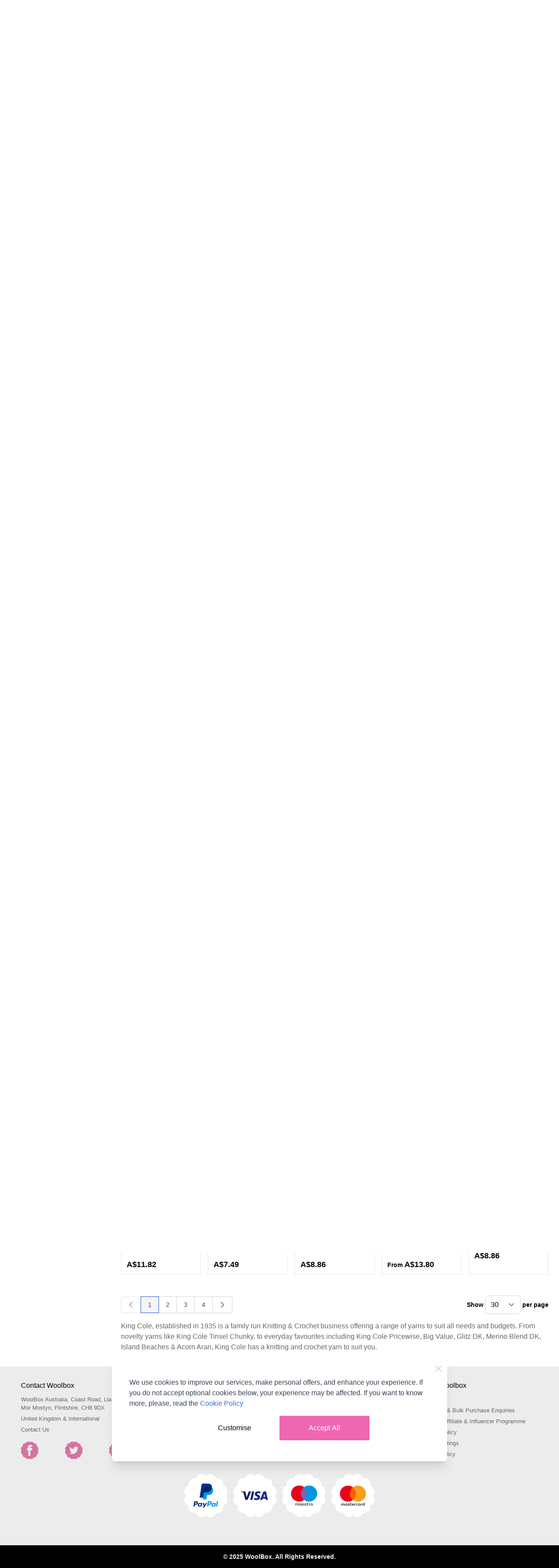

--- FILE ---
content_type: text/html; charset=UTF-8
request_url: https://www.woolboxaus.com/brands/king-cole-yarn-wool.html
body_size: 76078
content:
<!doctype html>
<html lang="en">
<head >
    <meta charset="utf-8"/>
<meta name="title" content="King Cole Yarn &amp; Wool | FREE Delivery over £35 | WoolBox  - Abakhan"/>
<meta name="description" content="King Cole Yarn &amp; Wool - Available at WoolBox. King Cole Tinsel Chunky, Merino Blend DK, Big Value, Pricewise all stocked. FREE Delivery on All King Cole Yarn &amp; Wool when you spend £25 or more. Low Prices All Year Round."/>
<meta name="keywords" content="king cole wool, king cole wool stockists near me, king cole knitting wool, king cole ltd, king cole stockists near me, king cole stockists, king cole knitting, king cole uk, stockists of king cole wool, king cole new yarns, king cole limited, king cole knitting wool stockists, king cole wools co uk, king cole wool online, king cole crochet, king cole suppliers, buy king cole wool, suppliers of king cole wool, king cole ltd wool, king cole yarns stockists, stockists of king cole wool near me, king cole yarn, buy king cole yarn online, king cole knitting yarn, king cole acrylic yarn"/>
<meta name="robots" content="INDEX,FOLLOW"/>
<meta name="viewport" content="width=device-width, initial-scale=1"/>
<title>King Cole Yarn &amp; Wool | FREE Delivery over £35 | WoolBox  - Abakhan</title>
<link  rel="stylesheet" type="text/css"  media="all" href="https://www.woolboxaus.com/static/version1762190498/frontend/z1_hyva/wb/en_GB/css/styles.css" />
<link  rel="stylesheet" type="text/css"  media="all" href="https://www.woolboxaus.com/static/version1762190498/frontend/z1_hyva/wb/en_GB/Searchanise_SearchAutocomplete/css/se.css" />
<link  rel="stylesheet" type="text/css"  defer="defer" href="https://www.woolboxaus.com/static/version1762190498/frontend/z1_hyva/wb/en_GB/Hyva_PayPalBraintree/css/apple-pay.css" />
<link  rel="stylesheet" type="text/css"  defer="defer" href="https://www.woolboxaus.com/static/version1762190498/frontend/z1_hyva/wb/en_GB/Hyva_PayPalBraintree/css/google-pay.css" />
<script  type="text/javascript"  src="https://www.woolboxaus.com/static/version1762190498/frontend/z1_hyva/wb/en_GB/Idealpostcodes_Ukaddresssearch/binding.min.js"></script>
<script  type="text/javascript"  src="https://www.woolboxaus.com/static/version1762190498/frontend/z1_hyva/wb/en_GB/Smile_ElasticsuiteTracker/js/tracking.js"></script>
<link  rel="canonical" href="https://www.woolboxaus.com/brands/king-cole-yarn-wool.html" />
<link  rel="icon" type="image/x-icon" href="https://www.woolboxaus.com/media/favicon/websites/8/favicon.png" />
<link  rel="shortcut icon" type="image/x-icon" href="https://www.woolboxaus.com/media/favicon/websites/8/favicon.png" />
<!-- PushAlert -->
	<script type="text/javascript">
		var pushalert_sw_file = '/sw-woolboxaus.js';
		var pushalert_manifest_file = '/woolboxaus-manifest.json';
		(function(d, t) {
			var g = d.createElement(t),
			s = d.getElementsByTagName(t)[0];
			g.src = "https://cdn.pushalert.co/integrate_75ed248949653fe01acdebcebe762e4e.js";
			s.parentNode.insertBefore(g, s);
        }(document, "script"));
	</script>
<!-- End PushAlert --><script type="text&#x2F;javascript">    window.dataLayer = window.dataLayer || [];
    function gtag() { dataLayer.push(arguments) }

    window.amConsentManager = window.amConsentManager || {
        consentStates: {
            denied: 'denied',
            granted: 'granted'
        },
        storageName: 'amConsentMode',
        gdprCookie: {
            cookieGroupName: 'amcookie_allowed',
            allCookiesAllowed: '0'
        },
        defaultConsentTypesData: {"ad_storage":{"default":"0","group":"2"},"analytics_storage":{"default":"0","group":"3"},"ad_user_data":{"default":"0","group":"2"},"ad_personalization":{"default":"0","group":"2"}},
        currentStoreId: 8,
        init: function () {
            this.initStorage();
            this.setDefaultConsent();
        },
        initStorage: function () {
            const persistedConsentTypes = this.getPersistedConsentTypeState();

            if (Object.keys(persistedConsentTypes).length !== 0 && !this.shouldResetConsentState(persistedConsentTypes)) {
                return;
            }

            let consentState = {};
            for (const [type, data] of Object.entries(this.defaultConsentTypesData)) {
                consentState[type] = {
                    group: data.group,
                    status: data.default === '1' ? this.consentStates.granted : this.consentStates.denied
                };
            }

            this.resetAllowedCookiesGroups();
            this.persistConsentTypeState(consentState);
        },
        setDefaultConsent: function () {
            gtag('consent', 'default', this.getPersistedConsentTypeStateForGtag());
        },
        updateConsent: function (consent) {
            const storageConsent = this.getPersistedConsentTypeState();
            const consentState = {...storageConsent, ...consent};

            this.persistConsentTypeState(consentState);
            gtag('consent', 'update', this.getPersistedConsentTypeStateForGtag());
        },
        getConsentTypeStateByGroupIds: function (groups) {
            let consentTypeState = {};

            for (const [type, data] of Object.entries(this.defaultConsentTypesData)) {
                consentTypeState[type] = {
                    group: data.group,
                    status: (groups.includes(data.group) || groups.includes(this.gdprCookie.allCookiesAllowed))
                        ? this.consentStates.granted
                        : this.consentStates.denied
                }
            }

            return consentTypeState;
        },
        persistConsentTypeState: function (consentTypeState) {
            let persistedState = this.getPersistedConsentTypeState(false);
            persistedState[this.currentStoreId] = consentTypeState;
            localStorage.setItem(this.storageName, JSON.stringify(persistedState));
        },
        getPersistedConsentTypeState: function (forCurrentStore = true) {
            let persistedStates = JSON.parse(localStorage.getItem(this.storageName)) ?? {};

            if (forCurrentStore) {
                return persistedStates?.[this.currentStoreId] ?? {};
            }

            return persistedStates;
        },
        getPersistedConsentTypeStateForGtag: function () {
            let consentTypeState = {};
            let persistedState = this.getPersistedConsentTypeState();

            for (const [type, data] of Object.entries(persistedState)) {
                consentTypeState[type] = data.status;
            }

            return consentTypeState;
        },
        shouldResetConsentState: function (persistedConsentTypes) {
            if (Object.keys(persistedConsentTypes).length != Object.keys(this.defaultConsentTypesData).length
                || !document.cookie.includes(this.gdprCookie.cookieGroupName)
            ) {
                return true;
            }

            for (const [type, data] of Object.entries(persistedConsentTypes)) {
                if (data.group !== this.defaultConsentTypesData[type].group) {
                    return true;
                }
            }

            return false;
        },
        resetAllowedCookiesGroups: function () {
            document.cookie = this.gdprCookie.cookieGroupName + '=0;max-age=-1;domain=' + location.hostname;
        }
    };

    window.amConsentManager.init();</script><script type="text&#x2F;javascript">    window.amMicrosoftConsentManager = window.amMicrosoftConsentManager || {
        microsoftPixels: [],
        consentStates: {
            denied: 'denied',
            granted: 'granted'
        },
        storageName: 'amMicrosoftConsentMode',
        gdprCookie: {
            cookieGroupName: 'amcookie_allowed',
            allCookiesAllowed: '0'
        },
        defaultConsentTypesData: {"ad_storage":{"default":"0","group":"2"}},
        currentStoreId: 8,
        init: function () {
            this.microsoftPixels = window.amPixelManager?.getActivePixels('bing') ?? [];
            this.initStorage();
            this.setDefaultConsent();
        },
        initStorage: function () {
            const persistedConsentTypes = this.getPersistedConsentTypeState();

            if (Object.keys(persistedConsentTypes).length !== 0 && !this.shouldResetConsentState(persistedConsentTypes)) {
                return;
            }

            let consentState = {};
            for (const [type, data] of Object.entries(this.defaultConsentTypesData)) {
                consentState[type] = {
                    group: data.group,
                    status: data.default === '1' ? this.consentStates.granted : this.consentStates.denied
                };
            }

            this.resetAllowedCookiesGroups();
            this.persistConsentTypeState(consentState);
        },
        setDefaultConsent: function () {
            this.microsoftPixels.forEach(pixel => {
                window[pixel.globalEventVariable]?.push('consent', 'default', this.getPersistedConsentTypeStateForUETtag());
            });
        },
        updateConsent: function (consent) {
            const storageConsent = this.getPersistedConsentTypeState();
            const consentState = {...storageConsent, ...consent};

            this.persistConsentTypeState(consentState);

            this.microsoftPixels.forEach(pixel => {
                window[pixel.globalEventVariable]?.push('consent', 'default', this.getPersistedConsentTypeStateForUETtag());
            });
        },
        getConsentTypeStateByGroupIds: function (groups) {
            let consentTypeState = {};

            for (const [type, data] of Object.entries(this.defaultConsentTypesData)) {
                consentTypeState[type] = {
                    group: data.group,
                    status: (groups.includes(data.group) || groups.includes(this.gdprCookie.allCookiesAllowed))
                        ? this.consentStates.granted
                        : this.consentStates.denied
                }
            }

            return consentTypeState;
        },
        persistConsentTypeState: function (consentTypeState) {
            let persistedState = this.getPersistedConsentTypeState(false);
            persistedState[this.currentStoreId] = consentTypeState;
            localStorage.setItem(this.storageName, JSON.stringify(persistedState));
        },
        getPersistedConsentTypeState: function (forCurrentStore = true) {
            let persistedStates = JSON.parse(localStorage.getItem(this.storageName)) ?? {};

            if (forCurrentStore) {
                return persistedStates?.[this.currentStoreId] ?? {};
            }

            return persistedStates;
        },
        getPersistedConsentTypeStateForUETtag: function () {
            let consentTypeState = {};
            let persistedState = this.getPersistedConsentTypeState();

            for (const [type, data] of Object.entries(persistedState)) {
                consentTypeState[type] = data.status;
            }

            return consentTypeState;
        },
        shouldResetConsentState: function (persistedConsentTypes) {
            if (Object.keys(persistedConsentTypes).length != Object.keys(this.defaultConsentTypesData).length
                || !document.cookie.includes(this.gdprCookie.cookieGroupName)
            ) {
                return true;
            }

            for (const [type, data] of Object.entries(persistedConsentTypes)) {
                if (data.group !== this.defaultConsentTypesData[type].group) {
                    return true;
                }
            }

            return false;
        },
        resetAllowedCookiesGroups: function () {
            document.cookie = this.gdprCookie.cookieGroupName + '=0;max-age=-1;domain=' + location.hostname;
        }
    };

    window.addEventListener('am-pixel-bing-init', () => {
        window.amMicrosoftConsentManager?.init();
    });</script>            <link rel="preconnect" href="https://www.woolboxaus.com/static/version1762190498/frontend/z1_hyva/wb/en_GB/fonts/m-plus-rounded-1c-v15-latin-regular.woff2"><script type="text&#x2F;javascript">    window.amMicrosoftConsentManager = window.amMicrosoftConsentManager || {
        microsoftPixels: [],
        consentStates: {
            denied: 'denied',
            granted: 'granted'
        },
        storageName: 'amMicrosoftConsentMode',
        gdprCookie: {
            cookieGroupName: 'amcookie_allowed',
            allCookiesAllowed: '0'
        },
        defaultConsentTypesData: {"ad_storage":{"default":"0","group":"2"}},
        currentStoreId: 8,
        init: function () {
            this.microsoftPixels = window.amPixelManager?.getActivePixels('bing') ?? [];
            this.initStorage();
            this.setDefaultConsent();
        },
        initStorage: function () {
            const persistedConsentTypes = this.getPersistedConsentTypeState();

            if (Object.keys(persistedConsentTypes).length !== 0 && !this.shouldResetConsentState(persistedConsentTypes)) {
                return;
            }

            let consentState = {};
            for (const [type, data] of Object.entries(this.defaultConsentTypesData)) {
                consentState[type] = {
                    group: data.group,
                    status: data.default === '1' ? this.consentStates.granted : this.consentStates.denied
                };
            }

            this.resetAllowedCookiesGroups();
            this.persistConsentTypeState(consentState);
        },
        setDefaultConsent: function () {
            this.microsoftPixels.forEach(pixel => {
                window[pixel.globalEventVariable]?.push('consent', 'default', this.getPersistedConsentTypeStateForUETtag());
            });
        },
        updateConsent: function (consent) {
            const storageConsent = this.getPersistedConsentTypeState();
            const consentState = {...storageConsent, ...consent};

            this.persistConsentTypeState(consentState);

            this.microsoftPixels.forEach(pixel => {
                window[pixel.globalEventVariable]?.push('consent', 'default', this.getPersistedConsentTypeStateForUETtag());
            });
        },
        getConsentTypeStateByGroupIds: function (groups) {
            let consentTypeState = {};

            for (const [type, data] of Object.entries(this.defaultConsentTypesData)) {
                consentTypeState[type] = {
                    group: data.group,
                    status: (groups.includes(data.group) || groups.includes(this.gdprCookie.allCookiesAllowed))
                        ? this.consentStates.granted
                        : this.consentStates.denied
                }
            }

            return consentTypeState;
        },
        persistConsentTypeState: function (consentTypeState) {
            let persistedState = this.getPersistedConsentTypeState(false);
            persistedState[this.currentStoreId] = consentTypeState;
            localStorage.setItem(this.storageName, JSON.stringify(persistedState));
        },
        getPersistedConsentTypeState: function (forCurrentStore = true) {
            let persistedStates = JSON.parse(localStorage.getItem(this.storageName)) ?? {};

            if (forCurrentStore) {
                return persistedStates?.[this.currentStoreId] ?? {};
            }

            return persistedStates;
        },
        getPersistedConsentTypeStateForUETtag: function () {
            let consentTypeState = {};
            let persistedState = this.getPersistedConsentTypeState();

            for (const [type, data] of Object.entries(persistedState)) {
                consentTypeState[type] = data.status;
            }

            return consentTypeState;
        },
        shouldResetConsentState: function (persistedConsentTypes) {
            if (Object.keys(persistedConsentTypes).length != Object.keys(this.defaultConsentTypesData).length
                || !document.cookie.includes(this.gdprCookie.cookieGroupName)
            ) {
                return true;
            }

            for (const [type, data] of Object.entries(persistedConsentTypes)) {
                if (data.group !== this.defaultConsentTypesData[type].group) {
                    return true;
                }
            }

            return false;
        },
        resetAllowedCookiesGroups: function () {
            document.cookie = this.gdprCookie.cookieGroupName + '=0;max-age=-1;domain=' + location.hostname;
        }
    };

    window.addEventListener('am-pixel-bing-init', () => {
        window.amMicrosoftConsentManager?.init();
    });</script>
<!--Custom Style-->
<script>
    document.addEventListener("DOMContentLoaded", function() {
      var apiKey = "ak_lo5yfvqnVt9xz9AGItK1y3wOJPvH1";
      var postcodeLookup = true;
      var autocomplete = true;
      var removeOrganisation = false;
      var hoistCountry = true;
      var populateCounty = false;
      var autocompleteOverride = {};
      var postcodeLookupOverride = {};
      var enabled = false;
      var customFields = [];
      // Exit early if disabled
      if (enabled === false) return;
      window.idpcConfig = {
        apiKey: apiKey,
        postcodeLookup: postcodeLookup,
        autocomplete: autocomplete,
        populateCounty: populateCounty,
        removeOrganisation: removeOrganisation,
        hoistCountry: hoistCountry,
        autocompleteOverride: autocompleteOverride,
        postcodeLookupOverride: postcodeLookupOverride,
        customFields: customFields
      };
      window.idpcStart();
    });
</script>
<script nonce="NWJ0dWhhYWJpbDFyODUyaW8zdmYyMWpxYjlvYXdpdHo=">
    window.YIREO_GOOGLETAGMANAGER2_ENABLED = true;
    (function (events) {
        const initYireoGoogleTagManager2 = function () {
            events.forEach(function (eventType) {
                window.removeEventListener(eventType, initYireoGoogleTagManager2);
            });

                        (function (w, d, s, l, i) {
                w[l] = w[l] || [];
                w[l].push({'gtm.start': new Date().getTime(), event: 'gtm.js'});
                var f = d.getElementsByTagName(s)[0],
                    j = d.createElement(s),
                    dl = l != 'dataLayer' ? '&l=' + l : '';
                j.async = true;
                j.src = 'https\u003A\u002F\u002Fwww.googletagmanager.com' + '/gtm.js?id=' + i + dl;
                f.parentNode.insertBefore(j, f);
            })(window, document, 'script', 'dataLayer', 'GTM\u002DTW22PK');
                    };

        events.forEach(function (eventType) {
            window.addEventListener(eventType, initYireoGoogleTagManager2, {once: true, passive: true})
        });
    })(['load', 'keydown', 'mouseover', 'scroll', 'touchstart', 'wheel']);

    </script>
<script>
    var BASE_URL = 'https://www.woolboxaus.com/';
    var THEME_PATH = 'https://www.woolboxaus.com/static/version1762190498/frontend/z1_hyva/wb/en_GB';
    var COOKIE_CONFIG = {
        "expires": null,
        "path": "\u002F",
        "domain": ".www.woolboxaus.com",
        "secure": true,
        "lifetime": "604800",
        "cookie_restriction_enabled": false    };
    var CURRENT_STORE_CODE = 'woolboxaus';
    var CURRENT_WEBSITE_ID = '8';

    window.hyva = window.hyva || {}

    window.cookie_consent_groups = window.cookie_consent_groups || {}
    window.cookie_consent_groups['necessary'] = true;

    window.cookie_consent_config = window.cookie_consent_config || {};
    window.cookie_consent_config['necessary'] = [].concat(
        window.cookie_consent_config['necessary'] || [],
        [
            'user_allowed_save_cookie',
            'form_key',
            'mage-messages',
            'private_content_version',
            'mage-cache-sessid',
            'last_visited_store',
            'section_data_ids'
        ]
    );
</script>
<script>
    'use strict';
    (function( hyva, undefined ) {

        function lifetimeToExpires(options, defaults) {

            const lifetime = options.lifetime || defaults.lifetime;

            if (lifetime) {
                const date = new Date;
                date.setTime(date.getTime() + lifetime * 1000);
                return date;
            }

            return null;
        }

        function generateRandomString() {

            const allowedCharacters = '0123456789abcdefghijklmnopqrstuvwxyzABCDEFGHIJKLMNOPQRSTUVWXYZ',
                length = 16;

            let formKey = '',
                charactersLength = allowedCharacters.length;

            for (let i = 0; i < length; i++) {
                formKey += allowedCharacters[Math.round(Math.random() * (charactersLength - 1))]
            }

            return formKey;
        }

        const sessionCookieMarker = {noLifetime: true}

        const cookieTempStorage = {};

        const internalCookie = {
            get(name) {
                const v = document.cookie.match('(^|;) ?' + name + '=([^;]*)(;|$)');
                return v ? v[2] : null;
            },
            set(name, value, days, skipSetDomain) {
                let expires,
                    path,
                    domain,
                    secure,
                    samesite;

                const defaultCookieConfig = {
                    expires: null,
                    path: '/',
                    domain: null,
                    secure: false,
                    lifetime: null,
                    samesite: 'lax'
                };

                const cookieConfig = window.COOKIE_CONFIG || {};

                expires = days && days !== sessionCookieMarker
                    ? lifetimeToExpires({lifetime: 24 * 60 * 60 * days, expires: null}, defaultCookieConfig)
                    : lifetimeToExpires(window.COOKIE_CONFIG, defaultCookieConfig) || defaultCookieConfig.expires;

                path = cookieConfig.path || defaultCookieConfig.path;
                domain = !skipSetDomain && (cookieConfig.domain || defaultCookieConfig.domain);
                secure = cookieConfig.secure || defaultCookieConfig.secure;
                samesite = cookieConfig.samesite || defaultCookieConfig.samesite;

                document.cookie = name + "=" + encodeURIComponent(value) +
                    (expires && days !== sessionCookieMarker ? '; expires=' + expires.toGMTString() : '') +
                    (path ? '; path=' + path : '') +
                    (domain ? '; domain=' + domain : '') +
                    (secure ? '; secure' : '') +
                    (samesite ? '; samesite=' + samesite : 'lax');
            },
            isWebsiteAllowedToSaveCookie() {
                const allowedCookies = this.get('user_allowed_save_cookie');
                if (allowedCookies) {
                    const allowedWebsites = JSON.parse(unescape(allowedCookies));

                    return allowedWebsites[CURRENT_WEBSITE_ID] === 1;
                }
                return false;
            },
            getGroupByCookieName(name) {
                const cookieConsentConfig = window.cookie_consent_config || {};
                let group = null;
                for (let prop in cookieConsentConfig) {
                    if (!cookieConsentConfig.hasOwnProperty(prop)) continue;
                    if (cookieConsentConfig[prop].includes(name)) {
                        group = prop;
                        break;
                    }
                }
                return group;
            },
            isCookieAllowed(name) {
                const cookieGroup = this.getGroupByCookieName(name);
                return cookieGroup
                    ? window.cookie_consent_groups[cookieGroup]
                    : this.isWebsiteAllowedToSaveCookie();
            },
            saveTempStorageCookies() {
                for (const [name, data] of Object.entries(cookieTempStorage)) {
                    if (this.isCookieAllowed(name)) {
                        this.set(name, data['value'], data['days'], data['skipSetDomain']);
                        delete cookieTempStorage[name];
                    }
                }
            }
        };

        hyva.getCookie = (name) => {
            const cookieConfig = window.COOKIE_CONFIG || {};

            if (cookieConfig.cookie_restriction_enabled && ! internalCookie.isCookieAllowed(name)) {
                return cookieTempStorage[name] ? cookieTempStorage[name]['value'] : null;
            }

            return internalCookie.get(name);
        }

        hyva.setCookie = (name, value, days, skipSetDomain) => {
            const cookieConfig = window.COOKIE_CONFIG || {};

            if (cookieConfig.cookie_restriction_enabled && ! internalCookie.isCookieAllowed(name)) {
                cookieTempStorage[name] = {value, days, skipSetDomain};
                return;
            }
            return internalCookie.set(name, value, days, skipSetDomain);
        }


        hyva.setSessionCookie = (name, value, skipSetDomain) => {
            return hyva.setCookie(name, value, sessionCookieMarker, skipSetDomain)
        }

        hyva.getBrowserStorage = () => {
            const browserStorage = window.localStorage || window.sessionStorage;
            if (!browserStorage) {
                console.warn('Browser Storage is unavailable');
                return false;
            }
            try {
                browserStorage.setItem('storage_test', '1');
                browserStorage.removeItem('storage_test');
            } catch (error) {
                console.warn('Browser Storage is not accessible', error);
                return false;
            }
            return browserStorage;
        }

        hyva.postForm = (postParams) => {
            const form = document.createElement("form");

            let data = postParams.data;

            if (! postParams.skipUenc && ! data.uenc) {
                data.uenc = btoa(window.location.href);
            }
            form.method = "POST";
            form.action = postParams.action;

            Object.keys(postParams.data).map(key => {
                const field = document.createElement("input");
                field.type = 'hidden'
                field.value = postParams.data[key];
                field.name = key;
                form.appendChild(field);
            });

            const form_key = document.createElement("input");
            form_key.type = 'hidden';
            form_key.value = hyva.getFormKey();
            form_key.name="form_key";
            form.appendChild(form_key);

            document.body.appendChild(form);

            form.submit();
        }

        hyva.getFormKey = function () {
            let formKey = hyva.getCookie('form_key');

            if (!formKey) {
                formKey = generateRandomString();
                hyva.setCookie('form_key', formKey);
            }

            return formKey;
        }

        hyva.formatPrice = (value, showSign, options = {}) => {
            const groupSeparator = options.groupSeparator;
            const decimalSeparator = options.decimalSeparator
            delete options.groupSeparator;
            delete options.decimalSeparator;
            const formatter = new Intl.NumberFormat(
                'en\u002DGB',
                Object.assign({
                    style: 'currency',
                    currency: 'AUD',
                    signDisplay: showSign ? 'always' : 'auto'
                }, options)
            );
            return (typeof Intl.NumberFormat.prototype.formatToParts === 'function') ?
                formatter.formatToParts(value).map(({type, value}) => {
                    switch (type) {
                        case 'currency':
                            return '\u0024' || value;
                        case 'minusSign':
                            return '- ';
                        case 'plusSign':
                            return '+ ';
                        case 'group':
                            return groupSeparator !== undefined ? groupSeparator : value;
                        case 'decimal':
                            return decimalSeparator !== undefined ? decimalSeparator : value;
                        default :
                            return value;
                    }
                }).reduce((string, part) => string + part) :
                formatter.format(value);
        }

        const formatStr = function (str, nStart) {
            const args = Array.from(arguments).slice(2);

            return str.replace(/(%+)([0-9]+)/g, (m, p, n) => {
                const idx = parseInt(n) - nStart;

                if (args[idx] === null || args[idx] === void 0) {
                    return m;
                }
                return p.length % 2
                    ? p.slice(0, -1).replace('%%', '%') + args[idx]
                    : p.replace('%%', '%') + n;
            })
        }

        hyva.str = function (string) {
            const args = Array.from(arguments);
            args.splice(1, 0, 1);

            return formatStr.apply(undefined, args);
        }

        hyva.strf = function () {
            const args = Array.from(arguments);
            args.splice(1, 0, 0);

            return formatStr.apply(undefined, args);
        }

        /**
         * Take a html string as `content` parameter and
         * extract an element from the DOM to replace in
         * the current page under the same selector,
         * defined by `targetSelector`
         */
        hyva.replaceDomElement = (targetSelector, content) => {
            // Parse the content and extract the DOM node using the `targetSelector`
            const parser = new DOMParser();
            const doc = parser.parseFromString(content, 'text/html');
            const contentNode = doc.querySelector(targetSelector);

            // Bail if content or target can't be found
            if (!contentNode || !document.querySelector(targetSelector)) {
                return;
            }

                        hyva.activateScripts(contentNode);
            
            // Replace the old DOM node with the new content
            document.querySelector(targetSelector).replaceWith(contentNode);

            // Reload customerSectionData and display cookie-messages if present
            window.dispatchEvent(new CustomEvent("reload-customer-section-data"));
            hyva.initMessages();
        }

        hyva.removeScripts = (contentNode) => {
            const scripts = contentNode.getElementsByTagName('script');
            for (let i = 0; i < scripts.length; i++) {
                scripts[i].parentNode.removeChild(scripts[i]);
            }
            const templates = contentNode.getElementsByTagName('template');
            for (let i = 0; i < templates.length; i++) {
                const container = document.createElement('div');
                container.innerHTML = templates[i].innerHTML;
                hyva.removeScripts(container);
                templates[i].innerHTML = container.innerHTML;
            }
        }

        hyva.activateScripts = (contentNode) => {
            // Create new array from HTMLCollection to avoid mutation of collection while manipulating the DOM.
            const scripts = Array.from(contentNode.getElementsByTagName('script'));

            // Iterate over all script tags to duplicate+inject each into the head
            for (const original of scripts) {
                const script = document.createElement('script');
                original.type && (script.type = original.type);
                script.innerHTML = original.innerHTML;

                // Remove the original (non-executing) script from the contentNode
                original.parentNode.removeChild(original)

                // Add script to head
                document.head.appendChild(script);
            }

            return contentNode;
        }

        const replace = {['+']: '-', ['/']: '_', ['=']: ','};
        hyva.getUenc = () => btoa(window.location.href).replace(/[+/=]/g, match => replace[match]);

        let currentTrap;

        const focusableElements = (rootElement) => {
            const selector = 'button, [href], input, select, textarea, details, [tabindex]:not([tabindex="-1"]';
            return Array.from(rootElement.querySelectorAll(selector))
                .filter(el => {
                    return el.style.display !== 'none'
                        && !el.disabled
                        && el.tabIndex !== -1
                        && (el.offsetWidth || el.offsetHeight || el.getClientRects().length)
                })
        }

        const focusTrap = (e) => {
            const isTabPressed = e.key === 'Tab' || e.keyCode === 9;
            if (!isTabPressed) return;

            const focusable = focusableElements(currentTrap)
            const firstFocusableElement = focusable[0]
            const lastFocusableElement = focusable[focusable.length - 1]

            e.shiftKey
                ? document.activeElement === firstFocusableElement && (lastFocusableElement.focus(), e.preventDefault())
                : document.activeElement === lastFocusableElement && (firstFocusableElement.focus(), e.preventDefault())
        };

        hyva.releaseFocus = (rootElement) => {
            if (currentTrap && (!rootElement || rootElement === currentTrap)) {
                currentTrap.removeEventListener('keydown', focusTrap)
                currentTrap = null
            }
        }
        hyva.trapFocus = (rootElement) => {
            if (!rootElement) return;
            hyva.releaseFocus()
            currentTrap = rootElement
            rootElement.addEventListener('keydown', focusTrap)
            const firstElement = focusableElements(rootElement)[0]
            firstElement && firstElement.focus()
        }

        hyva.safeParseNumber = (rawValue) => {
            const number = rawValue ? parseFloat(rawValue) : null;

            return Array.isArray(number) || isNaN(number) ? rawValue : number;
        }

        const toCamelCase = s => s.split('_').map(word => word.charAt(0).toUpperCase() + word.slice(1)).join('');
        hyva.createBooleanObject = (name, value = false, additionalMethods = {}) => {

            const camelCase = toCamelCase(name);
            const key = '__hyva_bool_' + name

            return new Proxy(Object.assign(
                additionalMethods,
                {
                    [key]: !!value,
                    [name]() {return !!this[key]},
                    ['!' + name]() {return !this[key]}, // @deprecated This does not work with non-CSP Alpine
                    ['not' + camelCase]() {return !this[key]},
                    ['toggle' + camelCase]() {this[key] = !this[key]},
                    [`set${camelCase}True`]() {this[key] = true},
                    [`set${camelCase}False`]() {this[key] = false},
                }
            ), {
                set(target, prop, value) {
                    return prop === name
                        ? (target[key] = !!value)
                        : Reflect.set(...arguments);
                }
            })
        }

                hyva.alpineInitialized = (fn) => window.addEventListener('alpine:initialized', fn, {once: true})
        window.addEventListener('alpine:init', () => Alpine.data('{}', () => ({})), {once: true});
                window.addEventListener('user-allowed-save-cookie', () => internalCookie.saveTempStorageCookies())

    }( window.hyva = window.hyva || {} ));
</script>
<script>
    if (!window.IntersectionObserver) {
        window.IntersectionObserver = function (callback) {
            this.observe = el => el && callback(this.takeRecords());
            this.takeRecords = () => [{isIntersecting: true, intersectionRatio: 1}];
            this.disconnect = () => {};
            this.unobserve = () => {};
        }
    }
</script>
</head>
<body id="html-body" class="page-with-filter page-products categorypath-brands-king-cole-yarn-wool category-king-cole-yarn-wool catalog-category-view page-layout-2columns-left">

<script>
    var foomanGaBaseUrl = '/catalog/category/view/id/668';
</script>
<noscript><iframe src="https://www.googletagmanager.com/ns.html?id=GTM-TW22PK" height="0" width="0" style="display:none;visibility:hidden"></iframe></noscript>
<input name="form_key" type="hidden" value="48VKWJGbd2hQBR55" />


<script>
    document.body.addEventListener('touchstart', () => {}, {passive: true})
</script>
<div class="widget block block-static-block">
    </div>

<script data-cfasync="false">
    window.amastyCookieManager = window.amastyCookieManager || {};
</script>
<script nonce="NWJ0dWhhYWJpbDFyODUyaW8zdmYyMWpxYjlvYXdpdHo=">
    function yireoGoogleTagManager2Pusher(eventData, message, callback) {
        window.YIREO_GOOGLETAGMANAGER2_PAST_EVENTS = window.YIREO_GOOGLETAGMANAGER2_PAST_EVENTS || [];

        function doCallback(cb) {
            if (undefined === cb) {
                return;
            }

            cb();
        }


        const copyEventData = Object.assign({}, eventData);
        let metaData = {};
        if (copyEventData.meta) {
            metaData = copyEventData.meta;
            delete copyEventData.meta;
        }

        const eventHash = btoa(encodeURIComponent(JSON.stringify(copyEventData)));
        if (window.YIREO_GOOGLETAGMANAGER2_PAST_EVENTS.includes(eventHash)) {
            yireoGoogleTagManager2Logger('Warning: Event already triggered', eventData);
            doCallback(callback);
            return;
        }

        if (metaData && metaData.allowed_pages && metaData.allowed_pages.length > 0
            && false === metaData.allowed_pages.some(page => window.location.pathname.includes(page))) {
            yireoGoogleTagManager2Logger('Warning: Skipping event, not in allowed pages', window.location.pathname, eventData);
            doCallback(callback);
            return;
        }

        if (metaData && metaData.allowed_events) {
            for (const [allowedEventKey, allowedEvent] of Object.entries(metaData.allowed_events)) {
                window.addEventListener(allowedEvent, function () {
                    const eventDataCopy = Object.assign({}, eventData);
                    eventDataCopy.meta.allowed_events = false;
                    yireoGoogleTagManager2Pusher(eventDataCopy, 'push (allowed event "' + eventData.event + '") [script-pusher]');
                });
            }

            yireoGoogleTagManager2Logger('Warning: Skipping event, not in allowed events', window.location.pathname, eventData);
            doCallback(callback);
            return;
        }

        if (!message) {
            message = 'push (unknown) [unknown]';
        }

        yireoGoogleTagManager2Logger(message, eventData);
        window.dataLayer = window.dataLayer || [];

        if (eventData.ecommerce) {
            window.dataLayer.push({ecommerce: null});
        }

        try {
            window.dataLayer.push(eventData);
            window.YIREO_GOOGLETAGMANAGER2_PAST_EVENTS.push(eventHash);
        } catch(error) {
            doCallback(callback);
        }

        doCallback(callback);
    }
</script>
<script nonce="NWJ0dWhhYWJpbDFyODUyaW8zdmYyMWpxYjlvYXdpdHo=">
    function yireoGoogleTagManager2Logger(...args) {
        const debug = window.YIREO_GOOGLETAGMANAGER2_DEBUG || false;
        if (false === debug) {
            return;
        }

        var color = 'gray';
        if (args[0].toLowerCase().startsWith('push')) {
            color = 'green';
        }

        if (args[0].toLowerCase().startsWith('warning')) {
            color = 'orange';
        }

        var css = 'color:white; background-color:' + color + '; padding:1px;'
        console.log('%cYireo_GoogleTagManager2', css, ...args);
    }
</script>
<script>
    window.Searchanise = {"host":"https:\/\/searchserverapi.com","api_key":"1g4R1y8K8p","SearchInput":"#search,form input[name=\"q\"]","AdditionalSearchInputs":"#name,#description,#sku","AutoCmpParams":{"union":{"price":{"min":"se_price_32000|se_price_0"}},"restrictBy":{"status":1,"visibility":"3|4"}},"options":{"ResultsDiv":"#snize_results","ResultsFormPath":"https:\/\/www.woolboxaus.com\/searchanise\/result","ResultsFallbackUrl":"https:\/\/www.woolboxaus.com\/catalogsearch\/result\/?q=","PriceFormat":{"decimals_separator":".","thousands_separator":",","symbol":"A$","decimals":2,"rate":0.42211903756859,"after":false}},"ResultsParams":{"facetBy":{"price":{"type":"slider"}},"union":{"price":{"min":"se_price_32000|se_price_0"}},"restrictBy":{"status":1,"visibility":"3|4"}}};
    
    (function() {
        var __se = document.createElement('script');
        __se.src = 'https:' + '//searchserverapi.com/widgets/v1.0/init' + '.js';
        __se.setAttribute('async', 'true');

        var s = document.getElementsByTagName('script')[0];
        s.parentNode.insertBefore(__se, s);
    })();
</script>
<div class="page-wrapper"><header class="page-header"><a class="action skip sr-only focus:not-sr-only focus:absolute focus:z-40 focus:bg-white
   contentarea"
   href="#contentarea">
    <span>
        Skip to Content    </span>
</a>
<div class="header content"><div class="pagetop bg-wbpurple text-white text-xs md:text-lg">
    </div></div><script>
    function initHeader () {
        return {
            searchOpen: false,
            cart: {},
            getData(data) {
                if (data.cart) { this.cart = data.cart }
            }
        }
    }
    function initCompareHeader() {
        return {
            compareProducts: null,
            itemCount: 0,
            receiveCompareData(data) {
                if (data['compare-products']) {
                    this.compareProducts = data['compare-products'];
                    this.itemCount = this.compareProducts.count;
                }
            }
        }
    }
</script>
<div id="header"
     class="relative z-30 w-full"
     x-data="initHeader()"
     @keydown.window.escape="searchOpen = false;"
     @private-content-loaded.window="getData(event.detail.data)"
>
    <div class="container flex flex-wrap items-center justify-between w-full p-3 lg:py-6 pb-0 lg:pb-6 mx-auto mt-0 border-b xl:border-0">
        <!--Logo-->
        <div class="order-1 sm:order-2 lg:order-1 w-full pb-2 sm:w-auto lg:pb-0">
    <a class="flex items-center justify-center text-xl font-medium tracking-wide text-gray-800
        no-underline hover:no-underline font-title main-logo-wrapper"
       href="https://www.woolboxaus.com/"
       title="Abakhan&#x20;-&#x20;Fabrics,&#x20;Haberdashery&#x20;&amp;&#x20;Craft."
       aria-label="store logo">
        <img src="https://www.woolboxaus.com/static/version1762190498/frontend/z1_hyva/wb/en_GB/images/logo.svg"
             title="Abakhan&#x20;-&#x20;Fabrics,&#x20;Haberdashery&#x20;&amp;&#x20;Craft."
             alt="Abakhan&#x20;-&#x20;Fabrics,&#x20;Haberdashery&#x20;&amp;&#x20;Craft."
             width="300px" height="84px"
        />
    </a>
</div>

        <div class="flex items-center order-3 absolute right-4 top-4 pt-1 lg:top-0 lg:right-0 md:relative mh-flexitems-wrapper">

            <!--Search Icon-->
            <button id="menu-search-icon"
                    class="inline-block ml-1 no-underline sm:ml-3 text-abdarkgrey hidden"
                    @click.prevent="
                        searchOpen = !searchOpen;
                        console.log('search icon clicked, searchOpen: '+searchOpen);

                    "
            >
                <span class="sr-only label">
                    Search                </span>

                <svg xmlns="http://www.w3.org/2000/svg" viewBox="0 0 20 20" fill="currentColor" class="w-8 h-8 md:h-6 md:w-6" width="25" height="25" role="img">
  <path fill-rule="evenodd" d="M8 4a4 4 0 100 8 4 4 0 000-8zM2 8a6 6 0 1110.89 3.476l4.817 4.817a1 1 0 01-1.414 1.414l-4.816-4.816A6 6 0 012 8z" clip-rule="evenodd"/>
<title>search</title></svg>
            </button>
            
            <div class="header-currency text-center text-abdarkgrey" id="currencyswitcher-desktop-position">
                            </div>

            <div class="header-contact text-center mx-4 text-abdarkgrey hidden md:block">
                <a href="https://www.woolbox.co.uk/contact-us" target="_blank">
                    <svg class="w-8 h-8 md:h-6 md:w-6 mx-auto mb-2" xmlns="http://www.w3.org/2000/svg" fill="none" viewBox="0 0 24 24" stroke-width="1.5" stroke="currentColor">
                        <path stroke-linecap="round" stroke-linejoin="round" d="M21.75 6.75v10.5a2.25 2.25 0 0 1-2.25 2.25h-15a2.25 2.25 0 0 1-2.25-2.25V6.75m19.5 0A2.25 2.25 0 0 0 19.5 4.5h-15a2.25 2.25 0 0 0-2.25 2.25m19.5 0v.243a2.25 2.25 0 0 1-1.07 1.916l-7.5 4.615a2.25 2.25 0 0 1-2.36 0L3.32 8.91a2.25 2.25 0 0 1-1.07-1.916V6.75" />
                    </svg>
                    <span class="mh-link-label hidden text-xs lg:block label text-xs tracking-wider lg:uppercase">
                        Contact Us                    </span>
                </a>
            </div>

            <div class="header-customer text-center mx-4 text-abdarkgrey hidden md:block">
                <!--Customer Icon & Dropdown-->
                
<div x-data="{ open: false }" class="relative inline-block ml-1 sm:ml-3">
    <a
        href="https&#x3A;&#x2F;&#x2F;www.woolboxaus.com&#x2F;customer&#x2F;account&#x2F;"
        id="customer-menu"
        class="block"
        @click.prevent="open = true"
        :aria-expanded="open ? 'true' : 'false'"
        aria-label="My&#x20;Account"
    >
        <svg xmlns="http://www.w3.org/2000/svg" fill="none" viewBox="0 0 24 24" stroke-width="2" stroke="currentColor" class="md:h-6 md:w-6 mx-auto mb-2" width="32" height="32" aria-hidden="true">
  <path stroke-linecap="round" stroke-linejoin="round" d="M16 7a4 4 0 11-8 0 4 4 0 018 0zM12 14a7 7 0 00-7 7h14a7 7 0 00-7-7z"/>
</svg>
        <span class="mh-link-label hidden lg:block label text-xs tracking-wider lg:uppercase">My Account</span>
    </a>
    <nav class="absolute right-0 z-20 w-40 py-2 mt-2 -mr-4 px-1 overflow-auto origin-top-right rounded-sm
        shadow-lg sm:w-48 lg:mt-3 bg-container-lighter"
         x-cloak x-show="open"
         @click.outside="open = false"
         aria-labelledby="customer-menu"
    >
                    <a class="block px-4 py-2 lg:px-5 lg:py-2 hover:bg-gray-100"
               onclick="hyva.setCookie && hyva.setCookie(
                   'login_redirect',
                   window.location.href,
                   1
               )"
               href="https://www.woolboxaus.com/customer/account/index/">
                Sign In            </a>
                            <a class="block px-4 py-2 lg:px-5 lg:py-2 hover:bg-gray-100"
                   href="https://www.woolboxaus.com/customer/account/create/"
                >
                    Create an Account                </a>
                        </nav>
</div>            </div>

            <!--Cart Icon-->
            <a id="menu-cart-icon"
               @click.prevent.stop="$dispatch('toggle-cart',{});"               class="relative inline-block ml-1 no-underline sm:ml-3 text-abdarkgrey hidden md:inline"
               href="https://www.woolboxaus.com/checkout/cart/index/"
            >
                <svg xmlns="http://www.w3.org/2000/svg" viewBox="0 0 20 20" fill="currentColor" class="w-8 h-8 md:h-6 md:w-6 mx-auto mb-2" width="25" height="25" role="img">
  <path fill-rule="evenodd" d="M10 2a4 4 0 00-4 4v1H5a1 1 0 00-.994.89l-1 9A1 1 0 004 18h12a1 1 0 00.994-1.11l-1-9A1 1 0 0015 7h-1V6a4 4 0 00-4-4zm2 5V6a2 2 0 10-4 0v1h4zm-6 3a1 1 0 112 0 1 1 0 01-2 0zm7-1a1 1 0 100 2 1 1 0 000-2z" clip-rule="evenodd"/>
<title>shopping-bag</title></svg>

                <span x-text="cart.summary_count"
                    id="cart-count"
                      class="absolute top-0 right-0 hidden h-5 px-2 py-1 -mt-5 -mr-4 text-xs font-semibold
                        leading-none text-center text-white uppercase transform -translate-x-1
                        translate-y-1/2 rounded-full bg-primary"
                      :class="{
                        'hidden': !cart.summary_count,
                        'block': cart.summary_count }"
                ></span>
                <span class="mh-link-label hidden text-xs lg:block label text-xs tracking-wider lg:uppercase">
                    My Basket                </span>
            </a>

        </div>
    </div>
    <!--Search-->
    <div class="relative top-0 md:absolute bg-white border-b md:border-0 md:top-2 lg:top-8 md:-left-16 lg:-left-64 xl:left-0 md:right-0 md:mx-auto z-2 w-full md:w-1/4 2xl:w-1/5"
         id="search-content-container"
    >
        
<script>
    function initMiniSearchComponent() {
        "use strict";

        return {
            show:false,
            formSelector: "#search_mini_form",
            url: "https://www.woolboxaus.com/search/ajax/suggest/",
            destinationSelector: "#search_autocomplete",
            templates: {"term":{"title":"Search terms","template":"Hyva_SmileElasticsuite::core\/autocomplete\/term.phtml"},"product":{"title":"Products","template":"Hyva_SmileElasticsuite::catalog\/autocomplete\/product.phtml"},"category":{"title":"Categories","template":"Hyva_SmileElasticsuite::catalog\/autocomplete\/category.phtml"},"product_attribute":{"title":"Attributes","template":"Hyva_SmileElasticsuite::catalog\/autocomplete\/product_attribute.phtml","titleRenderer":"renderEsAutocompleteTitleAttribute"},"cms_page":{"title":"Cms page","template":"Hyva_SmileElasticsuite::cms-search\/autocomplete\/cms.phtml"}},
            priceFormat: {"pattern":"A$%s","precision":2,"requiredPrecision":2,"decimalSymbol":".","groupSymbol":",","groupLength":3,"integerRequired":false},
            minSearchLength: 3,
            searchResultsByType: {},
            currentRequest: null,

            /**
             * Get search results.
             */
            getSearchResults: function () {
                let value = document.querySelector('#search').value.trim();

                if (value.length < parseInt(this.minSearchLength, 10)) {
                    this.searchResultsByType = [];

                    return false;
                }

                let url = this.url + '?' + new URLSearchParams({
                    q: document.querySelector('#search').value,
                    _: Date.now()
                }).toString();

                if (this.currentRequest !== null) {
                    this.currentRequest.abort();
                }
                this.currentRequest = new AbortController();

                fetch(url, {
                    method: 'GET',
                    signal: this.currentRequest.signal,
                }).then((response) => {
                    if (response.ok) {
                        return response.json();
                    }
                }).then((data)  => {
                    this.show = data.length > 0;

                    this.searchResultsByType = data.reduce((acc, result) => {
                        if (! acc[result.type]) acc[result.type] = [];
                        acc[result.type].push(result);
                        return acc;
                    }, {});
                }).catch((error) => {
                    ;
                });
            },
        }
    }
</script>
<div id="search-content" x-show="true">
    <div class="container px-0 mx-auto text-black" x-data="initMiniSearchComponent()" @click.away="show = false">
        <form class="form minisearch" id="search_mini_form" action="https://www.woolboxaus.com/searchanise/result" method="get" role="search">
            <div class="relative">
                <label class="sr-only" for="search">
                    Search&#x3A;&#x20;wool,&#x20;needles,&#x20;patterns&#x20;etc                </label>
                <input id="search"
                       x-on:input.debounce="getSearchResults()"
                       x-ref="searchInput"
                       type="search"
                       class="w-full p-2 text-lg leading-normal transition appearance-none text-grey-800
                        focus:outline-none focus:border-transparent lg:text-xl"
                       autocapitalize="off" autocomplete="off" autocorrect="off"
                       name="q"
                       value=""
                       placeholder="Search&#x3A;&#x20;wool,&#x20;needles,&#x20;patterns&#x20;etc"
                       maxlength="128"
                       @search-open.window.debounce.10="
                            $el.focus();
                            $el.select();
                       "
                />
            </div>
            <div id="search_autocomplete" class="search-autocomplete relative w-full" x-show="show" style="display:none;">
                <div class="absolute bg-white border border-solid border-black z-50 w-full grid grid-cols-1 md:grid-cols-3 lg:grid-cols-4">
                    <template x-for="searchResultByType in Object.values(searchResultsByType)">
                        <div class="">
                            <template x-if="searchResultByType.hasOwnProperty(0) && templates[searchResultByType[0].type].title && templates[searchResultByType[0].type].titleRenderer === undefined">
                                <div class="font-bold pt-2 pl-2 text-center" x-text="templates[searchResultByType[0].type].title"></div>
                            </template>
                            <template x-if="searchResultByType.hasOwnProperty(0) && templates[searchResultByType[0].type].titleRenderer !== undefined">
                                <div class="font-bold pt-2 pl-2 text-center" x-text="window[templates[searchResultByType[0].type].titleRenderer](searchResultByType)"></div>
                            </template>

                            <template x-for="searchResult in searchResultByType">
                                <div class="hover:bg-gray-100">
                                                                            
<template x-if="searchResult.type == 'term'">
    <a class="w-full block p-2"
       x-bind:href="'https://www.woolboxaus.com/searchanise/result?q=' + searchResult.title"
       :title="searchResult.title">
        <span class="text-sm" x-text="searchResult.title"></span>
        <span class="text-sm" x-text="'(' + searchResult.num_results + ')'"></span>
    </a>
</template>
                                                                            
<template x-if="searchResult.type == 'product'">
    <a class="w-full block" :href="searchResult.url" :title="searchResult.title">
        <div class="grid grid-cols-4 gap-4 p-3">
            <div>
                <img :src="searchResult.image" class="inline-block" />
            </div>
            <div class="col-span-3">
                <span class="text-sm" x-text="searchResult.title"></span>
                <span class="text-sm font-bold" x-html="searchResult.price"></span>
            </div>
        </div>
    </a>
</template>
                                                                            
<template x-if="searchResult.type == 'category'">
    <a class="w-full block p-2" :href="searchResult.url" :title="searchResult.title">
        <span class="text-sm italic block text-gray-500" x-text="searchResult.breadcrumb.join(' > ').concat(' > ')"></span>
        <span class="text-sm" x-text="searchResult.title"></span>
    </a>
</template>
                                                                            
<template x-if="searchResult.type == 'product_attribute'">
    <a class="w-full block p-2" :href="searchResult.url" :title="searchResult.title">
        <span class="text-sm" x-text="searchResult.title"></span>
        <span class="text-xs uppercase text-gray-500" x-text="searchResult.attribute_label" style="vertical-align: super;"></span>
    </a>
</template>

<script>
    function renderEsAutocompleteTitleAttribute(data)
    {
        data = data.filter(function(item) {
            return item.type === 'product_attribute';
        }).map(function(item) {
            return item['attribute_label']
        }).reduce(function(prev, item) {
            if (item in prev) {
                prev[item]++;
            } else {
                prev[item] = 1;
            }
            return prev;
        }, {});

        data = Object.entries(data).sort(function(item1, item2) {
            return item2[1] - item1[1]
        }).map(function(item) {return item[0]});

        if (data.length > 2) {
            data = data.slice(0, 2);
            data.push('...');
        }

        return data.join(', ');
    }
</script>
                                                                            
<template x-if="searchResult.type == 'cms_page'">
    <a class="w-full block p-2" :href="searchResult.url" :title="searchResult.title">
        <span class="text-sm" x-text="searchResult.title"></span>
    </a>
</template>
                                                                    </div>
                            </template>
                        </div>
                    </template>
                </div>
            </div>
                    </form>
    </div>
</div>
    </div>

    <!--Main Navigation-->
    <div x-data="initMenuMobile_695116532f95a()"
     class="mobile-navigation z-20 order-2 sm:order-1 lg:order-2 navigation lg:hidden"
>
    <!-- mobile -->
    <div @load.window="setActiveMenu($root)"
         class="bg-container-lighter absolute top-0 z-50"
         :class="{'h-screen overflow-x-hidden overflow-y-auto fixed top-0 left-0 w-full' : open}"
         @toggle-mobile-menu.window="open = !open"
         @keydown.window.escape="open=false"
    >
        <div class="flex items-baseline justify-between menu-icon">
            <div class="flex justify-end w-full">
                <a @click="$dispatch('toggle-mobile-menu')"
                       class="flex items-center justify-center cursor-pointer ml-4"
                       :class="{ 'ml-auto': open }">
                    <svg xmlns="http://www.w3.org/2000/svg" fill="none" viewBox="0 0 24 24" stroke-width="2" stroke="currentColor" class="hidden p-4" width="64" height="64" :class="{ 'hidden' : !open, 'block': open }" role="img">
  <path stroke-linecap="round" stroke-linejoin="round" d="M6 18L18 6M6 6l12 12"/>
<title>x</title></svg>
                </a>
            </div>
        </div>

        <nav
            class="hidden w-full duration-150 ease-in-out transform border-t transition-display border-container"
            :class="{ 'hidden' : !open }"
        >
        
                        
            <div class="level-0 z1_mega_menu_1_woolbox">
                <span
                    class="flex items-center transition-transform duration-150 ease-in-out transform"
                    :class="{
                        '-translate-x-full' : mobilePanelActiveId,
                        'translate-x-0' : !mobilePanelActiveId
                    }"
                >
                    <a class="flex items-center w-full px-8 py-4 border-b cursor-pointer
                        bg-container-lighter border-container level-0"
                       href="https://www.woolboxaus.com/yarn.html"
                       title="Yarn">
                        Yarn                    </a>

                                            <a class="absolute right-0 flex w-8 h-8 mr-8 border rounded cursor-pointer
                            bg-container-lighter border-container"
                            @click="mobilePanelActiveId =
                            mobilePanelActiveId === 'category-node-642' ?
                            0 : 'category-node-642'"
                        >
                            <svg xmlns="http://www.w3.org/2000/svg" fill="none" viewBox="0 0 24 24" stroke-width="2" stroke="currentColor" class="w-full h-full p-1" width="24" height="24" role="img">
  <path stroke-linecap="round" stroke-linejoin="round" d="M9 5l7 7-7 7"/>
<title>chevron-right</title></svg>
                        </a>
                                    </span>

                                    <div
                        class="absolute top-0 right-0 z-10 w-full h-full transition-transform duration-200 ease-in-out
                            translate-x-full transform bg-container-lighter"
                        :class="{
                            'translate-x-full' : mobilePanelActiveId !== 'category-node-642',
                            'translate-x-0' : mobilePanelActiveId === 'category-node-642',
                        }"
                    >
                        <a class="flex items-center px-8 py-4 border-b cursor-pointer bg-container border-container"
                              @click="mobilePanelActiveId = 0"
                        >
                            <svg xmlns="http://www.w3.org/2000/svg" fill="none" viewBox="0 0 24 24" stroke-width="2" stroke="currentColor" width="24" height="24" role="img">
  <path stroke-linecap="round" stroke-linejoin="round" d="M15 19l-7-7 7-7"/>
<title>chevron-left</title></svg>
                            <span class="ml-4">
                                Yarn                            </span>
                        </a>

                        <div data-content-type="html" data-appearance="default" data-element="main" data-decoded="true"><div class="row">
	<div class="col-12">
		<div class="row">
			<div class="col-12 col-md brnav">
				<h3>Popular Categories</h3>
				<ul>
					<li class="ui-menu-item"><a href="/yarn/double-knit-dk-yarn-wool.html">Double Knit (DK) Yarn & Wool</a></li>
					<li class="ui-menu-item"><a href="/yarn/aran-yarn.html">Aran Yarn & Wool</a></li>
					<li class="ui-menu-item"><a href="/yarn/chunky.html">Chunky Yarn & Wool</a></li>
					<li class="ui-menu-item"><a href="/yarns-under-5-50.html">Yarns Under A$5.50</a></li>
					<li class="ui-menu-item"><a href="/brands/knitting-crochet/stylecraft-yarn-wool.html">Stylecraft Yarn & Wool</a></li>
					<li class="ui-menu-item"><a href="/brands/knitting-crochet/scheepjes-yarn-wool.html">Scheepjes Yarn & Wool</a></li>
					<li class="ui-menu-item"><a href="/brands/knitting-crochet/rico-design-yarn-wool.html">Rico Design Yarn & Wool</a></li>
					<li class="ui-menu-item"><a href="/brands/knitting-crochet/woolbox-yarn-wool.html">WoolBox Yarn & Wool</a></li>
					<li class="ui-menu-item"><a href="/brands/knitting-crochet/james-c-brett-yarn-wool.html">James C. Brett Yarn & Wool</a></li>
					<li class="ui-menu-item"><a href="/collections/chenille-yarn-wool.html">Chenille Yarn</a></li>
					<li class="ui-menu-item"><a href="/yarn/yarn-colour-packs.html">Yarn Colour Packs</a></li>
					<li class="ui-menu-item"><a href="/clearance-yarn-wool.html">Clearance Yarn & Wool</a></li>
					<li class="ui-menu-item">
						<a href="/yarn.html">
							<h3><font color="ee66b0">View All Yarn</font></h3>
						</a>
					</li>
				</ul>
			</div>
			<div class="col-12 col-md brnav">
				<h3>Shop By Yarn Weight</h3>
				<ul>
					<li class="ui-menu-item"><a href="/yarn/double-knit-yarn.html">Double Knit (DK) Yarn & Wool</a></li>
					<li class="ui-menu-item"><a href="/yarn/aran-yarn.html">Aran Yarn & Wool</a></li>
					<li class="ui-menu-item"><a href="/yarn/chunky.html">Chunky Yarn & Wool</a></li>
					<li class="ui-menu-item"><a href="/yarn/super-chunky-yarn-wool.html">Super Chunky Yarn & Wool</a></li>
					<li class="ui-menu-item"><a href="/yarn/4-ply-yarn.html">4 Ply Yarn & Wool</a></li>
					<li class="ui-menu-item"><a href="/Collections/3-ply-yarn-wool.html">3 Ply Yarn & Wool</a></li>
					<li class="ui-menu-item"><a href="/yarn/baby-yarn.html">Baby Yarn & Wool</a></li>
					<li class="ui-menu-item"><a href="/collections/400g-yarn-wool.html">400g Yarn & Wool</a></li>
					<li class="ui-menu-item"><a href="/yarn/yarn-colour-packs.html">Yarn Colour Packs</a></li>
					<li class="ui-menu-item"><a href="/yarn/lace.html">Lace Weight Yarn & Wool</a></li>
					<li class="ui-menu-item"><a href="/yarn/fashion-and-novelty.html">Fashion Weight Yarn & Wool</a></li>
                                        <li class="ui-menu-item"><a href="/collections/pom-pom-yarn-wool.html">Pom Pom Yarn & Wool</a></li>
					<li class="ui-menu-item">
						<a href="/yarn.html">
							<h3><font color="ee66b0">View All Yarn</font></h3>
						</a>
					</li>
				</ul>
			</div>
			<div class="col-12 col-md brnav">
				<h3>Brands A - N</h3>
				<ul>
					<li class="ui-menu-item"><a href="/brands/knitting-crochet/cygnet-yarn-wool.html">Cygnet Yarns</a></li>
					<li class="ui-menu-item"><a href="/brands/knitting-crochet/hayfield-yarn-wool.html">Hayfield</a></li>
					<li class="ui-menu-item"><a href="/brands/knitting-crochet/james-c-brett-yarn-wool.html">James C. Brett</a></li>
					<li class="ui-menu-item"><a href="/brands/knitting-crochet/king-cole-yarn-wool.html">King Cole</a></li>
                                        <li class="ui-menu-item"><a href="/collections/lion-brand-yarn-wool.html">Lion Brand</a></li>
					<li class="ui-menu-item"><a href="/brands/knitting-crochet/novita.html">Novita</a></li>
					<li class="ui-menu-item">
						<a href="/yarn.html">
							<h3><font color="ee66b0">View All Yarn</font></h3>
						</a>
					</li>
				</ul>
			</div>
			<div class="col-12 col-md brnav">
				<h3>Brands O - Z</h3>
				<ul>
					<li class="ui-menu-item"><a href="/collections/patons-yarn-wool.html">Patons</a></li>
					<li class="ui-menu-item"><a href="/brands/knitting-crochet/rico-design-yarn-wool.html">Rico Design</a></li>
					<li class="ui-menu-item"><a href="/brands/knitting-crochet/rowan.html">Rowan</a></li>
					<li class="ui-menu-item"><a href="/brands/knitting-crochet/scheepjes-yarn-wool.html">Scheepjes</a></li>
					<li class="ui-menu-item"><a href="/brands/knitting-crochet/sirdar-yarn-wool.html">Sirdar</a></li>
					<li class="ui-menu-item"><a href="/brands/knitting-crochet/stylecraft-yarn-wool.html">Stylecraft</a></li>
					<li class="ui-menu-item"><a href="/brands/knitting-crochet/west-yorkshire-spinners-yarn-wool.html">West Yorkshire Spinners</a></li>
					<li class="ui-menu-item"><a href="/brands/knitting-crochet/woolbox-yarn-wool.html">WoolBox</a></li>
                                        <li class="ui-menu-item"><a href="/collections/woolcraft-yarn-wool.html">Woolcraft</a></li>
					<li class="ui-menu-item">
						<a href="/yarn.html">
							<h3><font color="ee66b0">View All Yarn</font></h3>
						</a>
					</li>
				</ul>
			</div>
			<div class="col-12 col-md brnav">
				<h3>Shop By Fibre</h3>
				<ul>
					<li class="ui-menu-item"><a href="/Collections/acrylic-yarns.html">Acrylic Yarns</a></li>
					<li class="ui-menu-item"><a href="/Collections/wool-merino-wool-yarns.html">Wool & Merino Wool Yarn</a></li>
					<li class="ui-menu-item"><a href="/collections/chenille-yarn-wool.html">Chenille Yarn</a></li>
					<li class="ui-menu-item"><a href="/Collections/cotton-yarns.html">Cotton Yarns</a></li>
					<li class="ui-menu-item"><a href="/collections/tweed-yarn-wool.html">Tweed Yarn & Wool</a></li>
					<li class="ui-menu-item"><a href="/Collections/alpaca-yarn-wool.html">Alpaca Yarn & Wool</a></li>
					<li class="ui-menu-item"><a href="/Collections/cashmere-yarn-wool.html">Cashmere Yarn & Wool</a></li>
					<li class="ui-menu-item"><a href="/Collections/polyester-wool-yarn.html">Polyester Yarn & Wool</a></li>
					<li class="ui-menu-item"><a href="/Collections/mohair-yarn-wool.html">Mohair Yarn & Wool</a></li>
					<li class="ui-menu-item"><a href="/Collections/viscose-yarn-wool.html">Viscose Yarn & Wool</a></li>
					<li class="ui-menu-item"><a href="/Collections/silk-yarn-wool.html">Silk Yarn & Wool</a></li>
					<li class="ui-menu-item"><a href="/collections/glitter-sparkle-yarn-wool.html">Glitter & Sparkle Yarn</a></li>
					<li class="ui-menu-item">
						<a href="/yarn.html">
							<h3><font color="ee66b0">View All Yarn</font></h3>
						</a>
					</li>
				</ul>
			</div>
			<div class="col-12 col-md">
				<h3>Most Popular Yarns</h3>
				<ul>
					<li class="ui-menu-item"><a href="/yarn/double-knit-dk-yarn-wool/stylecraft-special-dk-yarn-100g-ball.html">Stylecraft Special DK</a></li>
					<li class="ui-menu-item"><a href="/yarn/double-knit-dk-yarn-wool/woolbox-imagine-classic-anti-pilling-dk-yarn-100-grm-ball.html">WoolBox Imagine Classic DK</a></li>
					<li class="ui-menu-item"><a href="/yarn/double-knit-dk-yarn-wool/woolbox-imagine-lullaby-baby-anti-pilling-dk-yarn-100-grm-ball.html">WoolBox Imagine Lullaby Baby DK</a></li>
					<li class="ui-menu-item"><a href="/yarn/rico-creative-ricorumi-dk-yarn-25g-ball.html">Rico Design Ricorumi DK</a></li>
					<li class="ui-menu-item"><a href="/scheepjes-chunky-monkey-aran-yarn-100-grm-ball.html">Scheepjes Chunky Monkey</a></li>
					<li class="ui-menu-item"><a href="/yarn/chunky/james-c-brett-marble-chunky-yarn-200g-ball.html">James C. Brett Marble Chunky</a></li>
					<li class="ui-menu-item"><a href="/yarn/double-knit-dk-yarn-wool/sirdar-hayfield-bonus-dk-yarn-100g-ball.html">Hayfield Bonus DK</a></li>
					<li class="ui-menu-item"><a href="/brands/hayfield-yarn-wool/hayfield-bonus-chunky-yarn-100g-ball.html">Hayfield Bonus Chunky Yarn</a></li>
					<li class="ui-menu-item"><a href="https://www.woolboxusa.com/yarn/aran-yarn/stylecraft-special-aran-yarn-100-grm-ball.html">Stylecraft Special Aran</a></li>
					<li class="ui-menu-item">
						<a href="/yarn.html">
							<h3><font color="ee66b0">View All Yarn</font></h3>
						</a>
					</li>
				</ul>
			</div>
			<div class="col-12 mt-4 d-none d-md-block">
				<a href="/brands/knitting-crochet/woolbox-yarn-wool.html">
					<img src="https://www.abakhan.co.uk/media/wysiwyg/WoolBox_Yarns_Banner.jpg" />
				</a>
			</div>
		</div>
	</div>
</div>
<!-- MAGEFAN_LAZY_LOAD --></div>                        
                    </div>
                
            </div>
        
                        
            <div class="level-0 z1_mega_menu_2_woolbox">
                <span
                    class="flex items-center transition-transform duration-150 ease-in-out transform"
                    :class="{
                        '-translate-x-full' : mobilePanelActiveId,
                        'translate-x-0' : !mobilePanelActiveId
                    }"
                >
                    <a class="flex items-center w-full px-8 py-4 border-b cursor-pointer
                        bg-container-lighter border-container level-0"
                       href="https://www.woolboxaus.com/patterns-books.html"
                       title="Patterns&#x20;&amp;&#x20;Books">
                        Patterns &amp; Books                    </a>

                                            <a class="absolute right-0 flex w-8 h-8 mr-8 border rounded cursor-pointer
                            bg-container-lighter border-container"
                            @click="mobilePanelActiveId =
                            mobilePanelActiveId === 'category-node-643' ?
                            0 : 'category-node-643'"
                        >
                            <svg xmlns="http://www.w3.org/2000/svg" fill="none" viewBox="0 0 24 24" stroke-width="2" stroke="currentColor" class="w-full h-full p-1" width="24" height="24" role="img">
  <path stroke-linecap="round" stroke-linejoin="round" d="M9 5l7 7-7 7"/>
<title>chevron-right</title></svg>
                        </a>
                                    </span>

                                    <div
                        class="absolute top-0 right-0 z-10 w-full h-full transition-transform duration-200 ease-in-out
                            translate-x-full transform bg-container-lighter"
                        :class="{
                            'translate-x-full' : mobilePanelActiveId !== 'category-node-643',
                            'translate-x-0' : mobilePanelActiveId === 'category-node-643',
                        }"
                    >
                        <a class="flex items-center px-8 py-4 border-b cursor-pointer bg-container border-container"
                              @click="mobilePanelActiveId = 0"
                        >
                            <svg xmlns="http://www.w3.org/2000/svg" fill="none" viewBox="0 0 24 24" stroke-width="2" stroke="currentColor" width="24" height="24" role="img">
  <path stroke-linecap="round" stroke-linejoin="round" d="M15 19l-7-7 7-7"/>
<title>chevron-left</title></svg>
                            <span class="ml-4">
                                Patterns &amp; Books                            </span>
                        </a>

                        <div data-content-type="html" data-appearance="default" data-element="main" data-decoded="true"><div class="row">
	<div class="col-12">
		<div class="row">
			<div class="col-12 col-md brnav">
				<h3>Popular Categories</h3>
				<ul>
					<li class="ui-menu-item"><a href="/patterns-books/free-knitting-patterns.html">FREE Knitting Patterns</a></li>
					<li class="ui-menu-item"><a href="/patterns-books/free-crochet-patterns.html">FREE Crochet Patterns</a></li>
					<li class="ui-menu-item"><a href="/patterns-books/wooolbox-design-knitting-patterns.html">WoolBox Knitting Patterns</a></li>
					<li class="ui-menu-item"><a href="/patterns-books/woolbox-design-crochet-patterns.html">WoolBox Crochet Patterns</a></li>
					<li class="ui-menu-item"><a href="/patterns-books/view-all-knitting-patterns.html">All Knitting Patterns</a></li>
					<li class="ui-menu-item"><a href="/patterns-books/view-all-crochet-patterns.html">All Crochet Patterns</a></li>
					<li class="ui-menu-item"><a href="/collections/woolbox-crochet-alongs-cal-s.html">Crochet Along's (CAL's)</a></li>
					<li class="ui-menu-item"><a href="/collections/knit-along-collection.html">Knit Along's (KAL's)</a></li>
					<li class="ui-menu-item"><a href="/patterns-books/free-knitting-crochet-patterns.html">View All FREE Patterns</a></li>
					<li class="ui-menu-item">
						<a href="/patterns-books.html">
							<h3><font color="ee66b0">View All Patterns</font></h3>
						</a>
					</li>
				</ul>
			</div>
			<div class="col-12 col-md brnav">
				<h3>Knitting Patterns by Brand</h3>
				<ul>
					<li class="ui-menu-item"><a href="/patterns-books/cygnet-yarns-knitting-patterns.html">Cygnet Yarns</a></li>
					<li class="ui-menu-item"><a href="/patterns-books/hayfield-yarns-knitting-patterns.html">Hayfield</a></li>
					<li class="ui-menu-item"><a href="/patterns-books/james-c-brett-knitting-patterns.html">James C. Brett</a></li>
					<li class="ui-menu-item"><a href="/patterns-books/king-cole-knitting-patterns.html">King Cole</a></li>
					<li class="ui-menu-item"><a href="/patterns-books/novita-knitting-patterns.html">Novita</a></li>
					<li class="ui-menu-item"><a href="/patterns-books/rico-design-knitting-patterns.html">Rico Design</a></li>
					<li class="ui-menu-item"><a href="/patterns-books/rowan-knitting-patterns.html">Rowan</a></li>
					<li class="ui-menu-item"><a href="/patterns-books/scheepjes-knitting-patterns.html">Scheepjes</a></li>
					<li class="ui-menu-item"><a href="/patterns-books/sirdar-knitting-patterns.html">Sirdar</a></li>
					<li class="ui-menu-item"><a href="/patterns-books/stylecraft-design-knitting-patterns.html">Stylecraft</a></li>
					<li class="ui-menu-item"><a href="/patterns-books/west-yorkshire-spinners-knitting-patterns.html">West Yorkshire Spinners</a></li>
					<li class="ui-menu-item"><a href="/patterns-books/wooolbox-design-knitting-patterns.html">WoolBox</a></li>
					<li class="ui-menu-item"><a href="/collections/knit-along-collection.html">Knit Along's (KAL's)</a></li>
					<li class="ui-menu-item">
						<a href="/patterns-books/view-all-knitting-patterns.html">
							<h3><font color="ee66b0">View All Knitting Patterns</font></h3>
						</a>
					</li>
				</ul>
			</div>
			<div class="col-12 col-md brnav">
				<h3>Crochet Patterns by Brand</h3>
				<ul>

				<li class="ui-menu-item"><a href="/patterns-books/hayfield-yarns-crochet-patterns.html">Hayfield</a></li>
				<li class="ui-menu-item"><a href="/patterns-books/james-c-brett-crochet-patterns.html">James C. Brett</a></li>
				<li class="ui-menu-item"><a href="/patterns-books/king-cole-crochet-patterns.html">King Cole</a></li>
				<li class="ui-menu-item"><a href="/patterns-books/novita-crochet-patterns.html">Novita</a></li>
				<li class="ui-menu-item"><a href="/patterns-books/rico-design-crochet-patterns.html">Rico Design</a></li>
				<li class="ui-menu-item"><a href="/patterns-books/scheepjes-crochet-patterns.html">Scheepjes</a></li>
				<li class="ui-menu-item"><a href="/patterns-books/sirdar-crochet-patterns.html">Sirdar</a></li>
				<li class="ui-menu-item"><a href="/patterns-books/stylecraft-design-crochet-patterns.html">Stylecraft</a></li>
				<li class="ui-menu-item"><a href="/patterns-books/west-yorkshire-spinners-crochet-patterns.html">West Yorkshire Spinners</a></li>
				<li class="ui-menu-item"><a href="/patterns-books/woolbox-design-crochet-patterns.html">WoolBox</a></li>
				<li class="ui-menu-item"><a href="/collections/woolbox-crochet-alongs-cal-s.html">Crochet Along's (CAL's)</a></li>
				<li class="ui-menu-item">
					<a href="/patterns-books/view-all-crochet-patterns.html">
							<h3><font color="ee66b0">View All Crochet Patterns</font></h3>
					</a>
				</li>
			</div>
			<div class="col-12 col-md brnav">
				<h3>Knitting Patterns by Type</h3>
				<ul>
				<li class="ui-menu-item"><a href="/patterns-books/baby-knitting-patterns.html">Baby Knitting Patterns</a></li>
				<li class="ui-menu-item"><a href="/patterns-books/bag-knitting-patterns.html">Bag Knitting Patterns</a></li>
				<li class="ui-menu-item"><a href="/patterns-books/blanket-throw-knitting-patterns.html">Blanket & Throw Knitting Patterns</a></li>
				<li class="ui-menu-item"><a href="/patterns-books/cardigan-jumper-sweater-knitting-patterns.html">Cardigan, Jumper & Sweater Knitting Patterns</a></li>
				<li class="ui-menu-item"><a href="/patterns-books/cushion-cover-knitting-pattern.html">Cushion Cover Knitting Patterns</a></li>
				<li class="ui-menu-item"><a href="/patterns-books/ladies-knitting-patterns.html">Ladies Knitting Patterns</a></li>
				<li class="ui-menu-item"><a href="/patterns-books/scarf-knitting-patterns.html">Scarf Knitting Patterns</a></li>
				<li class="ui-menu-item"><a href="/patterns-books/shawl-cowl-wrap-knitting-patterns.html">Shawl, Cowl & Wrap Knitting Patterns</a></li>
				<li class="ui-menu-item"><a href="/patterns-books/toy-knitting-patterns.html">Toy Knitting Patterns</a></li>
				<li class="ui-menu-item">
					<a href="/patterns-books/view-all-knitting-patterns.html">
							<h3><font color="ee66b0">View All Knitting Patterns</font></h3>

				</ul>
			</div>
			<div class="col-12 col-md brnav">
				<h3>Crochet Patterns by Type</h3>
				<ul>
				<li class="ui-menu-item"><a href="/patterns-books/baby-crochet-patterns.html">Baby Crochet Patterns</a></li>
				<li class="ui-menu-item"><a href="/patterns-books/bag-crochet-patterns.html">Bag Crochet Patterns</a></li>
				<li class="ui-menu-item"><a href="/patterns-books/blanket-throw-crochet-patterns.html">Blanket & Throw Crochet Patterns</a></li>
				<li class="ui-menu-item"><a href="/patterns-books/cardigan-jumper-sweater-crochet-patterns.html">Cardigan, Jumper & Sweater Crochet Patterns</a></li>
				<li class="ui-menu-item"><a href="/patterns-books/cushion-cover-crochet-pattern.html">Cushion Cover Crochet Patterns</a></li>
				<li class="ui-menu-item"><a href="/patterns-books/ladies-crochet-patterns.html">Ladies Crochet Patterns</a></li>
				<li class="ui-menu-item"><a href="/patterns-books/scarf-crochet-patterns.html">Scarf Crochet Patterns</a></li>
				<li class="ui-menu-item"><a href="/patterns-books/shawl-cowl-wrap-crochet-patterns.html">Shawl, Cowl & Wrap Crochet Patterns</a></li>
				<li class="ui-menu-item"><a href="/patterns-books/toy-crochet-patterns.html">Toy Crochet Patterns</a></li>
				<li class="ui-menu-item">
					<a href="/patterns-books/view-all-crochet-patterns.html">
							<h3><font color="ee66b0">View All Crochet Patterns</font></h3>
				</ul>
			</div>
			<div class="col-12 col-md brnav">
				<h3>Patterns by Yarn Weight</h3>
				<ul>
				<li class="ui-menu-item"><a href="/patterns-books/4-ply-knitting-patterns.html">4 Ply Knitting Patterns</a></li>
				<li class="ui-menu-item"><a href="/patterns-books/4-ply-crochet-patterns.html">4 Ply Crochet Patterns</a></li>
				<li class="ui-menu-item"><a href="/patterns-books/double-knit-dk-knitting-patterns.html">DK Knitting Patterns</a></li>
				<li class="ui-menu-item"><a href="/patterns-books/double-knit-dk-crochet-patterns.html">DK Crochet Patterns</a></li>
				<li class="ui-menu-item"><a href="/patterns-books/aran-knitting-patterns.html">Aran Knitting Patterns</a></li>
				<li class="ui-menu-item"><a href="/patterns-books/aran-crochet-patterns.html">Aran Crochet Patterns</a></li>
				<li class="ui-menu-item"><a href="/patterns-books/chunky-knitting-patterns.html">Chunky Knitting Patterns</a></li>
				<li class="ui-menu-item"><a href="/patterns-books/chunky-crochet-patterns.html">Chunky Crochet Patterns</a></li>
				<li class="ui-menu-item">
					<a href="/patterns-books/view-all-knitting-patterns.html">
							<h3><font color="ee66b0">View All Knitting Patterns</font></h3>
					<a href="/patterns-books/view-all-crochet-patterns.html">
							<h3><font color="ee66b0">View All Crochet Patterns</font></h3>
					</a>
				</ul>
			</div>
			<div class="col-12 mt-4 d-none d-md-block">
				<a href="/brands/knitting-crochet/woolbox-yarn-wool.html">
					<img src="https://www.abakhan.co.uk/media/wysiwyg/WoolBox_Yarns_Banner.jpg" />
				</a>
			</div>
		</div>
	</div>
</div></div>                        
                    </div>
                
            </div>
        
                        
            <div class="level-0 z1_mega_menu_3_woolbox">
                <span
                    class="flex items-center transition-transform duration-150 ease-in-out transform"
                    :class="{
                        '-translate-x-full' : mobilePanelActiveId,
                        'translate-x-0' : !mobilePanelActiveId
                    }"
                >
                    <a class="flex items-center w-full px-8 py-4 border-b cursor-pointer
                        bg-container-lighter border-container level-0"
                       href="https://www.woolboxaus.com/colour-value-packs.html"
                       title="Colour&#x20;&amp;&#x20;Value&#x20;Packs">
                        Colour &amp; Value Packs                    </a>

                                            <a class="absolute right-0 flex w-8 h-8 mr-8 border rounded cursor-pointer
                            bg-container-lighter border-container"
                            @click="mobilePanelActiveId =
                            mobilePanelActiveId === 'category-node-1648' ?
                            0 : 'category-node-1648'"
                        >
                            <svg xmlns="http://www.w3.org/2000/svg" fill="none" viewBox="0 0 24 24" stroke-width="2" stroke="currentColor" class="w-full h-full p-1" width="24" height="24" role="img">
  <path stroke-linecap="round" stroke-linejoin="round" d="M9 5l7 7-7 7"/>
<title>chevron-right</title></svg>
                        </a>
                                    </span>

                                    <div
                        class="absolute top-0 right-0 z-10 w-full h-full transition-transform duration-200 ease-in-out
                            translate-x-full transform bg-container-lighter"
                        :class="{
                            'translate-x-full' : mobilePanelActiveId !== 'category-node-1648',
                            'translate-x-0' : mobilePanelActiveId === 'category-node-1648',
                        }"
                    >
                        <a class="flex items-center px-8 py-4 border-b cursor-pointer bg-container border-container"
                              @click="mobilePanelActiveId = 0"
                        >
                            <svg xmlns="http://www.w3.org/2000/svg" fill="none" viewBox="0 0 24 24" stroke-width="2" stroke="currentColor" width="24" height="24" role="img">
  <path stroke-linecap="round" stroke-linejoin="round" d="M15 19l-7-7 7-7"/>
<title>chevron-left</title></svg>
                            <span class="ml-4">
                                Colour &amp; Value Packs                            </span>
                        </a>

                        <div data-content-type="html" data-appearance="default" data-element="main" data-decoded="true"><div class="row">
        <div class="col-12">
                <div class="row">
                        <div class="col-12 col-md brnav">
                                <h3>Popular Yarn Packs</h3>
                                <ul>
                                        <li class="ui-menu-item"><a href="/collections/stylecraft-yarn-value-packs.html">Stylecraft Value Packs</a></li>
                                        <li class="ui-menu-item"><a href="/collections/woolbox-yarn-value-packs.html">WoolBox Value Packs</a></li>
                                        <li class="ui-menu-item"><a href="/collections/hayfield-yarn-value-packs.html">Hayfield Value Packs</a></li>
                                        <li class="ui-menu-item"><a href="/collections/james-c-brett-yarn-value-packs.html">James C. Brett Value Packs</a></li>
                                        <li class="ui-menu-item"><a href="/collections/stylecraft-yarn-value-packs/stylecraft-special-dk-value-pack-10-x-100g-balls.html">Stylecraft Special DK</a></li>
                                        <li class="ui-menu-item"><a href="/collections/hayfield-yarn-value-packs/hayfield-bonus-dk-value-pack-10-x-100g-balls.html">Hayfield Bonus DK</a></li>
                                        <li class="ui-menu-item"><a href="/stylecraft-special-aran-value-pack-10-x-100g-balls.html">Stylecraft Special Aran</a></li>
                                        <li class="ui-menu-item"><a href="/stylecraft-special-chunky-value-pack-10-x-100g-balls.html">Stylecraft Special Chunky</a></li>
                                        <li class="ui-menu-item"><a href="/king-cole-tinsel-chunky-value-pack-5-x-50g-balls.html">King Cole Tinsel Chunky</a></li>
                                        <li class="ui-menu-item"><a href="/colour-value-packs/james-c-brett-marble-chunky-value-pack-3-x-200g-balls.html">James C. Brett Marble Chunky</a></li>
                                        <li class="ui-menu-item"><a href="/collections/all-yarn-value-packs.html"><h3><FONT COLOR="EE66B0">Shop All Yarn Value Packs</h3></FONT></a></li>
                                </ul>
                        </div>
                        <div class="col-12 col-md brnav">
                                <h3>Shop Value Packs by Brand</h3>
                                <ul>
                                        <li class="ui-menu-item"><a href="/collections/cygnet-value-packs.html">Cygnet Yarns Value Packs</a></li>
                                        <li class="ui-menu-item"><a href="/thread-collections/dmc-thread-value-packs.html">DMC Value Packs</a></li>
                                        <li class="ui-menu-item"><a href="/thread-collections/gutermann-thread-value-packs.html">Gutermann Value Packs</a></li>
                                        <li class="ui-menu-item"><a href="/collections/hayfield-yarn-value-packs.html">Hayfield Value Packs</a></li>
                                        <li class="ui-menu-item"><a href="/collections/james-c-brett-yarn-value-packs.html">James C. Brett Value Packs</a></li>
                                        <li class="ui-menu-item"><a href="/collections/king-cole-yarn-value-packs.html">King Cole Value Packs</a></li>
                                        <li class="ui-menu-item"><a href="/collections/patons-yarn-value-packs.html">Patons Value Packs</a></li>
                                        <li class="ui-menu-item"><a href="/collections/scheepjes-yarn-value-packs.html">Scheepjes Value Packs</a></li>
                                        <li class="ui-menu-item"><a href="/collections/sirdar-yarn-value-packs.html">Sirdar Value Packs</a></li>
                                        <li class="ui-menu-item"><a href="/collections/stylecraft-yarn-value-packs.html">Stylecraft Value Packs</a></li>
                                        <li class="ui-menu-item"><a href="/collections/west-yorkshire-spinners-yarn-value-packs.html">West Yorkshire Spinners Value Packs</a></li>
                                        <li class="ui-menu-item"><a href="/collections/woolbox-yarn-value-packs.html">WoolBox Value Packs</a></li>
                                        <li class="ui-menu-item"><a href="/collections/all-yarn-value-packs.html"><h3><FONT COLOR="EE66B0">Shop All Yarn Value Packs</h3></FONT></a></li>
</ul>
                        </div>
 <div class="col-12 col-md brnav">
                                <h3>Customer Favourite Value Packs</h3>
                                <ul>
                                        <li class="ui-menu-item"><a href="/collections/stylecraft-yarn-value-packs/stylecraft-special-dk-value-pack-10-x-100g-balls.html">Stylecraft Special DK</a></li>
                                        <li class="ui-menu-item"><a href="/woolbox-imagine-classic-anti-pilling-dk-value-pack-5-x-100g-balls.html">WoolBox Imagine Classic</a></li>
                                        <li class="ui-menu-item"><a href="/collections/hayfield-yarn-value-packs/hayfield-bonus-dk-value-pack-10-x-100g-balls.html">Hayfield Bonus DK</a></li>
                                        <li class="ui-menu-item"><a href="/stylecraft-special-aran-value-pack-10-x-100g-balls.html">Stylecraft Special Aran</a></li>
                                        <li class="ui-menu-item"><a href="/stylecraft-special-chunky-value-pack-10-x-100g-balls.html">Stylecraft Special Chunky</a></li>
                                        <li class="ui-menu-item"><a href="/colour-value-packs/james-c-brett-marble-chunky-value-pack-3-x-200g-balls.html">James C. Brett Marble Chunky</a></li>
                                        <li class="ui-menu-item"><a href="/colour-value-packs/king-cole-tinsel-chunky-value-pack-5-x-50g-balls.html">King Cole Tinsel Chunky</a></li>
                                        <li class="ui-menu-item"><a href="/colour-value-packs/cygnet-dk-10-ball-value-pack-10-x-100g-balls.html">Cygnet DK</a></li>
                                        <li class="ui-menu-item"><a href="/colour-value-packs/king-cole-yummy-chunky-value-pack-5-x-100g-balls.html">King Cole Yummy Chunky</a></li>
                                        <li class="ui-menu-item"><a href="/colour-value-packs/hayfield-bonus-chunky-value-pack-5-x-100g-balls.html">Hayfield Bonus Chunky</a></li>
                                        <li class="ui-menu-item"><a href="/collections/all-yarn-value-packs.html"><h3><FONT COLOR="EE66B0">Shop All Yarn Value Packs</h3></FONT></a></li>
</ul>
</div>
 <div class="col-12 col-md brnav">

                                <h3>Shop Colour Packs by Brand</h3>
                                <ul>
                                        <li class="ui-menu-item"><a href="/collections/hayfield-yarn-colour-packs.html">Hayfield Yarn Colour Packs</a></li>
                                        <li class="ui-menu-item"><a href="/collections/king-cole-yarn-colour-packs.html">King Cole Yarn Colour Packs</a></li>
                                        <li class="ui-menu-item"><a href="/collections/rico-design-yarn-colour-packs-collection.html">Rico Design Yarn Colour Packs</a></li>
                                        <li class="ui-menu-item"><a href="/collections/scheepjes-yarn-colour-packs.html">Scheepjes Yarn Colour Packs</a></li>
                                        <li class="ui-menu-item"><a href="/collections/stylecraft-yarn-colour-packs.html">Stylecraft Yarn Colour Packs</a></li>
                                        <li class="ui-menu-item"><a href="/collections/woolbox-yarn-colour-packs.html">WoolBox Yarn Colour Packs</a></li>                                        
<li class="ui-menu-item"><a href="/collections/yarn-wool-colour-packs.html"><h3><FONT COLOR="EE66B0">Shop All Yarn Colour Packs</h3></FONT></a></li>
</ul>
                        </div>
                        <div class="col-12 col-md brnav">
                                <h3>Popular Colour Packs</h3>
                                <ul>
                                        <li class="ui-menu-item"><a href="/collections/yarn-wool-colour-packs.html"><h3><FONT COLOR="EE66B0">Shop All Yarn Colour Packs</h3></FONT></a></li>
                                </ul>
                        </div>
                        <div class="col-12 col-md">
                                <h3>Popular Colour Packs</h3>
                                <ul>
                                        <li class="ui-menu-item"><a href="/collections/yarn-wool-colour-packs.html"><h3><FONT COLOR="EE66B0">Shop All Yarn Colour Packs</h3></FONT></a></li>
                                </ul>
                        </div>
                        <div class="col-12 mt-4 d-none d-md-block">
                                <a href="/brands/knitting-crochet/woolbox.html">
                                <img src="https://www.abakhan.co.uk/media/wysiwyg/WoolBox_Yarns_Banner.jpg" />
                             </a>
                        </div>
                </div>
        </div>
</div>
<!-- MAGEFAN_LAZY_LOAD --></div>                        
                    </div>
                
            </div>
        
                        
            <div class="level-0 z1_mega_menu_4_woolbox">
                <span
                    class="flex items-center transition-transform duration-150 ease-in-out transform"
                    :class="{
                        '-translate-x-full' : mobilePanelActiveId,
                        'translate-x-0' : !mobilePanelActiveId
                    }"
                >
                    <a class="flex items-center w-full px-8 py-4 border-b cursor-pointer
                        bg-container-lighter border-container level-0"
                       href="https://www.woolboxaus.com/needles-hooks.html"
                       title="Needles&#x20;&amp;&#x20;Hooks">
                        Needles &amp; Hooks                    </a>

                                            <a class="absolute right-0 flex w-8 h-8 mr-8 border rounded cursor-pointer
                            bg-container-lighter border-container"
                            @click="mobilePanelActiveId =
                            mobilePanelActiveId === 'category-node-644' ?
                            0 : 'category-node-644'"
                        >
                            <svg xmlns="http://www.w3.org/2000/svg" fill="none" viewBox="0 0 24 24" stroke-width="2" stroke="currentColor" class="w-full h-full p-1" width="24" height="24" role="img">
  <path stroke-linecap="round" stroke-linejoin="round" d="M9 5l7 7-7 7"/>
<title>chevron-right</title></svg>
                        </a>
                                    </span>

                                    <div
                        class="absolute top-0 right-0 z-10 w-full h-full transition-transform duration-200 ease-in-out
                            translate-x-full transform bg-container-lighter"
                        :class="{
                            'translate-x-full' : mobilePanelActiveId !== 'category-node-644',
                            'translate-x-0' : mobilePanelActiveId === 'category-node-644',
                        }"
                    >
                        <a class="flex items-center px-8 py-4 border-b cursor-pointer bg-container border-container"
                              @click="mobilePanelActiveId = 0"
                        >
                            <svg xmlns="http://www.w3.org/2000/svg" fill="none" viewBox="0 0 24 24" stroke-width="2" stroke="currentColor" width="24" height="24" role="img">
  <path stroke-linecap="round" stroke-linejoin="round" d="M15 19l-7-7 7-7"/>
<title>chevron-left</title></svg>
                            <span class="ml-4">
                                Needles &amp; Hooks                            </span>
                        </a>

                        <div data-content-type="html" data-appearance="default" data-element="main" data-decoded="true"><div class="row">
	<div class="col-12">
		<div class="row">
		
		
			<div class="col-12 col-md brnav">
				<h3>Knitting Needles by Brand</h3>
				<ul>
					<li class="ui-menu-item"><a href="/collections/lykke-knitting-needles.html">LYKKE</a></li>
					<li class="ui-menu-item"><a href="/Knitting-Needle-Collections/pony-knitting-needles.html">Pony</a></li>
					<li class="ui-menu-item"><a href="/Knitting-Needle-Collections/sirdar-knitting-needles.html">Sirdar</a></li>
					<li class="ui-menu-item"><a href="/Knitting-Needle-Collections/zing-knitting-needles.html">Zing</a></li>
					<li class="ui-menu-item">
						<a href="/knitting-needle-collections/all-knitting-needles.html">
							<h3><font color="ee66b0">View All Knitting Needles</font></h3>
						</a>
					</li>
				</ul>
			</div>
			
			<div class="col-12 col-md brnav">
				<h3>Knitting Needles by Type</h3>
				<ul>
					<li class="ui-menu-item"><a href="/needles-hooks.html?knitting_needle_hooks_types=Single+Point+Knitting+Needles">Single Point Knitting Needles</a></li>
					<li class="ui-menu-item"><a href="/needles-hooks.html?knitting_needle_hooks_types=Double+Point+Knitting+Needles">Double Point Knitting Needles</a></li>
					<li class="ui-menu-item"><a href="/needles-hooks.html?knitting_needle_hooks_types=Fixed+Circular+Knitting+Needles">Circular Knitting Needles</a></li>
					<li class="ui-menu-item">
						<a href="/knitting-needle-collections/all-knitting-needles.html">
							<h3><font color="ee66b0">View All Knitting Needles</font></h3>
						</a>
					</li>
				</ul>
			</div>
			
			<div class="col-12 col-md brnav">
				<h3>Knitting Needles by Size</h3>
				<ul>
					<li class="ui-menu-item"><a href="/knitting-needle-collections/2-00mm-knitting-needles.html">2.00mm Knitting Needles</a></li>
					<li class="ui-menu-item"><a href="/knitting-needle-collections/2-25mm-knitting-needles.html">2.25mm Knitting Needles</a></li>
					<li class="ui-menu-item"><a href="/knitting-needle-collections/2-50mm-knitting-needles.html">2.50mm Knitting Needles</a></li>
					<li class="ui-menu-item"><a href="/knitting-needle-collections/2-75mm-knitting-needles.html">2.75mm Knitting Needles</a></li>
					<li class="ui-menu-item"><a href="/knitting-needle-collections/3-00mm-knitting-needles.html">3.00mm Knitting Needles</a></li>
					<li class="ui-menu-item"><a href="/knitting-needle-collections/3-25mm-knitting-needles.html">3.25mm Knitting Needles</a></li>
					<li class="ui-menu-item"><a href="/knitting-needle-collections/3-50mm-knitting-needles.html">3.50mm Knitting Needles</a></li>
					<li class="ui-menu-item"><a href="/knitting-needle-collections/3-75mm-knitting-needles.html">3.75mm Knitting Needles</a></li>
					<li class="ui-menu-item"><a href="/knitting-needle-collections/4-00mm-knitting-needles.html">4.00mm Knitting Needles</a></li>
					<li class="ui-menu-item"><a href="/knitting-needle-collections/4-50mm-knitting-needles.html">4.50mm Knitting Needles</a></li>
					<li class="ui-menu-item"><a href="/knitting-needle-collections/5-00mm-knitting-needles.html">5.00mm Knitting Needles</a></li>
					<li class="ui-menu-item"><a href="/knitting-needle-collections/5-50mm-knitting-needles.html">5.50mm Knitting Needles</a></li>
					<li class="ui-menu-item"><a href="/knitting-needle-collections/6-00mm-knitting-needles.html">6.00mm Knitting Needles</a></li>
					<li class="ui-menu-item"><a href="/knitting-needle-collections/6-50mm-knitting-needles.html">6.50mm Knitting Needles</a></li>
					<li class="ui-menu-item"><a href="/knitting-needle-collections/7-00mm-knitting-needles.html">7.00mm Knitting Needles</a></li>
					<li class="ui-menu-item"><a href="/knitting-needle-collections/7-50mm-knitting-needles.html">7.50mm Knitting Needles</a></li>
					<li class="ui-menu-item"><a href="/knitting-needle-collections/8-00mm-knitting-needles.html">8.00mm Knitting Needles</a></li>
					<li class="ui-menu-item"><a href="/knitting-needle-collections/9-00mm-knitting-needles.html">9.00mm Knitting Needles</a></li>
					<li class="ui-menu-item"><a href="/knitting-needle-collections/10-00mm-knitting-needles.html">10.00mm Knitting Needles</a></li>
					<li class="ui-menu-item"><a href="/knitting-needle-collections/12-00mm-knitting-needles.html">12.00mm Knitting Needles</a></li>
					<li class="ui-menu-item"><a href="/knitting-needle-collections/15-00mm-knitting-needles.html">15.00mm Knitting Needles</a></li>
					<li class="ui-menu-item">
						<a href="/knitting-needle-collections/all-knitting-needles.html">
							<h3><font color="ee66b0">View All Knitting Needles</font></h3>
						</a>
					</li>
				</ul>
			</div>
			
			<div class="col-12 col-md brnav">
				<h3>Crochet Hooks by Brand</h3>
				<ul>
					<li class="ui-menu-item"><a href="/crochet-hook-collections/clover-crochet-hooks.html">Clover</a></li>
					<li class="ui-menu-item"><a href="/crochet-hook-collections/knit-pro-crochet-hooks.html">KnitPro</a></li>
					<li class="ui-menu-item"><a href="/crochet-hook-collections/lykke-crochet-hooks.html">LYKKE</a></li>
					<li class="ui-menu-item"><a href="/crochet-hook-collections/pony-crochet-hooks.html">Pony</a></li>
					<li class="ui-menu-item"><a href="/crochet-hook-collections/sirdar-crochet-hooks.html">Sirdar</a></li>
					<li class="ui-menu-item">
						<a href="/crochet-hook-collections/all-crochet-hooks.html">
							<h3><font color="ee66b0">View All Crochet Hooks</font></h3>
						</a>
					</li>
				</ul>
			</div>
			
			<div class="col-12 col-md brnav">
				<h3>Crochet Hooks by Type</h3>
				<ul>
					<li class="ui-menu-item"><a href="/crochet-hook-collections/steel-metal-aluminium-crochet-hooks.html">Steel, Metal & Aluminium</a></li>
					<li class="ui-menu-item">
						<a href="/crochet-hook-collections/all-crochet-hooks.html">
							<h3><font color="ee66b0">View All Crochet Hooks</font></h3>
						</a>
					</li>
				</ul>
			</div>
			
			<div class="col-12 col-md">
				<h3>Crochet Hooks by Size</h3>
				<ul>
					<li class="ui-menu-item"><a href="/crochet-hook-collections/2-00mm-crochet-hooks.html">2.00mm Crochet Hooks</a></li>
					<li class="ui-menu-item"><a href="/crochet-hook-collections/2-25mm-crochet-hooks.html">2.25mm Crochet Hooks</a></li>
					<li class="ui-menu-item"><a href="/crochet-hook-collections/2-50mm-crochet-hooks.html">2.50mm Crochet Hooks</a></li>
					<li class="ui-menu-item"><a href="/crochet-hook-collections/2-75mm-crochet-hooks.html">2.75mm Crochet Hooks</a></li>
					<li class="ui-menu-item"><a href="/crochet-hook-collections/3-00mm-crochet-hooks.html">3.00mm Crochet Hooks</a></li>
					<li class="ui-menu-item"><a href="/crochet-hook-collections/3-50mm-crochet-hooks.html">3.50mm Crochet Hooks</a></li>
					<li class="ui-menu-item"><a href="/crochet-hook-collections/4-00mm-crochet-hooks.html">4.00mm Crochet Hooks</a></li>
					<li class="ui-menu-item"><a href="/crochet-hook-collections/4-50mm-crochet-hooks.html">4.50mm Crochet Hooks</a></li>
					<li class="ui-menu-item"><a href="/crochet-hook-collections/5-00mm-crochet-hooks.html">5.00mm Crochet Hooks</a></li>
					<li class="ui-menu-item"><a href="/crochet-hook-collections/5-50mm-crochet-hooks.html">5.50mm Crochet Hooks</a></li>
					<li class="ui-menu-item"><a href="/crochet-hook-collections/6-00mm-crochet-hooks.html">6.00mm Crochet Hooks</a></li>
					<li class="ui-menu-item"><a href="/crochet-hook-collections/6-50mm-crochet-hooks.html">6.50mm Crochet Hooks</a></li>
					<li class="ui-menu-item"><a href="/crochet-hook-collections/7-00mm-crochet-hooks.html">7.00mm Crochet Hooks</a></li>
					<li class="ui-menu-item"><a href="/crochet-hook-collections/8-00mm-crochet-hooks.html">8.00mm Crochet Hooks</a></li>
					<li class="ui-menu-item"><a href="/crochet-hook-collections/9-00mm-crochet-hooks.html">9.00mm Crochet Hooks</a></li>
					<li class="ui-menu-item"><a href="/crochet-hook-collections/10-00mm-crochet-hooks.html">10.00mm Crochet Hooks</a></li>
					<li class="ui-menu-item"><a href="/crochet-hook-collections/12-00mm-crochet-hooks.html">12.00mm Crochet Hooks</a></li>
					<li class="ui-menu-item">
						<a href="/crochet-hook-collections/all-crochet-hooks.html">
							<h3><font color="ee66b0">View All Crochet Hooks</font></h3>
						</a>
					</li>
				</ul>
			</div>
			
			<div class="col-12 mt-4 d-none d-md-block">
				<a href="/brands/knitting-crochet/woolbox-yarn-wool.html">
					<img src="https://www.abakhan.co.uk/media/wysiwyg/WoolBox_Yarns_Banner.jpg" />
				</a>
			</div>
			
			
			
		</div>
	</div>
</div></div>                        
                    </div>
                
            </div>
        
                        
            <div class="level-0 z1_mega_menu_5_woolbox">
                <span
                    class="flex items-center transition-transform duration-150 ease-in-out transform"
                    :class="{
                        '-translate-x-full' : mobilePanelActiveId,
                        'translate-x-0' : !mobilePanelActiveId
                    }"
                >
                    <a class="flex items-center w-full px-8 py-4 border-b cursor-pointer
                        bg-container-lighter border-container level-0"
                       href="https://www.woolboxaus.com/buttons.html"
                       title="Buttons">
                        Buttons                    </a>

                                            <a class="absolute right-0 flex w-8 h-8 mr-8 border rounded cursor-pointer
                            bg-container-lighter border-container"
                            @click="mobilePanelActiveId =
                            mobilePanelActiveId === 'category-node-646' ?
                            0 : 'category-node-646'"
                        >
                            <svg xmlns="http://www.w3.org/2000/svg" fill="none" viewBox="0 0 24 24" stroke-width="2" stroke="currentColor" class="w-full h-full p-1" width="24" height="24" role="img">
  <path stroke-linecap="round" stroke-linejoin="round" d="M9 5l7 7-7 7"/>
<title>chevron-right</title></svg>
                        </a>
                                    </span>

                                    <div
                        class="absolute top-0 right-0 z-10 w-full h-full transition-transform duration-200 ease-in-out
                            translate-x-full transform bg-container-lighter"
                        :class="{
                            'translate-x-full' : mobilePanelActiveId !== 'category-node-646',
                            'translate-x-0' : mobilePanelActiveId === 'category-node-646',
                        }"
                    >
                        <a class="flex items-center px-8 py-4 border-b cursor-pointer bg-container border-container"
                              @click="mobilePanelActiveId = 0"
                        >
                            <svg xmlns="http://www.w3.org/2000/svg" fill="none" viewBox="0 0 24 24" stroke-width="2" stroke="currentColor" width="24" height="24" role="img">
  <path stroke-linecap="round" stroke-linejoin="round" d="M15 19l-7-7 7-7"/>
<title>chevron-left</title></svg>
                            <span class="ml-4">
                                Buttons                            </span>
                        </a>

                        <div data-content-type="html" data-appearance="default" data-element="main" data-decoded="true"><div class="row">
	<div class="col-12">
		<div class="row">
			<div class="col-12 col-md brnav">
				<h3>Accessories</h3>
				<ul>
					<li class="ui-menu-item"><a href="/accessories/knitting-crochet-accessories.html">Knitting & Crochet Accessories</a></li>
					<li class="ui-menu-item"><a href="/accessories/polystyrene.html">Wreaths & Polystyrene</a></li>
					<li class="ui-menu-item"><a href="/accessories/macrame-accessories.html">Macrame Accessories </a></li>
					<li class="ui-menu-item"><a href="/accessories/thread.html">Threads</a></li>
					<li class="ui-menu-item"><a href="/accessories/scissors.html">Scissors</a></li>
					<li class="ui-menu-item"><a href="/accessories/rotary-cutters.html">Rotary Cutters</a></li>
					<li class="ui-menu-item"><a href="/accessories/measuring.html">Measuring</a></li>
					<li class="ui-menu-item"><a href="/accessories/adhesives.html">Adhesives</a></li>
					<li class="ui-menu-item"><a href="/accessories/sewing-pins-needles.html">Sewing Pins & Needles</a></li>
					<li class="ui-menu-item"><a href="/accessories/cricut-accessories.html">Cricut Accessories </a></li>
					<li class="ui-menu-item"><a href="/accessories/storage-solutions.html">Storage Solutions</a></li>
					<li class="ui-menu-item"><a href="/collections/stitch-markers-stitch-holders.html">Stitch Markers & Stitch Holders</a></li>
					<li class="ui-menu-item"><a href="/accessories/cricut-accessories.html">Kits</a></li>
					<li class="ui-menu-item"><a href="/accessories.html">View All</a></li>
				</ul>
			</div>
			<div class="col-12 col-md brnav">
				<h3>Ribbons, Buttons & Trims</h3>
				<ul>
					<li class="ui-menu-item"><a href="/ribbon.html">Ribbons & Trims</a></li>
					<li class="ui-menu-item"><a href="/buttons.html">Buttons</a></li>
					<li class="ui-menu-item"><a href="/collections/toy-filling-toy-stuffing.html">Toy Stuffing</a></li>
					<li class="ui-menu-item"><a href="/collections/toy-safety-eyes.html">Toy Safety Eyes</a></li>
					<li class="ui-menu-item"><a href="/craft-collections/rit-dye-collection.html">Rit Dye</a></li>
					<li class="ui-menu-item"><a href="/collections/macrame-cord.html">Macrame Cord</a></li>
				</ul>
			</div>
		</div>
	</div>
</div></div>                        
                    </div>
                
            </div>
        
                        
            <div class="level-0 z1_mega_menu_6_woolbox">
                <span
                    class="flex items-center transition-transform duration-150 ease-in-out transform"
                    :class="{
                        '-translate-x-full' : mobilePanelActiveId,
                        'translate-x-0' : !mobilePanelActiveId
                    }"
                >
                    <a class="flex items-center w-full px-8 py-4 border-b cursor-pointer
                        bg-container-lighter border-container level-0"
                       href="https://www.woolboxaus.com/accessories.html"
                       title="Accessories">
                        Accessories                    </a>

                                            <a class="absolute right-0 flex w-8 h-8 mr-8 border rounded cursor-pointer
                            bg-container-lighter border-container"
                            @click="mobilePanelActiveId =
                            mobilePanelActiveId === 'category-node-677' ?
                            0 : 'category-node-677'"
                        >
                            <svg xmlns="http://www.w3.org/2000/svg" fill="none" viewBox="0 0 24 24" stroke-width="2" stroke="currentColor" class="w-full h-full p-1" width="24" height="24" role="img">
  <path stroke-linecap="round" stroke-linejoin="round" d="M9 5l7 7-7 7"/>
<title>chevron-right</title></svg>
                        </a>
                                    </span>

                                    <div
                        class="absolute top-0 right-0 z-10 w-full h-full transition-transform duration-200 ease-in-out
                            translate-x-full transform bg-container-lighter"
                        :class="{
                            'translate-x-full' : mobilePanelActiveId !== 'category-node-677',
                            'translate-x-0' : mobilePanelActiveId === 'category-node-677',
                        }"
                    >
                        <a class="flex items-center px-8 py-4 border-b cursor-pointer bg-container border-container"
                              @click="mobilePanelActiveId = 0"
                        >
                            <svg xmlns="http://www.w3.org/2000/svg" fill="none" viewBox="0 0 24 24" stroke-width="2" stroke="currentColor" width="24" height="24" role="img">
  <path stroke-linecap="round" stroke-linejoin="round" d="M15 19l-7-7 7-7"/>
<title>chevron-left</title></svg>
                            <span class="ml-4">
                                Accessories                            </span>
                        </a>

                        <div data-content-type="html" data-appearance="default" data-element="main" data-decoded="true"><div class="row">
	<div class="col-12">
		<div class="row">
			<div class="col-12 col-md brnav">
				<h3>Brands A - J</h3>
				<ul>
					<li class="ui-menu-item"><a href="/needles-hooks.html?brand=Clover">Clover</a></li>
					<li class="ui-menu-item"><a href="/brands/cygnet-yarn-wool.html">Cygnet Yarns</a></li>
					<li class="ui-menu-item"><a href="/brands/hayfield-yarn-wool.html">Hayfield</a></li>
					<li class="ui-menu-item"><a href="/brands/hemline.html">Hemline</a></li>
					<li class="ui-menu-item"><a href="/james-c-brett-yarn-pattern-collection">James C. Brett</a></li>
					<li class="ui-menu-item">
						<a href="/brands.html">
							<h3><font color="ee66b0">View All Brands</font></h3>
						</a>
					</li>
				</ul>
			</div>
			<div class="col-12 col-md brnav">
				<h3>Brands K - R</h3>
				<ul>
					<li class="ui-menu-item"><a href="/king-cole-yarn-pattern-collection">King Cole</a></li>
					<li class="ui-menu-item"><a href="/needles-hooks.html?brand=KnitPro">KnitPro</a></li>
					<li class="ui-menu-item"><a href="/brands/milward.html">Milward</a></li>
					<li class="ui-menu-item"><a href="/brands/novita.html">Novita</a></li>
					<li class="ui-menu-item"><a href="/collections/patons-yarn-wool.html">Patons</a></li>
					<li class="ui-menu-item"><a href="/brands/pony.html">Pony</a></li>
					<li class="ui-menu-item"><a href="/rico-design-yarn-pattern-collection">Rico Design</a></li>
					<li class="ui-menu-item"><a href="/craft-collections/rit-dye-collection.html">Rit Dye</a></li>
					<li class="ui-menu-item"><a href="/brands/rowan.html">Rowan</a></li>
					<li class="ui-menu-item">
						<a href="/brands.html">
							<h3><font color="ee66b0">View All Brands</font></h3>
						</a>
					</li>
				</ul>
			</div>
			<div class="col-12 col-md brnav">
				<h3>Brands S - Z</h3>
				<ul>
					<li class="ui-menu-item"><a href="/scheepjes-yarn-pattern-collection">Scheepjes</a></li>
					<li class="ui-menu-item"><a href="/brands/sirdar-yarn-wool.html">Sirdar</a></li>
					<li class="ui-menu-item"><a href="/stylecraft-yarn-pattern-collection">Stylecraft</a></li>
					<li class="ui-menu-item"><a href="/woolbox-yarn-pattern-collection">WoolBox</a></li>
					<li class="ui-menu-item"><a href="/collections/woolcraft-yarn-wool.html">Woolcraft</a></li>
					<li class="ui-menu-item"><a href="/brands/west-yorkshire-spinners-yarn-wool.html">West Yorkshire Spinners</a></li>
					<li class="ui-menu-item"><a href="/needles-hooks.html?brand=Zing">Zing</a></li>
					<li class="ui-menu-item">
						<a href="/brands.html">
							<h3><font color="ee66b0">View All Brands</font></h3>
						</a>
					</li>
				</ul>
			</div>
			
			<div class="col-12 col-md d-none d-md-block">
				<a href="/yarn/hayfield-bonus-dk-100g.html"><img src="https://www.woolboxaus.com/media/wysiwyg/Hayfield_Bonus_DK_WoolBox.jpg" alt="" /></a>
			</div>
			
			<div class="col-12 mt-4 d-none d-md-block">
				<a href="/brands/knitting-crochet/woolbox.html">
					<img src="https://www.abakhan.co.uk/media/wysiwyg/WoolBox_Yarns_Banner.jpg" />
				</a>
			</div>
		</div>
	</div>
</div></div>                        
                    </div>
                
            </div>
        
                        
            <div class="level-0 z1_mega_menu_7_woolbox">
                <span
                    class="flex items-center transition-transform duration-150 ease-in-out transform"
                    :class="{
                        '-translate-x-full' : mobilePanelActiveId,
                        'translate-x-0' : !mobilePanelActiveId
                    }"
                >
                    <a class="flex items-center w-full px-8 py-4 border-b cursor-pointer
                        bg-container-lighter border-container level-0"
                       href="https://www.woolboxaus.com/brands.html"
                       title="Brands">
                        Brands                    </a>

                                    </span>

                
            </div>
        
                        
            <div class="level-0 z1_mega_menu_8_woolbox">
                <span
                    class="flex items-center transition-transform duration-150 ease-in-out transform"
                    :class="{
                        '-translate-x-full' : mobilePanelActiveId,
                        'translate-x-0' : !mobilePanelActiveId
                    }"
                >
                    <a class="flex items-center w-full px-8 py-4 border-b cursor-pointer
                        bg-container-lighter border-container level-0"
                       href="https://www.woolboxaus.com/clearance.html"
                       title="Clearance">
                        Clearance                    </a>

                                    </span>

                
            </div>
        
                        
            <div class="level-0 z1_mega_menu_9_woolbox">
                <span
                    class="flex items-center transition-transform duration-150 ease-in-out transform"
                    :class="{
                        '-translate-x-full' : mobilePanelActiveId,
                        'translate-x-0' : !mobilePanelActiveId
                    }"
                >
                    <a class="flex items-center w-full px-8 py-4 border-b cursor-pointer
                        bg-container-lighter border-container level-0"
                       href="https://www.woolboxaus.com/new-in.html"
                       title="New&#x20;In">
                        New In                    </a>

                                            <a class="absolute right-0 flex w-8 h-8 mr-8 border rounded cursor-pointer
                            bg-container-lighter border-container"
                            @click="mobilePanelActiveId =
                            mobilePanelActiveId === 'category-node-678' ?
                            0 : 'category-node-678'"
                        >
                            <svg xmlns="http://www.w3.org/2000/svg" fill="none" viewBox="0 0 24 24" stroke-width="2" stroke="currentColor" class="w-full h-full p-1" width="24" height="24" role="img">
  <path stroke-linecap="round" stroke-linejoin="round" d="M9 5l7 7-7 7"/>
<title>chevron-right</title></svg>
                        </a>
                                    </span>

                                    <div
                        class="absolute top-0 right-0 z-10 w-full h-full transition-transform duration-200 ease-in-out
                            translate-x-full transform bg-container-lighter"
                        :class="{
                            'translate-x-full' : mobilePanelActiveId !== 'category-node-678',
                            'translate-x-0' : mobilePanelActiveId === 'category-node-678',
                        }"
                    >
                        <a class="flex items-center px-8 py-4 border-b cursor-pointer bg-container border-container"
                              @click="mobilePanelActiveId = 0"
                        >
                            <svg xmlns="http://www.w3.org/2000/svg" fill="none" viewBox="0 0 24 24" stroke-width="2" stroke="currentColor" width="24" height="24" role="img">
  <path stroke-linecap="round" stroke-linejoin="round" d="M15 19l-7-7 7-7"/>
<title>chevron-left</title></svg>
                            <span class="ml-4">
                                New In                            </span>
                        </a>

                        <div data-content-type="html" data-appearance="default" data-element="main" data-decoded="true"><div class="row">
        <div class="col-12">
                <div class="row">
                        <div class="col-12 col-md brnav">
                                <h3>Designer Shops (A - E)</h3>
                                <ul>
                                        <li class="ui-menu-item"><a href="/designer-collections/crafted-by-cat.html">Crafted by Cat</a></li>
                                        <li class="ui-menu-item"><a href="/designer-collections/emkatcrochet-crochet-patterns.html">EmKatCrochet</a></li>
                                        <li class="ui-menu-item"><a href="/designer-collections/emmaknitty.html">EmmaKnitty</a></li>
                                        <li class="ui-menu-item"><a href="/patterns-books/view-all-knitting-patterns.html"><h3><FONT COLOR="EE66B0">View All Knitting Patterns</h3></FONT></a></li>
                                        <li class="ui-menu-item"><a href="/patterns-books/view-all-crochet-patterns.html"><h3><FONT COLOR="EE66B0">View All Crochet Patterns</h3></FONT></a></li>
                                </ul>
                        </div>
                        <div class="col-12 col-md brnav">
                                <h3>Designer Shops (F - J)</h3>
                                <ul>
                                        <li class="ui-menu-item"><a href="/designer-collections/fluff-fuzz.html">Fluff & Fuzz</a></li>
                                        <li class="ui-menu-item"><a href="/designer-collections/jane-burns.html">Jane Burns Design</a></li>
                                        <li class="ui-menu-item"><a href="/designer-collections/janie-crow.html">Janie Crow</a></li>
                                        <li class="ui-menu-item"><a href="/designer-collections/jenny-watson.html">Jenny Watson</a></li>
                                        <li class="ui-menu-item"><a href="/patterns-books/view-all-knitting-patterns.html"><h3><FONT COLOR="EE66B0">View All Knitting Patterns</h3></FONT></a></li>
                                        <li class="ui-menu-item"><a href="/patterns-books/view-all-crochet-patterns.html"><h3><FONT COLOR="EE66B0">View All Crochet Patterns</h3></FONT></a></li>
</ul>
                        </div>
 <div class="col-12 col-md brnav">
                                <h3>Designer Shops (K - S)</h3>
                                <ul>
                                        <li class="ui-menu-item"><a href="/designer-collections/keep-calm-crochet-on-uk.html">Keep Calm & Crochet On UK</a></li>
                                        <li class="ui-menu-item"><a href="/designer-collections/kelly-menzies.html">Kelly Menzies</a></li>
                                        <li class="ui-menu-item"><a href="/designer-collections/knitola.html">Knitola</a></li>
                                        <li class="ui-menu-item"><a href="/patterns-books/view-all-knitting-patterns.html"><h3><FONT COLOR="EE66B0">View All Knitting Patterns</h3></FONT></a></li>
                                        <li class="ui-menu-item"><a href="/patterns-books/view-all-crochet-patterns.html"><h3><FONT COLOR="EE66B0">View All Crochet Patterns</h3></FONT></a></li>
</ul>
</div>
 <div class="col-12 col-md brnav">

                                <h3>Designer Shops (T - Z)</h3>
                                <ul>
                                        <li class="ui-menu-item"><a href="/designer-collections/val-pierce.html">Val Pierce</a></li>
                                        <li class="ui-menu-item"><a href="/designer-collections/wool-n-hook.html">Wool n' Hook</a></li>
                                        <li class="ui-menu-item"><a href="/designer-collections/zoe-potrac.html">Zoe Potrac</a></li>
                                        <li class="ui-menu-item"><a href="/patterns-books/view-all-knitting-patterns.html"><h3><FONT COLOR="EE66B0">View All Knitting Patterns</h3></FONT></a></li>
                                        <li class="ui-menu-item"><a href="/patterns-books/view-all-crochet-patterns.html"><h3><FONT COLOR="EE66B0">View All Crochet Patterns</h3></FONT></a></li>
</ul>
                        </div>
                        <div class="col-12 col-md brnav">
                                <h3>Knitting Patterns by Brand</h3>
                                <ul>
					<li class="ui-menu-item"><a href="/patterns-books/cygnet-yarns-knitting-patterns.html">Cygnet Yarns</a></li>
					<li class="ui-menu-item"><a href="/patterns-books/hayfield-yarns-knitting-patterns.html">Hayfield</a></li>
					<li class="ui-menu-item"><a href="/patterns-books/james-c-brett-knitting-patterns.html">James C. Brett</a></li>
					<li class="ui-menu-item"><a href="/patterns-books/king-cole-knitting-patterns.html">King Cole</a></li>
					<li class="ui-menu-item"><a href="/patterns-books/novita-knitting-patterns.html">Novita</a></li>
					<li class="ui-menu-item"><a href="/patterns-books/rico-design-knitting-patterns.html">Rico Design</a></li>
					<li class="ui-menu-item"><a href="/patterns-books/rowan-knitting-patterns.html">Rowan</a></li>
					<li class="ui-menu-item"><a href="/patterns-books/scheepjes-knitting-patterns.html">Scheepjes</a></li>
					<li class="ui-menu-item"><a href="/patterns-books/sirdar-knitting-patterns.html">Sirdar</a></li>
					<li class="ui-menu-item"><a href="/patterns-books/stylecraft-design-knitting-patterns.html">Stylecraft</a></li>
					<li class="ui-menu-item"><a href="/patterns-books/west-yorkshire-spinners-knitting-patterns.html">West Yorkshire Spinners</a></li>
					<li class="ui-menu-item"><a href="/patterns-books/wooolbox-design-knitting-patterns.html">WoolBox</a></li>
                                        <li class="ui-menu-item"><a href="/patterns-books/view-all-knitting-patterns.html"><h3><FONT COLOR="EE66B0">View All Knitting Patterns</h3></FONT></a></li>
                                </ul>
                        </div>
                        <div class="col-12 col-md">
                                <h3>Crochet Patterns by Brand</h3>
                                <ul>
				<li class="ui-menu-item"><a href="/patterns-books/james-c-brett-crochet-patterns.html">James C. Brett</a></li>
				<li class="ui-menu-item"><a href="/patterns-books/king-cole-crochet-patterns.html">King Cole</a></li>
				<li class="ui-menu-item"><a href="/patterns-books/novita-crochet-patterns.html">Novita</a></li>
				<li class="ui-menu-item"><a href="/patterns-books/rico-design-crochet-patterns.html">Rico Design</a></li>
				<li class="ui-menu-item"><a href="/patterns-books/scheepjes-crochet-patterns.html">Scheepjes</a></li>
				<li class="ui-menu-item"><a href="/patterns-books/sirdar-crochet-patterns.html">Sirdar</a></li>
				<li class="ui-menu-item"><a href="/patterns-books/stylecraft-design-crochet-patterns.html">Stylecraft</a></li>
				<li class="ui-menu-item"><a href="/patterns-books/woolbox-design-crochet-patterns.html">WoolBox</a></li>
				<li class="ui-menu-item"><a href="/collections/woolbox-crochet-alongs-cal-s.html">Crochet Alongs (CALs)</a></li>
                                        <li class="ui-menu-item"><a href="/patterns-books/view-all-crochet-patterns.html"><h3><FONT COLOR="EE66B0">View All Crochet Patterns</h3></FONT></a></li>
                                </ul>
                        </div>
                        <div class="col-12 mt-4 d-none d-md-block">
                                <a href="/brands/knitting-crochet/woolbox.html">
                                <img src="https://www.abakhan.co.uk/media/wysiwyg/WoolBox_Yarns_Banner.jpg" />
                             </a>
                        </div>
                </div>
        </div>
</div>
<!-- MAGEFAN_LAZY_LOAD --></div>                        
                    </div>
                
            </div>
        
                        
            <div class="level-0 z1_mega_menu_10_woolbox">
                <span
                    class="flex items-center transition-transform duration-150 ease-in-out transform"
                    :class="{
                        '-translate-x-full' : mobilePanelActiveId,
                        'translate-x-0' : !mobilePanelActiveId
                    }"
                >
                    <a class="flex items-center w-full px-8 py-4 border-b cursor-pointer
                        bg-container-lighter border-container level-0"
                       href="https://www.woolboxaus.com/designer-collections.html"
                       title="Designer&#x20;Shops">
                        Designer Shops                    </a>

                                    </span>

                
            </div>
        
        <div class="custom-mobile-nav-links bg-abgrey border m-4 flex flex-wrap rounded-xs">
            <a href="https://abakhan.zendesk.com/hc/en-gb" target="_blank" class="no-underline w-full p-3 text-center border-b">Contact Us</a>
            <a href="/stores/" class="no-underline w-full p-3 text-center">Stores</a>
        </div>

        <div id="currencyswitcher-mobile-position"></div>

        </nav>

    </div>
</div>
<script>
    'use strict';

    const initMenuMobile_695116532f95a = () => {
        return {
            mobilePanelActiveId: null,
            open: false,
            setActiveMenu(menuNode) {
                Array.from(menuNode.querySelectorAll('a')).filter(link => {
                    return link.href === window.location.href.split('?')[0];
                }).map(item => {
                    item.classList.add('underline');
                    item.closest('div.level-0') &&
                    item.closest('div.level-0').querySelector('a.level-0').classList.add('underline');
                });
            }
        }
    }
</script>

<div x-data="initMenuDesktop_6951165348b27()"
     class="desktop-navigation z-20 order-2 sm:order-1 lg:order-2 navigation hidden lg:flex bg-abgrey lg:px-8"
>
    <!-- desktop -->
    <div x-ref="nav-desktop"
         @load.window="setActiveMenu($root)"
         class="container hidden lg:block lg:relative lg:min-h-0 lg:px-8 w-full lg:pt-0">
        <nav
            class="w-full duration-150 ease-in-out transform flex justify-start
            w-auto relative min-h-0 transition-display"
        >
                                            <div class="level-0 hover:bg-wbpink hover:text-white topnav-1 z1_mega_menu_1_woolbox"
                     @mouseenter="hoverPanelActiveId = 'category-node-642'"
                     @mouseleave="hoverPanelActiveId = 0"
                >
                    <span class="flex items-center block text-md bg-opacity-95">
                        <a class="p-5 text-base level-0 font-semibold text-center "
                           href="https://www.woolboxaus.com/yarn.html"
                           title="Yarn"
                        >
                            Yarn                        </a>
                    </span>
                                                                        <div
                                class="absolute z-10 hidden text-black p-2 pb-3 shadow-lg bg-container-lighter border border-t-8 border-aborange w-full left-0 right-0"
                                id="nav-category-node-642"
                                :class="{
                                    'hidden' : hoverPanelActiveId !== 'category-node-642',
                                    'block' : hoverPanelActiveId === 'category-node-642'
                                }">
                                    <div data-content-type="html" data-appearance="default" data-element="main" data-decoded="true"><div class="row">
	<div class="col-12">
		<div class="row">
			<div class="col-12 col-md brnav">
				<h3>Popular Categories</h3>
				<ul>
					<li class="ui-menu-item"><a href="/yarn/double-knit-dk-yarn-wool.html">Double Knit (DK) Yarn & Wool</a></li>
					<li class="ui-menu-item"><a href="/yarn/aran-yarn.html">Aran Yarn & Wool</a></li>
					<li class="ui-menu-item"><a href="/yarn/chunky.html">Chunky Yarn & Wool</a></li>
					<li class="ui-menu-item"><a href="/yarns-under-5-50.html">Yarns Under A$5.50</a></li>
					<li class="ui-menu-item"><a href="/brands/knitting-crochet/stylecraft-yarn-wool.html">Stylecraft Yarn & Wool</a></li>
					<li class="ui-menu-item"><a href="/brands/knitting-crochet/scheepjes-yarn-wool.html">Scheepjes Yarn & Wool</a></li>
					<li class="ui-menu-item"><a href="/brands/knitting-crochet/rico-design-yarn-wool.html">Rico Design Yarn & Wool</a></li>
					<li class="ui-menu-item"><a href="/brands/knitting-crochet/woolbox-yarn-wool.html">WoolBox Yarn & Wool</a></li>
					<li class="ui-menu-item"><a href="/brands/knitting-crochet/james-c-brett-yarn-wool.html">James C. Brett Yarn & Wool</a></li>
					<li class="ui-menu-item"><a href="/collections/chenille-yarn-wool.html">Chenille Yarn</a></li>
					<li class="ui-menu-item"><a href="/yarn/yarn-colour-packs.html">Yarn Colour Packs</a></li>
					<li class="ui-menu-item"><a href="/clearance-yarn-wool.html">Clearance Yarn & Wool</a></li>
					<li class="ui-menu-item">
						<a href="/yarn.html">
							<h3><font color="ee66b0">View All Yarn</font></h3>
						</a>
					</li>
				</ul>
			</div>
			<div class="col-12 col-md brnav">
				<h3>Shop By Yarn Weight</h3>
				<ul>
					<li class="ui-menu-item"><a href="/yarn/double-knit-yarn.html">Double Knit (DK) Yarn & Wool</a></li>
					<li class="ui-menu-item"><a href="/yarn/aran-yarn.html">Aran Yarn & Wool</a></li>
					<li class="ui-menu-item"><a href="/yarn/chunky.html">Chunky Yarn & Wool</a></li>
					<li class="ui-menu-item"><a href="/yarn/super-chunky-yarn-wool.html">Super Chunky Yarn & Wool</a></li>
					<li class="ui-menu-item"><a href="/yarn/4-ply-yarn.html">4 Ply Yarn & Wool</a></li>
					<li class="ui-menu-item"><a href="/Collections/3-ply-yarn-wool.html">3 Ply Yarn & Wool</a></li>
					<li class="ui-menu-item"><a href="/yarn/baby-yarn.html">Baby Yarn & Wool</a></li>
					<li class="ui-menu-item"><a href="/collections/400g-yarn-wool.html">400g Yarn & Wool</a></li>
					<li class="ui-menu-item"><a href="/yarn/yarn-colour-packs.html">Yarn Colour Packs</a></li>
					<li class="ui-menu-item"><a href="/yarn/lace.html">Lace Weight Yarn & Wool</a></li>
					<li class="ui-menu-item"><a href="/yarn/fashion-and-novelty.html">Fashion Weight Yarn & Wool</a></li>
                                        <li class="ui-menu-item"><a href="/collections/pom-pom-yarn-wool.html">Pom Pom Yarn & Wool</a></li>
					<li class="ui-menu-item">
						<a href="/yarn.html">
							<h3><font color="ee66b0">View All Yarn</font></h3>
						</a>
					</li>
				</ul>
			</div>
			<div class="col-12 col-md brnav">
				<h3>Brands A - N</h3>
				<ul>
					<li class="ui-menu-item"><a href="/brands/knitting-crochet/cygnet-yarn-wool.html">Cygnet Yarns</a></li>
					<li class="ui-menu-item"><a href="/brands/knitting-crochet/hayfield-yarn-wool.html">Hayfield</a></li>
					<li class="ui-menu-item"><a href="/brands/knitting-crochet/james-c-brett-yarn-wool.html">James C. Brett</a></li>
					<li class="ui-menu-item"><a href="/brands/knitting-crochet/king-cole-yarn-wool.html">King Cole</a></li>
                                        <li class="ui-menu-item"><a href="/collections/lion-brand-yarn-wool.html">Lion Brand</a></li>
					<li class="ui-menu-item"><a href="/brands/knitting-crochet/novita.html">Novita</a></li>
					<li class="ui-menu-item">
						<a href="/yarn.html">
							<h3><font color="ee66b0">View All Yarn</font></h3>
						</a>
					</li>
				</ul>
			</div>
			<div class="col-12 col-md brnav">
				<h3>Brands O - Z</h3>
				<ul>
					<li class="ui-menu-item"><a href="/collections/patons-yarn-wool.html">Patons</a></li>
					<li class="ui-menu-item"><a href="/brands/knitting-crochet/rico-design-yarn-wool.html">Rico Design</a></li>
					<li class="ui-menu-item"><a href="/brands/knitting-crochet/rowan.html">Rowan</a></li>
					<li class="ui-menu-item"><a href="/brands/knitting-crochet/scheepjes-yarn-wool.html">Scheepjes</a></li>
					<li class="ui-menu-item"><a href="/brands/knitting-crochet/sirdar-yarn-wool.html">Sirdar</a></li>
					<li class="ui-menu-item"><a href="/brands/knitting-crochet/stylecraft-yarn-wool.html">Stylecraft</a></li>
					<li class="ui-menu-item"><a href="/brands/knitting-crochet/west-yorkshire-spinners-yarn-wool.html">West Yorkshire Spinners</a></li>
					<li class="ui-menu-item"><a href="/brands/knitting-crochet/woolbox-yarn-wool.html">WoolBox</a></li>
                                        <li class="ui-menu-item"><a href="/collections/woolcraft-yarn-wool.html">Woolcraft</a></li>
					<li class="ui-menu-item">
						<a href="/yarn.html">
							<h3><font color="ee66b0">View All Yarn</font></h3>
						</a>
					</li>
				</ul>
			</div>
			<div class="col-12 col-md brnav">
				<h3>Shop By Fibre</h3>
				<ul>
					<li class="ui-menu-item"><a href="/Collections/acrylic-yarns.html">Acrylic Yarns</a></li>
					<li class="ui-menu-item"><a href="/Collections/wool-merino-wool-yarns.html">Wool & Merino Wool Yarn</a></li>
					<li class="ui-menu-item"><a href="/collections/chenille-yarn-wool.html">Chenille Yarn</a></li>
					<li class="ui-menu-item"><a href="/Collections/cotton-yarns.html">Cotton Yarns</a></li>
					<li class="ui-menu-item"><a href="/collections/tweed-yarn-wool.html">Tweed Yarn & Wool</a></li>
					<li class="ui-menu-item"><a href="/Collections/alpaca-yarn-wool.html">Alpaca Yarn & Wool</a></li>
					<li class="ui-menu-item"><a href="/Collections/cashmere-yarn-wool.html">Cashmere Yarn & Wool</a></li>
					<li class="ui-menu-item"><a href="/Collections/polyester-wool-yarn.html">Polyester Yarn & Wool</a></li>
					<li class="ui-menu-item"><a href="/Collections/mohair-yarn-wool.html">Mohair Yarn & Wool</a></li>
					<li class="ui-menu-item"><a href="/Collections/viscose-yarn-wool.html">Viscose Yarn & Wool</a></li>
					<li class="ui-menu-item"><a href="/Collections/silk-yarn-wool.html">Silk Yarn & Wool</a></li>
					<li class="ui-menu-item"><a href="/collections/glitter-sparkle-yarn-wool.html">Glitter & Sparkle Yarn</a></li>
					<li class="ui-menu-item">
						<a href="/yarn.html">
							<h3><font color="ee66b0">View All Yarn</font></h3>
						</a>
					</li>
				</ul>
			</div>
			<div class="col-12 col-md">
				<h3>Most Popular Yarns</h3>
				<ul>
					<li class="ui-menu-item"><a href="/yarn/double-knit-dk-yarn-wool/stylecraft-special-dk-yarn-100g-ball.html">Stylecraft Special DK</a></li>
					<li class="ui-menu-item"><a href="/yarn/double-knit-dk-yarn-wool/woolbox-imagine-classic-anti-pilling-dk-yarn-100-grm-ball.html">WoolBox Imagine Classic DK</a></li>
					<li class="ui-menu-item"><a href="/yarn/double-knit-dk-yarn-wool/woolbox-imagine-lullaby-baby-anti-pilling-dk-yarn-100-grm-ball.html">WoolBox Imagine Lullaby Baby DK</a></li>
					<li class="ui-menu-item"><a href="/yarn/rico-creative-ricorumi-dk-yarn-25g-ball.html">Rico Design Ricorumi DK</a></li>
					<li class="ui-menu-item"><a href="/scheepjes-chunky-monkey-aran-yarn-100-grm-ball.html">Scheepjes Chunky Monkey</a></li>
					<li class="ui-menu-item"><a href="/yarn/chunky/james-c-brett-marble-chunky-yarn-200g-ball.html">James C. Brett Marble Chunky</a></li>
					<li class="ui-menu-item"><a href="/yarn/double-knit-dk-yarn-wool/sirdar-hayfield-bonus-dk-yarn-100g-ball.html">Hayfield Bonus DK</a></li>
					<li class="ui-menu-item"><a href="/brands/hayfield-yarn-wool/hayfield-bonus-chunky-yarn-100g-ball.html">Hayfield Bonus Chunky Yarn</a></li>
					<li class="ui-menu-item"><a href="https://www.woolboxusa.com/yarn/aran-yarn/stylecraft-special-aran-yarn-100-grm-ball.html">Stylecraft Special Aran</a></li>
					<li class="ui-menu-item">
						<a href="/yarn.html">
							<h3><font color="ee66b0">View All Yarn</font></h3>
						</a>
					</li>
				</ul>
			</div>
			<div class="col-12 mt-4 d-none d-md-block">
				<a href="/brands/knitting-crochet/woolbox-yarn-wool.html">
					<img src="https://www.abakhan.co.uk/media/wysiwyg/WoolBox_Yarns_Banner.jpg" />
				</a>
			</div>
		</div>
	</div>
</div>
<!-- MAGEFAN_LAZY_LOAD --></div>                            </div>
                                        </div>
                                            <div class="level-0 hover:bg-wbpink hover:text-white topnav-2 z1_mega_menu_2_woolbox"
                     @mouseenter="hoverPanelActiveId = 'category-node-643'"
                     @mouseleave="hoverPanelActiveId = 0"
                >
                    <span class="flex items-center block text-md bg-opacity-95">
                        <a class="p-5 text-base level-0 font-semibold text-center "
                           href="https://www.woolboxaus.com/patterns-books.html"
                           title="Patterns&#x20;&amp;&#x20;Books"
                        >
                            Patterns &amp; Books                        </a>
                    </span>
                                                                        <div
                                class="absolute z-10 hidden text-black p-2 pb-3 shadow-lg bg-container-lighter border border-t-8 border-aborange w-full left-0 right-0"
                                id="nav-category-node-643"
                                :class="{
                                    'hidden' : hoverPanelActiveId !== 'category-node-643',
                                    'block' : hoverPanelActiveId === 'category-node-643'
                                }">
                                    <div data-content-type="html" data-appearance="default" data-element="main" data-decoded="true"><div class="row">
	<div class="col-12">
		<div class="row">
			<div class="col-12 col-md brnav">
				<h3>Popular Categories</h3>
				<ul>
					<li class="ui-menu-item"><a href="/patterns-books/free-knitting-patterns.html">FREE Knitting Patterns</a></li>
					<li class="ui-menu-item"><a href="/patterns-books/free-crochet-patterns.html">FREE Crochet Patterns</a></li>
					<li class="ui-menu-item"><a href="/patterns-books/wooolbox-design-knitting-patterns.html">WoolBox Knitting Patterns</a></li>
					<li class="ui-menu-item"><a href="/patterns-books/woolbox-design-crochet-patterns.html">WoolBox Crochet Patterns</a></li>
					<li class="ui-menu-item"><a href="/patterns-books/view-all-knitting-patterns.html">All Knitting Patterns</a></li>
					<li class="ui-menu-item"><a href="/patterns-books/view-all-crochet-patterns.html">All Crochet Patterns</a></li>
					<li class="ui-menu-item"><a href="/collections/woolbox-crochet-alongs-cal-s.html">Crochet Along's (CAL's)</a></li>
					<li class="ui-menu-item"><a href="/collections/knit-along-collection.html">Knit Along's (KAL's)</a></li>
					<li class="ui-menu-item"><a href="/patterns-books/free-knitting-crochet-patterns.html">View All FREE Patterns</a></li>
					<li class="ui-menu-item">
						<a href="/patterns-books.html">
							<h3><font color="ee66b0">View All Patterns</font></h3>
						</a>
					</li>
				</ul>
			</div>
			<div class="col-12 col-md brnav">
				<h3>Knitting Patterns by Brand</h3>
				<ul>
					<li class="ui-menu-item"><a href="/patterns-books/cygnet-yarns-knitting-patterns.html">Cygnet Yarns</a></li>
					<li class="ui-menu-item"><a href="/patterns-books/hayfield-yarns-knitting-patterns.html">Hayfield</a></li>
					<li class="ui-menu-item"><a href="/patterns-books/james-c-brett-knitting-patterns.html">James C. Brett</a></li>
					<li class="ui-menu-item"><a href="/patterns-books/king-cole-knitting-patterns.html">King Cole</a></li>
					<li class="ui-menu-item"><a href="/patterns-books/novita-knitting-patterns.html">Novita</a></li>
					<li class="ui-menu-item"><a href="/patterns-books/rico-design-knitting-patterns.html">Rico Design</a></li>
					<li class="ui-menu-item"><a href="/patterns-books/rowan-knitting-patterns.html">Rowan</a></li>
					<li class="ui-menu-item"><a href="/patterns-books/scheepjes-knitting-patterns.html">Scheepjes</a></li>
					<li class="ui-menu-item"><a href="/patterns-books/sirdar-knitting-patterns.html">Sirdar</a></li>
					<li class="ui-menu-item"><a href="/patterns-books/stylecraft-design-knitting-patterns.html">Stylecraft</a></li>
					<li class="ui-menu-item"><a href="/patterns-books/west-yorkshire-spinners-knitting-patterns.html">West Yorkshire Spinners</a></li>
					<li class="ui-menu-item"><a href="/patterns-books/wooolbox-design-knitting-patterns.html">WoolBox</a></li>
					<li class="ui-menu-item"><a href="/collections/knit-along-collection.html">Knit Along's (KAL's)</a></li>
					<li class="ui-menu-item">
						<a href="/patterns-books/view-all-knitting-patterns.html">
							<h3><font color="ee66b0">View All Knitting Patterns</font></h3>
						</a>
					</li>
				</ul>
			</div>
			<div class="col-12 col-md brnav">
				<h3>Crochet Patterns by Brand</h3>
				<ul>

				<li class="ui-menu-item"><a href="/patterns-books/hayfield-yarns-crochet-patterns.html">Hayfield</a></li>
				<li class="ui-menu-item"><a href="/patterns-books/james-c-brett-crochet-patterns.html">James C. Brett</a></li>
				<li class="ui-menu-item"><a href="/patterns-books/king-cole-crochet-patterns.html">King Cole</a></li>
				<li class="ui-menu-item"><a href="/patterns-books/novita-crochet-patterns.html">Novita</a></li>
				<li class="ui-menu-item"><a href="/patterns-books/rico-design-crochet-patterns.html">Rico Design</a></li>
				<li class="ui-menu-item"><a href="/patterns-books/scheepjes-crochet-patterns.html">Scheepjes</a></li>
				<li class="ui-menu-item"><a href="/patterns-books/sirdar-crochet-patterns.html">Sirdar</a></li>
				<li class="ui-menu-item"><a href="/patterns-books/stylecraft-design-crochet-patterns.html">Stylecraft</a></li>
				<li class="ui-menu-item"><a href="/patterns-books/west-yorkshire-spinners-crochet-patterns.html">West Yorkshire Spinners</a></li>
				<li class="ui-menu-item"><a href="/patterns-books/woolbox-design-crochet-patterns.html">WoolBox</a></li>
				<li class="ui-menu-item"><a href="/collections/woolbox-crochet-alongs-cal-s.html">Crochet Along's (CAL's)</a></li>
				<li class="ui-menu-item">
					<a href="/patterns-books/view-all-crochet-patterns.html">
							<h3><font color="ee66b0">View All Crochet Patterns</font></h3>
					</a>
				</li>
			</div>
			<div class="col-12 col-md brnav">
				<h3>Knitting Patterns by Type</h3>
				<ul>
				<li class="ui-menu-item"><a href="/patterns-books/baby-knitting-patterns.html">Baby Knitting Patterns</a></li>
				<li class="ui-menu-item"><a href="/patterns-books/bag-knitting-patterns.html">Bag Knitting Patterns</a></li>
				<li class="ui-menu-item"><a href="/patterns-books/blanket-throw-knitting-patterns.html">Blanket & Throw Knitting Patterns</a></li>
				<li class="ui-menu-item"><a href="/patterns-books/cardigan-jumper-sweater-knitting-patterns.html">Cardigan, Jumper & Sweater Knitting Patterns</a></li>
				<li class="ui-menu-item"><a href="/patterns-books/cushion-cover-knitting-pattern.html">Cushion Cover Knitting Patterns</a></li>
				<li class="ui-menu-item"><a href="/patterns-books/ladies-knitting-patterns.html">Ladies Knitting Patterns</a></li>
				<li class="ui-menu-item"><a href="/patterns-books/scarf-knitting-patterns.html">Scarf Knitting Patterns</a></li>
				<li class="ui-menu-item"><a href="/patterns-books/shawl-cowl-wrap-knitting-patterns.html">Shawl, Cowl & Wrap Knitting Patterns</a></li>
				<li class="ui-menu-item"><a href="/patterns-books/toy-knitting-patterns.html">Toy Knitting Patterns</a></li>
				<li class="ui-menu-item">
					<a href="/patterns-books/view-all-knitting-patterns.html">
							<h3><font color="ee66b0">View All Knitting Patterns</font></h3>

				</ul>
			</div>
			<div class="col-12 col-md brnav">
				<h3>Crochet Patterns by Type</h3>
				<ul>
				<li class="ui-menu-item"><a href="/patterns-books/baby-crochet-patterns.html">Baby Crochet Patterns</a></li>
				<li class="ui-menu-item"><a href="/patterns-books/bag-crochet-patterns.html">Bag Crochet Patterns</a></li>
				<li class="ui-menu-item"><a href="/patterns-books/blanket-throw-crochet-patterns.html">Blanket & Throw Crochet Patterns</a></li>
				<li class="ui-menu-item"><a href="/patterns-books/cardigan-jumper-sweater-crochet-patterns.html">Cardigan, Jumper & Sweater Crochet Patterns</a></li>
				<li class="ui-menu-item"><a href="/patterns-books/cushion-cover-crochet-pattern.html">Cushion Cover Crochet Patterns</a></li>
				<li class="ui-menu-item"><a href="/patterns-books/ladies-crochet-patterns.html">Ladies Crochet Patterns</a></li>
				<li class="ui-menu-item"><a href="/patterns-books/scarf-crochet-patterns.html">Scarf Crochet Patterns</a></li>
				<li class="ui-menu-item"><a href="/patterns-books/shawl-cowl-wrap-crochet-patterns.html">Shawl, Cowl & Wrap Crochet Patterns</a></li>
				<li class="ui-menu-item"><a href="/patterns-books/toy-crochet-patterns.html">Toy Crochet Patterns</a></li>
				<li class="ui-menu-item">
					<a href="/patterns-books/view-all-crochet-patterns.html">
							<h3><font color="ee66b0">View All Crochet Patterns</font></h3>
				</ul>
			</div>
			<div class="col-12 col-md brnav">
				<h3>Patterns by Yarn Weight</h3>
				<ul>
				<li class="ui-menu-item"><a href="/patterns-books/4-ply-knitting-patterns.html">4 Ply Knitting Patterns</a></li>
				<li class="ui-menu-item"><a href="/patterns-books/4-ply-crochet-patterns.html">4 Ply Crochet Patterns</a></li>
				<li class="ui-menu-item"><a href="/patterns-books/double-knit-dk-knitting-patterns.html">DK Knitting Patterns</a></li>
				<li class="ui-menu-item"><a href="/patterns-books/double-knit-dk-crochet-patterns.html">DK Crochet Patterns</a></li>
				<li class="ui-menu-item"><a href="/patterns-books/aran-knitting-patterns.html">Aran Knitting Patterns</a></li>
				<li class="ui-menu-item"><a href="/patterns-books/aran-crochet-patterns.html">Aran Crochet Patterns</a></li>
				<li class="ui-menu-item"><a href="/patterns-books/chunky-knitting-patterns.html">Chunky Knitting Patterns</a></li>
				<li class="ui-menu-item"><a href="/patterns-books/chunky-crochet-patterns.html">Chunky Crochet Patterns</a></li>
				<li class="ui-menu-item">
					<a href="/patterns-books/view-all-knitting-patterns.html">
							<h3><font color="ee66b0">View All Knitting Patterns</font></h3>
					<a href="/patterns-books/view-all-crochet-patterns.html">
							<h3><font color="ee66b0">View All Crochet Patterns</font></h3>
					</a>
				</ul>
			</div>
			<div class="col-12 mt-4 d-none d-md-block">
				<a href="/brands/knitting-crochet/woolbox-yarn-wool.html">
					<img src="https://www.abakhan.co.uk/media/wysiwyg/WoolBox_Yarns_Banner.jpg" />
				</a>
			</div>
		</div>
	</div>
</div></div>                            </div>
                                        </div>
                                            <div class="level-0 hover:bg-wbpink hover:text-white topnav-3 z1_mega_menu_3_woolbox"
                     @mouseenter="hoverPanelActiveId = 'category-node-1648'"
                     @mouseleave="hoverPanelActiveId = 0"
                >
                    <span class="flex items-center block text-md bg-opacity-95">
                        <a class="p-5 text-base level-0 font-semibold text-center "
                           href="https://www.woolboxaus.com/colour-value-packs.html"
                           title="Colour&#x20;&amp;&#x20;Value&#x20;Packs"
                        >
                            Colour &amp; Value Packs                        </a>
                    </span>
                                                                        <div
                                class="absolute z-10 hidden text-black p-2 pb-3 shadow-lg bg-container-lighter border border-t-8 border-aborange w-full left-0 right-0"
                                id="nav-category-node-1648"
                                :class="{
                                    'hidden' : hoverPanelActiveId !== 'category-node-1648',
                                    'block' : hoverPanelActiveId === 'category-node-1648'
                                }">
                                    <div data-content-type="html" data-appearance="default" data-element="main" data-decoded="true"><div class="row">
        <div class="col-12">
                <div class="row">
                        <div class="col-12 col-md brnav">
                                <h3>Popular Yarn Packs</h3>
                                <ul>
                                        <li class="ui-menu-item"><a href="/collections/stylecraft-yarn-value-packs.html">Stylecraft Value Packs</a></li>
                                        <li class="ui-menu-item"><a href="/collections/woolbox-yarn-value-packs.html">WoolBox Value Packs</a></li>
                                        <li class="ui-menu-item"><a href="/collections/hayfield-yarn-value-packs.html">Hayfield Value Packs</a></li>
                                        <li class="ui-menu-item"><a href="/collections/james-c-brett-yarn-value-packs.html">James C. Brett Value Packs</a></li>
                                        <li class="ui-menu-item"><a href="/collections/stylecraft-yarn-value-packs/stylecraft-special-dk-value-pack-10-x-100g-balls.html">Stylecraft Special DK</a></li>
                                        <li class="ui-menu-item"><a href="/collections/hayfield-yarn-value-packs/hayfield-bonus-dk-value-pack-10-x-100g-balls.html">Hayfield Bonus DK</a></li>
                                        <li class="ui-menu-item"><a href="/stylecraft-special-aran-value-pack-10-x-100g-balls.html">Stylecraft Special Aran</a></li>
                                        <li class="ui-menu-item"><a href="/stylecraft-special-chunky-value-pack-10-x-100g-balls.html">Stylecraft Special Chunky</a></li>
                                        <li class="ui-menu-item"><a href="/king-cole-tinsel-chunky-value-pack-5-x-50g-balls.html">King Cole Tinsel Chunky</a></li>
                                        <li class="ui-menu-item"><a href="/colour-value-packs/james-c-brett-marble-chunky-value-pack-3-x-200g-balls.html">James C. Brett Marble Chunky</a></li>
                                        <li class="ui-menu-item"><a href="/collections/all-yarn-value-packs.html"><h3><FONT COLOR="EE66B0">Shop All Yarn Value Packs</h3></FONT></a></li>
                                </ul>
                        </div>
                        <div class="col-12 col-md brnav">
                                <h3>Shop Value Packs by Brand</h3>
                                <ul>
                                        <li class="ui-menu-item"><a href="/collections/cygnet-value-packs.html">Cygnet Yarns Value Packs</a></li>
                                        <li class="ui-menu-item"><a href="/thread-collections/dmc-thread-value-packs.html">DMC Value Packs</a></li>
                                        <li class="ui-menu-item"><a href="/thread-collections/gutermann-thread-value-packs.html">Gutermann Value Packs</a></li>
                                        <li class="ui-menu-item"><a href="/collections/hayfield-yarn-value-packs.html">Hayfield Value Packs</a></li>
                                        <li class="ui-menu-item"><a href="/collections/james-c-brett-yarn-value-packs.html">James C. Brett Value Packs</a></li>
                                        <li class="ui-menu-item"><a href="/collections/king-cole-yarn-value-packs.html">King Cole Value Packs</a></li>
                                        <li class="ui-menu-item"><a href="/collections/patons-yarn-value-packs.html">Patons Value Packs</a></li>
                                        <li class="ui-menu-item"><a href="/collections/scheepjes-yarn-value-packs.html">Scheepjes Value Packs</a></li>
                                        <li class="ui-menu-item"><a href="/collections/sirdar-yarn-value-packs.html">Sirdar Value Packs</a></li>
                                        <li class="ui-menu-item"><a href="/collections/stylecraft-yarn-value-packs.html">Stylecraft Value Packs</a></li>
                                        <li class="ui-menu-item"><a href="/collections/west-yorkshire-spinners-yarn-value-packs.html">West Yorkshire Spinners Value Packs</a></li>
                                        <li class="ui-menu-item"><a href="/collections/woolbox-yarn-value-packs.html">WoolBox Value Packs</a></li>
                                        <li class="ui-menu-item"><a href="/collections/all-yarn-value-packs.html"><h3><FONT COLOR="EE66B0">Shop All Yarn Value Packs</h3></FONT></a></li>
</ul>
                        </div>
 <div class="col-12 col-md brnav">
                                <h3>Customer Favourite Value Packs</h3>
                                <ul>
                                        <li class="ui-menu-item"><a href="/collections/stylecraft-yarn-value-packs/stylecraft-special-dk-value-pack-10-x-100g-balls.html">Stylecraft Special DK</a></li>
                                        <li class="ui-menu-item"><a href="/woolbox-imagine-classic-anti-pilling-dk-value-pack-5-x-100g-balls.html">WoolBox Imagine Classic</a></li>
                                        <li class="ui-menu-item"><a href="/collections/hayfield-yarn-value-packs/hayfield-bonus-dk-value-pack-10-x-100g-balls.html">Hayfield Bonus DK</a></li>
                                        <li class="ui-menu-item"><a href="/stylecraft-special-aran-value-pack-10-x-100g-balls.html">Stylecraft Special Aran</a></li>
                                        <li class="ui-menu-item"><a href="/stylecraft-special-chunky-value-pack-10-x-100g-balls.html">Stylecraft Special Chunky</a></li>
                                        <li class="ui-menu-item"><a href="/colour-value-packs/james-c-brett-marble-chunky-value-pack-3-x-200g-balls.html">James C. Brett Marble Chunky</a></li>
                                        <li class="ui-menu-item"><a href="/colour-value-packs/king-cole-tinsel-chunky-value-pack-5-x-50g-balls.html">King Cole Tinsel Chunky</a></li>
                                        <li class="ui-menu-item"><a href="/colour-value-packs/cygnet-dk-10-ball-value-pack-10-x-100g-balls.html">Cygnet DK</a></li>
                                        <li class="ui-menu-item"><a href="/colour-value-packs/king-cole-yummy-chunky-value-pack-5-x-100g-balls.html">King Cole Yummy Chunky</a></li>
                                        <li class="ui-menu-item"><a href="/colour-value-packs/hayfield-bonus-chunky-value-pack-5-x-100g-balls.html">Hayfield Bonus Chunky</a></li>
                                        <li class="ui-menu-item"><a href="/collections/all-yarn-value-packs.html"><h3><FONT COLOR="EE66B0">Shop All Yarn Value Packs</h3></FONT></a></li>
</ul>
</div>
 <div class="col-12 col-md brnav">

                                <h3>Shop Colour Packs by Brand</h3>
                                <ul>
                                        <li class="ui-menu-item"><a href="/collections/hayfield-yarn-colour-packs.html">Hayfield Yarn Colour Packs</a></li>
                                        <li class="ui-menu-item"><a href="/collections/king-cole-yarn-colour-packs.html">King Cole Yarn Colour Packs</a></li>
                                        <li class="ui-menu-item"><a href="/collections/rico-design-yarn-colour-packs-collection.html">Rico Design Yarn Colour Packs</a></li>
                                        <li class="ui-menu-item"><a href="/collections/scheepjes-yarn-colour-packs.html">Scheepjes Yarn Colour Packs</a></li>
                                        <li class="ui-menu-item"><a href="/collections/stylecraft-yarn-colour-packs.html">Stylecraft Yarn Colour Packs</a></li>
                                        <li class="ui-menu-item"><a href="/collections/woolbox-yarn-colour-packs.html">WoolBox Yarn Colour Packs</a></li>                                        
<li class="ui-menu-item"><a href="/collections/yarn-wool-colour-packs.html"><h3><FONT COLOR="EE66B0">Shop All Yarn Colour Packs</h3></FONT></a></li>
</ul>
                        </div>
                        <div class="col-12 col-md brnav">
                                <h3>Popular Colour Packs</h3>
                                <ul>
                                        <li class="ui-menu-item"><a href="/collections/yarn-wool-colour-packs.html"><h3><FONT COLOR="EE66B0">Shop All Yarn Colour Packs</h3></FONT></a></li>
                                </ul>
                        </div>
                        <div class="col-12 col-md">
                                <h3>Popular Colour Packs</h3>
                                <ul>
                                        <li class="ui-menu-item"><a href="/collections/yarn-wool-colour-packs.html"><h3><FONT COLOR="EE66B0">Shop All Yarn Colour Packs</h3></FONT></a></li>
                                </ul>
                        </div>
                        <div class="col-12 mt-4 d-none d-md-block">
                                <a href="/brands/knitting-crochet/woolbox.html">
                                <img src="https://www.abakhan.co.uk/media/wysiwyg/WoolBox_Yarns_Banner.jpg" />
                             </a>
                        </div>
                </div>
        </div>
</div>
<!-- MAGEFAN_LAZY_LOAD --></div>                            </div>
                                        </div>
                                            <div class="level-0 hover:bg-wbpink hover:text-white topnav-4 z1_mega_menu_4_woolbox"
                     @mouseenter="hoverPanelActiveId = 'category-node-644'"
                     @mouseleave="hoverPanelActiveId = 0"
                >
                    <span class="flex items-center block text-md bg-opacity-95">
                        <a class="p-5 text-base level-0 font-semibold text-center "
                           href="https://www.woolboxaus.com/needles-hooks.html"
                           title="Needles&#x20;&amp;&#x20;Hooks"
                        >
                            Needles &amp; Hooks                        </a>
                    </span>
                                                                        <div
                                class="absolute z-10 hidden text-black p-2 pb-3 shadow-lg bg-container-lighter border border-t-8 border-aborange w-full left-0 right-0"
                                id="nav-category-node-644"
                                :class="{
                                    'hidden' : hoverPanelActiveId !== 'category-node-644',
                                    'block' : hoverPanelActiveId === 'category-node-644'
                                }">
                                    <div data-content-type="html" data-appearance="default" data-element="main" data-decoded="true"><div class="row">
	<div class="col-12">
		<div class="row">
		
		
			<div class="col-12 col-md brnav">
				<h3>Knitting Needles by Brand</h3>
				<ul>
					<li class="ui-menu-item"><a href="/collections/lykke-knitting-needles.html">LYKKE</a></li>
					<li class="ui-menu-item"><a href="/Knitting-Needle-Collections/pony-knitting-needles.html">Pony</a></li>
					<li class="ui-menu-item"><a href="/Knitting-Needle-Collections/sirdar-knitting-needles.html">Sirdar</a></li>
					<li class="ui-menu-item"><a href="/Knitting-Needle-Collections/zing-knitting-needles.html">Zing</a></li>
					<li class="ui-menu-item">
						<a href="/knitting-needle-collections/all-knitting-needles.html">
							<h3><font color="ee66b0">View All Knitting Needles</font></h3>
						</a>
					</li>
				</ul>
			</div>
			
			<div class="col-12 col-md brnav">
				<h3>Knitting Needles by Type</h3>
				<ul>
					<li class="ui-menu-item"><a href="/needles-hooks.html?knitting_needle_hooks_types=Single+Point+Knitting+Needles">Single Point Knitting Needles</a></li>
					<li class="ui-menu-item"><a href="/needles-hooks.html?knitting_needle_hooks_types=Double+Point+Knitting+Needles">Double Point Knitting Needles</a></li>
					<li class="ui-menu-item"><a href="/needles-hooks.html?knitting_needle_hooks_types=Fixed+Circular+Knitting+Needles">Circular Knitting Needles</a></li>
					<li class="ui-menu-item">
						<a href="/knitting-needle-collections/all-knitting-needles.html">
							<h3><font color="ee66b0">View All Knitting Needles</font></h3>
						</a>
					</li>
				</ul>
			</div>
			
			<div class="col-12 col-md brnav">
				<h3>Knitting Needles by Size</h3>
				<ul>
					<li class="ui-menu-item"><a href="/knitting-needle-collections/2-00mm-knitting-needles.html">2.00mm Knitting Needles</a></li>
					<li class="ui-menu-item"><a href="/knitting-needle-collections/2-25mm-knitting-needles.html">2.25mm Knitting Needles</a></li>
					<li class="ui-menu-item"><a href="/knitting-needle-collections/2-50mm-knitting-needles.html">2.50mm Knitting Needles</a></li>
					<li class="ui-menu-item"><a href="/knitting-needle-collections/2-75mm-knitting-needles.html">2.75mm Knitting Needles</a></li>
					<li class="ui-menu-item"><a href="/knitting-needle-collections/3-00mm-knitting-needles.html">3.00mm Knitting Needles</a></li>
					<li class="ui-menu-item"><a href="/knitting-needle-collections/3-25mm-knitting-needles.html">3.25mm Knitting Needles</a></li>
					<li class="ui-menu-item"><a href="/knitting-needle-collections/3-50mm-knitting-needles.html">3.50mm Knitting Needles</a></li>
					<li class="ui-menu-item"><a href="/knitting-needle-collections/3-75mm-knitting-needles.html">3.75mm Knitting Needles</a></li>
					<li class="ui-menu-item"><a href="/knitting-needle-collections/4-00mm-knitting-needles.html">4.00mm Knitting Needles</a></li>
					<li class="ui-menu-item"><a href="/knitting-needle-collections/4-50mm-knitting-needles.html">4.50mm Knitting Needles</a></li>
					<li class="ui-menu-item"><a href="/knitting-needle-collections/5-00mm-knitting-needles.html">5.00mm Knitting Needles</a></li>
					<li class="ui-menu-item"><a href="/knitting-needle-collections/5-50mm-knitting-needles.html">5.50mm Knitting Needles</a></li>
					<li class="ui-menu-item"><a href="/knitting-needle-collections/6-00mm-knitting-needles.html">6.00mm Knitting Needles</a></li>
					<li class="ui-menu-item"><a href="/knitting-needle-collections/6-50mm-knitting-needles.html">6.50mm Knitting Needles</a></li>
					<li class="ui-menu-item"><a href="/knitting-needle-collections/7-00mm-knitting-needles.html">7.00mm Knitting Needles</a></li>
					<li class="ui-menu-item"><a href="/knitting-needle-collections/7-50mm-knitting-needles.html">7.50mm Knitting Needles</a></li>
					<li class="ui-menu-item"><a href="/knitting-needle-collections/8-00mm-knitting-needles.html">8.00mm Knitting Needles</a></li>
					<li class="ui-menu-item"><a href="/knitting-needle-collections/9-00mm-knitting-needles.html">9.00mm Knitting Needles</a></li>
					<li class="ui-menu-item"><a href="/knitting-needle-collections/10-00mm-knitting-needles.html">10.00mm Knitting Needles</a></li>
					<li class="ui-menu-item"><a href="/knitting-needle-collections/12-00mm-knitting-needles.html">12.00mm Knitting Needles</a></li>
					<li class="ui-menu-item"><a href="/knitting-needle-collections/15-00mm-knitting-needles.html">15.00mm Knitting Needles</a></li>
					<li class="ui-menu-item">
						<a href="/knitting-needle-collections/all-knitting-needles.html">
							<h3><font color="ee66b0">View All Knitting Needles</font></h3>
						</a>
					</li>
				</ul>
			</div>
			
			<div class="col-12 col-md brnav">
				<h3>Crochet Hooks by Brand</h3>
				<ul>
					<li class="ui-menu-item"><a href="/crochet-hook-collections/clover-crochet-hooks.html">Clover</a></li>
					<li class="ui-menu-item"><a href="/crochet-hook-collections/knit-pro-crochet-hooks.html">KnitPro</a></li>
					<li class="ui-menu-item"><a href="/crochet-hook-collections/lykke-crochet-hooks.html">LYKKE</a></li>
					<li class="ui-menu-item"><a href="/crochet-hook-collections/pony-crochet-hooks.html">Pony</a></li>
					<li class="ui-menu-item"><a href="/crochet-hook-collections/sirdar-crochet-hooks.html">Sirdar</a></li>
					<li class="ui-menu-item">
						<a href="/crochet-hook-collections/all-crochet-hooks.html">
							<h3><font color="ee66b0">View All Crochet Hooks</font></h3>
						</a>
					</li>
				</ul>
			</div>
			
			<div class="col-12 col-md brnav">
				<h3>Crochet Hooks by Type</h3>
				<ul>
					<li class="ui-menu-item"><a href="/crochet-hook-collections/steel-metal-aluminium-crochet-hooks.html">Steel, Metal & Aluminium</a></li>
					<li class="ui-menu-item">
						<a href="/crochet-hook-collections/all-crochet-hooks.html">
							<h3><font color="ee66b0">View All Crochet Hooks</font></h3>
						</a>
					</li>
				</ul>
			</div>
			
			<div class="col-12 col-md">
				<h3>Crochet Hooks by Size</h3>
				<ul>
					<li class="ui-menu-item"><a href="/crochet-hook-collections/2-00mm-crochet-hooks.html">2.00mm Crochet Hooks</a></li>
					<li class="ui-menu-item"><a href="/crochet-hook-collections/2-25mm-crochet-hooks.html">2.25mm Crochet Hooks</a></li>
					<li class="ui-menu-item"><a href="/crochet-hook-collections/2-50mm-crochet-hooks.html">2.50mm Crochet Hooks</a></li>
					<li class="ui-menu-item"><a href="/crochet-hook-collections/2-75mm-crochet-hooks.html">2.75mm Crochet Hooks</a></li>
					<li class="ui-menu-item"><a href="/crochet-hook-collections/3-00mm-crochet-hooks.html">3.00mm Crochet Hooks</a></li>
					<li class="ui-menu-item"><a href="/crochet-hook-collections/3-50mm-crochet-hooks.html">3.50mm Crochet Hooks</a></li>
					<li class="ui-menu-item"><a href="/crochet-hook-collections/4-00mm-crochet-hooks.html">4.00mm Crochet Hooks</a></li>
					<li class="ui-menu-item"><a href="/crochet-hook-collections/4-50mm-crochet-hooks.html">4.50mm Crochet Hooks</a></li>
					<li class="ui-menu-item"><a href="/crochet-hook-collections/5-00mm-crochet-hooks.html">5.00mm Crochet Hooks</a></li>
					<li class="ui-menu-item"><a href="/crochet-hook-collections/5-50mm-crochet-hooks.html">5.50mm Crochet Hooks</a></li>
					<li class="ui-menu-item"><a href="/crochet-hook-collections/6-00mm-crochet-hooks.html">6.00mm Crochet Hooks</a></li>
					<li class="ui-menu-item"><a href="/crochet-hook-collections/6-50mm-crochet-hooks.html">6.50mm Crochet Hooks</a></li>
					<li class="ui-menu-item"><a href="/crochet-hook-collections/7-00mm-crochet-hooks.html">7.00mm Crochet Hooks</a></li>
					<li class="ui-menu-item"><a href="/crochet-hook-collections/8-00mm-crochet-hooks.html">8.00mm Crochet Hooks</a></li>
					<li class="ui-menu-item"><a href="/crochet-hook-collections/9-00mm-crochet-hooks.html">9.00mm Crochet Hooks</a></li>
					<li class="ui-menu-item"><a href="/crochet-hook-collections/10-00mm-crochet-hooks.html">10.00mm Crochet Hooks</a></li>
					<li class="ui-menu-item"><a href="/crochet-hook-collections/12-00mm-crochet-hooks.html">12.00mm Crochet Hooks</a></li>
					<li class="ui-menu-item">
						<a href="/crochet-hook-collections/all-crochet-hooks.html">
							<h3><font color="ee66b0">View All Crochet Hooks</font></h3>
						</a>
					</li>
				</ul>
			</div>
			
			<div class="col-12 mt-4 d-none d-md-block">
				<a href="/brands/knitting-crochet/woolbox-yarn-wool.html">
					<img src="https://www.abakhan.co.uk/media/wysiwyg/WoolBox_Yarns_Banner.jpg" />
				</a>
			</div>
			
			
			
		</div>
	</div>
</div></div>                            </div>
                                        </div>
                                            <div class="level-0 hover:bg-wbpink hover:text-white topnav-5 z1_mega_menu_5_woolbox"
                     @mouseenter="hoverPanelActiveId = 'category-node-646'"
                     @mouseleave="hoverPanelActiveId = 0"
                >
                    <span class="flex items-center block text-md bg-opacity-95">
                        <a class="p-5 text-base level-0 font-semibold text-center "
                           href="https://www.woolboxaus.com/buttons.html"
                           title="Buttons"
                        >
                            Buttons                        </a>
                    </span>
                                                                        <div
                                class="absolute z-10 hidden text-black p-2 pb-3 shadow-lg bg-container-lighter border border-t-8 border-aborange w-full left-0 right-0"
                                id="nav-category-node-646"
                                :class="{
                                    'hidden' : hoverPanelActiveId !== 'category-node-646',
                                    'block' : hoverPanelActiveId === 'category-node-646'
                                }">
                                    <div data-content-type="html" data-appearance="default" data-element="main" data-decoded="true"><div class="row">
	<div class="col-12">
		<div class="row">
			<div class="col-12 col-md brnav">
				<h3>Accessories</h3>
				<ul>
					<li class="ui-menu-item"><a href="/accessories/knitting-crochet-accessories.html">Knitting & Crochet Accessories</a></li>
					<li class="ui-menu-item"><a href="/accessories/polystyrene.html">Wreaths & Polystyrene</a></li>
					<li class="ui-menu-item"><a href="/accessories/macrame-accessories.html">Macrame Accessories </a></li>
					<li class="ui-menu-item"><a href="/accessories/thread.html">Threads</a></li>
					<li class="ui-menu-item"><a href="/accessories/scissors.html">Scissors</a></li>
					<li class="ui-menu-item"><a href="/accessories/rotary-cutters.html">Rotary Cutters</a></li>
					<li class="ui-menu-item"><a href="/accessories/measuring.html">Measuring</a></li>
					<li class="ui-menu-item"><a href="/accessories/adhesives.html">Adhesives</a></li>
					<li class="ui-menu-item"><a href="/accessories/sewing-pins-needles.html">Sewing Pins & Needles</a></li>
					<li class="ui-menu-item"><a href="/accessories/cricut-accessories.html">Cricut Accessories </a></li>
					<li class="ui-menu-item"><a href="/accessories/storage-solutions.html">Storage Solutions</a></li>
					<li class="ui-menu-item"><a href="/collections/stitch-markers-stitch-holders.html">Stitch Markers & Stitch Holders</a></li>
					<li class="ui-menu-item"><a href="/accessories/cricut-accessories.html">Kits</a></li>
					<li class="ui-menu-item"><a href="/accessories.html">View All</a></li>
				</ul>
			</div>
			<div class="col-12 col-md brnav">
				<h3>Ribbons, Buttons & Trims</h3>
				<ul>
					<li class="ui-menu-item"><a href="/ribbon.html">Ribbons & Trims</a></li>
					<li class="ui-menu-item"><a href="/buttons.html">Buttons</a></li>
					<li class="ui-menu-item"><a href="/collections/toy-filling-toy-stuffing.html">Toy Stuffing</a></li>
					<li class="ui-menu-item"><a href="/collections/toy-safety-eyes.html">Toy Safety Eyes</a></li>
					<li class="ui-menu-item"><a href="/craft-collections/rit-dye-collection.html">Rit Dye</a></li>
					<li class="ui-menu-item"><a href="/collections/macrame-cord.html">Macrame Cord</a></li>
				</ul>
			</div>
		</div>
	</div>
</div></div>                            </div>
                                        </div>
                                            <div class="level-0 hover:bg-wbpink hover:text-white topnav-6 z1_mega_menu_6_woolbox"
                     @mouseenter="hoverPanelActiveId = 'category-node-677'"
                     @mouseleave="hoverPanelActiveId = 0"
                >
                    <span class="flex items-center block text-md bg-opacity-95">
                        <a class="p-5 text-base level-0 font-semibold text-center "
                           href="https://www.woolboxaus.com/accessories.html"
                           title="Accessories"
                        >
                            Accessories                        </a>
                    </span>
                                                                        <div
                                class="absolute z-10 hidden text-black p-2 pb-3 shadow-lg bg-container-lighter border border-t-8 border-aborange w-full left-0 right-0"
                                id="nav-category-node-677"
                                :class="{
                                    'hidden' : hoverPanelActiveId !== 'category-node-677',
                                    'block' : hoverPanelActiveId === 'category-node-677'
                                }">
                                    <div data-content-type="html" data-appearance="default" data-element="main" data-decoded="true"><div class="row">
	<div class="col-12">
		<div class="row">
			<div class="col-12 col-md brnav">
				<h3>Brands A - J</h3>
				<ul>
					<li class="ui-menu-item"><a href="/needles-hooks.html?brand=Clover">Clover</a></li>
					<li class="ui-menu-item"><a href="/brands/cygnet-yarn-wool.html">Cygnet Yarns</a></li>
					<li class="ui-menu-item"><a href="/brands/hayfield-yarn-wool.html">Hayfield</a></li>
					<li class="ui-menu-item"><a href="/brands/hemline.html">Hemline</a></li>
					<li class="ui-menu-item"><a href="/james-c-brett-yarn-pattern-collection">James C. Brett</a></li>
					<li class="ui-menu-item">
						<a href="/brands.html">
							<h3><font color="ee66b0">View All Brands</font></h3>
						</a>
					</li>
				</ul>
			</div>
			<div class="col-12 col-md brnav">
				<h3>Brands K - R</h3>
				<ul>
					<li class="ui-menu-item"><a href="/king-cole-yarn-pattern-collection">King Cole</a></li>
					<li class="ui-menu-item"><a href="/needles-hooks.html?brand=KnitPro">KnitPro</a></li>
					<li class="ui-menu-item"><a href="/brands/milward.html">Milward</a></li>
					<li class="ui-menu-item"><a href="/brands/novita.html">Novita</a></li>
					<li class="ui-menu-item"><a href="/collections/patons-yarn-wool.html">Patons</a></li>
					<li class="ui-menu-item"><a href="/brands/pony.html">Pony</a></li>
					<li class="ui-menu-item"><a href="/rico-design-yarn-pattern-collection">Rico Design</a></li>
					<li class="ui-menu-item"><a href="/craft-collections/rit-dye-collection.html">Rit Dye</a></li>
					<li class="ui-menu-item"><a href="/brands/rowan.html">Rowan</a></li>
					<li class="ui-menu-item">
						<a href="/brands.html">
							<h3><font color="ee66b0">View All Brands</font></h3>
						</a>
					</li>
				</ul>
			</div>
			<div class="col-12 col-md brnav">
				<h3>Brands S - Z</h3>
				<ul>
					<li class="ui-menu-item"><a href="/scheepjes-yarn-pattern-collection">Scheepjes</a></li>
					<li class="ui-menu-item"><a href="/brands/sirdar-yarn-wool.html">Sirdar</a></li>
					<li class="ui-menu-item"><a href="/stylecraft-yarn-pattern-collection">Stylecraft</a></li>
					<li class="ui-menu-item"><a href="/woolbox-yarn-pattern-collection">WoolBox</a></li>
					<li class="ui-menu-item"><a href="/collections/woolcraft-yarn-wool.html">Woolcraft</a></li>
					<li class="ui-menu-item"><a href="/brands/west-yorkshire-spinners-yarn-wool.html">West Yorkshire Spinners</a></li>
					<li class="ui-menu-item"><a href="/needles-hooks.html?brand=Zing">Zing</a></li>
					<li class="ui-menu-item">
						<a href="/brands.html">
							<h3><font color="ee66b0">View All Brands</font></h3>
						</a>
					</li>
				</ul>
			</div>
			
			<div class="col-12 col-md d-none d-md-block">
				<a href="/yarn/hayfield-bonus-dk-100g.html"><img src="https://www.woolboxaus.com/media/wysiwyg/Hayfield_Bonus_DK_WoolBox.jpg" alt="" /></a>
			</div>
			
			<div class="col-12 mt-4 d-none d-md-block">
				<a href="/brands/knitting-crochet/woolbox.html">
					<img src="https://www.abakhan.co.uk/media/wysiwyg/WoolBox_Yarns_Banner.jpg" />
				</a>
			</div>
		</div>
	</div>
</div></div>                            </div>
                                        </div>
                                            <div class="level-0 hover:bg-wbpink hover:text-white topnav-7 z1_mega_menu_7_woolbox"
                     @mouseenter="hoverPanelActiveId = 'category-node-662'"
                     @mouseleave="hoverPanelActiveId = 0"
                >
                    <span class="flex items-center block text-md bg-opacity-95">
                        <a class="p-5 text-base level-0 font-semibold text-center  text-abred hover:text-white"
                           href="https://www.woolboxaus.com/brands.html"
                           title="Brands"
                        >
                            Brands                        </a>
                    </span>
                                                            </div>
                                            <div class="level-0 hover:bg-wbpink hover:text-white topnav-8 z1_mega_menu_8_woolbox"
                     @mouseenter="hoverPanelActiveId = 'category-node-648'"
                     @mouseleave="hoverPanelActiveId = 0"
                >
                    <span class="flex items-center block text-md bg-opacity-95">
                        <a class="p-5 text-base level-0 font-semibold text-center "
                           href="https://www.woolboxaus.com/clearance.html"
                           title="Clearance"
                        >
                            Clearance                        </a>
                    </span>
                                                            </div>
                                            <div class="level-0 hover:bg-wbpink hover:text-white topnav-9 z1_mega_menu_9_woolbox"
                     @mouseenter="hoverPanelActiveId = 'category-node-678'"
                     @mouseleave="hoverPanelActiveId = 0"
                >
                    <span class="flex items-center block text-md bg-opacity-95">
                        <a class="p-5 text-base level-0 font-semibold text-center "
                           href="https://www.woolboxaus.com/new-in.html"
                           title="New&#x20;In"
                        >
                            New In                        </a>
                    </span>
                                                                        <div
                                class="absolute z-10 hidden text-black p-2 pb-3 shadow-lg bg-container-lighter border border-t-8 border-aborange w-full left-0 right-0"
                                id="nav-category-node-678"
                                :class="{
                                    'hidden' : hoverPanelActiveId !== 'category-node-678',
                                    'block' : hoverPanelActiveId === 'category-node-678'
                                }">
                                    <div data-content-type="html" data-appearance="default" data-element="main" data-decoded="true"><div class="row">
        <div class="col-12">
                <div class="row">
                        <div class="col-12 col-md brnav">
                                <h3>Designer Shops (A - E)</h3>
                                <ul>
                                        <li class="ui-menu-item"><a href="/designer-collections/crafted-by-cat.html">Crafted by Cat</a></li>
                                        <li class="ui-menu-item"><a href="/designer-collections/emkatcrochet-crochet-patterns.html">EmKatCrochet</a></li>
                                        <li class="ui-menu-item"><a href="/designer-collections/emmaknitty.html">EmmaKnitty</a></li>
                                        <li class="ui-menu-item"><a href="/patterns-books/view-all-knitting-patterns.html"><h3><FONT COLOR="EE66B0">View All Knitting Patterns</h3></FONT></a></li>
                                        <li class="ui-menu-item"><a href="/patterns-books/view-all-crochet-patterns.html"><h3><FONT COLOR="EE66B0">View All Crochet Patterns</h3></FONT></a></li>
                                </ul>
                        </div>
                        <div class="col-12 col-md brnav">
                                <h3>Designer Shops (F - J)</h3>
                                <ul>
                                        <li class="ui-menu-item"><a href="/designer-collections/fluff-fuzz.html">Fluff & Fuzz</a></li>
                                        <li class="ui-menu-item"><a href="/designer-collections/jane-burns.html">Jane Burns Design</a></li>
                                        <li class="ui-menu-item"><a href="/designer-collections/janie-crow.html">Janie Crow</a></li>
                                        <li class="ui-menu-item"><a href="/designer-collections/jenny-watson.html">Jenny Watson</a></li>
                                        <li class="ui-menu-item"><a href="/patterns-books/view-all-knitting-patterns.html"><h3><FONT COLOR="EE66B0">View All Knitting Patterns</h3></FONT></a></li>
                                        <li class="ui-menu-item"><a href="/patterns-books/view-all-crochet-patterns.html"><h3><FONT COLOR="EE66B0">View All Crochet Patterns</h3></FONT></a></li>
</ul>
                        </div>
 <div class="col-12 col-md brnav">
                                <h3>Designer Shops (K - S)</h3>
                                <ul>
                                        <li class="ui-menu-item"><a href="/designer-collections/keep-calm-crochet-on-uk.html">Keep Calm & Crochet On UK</a></li>
                                        <li class="ui-menu-item"><a href="/designer-collections/kelly-menzies.html">Kelly Menzies</a></li>
                                        <li class="ui-menu-item"><a href="/designer-collections/knitola.html">Knitola</a></li>
                                        <li class="ui-menu-item"><a href="/patterns-books/view-all-knitting-patterns.html"><h3><FONT COLOR="EE66B0">View All Knitting Patterns</h3></FONT></a></li>
                                        <li class="ui-menu-item"><a href="/patterns-books/view-all-crochet-patterns.html"><h3><FONT COLOR="EE66B0">View All Crochet Patterns</h3></FONT></a></li>
</ul>
</div>
 <div class="col-12 col-md brnav">

                                <h3>Designer Shops (T - Z)</h3>
                                <ul>
                                        <li class="ui-menu-item"><a href="/designer-collections/val-pierce.html">Val Pierce</a></li>
                                        <li class="ui-menu-item"><a href="/designer-collections/wool-n-hook.html">Wool n' Hook</a></li>
                                        <li class="ui-menu-item"><a href="/designer-collections/zoe-potrac.html">Zoe Potrac</a></li>
                                        <li class="ui-menu-item"><a href="/patterns-books/view-all-knitting-patterns.html"><h3><FONT COLOR="EE66B0">View All Knitting Patterns</h3></FONT></a></li>
                                        <li class="ui-menu-item"><a href="/patterns-books/view-all-crochet-patterns.html"><h3><FONT COLOR="EE66B0">View All Crochet Patterns</h3></FONT></a></li>
</ul>
                        </div>
                        <div class="col-12 col-md brnav">
                                <h3>Knitting Patterns by Brand</h3>
                                <ul>
					<li class="ui-menu-item"><a href="/patterns-books/cygnet-yarns-knitting-patterns.html">Cygnet Yarns</a></li>
					<li class="ui-menu-item"><a href="/patterns-books/hayfield-yarns-knitting-patterns.html">Hayfield</a></li>
					<li class="ui-menu-item"><a href="/patterns-books/james-c-brett-knitting-patterns.html">James C. Brett</a></li>
					<li class="ui-menu-item"><a href="/patterns-books/king-cole-knitting-patterns.html">King Cole</a></li>
					<li class="ui-menu-item"><a href="/patterns-books/novita-knitting-patterns.html">Novita</a></li>
					<li class="ui-menu-item"><a href="/patterns-books/rico-design-knitting-patterns.html">Rico Design</a></li>
					<li class="ui-menu-item"><a href="/patterns-books/rowan-knitting-patterns.html">Rowan</a></li>
					<li class="ui-menu-item"><a href="/patterns-books/scheepjes-knitting-patterns.html">Scheepjes</a></li>
					<li class="ui-menu-item"><a href="/patterns-books/sirdar-knitting-patterns.html">Sirdar</a></li>
					<li class="ui-menu-item"><a href="/patterns-books/stylecraft-design-knitting-patterns.html">Stylecraft</a></li>
					<li class="ui-menu-item"><a href="/patterns-books/west-yorkshire-spinners-knitting-patterns.html">West Yorkshire Spinners</a></li>
					<li class="ui-menu-item"><a href="/patterns-books/wooolbox-design-knitting-patterns.html">WoolBox</a></li>
                                        <li class="ui-menu-item"><a href="/patterns-books/view-all-knitting-patterns.html"><h3><FONT COLOR="EE66B0">View All Knitting Patterns</h3></FONT></a></li>
                                </ul>
                        </div>
                        <div class="col-12 col-md">
                                <h3>Crochet Patterns by Brand</h3>
                                <ul>
				<li class="ui-menu-item"><a href="/patterns-books/james-c-brett-crochet-patterns.html">James C. Brett</a></li>
				<li class="ui-menu-item"><a href="/patterns-books/king-cole-crochet-patterns.html">King Cole</a></li>
				<li class="ui-menu-item"><a href="/patterns-books/novita-crochet-patterns.html">Novita</a></li>
				<li class="ui-menu-item"><a href="/patterns-books/rico-design-crochet-patterns.html">Rico Design</a></li>
				<li class="ui-menu-item"><a href="/patterns-books/scheepjes-crochet-patterns.html">Scheepjes</a></li>
				<li class="ui-menu-item"><a href="/patterns-books/sirdar-crochet-patterns.html">Sirdar</a></li>
				<li class="ui-menu-item"><a href="/patterns-books/stylecraft-design-crochet-patterns.html">Stylecraft</a></li>
				<li class="ui-menu-item"><a href="/patterns-books/woolbox-design-crochet-patterns.html">WoolBox</a></li>
				<li class="ui-menu-item"><a href="/collections/woolbox-crochet-alongs-cal-s.html">Crochet Alongs (CALs)</a></li>
                                        <li class="ui-menu-item"><a href="/patterns-books/view-all-crochet-patterns.html"><h3><FONT COLOR="EE66B0">View All Crochet Patterns</h3></FONT></a></li>
                                </ul>
                        </div>
                        <div class="col-12 mt-4 d-none d-md-block">
                                <a href="/brands/knitting-crochet/woolbox.html">
                                <img src="https://www.abakhan.co.uk/media/wysiwyg/WoolBox_Yarns_Banner.jpg" />
                             </a>
                        </div>
                </div>
        </div>
</div>
<!-- MAGEFAN_LAZY_LOAD --></div>                            </div>
                                        </div>
                                            <div class="level-0 hover:bg-wbpink hover:text-white topnav-10 z1_mega_menu_10_woolbox"
                     @mouseenter="hoverPanelActiveId = 'category-node-1805'"
                     @mouseleave="hoverPanelActiveId = 0"
                >
                    <span class="flex items-center block text-md bg-opacity-95">
                        <a class="p-5 text-base level-0 font-semibold text-center "
                           href="https://www.woolboxaus.com/designer-collections.html"
                           title="Designer&#x20;Shops"
                        >
                            Designer Shops                        </a>
                    </span>
                                                            </div>
                    </nav>
    </div>
</div>
<script>
    'use strict';

    const initMenuDesktop_6951165348b27 = () => {
        return {
            hoverPanelActiveId: null,
            setActiveMenu(menuNode) {
                Array.from(menuNode.querySelectorAll('a')).filter(link => {
                    return link.href === window.location.href.split('?')[0];
                }).map(item => {
                    item.classList.add('underline');
                    item.closest('div.level-0') &&
                    item.closest('div.level-0').querySelector('a.level-0').classList.add('underline');
                });
            }
        }
    }
</script>
        <div class="nav item absolute " data-aw-reward-points-block-name="aw_rp_balance_headerlink"></div>


    <script type="text/javascript">
        window.addEventListener("DOMContentLoaded", (event) => {
            let headerContainer = document.querySelector('#header .container');
            if (headerContainer) {
                headerContainer.classList.add('relative');
            }
        });
    </script>


    <!--Cart Drawer-->
    <script>
    function initCartDrawer() {
        return {
            open: false,
            isLoading: false,
            cart: {},
            maxItemsToDisplay: 10,
            itemsCount: 0,
            totalCartAmount: 0,
            getData(data) {
                if (data.cart) {
                    this.cart = data.cart;
                    this.itemsCount = data.cart.items && data.cart.items.length || 0;
                    this.totalCartAmount = this.cart.summary_count;
                    this.setCartItems();
                }
                this.isLoading = false;
            },
            cartItems: [],
            getItemCountTitle() {
                return hyva.strf('\u00250\u0020of\u0020\u00251\u0020products\u0020in\u0020cart\u0020displayed', this.maxItemsToDisplay, this.totalCartAmount)
            },
            setCartItems() {
                this.cartItems = this.cart.items && this.cart.items.sort((a, b) => b.item_id - a.item_id) || [];

                if (this.maxItemsToDisplay > 0) {
                    this.cartItems = this.cartItems.slice(0, parseInt(this.maxItemsToDisplay, 10));
                }
            },
            deleteItemFromCart(itemId) {
                this.isLoading = true;

                const formKey = hyva.getFormKey();
                const postUrl = BASE_URL + 'checkout/sidebar/removeItem/';

                fetch(postUrl, {
                    "headers": {
                        "content-type": "application/x-www-form-urlencoded; charset=UTF-8",
                    },
                    "body": "form_key=" + formKey + "&item_id=" + itemId,
                    "method": "POST",
                    "mode": "cors",
                    "credentials": "include"
                }).then(response => {
                    if (response.redirected) {
                        window.location.href = response.url;
                    } else if (response.ok) {
                        return response.json();
                    } else {
                        window.dispatchMessages && window.dispatchMessages([{
                            type: 'warning',
                            text: 'Could\u0020not\u0020remove\u0020item\u0020from\u0020quote.'
                        }]);
                        this.isLoading = false;
                    }
                }).then(result => {
                    window.dispatchMessages && window.dispatchMessages([{
                        type: result.success ? 'success' : 'error',
                        text: result.success
                            ? 'You\u0020removed\u0020the\u0020item.'
                            : result.error_message
                    }], result.success ? 5000 : 0)
                    window.dispatchEvent(new CustomEvent('reload-customer-section-data'));
                });
            },
            toggleCartDrawer(event) {
                if (event.detail && event.detail.isOpen !== undefined) {
                    if (event.detail.isOpen) {
                        this.openCartDrawer()
                    } else {
                        this.open = false
                        this.$refs && this.$refs.cartDialogContent && hyva.releaseFocus(this.$refs.cartDialogContent)
                    }
                } else {
                                        this.openCartDrawer()
                }
            },
            openCartDrawer() {
                this.open = true;
                this.$nextTick(() => {
                    this.$refs && this.$refs.cartDialogContent && hyva.trapFocus(this.$refs.cartDialogContent)
                })
            },
            closeCartDrawer() {
                this.$dispatch('toggle-cart', { isOpen: false })
            }
        }
    }
</script>
<section x-cloak
         x-show="cart"
         id="cart-drawer"
         x-data="initCartDrawer()"
         @private-content-loaded.window="getData($event.detail.data)"
         @toggle-cart.window="toggleCartDrawer($event)"
         @keydown.window.escape="closeCartDrawer"
>
    <div role="dialog"
         aria-labelledby="cart-drawer-title"
         aria-modal="true"
         :aria-hidden="!open"
         class="fixed inset-y-0 right-0 z-30 flex max-w-full z-50">
        <div class="backdrop"
             x-show="open"
             x-transition:enter="ease-in-out duration-500"
             x-transition:enter-start="opacity-0"
             x-transition:enter-end="opacity-100"
             x-transition:leave="ease-in-out duration-500"
             x-transition:leave-start="opacity-100"
             x-transition:leave-end="opacity-0"
             role="button"
             @click="closeCartDrawer"
             aria-label="Close&#x20;minicart"></div>
        <div class="relative w-screen max-w-md shadow-2xl"
             x-show="open"
             x-transition:enter="transform transition ease-in-out duration-500 sm:duration-700"
             x-transition:enter-start="translate-x-full"
             x-transition:enter-end="translate-x-0"
             x-transition:leave="transform transition ease-in-out duration-500 sm:duration-700"
             x-transition:leave-start="translate-x-0"
             x-transition:leave-end="translate-x-full"
             x-ref="cartDialogContent"
             role="region"
             :tabindex="open ? 0 : -1"
             aria-label="My&#x20;basket"

        >
            <div class="flex flex-col h-full max-h-screen bg-white shadow-xl">
                
                <header class="relative px-4 py-6 sm:px-6">
                    <h2 id="cart-drawer-title" class="text-lg font-medium leading-7 text-gray-900">
                        My basket                        <span class="items-total text-xs"
                              x-show="maxItemsToDisplay && maxItemsToDisplay < itemsCount"
                              x-text="getItemCountTitle()">
                        </span>
                    </h2>
                </header>

                
                <template x-if="!itemsCount">
                    <div class="relative px-4 py-6 bg-white border-bs sm:px-6 border-container">
                        Cart is empty                    </div>
                </template>

                <template x-if="itemsCount">
                    <div class="relative grid gap-6 px-4 py-6 overflow-y-auto overscroll-y-contain bg-white border-b
                                sm:gap-8 sm:px-6 border-container"
                    >
                        <template x-for="item in cartItems">
                            <div class="flex items-start p-3 -m-3 space-x-4 transition duration-150
                        ease-in-out rounded-lg hover:bg-gray-100">
                                <a :href="item.product_url"
                                    class="w-1/4"
                                    :aria-label="hyva.strf('Product\u0020\u0022\u00250\u0022', item.product_name)"
                                >
                                    <img
                                        :src="item.product_image.src"
                                        :width="item.product_image.width"
                                        :height="item.product_image.height"
                                        loading="lazy"
                                        alt=""
                                    />
                                </a>
                                <div class="w-3/4 space-y-2">
                                    <div>
                                        <p class="text-xl">
                                            <span x-html="item.qty"></span> x <span x-html="item.product_name"></span>
                                        </p>
                                        <p class="text-sm"><span x-html="item.product_sku"></span></p>
                                    </div>
                                    <template x-for="option in item.options">
                                        <div class="pt-2">
                                            <p class="font-semibold" x-text="option.label + ':'"></p>
                                            <p class="text-secondary" x-html="option.value"></p>
                                        </div>
                                    </template>
                                    <p><span x-html="item.product_price"></span></p>
                                    <div class="pt-4">
                                        <a :href="item.configure_url"
                                            x-show="item.product_type !== 'grouped'"
                                            class="inline-flex p-2 mr-2 btn btn-primary"
                                            :aria-label="hyva.strf('Edit\u0020product\u0020\u0022\u00250\u0022', item.product_name)"
                                        >
                                            <svg xmlns="http://www.w3.org/2000/svg" fill="none" viewBox="0 0 24 24" stroke-width="2" stroke="currentColor" width="20" height="20" aria-hidden="true">
  <path stroke-linecap="round" stroke-linejoin="round" d="M15.232 5.232l3.536 3.536m-2.036-5.036a2.5 2.5 0 113.536 3.536L6.5 21.036H3v-3.572L16.732 3.732z"/>
</svg>
                                        </a>
                                        <button type="button"
                                                class="inline-flex p-2 btn btn-primary"
                                                @click="deleteItemFromCart(item.item_id)"
                                                :aria-label="hyva.strf('Remove\u0020product\u0020\u0022\u00250\u0022\u0020from\u0020cart', item.product_name)"
                                        >
                                            <svg xmlns="http://www.w3.org/2000/svg" fill="none" viewBox="0 0 24 24" stroke-width="2" stroke="currentColor" width="20" height="20" aria-hidden="true">
  <path stroke-linecap="round" stroke-linejoin="round" d="M19 7l-.867 12.142A2 2 0 0116.138 21H7.862a2 2 0 01-1.995-1.858L5 7m5 4v6m4-6v6m1-10V4a1 1 0 00-1-1h-4a1 1 0 00-1 1v3M4 7h16"/>
</svg>
                                        </button>
                                    </div>

                                </div>
                            </div>
                        </template>
                    </div>
                </template>

                <template x-if="itemsCount">
                    <div>
                        
                        <div class="relative grid gap-6 px-4 py-6 bg-white sm:gap-8 sm:px-6">
                            <div class="w-full p-3 -m-3 space-x-4 transition duration-150 ease-in-out rounded-lg
                                        hover:bg-gray-100"
                            >
                                <p>Subtotal: <span x-html="cart.subtotal"></span></p>
                            </div>
                            <div class="w-full p-3 -m-3 space-x-4 transition duration-150 ease-in-out rounded-lg
                                        hover:bg-gray-100"
                            >
                                <a @click.prevent.stop="$dispatch('toggle-authentication',
                                    {url: 'https://www.woolboxaus.com/checkout/'});"
                                    href="https://www.woolboxaus.com/checkout/"
                                    class="inline-flex btn btn-primary"
                                >
                                    Checkout                                </a>
                                <span>or</span>
                                <a href="https://www.woolboxaus.com/checkout/cart/"
                                    class="underline"
                                >
                                    View basket                                </a>
                            </div>
                                                    </div>
                    </div>
                </template>

                            </div>

            <button
                type="button"
                @click="closeCartDrawer"
                aria-label="Close&#x20;minicart"
                class="absolute top-0 right-0 p-4 mt-2 text-gray-300 transition-colors hover:text-black"
            >
                <svg xmlns="http://www.w3.org/2000/svg" fill="none" viewBox="0 0 24 24" stroke-width="2" stroke="currentColor" width="24" height="24" aria-hidden="true">
  <path stroke-linecap="round" stroke-linejoin="round" d="M6 18L18 6M6 6l12 12"/>
</svg>
            </button>
        </div>
        <div
    class="z-50 fixed inset-0 grid place-items-center bg-white/70 text-slate-800"
    x-cloak
    x-show="isLoading"
    x-transition.opacity.duration.200ms
>
    <div class="flex gap-10 items-center p-4">
        <svg xmlns="http://www.w3.org/2000/svg" viewBox="0 0 57 57" width="57" height="57" fill="none" stroke="currentColor" stroke-width="2" aria-hidden="true">
    <style>
        @keyframes spinner-ball-triangle1 {
            0% { transform: translate(0%, 0%); }
            33% { transform: translate(38%, -79%); }
            66% { transform: translate(77%, 0%); }
            100% { transform: translate(0%, 0%); }
        }

        @keyframes spinner-ball-triangle2 {
            0% { transform: translate(0%, 0%); }
            33% { transform: translate(38%, 79%); }
            66% { transform: translate(-38%, 79%); }
            100% { transform: translate(0%, 0%); }
        }

        @keyframes spinner-ball-triangle3 {
            0% { transform: translate(0%, 0%); }
            33% { transform: translate(-77%, 0%); }
            66% { transform: translate(-38%, -79%); }
            100% { transform: translate(0%, 0%); }
        }
    </style>
    <circle cx="5" cy="50" r="5" style="animation: spinner-ball-triangle1 2.2s linear infinite"/>
    <circle cx="27" cy="5" r="5" style="animation: spinner-ball-triangle2 2.2s linear infinite"/>
    <circle cx="49" cy="50" r="5" style="animation: spinner-ball-triangle3 2.2s linear infinite"/>
</svg>
        <span class="text-xl select-none">
            Loading...        </span>
    </div>
</div>
    </div>

</section>

    <!--Authentication Pop-Up-->
    <script>
    function initAuthentication() {
        return {
            open: false,
            close() {
                this.open = false;
            },
            forceAuthentication: false,
            checkoutUrl: 'https://www.woolboxaus.com/checkout/index/',
            errors: 0,
            hasCaptchaToken: 0,
            displayErrorMessage: false,
            errorMessages: [],
            setErrorMessages(message) {
                this.errorMessages = [message];
                this.displayErrorMessage = true;
            },
            submitForm() {
                // Do not rename $form, the variable is expected to be declared in the recaptcha output
                const $form = document.querySelector('#login-form');
                    if (!this.hasCaptchaToken) {
        this.errors = 1;


        const executeGreCaptcha = () => {
            grecaptcha.ready(() => {
                grecaptcha.execute(
                    '6LdPOAoaAAAAAESQJBXvETqXMRSdNDnntQ6XNnEL',
                    {action: 'submit'}
                ).then((token) => {
                    const tokenElement = $form['g\u002Drecaptcha\u002Dresponse'];

                    if (tokenElement && token && token.length > 0) {
                        $form['g\u002Drecaptcha\u002Dresponse'].value = token;
                        this.errors = 0;
                        this.hasCaptchaToken = 1;
                        (this.submitForm || $form.submit).call(this);
                    } else {
                        this.errors = 1;
                        const error = tokenElement
                            ? 'ReCaptcha\u0020validation\u0020failed,\u0020please\u0020try\u0020again'
                            : 'ReCaptcha\u0020token\u0020element\u0020is\u0020missing.\u0020Please\u0020refresh\u0020the\u0020page\u0020and\u0020trying\u0020again.';
                        if (this.setErrorMessages) {
                            this.setErrorMessages([error])
                            this.displayErrorMessage = true;
                        } else {
                            window.dispatchMessages && window.dispatchMessages([{type: "error", text: error}], 5000);
                        }
                    }
                }).catch(exception => {
                    console.error(exception || `An unknown error occurred during ReCaptcha validation. Are the tokens and the domain correctly set up in the Google console?`)
                });
            })
        }

        if (window.grecaptcha) {
            executeGreCaptcha();
        } else {
            const recaptchaUrl = "https://www.google.com/recaptcha/api.js?render=6LdPOAoaAAAAAESQJBXvETqXMRSdNDnntQ6XNnEL";
            const script = document.createElement('script');
            script.setAttribute('type', 'text/javascript');
            script.setAttribute('src', recaptchaUrl);
            document.head.appendChild(script);

            script.addEventListener("load", executeGreCaptcha, false);
        }
    }

                if (this.errors === 0) {
                    this.dispatchLoginRequest($form);
                }
            },
            onPrivateContentLoaded() {
                const data = this.$event.detail.data;
                const isLoggedIn = data.customer && data.customer.firstname;
                if (data.cart && !isLoggedIn) {
                    this.forceAuthentication = !data.cart.isGuestCheckoutAllowed;
                }
            },
            redirectIfAuthenticated() {
                const event = this.$event;
                this.open = this.forceAuthentication;

                if (event.detail && event.detail.url) {
                    this.checkoutUrl = event.detail.url;
                }
                if (!this.forceAuthentication) {
                    window.location.href = this.checkoutUrl;
                }
            },
            resetErrors() {
                this.errors = 0;
            },
            dispatchLoginRequest(form) {
                this.isLoading = true;
                const username = this.$refs['customer-email'].value;
                const password = this.$refs['customer-password'].value;
                const formKey = hyva.getFormKey();
                const bodyFields = {
                    'username': username,
                    'password': password,
                    'formKey': formKey
                };
                                const fieldName = 'g\u002Drecaptcha\u002Dresponse';
                const recaptchaField = fieldName && form[fieldName];
                if (recaptchaField) {
                    bodyFields[fieldName] = recaptchaField.value;
                }
                fetch('https://www.woolboxaus.com/customer/ajax/login/', {
                        method: 'POST',
                        headers: {
                            'Content-Type': 'application/json',
                            'X-Requested-With': 'XMLHttpRequest'
                        },
                        body: JSON.stringify(bodyFields)
                    }
                ).then(response => {
                        return response.json()
                    }
                ).then(data => {
                    this.isLoading = false;
                    if (data.errors) {
                        this.setErrorMessages(data.message);
                        this.errors = 1;
                        this.hasCaptchaToken = 0;
                    } else {
                        window.location.href = this.checkoutUrl;
                    }
                });
            }
        }
    }

    window.addEventListener('alpine:init', () => Alpine.data('initAuthentication', initAuthentication), {once: true})
</script>
<section id="authentication-popup"
         x-data="initAuthentication"
         @private-content-loaded.window="onPrivateContentLoaded"
         @toggle-authentication.window="redirectIfAuthenticated"
         @keydown.window.escape="close"
>
    <div
        class="backdrop"
        aria-hidden="true"
        x-cloak
        x-show="open"
        x-transition:enter="ease-in-out duration-500"
        x-transition:enter-start="opacity-0"
        x-transition:enter-end="opacity-100"
        x-transition:leave="ease-in-out duration-500"
        x-transition:leave-start="opacity-100"
        x-transition:leave-end="opacity-0"
        @click="close"
    ></div>
    <div role="dialog"
         aria-modal="true"
         @click.outside="close"
         class="inset-y-0 right-0 z-30 flex max-w-full fixed"
         x-cloak
         x-show="open"
    >
        <div class="relative w-screen max-w-md pt-16 bg-container-lighter"
             x-show="open"
             x-cloak
             x-transition:enter="transform transition ease-in-out duration-500 sm:duration-700"
             x-transition:enter-start="translate-x-full"
             x-transition:enter-end="translate-x-0"
             x-transition:leave="transform transition ease-in-out duration-500 sm:duration-700"
             x-transition:leave-start="translate-x-0"
             x-transition:leave-end="translate-x-full"
        >
            <div
                x-show="open"
                x-cloak
                x-transition:enter="ease-in-out duration-500"
                x-transition:enter-start="opacity-0"
                x-transition:enter-end="opacity-100"
                x-transition:leave="ease-in-out duration-500"
                x-transition:leave-start="opacity-100"
                x-transition:leave-end="opacity-0" class="absolute top-0 right-2 flex p-2 mt-2">
                <button
                    type="button"
                    @click="close"
                    aria-label="Close&#x20;panel"
                    class="p-2 text-gray-300 transition duration-150 ease-in-out hover:text-black"
                >
                    <svg xmlns="http://www.w3.org/2000/svg" fill="none" viewBox="0 0 24 24" stroke-width="2" stroke="currentColor" width="24" height="24" aria-hidden="true">
  <path stroke-linecap="round" stroke-linejoin="round" d="M6 18L18 6M6 6l12 12"/>
</svg>
                </button>
            </div>
            <template x-if="open">
                <div class="flex flex-col h-full py-6 space-y-6 bg-white shadow-xl overflow-y-auto">
                    <div class="mx-4">
                        <div class="message error mb-0" x-show="errors" x-cloak>
                            <template x-for="(message, index) in errorMessages" :key="index">
                                <div>
                                    <template x-if="message">
                                        <span x-html="message"></span>
                                    </template>
                                </div>
                            </template>
                        </div>
                    </div>
                    <div class="block-customer-login bg-container border border-container mx-4 p-4 shadow-sm">
                        <p id="authenticate-customer-login" class="text-lg leading-7 text-gray-900">
                            <strong class="font-medium">Checkout using your account</strong>
                        </p>

                        <form class="form form-login"
                              method="post"
                              @submit.prevent="submitForm"
                              id="login-form"
                        >
                            <div class="control">
    <input type="hidden"
           value=""
           name="g-recaptcha-response"
    />
</div>
                            <div class="fieldset login">
                                <div class="field email required">
                                    <label class="label" for="form-login-username" form="login-form" >
                                        <span>Email Address</span>
                                    </label>
                                    <div class="control">
                                        <input name="username"
                                               id="form-login-username"
                                               x-ref="customer-email"
                                               @change="resetErrors"
                                               type="email"
                                               required
                                               autocomplete="off"
                                               class="form-input"
                                        >
                                    </div>
                                </div>
                                <div class="field password required">
                                    <label for="form-login-password" class="label" form="login-form">
                                        <span>Password</span>
                                    </label>
                                    <div class="control">
                                        <input name="password"
                                               id="form-login-password"
                                               type="password"
                                               class="form-input"
                                               required
                                               x-ref="customer-password"
                                               autocomplete="off"
                                               @change="resetErrors"
                                        >
                                    </div>
                                </div>

                                <input name="context" type="hidden" value="checkout" />
                                <div class="actions-toolbar pt-6 pb-2">
                                    <button type="submit" disabled data-recaptcha-btn                                            class="inline-flex btn btn-primary disabled:opacity-75"
                                    >
                                        Sign In                                    </button>
                                    <a href="https://www.woolboxaus.com/customer/account/forgotpassword/"
                                    >
                                        Forgot Your Password?                                    </a>
                                </div>

                            </div>
                        </form>
                    </div>
                    <div class="mx-4">
                        <p class="my-4 text-sm text-gray-900">
This form is protected by reCAPTCHA - the <a class="underline" href="https://policies.google.com/privacy" target="_blank" rel="noopener">Google Privacy Policy</a> and <a class="underline" href="https://policies.google.com/terms" target="_blank" rel="noopener">Terms of Service</a> apply.</p>
                    </div>
                    <div class="block-new-customer bg-container border border-container mx-4 p-4 shadow-sm">
                        <p id="authenticate-new-customer" class="text-lg mb-2 leading-7 text-gray-900">
                            <strong class="font-medium">Checkout as a new customer</strong>
                        </p>

                        <div class="block-content">
                            <p class="mb-1">
                                Creating an account has many benefits:                            </p>
                            <ul class="list-disc pl-5">
                                <li> See order and shipping status</li>
                                <li> Track order history</li>
                                <li> Check out faster</li>
                            </ul>
                            <div class="actions-toolbar mt-6 mb-2">
                                <a href="https://www.woolboxaus.com/customer/account/create/"
                                   class="inline-flex btn btn-primary">
                                    Create an Account                                </a>
                            </div>
                        </div>
                    </div>
                </div>
            </template>
        </div>
    </div>
</section>

    <!--New mobile tray (fixed to bottom) -->
    <div class="new-panel md:hidden text-center grid grid-cols-4 gap-3 bg-wbpink text-white fixed bottom-0 left-0 right-0 py-2 z-40" style="box-shadow:0px -2px 15px 0px rgba(0,0,0,0.25)">
        <div class="menu p-1" @click="$dispatch('toggle-mobile-menu');console.log('open menu!!')">
            <svg xmlns="http://www.w3.org/2000/svg" viewBox="0 0 20 20" fill="currentColor" class="w-8 h-8 mx-auto" width="24" height="24" role="img">
  <path fill-rule="evenodd" d="M3 5a1 1 0 011-1h12a1 1 0 110 2H4a1 1 0 01-1-1zM3 10a1 1 0 011-1h12a1 1 0 110 2H4a1 1 0 01-1-1zM3 15a1 1 0 011-1h12a1 1 0 110 2H4a1 1 0 01-1-1z" clip-rule="evenodd"/>
<title>menu</title></svg>
            <span class="block">Menu</span>
        </div>
        <div class="yarn p-1" onclick="window.location.href='https://www.woolboxaus.com/yarn.html';">            
            <svg class="w-8 h-8 mx-auto" xmlns="http://www.w3.org/2000/svg" xmlns:xlink="http://www.w3.org/1999/xlink" viewBox="0 0 30 30.000001" preserveAspectRatio="xMidYMid meet" version="1.0"><defs><clipPath id="ba25f955ca"><path d="M 0.792969 0 L 29.097656 0 L 29.097656 29.03125 L 0.792969 29.03125 Z M 0.792969 0 " clip-rule="nonzero"/></clipPath><clipPath id="b3736740d8"><path d="M 2 27 L 6 27 L 6 29.03125 L 2 29.03125 Z M 2 27 " clip-rule="nonzero"/></clipPath><clipPath id="d6e4af5e9f"><path d="M 6 27 L 10 27 L 10 29.03125 L 6 29.03125 Z M 6 27 " clip-rule="nonzero"/></clipPath><clipPath id="34dce41a83"><path d="M 11 27 L 15 27 L 15 29.03125 L 11 29.03125 Z M 11 27 " clip-rule="nonzero"/></clipPath></defs><g clip-path="url(#ba25f955ca)"><path fill="currentColor" d="M 13.160156 24.769531 L 26.6875 24.769531 C 26.890625 24.769531 27.082031 24.808594 27.269531 24.882812 C 27.453125 24.960938 27.617188 25.070312 27.757812 25.210938 C 27.902344 25.355469 28.007812 25.519531 28.085938 25.703125 C 28.164062 25.886719 28.203125 26.082031 28.203125 26.28125 C 28.203125 26.484375 28.164062 26.675781 28.085938 26.859375 C 28.007812 27.046875 27.902344 27.210938 27.757812 27.351562 C 27.617188 27.492188 27.453125 27.601562 27.269531 27.679688 C 27.082031 27.757812 26.890625 27.792969 26.6875 27.792969 L 17.027344 27.792969 C 16.855469 27.792969 16.714844 27.855469 16.59375 27.972656 C 16.472656 28.09375 16.414062 28.238281 16.414062 28.40625 C 16.414062 28.574219 16.472656 28.71875 16.59375 28.839844 C 16.714844 28.957031 16.855469 29.015625 17.027344 29.015625 L 26.6875 29.015625 C 27.027344 28.980469 27.347656 28.886719 27.648438 28.730469 C 27.953125 28.578125 28.21875 28.375 28.445312 28.121094 C 28.671875 27.867188 28.84375 27.585938 28.96875 27.265625 C 29.089844 26.949219 29.148438 26.621094 29.148438 26.28125 C 29.148438 25.941406 29.089844 25.613281 28.96875 25.296875 C 28.84375 24.980469 28.671875 24.695312 28.445312 24.441406 C 28.21875 24.191406 27.953125 23.984375 27.648438 23.832031 C 27.347656 23.675781 27.027344 23.582031 26.6875 23.546875 L 18.496094 23.546875 C 19.539062 23.042969 20.492188 22.40625 21.351562 21.632812 C 22.214844 20.863281 22.957031 19.988281 23.570312 19.007812 C 24.1875 18.027344 24.65625 16.980469 24.980469 15.871094 C 25.300781 14.757812 25.464844 13.625 25.464844 12.464844 C 25.46875 10.855469 25.160156 9.304688 24.550781 7.8125 C 23.941406 6.320312 23.074219 5.003906 21.941406 3.855469 C 21.890625 3.570312 21.722656 3.40625 21.4375 3.363281 C 20.832031 2.8125 20.179688 2.324219 19.480469 1.90625 C 18.78125 1.484375 18.042969 1.136719 17.273438 0.863281 C 16.503906 0.589844 15.714844 0.394531 14.90625 0.277344 C 14.097656 0.160156 13.285156 0.125 12.46875 0.167969 C 11.65625 0.214844 10.851562 0.339844 10.0625 0.542969 C 9.269531 0.75 8.507812 1.03125 7.773438 1.386719 C 7.039062 1.746094 6.34375 2.171875 5.695312 2.667969 C 5.046875 3.160156 4.453125 3.714844 3.914062 4.332031 C 3.628906 4.40625 3.480469 4.589844 3.460938 4.878906 C 2.609375 5.960938 1.957031 7.152344 1.507812 8.453125 C 1.058594 9.75 0.832031 11.089844 0.835938 12.464844 C 0.835938 13.273438 0.917969 14.074219 1.078125 14.867188 C 1.234375 15.660156 1.46875 16.429688 1.78125 17.175781 C 2.089844 17.921875 2.472656 18.628906 2.921875 19.300781 C 3.371094 19.972656 3.882812 20.59375 4.453125 21.164062 C 5.027344 21.734375 5.648438 22.246094 6.320312 22.695312 C 6.992188 23.144531 7.703125 23.523438 8.449219 23.832031 C 9.195312 24.140625 9.964844 24.375 10.757812 24.53125 C 11.550781 24.691406 12.351562 24.769531 13.160156 24.769531 Z M 2.828125 8.421875 L 13.800781 8.421875 C 13.554688 9.144531 13.257812 9.84375 12.910156 10.523438 L 2.238281 10.523438 C 2.363281 9.804688 2.5625 9.105469 2.828125 8.421875 Z M 4.507812 5.519531 L 14.523438 5.519531 C 14.441406 6.085938 14.324219 6.644531 14.179688 7.199219 L 3.390625 7.199219 C 3.710938 6.605469 4.085938 6.046875 4.507812 5.519531 Z M 17.675781 2.324219 C 17.800781 3.382812 17.816406 4.441406 17.714844 5.5 C 17.617188 6.558594 17.40625 7.597656 17.085938 8.609375 C 16.769531 9.625 16.34375 10.59375 15.820312 11.519531 C 15.292969 12.445312 14.675781 13.304688 13.964844 14.097656 C 13.738281 14.097656 13.507812 14.117188 13.277344 14.117188 C 12.871094 14.117188 12.464844 14.117188 12.054688 14.09375 C 13.453125 12.347656 14.484375 10.402344 15.140625 8.257812 C 15.800781 6.117188 16.039062 3.929688 15.863281 1.695312 C 16.484375 1.851562 17.089844 2.0625 17.675781 2.324219 Z M 20.785156 4.40625 C 20.9375 6.066406 20.746094 7.6875 20.210938 9.269531 C 19.675781 10.847656 18.839844 12.25 17.707031 13.472656 C 17.621094 13.566406 17.570312 13.675781 17.550781 13.800781 C 16.914062 13.894531 16.269531 13.960938 15.625 14.011719 C 16.835938 12.445312 17.730469 10.714844 18.308594 8.820312 C 18.890625 6.921875 19.113281 4.988281 18.984375 3.011719 C 19.632812 3.414062 20.230469 3.878906 20.785156 4.40625 Z M 23.863281 15.351562 C 23.765625 15.34375 23.671875 15.359375 23.578125 15.394531 C 21.921875 16.0625 20.21875 16.570312 18.464844 16.910156 C 16.714844 17.253906 14.945312 17.421875 13.160156 17.421875 C 11.371094 17.421875 9.601562 17.253906 7.851562 16.910156 C 6.097656 16.570312 4.394531 16.0625 2.738281 15.394531 C 2.648438 15.359375 2.550781 15.347656 2.453125 15.355469 C 2.277344 14.699219 2.160156 14.03125 2.105469 13.355469 C 4.851562 14.375 7.683594 15 10.601562 15.230469 C 10.660156 15.25 10.71875 15.261719 10.777344 15.261719 L 10.855469 15.261719 C 11.617188 15.316406 12.382812 15.34375 13.15625 15.34375 L 13.28125 15.34375 C 13.554688 15.34375 13.828125 15.34375 14.101562 15.34375 C 14.144531 15.347656 14.183594 15.347656 14.226562 15.34375 C 14.285156 15.34375 14.339844 15.335938 14.394531 15.320312 C 17.773438 15.1875 21.046875 14.535156 24.214844 13.355469 C 24.15625 14.03125 24.042969 14.699219 23.863281 15.351562 Z M 22.335938 18.660156 C 22.246094 18.652344 22.15625 18.664062 22.066406 18.695312 C 19.207031 19.824219 16.238281 20.410156 13.164062 20.457031 C 10.085938 20.507812 7.101562 20.011719 4.207031 18.976562 L 4.175781 18.976562 C 3.679688 18.289062 3.265625 17.5625 2.929688 16.785156 C 6.222656 18.027344 9.625 18.652344 13.140625 18.652344 L 13.417969 18.652344 C 16.851562 18.617188 20.175781 17.992188 23.386719 16.777344 C 23.101562 17.4375 22.757812 18.066406 22.347656 18.660156 Z M 19.28125 13.496094 C 20.140625 12.398438 20.808594 11.195312 21.277344 9.882812 C 21.746094 8.570312 22 7.21875 22.03125 5.824219 C 23.410156 7.667969 24.140625 9.734375 24.222656 12.035156 C 22.617188 12.660156 20.972656 13.148438 19.289062 13.496094 Z M 12.21875 11.746094 C 11.726562 12.546875 11.167969 13.296875 10.550781 14.003906 C 7.632812 13.753906 4.804688 13.101562 2.074219 12.039062 C 2.074219 11.941406 2.074219 11.84375 2.074219 11.734375 Z M 5.800781 20.75 C 8.082031 21.371094 10.40625 21.683594 12.769531 21.6875 C 13.074219 21.6875 13.40625 21.6875 13.726562 21.667969 C 16.160156 21.578125 18.539062 21.160156 20.859375 20.417969 C 20.363281 20.898438 19.828125 21.332031 19.25 21.714844 C 18.671875 22.097656 18.0625 22.421875 17.425781 22.6875 C 16.785156 22.957031 16.128906 23.160156 15.449219 23.304688 C 14.773438 23.449219 14.089844 23.527344 13.398438 23.542969 C 12.703125 23.558594 12.015625 23.511719 11.332031 23.394531 C 10.652344 23.28125 9.984375 23.105469 9.335938 22.867188 C 8.683594 22.628906 8.0625 22.332031 7.46875 21.976562 C 6.875 21.617188 6.320312 21.210938 5.800781 20.75 Z M 14.613281 1.457031 C 14.707031 2.402344 14.71875 3.347656 14.644531 4.296875 L 5.660156 4.296875 C 6.683594 3.351562 7.84375 2.625 9.140625 2.117188 C 10.433594 1.613281 11.78125 1.359375 13.171875 1.359375 C 13.65625 1.363281 14.136719 1.394531 14.613281 1.457031 Z M 14.613281 1.457031 " fill-opacity="1" fill-rule="nonzero"/></g><g clip-path="url(#b3736740d8)"><path fill="#ffffff" d="M 2.832031 27.792969 C 2.664062 27.792969 2.519531 27.855469 2.402344 27.972656 C 2.28125 28.09375 2.222656 28.238281 2.222656 28.40625 C 2.222656 28.574219 2.28125 28.71875 2.402344 28.839844 C 2.519531 28.957031 2.664062 29.015625 2.832031 29.015625 L 4.632812 29.015625 C 4.800781 29.015625 4.945312 28.957031 5.066406 28.839844 C 5.183594 28.71875 5.246094 28.574219 5.246094 28.40625 C 5.246094 28.238281 5.183594 28.09375 5.066406 27.972656 C 4.945312 27.855469 4.800781 27.792969 4.632812 27.792969 Z M 2.832031 27.792969 " fill-opacity="1" fill-rule="nonzero"/></g><g clip-path="url(#d6e4af5e9f)"><path fill="#ffffff" d="M 6.945312 27.792969 C 6.773438 27.792969 6.632812 27.855469 6.511719 27.972656 C 6.390625 28.09375 6.332031 28.238281 6.332031 28.40625 C 6.332031 28.574219 6.390625 28.71875 6.511719 28.839844 C 6.632812 28.957031 6.773438 29.015625 6.945312 29.015625 L 9.390625 29.015625 C 9.558594 29.015625 9.703125 28.957031 9.820312 28.839844 C 9.941406 28.71875 10 28.574219 10 28.40625 C 10 28.238281 9.941406 28.09375 9.820312 27.972656 C 9.703125 27.855469 9.558594 27.792969 9.390625 27.792969 Z M 6.945312 27.792969 " fill-opacity="1" fill-rule="nonzero"/></g><g clip-path="url(#34dce41a83)"><path fill="#ffffff" d="M 11.984375 27.792969 C 11.816406 27.792969 11.671875 27.855469 11.550781 27.972656 C 11.433594 28.09375 11.371094 28.238281 11.371094 28.40625 C 11.371094 28.574219 11.433594 28.71875 11.550781 28.839844 C 11.671875 28.957031 11.816406 29.015625 11.984375 29.015625 L 14.246094 29.015625 C 14.414062 29.015625 14.558594 28.957031 14.675781 28.839844 C 14.796875 28.71875 14.855469 28.574219 14.855469 28.40625 C 14.855469 28.238281 14.796875 28.09375 14.675781 27.972656 C 14.558594 27.855469 14.414062 27.792969 14.246094 27.792969 Z M 11.984375 27.792969 " fill-opacity="1" fill-rule="nonzero"/></g></svg>
            <span class="block">Yarn</span>
        </div>
        <div class="account p-1" onclick="window.location.href='https://www.woolboxaus.com//customer/account/';">
            <svg xmlns="http://www.w3.org/2000/svg" viewBox="0 0 20 20" fill="currentColor" class="w-8 h-8 mx-auto" width="24" height="24" role="img">
  <path fill-rule="evenodd" d="M10 9a3 3 0 100-6 3 3 0 000 6zm-7 9a7 7 0 1114 0H3z" clip-rule="evenodd"/>
<title>user</title></svg>
            <span class="block">Account</span>
        </div>
        <div class="basket p-1" @click.prevent.stop="$dispatch('toggle-cart',{});">
            <svg xmlns="http://www.w3.org/2000/svg" viewBox="0 0 20 20" fill="currentColor" class="w-8 h-8 mx-auto" width="24" height="24" role="img">
  <path fill-rule="evenodd" d="M10 2a4 4 0 00-4 4v1H5a1 1 0 00-.994.89l-1 9A1 1 0 004 18h12a1 1 0 00.994-1.11l-1-9A1 1 0 0015 7h-1V6a4 4 0 00-4-4zm2 5V6a2 2 0 10-4 0v1h4zm-6 3a1 1 0 112 0 1 1 0 01-2 0zm7-1a1 1 0 100 2 1 1 0 000-2z" clip-rule="evenodd"/>
<title>shopping-bag</title></svg>
            <span class="block">Basket</span>
        </div>
    </div>
</div>

    <div data-content-type="html" data-appearance="default" data-element="main" data-decoded="true"><div class="usps">
	<div class="container">
		<div class="row">
			<div class="col usp">
                <a href="https://www.woolboxaus.com/delivery">
				    <span class="delivery"></span>
				    <div><p>Quick, Efficient Delivery</p><span>On All Orders</span></div>
                </a>    
			</div>
			<div class="col usp d-none d-md-block">
                <a href="/customer/account/login">
                    <span class="stores"></span>
				    <div><p>WoolBox Rewards Points!</p><span>2 For Every $1 Spent</span></div>
                </a>
			</div>
			<div class="col usp d-none d-md-block">
                <a href="brands/emu-yarn-wool.html">
                <span class="experience"></span>
                <div><p>Emu Yarns and Patterns</p><span>New to WoolBox</span></div>
			</div>
			<div class="col usp d-none d-lg-block">
                <a href="/brands/woolbox-yarn-wool.html">
				    <span class="voucher"></span>
				    <div><p>3 Bonus Points per Ball Purchased</p><span>On ALL WoolBox Yarns</span></div>			
                </a>
			</div>
		</div>
	</div>
</div>
<div class="global-promotion-usps">
	<div class="container">
		<div class="row">
			<div class="innerwrap col-12">
				<a href="/customer/account/login/">
					<img class="d-none d-md-block" <img src="https://www.woolboxaus.com/media/wysiwyg/Double_Points_DESKTOP.png" alt="Create Rewards Account" />
					<img class="d-block d-md-none" src="https://www.woolboxaus.com/media/wysiwyg/Double_Points_MOBILE.png" alt="Create Rewards Account" />
				</a>
			</div>
		</div>
	</div>
</div>

<style>
.cms-index-index .global-promotion-usps, .category-sale .global-promotion-usps {display: none;}

@media only screen and (max-width: 767px) {
	.global-promotion-usps .container {padding: 0;}
	.global-promotion-usps .container .row {margin: 0;}
	.global-promotion-usps .container .innerwrap {padding: 0;}
}
</style></div></header><div class="top-container"><nav class="breadcrumbs bg-container-lighter shadow-sm" aria-label="Breadcrumb">
    <div class="container">
        <ol class="items list-reset py-4 rounded flex flex-wrap text-grey text-sm">
                            <li class="item flex home">
                                                    <a href="https://www.woolboxaus.com/"
                       class="no-underline font-bold"
                       title="Go&#x20;to&#x20;Home&#x20;Page"
                    >Home</a>
                                </li>
                            <li class="item flex category662">
                                    <span aria-hidden="true" class="separator text-abdarkgrey px-2 font-bold">></span>
                                                    <a href="https://www.woolboxaus.com/brands.html"
                       class="no-underline font-bold"
                       title=""
                    >Brands</a>
                                </li>
                            <li class="item flex category668">
                                    <span aria-hidden="true" class="separator text-abdarkgrey px-2 font-bold">></span>
                                                    <a href=""
                       class="text-abdarkgrey"
                       aria-current="page"
                    >King Cole Yarn &amp; Wool</a>
                                </li>
                    </ol>
    </div>
</nav>
</div><main id="maincontent" class="page-main"><div id="contentarea" tabindex="-1"></div>
<div class="page messages"><script>
        function initMessages() {
        "use strict";
        return {
            messages: window.mageMessages || [],
            isEmpty() {
                return this.messages.reduce(
                    function (isEmpty, message) {
                        return isEmpty && message === undefined
                    }, true
                )
            },
            hasMessages() {
                return !this.isEmpty();
            },
            hasMessage() {
                return !!this.message;
            },
            removeMessage() {
                this.messages[this.index] = undefined;
            },
            addMessages(messages, hideAfter) {
                messages.map((message) => {
                    this.messages = this.messages.concat(message);
                    if (hideAfter === undefined && message.type === 'success' && window.defaultSuccessMessageTimeout) {
                        hideAfter = window.defaultSuccessMessageTimeout;
                    }
                    if (hideAfter) {
                        this.setHideTimeOut(this.messages.length -1, hideAfter);
                    }
                });
            },
            setHideTimeOut(messageIndex, hideAfter) {
                setTimeout((messageIndex) => {
                    this.messages[messageIndex] = undefined;
                }, hideAfter, messageIndex);
            },
            eventListeners: {
                ['@messages-loaded.window'](event) {
                    this.addMessages(event.detail.messages, event.detail.hideAfter)
                },
                ['@private-content-loaded.window'](event) {
                    const data = event.detail.data;
                    if (
                        data.messages &&
                        data.messages.messages &&
                        data.messages.messages.length
                    ) {
                        this.addMessages(data.messages.messages);
                    }
                },
                ['@clear-messages.window']() {
                    this.messages = [];
                }
            },
            getMessageUiId() {
                return 'message-' + this.message.type;
            }
        }
    }

    window.addEventListener('alpine:init', () => Alpine.data('initMessages', initMessages), {once: true})
</script>
<section id="messages"
         x-data="initMessages"
         x-bind="eventListeners"
         role="alert"
>
    <template x-if="hasMessages">
        <div class="w-full">
            <div class="messages container mx-auto py-3">
                <template x-for="(message, index) in messages" :key="index">
                    <div>
                        <template x-if="hasMessage">
                            <div class="message"
                                 :class="message.type"
                                 :ui-id="getMessageUiId"
                            >
                                <span x-html="message.text"></span>
                                <button
                                    type="button"
                                    class="text-gray-600 hover:text-black"
                                    aria-label="Close message"
                                    @click.prevent="removeMessage"
                                >
                                    <svg xmlns="http://www.w3.org/2000/svg" fill="none" viewBox="0 0 24 24" stroke-width="2" stroke="currentColor" class="stroke-current" width="18" height="18" aria-hidden="true">
  <path stroke-linecap="round" stroke-linejoin="round" d="M6 18L18 6M6 6l12 12"/>
</svg>
                                </button>
                            </div>
                        </template>
                    </div>
                </template>
            </div>
        </div>
    </template>
</section>
</div><div class="columns"><aside class="sidebar sidebar-main">
    <div
        role="region"
        aria-label="Product&#x20;filters"
        class="block border border-container bg-container-darker p-4 md:border-0 md:bg-transparent md:py-0 md:px-0 my-6"
        x-data="initLayeredNavigation()"
        x-init="checkIsMobileResolution()"
        @resize.window.debounce="checkIsMobileResolution()"
        @visibilitychange.window.debounce="checkIsMobileResolution()"
    >
        <h2>
            <div
                class="block-title h-10 flex items-center justify-between"
                :class="{ 'cursor-pointer' : isMobile }"
                :role="isMobile ? 'button' : 'presentation'"
                :aria-expanded="isMobile ? blockOpen : undefined"
                :aria-controls="isMobile ? 'filters-content' : undefined"
                :tabindex="isMobile ? 0 : undefined"
                @click="blockOpen = !blockOpen"
                @keydown.enter="blockOpen = !blockOpen"
                @keydown.space="blockOpen = !blockOpen"
            >
                <span class="text-primary text-md md:text-3xl font-medium uppercase">
                    Shop By                </span>
                <span class="py-1 px-1 bg-container-lighter rounded border border-container-darker hidden"
                    :class="{ 'block' : isMobile, 'hidden': !isMobile }">
                    <svg width="24" height="24" viewBox="0 0 24 24" fill="none"
                        xmlns="http://www.w3.org/2000/svg"
                        class="transition-transform transform duration-300 ease-in-out"
                        :class="blockOpen ? 'rotate-180' : ''">
                        <path d="M19 9L12 16L5 9" stroke="#4A5568" stroke-width="2" stroke-linecap="round"
                            stroke-linejoin="round"/>
                    </svg>
                </span>
            </div>
        </h2>
        <div
            id="filters-content"
            class="block-content filter-content pt-3"
            x-show="isMobile && blockOpen || !isMobile"
        >
                                                <a
                    href="#products-list"
                    class="sr-only focus:not-sr-only bg-blue-600 text-white px-12 py-4 text-center block rounded-sm"
            >
                Skip to product list            </a>
                                                                                                <div
                        role="group"
                        aria-labelledby="filter-option-0-title"
                        class="filter-option card my-4"
                        x-data="{ open: true }"
                    >
                        <h3
                            id="filter-option-0-title"
                            class="filter-options-title"
                        >
                            <button
                                class="flex justify-between items-center cursor-pointer hover:text-secondary-darker border-container w-full"
                                :class="{ 'border-b pb-4': open }"
                                @click="open = !open"
                                aria-controls="filter-option-0-content"
                                :aria-expanded="open"
                            >
                                <span class="title text-md md:text-lg font-semibold">
                                    Yarn Weight                                    <span class="sr-only"> filter</span>
                                </span>
                                <span class="py-1 px-1 rounded border border-container">
                                    <svg
                                        width="24"
                                        height="24"
                                        viewBox="0 0 24 24"
                                        fill="none"
                                        xmlns="http://www.w3.org/2000/svg"
                                        class="transition-transform transform duration-300 ease-in-out"
                                        :class="open ? 'rotate-180' : ''"
                                        aria-hidden="true"
                                    >
                                        <path
                                            d="M19 9L12 16L5 9"
                                            stroke="#4A5568"
                                            stroke-width="2"
                                            stroke-linecap="round"
                                            stroke-linejoin="round"
                                        />
                                    </svg>
                                </span>
                            </button>
                        </h3>
                        <div
                            id="filter-option-0-content"
                            class="filter-options-content pt-3"
                            x-show="open"
                        >
                                <script>
    function initSmileAttibute_695130432a110() {
        "use strict";

        return {
            options             : {"component":"Smile_ElasticsuiteCatalog\/js\/attribute-filter","maxSize":10,"displayProductCount":true,"hasMoreItems":false,"displayRelNofollow":"","ajaxLoadUrl":"https:\/\/www.woolboxaus.com\/catalog\/navigation_filter\/ajax\/id\/668\/?cat=668&filterName=yarn_by_weight","items":[{"label":"Double Knit","count":52,"url":"https:\/\/www.woolboxaus.com\/brands\/king-cole-yarn-wool.html?yarn_by_weight=Double+Knit","is_selected":false},{"label":"Chunky","count":22,"url":"https:\/\/www.woolboxaus.com\/brands\/king-cole-yarn-wool.html?yarn_by_weight=Chunky","is_selected":false},{"label":"Baby","count":10,"url":"https:\/\/www.woolboxaus.com\/brands\/king-cole-yarn-wool.html?yarn_by_weight=Baby","is_selected":false},{"label":"4 Ply","count":9,"url":"https:\/\/www.woolboxaus.com\/brands\/king-cole-yarn-wool.html?yarn_by_weight=4+Ply","is_selected":false},{"label":"Super Chunky","count":9,"url":"https:\/\/www.woolboxaus.com\/brands\/king-cole-yarn-wool.html?yarn_by_weight=Super+Chunky","is_selected":false},{"label":"Aran","count":7,"url":"https:\/\/www.woolboxaus.com\/brands\/king-cole-yarn-wool.html?yarn_by_weight=Aran","is_selected":false},{"label":"Mega Chunky","count":2,"url":"https:\/\/www.woolboxaus.com\/brands\/king-cole-yarn-wool.html?yarn_by_weight=Mega+Chunky","is_selected":false}]},
            searchLabel         : 'Search (%s)',
            showMoreLabel       : 'Show more',
            showLessLabel       : 'Show less',
            noSearchResultLabel : 'No value matching the search <b>%s</b>.',
            expanded: false,
            items: [],
            lastSelectIndex: 0,
            maxSize: 0,
            displaySearch: false,
            displayedItems: [],
            fulltextSearch: null,
            searchPlaceholder: '',
            result: 0,

            /**
             * Component initialization
             */
            initialize: function () {

                this.items = this.options.items.map(this.addItemId.bind(this));

                var lastSelectedIndex = Math.max.apply(null, (this.items.map(
                    function (v, k) {return v['is_selected'] ? k : 0;}))
                );
                this.maxSize = Math.max(this.options.maxSize, lastSelectedIndex + 1);

                this.initSearchPlaceholder();
                this.onShowLess();
                this.displaySearch = this.displayShowMore();
                this.displayedItems = this.getDisplayedItems();
            },

            /**
             * Init the place holder
             */
            initSearchPlaceholder: function () {
                var examples = this.items.slice(0, 2).map(function (item) {return item.label});

                if (this.items.length > 2) {
                    examples.push('...');
                }

                // Tip to make html chars interpretable by the browser when the value is get from JS.
                let placeholder = document.createElement('div');
                placeholder.innerHTML = this.searchLabel.replace('%s', examples.join(', '));

                this.searchPlaceholder = placeholder.textContent;
            },

            /**
             * Triggered when typing on the search input
             */
            onSearchChange: function (event) {
                var text = event.target.value;
                if (text.trim() === "") {
                    this.fulltextSearch = null;
                    this.onShowLess();
                } else {
                    this.fulltextSearch = text;
                    this.onShowMore();
                }

                return true;
            },

            /**
             * Triggered when leaving the search field.
             */
            onSearchFocusOut: function(event) {
                var text = event.target.value;
                if (text.trim() === "") {
                    this.fulltextSearch = null;
                }
            },

            /**
             * Retrieve additional Results
             *
             * @param callback
             */
            loadAdditionalItems: function (callback) {
                fetch(this.options.ajaxLoadUrl, {
                    method: 'GET',
                    headers: {
                        'X-Requested-With': 'XMLHttpRequest',
                    },
                })
                .then((response) =>  response.json())
                .then((data) => {
                        this.items = data.map(this.addItemId.bind(this));
                        this.options.hasMoreItems = false;

                        if (callback) {
                            return callback();
                        }
                    }
                );
            },

            /**
             * Retrieve items to display
             *
             * @returns {*}
             */
            getDisplayedItems: function () {
                var items = this.items;

                if (this.expanded === false) {
                    items = this.items.slice(0, this.maxSize);
                }

                if (this.getFulltextSearch()) {
                    var searchTokens    = this.slugify(this.getFulltextSearch()).split('-');
                    var lastSearchToken = searchTokens.splice(-1, 1)[0];

                    items = items.filter(function(item) {
                        var isValidItem = true;
                        var itemTokens = this.slugify(item.label).split('-');
                        searchTokens.forEach(function(currentToken) {
                            if (itemTokens.indexOf(currentToken) === -1) {
                                isValidItem = false;
                            }
                        })
                        if (isValidItem && lastSearchToken) {
                            var ngrams = itemTokens.map(function(token) {return token.substring(0, lastSearchToken.length)});
                            isValidItem = ngrams.indexOf(lastSearchToken) !== -1;
                        }
                        return isValidItem;
                    }.bind(this))
                }
                this.result = items.length;
                return items;
            },

            /**
             * Does the search have a result
             */
            hasSearchResult: function () {
                return this.getDisplayedItems().length > 0
            },

            /**
             * Search result message
             */
            getSearchResultMessage : function() {
                return this.noSearchResultLabel.replace("%s", '"' + this.getFulltextSearch() + '"')
            },

            getFulltextSearch : function() {
                return this.fulltextSearch;
            },

            /**
             * Callback for the "Show more" button
             */
            onShowMore: function () {
                if (this.options.hasMoreItems) {
                    this.loadAdditionalItems(this.onShowMore.bind(this));
                } else {
                    this.expanded = true;
                }

                this.displayedItems = this.getDisplayedItems();
            },

            /**
             * Index the text to be searched.
             */
            slugify: function(text) {
                return text.toString().toLowerCase()
                    .replace(/\s+/g, '-')                                              // Replace spaces with -
                    .replace(/[^\w\u0400-\u052F\u2DE0-\u2DFF\uA640-\uA69F'\-]+/g, '')  // Remove all non-word chars
                    .replace(/\-\-+/g, '-')                                            // Replace multiple - with single -
                    .replace(/^-+/, '')                                                // Trim - from start of text
            },

            /**
             * Callback for the "Show less" button
             */
            onShowLess: function () {
                this.expanded = false;
                this.displayedItems = this.getDisplayedItems();
            },

            /**
             * Check if the filter can be expanded
             *
             * @returns {boolean}
             */
            enableExpansion : function () {
                return this.options.hasMoreItems || this.items.length > this.maxSize;
            },

            /**
             * Displays the "Show More" link
             *
             * @returns {*|boolean}
             */
            displayShowMore: function () {
                return this.enableExpansion() && this.expanded === false && !this.getFulltextSearch();
            },

            /**
             * Displays the "Show Less" link
             *
             * @returns {*|boolean}
             */
            displayShowLess: function () {
                return this.enableExpansion() && this.expanded === true && !this.getFulltextSearch();
            },

            /**
             * Add an id to items.
             */
            addItemId: function (item) {
                item.id = Math.floor(Math.random() * 1000000) + "_option_";
                item.displayProductCount = this.options.displayProductCount && (item.count >= 1);

                return item;
            },
        };
    };
</script>

    <div
        class="yarn_by_weightFilter"
        x-data="initSmileAttibute_695130432a110()"
        x-init="initialize();"
    >
        <div class="field search"  x-show="displaySearch">
            <div class="control">
                <input class="filter-search w-full mb-2"
                       type="text"
                       aria-label="Search&#x20;Yarn&#x20;Weight&#x20;filter"
                       autocomplete="off"
                       :placeholder="searchPlaceholder"
                       @keyup="onSearchChange"
                       @focusout="onSearchFocusOut" />
            </div>
        </div>
        <ol class="items"
            aria-label="Yarn&#x20;Weight&#x20;filter&#x20;options"
            tabindex="-1"
            x-ref="closestItems_695130432a110"
        >
            <template x-for="attribute in displayedItems" hidden>
                <li class="item my-1">
                    <a
                        class="flex items-center"
                        :href="attribute.url"
                        x-show="attribute.count >= 1"
                        :rel="options.displayRelNofollow"
                    >
                        <span
                            class="rounded-sm border border-gray-400"
                            :class="attribute.is_selected && 'bg-blue-600 border-blue-600'"
                        >
                            <svg
                                fill="none"
                                class="stroke-2 stroke-white"
                                :class="{
                                    'opacity-100': attribute.is_selected,
                                    'opacity-0': !attribute.is_selected,
                                }"
                                width="16"
                                height="16"
                                viewBox="0 0 24 24"
                                xmlns="http://www.w3.org/2000/svg"
                                aria-hidden="true"
                            >
                              <path stroke-linecap="round" stroke-linejoin="round" d="M4.5 12.75l6 6 9-13.5"></path>
                            </svg>
                        </span>
                        <div class="ml-2">
                            <span x-html="attribute.label"></span>
                            <span class="count" x-show="options.displayProductCount">
                                (<span x-text="attribute.count"></span><span class="sr-only">products available</span>)
                            </span>
                            <span class="sr-only" x-show="attribute.is_selected">
                                filter selected                            </span>
                        </div>
                    </a>

                    <div x-show="attribute.count < 1">
                        <span x-html="attribute.label"></span>
                        <span class="count" x-text="attribute.count"></span>
                    </div>
                </li>
            </template>
        </ol>

        <div class="no-results-message" x-model="result" x-show="getFulltextSearch() && !hasSearchResult()" class="empty">
            <p x-html="getSearchResultMessage()"></p>
        </div>

        <div class="actions" x-show="enableExpansion()">
            <div class="secondary text-right">
                <button class="action show-more underline text-secondary cursor-pointer" @click="onShowMore(); $refs.closestItems_695130432a110.focus()" x-show="displayShowMore()"><span x-text="showMoreLabel + '+'"></span></button>
                <button class="action show-less underline text-secondary cursor-pointer" @click="onShowLess(); $refs.closestItems_695130432a110.focus()" x-show="displayShowLess()"><span x-text="showLessLabel + '-'"></span></button>
            </div>
        </div>
    </div>

                        </div>
                    </div>
                                                                                                        <div
                        role="group"
                        aria-labelledby="filter-option-1-title"
                        class="filter-option card my-4"
                        x-data="{ open: true }"
                    >
                        <h3
                            id="filter-option-1-title"
                            class="filter-options-title"
                        >
                            <button
                                class="flex justify-between items-center cursor-pointer hover:text-secondary-darker border-container w-full"
                                :class="{ 'border-b pb-4': open }"
                                @click="open = !open"
                                aria-controls="filter-option-1-content"
                                :aria-expanded="open"
                            >
                                <span class="title text-md md:text-lg font-semibold">
                                    Fibres                                    <span class="sr-only"> filter</span>
                                </span>
                                <span class="py-1 px-1 rounded border border-container">
                                    <svg
                                        width="24"
                                        height="24"
                                        viewBox="0 0 24 24"
                                        fill="none"
                                        xmlns="http://www.w3.org/2000/svg"
                                        class="transition-transform transform duration-300 ease-in-out"
                                        :class="open ? 'rotate-180' : ''"
                                        aria-hidden="true"
                                    >
                                        <path
                                            d="M19 9L12 16L5 9"
                                            stroke="#4A5568"
                                            stroke-width="2"
                                            stroke-linecap="round"
                                            stroke-linejoin="round"
                                        />
                                    </svg>
                                </span>
                            </button>
                        </h3>
                        <div
                            id="filter-option-1-content"
                            class="filter-options-content pt-3"
                            x-show="open"
                        >
                                <script>
    function initSmileAttibute_695130432a590() {
        "use strict";

        return {
            options             : {"component":"Smile_ElasticsuiteCatalog\/js\/attribute-filter","maxSize":10,"displayProductCount":true,"hasMoreItems":true,"displayRelNofollow":"","ajaxLoadUrl":"https:\/\/www.woolboxaus.com\/catalog\/navigation_filter\/ajax\/id\/668\/?cat=668&filterName=knitting_yarn_fibre","items":[{"label":"Acrylic","count":63,"url":"https:\/\/www.woolboxaus.com\/brands\/king-cole-yarn-wool.html?knitting_yarn_fibre=Acrylic","is_selected":false},{"label":"Polyester","count":25,"url":"https:\/\/www.woolboxaus.com\/brands\/king-cole-yarn-wool.html?knitting_yarn_fibre=Polyester","is_selected":false},{"label":"Wool","count":19,"url":"https:\/\/www.woolboxaus.com\/brands\/king-cole-yarn-wool.html?knitting_yarn_fibre=Wool","is_selected":false},{"label":"Cotton","count":17,"url":"https:\/\/www.woolboxaus.com\/brands\/king-cole-yarn-wool.html?knitting_yarn_fibre=Cotton","is_selected":false},{"label":"Polyamide","count":7,"url":"https:\/\/www.woolboxaus.com\/brands\/king-cole-yarn-wool.html?knitting_yarn_fibre=Polyamide","is_selected":false},{"label":"Lurex","count":5,"url":"https:\/\/www.woolboxaus.com\/brands\/king-cole-yarn-wool.html?knitting_yarn_fibre=Lurex","is_selected":false},{"label":"Merino","count":5,"url":"https:\/\/www.woolboxaus.com\/brands\/king-cole-yarn-wool.html?knitting_yarn_fibre=Merino","is_selected":false},{"label":"Alpaca","count":3,"url":"https:\/\/www.woolboxaus.com\/brands\/king-cole-yarn-wool.html?knitting_yarn_fibre=Alpaca","is_selected":false},{"label":"Viscose","count":3,"url":"https:\/\/www.woolboxaus.com\/brands\/king-cole-yarn-wool.html?knitting_yarn_fibre=Viscose","is_selected":false},{"label":"Bamboo","count":1,"url":"https:\/\/www.woolboxaus.com\/brands\/king-cole-yarn-wool.html?knitting_yarn_fibre=Bamboo","is_selected":false}]},
            searchLabel         : 'Search (%s)',
            showMoreLabel       : 'Show more',
            showLessLabel       : 'Show less',
            noSearchResultLabel : 'No value matching the search <b>%s</b>.',
            expanded: false,
            items: [],
            lastSelectIndex: 0,
            maxSize: 0,
            displaySearch: false,
            displayedItems: [],
            fulltextSearch: null,
            searchPlaceholder: '',
            result: 0,

            /**
             * Component initialization
             */
            initialize: function () {

                this.items = this.options.items.map(this.addItemId.bind(this));

                var lastSelectedIndex = Math.max.apply(null, (this.items.map(
                    function (v, k) {return v['is_selected'] ? k : 0;}))
                );
                this.maxSize = Math.max(this.options.maxSize, lastSelectedIndex + 1);

                this.initSearchPlaceholder();
                this.onShowLess();
                this.displaySearch = this.displayShowMore();
                this.displayedItems = this.getDisplayedItems();
            },

            /**
             * Init the place holder
             */
            initSearchPlaceholder: function () {
                var examples = this.items.slice(0, 2).map(function (item) {return item.label});

                if (this.items.length > 2) {
                    examples.push('...');
                }

                // Tip to make html chars interpretable by the browser when the value is get from JS.
                let placeholder = document.createElement('div');
                placeholder.innerHTML = this.searchLabel.replace('%s', examples.join(', '));

                this.searchPlaceholder = placeholder.textContent;
            },

            /**
             * Triggered when typing on the search input
             */
            onSearchChange: function (event) {
                var text = event.target.value;
                if (text.trim() === "") {
                    this.fulltextSearch = null;
                    this.onShowLess();
                } else {
                    this.fulltextSearch = text;
                    this.onShowMore();
                }

                return true;
            },

            /**
             * Triggered when leaving the search field.
             */
            onSearchFocusOut: function(event) {
                var text = event.target.value;
                if (text.trim() === "") {
                    this.fulltextSearch = null;
                }
            },

            /**
             * Retrieve additional Results
             *
             * @param callback
             */
            loadAdditionalItems: function (callback) {
                fetch(this.options.ajaxLoadUrl, {
                    method: 'GET',
                    headers: {
                        'X-Requested-With': 'XMLHttpRequest',
                    },
                })
                .then((response) =>  response.json())
                .then((data) => {
                        this.items = data.map(this.addItemId.bind(this));
                        this.options.hasMoreItems = false;

                        if (callback) {
                            return callback();
                        }
                    }
                );
            },

            /**
             * Retrieve items to display
             *
             * @returns {*}
             */
            getDisplayedItems: function () {
                var items = this.items;

                if (this.expanded === false) {
                    items = this.items.slice(0, this.maxSize);
                }

                if (this.getFulltextSearch()) {
                    var searchTokens    = this.slugify(this.getFulltextSearch()).split('-');
                    var lastSearchToken = searchTokens.splice(-1, 1)[0];

                    items = items.filter(function(item) {
                        var isValidItem = true;
                        var itemTokens = this.slugify(item.label).split('-');
                        searchTokens.forEach(function(currentToken) {
                            if (itemTokens.indexOf(currentToken) === -1) {
                                isValidItem = false;
                            }
                        })
                        if (isValidItem && lastSearchToken) {
                            var ngrams = itemTokens.map(function(token) {return token.substring(0, lastSearchToken.length)});
                            isValidItem = ngrams.indexOf(lastSearchToken) !== -1;
                        }
                        return isValidItem;
                    }.bind(this))
                }
                this.result = items.length;
                return items;
            },

            /**
             * Does the search have a result
             */
            hasSearchResult: function () {
                return this.getDisplayedItems().length > 0
            },

            /**
             * Search result message
             */
            getSearchResultMessage : function() {
                return this.noSearchResultLabel.replace("%s", '"' + this.getFulltextSearch() + '"')
            },

            getFulltextSearch : function() {
                return this.fulltextSearch;
            },

            /**
             * Callback for the "Show more" button
             */
            onShowMore: function () {
                if (this.options.hasMoreItems) {
                    this.loadAdditionalItems(this.onShowMore.bind(this));
                } else {
                    this.expanded = true;
                }

                this.displayedItems = this.getDisplayedItems();
            },

            /**
             * Index the text to be searched.
             */
            slugify: function(text) {
                return text.toString().toLowerCase()
                    .replace(/\s+/g, '-')                                              // Replace spaces with -
                    .replace(/[^\w\u0400-\u052F\u2DE0-\u2DFF\uA640-\uA69F'\-]+/g, '')  // Remove all non-word chars
                    .replace(/\-\-+/g, '-')                                            // Replace multiple - with single -
                    .replace(/^-+/, '')                                                // Trim - from start of text
            },

            /**
             * Callback for the "Show less" button
             */
            onShowLess: function () {
                this.expanded = false;
                this.displayedItems = this.getDisplayedItems();
            },

            /**
             * Check if the filter can be expanded
             *
             * @returns {boolean}
             */
            enableExpansion : function () {
                return this.options.hasMoreItems || this.items.length > this.maxSize;
            },

            /**
             * Displays the "Show More" link
             *
             * @returns {*|boolean}
             */
            displayShowMore: function () {
                return this.enableExpansion() && this.expanded === false && !this.getFulltextSearch();
            },

            /**
             * Displays the "Show Less" link
             *
             * @returns {*|boolean}
             */
            displayShowLess: function () {
                return this.enableExpansion() && this.expanded === true && !this.getFulltextSearch();
            },

            /**
             * Add an id to items.
             */
            addItemId: function (item) {
                item.id = Math.floor(Math.random() * 1000000) + "_option_";
                item.displayProductCount = this.options.displayProductCount && (item.count >= 1);

                return item;
            },
        };
    };
</script>

    <div
        class="knitting_yarn_fibreFilter"
        x-data="initSmileAttibute_695130432a590()"
        x-init="initialize();"
    >
        <div class="field search"  x-show="displaySearch">
            <div class="control">
                <input class="filter-search w-full mb-2"
                       type="text"
                       aria-label="Search&#x20;Fibres&#x20;filter"
                       autocomplete="off"
                       :placeholder="searchPlaceholder"
                       @keyup="onSearchChange"
                       @focusout="onSearchFocusOut" />
            </div>
        </div>
        <ol class="items"
            aria-label="Fibres&#x20;filter&#x20;options"
            tabindex="-1"
            x-ref="closestItems_695130432a590"
        >
            <template x-for="attribute in displayedItems" hidden>
                <li class="item my-1">
                    <a
                        class="flex items-center"
                        :href="attribute.url"
                        x-show="attribute.count >= 1"
                        :rel="options.displayRelNofollow"
                    >
                        <span
                            class="rounded-sm border border-gray-400"
                            :class="attribute.is_selected && 'bg-blue-600 border-blue-600'"
                        >
                            <svg
                                fill="none"
                                class="stroke-2 stroke-white"
                                :class="{
                                    'opacity-100': attribute.is_selected,
                                    'opacity-0': !attribute.is_selected,
                                }"
                                width="16"
                                height="16"
                                viewBox="0 0 24 24"
                                xmlns="http://www.w3.org/2000/svg"
                                aria-hidden="true"
                            >
                              <path stroke-linecap="round" stroke-linejoin="round" d="M4.5 12.75l6 6 9-13.5"></path>
                            </svg>
                        </span>
                        <div class="ml-2">
                            <span x-html="attribute.label"></span>
                            <span class="count" x-show="options.displayProductCount">
                                (<span x-text="attribute.count"></span><span class="sr-only">products available</span>)
                            </span>
                            <span class="sr-only" x-show="attribute.is_selected">
                                filter selected                            </span>
                        </div>
                    </a>

                    <div x-show="attribute.count < 1">
                        <span x-html="attribute.label"></span>
                        <span class="count" x-text="attribute.count"></span>
                    </div>
                </li>
            </template>
        </ol>

        <div class="no-results-message" x-model="result" x-show="getFulltextSearch() && !hasSearchResult()" class="empty">
            <p x-html="getSearchResultMessage()"></p>
        </div>

        <div class="actions" x-show="enableExpansion()">
            <div class="secondary text-right">
                <button class="action show-more underline text-secondary cursor-pointer" @click="onShowMore(); $refs.closestItems_695130432a590.focus()" x-show="displayShowMore()"><span x-text="showMoreLabel + '+'"></span></button>
                <button class="action show-less underline text-secondary cursor-pointer" @click="onShowLess(); $refs.closestItems_695130432a590.focus()" x-show="displayShowLess()"><span x-text="showLessLabel + '-'"></span></button>
            </div>
        </div>
    </div>

                        </div>
                    </div>
                                                                                                        <div
                        role="group"
                        aria-labelledby="filter-option-2-title"
                        class="filter-option card my-4"
                        x-data="{ open: true }"
                    >
                        <h3
                            id="filter-option-2-title"
                            class="filter-options-title"
                        >
                            <button
                                class="flex justify-between items-center cursor-pointer hover:text-secondary-darker border-container w-full"
                                :class="{ 'border-b pb-4': open }"
                                @click="open = !open"
                                aria-controls="filter-option-2-content"
                                :aria-expanded="open"
                            >
                                <span class="title text-md md:text-lg font-semibold">
                                    Ball Weight                                    <span class="sr-only"> filter</span>
                                </span>
                                <span class="py-1 px-1 rounded border border-container">
                                    <svg
                                        width="24"
                                        height="24"
                                        viewBox="0 0 24 24"
                                        fill="none"
                                        xmlns="http://www.w3.org/2000/svg"
                                        class="transition-transform transform duration-300 ease-in-out"
                                        :class="open ? 'rotate-180' : ''"
                                        aria-hidden="true"
                                    >
                                        <path
                                            d="M19 9L12 16L5 9"
                                            stroke="#4A5568"
                                            stroke-width="2"
                                            stroke-linecap="round"
                                            stroke-linejoin="round"
                                        />
                                    </svg>
                                </span>
                            </button>
                        </h3>
                        <div
                            id="filter-option-2-content"
                            class="filter-options-content pt-3"
                            x-show="open"
                        >
                                <script>
    function initSmileAttibute_695130432a93d() {
        "use strict";

        return {
            options             : {"component":"Smile_ElasticsuiteCatalog\/js\/attribute-filter","maxSize":10,"displayProductCount":true,"hasMoreItems":false,"displayRelNofollow":"","ajaxLoadUrl":"https:\/\/www.woolboxaus.com\/catalog\/navigation_filter\/ajax\/id\/668\/?cat=668&filterName=knitting_yarn_weight","items":[{"label":"100g","count":76,"url":"https:\/\/www.woolboxaus.com\/brands\/king-cole-yarn-wool.html?knitting_yarn_weight=100g","is_selected":false},{"label":"50g","count":13,"url":"https:\/\/www.woolboxaus.com\/brands\/king-cole-yarn-wool.html?knitting_yarn_weight=50g","is_selected":false},{"label":"150g","count":4,"url":"https:\/\/www.woolboxaus.com\/brands\/king-cole-yarn-wool.html?knitting_yarn_weight=150g","is_selected":false},{"label":"200g","count":3,"url":"https:\/\/www.woolboxaus.com\/brands\/king-cole-yarn-wool.html?knitting_yarn_weight=200g","is_selected":false},{"label":"400g","count":2,"url":"https:\/\/www.woolboxaus.com\/brands\/king-cole-yarn-wool.html?knitting_yarn_weight=400g","is_selected":false},{"label":"250g","count":1,"url":"https:\/\/www.woolboxaus.com\/brands\/king-cole-yarn-wool.html?knitting_yarn_weight=250g","is_selected":false}]},
            searchLabel         : 'Search (%s)',
            showMoreLabel       : 'Show more',
            showLessLabel       : 'Show less',
            noSearchResultLabel : 'No value matching the search <b>%s</b>.',
            expanded: false,
            items: [],
            lastSelectIndex: 0,
            maxSize: 0,
            displaySearch: false,
            displayedItems: [],
            fulltextSearch: null,
            searchPlaceholder: '',
            result: 0,

            /**
             * Component initialization
             */
            initialize: function () {

                this.items = this.options.items.map(this.addItemId.bind(this));

                var lastSelectedIndex = Math.max.apply(null, (this.items.map(
                    function (v, k) {return v['is_selected'] ? k : 0;}))
                );
                this.maxSize = Math.max(this.options.maxSize, lastSelectedIndex + 1);

                this.initSearchPlaceholder();
                this.onShowLess();
                this.displaySearch = this.displayShowMore();
                this.displayedItems = this.getDisplayedItems();
            },

            /**
             * Init the place holder
             */
            initSearchPlaceholder: function () {
                var examples = this.items.slice(0, 2).map(function (item) {return item.label});

                if (this.items.length > 2) {
                    examples.push('...');
                }

                // Tip to make html chars interpretable by the browser when the value is get from JS.
                let placeholder = document.createElement('div');
                placeholder.innerHTML = this.searchLabel.replace('%s', examples.join(', '));

                this.searchPlaceholder = placeholder.textContent;
            },

            /**
             * Triggered when typing on the search input
             */
            onSearchChange: function (event) {
                var text = event.target.value;
                if (text.trim() === "") {
                    this.fulltextSearch = null;
                    this.onShowLess();
                } else {
                    this.fulltextSearch = text;
                    this.onShowMore();
                }

                return true;
            },

            /**
             * Triggered when leaving the search field.
             */
            onSearchFocusOut: function(event) {
                var text = event.target.value;
                if (text.trim() === "") {
                    this.fulltextSearch = null;
                }
            },

            /**
             * Retrieve additional Results
             *
             * @param callback
             */
            loadAdditionalItems: function (callback) {
                fetch(this.options.ajaxLoadUrl, {
                    method: 'GET',
                    headers: {
                        'X-Requested-With': 'XMLHttpRequest',
                    },
                })
                .then((response) =>  response.json())
                .then((data) => {
                        this.items = data.map(this.addItemId.bind(this));
                        this.options.hasMoreItems = false;

                        if (callback) {
                            return callback();
                        }
                    }
                );
            },

            /**
             * Retrieve items to display
             *
             * @returns {*}
             */
            getDisplayedItems: function () {
                var items = this.items;

                if (this.expanded === false) {
                    items = this.items.slice(0, this.maxSize);
                }

                if (this.getFulltextSearch()) {
                    var searchTokens    = this.slugify(this.getFulltextSearch()).split('-');
                    var lastSearchToken = searchTokens.splice(-1, 1)[0];

                    items = items.filter(function(item) {
                        var isValidItem = true;
                        var itemTokens = this.slugify(item.label).split('-');
                        searchTokens.forEach(function(currentToken) {
                            if (itemTokens.indexOf(currentToken) === -1) {
                                isValidItem = false;
                            }
                        })
                        if (isValidItem && lastSearchToken) {
                            var ngrams = itemTokens.map(function(token) {return token.substring(0, lastSearchToken.length)});
                            isValidItem = ngrams.indexOf(lastSearchToken) !== -1;
                        }
                        return isValidItem;
                    }.bind(this))
                }
                this.result = items.length;
                return items;
            },

            /**
             * Does the search have a result
             */
            hasSearchResult: function () {
                return this.getDisplayedItems().length > 0
            },

            /**
             * Search result message
             */
            getSearchResultMessage : function() {
                return this.noSearchResultLabel.replace("%s", '"' + this.getFulltextSearch() + '"')
            },

            getFulltextSearch : function() {
                return this.fulltextSearch;
            },

            /**
             * Callback for the "Show more" button
             */
            onShowMore: function () {
                if (this.options.hasMoreItems) {
                    this.loadAdditionalItems(this.onShowMore.bind(this));
                } else {
                    this.expanded = true;
                }

                this.displayedItems = this.getDisplayedItems();
            },

            /**
             * Index the text to be searched.
             */
            slugify: function(text) {
                return text.toString().toLowerCase()
                    .replace(/\s+/g, '-')                                              // Replace spaces with -
                    .replace(/[^\w\u0400-\u052F\u2DE0-\u2DFF\uA640-\uA69F'\-]+/g, '')  // Remove all non-word chars
                    .replace(/\-\-+/g, '-')                                            // Replace multiple - with single -
                    .replace(/^-+/, '')                                                // Trim - from start of text
            },

            /**
             * Callback for the "Show less" button
             */
            onShowLess: function () {
                this.expanded = false;
                this.displayedItems = this.getDisplayedItems();
            },

            /**
             * Check if the filter can be expanded
             *
             * @returns {boolean}
             */
            enableExpansion : function () {
                return this.options.hasMoreItems || this.items.length > this.maxSize;
            },

            /**
             * Displays the "Show More" link
             *
             * @returns {*|boolean}
             */
            displayShowMore: function () {
                return this.enableExpansion() && this.expanded === false && !this.getFulltextSearch();
            },

            /**
             * Displays the "Show Less" link
             *
             * @returns {*|boolean}
             */
            displayShowLess: function () {
                return this.enableExpansion() && this.expanded === true && !this.getFulltextSearch();
            },

            /**
             * Add an id to items.
             */
            addItemId: function (item) {
                item.id = Math.floor(Math.random() * 1000000) + "_option_";
                item.displayProductCount = this.options.displayProductCount && (item.count >= 1);

                return item;
            },
        };
    };
</script>

    <div
        class="knitting_yarn_weightFilter"
        x-data="initSmileAttibute_695130432a93d()"
        x-init="initialize();"
    >
        <div class="field search"  x-show="displaySearch">
            <div class="control">
                <input class="filter-search w-full mb-2"
                       type="text"
                       aria-label="Search&#x20;Ball&#x20;Weight&#x20;filter"
                       autocomplete="off"
                       :placeholder="searchPlaceholder"
                       @keyup="onSearchChange"
                       @focusout="onSearchFocusOut" />
            </div>
        </div>
        <ol class="items"
            aria-label="Ball&#x20;Weight&#x20;filter&#x20;options"
            tabindex="-1"
            x-ref="closestItems_695130432a93d"
        >
            <template x-for="attribute in displayedItems" hidden>
                <li class="item my-1">
                    <a
                        class="flex items-center"
                        :href="attribute.url"
                        x-show="attribute.count >= 1"
                        :rel="options.displayRelNofollow"
                    >
                        <span
                            class="rounded-sm border border-gray-400"
                            :class="attribute.is_selected && 'bg-blue-600 border-blue-600'"
                        >
                            <svg
                                fill="none"
                                class="stroke-2 stroke-white"
                                :class="{
                                    'opacity-100': attribute.is_selected,
                                    'opacity-0': !attribute.is_selected,
                                }"
                                width="16"
                                height="16"
                                viewBox="0 0 24 24"
                                xmlns="http://www.w3.org/2000/svg"
                                aria-hidden="true"
                            >
                              <path stroke-linecap="round" stroke-linejoin="round" d="M4.5 12.75l6 6 9-13.5"></path>
                            </svg>
                        </span>
                        <div class="ml-2">
                            <span x-html="attribute.label"></span>
                            <span class="count" x-show="options.displayProductCount">
                                (<span x-text="attribute.count"></span><span class="sr-only">products available</span>)
                            </span>
                            <span class="sr-only" x-show="attribute.is_selected">
                                filter selected                            </span>
                        </div>
                    </a>

                    <div x-show="attribute.count < 1">
                        <span x-html="attribute.label"></span>
                        <span class="count" x-text="attribute.count"></span>
                    </div>
                </li>
            </template>
        </ol>

        <div class="no-results-message" x-model="result" x-show="getFulltextSearch() && !hasSearchResult()" class="empty">
            <p x-html="getSearchResultMessage()"></p>
        </div>

        <div class="actions" x-show="enableExpansion()">
            <div class="secondary text-right">
                <button class="action show-more underline text-secondary cursor-pointer" @click="onShowMore(); $refs.closestItems_695130432a93d.focus()" x-show="displayShowMore()"><span x-text="showMoreLabel + '+'"></span></button>
                <button class="action show-less underline text-secondary cursor-pointer" @click="onShowLess(); $refs.closestItems_695130432a93d.focus()" x-show="displayShowLess()"><span x-text="showLessLabel + '-'"></span></button>
            </div>
        </div>
    </div>

                        </div>
                    </div>
                                                                                                        <div
                        role="group"
                        aria-labelledby="filter-option-3-title"
                        class="filter-option card my-4"
                        x-data="{ open: false }"
                    >
                        <h3
                            id="filter-option-3-title"
                            class="filter-options-title"
                        >
                            <button
                                class="flex justify-between items-center cursor-pointer hover:text-secondary-darker border-container w-full"
                                :class="{ 'border-b pb-4': open }"
                                @click="open = !open"
                                aria-controls="filter-option-3-content"
                                :aria-expanded="open"
                            >
                                <span class="title text-md md:text-lg font-semibold">
                                    Price                                    <span class="sr-only"> filter</span>
                                </span>
                                <span class="py-1 px-1 rounded border border-container">
                                    <svg
                                        width="24"
                                        height="24"
                                        viewBox="0 0 24 24"
                                        fill="none"
                                        xmlns="http://www.w3.org/2000/svg"
                                        class="transition-transform transform duration-300 ease-in-out"
                                        :class="open ? 'rotate-180' : ''"
                                        aria-hidden="true"
                                    >
                                        <path
                                            d="M19 9L12 16L5 9"
                                            stroke="#4A5568"
                                            stroke-width="2"
                                            stroke-linecap="round"
                                            stroke-linejoin="round"
                                        />
                                    </svg>
                                </span>
                            </button>
                        </h3>
                        <div
                            id="filter-option-3-content"
                            class="filter-options-content pt-3"
                            x-show="open"
                        >
                            
<script>
    function rangeSlider_695130432ad11(options) {
        "use strict";

        return {
            options: {"minValue":0,"maxValue":46,"currentValue":{"from":0,"to":46},"fieldFormat":{"pattern":"A$%s","precision":2,"requiredPrecision":2,"decimalSymbol":".","groupSymbol":",","groupLength":3,"integerRequired":false},"intervals":[{"value":0,"count":3},{"value":1,"count":3},{"value":2,"count":9},{"value":3,"count":31},{"value":4,"count":18},{"value":5,"count":6},{"value":6,"count":3},{"value":7,"count":1},{"value":8,"count":2},{"value":9,"count":2},{"value":10,"count":1},{"value":11,"count":4},{"value":15,"count":1},{"value":17,"count":1},{"value":18,"count":2},{"value":19,"count":2},{"value":21,"count":2},{"value":30,"count":1},{"value":31,"count":1},{"value":34,"count":1},{"value":36,"count":1},{"value":37,"count":1},{"value":41,"count":1},{"value":45,"count":1}],"adaptiveIntervals":[],"showAdaptiveSlider":false,"urlTemplate":"https:\/\/www.woolboxaus.com\/brands\/king-cole-yarn-wool.html?price=<%- from %>-<%- to %>","messageTemplates":{"displayOne":"1 product","displayCount":"<%- count %> products","displayEmpty":"No products in the selected range."},"rate":"2.369000000000"},
            priceSlider: true,
            lastThumbUpdatedMax: true,
            minfocused: false,
            maxfocused: false,
            sliderZindex: 20,
            messageTemplates: {
                "displayOne": '<span class="msg">1 item</span>',
                "displayCount": '<span class="msg"><%- count %> items</span>',
                "displayEmpty": '<span class="msg-error">No items in the current range.</span>'
            },
            minprice: 0,
            maxprice: 0,
            fromLabel: '',
            toLabel: '',
            min: 0,
            max: 0,
            minZindex: 0,
            maxZindex: 0,
            minthumb: 0,
            maxthumb: 0,
            message: '',
            url: '',
            showAdaptiveSlider: false,
            intervals: [],

            initialize: function () {
                this.options = Object.assign({}, this.options, options);
                this.url = this.options.urlTemplate;

                if (this.options.sliderZindex !== undefined) {
                    this.sliderZindex = this.options.sliderZindex;
                }

                this.showAdaptiveSlider =  false;
                if (this.options.showAdaptiveSlider !== undefined) {
                    this.showAdaptiveSlider = this.options.showAdaptiveSlider;
                }

                if (this.options.maxLabelOffset === undefined) {
                    this.options.maxLabelOffset = 0.01;
                }

                if (this.options.rate === undefined) {
                    this.options.rate = 1.0000;
                }

                if (this.showAdaptiveSlider) {
                    this._initAdaptiveSliderValues();
                } else {
                    this._initSliderValues();
                }

                this.mintrigger();
                this.maxtrigger();
            },
            _initSliderValues: function () {
                this.rate = parseFloat(this.options.rate);
                this.minprice = Math.floor(this.options.currentValue.from * this.rate);
                this.maxprice = Math.round(this.options.currentValue.to * this.rate);
                this.intervals    = this.options.intervals.map(
                    function(item) { item.value = Math.round(item.value * this.rate); return item}.bind(this)
                );
                this.min = Math.floor(this.options.minValue * this.rate);
                this.max = Math.round(this.options.maxValue * this.rate);
            },

            _initAdaptiveSliderValues: function () {
                this.intervals = this.options.adaptiveIntervals;
                this.options.adaptiveIntervals[0].value = Math.floor(this.options.adaptiveIntervals[0].value);
                this.minprice = this._getAdaptiveValue(Number(this.options.currentValue.from));
                this.maxprice = this._getAdaptiveValue(Number(this.options.currentValue.to));
                this.rate = parseFloat(this.options.rate);
                this.intervals = this.intervals.map(
                    function(item) { item.originalValue = Math.ceil(item.originalValue * this.rate); return item}.bind(this)
                );
                this.min = this.intervals[0].value;
                this.max = this.intervals[this.intervals.length - 1].value;
            },
            mintrigger: function () {
                this.lastThumbUpdatedMax = false;
                this.validation();
                this.minprice = this._getClosestAdaptiveValue(Math.min(this.minprice, this.maxprice));
                this.minthumb = ((this.minprice - this.min) / (this.max - this.min)) * 100;
                this._onChangeAfter();
            },
            maxtrigger: function () {
                this.lastThumbUpdatedMax = true;
                this.validation();
                this.maxprice = this._getClosestAdaptiveValue(Math.max(this.maxprice, this.minprice));
                this.maxthumb = ((this.maxprice - this.min) / (this.max - this.min)) * 100;
                this._onChangeAfter();
            },
            updateFocusState: function (targetName, stateValue) {
                this[`${targetName}focused`] = stateValue
            },
            _onChangeAfter: function () {
                this._updateSliderZindexes();
                this._applyRange();
                this._refreshDisplay();
            },
            validation: function () {
                if (/^[\d.]*$/.test(this.minprice)) {
                    if (this.minprice > this.max) {
                        this.minprice = this._getAdaptiveValue(Number(this.options.currentValue.from));
                    }
                    if (this.minprice < this.min) {
                        this.minprice = this.min;
                    }
                } else {
                    this.minprice = this._getAdaptiveValue(Number(this.options.currentValue.from));
                }
                if (/^[\d.]*$/.test(this.maxprice)) {
                    if (this.maxprice > this.max) {
                        this.maxprice = this.max;
                    }
                    if (this.maxprice < this.min) {
                        this.maxprice = this._getAdaptiveValue(Number(this.options.currentValue.to));
                    }
                } else {
                    this.maxprice = this._getAdaptiveValue(Number(this.options.currentValue.to))
                }
            },
            getItemCount: function () {
                var from = this.minprice, to = this.maxprice, intervals = this.intervals;
                return intervals.map(function (item) {
                    return item.value >= from && item.value < to ? item.count : 0;
                })
                    .reduce(function (a, b) {
                        return a + b;
                    });
            },
            _refreshDisplay: function () {
                this.count = this.getItemCount();
                let minprice = this._getOriginalValue(this.minprice);
                if (minprice >= this._getOriginalValue(this.max) ) {
                    minprice = this._getOriginalValue(this.max) - this.options.maxLabelOffset;
                }
                this.fromLabel = this._formatLabel(minprice);

                let maxprice = this._getOriginalValue(this.maxprice) - this.options.maxLabelOffset;
                if (maxprice < this._getOriginalValue(this.min)) {
                    maxprice = this._getOriginalValue(this.maxprice);
                }
                this.toLabel = this._formatLabel(maxprice);

                var messageTemplate = this.messageTemplates[this.count > 0 ? (this.count > 1 ? 'displayCount' : 'displayOne') : 'displayEmpty'];
                this.message = this._unescape(messageTemplate.replace('<%- count %>', this.count));
            },
            _formatLabel: function (value) {
                var formattedValue = value;

                if (this.priceSlider && this.options.fieldFormat) {
                    formattedValue = this._formatPrice(value);
                } else if (this.options.fieldFormat) {
                    var pattern = this.options.fieldFormat.pattern || '%s';
                    formattedValue = pattern.replace(
                        '%s',
                        Number.parseFloat(formattedValue).toFixed(this.options.fieldFormat.precision)
                    );
                }

                return formattedValue;
            },
            _formatPrice: function (value) {
                var formatter = new Intl.NumberFormat(
                    document.documentElement.lang,
                    {
                        style: 'currency',
                        currency: 'AUD',
                    }
                );

                return formatter.format(value);
            },
            _applyRange: function () {
                var range = {
                    from : this._getOriginalValue(this.minprice) * (1 / this.rate),
                    to   : this._getOriginalValue(this.maxprice) * (1 / this.rate),
                };

                this.url = this._unescape(this.options.urlTemplate.replace('<%- from %>', range.from).replace('<%- to %>', range.to));
            },
            _updateSliderZindexes: function () {
                this.minZindex = this.sliderZindex;
                this.maxZindex = this.sliderZindex;
                if (this.minprice == this.maxprice) {
                    if (this.minprice === this.min || (this.minprice !== this.min && this.lastThumbUpdatedMax)) {
                        this.maxZindex = this.sliderZindex + 1;
                    }

                    if (this.maxprice === this.max || (this.maxprice !== this.max && !this.lastThumbUpdatedMax)) {
                        this.minZindex = this.sliderZindex + 1;
                    }

                }
            },
            _getAdaptiveValue : function (value) {
                if (!this.showAdaptiveSlider) {
                    return value;
                }

                var adaptiveValue = this.intervals[0].value;
                var found = false;
                this.intervals.forEach(function (item) {
                    if (found === false && item.originalValue === value) {
                        adaptiveValue = item.value;
                        found = true;
                    }

                    if (found === false && item.originalValue < value) {
                        adaptiveValue = item.value;
                    }
                });

                return adaptiveValue;
            },

            _getClosestAdaptiveValue : function (value) {
                if (!this.showAdaptiveSlider) {
                    return value;
                }

                var closestValue = this.intervals[0].value;
                var found = false;
                this.intervals.forEach(function (item) {
                    if (item.value === value) {
                        closestValue = value;
                        found = true;
                    }

                    if (found === false && item.value < value) {
                        closestValue = item.value;
                    }
                });

                return closestValue;
            },

            _getOriginalValue : function (value) {
                if (!this.showAdaptiveSlider) {
                    return value;
                }

                var originalValue = null;
                this.intervals.forEach(function (item) {
                    if (item.value === value) {
                        originalValue = item.originalValue;
                    }
                });

                return originalValue;
            },

            _unescape: function (str) {
                return str.replace(/&lt;%|%3C%/g, '<%').replace(/%&gt;|%%3E/g, '%>');
            },
        }
    }
</script>
<style>
    .es-range-slider input[type=range] {
        pointer-events: none;
    }

    .es-range-slider .thumb {
        margin-top: -0.5rem;
        width: 1.5rem;
        height: 1.5rem;
    }

    .es-range-slider input[type=range] {
        margin-top: -0.5rem;
        height: 1.5rem;
    }

    .es-range-slider input[type=range]::-webkit-slider-thumb {
        pointer-events: all;
        width: 1.5rem;
        height: 1.5rem;
        border-radius: 0px;
        border: 0 none;
        -webkit-appearance: none;
    }

    .es-range-slider input[type=range]::-moz-range-thumb {
        pointer-events: all;
        width: 1.5rem;
        height: 1.5rem;
        border-radius: 0px;
        border: 0 none;
        -webkit-appearance: none;
    }

    .es-range-slider input[type=range]::-ms-thumb {
        pointer-events: all;
        width: 1.5rem;
        height: 1.5rem;
        border-radius: 0px;
        border: 0 none;
        -webkit-appearance: none;
    }
</style>
<div class="smile-es-range-slider" data-role="range-price-slider-price">
    <div x-data="rangeSlider_695130432ad11({})" x-init="initialize()" class="relative max-w-xl w-full">
        <div class="flex justify-between items-center mb-8">
            <div>
                <span class="sr-only">Minimum value</span>
                <span x-model="minprice" x-text="fromLabel" class="px-3 py-2 border border-gray-200 rounded w-24 text-center"></span>
            </div>
            <div>
                <span class="sr-only">Maximum value</span>
                <span x-model="maxprice" x-text="toLabel" class="px-3 py-2 border border-gray-200 rounded w-24 text-center"></span>
            </div>
        </div>


        <div class="es-range-slider relative rounded-md bg-gray-200"
            role="group"
            aria-label="Range&#x20;slider"
            aria-describedby="range-handler"
        >
            <input
                type="range"
                step="1" x-bind:min="min"
                x-bind:max="max"
                x-on:input="mintrigger"
                @focus="() => updateFocusState('min', true)"
                @blur="() => updateFocusState('min', false)"
                x-bind:style="'z-index: ' + minZindex"
                x-model="minprice"
                class="absolute pointer-events-none appearance-none h-2 w-full opacity-0 cursor-pointer"
                aria-label="Minimum&#x20;price&#x20;value,&#x20;use&#x20;left&#x20;and&#x20;right&#x20;arrows&#x20;to&#x20;adjust."
            />
            <input
                type="range"
                step="1"
                x-bind:min="min"
                x-bind:max="max"
                x-on:input="maxtrigger"
                @focus="() => updateFocusState('max', true)"
                @blur="() => updateFocusState('max', false)"
                x-bind:style="'z-index: ' + maxZindex"
                x-model="maxprice"
                class="absolute pointer-events-none appearance-none h-2 w-full opacity-0 cursor-pointer"
                aria-label="Maximum&#x20;price&#x20;value,&#x20;use&#x20;left&#x20;and&#x20;right&#x20;arrows&#x20;to&#x20;adjust."
            />

            <div class="relative z-10 h-2" style="height: 0.5rem; margin-right: 1.5rem;">
                <div class="absolute z-10 left-0 right-0 bottom-0 top-0"></div>
                <div class="absolute z-20 top-0 bottom-0 rounded-md bg-primary" x-bind:style="'right:'+ (100 - 1 - maxthumb)+'%; left:'+ minthumb+'%'"></div>
                <div :class="{ 'ring': minfocused }" class="absolute z-30 w-6 h-6 top-0 left-0 bg-primary rounded-full -mt-2 thumb"  x-bind:style="'left: '+minthumb+'%'"></div>
                <div :class="{ 'ring': maxfocused }" class="absolute z-30 w-6 h-6 top-0 right-0 bg-primary rounded-full -mt-2 thumb" x-bind:style="'left: '+maxthumb+'%'"></div>
            </div>
        </div>

        <div class="mt-8 mb-8 h-6 flex justify-between items-center">
            <div x-html="message"></div>
            <div class="">
                <a
                    class="w-auto mr-auto btn btn-primary justify-center text-sm px-4 md:px-2 lg:px-4"
                    x-model="url"
                    :href="url"
                    :aria-label="
                        hyva.str('Apply\u0020pricing\u0020filtering,\u0020minimum\u0020price\u0020\u00251,\u0020maximum\u0020price\u0020\u00252', minprice, maxprice) + ', ' +
                        hyva.str('\u00251\u0020products\u0020available', count)
                    "
                >
                    <span>OK</span>
                </a>
            </div>
        </div>
    </div>
</div>


                        </div>
                    </div>
                                                                                                                                                                                                                                                                                                                                                                                                                                                                                                                                                                                                                                                                                                                                                                                                                                                                                                                                                                                                                                                                                                        </div>
    </div>
    <script>
        function initLayeredNavigation() {
            return {
                isMobile: false,
                blockOpen: false,
                checkIsMobileResolution: function () {
                    this.isMobile = window.outerWidth < 768
                }
            }
        }
    </script>
</aside><div class="column main"><div x-data="awRewardPointsAjax()" x-init="create()"></div>
<script>
    function awRewardPointsAjax() {
        return {
            url: '/',
            dataPattern: 'aw-reward-points-block-name',
            datasetPattern: 'awRewardPointsBlockName',
            originalRequest: [],

            /**
             * Create component
             */
            create: function() {
                let placeholders = document.querySelectorAll('[data-' + this.dataPattern + ']'),
                    scriptOptions = JSON.parse('{"url":"https:\/\/www.woolboxaus.com\/aw_rewardpoints\/block\/render\/id\/668\/","originalRequest":{"route":"catalog","controller":"category","action":"view","uri":"\/brands\/king-cole-yarn-wool.html"}}');

                Object.assign(this, scriptOptions);

                if (placeholders && placeholders.length) {
                    this.ajax(placeholders);
                }
            },

            /**
             * Serialize object to search params
             */
            serialize: function(data) {
                return Object.keys(data).map(function(key) {
                    return new URLSearchParams({
                        [key]: JSON.stringify(data[key])
                    }).toString();
                }).join('&');
            },

            /**
             * Replace placeholders
             */
            replacePlaceholder: function (placeholderName, html) {
                if (!placeholderName) {
                    return;
                }

                let element = document.querySelector(`[data-${this.dataPattern}="${placeholderName}"]`),
                    parent = element.parentNode;

                if (parent && parent.querySelector('.items-end')) {
                    parent.insertBefore(element, parent.querySelector('.items-end'))
                }

                hyva.replaceDomElement(`[data-${this.dataPattern}="${placeholderName}"]`, html.replace(/(_\d)/g, ''))
            },

            /**
             * Do ajax request
             */
            ajax: function(placeholders) {
                let data = {
                        blocks: [],
                        originalRequest: this.originalRequest,
                                        },
                    url = new URL(this.url);

                placeholders.forEach((node) => {
                    data.blocks.push(node.dataset[this.datasetPattern]);

                    return true;
                });

                fetch(`${url.origin + url.pathname}?${this.serialize(data)}&_="${Date.now()}"`,
                    {
                        headers: {
                            'X-Requested-With': 'XMLHttpRequest',
                        }
                    },
                )
                .then((response) => response.json())
                .then(response => {
                    placeholders.forEach((node) => {
                        let placeholder = node,
                            placeholderName = placeholder.dataset[this.datasetPattern];

                        if (response.hasOwnProperty(placeholderName)) {
                            this.replacePlaceholder(placeholderName, response[placeholderName]);
                        }
                    });
                })
                .catch(function (error) {
                    typeof window.dispatchMessages !== "undefined" && window.dispatchMessages(
                        [{
                            type: "error",
                            text: error
                        }], 5000
                    );
                });
            }
        }
    }
</script>
<div class="container&#x20;flex&#x20;flex-col&#x20;md&#x3A;flex-row&#x20;flex-wrap&#x20;my-6&#x20;font-bold&#x20;lg&#x3A;mt-8&#x20;justify-start&#x20;text-2xl&#x20;mb-0&#x20;p-0">
    <h1 class="text-gray-900 page-title title-font"
        >
        <span class="base" data-ui-id="page-title-wrapper" >King Cole Yarn &amp; Wool</span>    </h1>
    </div>

        <section class="py-4">
        <script>
    function initToolbar_6951304334ffd() {
        return {
            options: {"productListToolbarForm":{"mode":"product_list_mode","direction":"product_list_dir","order":"product_list_order","limit":"product_list_limit","modeDefault":"grid","directionDefault":"asc","orderDefault":"position","limitDefault":30,"url":"https:\/\/www.woolboxaus.com\/brands\/king-cole-yarn-wool.html","formKey":"48VKWJGbd2hQBR55","post":false,"page":"p"}}.productListToolbarForm || {},
            getUrlParams: function () {
                let decode = window.decodeURIComponent,
                    urlPaths = this.options.url.split('?'),
                    urlParams = urlPaths[1] ? urlPaths[1].split('&') : [],
                    params = {},
                    parameters, i;

                for (i = 0; i < urlParams.length; i++) {
                    parameters = urlParams[i].split('=');
                    params[decode(parameters[0])] = parameters[1] !== undefined ?
                        decode(parameters[1].replace(/\+/g, '%20')) :
                        '';
                }

                return params;
            },
            getCurrentLimit: function () {
                return this.getUrlParams()[this.options.limit] || this.options.limitDefault;
            },
            getCurrentPage: function () {
                return this.getUrlParams()[this.options.page] || 1;
            },
            changeUrl(paramName, paramValue, defaultValue) {
                let urlPaths = this.options.url.split('?'),
                    baseUrl = urlPaths[0],
                    paramData = this.getUrlParams(),
                    currentPage = this.getCurrentPage(),
                    newPage;

                /**
                 * calculates the page on which the first item of the current page will
                 * be with the new limit and sets that number as the new page
                 */
                if (currentPage > 1 && paramName === this.options.limit) {
                    newPage = Math.floor(this.getCurrentLimit() * (currentPage - 1) / paramValue) + 1;

                    if (newPage > 1) {
                        paramData[this.options.page] = newPage;
                    } else {
                        delete paramData[this.options.page];
                    }
                }

                paramData[paramName] = paramValue;

                if (this.options.post) {
                    hyva.postForm({action: baseUrl, data: paramData});
                } else {
                    if (paramValue === defaultValue.toString()) {
                        delete paramData[paramName];
                    }
                    paramData = Object.keys(paramData).length === 0
                        ? ''
                        : '?' + (new URLSearchParams(paramData));
                    location.href = baseUrl + paramData
                }
            }
        }
    }
</script>
    <div x-data="initToolbar_6951304334ffd()"
         class="toolbar toolbar-products grid grid-cols-4 sm:grid-cols-8 md:grid-cols-4
            lg:grid-cols-8  grid-flow-row gap-2 items-center">
                    <p class="toolbar-amount text-sm leading-5 text-gray-700 order-3 sm:order-2 md:order-3
    lg:order-2 col-span-2 gap-x-1 -mt-8 mb-4 font-bold text-black" id="toolbar-amount">
            Items <span class="toolbar-number">1</span>-<span class="toolbar-number">30</span> of <span class="toolbar-number">98</span>    </p>
                                            
                <div class="modes w-20 order-1 col-span-1 sm:col-span-2 md:col-span-1 lg:col-span-2"></div>
                    <div class="toolbar-sorter sorter flex items-center order-1 col-span-3 sm:col-span-6
        md:col-span-3 lg:col-span-6 justify-end">
    <span class="font-bold text-sm mr-4 sorter-label">
        Sort By    </span>
    <select data-role="sorter"
            class="form-select sorter-options mr-3"
            aria-label="Sort By"
            @change="changeUrl(
                'product_list_order',
                $event.currentTarget.options[$event.currentTarget.selectedIndex].value,
                options.orderDefault
            )">
                    <option value="position"
                                    selected="selected"
                                >
                Position            </option>
                    <option value="name"
                                >
                Product Name            </option>
                    <option value="price"
                                >
                Price            </option>
                    <option value="news_to_date"
                                >
                Product is New Until            </option>
                    <option value="position_new"
                                >
                Order            </option>
                    <option value="product_sort"
                                >
                Product Sort            </option>
            </select>
            <a title="Set&#x20;Descending&#x20;Direction"
           href="#"
           class="action sorter-action sort-asc"
           @click.prevent="changeUrl('product_list_dir', 'desc', options.directionDefault)"
        >
            <svg xmlns="http://www.w3.org/2000/svg" fill="none" viewBox="0 0 24 24" stroke-width="2" stroke="currentColor" width="24" height="24" role="img">
  <path stroke-linecap="round" stroke-linejoin="round" d="M3 4h13M3 8h9m-9 4h9m5-4v12m0 0l-4-4m4 4l4-4"/>
<title>sort-descending</title></svg>
        </a>
    </div>
                        </div>
                        <div class="products wrapper mode-grid products-grid">
            <div class="mx-auto pt-4 pb-12 grid gap-4 grid-cols-2 sm:grid-cols-3 lg:grid-cols-5">
                
<form method="post"
    action="https://www.woolboxaus.com/checkout/cart/add/uenc/%25uenc%25/product/60932/"
    class="relative item product product-item product_addtocart_form border flex flex-col w-full "
    >
    <input name="form_key" type="hidden" value="48VKWJGbd2hQBR55" />    <input type="hidden" name="product" value="60932"/>
                <a href="https://www.woolboxaus.com/king-cole-tinsel-chunky-50g.html"
        class="product photo product-item-photo block "
        tabindex="-1"
    >
        <img class="object-contain product-image-photo"
     x-data=""
     @update-gallery-60932.window="$root.src = $event.detail"
            loading="eager"
            fetchpriority="high"
        src="https://www.woolboxaus.com/media/catalog/product/cache/870a71f2a7108ece1f57d00adff74cbc/a/b/abk_0056.jpg"
        width="360"
    height="360"
    alt="King&#x20;Cole&#x20;Tinsel&#x20;Chunky&#x20;Yarn&#x20;-&#x20;50g&#x20;Ball"
    title="King&#x20;Cole&#x20;Tinsel&#x20;Chunky&#x20;Yarn&#x20;-&#x20;50g&#x20;Ball"
/>
    </a>

        <div class="absolute bg-black/50 text-center py-2 px-3 font-bold top-0 left-0 text-white text-xs uppercase">
        <span>46 Shades</span>
    </div>
    <div class="discountsplat"></div><div class="discountsplat-inner"><span>6%</span><br/><span class="sub">OFF</span></div>





    <div class="product-info flex flex-col grow px-3 py-2">
                <div class="mt-2 mb-1 items-center justify-center text-black text-md text-left text-sm ">
            <a class="product-item-link hover:underline"
               href="https://www.woolboxaus.com/king-cole-tinsel-chunky-50g.html">
                King Cole Tinsel Chunky Yarn - 50g Ball            </a>
        </div>

        <div class="plp-usps text-sm text-abdarkgrey font-bold my-2">
            <p>75% Polyester 25% Lurex</p><p>King Cole</p>        </div>

        <script>
            function initPriceBox__69513043372b9()
            {
                return {
                    updatePrice(priceData) {
                        const regularPriceLabel = this.$root.querySelector('.normal-price .price-label');
                        const regularPriceElement = this.$root.querySelector('.normal-price [data-price-type=finalPrice].price-wrapper .price');
                        const basePriceElement = this.$root.querySelector('.normal-price [data-price-type=basePrice].price-wrapper .price');
                        if (priceData.finalPrice.amount < priceData.oldPrice.amount) {
                            regularPriceLabel.classList.add('hidden');
                        } else {
                            regularPriceLabel.classList.remove('hidden');
                        }
                        regularPriceElement.innerText = hyva.formatPrice(priceData.finalPrice.amount);
                        basePriceElement && (basePriceElement.innerText = hyva.formatPrice(priceData.basePrice.amount));
                    }
                }
            }
        </script>
        <div class="pt-1 text-black font-bold text-left"
             x-data="initPriceBox__69513043372b9()"
             @update-prices-60932.window="updatePrice($event.detail);"
        >
            <div class="price-box price-final_price" data-role="priceBox" data-product-id="60932" data-price-box="product-id-60932"><span class="normal-price">
    <span
    x-data x-id="['product\u002Dprice\u002D60932']"    class="price-container price-final_price&#x20;tax&#x20;weee"
        >
            <span class="price-label">From</span>
        <span  :id="$id('product\u002Dprice\u002D60932')"                data-price-amount="5.11"
        data-price-type="finalPrice"
        class="price-wrapper "
    ><span class="price">A$5.11</span></span>
        </span>
</span>


</div>        </div>

        <div class="pt-3 flex flex-wrap justify-center items-center plp-atb">
                        <button class="w-auto btn btn-primary justify-center rounded-sm text-sm bg-aborange hover:bg-aborange
                        mr-auto"
                    aria-label="Add&#x20;to&#x20;Basket"
            >
                <span class="inline md:ml-0 md:hidden lg:inline">
                    Add to Basket                </span>
            </button>
                                                                        </div>
    </div>
</form>

<form method="post"
    action="https://www.woolboxaus.com/checkout/cart/add/uenc/%25uenc%25/product/126340/"
    class="relative item product product-item product_addtocart_form border flex flex-col w-full "
    >
    <input name="form_key" type="hidden" value="48VKWJGbd2hQBR55" />    <input type="hidden" name="product" value="126340"/>
                <a href="https://www.woolboxaus.com/king-cole-yummy-chunky-yarn-100-grm-ball.html"
        class="product photo product-item-photo block "
        tabindex="-1"
    >
        <img class="object-contain product-image-photo"
     x-data=""
     @update-gallery-126340.window="$root.src = $event.detail"
            loading="eager"
            fetchpriority="high"
        src="https://www.woolboxaus.com/media/catalog/product/cache/870a71f2a7108ece1f57d00adff74cbc/a/b/abk_yarn_collectionss_0053.jpg"
        width="360"
    height="360"
    alt="King&#x20;Cole&#x20;Yummy&#x20;Chunky&#x20;Yarn&#x20;&#x20;-&#x20;100&#x20;grm&#x20;Ball"
    title="King&#x20;Cole&#x20;Yummy&#x20;Chunky&#x20;Yarn&#x20;&#x20;-&#x20;100&#x20;grm&#x20;Ball"
/>
    </a>

        <div class="absolute bg-black/50 text-center py-2 px-3 font-bold top-0 left-0 text-white text-xs uppercase">
        <span>63 Shades</span>
    </div>
    <div class="discountsplat"></div><div class="discountsplat-inner"><span>4%</span><br/><span class="sub">OFF</span></div>





    <div class="product-info flex flex-col grow px-3 py-2">
                <div class="mt-2 mb-1 items-center justify-center text-black text-md text-left text-sm ">
            <a class="product-item-link hover:underline"
               href="https://www.woolboxaus.com/king-cole-yummy-chunky-yarn-100-grm-ball.html">
                King Cole Yummy Chunky Yarn  - 100 grm Ball            </a>
        </div>

        <div class="plp-usps text-sm text-abdarkgrey font-bold my-2">
            <p>100% Polyester</p><p>King Cole</p>        </div>

        <script>
            function initPriceBox__695130435e397()
            {
                return {
                    updatePrice(priceData) {
                        const regularPriceLabel = this.$root.querySelector('.normal-price .price-label');
                        const regularPriceElement = this.$root.querySelector('.normal-price [data-price-type=finalPrice].price-wrapper .price');
                        const basePriceElement = this.$root.querySelector('.normal-price [data-price-type=basePrice].price-wrapper .price');
                        if (priceData.finalPrice.amount < priceData.oldPrice.amount) {
                            regularPriceLabel.classList.add('hidden');
                        } else {
                            regularPriceLabel.classList.remove('hidden');
                        }
                        regularPriceElement.innerText = hyva.formatPrice(priceData.finalPrice.amount);
                        basePriceElement && (basePriceElement.innerText = hyva.formatPrice(priceData.basePrice.amount));
                    }
                }
            }
        </script>
        <div class="pt-1 text-black font-bold text-left"
             x-data="initPriceBox__695130435e397()"
             @update-prices-126340.window="updatePrice($event.detail);"
        >
            <div class="price-box price-final_price" data-role="priceBox" data-product-id="126340" data-price-box="product-id-126340"><span class="normal-price">
    <span
    x-data x-id="['product\u002Dprice\u002D126340']"    class="price-container price-final_price&#x20;tax&#x20;weee"
        >
            <span class="price-label">From</span>
        <span  :id="$id('product\u002Dprice\u002D126340')"                data-price-amount="8.47"
        data-price-type="finalPrice"
        class="price-wrapper "
    ><span class="price">A$8.47</span></span>
        </span>
</span>


</div>        </div>

        <div class="pt-3 flex flex-wrap justify-center items-center plp-atb">
                        <button class="w-auto btn btn-primary justify-center rounded-sm text-sm bg-aborange hover:bg-aborange
                        mr-auto"
                    aria-label="Add&#x20;to&#x20;Basket"
            >
                <span class="inline md:ml-0 md:hidden lg:inline">
                    Add to Basket                </span>
            </button>
                                                                        </div>
    </div>
</form>

<form method="post"
    action="https://www.woolboxaus.com/checkout/cart/add/uenc/%25uenc%25/product/143358/"
    class="relative item product product-item product_addtocart_form border flex flex-col w-full "
    >
    <input name="form_key" type="hidden" value="48VKWJGbd2hQBR55" />    <input type="hidden" name="product" value="143358"/>
                <a href="https://www.woolboxaus.com/king-cole-cottonsoft-dk-yarn-100-grm-ball.html"
        class="product photo product-item-photo block "
        tabindex="-1"
    >
        <img class="object-contain product-image-photo"
     x-data=""
     @update-gallery-143358.window="$root.src = $event.detail"
            loading="eager"
            fetchpriority="high"
        src="https://www.woolboxaus.com/media/catalog/product/cache/870a71f2a7108ece1f57d00adff74cbc/a/b/abk_yarn_collections_0026.jpg"
        width="360"
    height="360"
    alt="King&#x20;Cole&#x20;Cottonsoft&#x20;DK&#x20;Yarn&#x20;100&#x20;grm&#x20;Ball"
    title="King&#x20;Cole&#x20;Cottonsoft&#x20;DK&#x20;Yarn&#x20;100&#x20;grm&#x20;Ball"
/>
    </a>

        <div class="absolute bg-black/50 text-center py-2 px-3 font-bold top-0 left-0 text-white text-xs uppercase">
        <span>52 Shades</span>
    </div>
    <div class="discountsplat"></div><div class="discountsplat-inner"><span>3%</span><br/><span class="sub">OFF</span></div>





    <div class="product-info flex flex-col grow px-3 py-2">
                <div class="mt-2 mb-1 items-center justify-center text-black text-md text-left text-sm ">
            <a class="product-item-link hover:underline"
               href="https://www.woolboxaus.com/king-cole-cottonsoft-dk-yarn-100-grm-ball.html">
                King Cole Cottonsoft DK Yarn 100 grm Ball            </a>
        </div>

        <div class="plp-usps text-sm text-abdarkgrey font-bold my-2">
            <p>100% Cotton</p><p>King Cole</p>        </div>

        <script>
            function initPriceBox__6951304362c8d()
            {
                return {
                    updatePrice(priceData) {
                        const regularPriceLabel = this.$root.querySelector('.normal-price .price-label');
                        const regularPriceElement = this.$root.querySelector('.normal-price [data-price-type=finalPrice].price-wrapper .price');
                        const basePriceElement = this.$root.querySelector('.normal-price [data-price-type=basePrice].price-wrapper .price');
                        if (priceData.finalPrice.amount < priceData.oldPrice.amount) {
                            regularPriceLabel.classList.add('hidden');
                        } else {
                            regularPriceLabel.classList.remove('hidden');
                        }
                        regularPriceElement.innerText = hyva.formatPrice(priceData.finalPrice.amount);
                        basePriceElement && (basePriceElement.innerText = hyva.formatPrice(priceData.basePrice.amount));
                    }
                }
            }
        </script>
        <div class="pt-1 text-black font-bold text-left"
             x-data="initPriceBox__6951304362c8d()"
             @update-prices-143358.window="updatePrice($event.detail);"
        >
            <div class="price-box price-final_price" data-role="priceBox" data-product-id="143358" data-price-box="product-id-143358"><span class="normal-price">
    <span
    x-data x-id="['product\u002Dprice\u002D143358']"    class="price-container price-final_price&#x20;tax&#x20;weee"
        >
            <span class="price-label">From</span>
        <span  :id="$id('product\u002Dprice\u002D143358')"                data-price-amount="9.07"
        data-price-type="finalPrice"
        class="price-wrapper "
    ><span class="price">A$9.07</span></span>
        </span>
</span>


</div>        </div>

        <div class="pt-3 flex flex-wrap justify-center items-center plp-atb">
                        <button class="w-auto btn btn-primary justify-center rounded-sm text-sm bg-aborange hover:bg-aborange
                        mr-auto"
                    aria-label="Add&#x20;to&#x20;Basket"
            >
                <span class="inline md:ml-0 md:hidden lg:inline">
                    Add to Basket                </span>
            </button>
                                                                        </div>
    </div>
</form>

<form method="post"
    action="https://www.woolboxaus.com/checkout/cart/add/uenc/%25uenc%25/product/143351/"
    class="relative item product product-item product_addtocart_form border flex flex-col w-full "
    >
    <input name="form_key" type="hidden" value="YC7stmHFDxldWYth" />    <input type="hidden" name="product" value="143351"/>
                <a href="https://www.woolboxaus.com/king-cole-merino-blend-dk-yarn-50-grm-ball.html"
        class="product photo product-item-photo block "
        tabindex="-1"
    >
        <img class="object-contain product-image-photo"
     x-data=""
     @update-gallery-143351.window="$root.src = $event.detail"
        src="https://www.woolboxaus.com/media/catalog/product/cache/870a71f2a7108ece1f57d00adff74cbc/a/b/abk_yarn_collectionss_0007_2.jpg"
        loading="lazy"
        width="360"
    height="360"
    alt="King&#x20;Cole&#x20;Merino&#x20;Blend&#x20;DK&#x20;Yarn&#x20;50&#x20;grm&#x20;Ball"
    title="King&#x20;Cole&#x20;Merino&#x20;Blend&#x20;DK&#x20;Yarn&#x20;50&#x20;grm&#x20;Ball"
/>
    </a>

        <div class="absolute bg-black/50 text-center py-2 px-3 font-bold top-0 left-0 text-white text-xs uppercase">
        <span>56 Shades</span>
    </div>
    
    <div class="product-info flex flex-col grow px-3 py-2">
                <div class="mt-2 mb-1 items-center justify-center text-black text-md text-left text-sm ">
            <a class="product-item-link hover:underline"
               href="https://www.woolboxaus.com/king-cole-merino-blend-dk-yarn-50-grm-ball.html">
                King Cole Merino Blend DK Yarn 50 grm Ball            </a>
        </div>

        <div class="plp-usps text-sm text-abdarkgrey font-bold my-2">
            <p>100% Pure New Wool Superwash</p><p>King Cole</p>        </div>

        <script>
            function initPriceBox__695122950ba19()
            {
                return {
                    updatePrice(priceData) {
                        const regularPriceLabel = this.$root.querySelector('.normal-price .price-label');
                        const regularPriceElement = this.$root.querySelector('.normal-price [data-price-type=finalPrice].price-wrapper .price');
                        const basePriceElement = this.$root.querySelector('.normal-price [data-price-type=basePrice].price-wrapper .price');
                        if (priceData.finalPrice.amount < priceData.oldPrice.amount) {
                            regularPriceLabel.classList.add('hidden');
                        } else {
                            regularPriceLabel.classList.remove('hidden');
                        }
                        regularPriceElement.innerText = hyva.formatPrice(priceData.finalPrice.amount);
                        basePriceElement && (basePriceElement.innerText = hyva.formatPrice(priceData.basePrice.amount));
                    }
                }
            }
        </script>
        <div class="pt-1 text-black font-bold text-left"
             x-data="initPriceBox__695122950ba19()"
             @update-prices-143351.window="updatePrice($event.detail);"
        >
            <div class="price-box price-final_price" data-role="priceBox" data-product-id="143351" data-price-box="product-id-143351"><span class="normal-price">
    <span
    x-data x-id="['product\u002Dprice\u002D143351']"    class="price-container price-final_price&#x20;tax&#x20;weee"
        >
            <span class="price-label">From</span>
        <span  :id="$id('product\u002Dprice\u002D143351')"                data-price-amount="7.49"
        data-price-type="finalPrice"
        class="price-wrapper "
    ><span class="price">A$7.49</span></span>
        </span>
</span>

    <span class="old-price sly-old-price no-display">
        <span
    x-data x-id="['old\u002Dprice\u002D143351']"    class="price-container price-final_price&#x20;tax&#x20;weee"
        >
            <span class="price-label">Was</span>
        <span  :id="$id('old\u002Dprice\u002D143351')"                data-price-amount="7.68"
        data-price-type="oldPrice"
        class="price-wrapper "
    ><span class="price">A$7.68</span></span>
        </span>
    </span>

</div>        </div>

        <div class="pt-3 flex flex-wrap justify-center items-center plp-atb">
                        <button class="w-auto btn btn-primary justify-center rounded-sm text-sm bg-aborange hover:bg-aborange
                        mr-auto"
                    aria-label="Add&#x20;to&#x20;Basket"
            >
                <span class="inline md:ml-0 md:hidden lg:inline">
                    Add to Basket                </span>
            </button>
                                                                        </div>
    </div>
</form>

<div class="relative item product product-item product_addtocart_form border flex flex-col w-full  ">
        <a href="https://www.woolboxaus.com/king-cole-drifter-dk-yarn-100-grm-ball.html"
        class="product photo product-item-photo block "
        tabindex="-1"
    >
        <img class="object-contain product-image-photo"
     x-data=""
     @update-gallery-143353.window="$root.src = $event.detail"
        src="https://www.woolboxaus.com/media/catalog/product/cache/870a71f2a7108ece1f57d00adff74cbc/k/i/king-cole-drifter_1.gif"
        loading="lazy"
        width="360"
    height="360"
    alt="King&#x20;Cole&#x20;Drifter&#x20;DK&#x20;Yarn&#x20;100&#x20;grm&#x20;Ball"
    title="King&#x20;Cole&#x20;Drifter&#x20;DK&#x20;Yarn&#x20;100&#x20;grm&#x20;Ball"
/>
    </a>

        <div class="absolute bg-black/50 text-center py-2 px-3 font-bold top-0 left-0 text-white text-xs uppercase">
        <span>17 Shades</span>
    </div>
    
    <div class="product-info flex flex-col grow px-3 py-2">
                <div class="mt-2 mb-1 items-center justify-center text-black text-md text-left text-sm ">
            <a class="product-item-link hover:underline"
               href="https://www.woolboxaus.com/king-cole-drifter-dk-yarn-100-grm-ball.html">
                King Cole Drifter DK Yarn 100 grm Ball            </a>
        </div>

        <div class="plp-usps text-sm text-abdarkgrey font-bold my-2">
            <p>69% Premium Acrylic, 25% Cotton, 6% Wool</p><p>King Cole</p>        </div>

        <script>
            function initPriceBox__695122950f701()
            {
                return {
                    updatePrice(priceData) {
                        const regularPriceLabel = this.$root.querySelector('.normal-price .price-label');
                        const regularPriceElement = this.$root.querySelector('.normal-price [data-price-type=finalPrice].price-wrapper .price');
                        const basePriceElement = this.$root.querySelector('.normal-price [data-price-type=basePrice].price-wrapper .price');
                        if (priceData.finalPrice.amount < priceData.oldPrice.amount) {
                            regularPriceLabel.classList.add('hidden');
                        } else {
                            regularPriceLabel.classList.remove('hidden');
                        }
                        regularPriceElement.innerText = hyva.formatPrice(priceData.finalPrice.amount);
                        basePriceElement && (basePriceElement.innerText = hyva.formatPrice(priceData.basePrice.amount));
                    }
                }
            }
        </script>
        <div class="pt-1 text-black font-bold text-left"
             x-data="initPriceBox__695122950f701()"
             @update-prices-143353.window="updatePrice($event.detail);"
        >
                    </div>

        <div class="pt-3 flex flex-wrap justify-center items-center plp-atb">
                        <div class="w-auto justify-center mr-auto">
                    <div class="font-bold uppercase grid grid-cols-2">
                    <p class="flex items-center align-middle gap-x-1 unavailable stock"
               title="Availability">
                <span class="hidden"></span>
                <span>Out of stock</span>
            </p>
                    </div>
            </div>
                                                                        </div>
    </div>
</div>

<form method="post"
    action="https://www.woolboxaus.com/checkout/cart/add/uenc/%25uenc%25/product/148808/"
    class="relative item product product-item product_addtocart_form border flex flex-col w-full "
    >
    <input name="form_key" type="hidden" value="YC7stmHFDxldWYth" />    <input type="hidden" name="product" value="148808"/>
                <a href="https://www.woolboxaus.com/king-cole-big-value-dk-yarn-50-grm-ball.html"
        class="product photo product-item-photo block "
        tabindex="-1"
    >
        <img class="object-contain product-image-photo"
     x-data=""
     @update-gallery-148808.window="$root.src = $event.detail"
        src="https://www.woolboxaus.com/media/catalog/product/cache/870a71f2a7108ece1f57d00adff74cbc/k/c/kc_big_value.jpg"
        loading="lazy"
        width="360"
    height="360"
    alt="King&#x20;Cole&#x20;Big&#x20;Value&#x20;DK&#x20;Yarn&#x20;50&#x20;grm&#x20;Ball"
    title="King&#x20;Cole&#x20;Big&#x20;Value&#x20;DK&#x20;Yarn&#x20;50&#x20;grm&#x20;Ball"
/>
    </a>

        <div class="absolute bg-black/50 text-center py-2 px-3 font-bold top-0 left-0 text-white text-xs uppercase">
        <span>54 Shades</span>
    </div>
    
    <div class="product-info flex flex-col grow px-3 py-2">
                <div class="mt-2 mb-1 items-center justify-center text-black text-md text-left text-sm ">
            <a class="product-item-link hover:underline"
               href="https://www.woolboxaus.com/king-cole-big-value-dk-yarn-50-grm-ball.html">
                King Cole Big Value DK Yarn 50 grm Ball            </a>
        </div>

        <div class="plp-usps text-sm text-abdarkgrey font-bold my-2">
            <p>100% Premium Acrylic</p><p>King Cole</p>        </div>

        <script>
            function initPriceBox__6951229507363()
            {
                return {
                    updatePrice(priceData) {
                        const regularPriceLabel = this.$root.querySelector('.normal-price .price-label');
                        const regularPriceElement = this.$root.querySelector('.normal-price [data-price-type=finalPrice].price-wrapper .price');
                        const basePriceElement = this.$root.querySelector('.normal-price [data-price-type=basePrice].price-wrapper .price');
                        if (priceData.finalPrice.amount < priceData.oldPrice.amount) {
                            regularPriceLabel.classList.add('hidden');
                        } else {
                            regularPriceLabel.classList.remove('hidden');
                        }
                        regularPriceElement.innerText = hyva.formatPrice(priceData.finalPrice.amount);
                        basePriceElement && (basePriceElement.innerText = hyva.formatPrice(priceData.basePrice.amount));
                    }
                }
            }
        </script>
        <div class="pt-1 text-black font-bold text-left"
             x-data="initPriceBox__6951229507363()"
             @update-prices-148808.window="updatePrice($event.detail);"
        >
            <div class="price-box price-final_price" data-role="priceBox" data-product-id="148808" data-price-box="product-id-148808"><span class="normal-price">
    <span
    x-data x-id="['product\u002Dprice\u002D148808']"    class="price-container price-final_price&#x20;tax&#x20;weee"
        >
        <span  :id="$id('product\u002Dprice\u002D148808')"                data-price-amount="2.35"
        data-price-type="finalPrice"
        class="price-wrapper "
    ><span class="price">A$2.35</span></span>
        </span>
</span>

    <span class="old-price sly-old-price no-display">
        <span
    x-data x-id="['old\u002Dprice\u002D148808']"    class="price-container price-final_price&#x20;tax&#x20;weee"
        >
            <span class="price-label">Was</span>
        <span  :id="$id('old\u002Dprice\u002D148808')"                data-price-amount="2.72"
        data-price-type="oldPrice"
        class="price-wrapper "
    ><span class="price">A$2.72</span></span>
        </span>
    </span>

</div>        </div>

        <div class="pt-3 flex flex-wrap justify-center items-center plp-atb">
                        <button class="w-auto btn btn-primary justify-center rounded-sm text-sm bg-aborange hover:bg-aborange
                        mr-auto"
                    aria-label="Add&#x20;to&#x20;Basket"
            >
                <span class="inline md:ml-0 md:hidden lg:inline">
                    Add to Basket                </span>
            </button>
                                                                        </div>
    </div>
</form>

<form method="post"
    action="https://www.woolboxaus.com/checkout/cart/add/uenc/%25uenc%25/product/147850/"
    class="relative item product product-item product_addtocart_form border flex flex-col w-full "
    >
    <input name="form_key" type="hidden" value="gmUOnuTIk91ff6BS" />    <input type="hidden" name="product" value="147850"/>
                <a href="https://www.woolboxaus.com/king-cole-pricewise-dk-yarn-100grm-ball.html"
        class="product photo product-item-photo block "
        tabindex="-1"
    >
        <img class="object-contain product-image-photo"
     x-data=""
     @update-gallery-147850.window="$root.src = $event.detail"
        src="https://www.woolboxaus.com/media/catalog/product/cache/870a71f2a7108ece1f57d00adff74cbc/-/k/-king-cole-price-wise.jpg"
        loading="lazy"
        width="360"
    height="360"
    alt="King&#x20;Cole&#x20;Pricewise&#x20;DK&#x20;Yarn&#x20;100grm&#x20;Ball"
    title="King&#x20;Cole&#x20;Pricewise&#x20;DK&#x20;Yarn&#x20;100grm&#x20;Ball"
/>
    </a>

        <div class="absolute bg-black/50 text-center py-2 px-3 font-bold top-0 left-0 text-white text-xs uppercase">
        <span>89 Shades</span>
    </div>
    <div class="discountsplat"></div><div class="discountsplat-inner"><span>6%</span><br/><span class="sub">OFF</span></div>





    <div class="product-info flex flex-col grow px-3 py-2">
                <div class="mt-2 mb-1 items-center justify-center text-black text-md text-left text-sm ">
            <a class="product-item-link hover:underline"
               href="https://www.woolboxaus.com/king-cole-pricewise-dk-yarn-100grm-ball.html">
                King Cole Pricewise DK Yarn 100grm Ball            </a>
        </div>

        <div class="plp-usps text-sm text-abdarkgrey font-bold my-2">
            <p>100% Premium Acrylic</p><p>King Cole</p>        </div>

        <script>
            function initPriceBox__69512ba7e63d0()
            {
                return {
                    updatePrice(priceData) {
                        const regularPriceLabel = this.$root.querySelector('.normal-price .price-label');
                        const regularPriceElement = this.$root.querySelector('.normal-price [data-price-type=finalPrice].price-wrapper .price');
                        const basePriceElement = this.$root.querySelector('.normal-price [data-price-type=basePrice].price-wrapper .price');
                        if (priceData.finalPrice.amount < priceData.oldPrice.amount) {
                            regularPriceLabel.classList.add('hidden');
                        } else {
                            regularPriceLabel.classList.remove('hidden');
                        }
                        regularPriceElement.innerText = hyva.formatPrice(priceData.finalPrice.amount);
                        basePriceElement && (basePriceElement.innerText = hyva.formatPrice(priceData.basePrice.amount));
                    }
                }
            }
        </script>
        <div class="pt-1 text-black font-bold text-left"
             x-data="initPriceBox__69512ba7e63d0()"
             @update-prices-147850.window="updatePrice($event.detail);"
        >
            <div class="price-box price-final_price" data-role="priceBox" data-product-id="147850" data-price-box="product-id-147850"><span class="normal-price">
    <span
    x-data x-id="['product\u002Dprice\u002D147850']"    class="price-container price-final_price&#x20;tax&#x20;weee"
        >
            <span class="price-label">From</span>
        <span  :id="$id('product\u002Dprice\u002D147850')"                data-price-amount="4.44"
        data-price-type="finalPrice"
        class="price-wrapper "
    ><span class="price">A$4.44</span></span>
        </span>
</span>


</div>        </div>

        <div class="pt-3 flex flex-wrap justify-center items-center plp-atb">
                        <button class="w-auto btn btn-primary justify-center rounded-sm text-sm bg-aborange hover:bg-aborange
                        mr-auto"
                    aria-label="Add&#x20;to&#x20;Basket"
            >
                <span class="inline md:ml-0 md:hidden lg:inline">
                    Add to Basket                </span>
            </button>
                                                                        </div>
    </div>
</form>

<form method="post"
    action="https://www.woolboxaus.com/checkout/cart/add/uenc/%25uenc%25/product/143350/"
    class="relative item product product-item product_addtocart_form border flex flex-col w-full "
    >
    <input name="form_key" type="hidden" value="VJF3WGppME2KVxKT" />    <input type="hidden" name="product" value="143350"/>
                <a href="https://www.woolboxaus.com/king-cole-riot-dk-yarn-100-grm-ball.html"
        class="product photo product-item-photo block "
        tabindex="-1"
    >
        <img class="object-contain product-image-photo"
     x-data=""
     @update-gallery-143350.window="$root.src = $event.detail"
        src="https://www.woolboxaus.com/media/catalog/product/cache/870a71f2a7108ece1f57d00adff74cbc/k/c/kc_riot_dk.jpg"
        loading="lazy"
        width="360"
    height="360"
    alt="King&#x20;Cole&#x20;Riot&#x20;DK&#x20;Yarn&#x20;100&#x20;grm&#x20;Ball"
    title="King&#x20;Cole&#x20;Riot&#x20;DK&#x20;Yarn&#x20;100&#x20;grm&#x20;Ball"
/>
    </a>

        <div class="absolute bg-black/50 text-center py-2 px-3 font-bold top-0 left-0 text-white text-xs uppercase">
        <span>32 Shades</span>
    </div>
    
    <div class="product-info flex flex-col grow px-3 py-2">
                <div class="mt-2 mb-1 items-center justify-center text-black text-md text-left text-sm ">
            <a class="product-item-link hover:underline"
               href="https://www.woolboxaus.com/king-cole-riot-dk-yarn-100-grm-ball.html">
                King Cole Riot DK Yarn 100 grm Ball            </a>
        </div>

        <div class="plp-usps text-sm text-abdarkgrey font-bold my-2">
            <p>30% Wool 70% Premium Acrylic</p><p>King Cole</p>        </div>

        <script>
            function initPriceBox__69512b3953d17()
            {
                return {
                    updatePrice(priceData) {
                        const regularPriceLabel = this.$root.querySelector('.normal-price .price-label');
                        const regularPriceElement = this.$root.querySelector('.normal-price [data-price-type=finalPrice].price-wrapper .price');
                        const basePriceElement = this.$root.querySelector('.normal-price [data-price-type=basePrice].price-wrapper .price');
                        if (priceData.finalPrice.amount < priceData.oldPrice.amount) {
                            regularPriceLabel.classList.add('hidden');
                        } else {
                            regularPriceLabel.classList.remove('hidden');
                        }
                        regularPriceElement.innerText = hyva.formatPrice(priceData.finalPrice.amount);
                        basePriceElement && (basePriceElement.innerText = hyva.formatPrice(priceData.basePrice.amount));
                    }
                }
            }
        </script>
        <div class="pt-1 text-black font-bold text-left"
             x-data="initPriceBox__69512b3953d17()"
             @update-prices-143350.window="updatePrice($event.detail);"
        >
            <div class="price-box price-final_price" data-role="priceBox" data-product-id="143350" data-price-box="product-id-143350"><span class="normal-price">
    <span
    x-data x-id="['product\u002Dprice\u002D143350']"    class="price-container price-final_price&#x20;tax&#x20;weee"
        >
        <span  :id="$id('product\u002Dprice\u002D143350')"                data-price-amount="9.45"
        data-price-type="finalPrice"
        class="price-wrapper "
    ><span class="price">A$9.45</span></span>
        </span>
</span>

    <span class="old-price sly-old-price no-display">
        <span
    x-data x-id="['old\u002Dprice\u002D143350']"    class="price-container price-final_price&#x20;tax&#x20;weee"
        >
            <span class="price-label">Was</span>
        <span  :id="$id('old\u002Dprice\u002D143350')"                data-price-amount="9.57"
        data-price-type="oldPrice"
        class="price-wrapper "
    ><span class="price">A$9.57</span></span>
        </span>
    </span>

</div>        </div>

        <div class="pt-3 flex flex-wrap justify-center items-center plp-atb">
                        <button class="w-auto btn btn-primary justify-center rounded-sm text-sm bg-aborange hover:bg-aborange
                        mr-auto"
                    aria-label="Add&#x20;to&#x20;Basket"
            >
                <span class="inline md:ml-0 md:hidden lg:inline">
                    Add to Basket                </span>
            </button>
                                                                        </div>
    </div>
</form>

<form method="post"
    action="https://www.woolboxaus.com/checkout/cart/add/uenc/%25uenc%25/product/124294/"
    class="relative item product product-item product_addtocart_form border flex flex-col w-full "
    >
    <input name="form_key" type="hidden" value="48VKWJGbd2hQBR55" />    <input type="hidden" name="product" value="124294"/>
                <a href="https://www.woolboxaus.com/king-cole-cherished-4-ply-yarn-100g-ball.html"
        class="product photo product-item-photo block "
        tabindex="-1"
    >
        <img class="object-contain product-image-photo"
     x-data=""
     @update-gallery-124294.window="$root.src = $event.detail"
        src="https://www.woolboxaus.com/media/catalog/product/cache/870a71f2a7108ece1f57d00adff74cbc/5/6/564050-king-cole-cherished-4ply-pale-blue_1.jpg"
        loading="lazy"
        width="360"
    height="360"
    alt="King&#x20;Cole&#x20;Cherished&#x20;4&#x20;Ply&#x20;Yarn&#x20;-&#x20;100g&#x20;Ball&#x20;"
    title="King&#x20;Cole&#x20;Cherished&#x20;4&#x20;Ply&#x20;Yarn&#x20;-&#x20;100g&#x20;Ball&#x20;"
/>
    </a>

        <div class="absolute bg-black/50 text-center py-2 px-3 font-bold top-0 left-0 text-white text-xs uppercase">
        <span>13 Shades</span>
    </div>
    





    <div class="product-info flex flex-col grow px-3 py-2">
                <div class="mt-2 mb-1 items-center justify-center text-black text-md text-left text-sm ">
            <a class="product-item-link hover:underline"
               href="https://www.woolboxaus.com/king-cole-cherished-4-ply-yarn-100g-ball.html">
                King Cole Cherished 4 Ply Yarn - 100g Ball             </a>
        </div>

        <div class="plp-usps text-sm text-abdarkgrey font-bold my-2">
            <p>100% Low-Pill Acrylic</p><p>King Cole</p>        </div>

        <script>
            function initPriceBox__6951304389133()
            {
                return {
                    updatePrice(priceData) {
                        const regularPriceLabel = this.$root.querySelector('.normal-price .price-label');
                        const regularPriceElement = this.$root.querySelector('.normal-price [data-price-type=finalPrice].price-wrapper .price');
                        const basePriceElement = this.$root.querySelector('.normal-price [data-price-type=basePrice].price-wrapper .price');
                        if (priceData.finalPrice.amount < priceData.oldPrice.amount) {
                            regularPriceLabel.classList.add('hidden');
                        } else {
                            regularPriceLabel.classList.remove('hidden');
                        }
                        regularPriceElement.innerText = hyva.formatPrice(priceData.finalPrice.amount);
                        basePriceElement && (basePriceElement.innerText = hyva.formatPrice(priceData.basePrice.amount));
                    }
                }
            }
        </script>
        <div class="pt-1 text-black font-bold text-left"
             x-data="initPriceBox__6951304389133()"
             @update-prices-124294.window="updatePrice($event.detail);"
        >
            <div class="price-box price-final_price" data-role="priceBox" data-product-id="124294" data-price-box="product-id-124294"><span class="normal-price">
    <span
    x-data x-id="['product\u002Dprice\u002D124294']"    class="price-container price-final_price&#x20;tax&#x20;weee"
        >
        <span  :id="$id('product\u002Dprice\u002D124294')"                data-price-amount="8.79"
        data-price-type="finalPrice"
        class="price-wrapper "
    ><span class="price">A$8.79</span></span>
        </span>
</span>


</div>        </div>

        <div class="pt-3 flex flex-wrap justify-center items-center plp-atb">
                        <button class="w-auto btn btn-primary justify-center rounded-sm text-sm bg-aborange hover:bg-aborange
                        mr-auto"
                    aria-label="Add&#x20;to&#x20;Basket"
            >
                <span class="inline md:ml-0 md:hidden lg:inline">
                    Add to Basket                </span>
            </button>
                                                                        </div>
    </div>
</form>

<form method="post"
    action="https://www.woolboxaus.com/checkout/cart/add/uenc/%25uenc%25/product/125682/"
    class="relative item product product-item product_addtocart_form border flex flex-col w-full "
    >
    <input name="form_key" type="hidden" value="48VKWJGbd2hQBR55" />    <input type="hidden" name="product" value="125682"/>
                <a href="https://www.woolboxaus.com/king-cole-wool-aran-yarn-100-grm-ball.html"
        class="product photo product-item-photo block "
        tabindex="-1"
    >
        <img class="object-contain product-image-photo"
     x-data=""
     @update-gallery-125682.window="$root.src = $event.detail"
        src="https://www.woolboxaus.com/media/catalog/product/cache/870a71f2a7108ece1f57d00adff74cbc/a/b/abk_yarn_collection_yarn_collection_0072.jpg"
        loading="lazy"
        width="360"
    height="360"
    alt="King&#x20;Cole&#x20;Wool&#x20;Aran&#x20;Yarn&#x20;-&#x20;100&#x20;grm&#x20;Ball"
    title="King&#x20;Cole&#x20;Wool&#x20;Aran&#x20;Yarn&#x20;-&#x20;100&#x20;grm&#x20;Ball"
/>
    </a>

        <div class="absolute bg-black/50 text-center py-2 px-3 font-bold top-0 left-0 text-white text-xs uppercase">
        <span>12 Shades</span>
    </div>
    <div class="discountsplat"></div><div class="discountsplat-inner"><span>3%</span><br/><span class="sub">OFF</span></div>





    <div class="product-info flex flex-col grow px-3 py-2">
                <div class="mt-2 mb-1 items-center justify-center text-black text-md text-left text-sm ">
            <a class="product-item-link hover:underline"
               href="https://www.woolboxaus.com/king-cole-wool-aran-yarn-100-grm-ball.html">
                King Cole Wool Aran Yarn - 100 grm Ball            </a>
        </div>

        <div class="plp-usps text-sm text-abdarkgrey font-bold my-2">
            <p>100% Superwash Wool</p><p>King Cole</p>        </div>

        <script>
            function initPriceBox__695130438c7b9()
            {
                return {
                    updatePrice(priceData) {
                        const regularPriceLabel = this.$root.querySelector('.normal-price .price-label');
                        const regularPriceElement = this.$root.querySelector('.normal-price [data-price-type=finalPrice].price-wrapper .price');
                        const basePriceElement = this.$root.querySelector('.normal-price [data-price-type=basePrice].price-wrapper .price');
                        if (priceData.finalPrice.amount < priceData.oldPrice.amount) {
                            regularPriceLabel.classList.add('hidden');
                        } else {
                            regularPriceLabel.classList.remove('hidden');
                        }
                        regularPriceElement.innerText = hyva.formatPrice(priceData.finalPrice.amount);
                        basePriceElement && (basePriceElement.innerText = hyva.formatPrice(priceData.basePrice.amount));
                    }
                }
            }
        </script>
        <div class="pt-1 text-black font-bold text-left"
             x-data="initPriceBox__695130438c7b9()"
             @update-prices-125682.window="updatePrice($event.detail);"
        >
            <div class="price-box price-final_price" data-role="priceBox" data-product-id="125682" data-price-box="product-id-125682"><span class="normal-price">
    <span
    x-data x-id="['product\u002Dprice\u002D125682']"    class="price-container price-final_price&#x20;tax&#x20;weee"
        >
        <span  :id="$id('product\u002Dprice\u002D125682')"                data-price-amount="9.85"
        data-price-type="finalPrice"
        class="price-wrapper "
    ><span class="price">A$9.85</span></span>
        </span>
</span>


</div>        </div>

        <div class="pt-3 flex flex-wrap justify-center items-center plp-atb">
                        <button class="w-auto btn btn-primary justify-center rounded-sm text-sm bg-aborange hover:bg-aborange
                        mr-auto"
                    aria-label="Add&#x20;to&#x20;Basket"
            >
                <span class="inline md:ml-0 md:hidden lg:inline">
                    Add to Basket                </span>
            </button>
                                                                        </div>
    </div>
</form>

<form method="post"
    action="https://www.woolboxaus.com/checkout/cart/add/uenc/%25uenc%25/product/124292/"
    class="relative item product product-item product_addtocart_form border flex flex-col w-full "
    >
    <input name="form_key" type="hidden" value="eWD69Uf3n1XbY4DV" />    <input type="hidden" name="product" value="124292"/>
                <a href="https://www.woolboxaus.com/king-cole-wildwood-chunky-yarn-100g-ball.html"
        class="product photo product-item-photo block "
        tabindex="-1"
    >
        <img class="object-contain product-image-photo"
     x-data=""
     @update-gallery-124292.window="$root.src = $event.detail"
        src="https://www.woolboxaus.com/media/catalog/product/cache/870a71f2a7108ece1f57d00adff74cbc/y/a/yarn_collection_0006.jpg"
        loading="lazy"
        width="360"
    height="360"
    alt="King&#x20;Cole&#x20;Wildwood&#x20;Chunky&#x20;Yarn&#x20;-&#x20;100g&#x20;Ball&#x20;"
    title="King&#x20;Cole&#x20;Wildwood&#x20;Chunky&#x20;Yarn&#x20;-&#x20;100g&#x20;Ball&#x20;"
/>
    </a>

        <div class="absolute bg-black/50 text-center py-2 px-3 font-bold top-0 left-0 text-white text-xs uppercase">
        <span>10 Shades</span>
    </div>
    
    <div class="product-info flex flex-col grow px-3 py-2">
                <div class="mt-2 mb-1 items-center justify-center text-black text-md text-left text-sm ">
            <a class="product-item-link hover:underline"
               href="https://www.woolboxaus.com/king-cole-wildwood-chunky-yarn-100g-ball.html">
                King Cole Wildwood Chunky Yarn - 100g Ball             </a>
        </div>

        <div class="plp-usps text-sm text-abdarkgrey font-bold my-2">
            <p>100% Recycled Wool</p><p>King Cole</p>        </div>

        <script>
            function initPriceBox__69512e05c75d5()
            {
                return {
                    updatePrice(priceData) {
                        const regularPriceLabel = this.$root.querySelector('.normal-price .price-label');
                        const regularPriceElement = this.$root.querySelector('.normal-price [data-price-type=finalPrice].price-wrapper .price');
                        const basePriceElement = this.$root.querySelector('.normal-price [data-price-type=basePrice].price-wrapper .price');
                        if (priceData.finalPrice.amount < priceData.oldPrice.amount) {
                            regularPriceLabel.classList.add('hidden');
                        } else {
                            regularPriceLabel.classList.remove('hidden');
                        }
                        regularPriceElement.innerText = hyva.formatPrice(priceData.finalPrice.amount);
                        basePriceElement && (basePriceElement.innerText = hyva.formatPrice(priceData.basePrice.amount));
                    }
                }
            }
        </script>
        <div class="pt-1 text-black font-bold text-left"
             x-data="initPriceBox__69512e05c75d5()"
             @update-prices-124292.window="updatePrice($event.detail);"
        >
            <div class="price-box price-final_price" data-role="priceBox" data-product-id="124292" data-price-box="product-id-124292"><span class="normal-price">
    <span
    x-data x-id="['product\u002Dprice\u002D124292']"    class="price-container price-final_price&#x20;tax&#x20;weee"
        >
        <span  :id="$id('product\u002Dprice\u002D124292')"                data-price-amount="9.86"
        data-price-type="finalPrice"
        class="price-wrapper "
    ><span class="price">A$9.86</span></span>
        </span>
</span>

    <span class="old-price sly-old-price no-display">
        <span
    x-data x-id="['old\u002Dprice\u002D124292']"    class="price-container price-final_price&#x20;tax&#x20;weee"
        >
            <span class="price-label">Was</span>
        <span  :id="$id('old\u002Dprice\u002D124292')"                data-price-amount="11.82"
        data-price-type="oldPrice"
        class="price-wrapper "
    ><span class="price">A$11.82</span></span>
        </span>
    </span>

</div>        </div>

        <div class="pt-3 flex flex-wrap justify-center items-center plp-atb">
                        <button class="w-auto btn btn-primary justify-center rounded-sm text-sm bg-aborange hover:bg-aborange
                        mr-auto"
                    aria-label="Add&#x20;to&#x20;Basket"
            >
                <span class="inline md:ml-0 md:hidden lg:inline">
                    Add to Basket                </span>
            </button>
                                                                        </div>
    </div>
</form>

<form method="post"
    action="https://www.woolboxaus.com/checkout/cart/add/uenc/%25uenc%25/product/125093/"
    class="relative item product product-item product_addtocart_form border flex flex-col w-full "
    >
    <input name="form_key" type="hidden" value="48VKWJGbd2hQBR55" />    <input type="hidden" name="product" value="125093"/>
                <a href="https://www.woolboxaus.com/king-cole-truffle-dk-yarn-100-grm-ball.html"
        class="product photo product-item-photo block "
        tabindex="-1"
    >
        <img class="object-contain product-image-photo"
     x-data=""
     @update-gallery-125093.window="$root.src = $event.detail"
        src="https://www.woolboxaus.com/media/catalog/product/cache/870a71f2a7108ece1f57d00adff74cbc/t/r/truffle_gold.jpg"
        loading="lazy"
        width="360"
    height="360"
    alt="King&#x20;Cole&#x20;Truffle&#x20;DK&#x20;Yarn&#x20;-&#x20;100&#x20;grm&#x20;Ball"
    title="King&#x20;Cole&#x20;Truffle&#x20;DK&#x20;Yarn&#x20;-&#x20;100&#x20;grm&#x20;Ball"
/>
    </a>

        <div class="absolute bg-black/50 text-center py-2 px-3 font-bold top-0 left-0 text-white text-xs uppercase">
        <span>3 Shades</span>
    </div>
    <div class="discountsplat"></div><div class="discountsplat-inner"><span>50%</span><br/><span class="sub">OFF</span></div>





    <div class="product-info flex flex-col grow px-3 py-2">
                <div class="mt-2 mb-1 items-center justify-center text-black text-md text-left text-sm ">
            <a class="product-item-link hover:underline"
               href="https://www.woolboxaus.com/king-cole-truffle-dk-yarn-100-grm-ball.html">
                King Cole Truffle DK Yarn - 100 grm Ball            </a>
        </div>

        <div class="plp-usps text-sm text-abdarkgrey font-bold my-2">
            <p>100% Polyamide</p><p>King Cole</p>        </div>

        <script>
            function initPriceBox__695130439011c()
            {
                return {
                    updatePrice(priceData) {
                        const regularPriceLabel = this.$root.querySelector('.normal-price .price-label');
                        const regularPriceElement = this.$root.querySelector('.normal-price [data-price-type=finalPrice].price-wrapper .price');
                        const basePriceElement = this.$root.querySelector('.normal-price [data-price-type=basePrice].price-wrapper .price');
                        if (priceData.finalPrice.amount < priceData.oldPrice.amount) {
                            regularPriceLabel.classList.add('hidden');
                        } else {
                            regularPriceLabel.classList.remove('hidden');
                        }
                        regularPriceElement.innerText = hyva.formatPrice(priceData.finalPrice.amount);
                        basePriceElement && (basePriceElement.innerText = hyva.formatPrice(priceData.basePrice.amount));
                    }
                }
            }
        </script>
        <div class="pt-1 text-black font-bold text-left"
             x-data="initPriceBox__695130439011c()"
             @update-prices-125093.window="updatePrice($event.detail);"
        >
            <div class="price-box price-final_price" data-role="priceBox" data-product-id="125093" data-price-box="product-id-125093"><span class="normal-price">
    <span
    x-data x-id="['product\u002Dprice\u002D125093']"    class="price-container price-final_price&#x20;tax&#x20;weee"
        >
        <span  :id="$id('product\u002Dprice\u002D125093')"                data-price-amount="4.9"
        data-price-type="finalPrice"
        class="price-wrapper "
    ><span class="price">A$4.90</span></span>
        </span>
</span>


</div>        </div>

        <div class="pt-3 flex flex-wrap justify-center items-center plp-atb">
                        <button class="w-auto btn btn-primary justify-center rounded-sm text-sm bg-aborange hover:bg-aborange
                        mr-auto"
                    aria-label="Add&#x20;to&#x20;Basket"
            >
                <span class="inline md:ml-0 md:hidden lg:inline">
                    Add to Basket                </span>
            </button>
                                                                        </div>
    </div>
</form>

<form method="post"
    action="https://www.woolboxaus.com/checkout/cart/add/uenc/%25uenc%25/product/60930/"
    class="relative item product product-item product_addtocart_form border flex flex-col w-full "
    >
    <input name="form_key" type="hidden" value="48VKWJGbd2hQBR55" />    <input type="hidden" name="product" value="60930"/>
                <a href="https://www.woolboxaus.com/king-cole-big-value-super-chunky-yarn-100g-ball.html"
        class="product photo product-item-photo block "
        tabindex="-1"
    >
        <img class="object-contain product-image-photo"
     x-data=""
     @update-gallery-60930.window="$root.src = $event.detail"
        src="https://www.woolboxaus.com/media/catalog/product/cache/870a71f2a7108ece1f57d00adff74cbc/a/b/abakhan_yarn_collection__0072.jpg"
        loading="lazy"
        width="360"
    height="360"
    alt="434817&#x20;-&#x20;1546&#x20;Petrol"
    title="434817&#x20;-&#x20;1546&#x20;Petrol"
/>
    </a>

        <div class="absolute bg-black/50 text-center py-2 px-3 font-bold top-0 left-0 text-white text-xs uppercase">
        <span>47 Shades</span>
    </div>
    <div class="discountsplat"></div><div class="discountsplat-inner"><span>13%</span><br/><span class="sub">OFF</span></div>





    <div class="product-info flex flex-col grow px-3 py-2">
                <div class="mt-2 mb-1 items-center justify-center text-black text-md text-left text-sm ">
            <a class="product-item-link hover:underline"
               href="https://www.woolboxaus.com/king-cole-big-value-super-chunky-yarn-100g-ball.html">
                King Cole Big Value Super Chunky Yarn - 100g Ball             </a>
        </div>

        <div class="plp-usps text-sm text-abdarkgrey font-bold my-2">
            <p>100% Premium Acrylic</p><p>King Cole</p>        </div>

        <script>
            function initPriceBox__695130439354b()
            {
                return {
                    updatePrice(priceData) {
                        const regularPriceLabel = this.$root.querySelector('.normal-price .price-label');
                        const regularPriceElement = this.$root.querySelector('.normal-price [data-price-type=finalPrice].price-wrapper .price');
                        const basePriceElement = this.$root.querySelector('.normal-price [data-price-type=basePrice].price-wrapper .price');
                        if (priceData.finalPrice.amount < priceData.oldPrice.amount) {
                            regularPriceLabel.classList.add('hidden');
                        } else {
                            regularPriceLabel.classList.remove('hidden');
                        }
                        regularPriceElement.innerText = hyva.formatPrice(priceData.finalPrice.amount);
                        basePriceElement && (basePriceElement.innerText = hyva.formatPrice(priceData.basePrice.amount));
                    }
                }
            }
        </script>
        <div class="pt-1 text-black font-bold text-left"
             x-data="initPriceBox__695130439354b()"
             @update-prices-60930.window="updatePrice($event.detail);"
        >
            <div class="price-box price-final_price" data-role="priceBox" data-product-id="60930" data-price-box="product-id-60930"><span class="normal-price">
    <span
    x-data x-id="['product\u002Dprice\u002D60930']"    class="price-container price-final_price&#x20;tax&#x20;weee"
        >
            <span class="price-label">From</span>
        <span  :id="$id('product\u002Dprice\u002D60930')"                data-price-amount="5.11"
        data-price-type="finalPrice"
        class="price-wrapper "
    ><span class="price">A$5.11</span></span>
        </span>
</span>


</div>        </div>

        <div class="pt-3 flex flex-wrap justify-center items-center plp-atb">
                        <button class="w-auto btn btn-primary justify-center rounded-sm text-sm bg-aborange hover:bg-aborange
                        mr-auto"
                    aria-label="Add&#x20;to&#x20;Basket"
            >
                <span class="inline md:ml-0 md:hidden lg:inline">
                    Add to Basket                </span>
            </button>
                                                                        </div>
    </div>
</form>

<form method="post"
    action="https://www.woolboxaus.com/checkout/cart/add/uenc/%25uenc%25/product/108571/"
    class="relative item product product-item product_addtocart_form border flex flex-col w-full "
    >
    <input name="form_key" type="hidden" value="48VKWJGbd2hQBR55" />    <input type="hidden" name="product" value="108571"/>
                <a href="https://www.woolboxaus.com/king-cole-homespun-dk-yarn-50-grm-ball.html"
        class="product photo product-item-photo block "
        tabindex="-1"
    >
        <img class="object-contain product-image-photo"
     x-data=""
     @update-gallery-108571.window="$root.src = $event.detail"
        src="https://www.woolboxaus.com/media/catalog/product/cache/870a71f2a7108ece1f57d00adff74cbc/a/b/abakhan_yarn_collection__0004.jpg"
        loading="lazy"
        width="360"
    height="360"
    alt="King&#x20;Cole&#x20;Homespun&#x20;DK&#x20;Yarn&#x20;-&#x20;50&#x20;grm&#x20;Ball"
    title="King&#x20;Cole&#x20;Homespun&#x20;DK&#x20;Yarn&#x20;-&#x20;50&#x20;grm&#x20;Ball"
/>
    </a>

        <div class="absolute bg-black/50 text-center py-2 px-3 font-bold top-0 left-0 text-white text-xs uppercase">
        <span>16 Shades</span>
    </div>
    <div class="discountsplat"></div><div class="discountsplat-inner"><span>19%</span><br/><span class="sub">OFF</span></div>





    <div class="product-info flex flex-col grow px-3 py-2">
                <div class="mt-2 mb-1 items-center justify-center text-black text-md text-left text-sm ">
            <a class="product-item-link hover:underline"
               href="https://www.woolboxaus.com/king-cole-homespun-dk-yarn-50-grm-ball.html">
                King Cole Homespun DK Yarn - 50 grm Ball            </a>
        </div>

        <div class="plp-usps text-sm text-abdarkgrey font-bold my-2">
            <p>23%Acrylic 22%Merino 22%Alpaca 23%PA 10%Tweed</p><p>King Cole</p>        </div>

        <script>
            function initPriceBox__6951304397771()
            {
                return {
                    updatePrice(priceData) {
                        const regularPriceLabel = this.$root.querySelector('.normal-price .price-label');
                        const regularPriceElement = this.$root.querySelector('.normal-price [data-price-type=finalPrice].price-wrapper .price');
                        const basePriceElement = this.$root.querySelector('.normal-price [data-price-type=basePrice].price-wrapper .price');
                        if (priceData.finalPrice.amount < priceData.oldPrice.amount) {
                            regularPriceLabel.classList.add('hidden');
                        } else {
                            regularPriceLabel.classList.remove('hidden');
                        }
                        regularPriceElement.innerText = hyva.formatPrice(priceData.finalPrice.amount);
                        basePriceElement && (basePriceElement.innerText = hyva.formatPrice(priceData.basePrice.amount));
                    }
                }
            }
        </script>
        <div class="pt-1 text-black font-bold text-left"
             x-data="initPriceBox__6951304397771()"
             @update-prices-108571.window="updatePrice($event.detail);"
        >
            <div class="price-box price-final_price" data-role="priceBox" data-product-id="108571" data-price-box="product-id-108571"><span class="normal-price">
    <span
    x-data x-id="['product\u002Dprice\u002D108571']"    class="price-container price-final_price&#x20;tax&#x20;weee"
        >
            <span class="price-label">From</span>
        <span  :id="$id('product\u002Dprice\u002D108571')"                data-price-amount="5.52"
        data-price-type="finalPrice"
        class="price-wrapper "
    ><span class="price">A$5.52</span></span>
        </span>
</span>


</div>        </div>

        <div class="pt-3 flex flex-wrap justify-center items-center plp-atb">
                        <button class="w-auto btn btn-primary justify-center rounded-sm text-sm bg-aborange hover:bg-aborange
                        mr-auto"
                    aria-label="Add&#x20;to&#x20;Basket"
            >
                <span class="inline md:ml-0 md:hidden lg:inline">
                    Add to Basket                </span>
            </button>
                                                                        </div>
    </div>
</form>

<form method="post"
    action="https://www.woolboxaus.com/checkout/cart/add/uenc/%25uenc%25/product/108567/"
    class="relative item product product-item product_addtocart_form border flex flex-col w-full "
    >
    <input name="form_key" type="hidden" value="9llAlPf8HV1G7NJE" />    <input type="hidden" name="product" value="108567"/>
                <a href="https://www.woolboxaus.com/king-cole-fjord-dk-yarn-100-grm-ball.html"
        class="product photo product-item-photo block "
        tabindex="-1"
    >
        <img class="object-contain product-image-photo"
     x-data=""
     @update-gallery-108567.window="$root.src = $event.detail"
        src="https://www.woolboxaus.com/media/catalog/product/cache/870a71f2a7108ece1f57d00adff74cbc/y/a/yarn_collection__0020.jpg"
        loading="lazy"
        width="360"
    height="360"
    alt="King&#x20;Cole&#x20;Fjord&#x20;DK&#x20;Yarn&#x20;-&#x20;100&#x20;grm&#x20;Ball"
    title="King&#x20;Cole&#x20;Fjord&#x20;DK&#x20;Yarn&#x20;-&#x20;100&#x20;grm&#x20;Ball"
/>
    </a>

        <div class="absolute bg-black/50 text-center py-2 px-3 font-bold top-0 left-0 text-white text-xs uppercase">
        <span>18 Shades</span>
    </div>
    
    <div class="product-info flex flex-col grow px-3 py-2">
                <div class="mt-2 mb-1 items-center justify-center text-black text-md text-left text-sm ">
            <a class="product-item-link hover:underline"
               href="https://www.woolboxaus.com/king-cole-fjord-dk-yarn-100-grm-ball.html">
                King Cole Fjord DK Yarn - 100 grm Ball            </a>
        </div>

        <div class="plp-usps text-sm text-abdarkgrey font-bold my-2">
            <p>100% Antipilling Acrylic</p><p>King Cole</p>        </div>

        <script>
            function initPriceBox__69512bbf03210()
            {
                return {
                    updatePrice(priceData) {
                        const regularPriceLabel = this.$root.querySelector('.normal-price .price-label');
                        const regularPriceElement = this.$root.querySelector('.normal-price [data-price-type=finalPrice].price-wrapper .price');
                        const basePriceElement = this.$root.querySelector('.normal-price [data-price-type=basePrice].price-wrapper .price');
                        if (priceData.finalPrice.amount < priceData.oldPrice.amount) {
                            regularPriceLabel.classList.add('hidden');
                        } else {
                            regularPriceLabel.classList.remove('hidden');
                        }
                        regularPriceElement.innerText = hyva.formatPrice(priceData.finalPrice.amount);
                        basePriceElement && (basePriceElement.innerText = hyva.formatPrice(priceData.basePrice.amount));
                    }
                }
            }
        </script>
        <div class="pt-1 text-black font-bold text-left"
             x-data="initPriceBox__69512bbf03210()"
             @update-prices-108567.window="updatePrice($event.detail);"
        >
            <div class="price-box price-final_price" data-role="priceBox" data-product-id="108567" data-price-box="product-id-108567"><span class="normal-price">
    <span
    x-data x-id="['product\u002Dprice\u002D108567']"    class="price-container price-final_price&#x20;tax&#x20;weee"
        >
            <span class="price-label">From</span>
        <span  :id="$id('product\u002Dprice\u002D108567')"                data-price-amount="8.29"
        data-price-type="finalPrice"
        class="price-wrapper "
    ><span class="price">A$8.29</span></span>
        </span>
</span>

    <span class="old-price sly-old-price no-display">
        <span
    x-data x-id="['old\u002Dprice\u002D108567']"    class="price-container price-final_price&#x20;tax&#x20;weee"
        >
            <span class="price-label">Was</span>
        <span  :id="$id('old\u002Dprice\u002D108567')"                data-price-amount="10.07"
        data-price-type="oldPrice"
        class="price-wrapper "
    ><span class="price">A$10.07</span></span>
        </span>
    </span>

</div>        </div>

        <div class="pt-3 flex flex-wrap justify-center items-center plp-atb">
                        <button class="w-auto btn btn-primary justify-center rounded-sm text-sm bg-aborange hover:bg-aborange
                        mr-auto"
                    aria-label="Add&#x20;to&#x20;Basket"
            >
                <span class="inline md:ml-0 md:hidden lg:inline">
                    Add to Basket                </span>
            </button>
                                                                        </div>
    </div>
</form>

<form method="post"
    action="https://www.woolboxaus.com/checkout/cart/add/uenc/%25uenc%25/product/124293/"
    class="relative item product product-item product_addtocart_form border flex flex-col w-full "
    >
    <input name="form_key" type="hidden" value="eWD69Uf3n1XbY4DV" />    <input type="hidden" name="product" value="124293"/>
                <a href="https://www.woolboxaus.com/king-cole-nordic-chunky-yarn-150g-ball.html"
        class="product photo product-item-photo block "
        tabindex="-1"
    >
        <img class="object-contain product-image-photo"
     x-data=""
     @update-gallery-124293.window="$root.src = $event.detail"
        src="https://www.woolboxaus.com/media/catalog/product/cache/870a71f2a7108ece1f57d00adff74cbc/y/a/yarn_collection_0018.jpg"
        loading="lazy"
        width="360"
    height="360"
    alt="King&#x20;Cole&#x20;Nordic&#x20;Chunky&#x20;Yarn&#x20;-&#x20;150g&#x20;Ball&#x20;"
    title="King&#x20;Cole&#x20;Nordic&#x20;Chunky&#x20;Yarn&#x20;-&#x20;150g&#x20;Ball&#x20;"
/>
    </a>

        <div class="absolute bg-black/50 text-center py-2 px-3 font-bold top-0 left-0 text-white text-xs uppercase">
        <span>10 Shades</span>
    </div>
    
    <div class="product-info flex flex-col grow px-3 py-2">
                <div class="mt-2 mb-1 items-center justify-center text-black text-md text-left text-sm ">
            <a class="product-item-link hover:underline"
               href="https://www.woolboxaus.com/king-cole-nordic-chunky-yarn-150g-ball.html">
                King Cole Nordic Chunky Yarn - 150g Ball             </a>
        </div>

        <div class="plp-usps text-sm text-abdarkgrey font-bold my-2">
            <p>80% Premium Acrylic 20% Superwash Merino</p><p>King Cole</p>        </div>

        <script>
            function initPriceBox__69512e05c9deb()
            {
                return {
                    updatePrice(priceData) {
                        const regularPriceLabel = this.$root.querySelector('.normal-price .price-label');
                        const regularPriceElement = this.$root.querySelector('.normal-price [data-price-type=finalPrice].price-wrapper .price');
                        const basePriceElement = this.$root.querySelector('.normal-price [data-price-type=basePrice].price-wrapper .price');
                        if (priceData.finalPrice.amount < priceData.oldPrice.amount) {
                            regularPriceLabel.classList.add('hidden');
                        } else {
                            regularPriceLabel.classList.remove('hidden');
                        }
                        regularPriceElement.innerText = hyva.formatPrice(priceData.finalPrice.amount);
                        basePriceElement && (basePriceElement.innerText = hyva.formatPrice(priceData.basePrice.amount));
                    }
                }
            }
        </script>
        <div class="pt-1 text-black font-bold text-left"
             x-data="initPriceBox__69512e05c9deb()"
             @update-prices-124293.window="updatePrice($event.detail);"
        >
            <div class="price-box price-final_price" data-role="priceBox" data-product-id="124293" data-price-box="product-id-124293"><span class="normal-price">
    <span
    x-data x-id="['product\u002Dprice\u002D124293']"    class="price-container price-final_price&#x20;tax&#x20;weee"
        >
        <span  :id="$id('product\u002Dprice\u002D124293')"                data-price-amount="12.42"
        data-price-type="finalPrice"
        class="price-wrapper "
    ><span class="price">A$12.42</span></span>
        </span>
</span>

    <span class="old-price sly-old-price no-display">
        <span
    x-data x-id="['old\u002Dprice\u002D124293']"    class="price-container price-final_price&#x20;tax&#x20;weee"
        >
            <span class="price-label">Was</span>
        <span  :id="$id('old\u002Dprice\u002D124293')"                data-price-amount="15.11"
        data-price-type="oldPrice"
        class="price-wrapper "
    ><span class="price">A$15.11</span></span>
        </span>
    </span>

</div>        </div>

        <div class="pt-3 flex flex-wrap justify-center items-center plp-atb">
                        <button class="w-auto btn btn-primary justify-center rounded-sm text-sm bg-aborange hover:bg-aborange
                        mr-auto"
                    aria-label="Add&#x20;to&#x20;Basket"
            >
                <span class="inline md:ml-0 md:hidden lg:inline">
                    Add to Basket                </span>
            </button>
                                                                        </div>
    </div>
</form>

<form method="post"
    action="https://www.woolboxaus.com/checkout/cart/add/uenc/%25uenc%25/product/119966/"
    class="relative item product product-item product_addtocart_form border flex flex-col w-full "
    >
    <input name="form_key" type="hidden" value="48VKWJGbd2hQBR55" />    <input type="hidden" name="product" value="119966"/>
                <a href="https://www.woolboxaus.com/king-cole-big-value-tweed-dk-yarn-100-grm-ball.html"
        class="product photo product-item-photo block "
        tabindex="-1"
    >
        <img class="object-contain product-image-photo"
     x-data=""
     @update-gallery-119966.window="$root.src = $event.detail"
        src="https://www.woolboxaus.com/media/catalog/product/cache/870a71f2a7108ece1f57d00adff74cbc/y/a/yarn_collection__0003.jpg"
        loading="lazy"
        width="360"
    height="360"
    alt="King&#x20;Cole&#x20;Big&#x20;Value&#x20;Tweed&#x20;DK&#x20;Yarn&#x20;-&#x20;100&#x20;grm&#x20;Ball"
    title="King&#x20;Cole&#x20;Big&#x20;Value&#x20;Tweed&#x20;DK&#x20;Yarn&#x20;-&#x20;100&#x20;grm&#x20;Ball"
/>
    </a>

        <div class="absolute bg-black/50 text-center py-2 px-3 font-bold top-0 left-0 text-white text-xs uppercase">
        <span>19 Shades</span>
    </div>
    <div class="discountsplat"></div><div class="discountsplat-inner"><span>8%</span><br/><span class="sub">OFF</span></div>





    <div class="product-info flex flex-col grow px-3 py-2">
                <div class="mt-2 mb-1 items-center justify-center text-black text-md text-left text-sm ">
            <a class="product-item-link hover:underline"
               href="https://www.woolboxaus.com/king-cole-big-value-tweed-dk-yarn-100-grm-ball.html">
                King Cole Big Value Tweed DK Yarn - 100 grm Ball            </a>
        </div>

        <div class="plp-usps text-sm text-abdarkgrey font-bold my-2">
            <p>98% Premium Acrylic 2% Viscose</p><p>King Cole</p>        </div>

        <script>
            function initPriceBox__695130439b0f2()
            {
                return {
                    updatePrice(priceData) {
                        const regularPriceLabel = this.$root.querySelector('.normal-price .price-label');
                        const regularPriceElement = this.$root.querySelector('.normal-price [data-price-type=finalPrice].price-wrapper .price');
                        const basePriceElement = this.$root.querySelector('.normal-price [data-price-type=basePrice].price-wrapper .price');
                        if (priceData.finalPrice.amount < priceData.oldPrice.amount) {
                            regularPriceLabel.classList.add('hidden');
                        } else {
                            regularPriceLabel.classList.remove('hidden');
                        }
                        regularPriceElement.innerText = hyva.formatPrice(priceData.finalPrice.amount);
                        basePriceElement && (basePriceElement.innerText = hyva.formatPrice(priceData.basePrice.amount));
                    }
                }
            }
        </script>
        <div class="pt-1 text-black font-bold text-left"
             x-data="initPriceBox__695130439b0f2()"
             @update-prices-119966.window="updatePrice($event.detail);"
        >
            <div class="price-box price-final_price" data-role="priceBox" data-product-id="119966" data-price-box="product-id-119966"><span class="normal-price">
    <span
    x-data x-id="['product\u002Dprice\u002D119966']"    class="price-container price-final_price&#x20;tax&#x20;weee"
        >
        <span  :id="$id('product\u002Dprice\u002D119966')"                data-price-amount="5.9"
        data-price-type="finalPrice"
        class="price-wrapper "
    ><span class="price">A$5.90</span></span>
        </span>
</span>


</div>        </div>

        <div class="pt-3 flex flex-wrap justify-center items-center plp-atb">
                        <button class="w-auto btn btn-primary justify-center rounded-sm text-sm bg-aborange hover:bg-aborange
                        mr-auto"
                    aria-label="Add&#x20;to&#x20;Basket"
            >
                <span class="inline md:ml-0 md:hidden lg:inline">
                    Add to Basket                </span>
            </button>
                                                                        </div>
    </div>
</form>

<form method="post"
    action="https://www.woolboxaus.com/checkout/cart/add/uenc/%25uenc%25/product/112981/"
    class="relative item product product-item product_addtocart_form border flex flex-col w-full "
    >
    <input name="form_key" type="hidden" value="Htw2b1AKOwRN6xLS" />    <input type="hidden" name="product" value="112981"/>
                <a href="https://www.woolboxaus.com/king-cole-bramble-dk-yarn-100-grm-ball.html"
        class="product photo product-item-photo block "
        tabindex="-1"
    >
        <img class="object-contain product-image-photo"
     x-data=""
     @update-gallery-112981.window="$root.src = $event.detail"
        src="https://www.woolboxaus.com/media/catalog/product/cache/870a71f2a7108ece1f57d00adff74cbc/4/4/4485_-_raspberry_1.jpg"
        loading="lazy"
        width="360"
    height="360"
    alt="King&#x20;Cole&#x20;Bramble&#x20;DK&#x20;Yarn&#x20;-&#x20;100&#x20;grm&#x20;Ball"
    title="King&#x20;Cole&#x20;Bramble&#x20;DK&#x20;Yarn&#x20;-&#x20;100&#x20;grm&#x20;Ball"
/>
    </a>

        <div class="absolute bg-black/50 text-center py-2 px-3 font-bold top-0 left-0 text-white text-xs uppercase">
        <span>13 Shades</span>
    </div>
    
    <div class="product-info flex flex-col grow px-3 py-2">
                <div class="mt-2 mb-1 items-center justify-center text-black text-md text-left text-sm ">
            <a class="product-item-link hover:underline"
               href="https://www.woolboxaus.com/king-cole-bramble-dk-yarn-100-grm-ball.html">
                King Cole Bramble DK Yarn - 100 grm Ball            </a>
        </div>

        <div class="plp-usps text-sm text-abdarkgrey font-bold my-2">
            <p>100% Premium Acrylic</p><p>King Cole</p>        </div>

        <script>
            function initPriceBox__69512be7f0237()
            {
                return {
                    updatePrice(priceData) {
                        const regularPriceLabel = this.$root.querySelector('.normal-price .price-label');
                        const regularPriceElement = this.$root.querySelector('.normal-price [data-price-type=finalPrice].price-wrapper .price');
                        const basePriceElement = this.$root.querySelector('.normal-price [data-price-type=basePrice].price-wrapper .price');
                        if (priceData.finalPrice.amount < priceData.oldPrice.amount) {
                            regularPriceLabel.classList.add('hidden');
                        } else {
                            regularPriceLabel.classList.remove('hidden');
                        }
                        regularPriceElement.innerText = hyva.formatPrice(priceData.finalPrice.amount);
                        basePriceElement && (basePriceElement.innerText = hyva.formatPrice(priceData.basePrice.amount));
                    }
                }
            }
        </script>
        <div class="pt-1 text-black font-bold text-left"
             x-data="initPriceBox__69512be7f0237()"
             @update-prices-112981.window="updatePrice($event.detail);"
        >
            <div class="price-box price-final_price" data-role="priceBox" data-product-id="112981" data-price-box="product-id-112981"><span class="normal-price">
    <span
    x-data x-id="['product\u002Dprice\u002D112981']"    class="price-container price-final_price&#x20;tax&#x20;weee"
        >
            <span class="price-label">From</span>
        <span  :id="$id('product\u002Dprice\u002D112981')"                data-price-amount="7.88"
        data-price-type="finalPrice"
        class="price-wrapper "
    ><span class="price">A$7.88</span></span>
        </span>
</span>


</div>        </div>

        <div class="pt-3 flex flex-wrap justify-center items-center plp-atb">
                        <button class="w-auto btn btn-primary justify-center rounded-sm text-sm bg-aborange hover:bg-aborange
                        mr-auto"
                    aria-label="Add&#x20;to&#x20;Basket"
            >
                <span class="inline md:ml-0 md:hidden lg:inline">
                    Add to Basket                </span>
            </button>
                                                                        </div>
    </div>
</form>

<form method="post"
    action="https://www.woolboxaus.com/checkout/cart/add/uenc/%25uenc%25/product/129464/"
    class="relative item product product-item product_addtocart_form border flex flex-col w-full "
    >
    <input name="form_key" type="hidden" value="eWD69Uf3n1XbY4DV" />    <input type="hidden" name="product" value="129464"/>
                <a href="https://www.woolboxaus.com/king-cole-super-yummy-super-chunky-yarn-100-grm-ball.html"
        class="product photo product-item-photo block "
        tabindex="-1"
    >
        <img class="object-contain product-image-photo"
     x-data=""
     @update-gallery-129464.window="$root.src = $event.detail"
        src="https://www.woolboxaus.com/media/catalog/product/cache/870a71f2a7108ece1f57d00adff74cbc/y/a/yarn_collection_0056.jpg"
        loading="lazy"
        width="360"
    height="360"
    alt="King&#x20;Cole&#x20;Super&#x20;Yummy&#x20;Super&#x20;Chunky&#x20;Yarn&#x20;&#x20;-&#x20;100&#x20;grm&#x20;Ball"
    title="King&#x20;Cole&#x20;Super&#x20;Yummy&#x20;Super&#x20;Chunky&#x20;Yarn&#x20;&#x20;-&#x20;100&#x20;grm&#x20;Ball"
/>
    </a>

        <div class="absolute bg-black/50 text-center py-2 px-3 font-bold top-0 left-0 text-white text-xs uppercase">
        <span>7 Shades</span>
    </div>
    
    <div class="product-info flex flex-col grow px-3 py-2">
                <div class="mt-2 mb-1 items-center justify-center text-black text-md text-left text-sm ">
            <a class="product-item-link hover:underline"
               href="https://www.woolboxaus.com/king-cole-super-yummy-super-chunky-yarn-100-grm-ball.html">
                King Cole Super Yummy Super Chunky Yarn  - 100 grm Ball            </a>
        </div>

        <div class="plp-usps text-sm text-abdarkgrey font-bold my-2">
            <p>100% Polyester</p><p>King Cole</p>        </div>

        <script>
            function initPriceBox__69512e05b7e41()
            {
                return {
                    updatePrice(priceData) {
                        const regularPriceLabel = this.$root.querySelector('.normal-price .price-label');
                        const regularPriceElement = this.$root.querySelector('.normal-price [data-price-type=finalPrice].price-wrapper .price');
                        const basePriceElement = this.$root.querySelector('.normal-price [data-price-type=basePrice].price-wrapper .price');
                        if (priceData.finalPrice.amount < priceData.oldPrice.amount) {
                            regularPriceLabel.classList.add('hidden');
                        } else {
                            regularPriceLabel.classList.remove('hidden');
                        }
                        regularPriceElement.innerText = hyva.formatPrice(priceData.finalPrice.amount);
                        basePriceElement && (basePriceElement.innerText = hyva.formatPrice(priceData.basePrice.amount));
                    }
                }
            }
        </script>
        <div class="pt-1 text-black font-bold text-left"
             x-data="initPriceBox__69512e05b7e41()"
             @update-prices-129464.window="updatePrice($event.detail);"
        >
            <div class="price-box price-final_price" data-role="priceBox" data-product-id="129464" data-price-box="product-id-129464"><span class="normal-price">
    <span
    x-data x-id="['product\u002Dprice\u002D129464']"    class="price-container price-final_price&#x20;tax&#x20;weee"
        >
            <span class="price-label">From</span>
        <span  :id="$id('product\u002Dprice\u002D129464')"                data-price-amount="8.86"
        data-price-type="finalPrice"
        class="price-wrapper "
    ><span class="price">A$8.86</span></span>
        </span>
</span>

    <span class="old-price sly-old-price no-display">
        <span
    x-data x-id="['old\u002Dprice\u002D129464']"    class="price-container price-final_price&#x20;tax&#x20;weee"
        >
            <span class="price-label">Was</span>
        <span  :id="$id('old\u002Dprice\u002D129464')"                data-price-amount="9.65"
        data-price-type="oldPrice"
        class="price-wrapper "
    ><span class="price">A$9.65</span></span>
        </span>
    </span>

</div>        </div>

        <div class="pt-3 flex flex-wrap justify-center items-center plp-atb">
                        <button class="w-auto btn btn-primary justify-center rounded-sm text-sm bg-aborange hover:bg-aborange
                        mr-auto"
                    aria-label="Add&#x20;to&#x20;Basket"
            >
                <span class="inline md:ml-0 md:hidden lg:inline">
                    Add to Basket                </span>
            </button>
                                                                        </div>
    </div>
</form>

<form method="post"
    action="https://www.woolboxaus.com/checkout/cart/add/uenc/%25uenc%25/product/129466/"
    class="relative item product product-item product_addtocart_form border flex flex-col w-full "
    >
    <input name="form_key" type="hidden" value="yuMIZQOl25dOkDEm" />    <input type="hidden" name="product" value="129466"/>
                <a href="https://www.woolboxaus.com/king-cole-linendale-dk-50-grm-ball.html"
        class="product photo product-item-photo block "
        tabindex="-1"
    >
        <img class="object-contain product-image-photo"
     x-data=""
     @update-gallery-129466.window="$root.src = $event.detail"
        src="https://www.woolboxaus.com/media/catalog/product/cache/870a71f2a7108ece1f57d00adff74cbc/5/7/572366-linendale-dk-mother-of-pearl-shade_1.jpg"
        loading="lazy"
        width="360"
    height="360"
    alt="King&#x20;Cole&#x20;Linendale&#x20;DK&#x20;&#x20;-&#x20;50&#x20;grm&#x20;Ball"
    title="King&#x20;Cole&#x20;Linendale&#x20;DK&#x20;&#x20;-&#x20;50&#x20;grm&#x20;Ball"
/>
    </a>

        <div class="absolute bg-black/50 text-center py-2 px-3 font-bold top-0 left-0 text-white text-xs uppercase">
        <span>10 Shades</span>
    </div>
    
    <div class="product-info flex flex-col grow px-3 py-2">
                <div class="mt-2 mb-1 items-center justify-center text-black text-md text-left text-sm ">
            <a class="product-item-link hover:underline"
               href="https://www.woolboxaus.com/king-cole-linendale-dk-50-grm-ball.html">
                King Cole Linendale DK  - 50 grm Ball            </a>
        </div>

        <div class="plp-usps text-sm text-abdarkgrey font-bold my-2">
            <p>57% Cotton, 30% Viscose, 13% Linen</p><p>King Cole</p>        </div>

        <script>
            function initPriceBox__695127c56f0e8()
            {
                return {
                    updatePrice(priceData) {
                        const regularPriceLabel = this.$root.querySelector('.normal-price .price-label');
                        const regularPriceElement = this.$root.querySelector('.normal-price [data-price-type=finalPrice].price-wrapper .price');
                        const basePriceElement = this.$root.querySelector('.normal-price [data-price-type=basePrice].price-wrapper .price');
                        if (priceData.finalPrice.amount < priceData.oldPrice.amount) {
                            regularPriceLabel.classList.add('hidden');
                        } else {
                            regularPriceLabel.classList.remove('hidden');
                        }
                        regularPriceElement.innerText = hyva.formatPrice(priceData.finalPrice.amount);
                        basePriceElement && (basePriceElement.innerText = hyva.formatPrice(priceData.basePrice.amount));
                    }
                }
            }
        </script>
        <div class="pt-1 text-black font-bold text-left"
             x-data="initPriceBox__695127c56f0e8()"
             @update-prices-129466.window="updatePrice($event.detail);"
        >
            <div class="price-box price-final_price" data-role="priceBox" data-product-id="129466" data-price-box="product-id-129466"><span class="normal-price">
    <span
    x-data x-id="['product\u002Dprice\u002D129466']"    class="price-container price-final_price&#x20;tax&#x20;weee"
        >
        <span  :id="$id('product\u002Dprice\u002D129466')"                data-price-amount="5.9"
        data-price-type="finalPrice"
        class="price-wrapper "
    ><span class="price">A$5.90</span></span>
        </span>
</span>


</div>        </div>

        <div class="pt-3 flex flex-wrap justify-center items-center plp-atb">
                        <button class="w-auto btn btn-primary justify-center rounded-sm text-sm bg-aborange hover:bg-aborange
                        mr-auto"
                    aria-label="Add&#x20;to&#x20;Basket"
            >
                <span class="inline md:ml-0 md:hidden lg:inline">
                    Add to Basket                </span>
            </button>
                                                                        </div>
    </div>
</form>

<form method="post"
    action="https://www.woolboxaus.com/checkout/cart/add/uenc/%25uenc%25/product/122886/"
    class="relative item product product-item product_addtocart_form border flex flex-col w-full "
    >
    <input name="form_key" type="hidden" value="eWD69Uf3n1XbY4DV" />    <input type="hidden" name="product" value="122886"/>
                <a href="https://www.woolboxaus.com/king-cole-safari-chunky-150-grm-ball-yarn.html"
        class="product photo product-item-photo block "
        tabindex="-1"
    >
        <img class="object-contain product-image-photo"
     x-data=""
     @update-gallery-122886.window="$root.src = $event.detail"
        src="https://www.woolboxaus.com/media/catalog/product/cache/870a71f2a7108ece1f57d00adff74cbc/2/2/2225001_1-king_cole_safari_chunky_1.png"
        loading="lazy"
        width="360"
    height="360"
    alt="King&#x20;Cole&#x20;Safari&#x20;Chunky&#x20;Yarn&#x20;150&#x20;grm&#x20;Ball"
    title="King&#x20;Cole&#x20;Safari&#x20;Chunky&#x20;Yarn&#x20;150&#x20;grm&#x20;Ball"
/>
    </a>

        <div class="absolute bg-black/50 text-center py-2 px-3 font-bold top-0 left-0 text-white text-xs uppercase">
        <span>13 Shades</span>
    </div>
    
    <div class="product-info flex flex-col grow px-3 py-2">
                <div class="mt-2 mb-1 items-center justify-center text-black text-md text-left text-sm ">
            <a class="product-item-link hover:underline"
               href="https://www.woolboxaus.com/king-cole-safari-chunky-150-grm-ball-yarn.html">
                King Cole Safari Chunky Yarn 150 grm Ball            </a>
        </div>

        <div class="plp-usps text-sm text-abdarkgrey font-bold my-2">
            <p>100% Acrylic</p><p>King Cole</p>        </div>

        <script>
            function initPriceBox__69512e05c4ef0()
            {
                return {
                    updatePrice(priceData) {
                        const regularPriceLabel = this.$root.querySelector('.normal-price .price-label');
                        const regularPriceElement = this.$root.querySelector('.normal-price [data-price-type=finalPrice].price-wrapper .price');
                        const basePriceElement = this.$root.querySelector('.normal-price [data-price-type=basePrice].price-wrapper .price');
                        if (priceData.finalPrice.amount < priceData.oldPrice.amount) {
                            regularPriceLabel.classList.add('hidden');
                        } else {
                            regularPriceLabel.classList.remove('hidden');
                        }
                        regularPriceElement.innerText = hyva.formatPrice(priceData.finalPrice.amount);
                        basePriceElement && (basePriceElement.innerText = hyva.formatPrice(priceData.basePrice.amount));
                    }
                }
            }
        </script>
        <div class="pt-1 text-black font-bold text-left"
             x-data="initPriceBox__69512e05c4ef0()"
             @update-prices-122886.window="updatePrice($event.detail);"
        >
            <div class="price-box price-final_price" data-role="priceBox" data-product-id="122886" data-price-box="product-id-122886"><span class="normal-price">
    <span
    x-data x-id="['product\u002Dprice\u002D122886']"    class="price-container price-final_price&#x20;tax&#x20;weee"
        >
        <span  :id="$id('product\u002Dprice\u002D122886')"                data-price-amount="6.7"
        data-price-type="finalPrice"
        class="price-wrapper "
    ><span class="price">A$6.70</span></span>
        </span>
</span>

    <span class="old-price sly-old-price no-display">
        <span
    x-data x-id="['old\u002Dprice\u002D122886']"    class="price-container price-final_price&#x20;tax&#x20;weee"
        >
            <span class="price-label">Was</span>
        <span  :id="$id('old\u002Dprice\u002D122886')"                data-price-amount="15.37"
        data-price-type="oldPrice"
        class="price-wrapper "
    ><span class="price">A$15.37</span></span>
        </span>
    </span>

</div>        </div>

        <div class="pt-3 flex flex-wrap justify-center items-center plp-atb">
                        <button class="w-auto btn btn-primary justify-center rounded-sm text-sm bg-aborange hover:bg-aborange
                        mr-auto"
                    aria-label="Add&#x20;to&#x20;Basket"
            >
                <span class="inline md:ml-0 md:hidden lg:inline">
                    Add to Basket                </span>
            </button>
                                                                        </div>
    </div>
</form>

<form method="post"
    action="https://www.woolboxaus.com/checkout/cart/add/uenc/%25uenc%25/product/119970/"
    class="relative item product product-item product_addtocart_form border flex flex-col w-full "
    >
    <input name="form_key" type="hidden" value="48VKWJGbd2hQBR55" />    <input type="hidden" name="product" value="119970"/>
                <a href="https://www.woolboxaus.com/king-cole-cotton-socks-dk-100-grm-ball.html"
        class="product photo product-item-photo block "
        tabindex="-1"
    >
        <img class="object-contain product-image-photo"
     x-data=""
     @update-gallery-119970.window="$root.src = $event.detail"
        src="https://www.woolboxaus.com/media/catalog/product/cache/870a71f2a7108ece1f57d00adff74cbc/5/5/556099_1.jpg"
        loading="lazy"
        width="360"
    height="360"
    alt="King&#x20;Cole&#x20;Cotton&#x20;Socks&#x20;4&#x20;Ply&#x20;Yarn&#x20;-&#x20;100&#x20;grm&#x20;Ball"
    title="King&#x20;Cole&#x20;Cotton&#x20;Socks&#x20;4&#x20;Ply&#x20;Yarn&#x20;-&#x20;100&#x20;grm&#x20;Ball"
/>
    </a>

        <div class="absolute bg-black/50 text-center py-2 px-3 font-bold top-0 left-0 text-white text-xs uppercase">
        <span>10 Shades</span>
    </div>
    





    <div class="product-info flex flex-col grow px-3 py-2">
                <div class="mt-2 mb-1 items-center justify-center text-black text-md text-left text-sm ">
            <a class="product-item-link hover:underline"
               href="https://www.woolboxaus.com/king-cole-cotton-socks-dk-100-grm-ball.html">
                King Cole Cotton Socks 4 Ply Yarn - 100 grm Ball            </a>
        </div>

        <div class="plp-usps text-sm text-abdarkgrey font-bold my-2">
            <p>58% Cotton 38% Polymide 4% PBT</p><p>King Cole</p>        </div>

        <script>
            function initPriceBox__695130439ee0d()
            {
                return {
                    updatePrice(priceData) {
                        const regularPriceLabel = this.$root.querySelector('.normal-price .price-label');
                        const regularPriceElement = this.$root.querySelector('.normal-price [data-price-type=finalPrice].price-wrapper .price');
                        const basePriceElement = this.$root.querySelector('.normal-price [data-price-type=basePrice].price-wrapper .price');
                        if (priceData.finalPrice.amount < priceData.oldPrice.amount) {
                            regularPriceLabel.classList.add('hidden');
                        } else {
                            regularPriceLabel.classList.remove('hidden');
                        }
                        regularPriceElement.innerText = hyva.formatPrice(priceData.finalPrice.amount);
                        basePriceElement && (basePriceElement.innerText = hyva.formatPrice(priceData.basePrice.amount));
                    }
                }
            }
        </script>
        <div class="pt-1 text-black font-bold text-left"
             x-data="initPriceBox__695130439ee0d()"
             @update-prices-119970.window="updatePrice($event.detail);"
        >
            <div class="price-box price-final_price" data-role="priceBox" data-product-id="119970" data-price-box="product-id-119970"><span class="normal-price">
    <span
    x-data x-id="['product\u002Dprice\u002D119970']"    class="price-container price-final_price&#x20;tax&#x20;weee"
        >
        <span  :id="$id('product\u002Dprice\u002D119970')"                data-price-amount="10.16"
        data-price-type="finalPrice"
        class="price-wrapper "
    ><span class="price">A$10.16</span></span>
        </span>
</span>


</div>        </div>

        <div class="pt-3 flex flex-wrap justify-center items-center plp-atb">
                        <button class="w-auto btn btn-primary justify-center rounded-sm text-sm bg-aborange hover:bg-aborange
                        mr-auto"
                    aria-label="Add&#x20;to&#x20;Basket"
            >
                <span class="inline md:ml-0 md:hidden lg:inline">
                    Add to Basket                </span>
            </button>
                                                                        </div>
    </div>
</form>

<form method="post"
    action="https://www.woolboxaus.com/checkout/cart/add/uenc/%25uenc%25/product/119969/"
    class="relative item product product-item product_addtocart_form border flex flex-col w-full "
    >
    <input name="form_key" type="hidden" value="48VKWJGbd2hQBR55" />    <input type="hidden" name="product" value="119969"/>
                <a href="https://www.woolboxaus.com/king-cole-little-treasures-dk-yarn-100-grm-ball.html"
        class="product photo product-item-photo block "
        tabindex="-1"
    >
        <img class="object-contain product-image-photo"
     x-data=""
     @update-gallery-119969.window="$root.src = $event.detail"
        src="https://www.woolboxaus.com/media/catalog/product/cache/870a71f2a7108ece1f57d00adff74cbc/5/5/556092_1.jpg"
        loading="lazy"
        width="360"
    height="360"
    alt="King&#x20;Cole&#x20;Little&#x20;Treasures&#x20;DK&#x20;Yarn&#x20;-&#x20;100&#x20;grm&#x20;Ball"
    title="King&#x20;Cole&#x20;Little&#x20;Treasures&#x20;DK&#x20;Yarn&#x20;-&#x20;100&#x20;grm&#x20;Ball"
/>
    </a>

        <div class="absolute bg-black/50 text-center py-2 px-3 font-bold top-0 left-0 text-white text-xs uppercase">
        <span>8 Shades</span>
    </div>
    





    <div class="product-info flex flex-col grow px-3 py-2">
                <div class="mt-2 mb-1 items-center justify-center text-black text-md text-left text-sm ">
            <a class="product-item-link hover:underline"
               href="https://www.woolboxaus.com/king-cole-little-treasures-dk-yarn-100-grm-ball.html">
                King Cole Little Treasures DK Yarn - 100 grm Ball            </a>
        </div>

        <div class="plp-usps text-sm text-abdarkgrey font-bold my-2">
            <p>60% Premium Acrylic, 40% Polyamide</p><p>King Cole</p>        </div>

        <script>
            function initPriceBox__69513043a1f93()
            {
                return {
                    updatePrice(priceData) {
                        const regularPriceLabel = this.$root.querySelector('.normal-price .price-label');
                        const regularPriceElement = this.$root.querySelector('.normal-price [data-price-type=finalPrice].price-wrapper .price');
                        const basePriceElement = this.$root.querySelector('.normal-price [data-price-type=basePrice].price-wrapper .price');
                        if (priceData.finalPrice.amount < priceData.oldPrice.amount) {
                            regularPriceLabel.classList.add('hidden');
                        } else {
                            regularPriceLabel.classList.remove('hidden');
                        }
                        regularPriceElement.innerText = hyva.formatPrice(priceData.finalPrice.amount);
                        basePriceElement && (basePriceElement.innerText = hyva.formatPrice(priceData.basePrice.amount));
                    }
                }
            }
        </script>
        <div class="pt-1 text-black font-bold text-left"
             x-data="initPriceBox__69513043a1f93()"
             @update-prices-119969.window="updatePrice($event.detail);"
        >
            <div class="price-box price-final_price" data-role="priceBox" data-product-id="119969" data-price-box="product-id-119969"><span class="normal-price">
    <span
    x-data x-id="['product\u002Dprice\u002D119969']"    class="price-container price-final_price&#x20;tax&#x20;weee"
        >
        <span  :id="$id('product\u002Dprice\u002D119969')"                data-price-amount="8.79"
        data-price-type="finalPrice"
        class="price-wrapper "
    ><span class="price">A$8.79</span></span>
        </span>
</span>


</div>        </div>

        <div class="pt-3 flex flex-wrap justify-center items-center plp-atb">
                        <button class="w-auto btn btn-primary justify-center rounded-sm text-sm bg-aborange hover:bg-aborange
                        mr-auto"
                    aria-label="Add&#x20;to&#x20;Basket"
            >
                <span class="inline md:ml-0 md:hidden lg:inline">
                    Add to Basket                </span>
            </button>
                                                                        </div>
    </div>
</form>

<form method="post"
    action="https://www.woolboxaus.com/checkout/cart/add/uenc/%25uenc%25/product/119971/"
    class="relative item product product-item product_addtocart_form border flex flex-col w-full "
    >
    <input name="form_key" type="hidden" value="48VKWJGbd2hQBR55" />    <input type="hidden" name="product" value="119971"/>
                <a href="https://www.woolboxaus.com/king-cole-tropical-beaches-dk100-grm-ball.html"
        class="product photo product-item-photo block "
        tabindex="-1"
    >
        <img class="object-contain product-image-photo"
     x-data=""
     @update-gallery-119971.window="$root.src = $event.detail"
        src="https://www.woolboxaus.com/media/catalog/product/cache/870a71f2a7108ece1f57d00adff74cbc/t/r/tropical-beaches-dk-4852-sunset-beach-scaled_1.jpg"
        loading="lazy"
        width="360"
    height="360"
    alt="King&#x20;Cole&#x20;Tropical&#x20;Beaches&#x20;DK&#x20;Yarn&#x20;-&#x20;200&#x20;grm&#x20;Ball"
    title="King&#x20;Cole&#x20;Tropical&#x20;Beaches&#x20;DK&#x20;Yarn&#x20;-&#x20;200&#x20;grm&#x20;Ball"
/>
    </a>

        <div class="absolute bg-black/50 text-center py-2 px-3 font-bold top-0 left-0 text-white text-xs uppercase">
        <span>6 Shades</span>
    </div>
    





    <div class="product-info flex flex-col grow px-3 py-2">
                <div class="mt-2 mb-1 items-center justify-center text-black text-md text-left text-sm ">
            <a class="product-item-link hover:underline"
               href="https://www.woolboxaus.com/king-cole-tropical-beaches-dk100-grm-ball.html">
                King Cole Tropical Beaches DK Yarn - 200 grm Ball            </a>
        </div>

        <div class="plp-usps text-sm text-abdarkgrey font-bold my-2">
            <p>70% Premium Acrylic 30% Polyamide</p><p>King Cole</p>        </div>

        <script>
            function initPriceBox__69513043a4f38()
            {
                return {
                    updatePrice(priceData) {
                        const regularPriceLabel = this.$root.querySelector('.normal-price .price-label');
                        const regularPriceElement = this.$root.querySelector('.normal-price [data-price-type=finalPrice].price-wrapper .price');
                        const basePriceElement = this.$root.querySelector('.normal-price [data-price-type=basePrice].price-wrapper .price');
                        if (priceData.finalPrice.amount < priceData.oldPrice.amount) {
                            regularPriceLabel.classList.add('hidden');
                        } else {
                            regularPriceLabel.classList.remove('hidden');
                        }
                        regularPriceElement.innerText = hyva.formatPrice(priceData.finalPrice.amount);
                        basePriceElement && (basePriceElement.innerText = hyva.formatPrice(priceData.basePrice.amount));
                    }
                }
            }
        </script>
        <div class="pt-1 text-black font-bold text-left"
             x-data="initPriceBox__69513043a4f38()"
             @update-prices-119971.window="updatePrice($event.detail);"
        >
            <div class="price-box price-final_price" data-role="priceBox" data-product-id="119971" data-price-box="product-id-119971"><span class="normal-price">
    <span
    x-data x-id="['product\u002Dprice\u002D119971']"    class="price-container price-final_price&#x20;tax&#x20;weee"
        >
        <span  :id="$id('product\u002Dprice\u002D119971')"                data-price-amount="18.67"
        data-price-type="finalPrice"
        class="price-wrapper "
    ><span class="price">A$18.67</span></span>
        </span>
</span>


</div>        </div>

        <div class="pt-3 flex flex-wrap justify-center items-center plp-atb">
                        <button class="w-auto btn btn-primary justify-center rounded-sm text-sm bg-aborange hover:bg-aborange
                        mr-auto"
                    aria-label="Add&#x20;to&#x20;Basket"
            >
                <span class="inline md:ml-0 md:hidden lg:inline">
                    Add to Basket                </span>
            </button>
                                                                        </div>
    </div>
</form>

<form method="post"
    action="https://www.woolboxaus.com/checkout/cart/add/uenc/%25uenc%25/product/119968/"
    class="relative item product product-item product_addtocart_form border flex flex-col w-full "
    >
    <input name="form_key" type="hidden" value="9llAlPf8HV1G7NJE" />    <input type="hidden" name="product" value="119968"/>
                <a href="https://www.woolboxaus.com/king-cole-cotton-smooth-dk-yarn-100-grm-ball.html"
        class="product photo product-item-photo block "
        tabindex="-1"
    >
        <img class="object-contain product-image-photo"
     x-data=""
     @update-gallery-119968.window="$root.src = $event.detail"
        src="https://www.woolboxaus.com/media/catalog/product/cache/870a71f2a7108ece1f57d00adff74cbc/3/5/3522-pale-pink-e1643016843880_1.jpg"
        loading="lazy"
        width="360"
    height="360"
    alt="King&#x20;Cole&#x20;Cottonsmooth&#x20;DK&#x20;Yarn&#x20;-&#x20;100&#x20;grm&#x20;Ball"
    title="King&#x20;Cole&#x20;Cottonsmooth&#x20;DK&#x20;Yarn&#x20;-&#x20;100&#x20;grm&#x20;Ball"
/>
    </a>

        <div class="absolute bg-black/50 text-center py-2 px-3 font-bold top-0 left-0 text-white text-xs uppercase">
        <span>14 Shades</span>
    </div>
    
    <div class="product-info flex flex-col grow px-3 py-2">
                <div class="mt-2 mb-1 items-center justify-center text-black text-md text-left text-sm ">
            <a class="product-item-link hover:underline"
               href="https://www.woolboxaus.com/king-cole-cotton-smooth-dk-yarn-100-grm-ball.html">
                King Cole Cottonsmooth DK Yarn - 100 grm Ball            </a>
        </div>

        <div class="plp-usps text-sm text-abdarkgrey font-bold my-2">
            <p>100% Mercerised Cotton</p><p>King Cole</p>        </div>

        <script>
            function initPriceBox__69512bbf0d36d()
            {
                return {
                    updatePrice(priceData) {
                        const regularPriceLabel = this.$root.querySelector('.normal-price .price-label');
                        const regularPriceElement = this.$root.querySelector('.normal-price [data-price-type=finalPrice].price-wrapper .price');
                        const basePriceElement = this.$root.querySelector('.normal-price [data-price-type=basePrice].price-wrapper .price');
                        if (priceData.finalPrice.amount < priceData.oldPrice.amount) {
                            regularPriceLabel.classList.add('hidden');
                        } else {
                            regularPriceLabel.classList.remove('hidden');
                        }
                        regularPriceElement.innerText = hyva.formatPrice(priceData.finalPrice.amount);
                        basePriceElement && (basePriceElement.innerText = hyva.formatPrice(priceData.basePrice.amount));
                    }
                }
            }
        </script>
        <div class="pt-1 text-black font-bold text-left"
             x-data="initPriceBox__69512bbf0d36d()"
             @update-prices-119968.window="updatePrice($event.detail);"
        >
            <div class="price-box price-final_price" data-role="priceBox" data-product-id="119968" data-price-box="product-id-119968"><span class="normal-price">
    <span
    x-data x-id="['product\u002Dprice\u002D119968']"    class="price-container price-final_price&#x20;tax&#x20;weee"
        >
        <span  :id="$id('product\u002Dprice\u002D119968')"                data-price-amount="9.86"
        data-price-type="finalPrice"
        class="price-wrapper "
    ><span class="price">A$9.86</span></span>
        </span>
</span>


</div>        </div>

        <div class="pt-3 flex flex-wrap justify-center items-center plp-atb">
                        <button class="w-auto btn btn-primary justify-center rounded-sm text-sm bg-aborange hover:bg-aborange
                        mr-auto"
                    aria-label="Add&#x20;to&#x20;Basket"
            >
                <span class="inline md:ml-0 md:hidden lg:inline">
                    Add to Basket                </span>
            </button>
                                                                        </div>
    </div>
</form>

<form method="post"
    action="https://www.woolboxaus.com/checkout/cart/add/uenc/%25uenc%25/product/108572/"
    class="relative item product product-item product_addtocart_form border flex flex-col w-full "
    >
    <input name="form_key" type="hidden" value="48VKWJGbd2hQBR55" />    <input type="hidden" name="product" value="108572"/>
                <a href="https://www.woolboxaus.com/king-cole-rosarium-mega-chunky-yarn-100-grm-ball.html"
        class="product photo product-item-photo block "
        tabindex="-1"
    >
        <img class="object-contain product-image-photo"
     x-data=""
     @update-gallery-108572.window="$root.src = $event.detail"
        src="https://www.woolboxaus.com/media/catalog/product/cache/870a71f2a7108ece1f57d00adff74cbc/5/6/569796-king-cole-rosarium-mega-chunky-blue-moon_1.jpg"
        loading="lazy"
        width="360"
    height="360"
    alt="King&#x20;Cole&#x20;Rosarium&#x20;Mega&#x20;Chunky&#x20;Yarn&#x20;-&#x20;100&#x20;grm&#x20;Ball"
    title="King&#x20;Cole&#x20;Rosarium&#x20;Mega&#x20;Chunky&#x20;Yarn&#x20;-&#x20;100&#x20;grm&#x20;Ball"
/>
    </a>

        <div class="absolute bg-black/50 text-center py-2 px-3 font-bold top-0 left-0 text-white text-xs uppercase">
        <span>11 Shades</span>
    </div>
    





    <div class="product-info flex flex-col grow px-3 py-2">
                <div class="mt-2 mb-1 items-center justify-center text-black text-md text-left text-sm ">
            <a class="product-item-link hover:underline"
               href="https://www.woolboxaus.com/king-cole-rosarium-mega-chunky-yarn-100-grm-ball.html">
                King Cole Rosarium Mega Chunky Yarn - 100 grm Ball            </a>
        </div>

        <div class="plp-usps text-sm text-abdarkgrey font-bold my-2">
            <p>100% Merino Wool</p><p>King Cole</p>        </div>

        <script>
            function initPriceBox__69513043a8064()
            {
                return {
                    updatePrice(priceData) {
                        const regularPriceLabel = this.$root.querySelector('.normal-price .price-label');
                        const regularPriceElement = this.$root.querySelector('.normal-price [data-price-type=finalPrice].price-wrapper .price');
                        const basePriceElement = this.$root.querySelector('.normal-price [data-price-type=basePrice].price-wrapper .price');
                        if (priceData.finalPrice.amount < priceData.oldPrice.amount) {
                            regularPriceLabel.classList.add('hidden');
                        } else {
                            regularPriceLabel.classList.remove('hidden');
                        }
                        regularPriceElement.innerText = hyva.formatPrice(priceData.finalPrice.amount);
                        basePriceElement && (basePriceElement.innerText = hyva.formatPrice(priceData.basePrice.amount));
                    }
                }
            }
        </script>
        <div class="pt-1 text-black font-bold text-left"
             x-data="initPriceBox__69513043a8064()"
             @update-prices-108572.window="updatePrice($event.detail);"
        >
            <div class="price-box price-final_price" data-role="priceBox" data-product-id="108572" data-price-box="product-id-108572"><span class="normal-price">
    <span
    x-data x-id="['product\u002Dprice\u002D108572']"    class="price-container price-final_price&#x20;tax&#x20;weee"
        >
        <span  :id="$id('product\u002Dprice\u002D108572')"                data-price-amount="11.82"
        data-price-type="finalPrice"
        class="price-wrapper "
    ><span class="price">A$11.82</span></span>
        </span>
</span>


</div>        </div>

        <div class="pt-3 flex flex-wrap justify-center items-center plp-atb">
                        <button class="w-auto btn btn-primary justify-center rounded-sm text-sm bg-aborange hover:bg-aborange
                        mr-auto"
                    aria-label="Add&#x20;to&#x20;Basket"
            >
                <span class="inline md:ml-0 md:hidden lg:inline">
                    Add to Basket                </span>
            </button>
                                                                        </div>
    </div>
</form>

<form method="post"
    action="https://www.woolboxaus.com/checkout/cart/add/uenc/%25uenc%25/product/119967/"
    class="relative item product product-item product_addtocart_form border flex flex-col w-full "
    >
    <input name="form_key" type="hidden" value="48VKWJGbd2hQBR55" />    <input type="hidden" name="product" value="119967"/>
                <a href="https://www.woolboxaus.com/king-cole-baby-pure-dk-yarn-100-grm-ball.html"
        class="product photo product-item-photo block "
        tabindex="-1"
    >
        <img class="object-contain product-image-photo"
     x-data=""
     @update-gallery-119967.window="$root.src = $event.detail"
        src="https://www.woolboxaus.com/media/catalog/product/cache/870a71f2a7108ece1f57d00adff74cbc/y/a/yarn_collection_0063.jpg"
        loading="lazy"
        width="360"
    height="360"
    alt="King&#x20;Cole&#x20;Baby&#x20;Pure&#x20;DK&#x20;Yarn&#x20;-&#x20;100&#x20;grm&#x20;Ball"
    title="King&#x20;Cole&#x20;Baby&#x20;Pure&#x20;DK&#x20;Yarn&#x20;-&#x20;100&#x20;grm&#x20;Ball"
/>
    </a>

        <div class="absolute bg-black/50 text-center py-2 px-3 font-bold top-0 left-0 text-white text-xs uppercase">
        <span>9 Shades</span>
    </div>
    <div class="discountsplat"></div><div class="discountsplat-inner"><span>8%</span><br/><span class="sub">OFF</span></div>





    <div class="product-info flex flex-col grow px-3 py-2">
                <div class="mt-2 mb-1 items-center justify-center text-black text-md text-left text-sm ">
            <a class="product-item-link hover:underline"
               href="https://www.woolboxaus.com/king-cole-baby-pure-dk-yarn-100-grm-ball.html">
                King Cole Baby Pure DK Yarn - 100 grm Ball            </a>
        </div>

        <div class="plp-usps text-sm text-abdarkgrey font-bold my-2">
            <p>70% Premium Acrylic 30% Polyamide</p><p>King Cole</p>        </div>

        <script>
            function initPriceBox__69513043ab8d4()
            {
                return {
                    updatePrice(priceData) {
                        const regularPriceLabel = this.$root.querySelector('.normal-price .price-label');
                        const regularPriceElement = this.$root.querySelector('.normal-price [data-price-type=finalPrice].price-wrapper .price');
                        const basePriceElement = this.$root.querySelector('.normal-price [data-price-type=basePrice].price-wrapper .price');
                        if (priceData.finalPrice.amount < priceData.oldPrice.amount) {
                            regularPriceLabel.classList.add('hidden');
                        } else {
                            regularPriceLabel.classList.remove('hidden');
                        }
                        regularPriceElement.innerText = hyva.formatPrice(priceData.finalPrice.amount);
                        basePriceElement && (basePriceElement.innerText = hyva.formatPrice(priceData.basePrice.amount));
                    }
                }
            }
        </script>
        <div class="pt-1 text-black font-bold text-left"
             x-data="initPriceBox__69513043ab8d4()"
             @update-prices-119967.window="updatePrice($event.detail);"
        >
            <div class="price-box price-final_price" data-role="priceBox" data-product-id="119967" data-price-box="product-id-119967"><span class="normal-price">
    <span
    x-data x-id="['product\u002Dprice\u002D119967']"    class="price-container price-final_price&#x20;tax&#x20;weee"
        >
        <span  :id="$id('product\u002Dprice\u002D119967')"                data-price-amount="7.49"
        data-price-type="finalPrice"
        class="price-wrapper "
    ><span class="price">A$7.49</span></span>
        </span>
</span>


</div>        </div>

        <div class="pt-3 flex flex-wrap justify-center items-center plp-atb">
                        <button class="w-auto btn btn-primary justify-center rounded-sm text-sm bg-aborange hover:bg-aborange
                        mr-auto"
                    aria-label="Add&#x20;to&#x20;Basket"
            >
                <span class="inline md:ml-0 md:hidden lg:inline">
                    Add to Basket                </span>
            </button>
                                                                        </div>
    </div>
</form>

<form method="post"
    action="https://www.woolboxaus.com/checkout/cart/add/uenc/%25uenc%25/product/129465/"
    class="relative item product product-item product_addtocart_form border flex flex-col w-full "
    >
    <input name="form_key" type="hidden" value="48VKWJGbd2hQBR55" />    <input type="hidden" name="product" value="129465"/>
                <a href="https://www.woolboxaus.com/king-cole-simply-footsie-4-ply-yarn-100-grm-ball.html"
        class="product photo product-item-photo block "
        tabindex="-1"
    >
        <img class="object-contain product-image-photo"
     x-data=""
     @update-gallery-129465.window="$root.src = $event.detail"
        src="https://www.woolboxaus.com/media/catalog/product/cache/870a71f2a7108ece1f57d00adff74cbc/y/a/yarn_collection_0075.jpg"
        loading="lazy"
        width="360"
    height="360"
    alt="King&#x20;Cole&#x20;Simply&#x20;Footsie&#x20;4&#x20;Ply&#x20;Yarn&#x20;&#x20;-&#x20;100&#x20;grm&#x20;Ball"
    title="King&#x20;Cole&#x20;Simply&#x20;Footsie&#x20;4&#x20;Ply&#x20;Yarn&#x20;&#x20;-&#x20;100&#x20;grm&#x20;Ball"
/>
    </a>

        <div class="absolute bg-black/50 text-center py-2 px-3 font-bold top-0 left-0 text-white text-xs uppercase">
        <span>6 Shades</span>
    </div>
    <div class="discountsplat"></div><div class="discountsplat-inner"><span>10%</span><br/><span class="sub">OFF</span></div>





    <div class="product-info flex flex-col grow px-3 py-2">
                <div class="mt-2 mb-1 items-center justify-center text-black text-md text-left text-sm ">
            <a class="product-item-link hover:underline"
               href="https://www.woolboxaus.com/king-cole-simply-footsie-4-ply-yarn-100-grm-ball.html">
                King Cole Simply Footsie 4 Ply Yarn  - 100 grm Ball            </a>
        </div>

        <div class="plp-usps text-sm text-abdarkgrey font-bold my-2">
            <p>93% Acrylic, 7% PBT</p><p>King Cole</p>        </div>

        <script>
            function initPriceBox__69513043af166()
            {
                return {
                    updatePrice(priceData) {
                        const regularPriceLabel = this.$root.querySelector('.normal-price .price-label');
                        const regularPriceElement = this.$root.querySelector('.normal-price [data-price-type=finalPrice].price-wrapper .price');
                        const basePriceElement = this.$root.querySelector('.normal-price [data-price-type=basePrice].price-wrapper .price');
                        if (priceData.finalPrice.amount < priceData.oldPrice.amount) {
                            regularPriceLabel.classList.add('hidden');
                        } else {
                            regularPriceLabel.classList.remove('hidden');
                        }
                        regularPriceElement.innerText = hyva.formatPrice(priceData.finalPrice.amount);
                        basePriceElement && (basePriceElement.innerText = hyva.formatPrice(priceData.basePrice.amount));
                    }
                }
            }
        </script>
        <div class="pt-1 text-black font-bold text-left"
             x-data="initPriceBox__69513043af166()"
             @update-prices-129465.window="updatePrice($event.detail);"
        >
            <div class="price-box price-final_price" data-role="priceBox" data-product-id="129465" data-price-box="product-id-129465"><span class="normal-price">
    <span
    x-data x-id="['product\u002Dprice\u002D129465']"    class="price-container price-final_price&#x20;tax&#x20;weee"
        >
        <span  :id="$id('product\u002Dprice\u002D129465')"                data-price-amount="8.86"
        data-price-type="finalPrice"
        class="price-wrapper "
    ><span class="price">A$8.86</span></span>
        </span>
</span>


</div>        </div>

        <div class="pt-3 flex flex-wrap justify-center items-center plp-atb">
                        <button class="w-auto btn btn-primary justify-center rounded-sm text-sm bg-aborange hover:bg-aborange
                        mr-auto"
                    aria-label="Add&#x20;to&#x20;Basket"
            >
                <span class="inline md:ml-0 md:hidden lg:inline">
                    Add to Basket                </span>
            </button>
                                                                        </div>
    </div>
</form>

<form method="post"
    action="https://www.woolboxaus.com/checkout/cart/add/uenc/%25uenc%25/product/108570/"
    class="relative item product product-item product_addtocart_form border flex flex-col w-full "
    >
    <input name="form_key" type="hidden" value="9llAlPf8HV1G7NJE" />    <input type="hidden" name="product" value="108570"/>
                <a href="https://www.woolboxaus.com/king-cole-harvest-dk-yarn-150-grm-ball.html"
        class="product photo product-item-photo block "
        tabindex="-1"
    >
        <img class="object-contain product-image-photo"
     x-data=""
     @update-gallery-108570.window="$root.src = $event.detail"
        src="https://www.woolboxaus.com/media/catalog/product/cache/870a71f2a7108ece1f57d00adff74cbc/5/2/5207-babbling-brook-scaled_1.jpeg"
        loading="lazy"
        width="360"
    height="360"
    alt="King&#x20;Cole&#x20;Harvest&#x20;DK&#x20;Yarn&#x20;-&#x20;150&#x20;grm&#x20;Ball"
    title="King&#x20;Cole&#x20;Harvest&#x20;DK&#x20;Yarn&#x20;-&#x20;150&#x20;grm&#x20;Ball"
/>
    </a>

        <div class="absolute bg-black/50 text-center py-2 px-3 font-bold top-0 left-0 text-white text-xs uppercase">
        <span>10 Shades</span>
    </div>
    
    <div class="product-info flex flex-col grow px-3 py-2">
                <div class="mt-2 mb-1 items-center justify-center text-black text-md text-left text-sm ">
            <a class="product-item-link hover:underline"
               href="https://www.woolboxaus.com/king-cole-harvest-dk-yarn-150-grm-ball.html">
                King Cole Harvest DK Yarn - 150 grm Ball            </a>
        </div>

        <div class="plp-usps text-sm text-abdarkgrey font-bold my-2">
            <p>90% Acrylic 10% Alpaca</p><p>King Cole</p>        </div>

        <script>
            function initPriceBox__69512bbf0a9ca()
            {
                return {
                    updatePrice(priceData) {
                        const regularPriceLabel = this.$root.querySelector('.normal-price .price-label');
                        const regularPriceElement = this.$root.querySelector('.normal-price [data-price-type=finalPrice].price-wrapper .price');
                        const basePriceElement = this.$root.querySelector('.normal-price [data-price-type=basePrice].price-wrapper .price');
                        if (priceData.finalPrice.amount < priceData.oldPrice.amount) {
                            regularPriceLabel.classList.add('hidden');
                        } else {
                            regularPriceLabel.classList.remove('hidden');
                        }
                        regularPriceElement.innerText = hyva.formatPrice(priceData.finalPrice.amount);
                        basePriceElement && (basePriceElement.innerText = hyva.formatPrice(priceData.basePrice.amount));
                    }
                }
            }
        </script>
        <div class="pt-1 text-black font-bold text-left"
             x-data="initPriceBox__69512bbf0a9ca()"
             @update-prices-108570.window="updatePrice($event.detail);"
        >
            <div class="price-box price-final_price" data-role="priceBox" data-product-id="108570" data-price-box="product-id-108570"><span class="normal-price">
    <span
    x-data x-id="['product\u002Dprice\u002D108570']"    class="price-container price-final_price&#x20;tax&#x20;weee"
        >
            <span class="price-label">From</span>
        <span  :id="$id('product\u002Dprice\u002D108570')"                data-price-amount="13.8"
        data-price-type="finalPrice"
        class="price-wrapper "
    ><span class="price">A$13.80</span></span>
        </span>
</span>


</div>        </div>

        <div class="pt-3 flex flex-wrap justify-center items-center plp-atb">
                        <button class="w-auto btn btn-primary justify-center rounded-sm text-sm bg-aborange hover:bg-aborange
                        mr-auto"
                    aria-label="Add&#x20;to&#x20;Basket"
            >
                <span class="inline md:ml-0 md:hidden lg:inline">
                    Add to Basket                </span>
            </button>
                                                                        </div>
    </div>
</form>

<form method="post"
    action="https://www.woolboxaus.com/checkout/cart/add/uenc/%25uenc%25/product/108568/"
    class="relative item product product-item product_addtocart_form border flex flex-col w-full "
    >
    <input name="form_key" type="hidden" value="48VKWJGbd2hQBR55" />    <input type="hidden" name="product" value="108568"/>
                <a href="https://www.woolboxaus.com/king-cole-footsie-4-ply-yarn-100-grm-ball.html"
        class="product photo product-item-photo block "
        tabindex="-1"
    >
        <img class="object-contain product-image-photo"
     x-data=""
     @update-gallery-108568.window="$root.src = $event.detail"
        src="https://www.woolboxaus.com/media/catalog/product/cache/870a71f2a7108ece1f57d00adff74cbc/y/a/yarn_collection_0072.jpg"
        loading="lazy"
        width="360"
    height="360"
    alt="King&#x20;Cole&#x20;Footsie&#x20;4&#x20;Ply&#x20;Yarn&#x20;-&#x20;100&#x20;grm&#x20;Ball"
    title="King&#x20;Cole&#x20;Footsie&#x20;4&#x20;Ply&#x20;Yarn&#x20;-&#x20;100&#x20;grm&#x20;Ball"
/>
    </a>

        <div class="absolute bg-black/50 text-center py-2 px-3 font-bold top-0 left-0 text-white text-xs uppercase">
        <span>7 Shades</span>
    </div>
    <div class="discountsplat"></div><div class="discountsplat-inner"><span>17%</span><br/><span class="sub">OFF</span></div>





    <div class="product-info flex flex-col grow px-3 py-2">
                <div class="mt-2 mb-1 items-center justify-center text-black text-md text-left text-sm ">
            <a class="product-item-link hover:underline"
               href="https://www.woolboxaus.com/king-cole-footsie-4-ply-yarn-100-grm-ball.html">
                King Cole Footsie 4 Ply Yarn - 100 grm Ball            </a>
        </div>

        <div class="plp-usps text-sm text-abdarkgrey font-bold my-2">
            <p>93% Acrylic 7% PBT</p><p>King Cole</p>        </div>

        <script>
            function initPriceBox__69513043b294e()
            {
                return {
                    updatePrice(priceData) {
                        const regularPriceLabel = this.$root.querySelector('.normal-price .price-label');
                        const regularPriceElement = this.$root.querySelector('.normal-price [data-price-type=finalPrice].price-wrapper .price');
                        const basePriceElement = this.$root.querySelector('.normal-price [data-price-type=basePrice].price-wrapper .price');
                        if (priceData.finalPrice.amount < priceData.oldPrice.amount) {
                            regularPriceLabel.classList.add('hidden');
                        } else {
                            regularPriceLabel.classList.remove('hidden');
                        }
                        regularPriceElement.innerText = hyva.formatPrice(priceData.finalPrice.amount);
                        basePriceElement && (basePriceElement.innerText = hyva.formatPrice(priceData.basePrice.amount));
                    }
                }
            }
        </script>
        <div class="pt-1 text-black font-bold text-left"
             x-data="initPriceBox__69513043b294e()"
             @update-prices-108568.window="updatePrice($event.detail);"
        >
            <div class="price-box price-final_price" data-role="priceBox" data-product-id="108568" data-price-box="product-id-108568"><span class="normal-price">
    <span
    x-data x-id="['product\u002Dprice\u002D108568']"    class="price-container price-final_price&#x20;tax&#x20;weee"
        >
        <span  :id="$id('product\u002Dprice\u002D108568')"                data-price-amount="8.86"
        data-price-type="finalPrice"
        class="price-wrapper "
    ><span class="price">A$8.86</span></span>
        </span>
</span>


</div>        </div>

        <div class="pt-3 flex flex-wrap justify-center items-center plp-atb">
                        <button class="w-auto btn btn-primary justify-center rounded-sm text-sm bg-aborange hover:bg-aborange
                        mr-auto"
                    aria-label="Add&#x20;to&#x20;Basket"
            >
                <span class="inline md:ml-0 md:hidden lg:inline">
                    Add to Basket                </span>
            </button>
                                                                        </div>
    </div>
</form>
            </div>
        </div>
        <script>
    function initToolbar_69513043b5e09() {
        return {
            options: {"productListToolbarForm":{"mode":"product_list_mode","direction":"product_list_dir","order":"product_list_order","limit":"product_list_limit","modeDefault":"grid","directionDefault":"asc","orderDefault":"position","limitDefault":30,"url":"https:\/\/www.woolboxaus.com\/brands\/king-cole-yarn-wool.html","formKey":"48VKWJGbd2hQBR55","post":false,"page":"p"}}.productListToolbarForm || {},
            getUrlParams: function () {
                let decode = window.decodeURIComponent,
                    urlPaths = this.options.url.split('?'),
                    urlParams = urlPaths[1] ? urlPaths[1].split('&') : [],
                    params = {},
                    parameters, i;

                for (i = 0; i < urlParams.length; i++) {
                    parameters = urlParams[i].split('=');
                    params[decode(parameters[0])] = parameters[1] !== undefined ?
                        decode(parameters[1].replace(/\+/g, '%20')) :
                        '';
                }

                return params;
            },
            getCurrentLimit: function () {
                return this.getUrlParams()[this.options.limit] || this.options.limitDefault;
            },
            getCurrentPage: function () {
                return this.getUrlParams()[this.options.page] || 1;
            },
            changeUrl(paramName, paramValue, defaultValue) {
                let urlPaths = this.options.url.split('?'),
                    baseUrl = urlPaths[0],
                    paramData = this.getUrlParams(),
                    currentPage = this.getCurrentPage(),
                    newPage;

                /**
                 * calculates the page on which the first item of the current page will
                 * be with the new limit and sets that number as the new page
                 */
                if (currentPage > 1 && paramName === this.options.limit) {
                    newPage = Math.floor(this.getCurrentLimit() * (currentPage - 1) / paramValue) + 1;

                    if (newPage > 1) {
                        paramData[this.options.page] = newPage;
                    } else {
                        delete paramData[this.options.page];
                    }
                }

                paramData[paramName] = paramValue;

                if (this.options.post) {
                    hyva.postForm({action: baseUrl, data: paramData});
                } else {
                    if (paramValue === defaultValue.toString()) {
                        delete paramData[paramName];
                    }
                    paramData = Object.keys(paramData).length === 0
                        ? ''
                        : '?' + (new URLSearchParams(paramData));
                    location.href = baseUrl + paramData
                }
            }
        }
    }
</script>
    <div x-data="initToolbar_69513043b5e09()"
         class="toolbar toolbar-products grid grid-cols-4 sm:grid-cols-8 md:grid-cols-4
            lg:grid-cols-8  grid-flow-row gap-2 items-center">
                            
    
    
    <div class="flex justify-left order-2 col-span-4">
                    <nav class="inline-flex items-center pages" aria-label="pagination">
                <ol class="relative z-0 inline-flex shadow-sm items pages-items">
                    <li class="item pages-item-previous">
                                                                            <strong
                                class="previous relative inline-flex items-center text-sm font-medium leading-5 bg-white border border-gray-300 rounded-l-md px-3 py-2 text-gray-400
                                 border-gray-200"
                                aria-disabled="true"
                            >
                                <span
                                    aria-label="Previous"
                                ><svg xmlns="http://www.w3.org/2000/svg" fill="none" viewBox="0 0 24 24" stroke-width="2" stroke="currentColor" width="20" height="20" role="img">
  <path stroke-linecap="round" stroke-linejoin="round" d="M15 19l-7-7 7-7"/>
<title>chevron-left</title></svg>
</span>
                            </strong>
                                            </li>

                    
                    
                                                                        <li
                                class="item -ml-px"
                                aria-label="Page 1"
                            >
                                <a
                                    href="https://www.woolboxaus.com/brands/king-cole-yarn-wool.html"
                                    class="page relative inline-flex items-center text-sm font-medium leading-5 bg-white border border-gray-300 transition duration-150 ease-in-out hover:text-gray-400 focus:z-10 focus:outline-none focus:border-primary-lighter focus:shadow-outline-blue active:bg-gray-100 active:text-gray-500 z-10 px-4 py-2 text-gray-700
                                     bg-gray-100 border-primary"
                                    aria-current="page"
                                >
                                    <span class="sr-only label">
                                        You&#039;re currently reading page                                    </span>
                                    <span>1</span>
                                </a>
                            </li>
                                                                                                <li class="item -ml-px">
                                <a
                                    href="https://www.woolboxaus.com/brands/king-cole-yarn-wool.html?p=2"
                                    class="page relative inline-flex items-center text-sm font-medium leading-5 bg-white border border-gray-300 transition duration-150 ease-in-out hover:text-gray-400 focus:z-10 focus:outline-none focus:border-primary-lighter focus:shadow-outline-blue active:bg-gray-100 active:text-gray-500 px-4 py-2 text-gray-700"
                                >
                                    <span class="sr-only label">Page</span>
                                    <span>2</span>
                                </a>
                            </li>
                                                                                                <li class="item -ml-px">
                                <a
                                    href="https://www.woolboxaus.com/brands/king-cole-yarn-wool.html?p=3"
                                    class="page relative inline-flex items-center text-sm font-medium leading-5 bg-white border border-gray-300 transition duration-150 ease-in-out hover:text-gray-400 focus:z-10 focus:outline-none focus:border-primary-lighter focus:shadow-outline-blue active:bg-gray-100 active:text-gray-500 px-4 py-2 text-gray-700"
                                >
                                    <span class="sr-only label">Page</span>
                                    <span>3</span>
                                </a>
                            </li>
                                                                                                <li class="item -ml-px">
                                <a
                                    href="https://www.woolboxaus.com/brands/king-cole-yarn-wool.html?p=4"
                                    class="page relative inline-flex items-center text-sm font-medium leading-5 bg-white border border-gray-300 transition duration-150 ease-in-out hover:text-gray-400 focus:z-10 focus:outline-none focus:border-primary-lighter focus:shadow-outline-blue active:bg-gray-100 active:text-gray-500 px-4 py-2 text-gray-700"
                                >
                                    <span class="sr-only label">Page</span>
                                    <span>4</span>
                                </a>
                            </li>
                                            
                    
                    
                    <li class="item pages-item-next -ml-px">
                                                                                <a
                                href="https://www.woolboxaus.com/brands/king-cole-yarn-wool.html?p=2"
                                class="action  next
                                    relative inline-flex items-center text-sm font-medium leading-5 bg-white border border-gray-300 transition duration-150 ease-in-out hover:text-gray-400 focus:z-10 focus:outline-none focus:border-primary-lighter focus:shadow-outline-blue active:bg-gray-100 active:text-gray-500 rounded-r-md px-3 py-2 text-gray-500"
                            >
                                                                    <span
                                        aria-label="Continue Securely"
                                    ><svg xmlns="http://www.w3.org/2000/svg" fill="none" viewBox="0 0 24 24" stroke-width="2" stroke="currentColor" width="20" height="20" role="img">
  <path stroke-linecap="round" stroke-linejoin="round" d="M9 5l7 7-7 7"/>
<title>chevron-right</title></svg>
</span>
                                                            </a>
                                            </li>
                </ol>
            </nav>
            </div>

    
    
            
    <div class="field limiter flex items-center order-3 sm:order-2 md:order-3 lg:order-2 col-span-4 justify-end">
        <div class="control">
            <label class="text-sm label">
                <span class="font-bold text-black text-sm">Show</span>

                <select data-role="limiter" class="form-select limiter-options"
                    @change="changeUrl(
                    'product_list_limit',
                    $event.currentTarget.options[$event.currentTarget.selectedIndex].value,
                    options.limitDefault
                )">
                                    <option value="30"
                                                    selected="selected"
                        >
                        30                    </option>
                                    <option value="60"
                        >
                        60                    </option>
                                    <option value="90"
                        >
                        90                    </option>
                                    <option value="180"
                        >
                        180                    </option>
                                </select>
                <span class="font-bold text-black text-sm">per page</span>
            </label>
        </div>
        <span class="limiter-text text-sm ml-2 sr-only">
        per page    </span>
    </div>
            </div>
    </section>
    <div class="category-description text-abdarkgrey">
                            <div data-content-type="html" data-appearance="default" data-element="main" data-decoded="true">King Cole, established in 1935 is a family run Knitting & Crochet business offering a range of yarns to suit all needs and budgets. From novelty yarns like King Cole Tinsel Chunky, to everyday favourites including King Cole Pricewise, Big Value, Glitz DK, Merino Blend DK, Island Beaches & Acorn Aran, King Cole has a knitting and crochet yarn to suit you. 

</div>            </div>
</div><aside class="sidebar sidebar-additional">
<script>
function compareSidebarFetchHandler(postUrl, postHeaders, isSingleItem = true) {
    const messages = {
        "success": isSingleItem
            ? "You removed product Product from the comparison list"
            : "You removed all products from the comparison list",
        "warning": isSingleItem
            ? "Could not remove item from compare."
            : "Could not remove all item from compare.",
    }

    return fetch(postUrl, postHeaders).then(function (response) {
        if (response.redirected) {
            window.location.href = response.url;
        } else if (response.ok) {
            return response.json();
        } else {
            typeof window.dispatchMessages !== "undefined" && window.dispatchMessages(
                [{ type: "warning", text: messages.warning }], 5000
            );
        }
    }).then(function (response) {
        if (!response) return;
        typeof window.dispatchMessages !== "undefined" && window.dispatchMessages(
            [{
                type: (response.success) ? "success" : "error",
                text: (response.success) ? messages.success : response.error_message
            }], 5000
        );
        let reloadCustomerDataEvent = new CustomEvent("reload-customer-section-data");
        window.dispatchEvent(reloadCustomerDataEvent);
    }).catch(function (error) {
        typeof window.dispatchMessages !== "undefined" && window.dispatchMessages(
            [{ type: "error", text: error }], 5000
        );
    });
}

function initCompareOnCompareSidebar() {
    return {
        compareProducts: null,
        itemCount: 0,
        compareItems: {},
        receiveCompareData: function (data) {
            if (data['compare-products']) {
                this.compareProducts = data['compare-products'];
                this.itemCount = this.compareProducts.count;
                this.compareItems = this.compareProducts.items;
            }
        },
        removeFromCompare: function(productId) {
            const formKey = hyva.getFormKey();
            const postUrl = BASE_URL + 'catalog/product_compare/remove/';
            const confirmMessage = "Are you sure you want to remove this item from your Compare Products list?";
            if (!window.confirm(confirmMessage)) return;
            const postHeaders = {
                "headers": {
                    "content-type": "application/x-www-form-urlencoded; charset=UTF-8",
                },
                "body": "form_key=" + formKey + "&product=" + productId + "&uenc=" + hyva.getUenc(),
                "method": "POST",
                "mode": "cors",
                "credentials": "include"
            };

            compareSidebarFetchHandler(postUrl, postHeaders);
        }
    }
}

function initCompareSidebarClear() {
    return {
        clearCompare: function() {
            const formKey = hyva.getFormKey();
            const postUrl = BASE_URL + 'catalog/product_compare/clear/';
            const confirmMessage = "Are you sure you want to remove all items from your Compare Products list?";
            if (!window.confirm(confirmMessage)) return;
            const postHeaders = {
                "headers": {
                    "content-type": "application/x-www-form-urlencoded; charset=UTF-8",
                },
                "body": "form_key=" + formKey + "&uenc=" + hyva.getUenc(),
                "method": "POST",
                "mode": "cors",
                "credentials": "include"
            };

            compareSidebarFetchHandler(postUrl, postHeaders, isSingleItem = false);
        }
    }
}
</script>

<div x-data="initCompareOnCompareSidebar()"
     @private-content-loaded.window="receiveCompareData($event.detail.data)"
     class="compare-widget"
>
    <template x-if="itemCount">
        <div class="mt-8">
            <h2 class="border-t border-container mb-6 pt-5 font-semibold text-lg"
                id="compare-sidebar"
            >
                Compare Products            </h2>
            <ul role="list" class="my-4" aria-labelledby="compare-sidebar">
                <template x-for="product in compareItems">
                    <li class="flex items-start mb-4">
                        <a
                            :href="product.product_url"
                            class="block mb-3 w-10 h-10 shrink-0 mr-4"
                            aria-hidden="true"
                            tabindex="-1"
                        >
                            <img
                                :src="product.image"
                                alt=""
                                loading="lazy"
                            >
                        </a>
                        <strong class="mr-2 text-sm leading-6 font-normal">
                            <a :href="product.product_url" :title="product.name" x-html="product.name"></a>
                        </strong>
                        <button
                            type="button"
                            @click.prevent="removeFromCompare(product.id)"
                            :aria-label="hyva.str('Remove\u0020product\u0020\u0022\u00251\u0022\u0020from\u0020the\u0020comparison', product.name)"
                            class="p-1 inline-flex shrink-0 items-center justify-center text-slate-400
                                   hover:text-slate-800 ml-auto"
                        >
                            <svg xmlns="http://www.w3.org/2000/svg" fill="none" viewBox="0 0 24 24" stroke-width="2" stroke="currentColor" width="24" height="24" aria-hidden="true">
  <path stroke-linecap="round" stroke-linejoin="round" d="M6 18L18 6M6 6l12 12"/>
</svg>
                        </button>
                    </li>
                </template>
            </ul>
            <div class="flex flex-wrap items-center md:mt-5 gap-2 text-sm">
                <a href="https://www.woolboxaus.com/catalog/product_compare/index/"
                    title="Compare&#x20;Products"
                    class="btn btn-secondary text-sm">
                    <span>Compare</span>
                </a>
                <button x-data="initCompareSidebarClear()"
                    @click.prevent="clearCompare()"
                    aria-label="Remove&#x20;all&#x20;Products"
                    class="btn text-sm shadow-none bg-transparent text-inherit">
                    <span>Remove All</span>
                </button>
            </div>
        </div>
    </template>
</div>

    <script>
        function initWishlistOnWishlistSidebar() {
            function wishlistSidebarFetchHandler(body, postUrl, isRemoveAction = true) {
                const messages = {
                    "success": isRemoveAction
                        ? "\u00251\u0020has\u0020been\u0020removed\u0020from\u0020your\u0020Wish\u0020List."
                        : "\u00251\u0020has\u0020been\u0020added\u0020to\u0020your\u0020Wish\u0020List.",
                    "warning": isRemoveAction
                        ? "Could\u0020not\u0020remove\u0020item\u0020from\u0020your\u0020Wish\u0020List."
                        : "Could\u0020not\u0020add\u0020item\u0020to\u0020your\u0020Wish\u0020List.",
                }

                const postHeaders = {
                    "headers": {
                        "content-type": "application/x-www-form-urlencoded; charset=UTF-8",
                    },
                    body: body,
                    "method": "POST",
                    "mode": "cors",
                    "credentials": "include"
                };

                return fetch(postUrl, postHeaders).then(function (response) {
                    if (response.redirected) {
                        window.location.href = response.url;
                    } else if (response.ok) {
                        return response.json();
                    } else {
                        const message = { type: "warning", text: messages.warning };
                        window.dispatchMessages && window.dispatchMessages([message], 5000);
                    }
                }).then(function (response) {
                    if (!response) return;
                    const message = {
                        type: (response.success) ? "success" : "error",
                        text: (response.success) ? messages.success : response.error_message
                    }
                    window.dispatchMessages && window.dispatchMessages([message], 5000);
                    window.dispatchEvent(new CustomEvent("reload-customer-section-data"));
                }).catch(function (error) {
                    const message = { type: "error", text: error };
                    window.dispatchMessages && window.dispatchMessages([message], 5000);
                });
            }

            return {
                wishlistProducts: null,
                itemCount: 0,
                wishlistCountLabel: null,
                wishlistItems: {},
                receiveWishlistData: function (data) {
                    if (data['wishlist']) {
                        this.wishlistProducts = data['wishlist'];
                        this.wishlistCountLabel = '(' + this.wishlistProducts.counter + ')';
                        this.itemCount = this.wishlistProducts.items.length;
                        this.wishlistItems = this.wishlistProducts.items;
                    }
                },
                addToCart: function (json) {
                    const obj = JSON.parse(json);
                    const postUrl = obj.action;
                    const body = "form_key=" + hyva.getFormKey() + "&item=" + obj.data.item + "&qty=" + obj.data.qty + "&uenc=" + hyva.getUenc();
                    wishlistSidebarFetchHandler(body, postUrl, /* isRemoveAction */ false);
                },
                removeFromWishlist: function(json) {
                    const obj = JSON.parse(json);
                    const postUrl = obj.action;
                    const body = "form_key=" + hyva.getFormKey() + "&item=" + obj.data.item+"&uenc=" + hyva.getUenc();
                    wishlistSidebarFetchHandler(body, postUrl);
                }
            }
        }

    </script>

    <div x-data="initWishlistOnWishlistSidebar()"
         @private-content-loaded.window="receiveWishlistData($event.detail.data)"
         class="wishlist-widget"
    >
        <template x-if="itemCount">
            <div class="mt-8">
                <h2 class="border-t border-container mb-6 pt-5" id="wishlist-sidebar">
                    <strong class="title font-semibold text-lg">My Wish List</strong>
                    <span class="counter text-xs" x-html="wishlistCountLabel"></span>
                </h2>
                <ul role="list" class="my-4" aria-labelledby="wishlist-sidebar">
                    <template x-for="product in wishlistItems">
                        <li class="flex items-start mb-4">
                            <a
                                :href="product.product_url"
                                class="block mb-3 w-10 h-10 shrink-0 mr-4"
                                tabindex="-1"
                                aria-hidden="true"
                            >
                                <img
                                    :src="product.image.src"
                                    alt=""
                                    loading="lazy"
                                >
                            </a>
                            <div class="product-item-details">
                                <strong class="mr-2 text-sm leading-6 font-normal">
                                    <a :href="product.product_url" :title="product.product_name" x-html="product.product_name"></a>
                                </strong>
                                <div class="mr-2 text-sm leading-6 font-bold" x-html="product.product_price"></div>
                                <template x-if="product.product_is_saleable_and_visible">
                                    <div class="actions-primary my-2">
                                        <template x-if="!product.product_has_required_options">
                                            <button
                                                type="button"
                                                @click.prevent="addToCart(product.add_to_cart_params)"
                                                class="action tocart primary btn btn-primary text-sm"
                                                :aria-label="hyva.str('Add\u0020to\u0020Cart\u0020\u00251', product.product_name)"
                                                data-addto="cart"
                                            >
                                                Add to basket                                            </button>
                                        </template>
                                    </div>
                                </template>
                            </div>
                            <button
                                type="button"
                                @click.prevent="removeFromWishlist(product.delete_item_params)"
                                :aria-label="hyva.str('Remove\u0020product\u0020\u0022\u00251\u0022\u0020from\u0020My\u0020Wish\u0020List', product.product_name)"
                                class="
                                    p-1 inline-flex shrink-0 items-center
                                    justify-center text-slate-400 hover:text-slate-800 ml-auto
                                "
                            >
                                <svg xmlns="http://www.w3.org/2000/svg" fill="none" viewBox="0 0 24 24" stroke-width="2" stroke="currentColor" width="24" height="24" aria-hidden="true">
  <path stroke-linecap="round" stroke-linejoin="round" d="M6 18L18 6M6 6l12 12"/>
</svg>
                            </button>
                        </li>
                    </template>
                </ul>
                <div class="flex flex-wrap items-center md:mt-5 gap-2 text-sm">
                    <a href="https://www.woolboxaus.com/wishlist/"
                       aria-label="Go&#x20;to&#x20;Wish&#x20;List&#x20;page"
                       class="btn btn-secondary text-sm"
                    >
                        Go to Wish List                    </a>
                </div>
            </div>
        </template>
    </div>
</aside></div></main><footer class="page-footer"><div class="footer content"><script>
  addEventListener('DOMContentLoaded', () => {
      for (const [selector, label] of Object.entries({"aside.sidebar-main":"Sidebar Main","aside.sidebar-additional":"Sidebar Additional"})) {
          const target = document.querySelector(selector);
          target && target.setAttribute('aria-label', label);
      }
  }, {once: true})
</script>
<div class="text-abdarkgrey body-font bg-container-darker font-bold">
    <div class="container py-8 mx-auto">
                    <div data-content-type="html" data-appearance="default" data-element="main" data-decoded="true"><div class="footer-copy">
<div class="container">
	<div class="row">
		<div class="col-12 col-md">
			<h4>Contact Woolbox</h4>
			<ul>
                                <li><a href="/contact-us">WoolBox Australia, Coast Road, Llanerch-Y-Mor Mostyn, Flintshire, CH8 9DX</a></li>
                                <li><a>United Kingdom & International</a></li>
				<li><a href="/contact-us">Contact Us</a></li>
			</ul>
			<div class="social-links social-links-boot row mt-4">
				<div class="col">
					<a href="https://www.facebook.com/woolboxyarns" target="_blank"><img src="https://www.abakhan.co.uk/media/wysiwyg/woolbox/wbfacebook.png" alt="Facebook" /></a>
				</div>
				<div class="col">
					<a href="https://twitter.com/woolboxyarns" target="_blank"><img src="https://www.abakhan.co.uk/media/wysiwyg/woolbox/wbtwitter.png" alt="Twitter" /></a>
				</div>
				<div class="col">
					<a href="https://www.instagram.com/woolboxyarns/" target="_blank"><img src="https://www.abakhan.co.uk/media/wysiwyg/woolbox/wbinstagram.png" alt="Instagram" /></a>
				</div>
			</div>
		</div>
		<div class="col-12 col-md">
			<h4>Shopping with Woolbox</h4>
			<ul>
				<li><a href="/delivery">Delivery</a></li> 
				<li><a href="/terms-and-conditions">Terms &amp; Conditions</a></li>
		         	<li><a href="/returns">Returns</a></li> 
			</ul>
		</div>
		<div class="col-12 col-md">
			<h4>Your Account</h4>
			<ul>
				<li><a href="/customer/account/">Log In or Create an Account</a></li>
				<li><a href="/welcome-to-the-woolbox-rewards-loyalty-programme">WoolBox Loyalty & Rewards Programme</a></li>
				<li><a href="/checkout/cart/">Shopping Basket</a></li>
			</ul>
		</div>
		<div class="col-12 col-md">
			<h4>About Woolbox</h4>
			<ul>
				<!--<li><a href="/news">Blog</a></li>-->
				<li><a href="/about">About Us</a></li>
				<li><a href="/wholesale-bulk-purchase-enquiries">Wholesale & Bulk Purchase Enquiries</a></li>
				<li><a href="knitting-crochet-affiliates-influencers">WoolBox Affiliate & Influencer Programme</a></li>
				<li><a href="/cookies-policy">Cookies Policy</a></li>
				<li><a href="/cookie-settings" data-amcookie-js="footer-link">Cookie Settings</a></li>
				<li><a href="/privacy">Privacy Policy</a></li>
			</ul>
		</div>
		<div class="col-12 text-center">
			<img src="https://www.abakhan.co.uk/media/wysiwyg/woolbox/payment_methods_woolbox.png" style="max-width: 500px; width: 100%; height: auto;" />
		</div>
	</div>
</div>
</div>
<!-- footer_content_woolbox -->
</div>            <style>
                .footer-copy .container {padding: 0;}
                .footer-copy .container > .row{font-weight:500;}
                .footer-copy .container > .row > div {margin: 0 0 1em;}
                .footer-copy .container > .row > .col-12.text-center {grid-column: span 4; text-align: center;}
                .footer-copy .container > .row > .col-12.text-center img {margin:0 auto;}

                .footer-copy .container > .row h4 {color: black;margin-bottom: 0.5em;}
                .footer-copy .container > .row ul li {font-size: 13px;font-weight:400;margin: 0 0 2px;}
                .footer-copy .container > .row ul li a {display:block;padding: 2px 0;}
                .footer-copy .container > .row ul li a:hover {color:black;}

                .social-links {display: grid;grid-template-columns: repeat(3,minmax(0,1fr));}
                .social-links img {max-width: 40px;}
                @media only screen and (min-width:768px) {
                    .footer-copy .container {padding-right: 1.5rem;padding-left: 1.5rem;}
                    .footer-copy .container > .row{display: grid;grid-template-columns: repeat(4,minmax(0,1fr));font-weight:500;}
                }
            </style>
            </div>
</div>

<div class="klaviyo-form-RMtkp4"></div><div class="copyright bg-black text-white text-center p-4 text-abgrey font-bold text-sm">
    <p>© 2025 WoolBox. All Rights Reserved.</p>
</div>
</div></footer>
<div class="amgdpr-privacy-policy" id="amgdpr-privacy-popup"></div>

<script data-cfasync="false" type="text/x-magento-init">
    {
        "#amgdpr-privacy-popup": {
            "Amasty_Gdpr/js/popup":{
                "textUrl":"https://www.woolboxaus.com/gdpr/policy/policytext/",
                "modalClass": "amgdpr-modal-container"
            }
        }
    }
</script>
<script>
    'use strict';

    (function() {
        const allGroups = ['0'];

        const resolveAllowEvent = {
            getAllowedGroups: () => allGroups
        }

        const resolveAcceptEvent = {
            getAllowedGroups: () => Alpine.store('AmastyCookieGroups').getCheckedGroupIds() ?? []
        }

        function updateConsent () {
            if (!window.amConsentManager) {
                return;
            }

            window.amConsentManager.updateConsent(
                window.amConsentManager.getConsentTypeStateByGroupIds(this.getAllowedGroups())
            );
        }

        window.addEventListener('cookiebar-action-accept-finish', updateConsent.bind(resolveAcceptEvent));
        window.addEventListener('cookiebar-action-allow-finish', updateConsent.bind(resolveAllowEvent));
    })()
</script>
<script>
    'use strict';

    (function() {
        window.AmPixelBingTrackEvents = {
            /**
             * @param {array}
             */
            allGroups: ['0'],

            /**
             * @param {object}
             */
            resolveAllowEvent: {
                getAllowedGroups: () => window.AmPixelBingTrackEvents.allGroups
            },

            /**
             * @param {object}
             */
            resolveAcceptEvent: {
                getAllowedGroups: () => Alpine.store('AmastyCookieGroups').getCheckedGroupIds() ?? []
            },

            /**
             * @return {void}
             */
            init: function () {
                window.addEventListener('cookiebar-action-accept-finish', this.updateConsent.bind(this.resolveAcceptEvent));
                window.addEventListener('cookiebar-action-allow-finish', this.updateConsent.bind(this.resolveAllowEvent));
            },

            /**
             * @return {void}
             */
            updateConsent: function () {
                if (!window.amMicrosoftConsentManager) {
                    return;
                }

                window.amMicrosoftConsentManager.updateConsent(
                    window.amMicrosoftConsentManager.getConsentTypeStateByGroupIds(this.getAllowedGroups())
                );
            }
        }

        window.AmPixelBingTrackEvents.init();
    })()
</script>

<script>
    (() => {
        function src_default(Alpine) {
            Alpine.directive("intersect", Alpine.skipDuringClone((el, { value, expression, modifiers }, { evaluateLater, cleanup }) => {
                let evaluate = evaluateLater(expression);
                let options = {
                    rootMargin: getRootMargin(modifiers),
                    threshold: getThreshold(modifiers)
                };
                let observer = new IntersectionObserver((entries) => {
                    entries.forEach((entry) => {
                        if (entry.isIntersecting === (value === "leave"))
                            return;
                        evaluate();
                        modifiers.includes("once") && observer.disconnect();
                    });
                }, options);
                observer.observe(el);
                cleanup(() => {
                    observer.disconnect();
                });
            }));
        }
        function getThreshold(modifiers) {
            if (modifiers.includes("full"))
                return 0.99;
            if (modifiers.includes("half"))
                return 0.5;
            if (!modifiers.includes("threshold"))
                return 0;
            let threshold = modifiers[modifiers.indexOf("threshold") + 1];
            if (threshold === "100")
                return 1;
            if (threshold === "0")
                return 0;
            return Number(`.${threshold}`);
        }
        function getLengthValue(rawValue) {
            let match = rawValue.match(/^(-?[0-9]+)(px|%)?$/);
            return match ? match[1] + (match[2] || "px") : void 0;
        }
        function getRootMargin(modifiers) {
            const key = "margin";
            const fallback = "0px 0px 0px 0px";
            const index = modifiers.indexOf(key);
            if (index === -1)
                return fallback;
            let values = [];
            for (let i = 1; i < 5; i++) {
                values.push(getLengthValue(modifiers[index + i] || ""));
            }
            values = values.filter((v) => v !== void 0);
            return values.length ? values.join(" ").trim() : fallback;
        }

        document.addEventListener("alpine:init", () => {
            window.Alpine.plugin(src_default);
        });
    })();
</script>
<script>
    for (const [selector, deferUntil] of Object.entries({".product-slider section[x-data]":"intersect",".product-info [x-data]":"intersect","#filters-content [x-data]":"intersect","#review_form":"intersect","section[x-data^=initRecentlyViewedProductsComponent]":"intersect","div[x-data^=initBundleOptions]":"intersect","#product_addtocart_form [x-data]":"intersect","#notice-cookie-block":"idle"})) {
        document.querySelectorAll(selector).forEach(el => el.setAttribute('x-defer', `${deferUntil}`));
    }
</script>
<script>
    (function () {
        "use strict";

        const hasAlpine = new Promise(resolve => {
            window.addEventListener('alpine:initialized', resolve, {once: true, passive: true});
        });

        const hasInteract = new Promise(resolve => {
            (events => {
                const onInteract = () => {
                    resolve();
                    events.forEach(type => window.removeEventListener(type, onInteract));
                }
                events.forEach(type => window.addEventListener(type, onInteract, {once: true, passive: true}))
            })(['touchstart', 'mouseover', 'wheel', 'scroll', 'keydown'])
        });

        const onIntersect = (el) => {
            return new Promise(resolve => {
                const observer = new IntersectionObserver(entries => {
                    for (const entry of entries) {
                        if (entry.isIntersecting) {
                            observer.disconnect()
                            resolve();
                        }
                    }
                }, {});
                observer.observe(el);
            });
        }

        function runComponent(el) {
            hasAlpine.then(() => {
                el.removeAttribute('x-ignore');
                queueMicrotask(() => Alpine.initTree(el));
            });
        }

        function initDeferredComponents() {
            document.querySelectorAll('[x-data][x-defer]').forEach(el => {
                el.setAttribute('x-ignore', '');
                const deferUntil = (el.getAttribute('x-defer') || '').trim();
                switch (deferUntil) {
                    case 'interact':
                        hasInteract.then(() => runComponent(el));
                        break;
                    case 'intersect':
                        onIntersect(el).then(() => runComponent(el))
                        break;
                    case 'idle':
                        window.requestIdleCallback
                            ? window.requestIdleCallback(() => runComponent(el), {timeout: 4000})
                            : setTimeout(() => runComponent(el), 4000);
                        break;
                    case 'eager':
                        runComponent(el);
                        break;
                    default:
                        if (deferUntil.startsWith('event:') && deferUntil.length > 6) {
                            window.addEventListener(deferUntil.substring(6), () => runComponent(el), {once: true, passive: true});
                        }
                }
            });
        }

        window.addEventListener('alpine:init', initDeferredComponents, {once: true, passive: true});
    })()
</script>

<script type="module"
        src="https://www.woolboxaus.com/static/version1762190498/frontend/z1_hyva/wb/en_GB/Hyva_Theme/js/alpine3.min.js"
        defer
        crossorigin
></script>
<script>
    'use strict';
    function dispatchMessages(messages, hideAfter) {
        const messagesEvent = new CustomEvent("messages-loaded", {
            detail: {
                messages: messages,
                hideAfter: hideAfter
            }
        });
        window.dispatchEvent(messagesEvent);
    }

    if (typeof hyva === 'undefined' || (!hyva.getBrowserStorage || !hyva.getCookie || !hyva.setCookie)) {
        console.warn("Hyvä helpers are not loaded yet. Make sure they are included before this script");
    }

    (function( hyva, undefined ) {

        hyva.initFormKey = () => {
            const inputSelector = 'input[name="form_key"]',
                formKey = hyva.getFormKey();

            Array.from(document.querySelectorAll(inputSelector)).map(function (input) {
                input.value = formKey
            });
        }

        hyva.initMessages = () => {
            try {
                const messages = hyva.getCookie('mage-messages');
                window.mageMessages = messages ? JSON.parse(decodeURIComponent(messages).replace(/\+/g, ' ')) : [];

                dispatchMessages(window.mageMessages);

                                // empty `mage-messages` cookie
                const skipSetDomain = true;
                hyva.setCookie('mage-messages','', -1, skipSetDomain);

            } catch (error) {
                console.warn('Error parsing Cookie Messages:', error);
            }
        }

        window.addEventListener('DOMContentLoaded', hyva.initFormKey);
        hyva.alpineInitialized(hyva.initMessages)

    }( window.hyva = window.hyva || {} ));
</script>
<script>
    'use strict';
    {
        const private_content_key = 'mage-cache-storage';
        const private_content_expire_key = 'mage-cache-timeout';
        const private_content_version_key = 'private_content_version';
        const section_data_ids_key = 'section_data_ids';
        const mage_cache_session_id_key = 'mage-cache-sessid';
        const last_visited_store_key = 'last_visited_store';

        const ttl = 604800;

        if (typeof hyva === 'undefined' || (!hyva.getBrowserStorage || !hyva.getCookie || !hyva.setCookie)) {
            console.warn("Hyvä helpers are not loaded yet. Make sure they are included before this script");
        }

        function loadSectionData () {
            const browserStorage = hyva.getBrowserStorage();
            if (!browserStorage) {
                typeof window.dispatchMessages !== "undefined" && window.dispatchMessages(
                    [{
                        type: "warning",
                        text: "Please enable LocalStorage in your browser."
                    }]
                );
                return;
            }
            try {
                let isInvalid = false;

                if (hyva.getCookie(last_visited_store_key) !== CURRENT_STORE_CODE) {
                    isInvalid = true;
                }
                hyva.setCookie(last_visited_store_key, CURRENT_STORE_CODE, false, false);

                if (!hyva.getCookie(mage_cache_session_id_key)) {
                    isInvalid = true;
                    browserStorage.removeItem(private_content_key);
                    const skipSetDomain = true;
                    const days = false;
                    hyva.setCookie(mage_cache_session_id_key, true, days, skipSetDomain)
                }

                const cookieVersion = hyva.getCookie(private_content_version_key);
                const storageVersion = browserStorage.getItem(private_content_version_key);

                if (cookieVersion && !storageVersion || cookieVersion !== storageVersion) {
                    isInvalid = true;
                }

                const privateContentExpires = browserStorage.getItem(private_content_expire_key);
                if (privateContentExpires && new Date(privateContentExpires) < new Date()) {
                    browserStorage.removeItem(private_content_key);
                }

                if (isInvalid && cookieVersion) {
                    fetchPrivateContent([]);
                } else if (cookieVersion && storageVersion && cookieVersion === storageVersion) {
                    const privateContent = JSON.parse(browserStorage.getItem(private_content_key));
                    if (
                        privateContent &&
                        privateContentExpires &&
                        privateContent.cart &&
                        privateContent.customer
                    ) {
                        dispatchPrivateContent(privateContent);
                    } else {
                        fetchPrivateContent([]);
                    }
                } else {
                    if (document.getElementById('default-section-data')) {
                        const privateContent = JSON.parse(document.getElementById('default-section-data').innerText.trim());
                        dispatchPrivateContent(privateContent);
                    } else {
                        dispatchPrivateContent({});
                    }
                }

            } catch (error) {
                console.warn('Error retrieving Private Content:', error);
            }
        }

        hyva.alpineInitialized(loadSectionData)
        window.addEventListener('reload-customer-section-data', loadSectionData);

        window.processSectionDataBeforeDispatch = window.processSectionDataBeforeDispatch || (data => data);

        function dispatchPrivateContent(data) {

            const privateContentEvent = new CustomEvent("private-content-loaded", {
                detail: {
                    data: window.processSectionDataBeforeDispatch(data)
                }
            });
            window.dispatchEvent(privateContentEvent);
        }

        function fetchPrivateContent(sections) {
            fetch(`${BASE_URL}customer/section/load/?sections=${encodeURIComponent(sections.join(','))}`, {
                method: 'GET',
                headers: {
                    'Content-Type': 'application/json',
                    'X-Requested-With': 'XMLHttpRequest'
                }
            })
                .then(response => response.ok && response.json())
                .then(
                    data => {
                        if (data) {
                            try {
                                const browserStorage = hyva.getBrowserStorage();

                                // merge new data preserving non-invalidated sections
                                const oldSectionData = JSON.parse(browserStorage.getItem(private_content_key) || '{}') || {};

                                if ((! data.cart || ! data.cart.cartId) && oldSectionData['checkout-data']) {
                                    delete oldSectionData['checkout-data'];
                                }
                                const newSectionData = Object.assign(oldSectionData, data);

                                dispatchPrivateContent(newSectionData);

                                // don't persist messages, they've been dispatched already
                                if (newSectionData.messages && newSectionData.messages.messages ) {
                                    newSectionData.messages.messages = [];
                                }

                                browserStorage.setItem(private_content_key, JSON.stringify(newSectionData));

                                const expiresAt = new Date(Date.now() + (ttl * 1000)).toISOString();
                                browserStorage.setItem(private_content_expire_key, expiresAt);

                                const newCookieVersion = hyva.getCookie(private_content_version_key);
                                browserStorage.setItem(private_content_version_key, newCookieVersion);

                                // We don't need the section_data_ids in Hyvä, but we store them for compatibility
                                // with Luma Fallback. Otherwise, not all sections are loaded in Luma Checkout
                                hyva.setCookie(
                                    section_data_ids_key,
                                    JSON.stringify(
                                        Object.keys(data).reduce((sectionDataIds, sectionKey) => {
                                            sectionDataIds[sectionKey] = data[sectionKey]['data_id'];
                                            return sectionDataIds;
                                        }, {})
                                    ),
                                    false,
                                    true
                                );
                            } catch (error) {
                                console.warn("Couldn't store privateContent", error);
                            }
                        }
                    }
                );
        }
    }
</script>
<script>
    (() => {
        document.addEventListener('submit', event => event.target.action = event.target.action.replace('%25uenc%25', hyva.getUenc()));
    })()
</script>
<script>
    (events => {
        const dispatchUserInteractionEvent = () => {
            events.forEach(type => window.removeEventListener(type, dispatchUserInteractionEvent))
            window.dispatchEvent(new Event('init-external-scripts'))
        };
        events.forEach(type => window.addEventListener(type, dispatchUserInteractionEvent, {once: true, passive: true}))
    })(['touchstart', 'mousemove', 'wheel', 'scroll', 'keydown'])
</script>
<script>
    function initWishlist() {
        return {
            addToWishlist(productId) {
                const formKey = hyva.getFormKey();
                const postUrl = BASE_URL + 'wishlist/index/add/';

                fetch(postUrl, {
                    "headers": {
                        "content-type": "application/x-www-form-urlencoded; charset=UTF-8",
                    },
                    "body": "form_key=" + formKey + "&product=" + productId + "&uenc=" + hyva.getUenc(),
                    "method": "POST",
                    "mode": "cors",
                    "credentials": "include"
                }).then(function (response) {
                    if (response.redirected) {
                        window.location.href = response.url;
                    } else if (response.ok) {
                        return response.json();
                    } else {
                        typeof window.dispatchMessages !== "undefined" && window.dispatchMessages(
                            [{
                                type: "warning",
                                text: "Could\u0020not\u0020add\u0020item\u0020to\u0020wishlist."
                            }], 5000
                        );
                    }
                }).then(function (response) {
                    if (!response) { return }
                    typeof window.dispatchMessages !== "undefined" && window.dispatchMessages(
                        [{
                            type: (response.success) ? "success" : "error",
                            text: (response.success)
                                ? "Product\u0020has\u0020been\u0020added\u0020to\u0020your\u0020Wish\u0020List."
                                : response.error_message
                        }], 5000
                    );
                    const reloadCustomerDataEvent = new CustomEvent("reload-customer-section-data");
                    window.dispatchEvent(reloadCustomerDataEvent);
                }).catch(function (error) {
                    typeof window.dispatchMessages !== "undefined" && window.dispatchMessages(
                        [{
                            type: "error",
                            text: error
                        }], 5000
                    );
                });
            }
        }
    }
</script>
<script>
    function initCompareOnProductList() {
        return {
            addToCompare(productId) {
                const formKey = hyva.getFormKey();
                const postUrl = BASE_URL + 'catalog/product_compare/add/';

                fetch(postUrl, {
                    "headers": {
                        "content-type": "application/x-www-form-urlencoded; charset=UTF-8",
                    },
                    "body": "form_key=" + formKey + "&product=" + productId + "&uenc=" + hyva.getUenc(),
                    "method": "POST",
                    "mode": "cors",
                    "credentials": "include"
                }).then(function (response) {
                    if (response.redirected) {
                        window.location.href = response.url;
                    }
                }).catch(function (error) {
                    typeof window.dispatchMessages !== "undefined" && window.dispatchMessages(
                        [{
                            type: "error",
                            text: error
                        }], 5000
                    );
                });
            }
        };
    }
</script>
<script>
    function initConfigurableOptions(productId, optionConfig) {

        function findPathParam(key) {
                        const baseUrl = (BASE_URL.substr(0, 2) === '//' ? 'http:' : '') + BASE_URL;
            const baseUrlParts = (new URL(baseUrl)).pathname.replace(/\/$/, '').split('/');
            const pathParts = window.location.pathname.split('/').slice(baseUrlParts.length + 3);
            for (let i = 0; i < pathParts.length; i += 2) {
                if (pathParts[i] === key && pathParts.length > i) {
                    return pathParts[i + 1];
                }
            }
        }

        return {
            optionConfig,
            productId,
            itemId: (new URLSearchParams(window.location.search)).get('id') || findPathParam('id'),
            allowedAttributeOptions: [],
            selectedValues: [],
            init() {
                this.findAllowedAttributeOptions();
                this.$nextTick(() => {
                    if (typeof this.optionConfig.defaultValues === 'object') {
                        for (const [optionId, value] of Object.entries(this.optionConfig.defaultValues)) {
                            this.changeOption(optionId, value + '');
                        }
                    }
                });
            },
            findSimpleIndex() {
                                this.productIndex = this.calculateSimpleIndexForPartialSelection(this.selectedValues);
            },
            calculateSimpleIndexForPartialSelection(selectedValues) {
                if (selectedValues.length === 0) return 0;
                let productIndexIds = Object.keys(this.optionConfig.index);
                Object.keys(this.optionConfig.attributes).forEach((attribute) => {
                                        const productsWithAttributeMatch = selectedValues[attribute]
                        ? productIndexIds.filter((productIndex) => {
                            return this.optionConfig.index[productIndex][attribute] === this.selectedValues[attribute]
                        })
                        : [];

                                        productIndexIds = productsWithAttributeMatch.length ? productsWithAttributeMatch : productIndexIds
                })
                return productIndexIds[0];
            },
            calculateSimpleIndexForFullSelection(selectedValues) {
                const productIndexes = this.optionConfig.index;
                return Object.keys(productIndexes).find(productIndex => {
                    const productCandidateOptions = productIndexes[productIndex];

                    for (const productOption in productCandidateOptions) {
                        if (
                            ! selectedValues[productOption] ||
                            selectedValues[productOption] !== productCandidateOptions[productOption]
                        ) {
                            return false;
                        }
                    }
                    return productIndex;
                });
            },
            productIndex: 0,
            findAllowedAttributeOptions() {
                                this.allowedAttributeOptions = this.calculateAllowedAttributeOptions(this.selectedValues);
            },
            calculateAllowedAttributeOptions(selectedValues) {
                const allAttributes = this.optionConfig.attributes;
                const allAttributesSorted = Object.values(allAttributes).sort((a,b) => {
                    return a.position - b.position
                });

                const selectionWithoutAttr = attrId => {
                                        return Object.keys(selectedValues).reduce((acc, id) => {
                        if (id !== attrId) acc[id] = selectedValues[id];
                        return acc;
                    }, {})
                }

                const newAllowedAttributeOptions = [];

                allAttributesSorted.forEach(attribute => {
                    const availableIndexes = this.calculateAvailableProductIndexes(selectionWithoutAttr(attribute.id));
                    newAllowedAttributeOptions[attribute.id] = allAttributes[attribute.id].options.filter(option => {
                        return !!option.products.find(product => {
                            return availableIndexes.includes(product);
                        })
                    });
                });
                return newAllowedAttributeOptions;
            },
            calculateAvailableProductIndexes(selectedOptions) {
                if (Object.keys(selectedOptions).length === 0) {
                                        return Object.keys(this.optionConfig.index);
                }

                                const selectedIds = Object.keys(selectedOptions);
                if (Object.values(this.optionConfig.salable || {}).length) {
                                        const selectedOptionIndexes = selectedIds.map(attrId => {
                        const optionValue = selectedOptions[attrId];
                        return this.optionConfig.salable[attrId] && this.optionConfig.salable[attrId][optionValue] || []
                    })
                                        return selectedOptionIndexes.reduce((acc, optionIndexes) => {
                        return acc.filter(index => optionIndexes.includes(index));
                    });
                } else {
                                        const productIndexes = this.optionConfig.index;
                    return Object.keys(productIndexes).filter(index => {
                        return selectedIds.find(attrId => productIndexes[index][attrId] === `${selectedOptions[attrId]}`)
                    });
                }
            },
            findAttributeByOptionId(optionId) {
                for (const attributeId in this.optionConfig.attributes) {
                    const attributeOptions = this.optionConfig.attributes[attributeId].options || [];
                    if (attributeOptions.find(option => option.id === optionId)) {
                        return attributeId;
                    }
                }
            },
            getAllowedAttributeOptions(attributeId) {
                return this.allowedAttributeOptions[attributeId] || []
            },
            getProductIdsForOption(option) {
                const attributeId = this.findAttributeByOptionId(option.id);
                const allOptions = this.optionConfig.attributes[attributeId];
                const opt = (allOptions && allOptions.options || []).find(o => o.id === option.id);
                return opt && opt.products
                    ? opt.products
                    : [];
            },
            findProductIdsForPartialSelection(optionSelection) {
                const candidateProducts = Object.values(optionSelection).reduce((candidates, optionId) => {
                    const newCandidates = this.getProductIdsForOption({id: optionId});
                    return candidates === null
                        ? newCandidates
                        : candidates.filter(productId => newCandidates.includes(productId));
                }, null);
                return candidateProducts || [];
            },
            findCheapestProductForPartialSelection(optionSelection) {
                const candidateProducts = this.findProductIdsForPartialSelection(optionSelection);
                return candidateProducts.reduce((cheapest, simpleIdx) => {
                    // in the first iteration we start with simpleIdx as the currently cheapest product
                    if (! this.optionConfig.optionPrices[cheapest]) return simpleIdx;
                    const knownCheapestPrice = this.optionConfig.optionPrices[cheapest].finalPrice.amount;
                    return knownCheapestPrice > this.optionConfig.optionPrices[simpleIdx].finalPrice.amount
                        ? simpleIdx
                        : cheapest;
                }, 0)
            },
            findProductIdToUseForOptionPrice(option) {
                // try to find a product for a complete selection
                const attributeId = this.findAttributeByOptionId(option.id);
                const optionSelection = Object.assign({}, this.selectedValues, {[attributeId]: option.id});
                const matchingSimpleIndex = this.calculateSimpleIndexForFullSelection(optionSelection);
                // if there is no complete selection, use the cheapest product for the option
                return matchingSimpleIndex || this.findCheapestProductForPartialSelection(optionSelection);
            },
            getAttributeOptionLabel(option) {
                const optionProduct = this.findProductIdToUseForOptionPrice(option);
                if ((! optionProduct) || (optionProduct === this.productIndex)) {
                    return option.label;
                }

                const currentPrice = this.getOptionPriceAdjustmentBasePrice();

                if (this.optionConfig.optionPrices[optionProduct]) {
                    const optionPrice = this.optionConfig.optionPrices[optionProduct].finalPrice.amount;
                    if (optionPrice !== currentPrice){
                        return option.label + ' ' + hyva.formatPrice(optionPrice - currentPrice, true);
                    }
                }
                return option.label;
            },
            getOptionPriceAdjustmentBasePrice() {
                if (this.optionConfig.optionPrices[this.productIndex]) {
                    return this.optionConfig.optionPrices[this.productIndex].finalPrice.amount
                }
                const cheapestForSelection = this.findCheapestProductForPartialSelection(this.selectedValues);
                return this.optionConfig.optionPrices[cheapestForSelection]
                    ? this.optionConfig.optionPrices[cheapestForSelection].finalPrice.amount
                    : this.optionConfig.prices.finalPrice.amount; // default price if no option selection
            },
            changeOption(optionId, value) {
                if (value === '') {
                    // create new array so the length property is reset if no option is selected (avoiding delete)
                    this.selectedValues = this.selectedValues.reduce((newSelection, val, opt) => {
                        if (opt !== optionId) {
                            newSelection[opt] = val;
                        }
                        return newSelection;
                    }, []);
                } else {
                    this.selectedValues[optionId] = value;
                }
                this.findSimpleIndex();
                this.findAllowedAttributeOptions();
                this.updatePrices();
                this.updateGallery();
                window.dispatchEvent(
                    new CustomEvent(
                        'configurable-selection-changed',
                        {
                            detail: {
                                productId: this.productId,
                                optionId: optionId,
                                value: value,
                                productIndex: this.productIndex,
                                selectedValues: this.selectedValues,
                                candidates: this.findProductIdsForPartialSelection(this.selectedValues),
                            }
                        }
                    )
                );
            },
            calculateIsMinimalPrice() {
                return (
                    this.selectedValues.filter(value => !!value).length <
                        Object.keys(this.optionConfig.attributes).length
                );
            },
            updatePrices() {
                const value = this.productIndex ?
                    this.optionConfig.optionPrices[this.productIndex] :
                    this.optionConfig.prices;
                window.dispatchEvent(
                    new CustomEvent(
                        "update-prices-" + this.productId,
                        {
                            detail: Object.assign(
                                value,
                                { isMinimalPrice: this.calculateIsMinimalPrice() }
                            )
                        }
                    )
                );
            },
            updateGallery () {
                if (this.productIndex) {
                    const images = this.optionConfig.images[this.productIndex];
                    images && window.dispatchEvent(new CustomEvent(
                        "update-gallery",
                        { detail: this.sortImagesByPosition(images) }
                    ));
                } else {
                    window.dispatchEvent(new Event("reset-gallery"));
                }
            },
            sortImagesByPosition(images) {
                return images.sort((x, y) => {
                    return x.position === y.position ? 0 : (parseInt(x.position) > parseInt(y.position) ? 1 : -1)
                });
            },
            onGetCartData(data) {
                this.preselectCartItems(data);
                this.preselectQuerystringItems();
                this.preselectLocationHashItems();
            },
            preselectCartItems(data) {
                // pre-select options based on cart data for current (quote) itemId
                const cart = data && data.cart;
                if (cart && cart.items) {
                    const cartItem = cart.items.find((item) => {
                        return (
                            item.item_id === this.itemId
                            && item.product_id === this.productId
                        )
                    });
                    if (cartItem && cartItem.options && cartItem.options.length) {
                        cartItem.options.map(option => {
                            this.changeOption(option.option_id, option.option_value);
                        })
                    }
                }
            },
            preselectQuerystringItems() {
                // pre-select option like ?size=167
                const urlQueryParams = new URLSearchParams(window.location.search.replace('?',''));
                Object.values(this.optionConfig.attributes).map(attribute => {
                    urlQueryParams.get(attribute.code) &&
                    this.changeOption(attribute.id, urlQueryParams.get(attribute.code));
                });
            },
            preselectLocationHashItems() {
                // pre-select option like #144=167
                const urlHashParams = new URLSearchParams(window.location.hash.replace('#',''));
                Object.values(this.optionConfig.attributes).map(attribute => {
                    urlHashParams.get(attribute.id) &&
                    this.changeOption(attribute.id, urlHashParams.get(attribute.id));
                });
            }
        }
    }

</script>
<script>
    function initSwatchOptions(swatchConfig) {
        return {
            swatchConfig,
            getAttributeSwatchData(attributeId) {
                const swatchConfig = Object.assign({}, this.swatchConfig[attributeId]);
                swatchConfig['details'] = JSON.parse(swatchConfig['additional_data']);

                return swatchConfig;
            },
            getAllAttributeOptions(attributeId) {
                return (
                    this.optionConfig.attributes[attributeId] &&
                    this.optionConfig.attributes[attributeId].options
                ) || []
            },
            optionIsActive(attributeId, optionId) {
                // return true if a product with this option is in stock
                return !!this.getAllowedAttributeOptions(attributeId).find(
                    option => option.id === optionId
                )
            },
            optionIsEnabled(attributeId, optionId) {
                // return true if a product with this option is enabled
                for (const productId in this.optionConfig.index) {
                    if (this.optionConfig.index[productId][attributeId] === optionId) {
                        return true;
                    }
                }
                return false;
            },
            mapSwatchTypeNumberToTypeCode(typeNumber) {
                switch ("" + typeNumber) {
                    case "1":
                        return "color"
                    case "2":
                        return "image"
                    case "3":
                        return "empty"
                    case "0":
                    default:
                        return "text"
                }
            },
            getTypeOfFirstOption(attributeId) {
                for (const optionId in this.swatchConfig[attributeId]) {
                    const option = this.swatchConfig[attributeId][optionId];
                    if (typeof option.type !== 'undefined') {
                        return this.mapSwatchTypeNumberToTypeCode(option.type);
                    }
                }
            },
            getVisualSwatchType(attributeId, targetOptionId) {
                // If a type configuration is present for the given option id, use it
                const config = this.swatchConfig[attributeId];
                if (config[targetOptionId] && typeof config[targetOptionId].type !== 'undefined') {
                    return this.mapSwatchTypeNumberToTypeCode(config[targetOptionId].type);
                }

                // Otherwise - if no config is present for the target option - use the type of the first option
                // with a type property from the attribute, thus assuming its the same type as the target option.
                // (This edge case condition can occur on single swatch products if some options are not salable)
                return this.getTypeOfFirstOption(attributeId);
            },
            getSwatchType(attributeId, optionId) {
                // Deserialize the attribute details the first time they are used
                if (this.swatchConfig[attributeId] && ! this.swatchConfig[attributeId].details) {
                    this.swatchConfig[attributeId] = this.getAttributeSwatchData(attributeId);
                }
                const type =  this.swatchConfig[attributeId] &&
                    this.swatchConfig[attributeId].details &&
                    this.swatchConfig[attributeId].details.swatch_input_type ||
                    "empty";
                return type === 'visual' ? this.getVisualSwatchType(attributeId, optionId) : type;
            },
            isTextSwatch(attributeId, optionId) {
                return this.getSwatchType(attributeId, optionId) === 'text';
            },
            isVisualSwatch(attributeId, optionId) {
                const type = this.getSwatchType(attributeId, optionId);

                return ['image', 'color'].includes(type);
            },
            getSwatchBackgroundStyle(attributeId, optionId) {
                const config = this.getSwatchConfig(attributeId, optionId);
                const type = this.getSwatchType(attributeId, optionId);

                if (type === "color") {
                        return 'background-color:' + config.value;
                } else if (type === "image") {
                        return "background: #ffffff url('" + config.value + "') no-repeat center";
                } else {
                    return '';
                }
            },
            getSwatchText(attributeId, optionId) {
                const config = this.getSwatchConfig(attributeId, optionId);
                // client request, remove the numbers prepended to option names (their middleware requires them so can't be removed in MAP)
                // so effectively, check if the swatch name does have a hyphen, and if it does, chop off the first part
                const newLabel = String(this.getOptionLabelFromOptionConfig(attributeId, optionId));
                if(newLabel.includes("-")) {
                    const newLabel2 = newLabel.substring(newLabel.indexOf("-") + 1);
                    return newLabel2;
                } else {
                    return config.label || config.value || this.getOptionLabelFromOptionConfig(attributeId, optionId);
                }
            },
            getSwatchStock(attributeId, optionId) {
                // Custom
                const config = this.getSwatchConfig(attributeId, optionId);
                if(config.qty==null) {
                    return '0';
                } else if(config.qty>100) {
                    return '100+';
                } else {
                    return config.qty;
                }
            },
            // Custom - show discount on swatch amount
            getSwatchDiscount(attributeId, optionId) {
                const config = this.getSwatchConfig(attributeId, optionId);
                // if oldPrice.amount > finalPrice.amount - its a SALE! Woohoo
                const oldPrice = config.prices.oldPrice.amount;
                const finalPrice = config.prices.finalPrice.amount;
                const percentSaving = (((oldPrice - finalPrice) / (oldPrice)) * 100).toFixed();

                if(oldPrice!=finalPrice) {
                    return 'SALE - ' + percentSaving + '% OFF';
                } else {
                    return '';
                }
            },
            getSwatchDivClass(attributeId, optionId) {
                // Custom
                const config = this.getSwatchConfig(attributeId, optionId);
                if(config.qty == 0) {
                    return 'z1-swatch-attribute-out-of-stock';
                } else {
                    return 'z1-swatch-attribute-in-stock';
                }
            },
            getOptionLabelFromOptionConfig(attributeId, optionId) {
                // Fallback if no value is present in swatchConfig data
                // Reference issue https://gitlab.hyva.io/hyva-themes/magento2-default-theme/-/issues/190
                const option = this.getAllAttributeOptions(attributeId).filter(option => option.id === optionId);
                return option && option[0] && option[0].label ||'';
            },
            getSwatchConfig(attributeId, optionId) {
                return this.swatchConfig[attributeId] && this.swatchConfig[attributeId][optionId]
                    ? this.swatchConfig[attributeId][optionId]
                    : false;
            },
            activeTooltipItem: false,
            tooltipPositionElement: false,
            isTooltipVisible() {
                return this.activeTooltipItem &&
                    this.getSwatchConfig(
                        this.activeTooltipItem.attribute,
                        this.activeTooltipItem.item
                    );
            },
            getTooltipImageStyle(attributeId, optionId) {
                const config = this.getSwatchConfig(attributeId, optionId);
                const type = this.getSwatchType(attributeId, optionId);

                if (type === "color") {
                    return 'background-color:' + config.value + '; width: 110px; height: 90px;';
                } else if (type === "image") {
                    return "background: #ffffff url('" + config.thumb +
                        "') center center no-repeat; width: 110px; height: 90px;";
                } else {
                    return 'display:none';
                }
            },
            getTooltipPosition() {
                return this.tooltipPositionElement ?
                    `top: ${this.tooltipPositionElement.offsetTop}px;` +
                    `left: ${
                        this.tooltipPositionElement.offsetLeft - (
                            this.tooltipPositionElement.closest('.snap') &&
                            this.tooltipPositionElement.closest('.snap').scrollLeft ||
                            0
                        )
                    }px;` : ''
            },
            getTooltipLabel() {
                return this.getSwatchConfig(this.activeTooltipItem.attribute, this.activeTooltipItem.item).label
            },
            focusedLabel: false,
            focusLabel(optionId) {
                this.focusedLabel = optionId;
            },
            blurLabel() {
                // this.focusedLabel = false;
            },
            // showSwatches: false,
            showSwatches: true,
            initShowSwatchesIntersect() {
                if ('IntersectionObserver' in window && !window.scrollY) {
                    let io = new IntersectionObserver(
                        entries => {
                            entries.map(entry => {
                                if (entry.isIntersecting) {
                                    this.showSwatches = true;
                                    io.unobserve(this.$root);
                                }
                            })
                        }
                    );
                    io.observe(this.$root);
                } else {
                    this.showSwatches = true

                    console.log('showSwatches = true');
                }
            }
        }
    }
</script>
<style>
    .z1-swatch-attribute-out-of-stock label .absolute.rounded-t.text-white {display:none}
</style>
<script>
    'use strict';

    const grecaptchaV2LoadCallbacks = [];

    function executeRecaptchaLoadCallbacks () {
        while (window.grecaptcha && grecaptchaV2LoadCallbacks.length > 0) {
            const callback = grecaptchaV2LoadCallbacks.pop();
            typeof callback === 'string' ? window[callback]() : callback();
        }
    }

    (function() {
        const loadRecaptchaScript = (event) => {

            if (window.grecaptcha || !event.target.form) {
                return;
            }

            const url = 'https://www.google.com/recaptcha/api.js?onload=executeRecaptchaLoadCallbacks';
            const siteKey = '6LdPOAoaAAAAAESQJBXvETqXMRSdNDnntQ6XNnEL';
            const script = document.createElement('script');
            script.type = 'text/javascript';
            script.src = siteKey ? `${url}&render=${siteKey}` : `${url}&render=explicit`;
            script.async = true;
            document.head.appendChild(script);

            script.addEventListener('load', () => {
                Array.from(document.querySelectorAll('button[data-recaptcha-btn]:disabled')).forEach(btn => btn.removeAttribute('disabled'));
            });
        }

        window.forceLoadRecaptchaScript = (form) => {
            loadRecaptchaScript({target: {form: form || 'dummy'}});
            executeRecaptchaLoadCallbacks();
        };

        document.body.addEventListener('input', loadRecaptchaScript, { once: true });
        document.body.addEventListener('focus', loadRecaptchaScript, { once: true });

    }());

</script>

<script>
    'use strict';

    (function () {
        const modals = [];
        const excludedFromFocusTrapping = new Set();

        function trapFocusInNextModalWithOverlay() {
            for (let idx = modals.length -1; idx >= 0; idx--) {
                const nextOnStack = modals[idx];
                const nextDialogElement = nextOnStack.instance.$refs[nextOnStack.name];
                if (! isOverlayDisabled(nextDialogElement)) {
                    hyva.trapFocus(nextDialogElement);
                    break;
                }
            }
        }

        function focusables(dialogElement) {
            const selector = 'button, [href], input, textarea, select, details, [tabindex]:not([tabindex="-1"])';
            return Array.from(dialogElement.querySelectorAll(selector))
                .filter(el => !el.hasAttribute('disabled'));
        }

        function firstVisible(elements) {
            const a = Array.from(elements);
            for (let i = 0; i < a.length; i++) {
                if (a[i].offsetWidth || a[i].offsetHeight || a[i].getClientRects().length) return a[i];
            }
            return null;
        }

        function isInViewport(element) {
            const rect = element && element.getBoundingClientRect();
            return rect &&
                rect.top >= 0 &&
                rect.left >= 0 &&
                rect.right <= window.innerWidth &&
                rect.bottom <= window.innerHeight;
        }

        function setFocusAfterTransition(dialogElement, duration) {
                        const nested = Array.from(dialogElement.querySelectorAll('[role="dialog"]'));
            const candidates = Array.from(dialogElement.querySelectorAll('[x-focus-first]'));
            next: for (let candidate of candidates) {
                for (let child of nested) {
                    if (child.contains(candidate)) continue next;
                }
                setTimeout(() => candidate.focus(), 50);
                break;
            }
            window.setTimeout(() => {
                const focusElement = firstVisible(dialogElement.querySelectorAll('[x-focus-first]')) ||
                    focusables(dialogElement)[0] ||
                    null;
                focusElement && isInViewport(focusElement) && focusElement.focus();
            }, Math.max(1, duration));
        }

        function determineTrigger($refs, dialog, trigger) {
                        if (typeof trigger === 'undefined' && typeof dialog === 'object' && dialog.target instanceof HTMLElement) {
                return dialog.target;
            }
                        if (typeof dialog === 'string' && typeof trigger === 'object' && trigger.target instanceof HTMLElement) {
                return trigger.target;
            }
                        if (typeof trigger === 'string') {
                try {
                    return $refs[trigger] || document.querySelector(trigger)
                } catch (e) {}
            }
                        if (trigger instanceof Element) {
                return trigger;
            }

                        return null;
        }

        function isOverlayDisabled(dialog) {
            return dialog && dialog.hasAttribute('x-no-overlay')
        }

        function areRemainingModalsWithoutOverlay(modals)
        {
            const overflowDisabled = modals.map(modal => modal.instance.$refs[modal.name]).filter(isOverlayDisabled);

            return overflowDisabled.length === modals.length;
        }

        window.hyva.modal = function(options = {}) {
                        if (this.$el && this.$el.dataset && this.$el.dataset.options) {
                try {
                    options = Object.assign(options, JSON.parse(this.$el.dataset.options || '{}'));
                } catch (e) {
                    throw new Error('Cannot read the dialog options from the data-options attribute: not valid JSON');
                }
            }

            const config = Object.assign({
                dialog: 'dialog',                 duration: 300,                 transitionEnter: 'transition ease-out duration-300',
                transitionEnterStart: 'opacity-0',
                transitionEnterEnd: 'opacity-100',
                transitionLeave: 'transition ease-in duration-300',
                transitionLeaveStart: 'opacity-100',
                transitionLeaveEnd: 'opacity-0',
            }, options);
            let lastHide = 0;

            return {
                opened: {},
                show(dialog, trigger) {
                    const focusTargetAfterHide = determineTrigger(this.$refs, dialog, trigger);
                    const name = typeof dialog === 'string' ? dialog : config.dialog;
                    const dialogElement = this.$refs[name];
                    if (! dialogElement) {
                                                return;
                    }
                    const useOverlay = ! dialogElement.hasAttribute('x-no-overlay');

                    dialogElement.scrollTop = 0;

                                        if (this.opened[name]) {
                        return;
                    }

                    if (focusTargetAfterHide) {
                        focusTargetAfterHide.setAttribute('aria-expanded', 'true');
                    }

                    this.opened[name] = true;
                    useOverlay && this.$nextTick(() => hyva.trapFocus(dialogElement));
                    setFocusAfterTransition(dialogElement, config.duration);

                    const frame = {name, instance: this, focusTarget: focusTargetAfterHide, time: Date.now()};

                    modals.push(frame);
                    if (useOverlay) {
                        document.body.classList.add('overflow-hidden');
                    }
                    return new Promise(resolve => frame.resolve = resolve);
                },
                cancel() {
                    this.hide(false);
                },
                ok() {
                    this.hide(true);
                },
                hide(value) {
                                        if (Date.now() - lastHide < config.duration) {
                        return;
                    }
                    lastHide = Date.now();

                    const modal = modals.pop() || {};
                    if (! modal.instance) {
                        return;
                    }

                    const name = modal.name;
                    this.opened[name] = false;
                    hyva.releaseFocus(modal.instance.$refs[modal.name])
                    trapFocusInNextModalWithOverlay();

                    const nextFocusAfterHide = modal.focusTarget;
                    nextFocusAfterHide && setTimeout(() => {
                        nextFocusAfterHide.setAttribute('aria-expanded', 'false');
                        nextFocusAfterHide.focus()
                    }, config.duration);

                    if (modals.length === 0 || areRemainingModalsWithoutOverlay(modals)) {
                        document.body.classList.remove('overflow-hidden');
                    }

                    modal.resolve(value);
                },
                overlay(dialog) {
                    dialog = this.$el.dataset.dialogRefName || dialog;
                    const name = typeof dialog === 'string' ? dialog : config.dialog;
                    return {
                        ['x-show']() {
                            return this.opened[name]
                        },
                        ['x-transition:enter']: config.transitionEnter,
                        ['x-transition:enter-start']: config.transitionEnterStart,
                        ['x-transition:enter-end']: config.transitionEnterEnd,
                        ['x-transition:leave']: config.transitionLeave,
                        ['x-transition:leave-start']: config.transitionLeaveStart,
                        ['x-transition:leave-end']: config.transitionLeaveEnd,
                        ['@hyva-modal-show.window'](event) {
                            event.detail && event.detail.dialog === name && this.show(name, event.detail.focusAfterHide)
                        }
                    };
                },
                showDialogOnInit() {
                    const parent = this.$el.closest('[data-dialog-ref-name]');
                    if (parent && parent.dataset.dialogRefName) {
                        this.$dispatch('hyva-modal-show', {dialog: parent.dataset.dialogRefName})
                    }
                }
            };
        }

        window.hyva.modal.peek = () => modals.length > 0 && modals[modals.length -1]

        window.hyva.modal.pop = function () {
            if (modals.length > 0) {
                const modal = modals[modals.length -1];
                modal.instance.hide();
            }
        }

        window.hyva.modal.excludeSelectorsFromFocusTrap = function (selectors) {
            typeof selectors === 'string' || selectors instanceof String
                ? excludedFromFocusTrapping.add(selectors)
                : selectors.map(selector => excludedFromFocusTrapping.add(selector));
        }

        window.hyva.modal.eventListeners = {
            keydown: event => {
                if (event.key === 'Escape') {
                    window.hyva.modal.pop();
                }
            },
                        click: event => {
                if (modals.length > 0) {
                    const modal = modals[modals.length -1];
                    const dialog = modal.instance.$refs[modal.name];
                    if (modal.time + 50 < Date.now() && // if last click processing is more than 50ms ago
                        ! isOverlayDisabled(dialog) && // if dialog has overlay
                        ! dialog.contains(event.target)) { // if click is outside of dialog
                        modal.instance.hide();
                    }
                }
            }
        };

        document.addEventListener('keydown', window.hyva.modal.eventListeners.keydown);

        document.addEventListener('click', window.hyva.modal.eventListeners.click);
    })();
    window.addEventListener('alpine:init', () => {
        Alpine.data('hyvaModal', window.hyva.modal);
    }, {once: true});
</script>

<script data-cfasync="false">
    'use strict';

    /**
     * @typedef {Object} CookieGroupData
     * @prop {Boolean} checked
     * @prop {[{description: string, lifetime: number|null, name: string, provider: string, type: string}]} cookies
     * @prop {String} description
     * @prop {string|null} groupId
     * @prop {Boolean} isEssential
     * @prop {String} name
     */

    function initAmastyCookieGroupsStorage() {
        return {
            /**
             * @type {[CookieGroupData]}
             */
            groupData: [],
            cookiePolicy: undefined,
            lastUpdate: undefined,

            /**
             * @returns {string|number[]}
             */
            getEssentialGroupIds: function () {
                return this.groupData.reduce(function (essentialGroupIds, group) {
                    if (group.isEssential) {
                        essentialGroupIds.push(group.groupId)
                    }

                    return essentialGroupIds;
                }, []);
            },

            /**
             * @returns {string|number[]}
             */
            getCheckedGroupIds: function () {
                return this.groupData.reduce(function (checkedGroupIds, group) {
                    if (group.checked) {
                        checkedGroupIds.push(group.groupId);
                    }

                    return checkedGroupIds;
                }, []);
            },

            /**
             * @param {string} cookieName
             * @returns {boolean}
             */
            isCookieEssential: function (cookieName) {
                const allEssentialCookies = this.getEssentialCookies();

                return !!allEssentialCookies.find(cookie => cookie.name === cookieName);
            },

            /**
             * @returns {array}
             */
            getEssentialCookies: function () {
                return this.groupData
                    .filter(group => group.isEssential)
                    .map(group => group.cookies)
                    .flat();
            },

            /**
             * @returns {boolean}
             */
            hasGroupData: function () {
                return !!this.groupData.length;
            },

            /**
             * @param {string} cookieName
             * @param {string} pattern
             * @returns {boolean}
             */
            isEssentialByPattern: function (cookieName, pattern) {
                const essentialCookiePatterns = this.getEssentialCookiesPattern(pattern);

                return essentialCookiePatterns.some((pattern) => !!cookieName.match(this.getCookiePattern(pattern)));
            },

            /**
             * @param {string} pattern
             * @return {Array}
             */
            getEssentialCookiesPattern: function (pattern) {
                return this.getCookiesByPattern(pattern, this.getEssentialCookies());
            },

            /**
             * @param {string} pattern
             * @param {Array|undefined} cookies
             * @return {Array}
             */
            getCookiesByPattern: function (pattern, cookies) {
                if (typeof cookie === 'undefined') {
                    cookies = this.getAllCookies();
                }

                return cookies
                    .map((cookie) => typeof cookie === 'object' ? cookie.name : cookie.split('=')[0].trim())
                    .filter((cookie) => cookie.match(pattern) !== null);
            },

            /**
             * @returns {array}
             */
            getDisallowedCookies: function () {
                const disallowedCookie = decodeURIComponent(hyva.getCookie('amcookie_disallowed') ?? '');
                if (!disallowedCookie) {
                    return [];
                }

                return disallowedCookie.split(',');
            },

            /**
             * @returns {string}
             */
            getCookiePattern: function (pattern) {
                return `^${pattern.replaceAll('*', '.*')}$`;
            },

            /**
             * @returns {array}
             */
            getAllCookies: function () {
                return document.cookie.split(';');
            },

            /**
             * @param {boolean} setAcceptance
             * @returns {Promise}
             */
            updateGroupData: function (setAcceptance = false) {
                const cookieFetchUrl = `${BASE_URL}amcookie/cookie/cookies`;
                return fetch(cookieFetchUrl, {
                    method: "POST",
                    headers: {
                        'Content-Type': 'application/x-www-form-urlencoded; charset=UTF-8',
                        'X-Requested-With': 'XMLHttpRequest'
                    },
                    body: new URLSearchParams({
                        allowed: hyva.getCookie('amcookie_allowed'),
                        restriction: hyva.getCookie('amcookie_policy_restriction')
                    })
                }).then(response => {
                    if (response.ok) {
                        return response.json();
                    }

                    return Promise.reject(`${response.status} ${response.statusText}`);
                }).then(data => {
                    this.cookiePolicy = data.cookiePolicy ?? 'allowed';
                    this.lastUpdate = data.lastUpdate ?? 0;
                    this.groupData = [...data.groupData];

                    hyva.setCookie('amcookie_policy_restriction', this.cookiePolicy, 10);
                    if (setAcceptance) {
                        amastyCookieManager.setLastCookieAcceptance(this.lastUpdate);
                    }

                    return data;
                }).catch(error => {
                    typeof window.dispatchMessages !== "undefined" && window.dispatchMessages([
                        {
                            type: "error",
                            text: error
                        }
                    ]);
                }).finally(() => window.dispatchEvent(new CustomEvent('amasty-cookie-group-updated')));
            }
        }
    }

    window.addEventListener(
        'alpine:init',
        () => Alpine.store('AmastyCookieGroups', initAmastyCookieGroupsStorage()),
        { once: true }
    );
</script>

<script data-cfasync="false">
    (function (amastyCookieManager) {
        'use strict';

        amastyCookieManager.pattern = '{(?<cookiePattern>.*)}';

        amastyCookieManager.getAmastyCookieGroupStorage = function () {
            return Alpine.store('AmastyCookieGroups') ?? {};
        };

        amastyCookieManager.deleteDisallowedCookie = function () {
            const amastyCookieGroupStorage = this.getAmastyCookieGroupStorage();
            const disallowedCookies = amastyCookieGroupStorage?.getDisallowedCookies() ?? [];

            disallowedCookies.forEach((name) => {
                const pattern = name.match(this.pattern);
                if (!!pattern && !!amastyCookieGroupStorage) {
                    const cookiePattern = amastyCookieGroupStorage.getCookiePattern(pattern.groups.cookiePattern) ?? '';

                    amastyCookieGroupStorage.getCookiesByPattern(cookiePattern).forEach((cookieName) => {
                        this.deleteNotEssentialCookie(cookieName);
                    });
                } else {
                    this.deleteNotEssentialCookie(name);
                }
            });
        };

        amastyCookieManager.isCookieAllowed = function (cookieName) {
            const allowedGroups = hyva.getCookie('amcookie_allowed');
            const disallowedCookie = this.getAmastyCookieGroupStorage()?.getDisallowedCookies() ?? [];
            const isCookiePolicyAllowed = hyva.getCookie('amcookie_policy_restriction') === 'allowed';
            const isCookieEssential = this.getAmastyCookieGroupStorage()?.isCookieEssential(cookieName);
            const isCookieEssentialByPattern = this.getAmastyCookieGroupStorage()?.isEssentialByPattern(cookieName, this.pattern);

            if (!isCookiePolicyAllowed || isCookieEssential || isCookieEssentialByPattern) {
                return true;
            }

            return !((!allowedGroups && !disallowedCookie) || this.isCookieDisallowed(cookieName));
        };

        amastyCookieManager.isCookieDisallowed = function (cookieName) {
            const amastyCookieGroupStorage = this.getAmastyCookieGroupStorage();
            const disallowedCookies = amastyCookieGroupStorage?.getDisallowedCookies() ?? [];

            return disallowedCookies.some((cookie) => {
                const pattern = cookie.match(this.pattern);

                return !!pattern && !!cookieName.match(amastyCookieGroupStorage?.getCookiePattern(pattern.groups.cookiePattern));
            }) || disallowedCookies.indexOf(cookieName) !== -1;
        };

        amastyCookieManager.processManageableCookies = function () {
            let cookieScripts = document.querySelectorAll('script[data-amcookie-groupid][type="text/plain"]');

            cookieScripts.forEach((elem) => {
                if (this.isChecked(elem.dataset['amcookie-groupid'])) {
                    let elClone = elem.cloneNode(true).setAttribute('type', 'text/javascript');

                    elem.remove();
                    document.body.appendChild(elClone);
                }
            });
        };

        amastyCookieManager.deleteNotEssentialCookie = function (cookieName) {
            if (!this.getAmastyCookieGroupStorage()?.isCookieEssential(cookieName)) {
                hyva.setCookie(cookieName, '', -1, true);
            }
        };

        amastyCookieManager.setLastCookieAcceptance = function (lastUpdate) {
            localStorage.setItem('am-last-cookie-acceptance', lastUpdate);
        };

        window.addEventListener('amasty-cookie-group-updated', () => {
            amastyCookieManager.deleteDisallowedCookie();
        });

        window.addEventListener('private-content-loaded', () => {
            amastyCookieManager.getAmastyCookieGroupStorage()?.hasGroupData() && amastyCookieManager.deleteDisallowedCookie();
        });
    }(window.amastyCookieManager = window.amastyCookieManager || {}));
</script>

<script data-cfasync="false">
    (function () {
        'use strict';

        window.addEventListener('cookiebar-action-accept', (event) => {
            const groups = event.detail?.include_checked_groups ? Alpine.store('AmastyCookieGroups').getCheckedGroupIds() : [];
            const url = `${BASE_URL}amcookie/cookie/savegroups`;
            const contentType = 'application/x-www-form-urlencoded; charset=UTF-8';
            const body = new URLSearchParams({
                form_key: hyva.getFormKey()
            });
            groups.length && groups.map(groupId => body.append('groups[]', groupId));

            fetch(url, {method: 'POST', body, headers: {'Content-Type': contentType}})
                .then(response => {
                    if (response.ok) {
                        return response.json();
                    }

                    return Promise.reject(`${response.status} ${response.statusText}`);
                })
                .then(data => {
                    !!data.success && Alpine.store('AmastyCookieGroups').updateGroupData(true);
                })
                .catch(error => {
                    typeof window.dispatchMessages !== "undefined" && window.dispatchMessages([
                        {
                            type: "error",
                            text: error
                        }
                    ]);
                })
                .finally(() => {
                    amastyCookieManager.processManageableCookies();
                    window.dispatchEvent(new CustomEvent('cookiebar-action-accept-finish'));
                    window.dispatchEvent(new CustomEvent('amasty-cookie-group-updated'));
                    // Wait cookiebar close animation
                    setTimeout(() => {
                        window.dispatchEvent(new CustomEvent('reload-customer-section-data'));
                    }, 100);
                });
        });
    })();
</script>

<script data-cfasync="false">
    (function () {
        'use strict';

        window.addEventListener('cookiebar-action-allow', () => {
            const url = `${BASE_URL}amcookie/cookie/allow`;
            const contentType = 'application/x-www-form-urlencoded; charset=UTF-8';
            const body = new URLSearchParams({
                form_key: hyva.getFormKey()
            });
            fetch(url, {method: 'POST', body, headers: {'Content-Type': contentType}})
                .then(response => {
                    if (response.ok) {
                        return response;
                    }

                    return Promise.reject(`${response.status} ${response.statusText}`);
                })
                .then(() => {
                    Alpine.store('AmastyCookieGroups').updateGroupData(true);
                })
                .catch(error => {
                    typeof window.dispatchMessages !== "undefined" && window.dispatchMessages([
                        {
                            type: "error",
                            text: error
                        }
                    ]);
                })
                .finally(() => {
                    amastyCookieManager.processManageableCookies();
                    window.dispatchEvent(new CustomEvent('cookiebar-action-allow-finish'));
                    // Wait cookiebar close animation
                    setTimeout(() => {
                        window.dispatchEvent(new CustomEvent('reload-customer-section-data'));
                    }, 100);
                });
        });
    })();
</script>

<script data-cfasync="false">
    (function () {
        'use strict';

        window.addEventListener('cookiebar-action-settings', () => {
            window.dispatchEvent(new Event('open-am-cookie-bar-settings'));
        });
    })();
</script>

<style>
    :root {
        /* Bar Color Settings */
        --ambar-background: #fff;
        --ambar-links-color: #326ed1;
        --ambar-policy-text: #374151;
        --ambar-toggle-active-color: #EF67B1;
        --ambar-toggle-inactive-color: #fff;

        /* Buttons Color Settings */
        --ambar-button-accept-color: #EF67B1;
        --ambar-button-accept-hover-color: #F17EBD;
        --ambar-button-accept-text: #FFFFFF;
        --ambar-button-accept-hover-text: #FFFFFF;

        --ambar-button-allow-color: #FFFFFF;
        --ambar-button-allow-hover-color: #FFFFFF;
        --ambar-button-allow-text: #000000;
        --ambar-button-allow-hover-text: #666666;

        --ambar-button-decline-color: #337ab7;
        --ambar-button-decline-hover-color: #337ab7;
        --ambar-button-decline-text: #fff;
        --ambar-button-decline-hover-text: #fff;

        --ambar-button-settings-color: #FFFFFF;
        --ambar-button-settings-hover-color: #FFFFFF;
        --ambar-button-settings-text: #000000;
        --ambar-button-settings-hover-text: #666666;

        /* Buttons Order Settings */
        --ambar-button-accept-order: 10;
        --ambar-button-allow-order: 0;
        --ambar-button-settings-order: 0;
        --ambar-button-decline-order: 0;

        /* Cookie Information Bar Color Settings */
        --ambar-information-background: #fff;
        --ambar-information-title: #374151;
        --ambar-information-description: #374151;
        --ambar-information-table-header: #374151;
        --ambar-information-table-content: #374151;

        /* Cookie Information Bar Done Button Settings */
        --ambar-information-button-color: #EF67B1;
        --ambar-information-button-hover-color: #F17EBD;
        --ambar-information-button-text: #fff;
        --ambar-information-button-hover-text: #fff;

        /* Settings Bar Done Button Settings */
        --ambar-setting-button-color: #EF67B1;
        --ambar-setting-button-hover-color: #F17EBD;
        --ambar-setting-button-text: #fff;
        --ambar-setting-button-hover-text: #fff;
    }
</style>

<script data-cfasync="false">
    'use strict';

    function initAmCookieActionDispatcherBtn() {
        return {
            actiondispatchHandler: function (event) {
                const { dispatchAction, dispatchPayload } = event.currentTarget.dataset;
                this.$dispatch(dispatchAction, this.parsePayload(dispatchPayload));
            },
            parsePayload: function (payload) {
                try {
                    return JSON.parse(payload);
                } catch (e) {
                    return null;
                }
            }
        };
    }

    window.addEventListener(
        'alpine:init',
        () => Alpine.data('initAmCookieActionDispatcherBtn', initAmCookieActionDispatcherBtn),
        { once: true }
    );
</script>

<script data-cfasync="false">
    'use strict';

    function initAmCookieGroups() {
        return {
            /**
             * @withContext x-for: $store.AmastyCookieGroups.groupData
             * @returns {string}
             */
            getInputGroupId: function () {
                return `amcookie-${this.$el.dataset.groupPrefix}group-${this.group.groupId}`
            },

            /**
             * @withContext x-for: $store.AmastyCookieGroups.groupData
             * @returns {{"!bg-gray-400": boolean}}
             */
            getInputStyles: function () {
                return {
                    '!bg-gray-400': this.group.isEssential
                }
            },

            /**
             * @withContext x-for: $store.AmastyCookieGroups.groupData
             * @returns {void}
             */
            toggleGroup: function () {
                this.group.checked = !this.group.checked;
            },

            /**
             * @withContext x-for: $store.AmastyCookieGroups.groupData
             * @returns {void}
             */
            moreInfoClickHandler: function () {
                this.$dispatch(this.$el.dataset.dispatchAction, this.group);
            },

            moreInformationAboutCookieGroup: function () {
                return hyva.str('About\u0020\u0022\u00251\u0022\u0020Cookie\u0020Group', this.group.name);
            }
        }
    }

    window.addEventListener(
        'alpine:init',
        () => Alpine.data('initAmCookieGroups', initAmCookieGroups),
        {once: true}
    );
</script>
<script>
    function initBraintreeApplePayExpress()
    {
        return {
            buttonApi: {},

            /**
             * Initialise Apple Pay.
             */
            init()
            {
                if (!this.deviceSupported()) {
                    return;
                }

                this.loadScript('https://js.braintreegateway.com/web/3.92.2/js/client.min.js', function() {
                    this.setupButton(this.$root);
                }.bind(this));
            },

            /**
             * Dynamically load a script from a given url.
             *
             * @param {String} url
             * @param callback
             * @return void
             */
            loadScript(url, callback)
            {
                const script = document.createElement('script');

                script.type = 'text/javascript';
                script.src = url;
                script.addEventListener('load', callback);

                document.head.appendChild(script);
            },

            /**
             * Fetch the countries via the Magento API.
             *
             * @return void
             */
            setupCountryDirectory()
            {
                if (!this.countryDirectory) {
                    fetch(
                        BASE_URL + 'rest/V1/directory/countries',
                        {
                            method: 'GET',
                        }
                    ).then(function (response) {
                        return response.json();
                    }).then(function (response) {
                        this.countryDirectory = {};

                        for (let i = 0; i < response.length; i++) {
                            let data = response[i];
                            this.countryDirectory[data.two_letter_abbreviation] = {};

                            if (typeof data.available_regions !== 'undefined') {
                                for (let x = 0; x < data.available_regions.length; x++) {
                                    let region = data.available_regions[x];
                                    let regionName = region.name.toLowerCase().replace(/[^A-Z0-9]/ig, '');

                                    this.countryDirectory[data.two_letter_abbreviation][regionName] = region.id;
                                }
                            }
                        }
                    }.bind(this));
                }
            },

            /**
             * Get the API URL based on whether the customer is logged in or not.
             *
             * @param {String} uri
             * @return {String}
             */
            getApiUrl(uri)
            {
                const baseUrl = BASE_URL + 'rest/' + this.storeCode + '/V1/';

                if (this.isLoggedIn) {
                    return baseUrl + 'carts/mine/' + uri;
                } else {
                    return baseUrl + 'guest-carts/' + this.quoteId + '/' + uri;
                }
            },

            /**
             * Get the region ID given a country code and region name combination.
             *
             * @param {String} countryCode
             * @param {String} regionName
             * @return {String|Number}
             */
            getRegionId(countryCode, regionName)
            {
                if (typeof regionName !== 'string') {
                    return null;
                }

                regionName = regionName.toLowerCase().replace(/[^A-Z0-9]/ig, '');

                if (typeof this.countryDirectory[countryCode] !== 'undefined'
                    && typeof this.countryDirectory[countryCode][regionName] !== 'undefined'
                ) {
                    return this.countryDirectory[countryCode][regionName];
                }

                return 0;
            },

            /**
             * Check the site is using HTTPS & Apple Pay is supported on the device.
             *
             * @return boolean
             */
            deviceSupported()
            {
                if (location.protocol !== 'https:') {
                    console.warn('Braintree\u0020Apple\u0020Pay\u0020requires\u0020your\u0020checkout\u0020be\u0020served\u0020over\u0020HTTPS');

                    return false;
                }

                if (!(window.ApplePaySession && ApplePaySession.canMakePayments())) {
                    console.warn('Braintree\u0020Apple\u0020Pay\u0020is\u0020not\u0020supported\u0020on\u0020this\u0020device\u002Fbrowser');

                    return false;
                }

                return true;
            },

            /**
             * Retrieve shipping methods based on address.
             *
             * @param {Object} event
             * @param {Object} session
             * @return false on error
             */
            onShippingContactSelect(event, session)
            {
                // get the address
                let address = event.shippingContact;

                // create a payload
                let payload = {
                    address: {
                        city: address.locality,
                        region: address.administrativeArea,
                        country_id: address.countryCode.toUpperCase(),
                        postcode: address.postalCode,
                        save_in_address_book: 0,
                    },
                };

                this.shippingAddress = payload.address;

                // POST to endpoint for shipping methods
                fetch(
                    this.getApiUrl('estimate-shipping-methods'),
                    {
                        method: 'POST',
                        body: JSON.stringify(payload),
                        headers: {
                            'Content-Type': 'application/json',
                            'X-Requested-With': 'XMLHttpRequest'
                        },
                    }
                ).then(function (response) {
                    return response.json();
                }).then(function (response) {
                    // stop if no shipping methods
                    if (response.length === 0) {
                        let virtualFlag = false;
                        let productItems = customerData.get('cart')().items;

                        productItems.forEach((item) => {
                            virtualFlag = item.product_type === 'virtual';
                        });

                        if (virtualFlag) {
                            session.completeShippingContactSelection(
                                ApplePaySession.STATUS_SUCCESS,
                                [],
                                {
                                    label: this.displayName,
                                    amount: this.grandTotalAmount,
                                },
                                [
                                    {
                                        type: 'final',
                                        label: 'Delivery',
                                        amount: 0,
                                    },
                                ]
                            );
                        } else {
                            session.abort();
                            alert('There\u0020are\u0020no\u0020shipping\u0020methods\u0020available\u0020for\u0020you\u0020right\u0020now.\u0020Please\u0020try\u0020again\u0020or\u0020use\u0020an\u0020alternative\u0020payment\u0020method.');

                            return false;
                        }
                    }

                    let shippingMethods = [];
                    this.shippingMethods = {};

                    // format shipping methods array
                    for (let i = 0; i < response.length; i++) {
                        if (typeof response[i].method_code !== 'string') {
                            continue;
                        }

                        let method = {
                            identifier: response[i].method_code,
                            label: response[i].method_title,
                            detail: response[i].carrier_title ? response[i].carrier_title : '',
                            amount: parseFloat(response[i].amount).toFixed(2),
                        };

                        // add method object to array
                        shippingMethods.push(method);

                        this.shippingMethods[response[i].method_code] = response[i];

                        if (!this.shippingMethod) {
                            this.shippingMethod = response[i].method_code;
                        }
                    }

                    // create payload to get totals
                    let totalsPayload = {
                        'addressInformation': {
                            'address': {
                                'countryId': this.shippingAddress.country_id,
                                'region': this.shippingAddress.region,
                                'regionId': this.getRegionId(
                                    this.shippingAddress.country_id,
                                    this.shippingAddress.region
                                ),
                                'postcode': this.shippingAddress.postcode
                            },
                            'shipping_method_code': this.shippingMethods[shippingMethods[0].identifier].method_code,
                            'shipping_carrier_code': this.shippingMethods[shippingMethods[0].identifier].carrier_code,
                        },
                    };

                    // POST to endpoint to get totals, using first shipping method
                    fetch(
                        this.getApiUrl('totals-information'),
                        {
                            method: 'POST',
                            body: JSON.stringify(totalsPayload),
                            headers: {
                                'Content-Type': 'application/json',
                                'X-Requested-With': 'XMLHttpRequest'
                            },
                        }
                    ).then(function (response) {
                        return response.json();
                    }).then(function (response) {
                        // set total
                        this.grandTotalAmount = response.base_grand_total;

                        // pass shipping methods back
                        session.completeShippingContactSelection(
                            ApplePaySession.STATUS_SUCCESS,
                            shippingMethods,
                            {
                                label: this.displayName,
                                amount: this.grandTotalAmount,
                            },
                            [
                                {
                                    type: 'final',
                                    label: 'Delivery',
                                    amount: shippingMethods[0].amount,
                                },
                            ]
                        );
                    }.bind(this)).catch(function (response) {
                        session.abort();
                        alert('We\u0020are\u0020unable\u0020to\u0020fetch\u0020the\u0020cart\u0020totals\u0020for\u0020you.\u0020Please\u0020try\u0020an\u0020alternative\u0020payment\u0020method.');
                        console.error(
                            'Braintree\u0020ApplePay\u003A\u0020Unable\u0020to\u0020get\u0020totals',
                            response
                        );

                        return false;
                    });
                }.bind(this)).catch(function (response) {
                    session.abort();
                    alert('We\u0020are\u0020unable\u0020to\u0020find\u0020any\u0020shipping\u0020methods\u0020for\u0020you.\u0020Please\u0020try\u0020an\u0020alternative\u0020payment\u0020method.');
                    console.error(
                        'Braintree\u0020ApplePay\u003A\u0020Unable\u0020to\u0020find\u0020shipping\u0020methods\u0020for\u0020estimate\u002Dshipping\u002Dmethods',
                        response
                    );

                    return false;
                });
            },

            /**
             * Record which shipping method has been selected and update totals.
             *
             * @param {Object} event
             * @param {Object} session
             * @return void
             */
            onShippingMethodSelect(event, session)
            {
                let shippingMethod = event.shippingMethod;
                this.shippingMethod = shippingMethod.identifier;

                let payload = {
                    'addressInformation': {
                        'address': {
                            'countryId': this.shippingAddress.country_id,
                            'region': this.shippingAddress.region,
                            'regionId': this.getRegionId(this.shippingAddress.country_id, this.shippingAddress.region),
                            'postcode': this.shippingAddress.postcode,
                        },
                        'shipping_method_code': this.shippingMethods[this.shippingMethod].method_code,
                        'shipping_carrier_code': this.shippingMethods[this.shippingMethod].carrier_code,
                    },
                };

                fetch(
                    this.getApiUrl('totals-information'),
                    {
                        method: 'POST',
                        body: JSON.stringify(payload),
                        headers: {
                            'Content-Type': 'application/json',
                            'X-Requested-With': 'XMLHttpRequest'
                        },
                    }
                ).then(function (response) {
                    return response.json();
                }).then(function (response) {
                    this.grandTotalAmount = response.base_grand_total;

                    session.completeShippingMethodSelection(
                        ApplePaySession.STATUS_SUCCESS,
                        {
                            label: this.displayName,
                            amount: this.grandTotalAmount,
                        },
                        [
                            {
                                type: 'final',
                                label: 'Delivery',
                                amount: shippingMethod.amount,
                            },
                        ]
                    );
                }.bind(this));
            },

            /**
             * Get the payment request.
             *
             * @return {Object}
             */
            getPaymentRequest()
            {
                return {
                    total: {
                        label: this.displayName,
                        amount: this.grandTotalAmount,
                    },
                    requiredShippingContactFields: ['postalAddress', 'name', 'email', 'phone'],
                    requiredBillingContactFields: ['postalAddress', 'name'],
                };
            },

            /**
             * Initiate the order placement process.
             *
             * @param {String} nonce
             * @param {Object} event
             * @param {Object} session
             */
            startPlaceOrder(nonce, event, session)
            {
                let shippingContact = event.payment.shippingContact;
                let billingContact = event.payment.billingContact;
                let payload = {
                    'addressInformation': {
                        'shipping_address': {
                            'email': shippingContact.emailAddress,
                            'telephone': shippingContact.phoneNumber,
                            'firstname': shippingContact.givenName,
                            'lastname': shippingContact.familyName,
                            'street': shippingContact.addressLines,
                            'city': shippingContact.locality,
                            'region': shippingContact.administrativeArea,
                            'region_id': this.getRegionId(
                                shippingContact.countryCode.toUpperCase(),
                                shippingContact.administrativeArea
                            ),
                            'region_code': null,
                            'country_id': shippingContact.countryCode.toUpperCase(),
                            'postcode': shippingContact.postalCode,
                            'same_as_billing': 0,
                            'customer_address_id': 0,
                            'save_in_address_book': 0,
                        },
                        'billing_address': {
                            'email': shippingContact.emailAddress,
                            'telephone': '0000000000',
                            'firstname': billingContact.givenName,
                            'lastname': billingContact.familyName,
                            'street': billingContact.addressLines,
                            'city': billingContact.locality,
                            'region': billingContact.administrativeArea,
                            'region_id': this.getRegionId(
                                billingContact.countryCode.toUpperCase(),
                                billingContact.administrativeArea
                            ),
                            'region_code': null,
                            'country_id': billingContact.countryCode.toUpperCase(),
                            'postcode': billingContact.postalCode,
                            'same_as_billing': 0,
                            'customer_address_id': 0,
                            'save_in_address_book': 0,
                        },
                        'shipping_method_code': this.shippingMethod
                            ? this.shippingMethods[this.shippingMethod].method_code
                            : '' ,
                        'shipping_carrier_code': this.shippingMethod
                            ? this.shippingMethods[this.shippingMethod].carrier_code
                            : '',
                    }
                };

                // set addresses
                fetch(
                    this.getApiUrl('shipping-information'),
                    {
                        method: 'POST',
                        body: JSON.stringify(payload),
                        headers: {
                            'Content-Type': 'application/json',
                            'X-Requested-With': 'XMLHttpRequest'
                        },
                    }
                ).then(function () {
                    // submit payment information
                    fetch(
                        this.getApiUrl('payment-information'),
                        {
                            method: 'POST',
                            body: JSON.stringify(
                                {
                                    'email': shippingContact.emailAddress,
                                    'paymentMethod': {
                                        'method': 'braintree_applepay',
                                        'additional_data': {
                                            'payment_method_nonce': nonce,
                                        },
                                        'extension_attributes': {
                                            'agreement_ids': [1],
                                        },
                                    },
                                }
                            ),
                            headers: {
                                'Content-Type': 'application/json',
                                'X-Requested-With': 'XMLHttpRequest'
                            },
                        }
                    ).then(function (response) {
                        document.location = this.actionSuccess;
                        session.completePayment(ApplePaySession.STATUS_SUCCESS);
                    }.bind(this)).catch(function (response) {
                        session.completePayment(ApplePaySession.STATUS_FAILURE);
                        session.abort();
                        alert('We\u0020are\u0020unable\u0020to\u0020take\u0020your\u0020payment\u0020through\u0020Apple\u0020Pay.\u0020Please\u0020try\u0020an\u0020again\u0020or\u0020use\u0020an\u0020alternative\u0020payment\u0020method.');
                        console.error(
                            'Braintree\u0020ApplePay\u003A\u0020Unable\u0020to\u0020take\u0020payment',
                            response
                        );

                        return false;
                    });
                }.bind(this)).catch(function (response) {
                    console.error(
                        'Braintree\u0020ApplePay\u0020Unable\u0020to\u0020set\u0020shipping\u0020information',
                        response
                    );
                    session.completePayment(ApplePaySession.STATUS_INVALID_BILLING_POSTAL_ADDRESS);
                });
            },

            /**
             * Initialise the Apple Pay button.
             *
             * @param {HTMLElement} button
             * @param {Object} context = this.buttonApi
             */
            initButton(button, context)
            {
                // no element or context
                if (!button || !context) {
                    return;
                }

                // context must implement these methods/have this data
                if (!context.clientToken) {
                    console.error(
                        'Braintree\u0020ApplePay\u0020Context\u0020passed\u0020does\u0020not\u0020provide\u0020a\u0020client\u0020token',
                        context
                    );

                    return;
                }

                if (typeof context.getPaymentRequest !== 'function') {
                    console.error(
                        'Braintree\u0020ApplePay\u0020Context\u0020passed\u0020does\u0020not\u0020provide\u0020a\u0020getPaymentRequest\u0020method',
                        context
                    );

                    return;
                }

                if (typeof context.startPlaceOrder !== 'function') {
                    console.error(
                        'Braintree\u0020ApplePay\u0020Context\u0020passed\u0020does\u0020not\u0020provide\u0020a\u0020startPlaceOrder\u0020method',
                        context
                    );

                    return;
                }

                if (this.deviceSupported() === false) {
                    return;
                }

                this.loadScript('https://js.braintreegateway.com/web/3.92.2/js/apple-pay.min.js', () => {
                    // init braintree api
                    braintree.client.create({authorization: context.clientToken}, function (clientErr, clientInstance) {
                        if (clientErr) {
                            console.error('Error\u0020creating\u0020client\u003A', clientErr);

                            return;
                        }

                        braintree.applePay.create({client: clientInstance}, function (applePayErr, applePayInstance) {
                            // no instance
                            if (applePayErr) {
                                console.error(
                                    'Braintree\u0020ApplePay\u0020Error\u0020creating\u0020applePayInstance\u003A',
                                    applePayErr
                                );

                                return;
                            }

                            var el = document.createElement('div');

                            el.className = 'braintree-apple-pay-button';
                            el.title = 'Pay\u0020with\u0020Apple\u0020Pay';
                            el.alt = 'Pay\u0020with\u0020Apple\u0020Pay';

                            el.addEventListener('click', function (e) {
                                e.preventDefault();

                                // payment request object
                                var paymentRequest = applePayInstance.createPaymentRequest(context.getPaymentRequest());

                                if (!paymentRequest) {
                                    alert('We\u0020are\u0020unable\u0020to\u0020take\u0020payments\u0020through\u0020Apple\u0020Pay\u0020at\u0020the\u0020moment.\u0020Please\u0020try\u0020an\u0020alternative\u0020payment\u0020method.');
                                    console.error(
                                        'Braintree\u0020ApplePay\u0020Unable\u0020to\u0020create\u0020paymentRequest',
                                        paymentRequest
                                    );

                                    return;
                                }

                                // init Apple Pay session
                                try {
                                    var session = new ApplePaySession(1, paymentRequest);
                                } catch (err) {
                                    console.error(
                                        'Braintree\u0020ApplePay\u0020Unable\u0020to\u0020create\u0020ApplePaySession',
                                        err
                                    );
                                    alert('We\u0020are\u0020unable\u0020to\u0020take\u0020payments\u0020through\u0020Apple\u0020Pay\u0020at\u0020the\u0020moment.\u0020Please\u0020try\u0020an\u0020alternative\u0020payment\u0020method.');

                                    return false;
                                }

                                // handle invalid merchant
                                session.onvalidatemerchant = function (event) {
                                    applePayInstance.performValidation({
                                        validationURL: event.validationURL,
                                        displayName: context.displayName,
                                    }, function (validationErr, merchantSession) {
                                        if (validationErr) {
                                            session.abort();
                                            console.error(
                                                'Braintree\u0020ApplePay\u0020Error\u0020validating\u0020merchant\u003A',
                                                validationErr
                                            );
                                            alert('We\u0020are\u0020unable\u0020to\u0020take\u0020payments\u0020through\u0020Apple\u0020Pay\u0020at\u0020the\u0020moment.\u0020Please\u0020try\u0020an\u0020alternative\u0020payment\u0020method.');

                                            return;
                                        }

                                        session.completeMerchantValidation(merchantSession);
                                    });
                                };

                                // attach payment auth event
                                session.onpaymentauthorized = function (event) {
                                    applePayInstance.tokenize({
                                        token: event.payment.token
                                    }, function (tokenizeErr, payload) {
                                        if (tokenizeErr) {
                                            console.error(
                                                'Error\u0020tokenizing\u0020Apple\u0020Pay\u003A',
                                                tokenizeErr
                                            );
                                            session.completePayment(ApplePaySession.STATUS_FAILURE);

                                            return;
                                        }

                                        // pass the nonce back to the payment method
                                        context.startPlaceOrder(payload.nonce, event, session);
                                    });
                                };

                                // attach onShippingContactSelect method
                                if (typeof context.onShippingContactSelect === 'function') {
                                    session.onshippingcontactselected = function (event) {
                                        return context.onShippingContactSelect(event, session);
                                    };
                                }

                                // attach onShippingMethodSelect method
                                if (typeof context.onShippingMethodSelect === 'function') {
                                    session.onshippingmethodselected = function (event) {
                                        return context.onShippingMethodSelect(event, session);
                                    };
                                }

                                // hook
                                if (typeof context.onButtonClick === 'function') {
                                    context.onButtonClick(session, this, e);
                                } else {
                                    session.begin();
                                }
                            });

                            button.appendChild(el);
                        });
                    });
                });
            },

            /**
             * Perform Apple Pay button setup.
             *
             * @param {HTMLElement} button
             * @returns {*}
             */
            setupButton(button)
            {
                this.buttonApi = {
                    actionSuccess: button.getAttribute('data-success'),
                    clientToken: button.getAttribute('data-client-token'),
                    countryDirectory: this.setupCountryDirectory,
                    displayName: button.getAttribute('data-display-name'),
                    getApiUrl: this.getApiUrl,
                    getPaymentRequest: this.getPaymentRequest,
                    getRegionId: this.getRegionId,
                    grandTotalAmount: parseFloat(button.getAttribute('data-amount')),
                    isLoggedIn: (button.getAttribute('data-is-logged-in') === 'true'),
                    onShippingContactSelect: this.onShippingContactSelect,
                    onShippingMethodSelect: this.onShippingMethodSelect,
                    quoteId: button.getAttribute('data-quote-id'),
                    shippingAddress: {},
                    shippingMethods: {},
                    startPlaceOrder: this.startPlaceOrder,
                    storeCode: button.getAttribute('data-store-code'),
                };

                // attach the button
                this.initButton(
                    button,
                    this.buttonApi
                );

                return this;
            },
        }
    }
</script>
<script>
    // Functionality directly ported from original uiComponent, with minor modifications to work with Alpine
    function initBraintreeGooglePayExpress(merchantId, clientToken)
    {
        return {
            merchantId: merchantId,
            clientToken: clientToken,
            buttonApi: {},
            init()
            {
                if (!this.deviceSupported()) {
                    return;
                }

                this.loadScript('https://pay.google.com/gp/p/js/pay.js', function() {
                    this.setupButton(this.$root);
                }.bind(this));
            },
            loadScript(url, callback)
            {
                const script = document.createElement('script');

                script.type = 'text/javascript';
                script.src = url;
                script.addEventListener('load', callback);
                document.head.appendChild(script);
            },
            buildForm(actionUrl, fields)
            {
                const form = document.createElement('form');
                form.action = actionUrl;
                form.method = 'POST';
                form.hidden = true;
                form.enctype = 'application/x-www-form-urlencoded';

                Object.entries(fields).forEach(field => {
                    const [key, value] = field;
                    let fieldElement;

                    fieldElement = document.createElement('input');
                    fieldElement.type = 'hidden';
                    fieldElement.name = key;
                    fieldElement.value = value;
                    form.appendChild(fieldElement);
                });

                document.body.appendChild(form);
                form.submit();
            },
            getMerchantId()
            {
                return this.merchantId;
            },
            getClientToken()
            {
                return this.clientToken;
            },
            deviceSupported()
            {
                return !!(window.PaymentRequest);
            },
            getPaymentRequest()
            {
                var buttonApi = this.buttonApi,
                    result = {
                        transactionInfo: {
                            totalPriceStatus: 'ESTIMATED',
                            totalPrice: buttonApi.amount,
                            currencyCode: buttonApi.currencyCode,
                        },
                        allowedPaymentMethods: ['CARD'],
                        phoneNumberRequired: true,
                        emailRequired: true,
                        shippingAddressRequired: true,
                        cardRequirements: {
                            billingAddressRequired: true,
                            billingAddressFormat: 'FULL',
                            allowedCardNetworks: Object.values({...buttonApi.cardTypes}), // Needs to be Array protototype not object
                        },
                    };

                if (buttonApi.environment !== "TEST") {
                    result['merchantId'] = this.getMerchantId();
                }

                return result;
            },
            startPlaceOrder(nonce, paymentData)
            {
                var payload = {
                    details: {
                        shippingAddress: {
                            streetAddress: paymentData.shippingAddress.address1
                                + "\n"
                                + paymentData.shippingAddress.address2,
                            locality: paymentData.shippingAddress.locality,
                            postalCode: paymentData.shippingAddress.postalCode,
                            countryCodeAlpha2: paymentData.shippingAddress.countryCode,
                            email: paymentData.email,
                            name: paymentData.shippingAddress.name,
                            telephone: typeof paymentData.shippingAddress.phoneNumber !== 'undefined'
                                ? paymentData.shippingAddress.phoneNumber
                                : '',
                            region: typeof paymentData.shippingAddress.administrativeArea !== 'undefined'
                                ? paymentData.shippingAddress.administrativeArea
                                : '',
                        },
                        billingAddress: {
                            streetAddress: paymentData.cardInfo.billingAddress.address1
                                + "\n"
                                + paymentData.cardInfo.billingAddress.address2,
                            locality: paymentData.cardInfo.billingAddress.locality,
                            postalCode: paymentData.cardInfo.billingAddress.postalCode,
                            countryCodeAlpha2: paymentData.cardInfo.billingAddress.countryCode,
                            email: paymentData.email,
                            name: paymentData.cardInfo.billingAddress.name,
                            telephone: typeof paymentData.cardInfo.billingAddress.phoneNumber !== 'undefined'
                                ? paymentData.cardInfo.billingAddress.phoneNumber
                                : '',
                            region: typeof paymentData.cardInfo.billingAddress.administrativeArea !== 'undefined'
                                ? paymentData.cardInfo.billingAddress.administrativeArea
                                : '',
                        },
                    },
                    nonce: nonce,
                };

                this.buildForm(
                    this.buttonApi.actionSuccess,
                    {
                        result: JSON.stringify(payload),
                        form_key: hyva.getFormKey(),
                    }
                );
            },
            initButton(element, context)
            {
                // No element or context
                if (!element || !context || !this.deviceSupported()) {
                    return;
                }

                // Context must implement these methods
                if (!context.clientToken) {
                    console.error(
                        'Braintree\u0020GooglePay\u0020Context\u0020passed\u0020does\u0020not\u0020provide\u0020a\u0020clientToken',
                        context
                    );

                    return;
                }
                if (typeof context.getPaymentRequest !== 'function') {
                    console.error(
                        'Braintree\u0020GooglePay\u0020Context\u0020passed\u0020does\u0020not\u0020provide\u0020a\u0020getPaymentRequest\u0020method',
                        context
                    );

                    return;
                }
                if (typeof context.startPlaceOrder !== 'function') {
                    console.error(
                        'Braintree\u0020GooglePay\u0020Context\u0020passed\u0020does\u0020not\u0020provide\u0020a\u0020startPlaceOrder\u0020method',
                        context
                    );

                    return;
                }

                // init google pay object
                let paymentsClient = new google.payments.api.PaymentsClient({
                    environment: context.environment
                });

                // Create a button within the KO element, as google pay can only be instantiated through
                // a valid on click event (ko onclick bind interferes with this).
                var button = document.createElement('button');
                var self = this;
                button.className = `braintree-googlepay-button long ${context.btnColor ? 'black' : 'white'}`;
                button.title = 'Buy with Google Pay';

                self.loadScript('https://js.braintreegateway.com/web/3.67.0/js/client.min.js', () => {
                    // init braintree api
                    braintree.client.create({
                        authorization: context.clientToken
                    }, function (clientErr, clientInstance) {
                        if (clientErr) {
                            console.error('Error\u0020creating\u0020client\u003A', clientErr);
                            return;
                        }

                        self.loadScript('https://js.braintreegateway.com/web/3.67.0/js/google-payment.min.js', () => {
                            braintree.googlePayment.create({
                                client: clientInstance
                            }, function (googlePayErr, googlePaymentInstance) {
                                // No instance
                                if (googlePayErr) {
                                    console.error(
                                        'Braintree\u0020GooglePay\u0020Error\u0020creating\u0020googlePayInstance\u003A',
                                        googlePayErr
                                    );

                                    return;
                                }

                                paymentsClient.isReadyToPay({
                                    allowedPaymentMethods: googlePaymentInstance.createPaymentDataRequest().allowedPaymentMethods
                                }).then(function(response) {
                                    if (response.result) {
                                        button.addEventListener('click', function (event) {
                                            event.preventDefault();

                                            var responseData;
                                            var paymentDataRequest = googlePaymentInstance.createPaymentDataRequest(
                                                context.getPaymentRequest.call(self)
                                            );

                                            paymentsClient.loadPaymentData(
                                                paymentDataRequest
                                            ).then(function (paymentData) {
                                                // Persist the paymentData (shipping address etc)
                                                responseData = paymentData;

                                                // Return the braintree nonce promise
                                                return googlePaymentInstance.parseResponse(paymentData);
                                            }).then(function (result) {
                                                context.startPlaceOrder.call(self, result.nonce, responseData);
                                            }).catch(function (err) {
                                                // Handle errors
                                                // err = {statusCode: "CANCELED"}
                                                console.error(err);
                                            });
                                        });

                                        element.appendChild(button);
                                    }
                                }).catch(function (err) {
                                    console.error(err);
                                });
                            });
                        });
                    });
                });
            },
            setupButton(button)
            {
                this.buttonApi = {
                    environment: button.getAttribute('data-environment'),
                    currencyCode: button.getAttribute('data-currency'),
                    clientToken: this.getClientToken(),
                    merchantId: this.getMerchantId(),
                    actionSuccess: button.getAttribute('data-success'),
                    amount: parseFloat(button.getAttribute('data-amount')),
                    cardTypes: button.getAttribute('data-card-types').split(','),
                    btnColor: button.getAttribute('data-color'),
                    getPaymentRequest: this.getPaymentRequest,
                    startPlaceOrder: this.startPlaceOrder,
                };

                // Attach the button
                this.initButton(
                    button,
                    this.buttonApi
                );

                return this;
            },
        }
    }
</script>

<div x-data="initAmastyCookieBar"
     x-bind="eventListeners"
     x-cloak
     id="am-cookie-bar"
    >
    <div x-cloak    data-dialog-ref-name="am-cookie-bar"
    x-bind="overlay"
    class="">
    <div class="fixed flex justify-center items-center text-left z-40 inset-0">
        <div x-ref="am-cookie-bar" role="dialog" aria-modal="true"
             x-no-overlay                            aria-label="Cookie&#x20;Bar"
                                     class="flex w-[90%] max-w-screen-md shadow-xl rounded-lg relative p-10
                        overflow-auto bg-ambar-background">
            
<span tabindex="0"></span>
<div class="flex flex-col max-w-[740px] justify-center">
    <div class="flex w-full justify-center flex-col">
                    <div class="w-full">
                <p id="amcookie-bar-content" class="text-ambar-policy-text">
                    We use cookies to improve our services, make personal offers, and enhance your experience. If you do not accept optional cookies below, your experience may be affected. If you want to know more, please, read the <a href="cookies-policy" title="Cookie Policy">Cookie Policy</a>                </p>
            </div>
                <div class="flex flex-wrap w-full justify-center gap-2 mt-4">
            
            
<button
    type="button"
    x-data="initAmCookieActionDispatcherBtn"
    data-dispatch-action="cookiebar-action-allow"
        @click.prevent="actiondispatchHandler"
    class="ambar-btn-accept&#x20;w-full&#x20;justify-center&#x20;md&#x3A;max-w-&#x5B;30&#x25;&#x5D;&#x20;mb-2"
>
    Accept All</button>
                    
<button
    type="button"
    x-data="initAmCookieActionDispatcherBtn"
    data-dispatch-action="cookiebar-action-settings"
        @click.prevent="actiondispatchHandler"
    class="ambar-btn-settings&#x20;w-full&#x20;justify-center&#x20;md&#x3A;max-w-&#x5B;30&#x25;&#x5D;&#x20;mb-2"
>
    Customise</button>
            </div>
    </div>
    <div class="flex w-full justify-end">
                    <button @click="closeCookieBarHandler"
                    aria-label="Close&#x20;Cookie&#x20;Bar"
                    class="absolute right-2 top-2 text-gray-300 transition
                        hover:text-black focus:drop-shadow-md hover:drop-shadow-md"
            >
                <svg xmlns="http://www.w3.org/2000/svg" class="h-6 w-6" fill="none" viewBox="0 0 24 24"
                     stroke="currentColor" stroke-width="2">
                    <path stroke-linecap="round" stroke-linejoin="round" d="M6 18L18 6M6 6l12 12"/>
                </svg>
            </button>
            </div>
</div>

        </div>
    </div>
    </div>
</div>

<script data-cfasync="false">
    'use strict';

    function initAmastyCookieBar() {
        return {
            ...hyva.modal({
                duration: 150,
                transitionEnter: 'transform duration-150',
                transitionLeave: 'transform duration-150'
            }),
            eventListeners: {
                ['@close-cookie-bar']() {
                    this.hide('am-cookie-bar');
                },
                ['@open-cookie-bar']() {
                    this.show('am-cookie-bar');
                    this.$nextTick(() => hyva.trapFocus(this.modalElement));
                },
                ['@amasty-cookie-group-updated.window']() {
                    const lastUpdate = Alpine.store('AmastyCookieGroups').lastUpdate;
                    if (this.isShowNotificationBar(this.firstShowProcess, lastUpdate)) {
                        !this.opened['am-cookie-bar'] &&
                        this.show('am-cookie-bar');
                        this.$nextTick(() => hyva.trapFocus(this.modalElement));
                    } else {
                        !!this.opened['am-cookie-bar'] &&
                        this.hide('am-cookie-bar');
                    }
                }
            },

            firstShowProcess: '0',

            /**
             * @returns {void}
             */
            init: function () {
                window.isGdprCookieEnabled = true;
                Alpine.store('AmastyCookieGroups').updateGroupData();
                this.modalElement = this.$refs['am-cookie-bar'];
                this.modalElement.setAttribute('aria-describedby', 'amcookie-bar-content');
            },

            /**
             * @param {string|number} firstShowProcess
             * @param {number} lastUpdate
             * @returns {boolean}
             */
            isShowNotificationBar: function (firstShowProcess, lastUpdate) {
                return (this.isNeedFirstShow(firstShowProcess, lastUpdate) && !hyva.getCookie('amcookie_allowed')
                    || this.isNeedShowOnUpdate(lastUpdate));
            },

            /**
             * @param {string|number} firstShowProcess
             * @param {number} lastUpdate
             * @returns {boolean}
             */
            isNeedFirstShow: function (firstShowProcess, lastUpdate) {
                hyva.getBrowserStorage().setItem('amCookieBarFirstShowTime', lastUpdate);

                if (firstShowProcess === '0') {
                    return true;
                }

                if (hyva.getBrowserStorage().getItem('amCookieBarFirstShow') !== '1') {
                    hyva.getBrowserStorage().setItem('amCookieBarFirstShow', '1');

                    return true;
                }

                return false;
            },

            /**
             * @param {number} lastUpdate
             * @returns {boolean}
             */
            isNeedShowOnUpdate: function (lastUpdate) {
                if (!lastUpdate) {
                    return false;
                }

                return this.isNeedShowAfterLastVisit(lastUpdate) || this.isNeedShowAfterLastAccept(lastUpdate);
            },

            /**
             * @param {number} lastUpdate
             * @returns {boolean}
             */
            isNeedShowAfterLastVisit: function (lastUpdate) {
                let needToShowAfterLastVisit =
                    lastUpdate > hyva.getBrowserStorage().getItem('amCookieBarFirstShowTime');

                if (needToShowAfterLastVisit) {
                    hyva.getBrowserStorage().setItem('amCookieBarFirstShow', null);
                    hyva.setCookie('amcookie_allowed', '', -1, true);
                }

                return needToShowAfterLastVisit;
            },

            /**
             * @param {number} lastUpdate
             * @returns {boolean}
             */
            isNeedShowAfterLastAccept: function (lastUpdate) {
                let needToShowAfterLastAccept = false;

                if (hyva.getBrowserStorage().getItem('am-last-cookie-acceptance')) {
                    needToShowAfterLastAccept =
                        lastUpdate > hyva.getBrowserStorage().getItem('am-last-cookie-acceptance');
                }

                return needToShowAfterLastAccept;
            },

            /**
             * @returns {void}
             */
            closeCookieBarHandler: function () {
                this.$dispatch('close-cookie-bar');
            }
        };
    }

    window.addEventListener('alpine:init', () => Alpine.data('initAmastyCookieBar', initAmastyCookieBar), {once: true});
</script>

<div x-data="initCookieBarSettings" x-bind="eventListeners">
    <div x-cloak
         x-bind="overlay"
         class="fixed inset-0 flex flex-col items-center justify-center text-left bg-gray-500/50
            z-50 am-cookie-bar-settings"
    >
        <div x-ref="am-cookie-bar-settings"
             role="dialog"
             aria-modal="true"
             aria-label="Cookie Bar Settings"
             class="relative inline-block max-h-screen overflow-auto
                max-w-[90vw] bg-white shadow-xl rounded-lg p-10 text-gray-700"
        >
            <button @click="hideHandler"
                    aria-label="Close Cookie Bar Settings"
                    x-ref="ambar-settings-close"
                    class="absolute right-2 top-2 text-gray-300 transition
                        hover:text-black focus:drop-shadow-md hover:drop-shadow-md">
                <svg xmlns="http://www.w3.org/2000/svg" class="h-6 w-6" fill="none" viewBox="0 0 24 24"
                     stroke="currentColor"
                     stroke-width="2">
                    <path stroke-linecap="round" stroke-linejoin="round" d="M6 18L18 6M6 6l12 12"/>
                </svg>
            </button>
            <div id="cookiebar-groups">
                
<div x-data="initAmCookieGroups" class="w-full flex flex-col">
    <template x-for="group in $store.AmastyCookieGroups.groupData" :key="group.groupId">
        <div class="mb-2">
            <div class="header flex justify-between items-start py-2">
                <h3 class="text-lg font-semibold pr-6 ambar-group-title" x-text="group.name"></h3>
                <div>
                    <input type="checkbox"
                           :name="getInputGroupId"
                           data-group-prefix="popup-"
                           @change="toggleGroup"
                           :checked="group.checked"
                           :aria-checked="group.checked"
                           :id="getInputGroupId"
                           :disabled="group.isEssential"
                           :value="group.groupId"
                           class="amsettings-bar-input-toggle"
                           :class="getInputStyles"
                    >
                    <label data-group-prefix="popup-"
                           :for="getInputGroupId" class="sr-only" x-text="group.name">
                    </label>
                </div>
            </div>
            <p class="py-2 text-sm ambar-group-description" x-html="group.description"></p>
            <button class="btn btn-secondary px-4 text-xs mb-4 rounded-sm before:content-none after:content-none"
                    type="button"
                    data-dispatch-action="popup-open-am-cookie-group-info"
                    @click="moreInfoClickHandler">
                <span>More Information</span>
                <span class="sr-only" x-text="moreInformationAboutCookieGroup"></span>
            </button>
        </div>
    </template>
</div>


<div x-data="initCookieGroupInfo_69513043becdf" x-bind="eventListeners">
    <div x-cloak
         x-bind="overlay"
         class="fixed inset-0 flex items-center justify-center text-left bg-gray-500/50 z-50"
    >
        <div x-ref="popup-am-cookie-group-info"
             role="dialog"
             aria-labelledby="amcookie-group-info"
             class="inline-block max-h-[92vh] max-w-[90vw] overflow-auto
                bg-ambar-info-bar-background shadow-xl rounded-lg p-8 text-gray-700 relative"
        >
            <template x-if="group">
                <div id="amcookie-group-info">
                    <button @click="closeHandler"
                            aria-label="Close"
                            class="absolute right-2 top-2 text-gray-300 transition
                                hover:text-black focus:drop-shadow-md hover:drop-shadow-md"
                    >
                        <svg xmlns="http://www.w3.org/2000/svg" class="h-6 w-6" fill="none" viewBox="0 0 24 24"
                             stroke="currentColor"
                             stroke-width="2">
                            <path stroke-linecap="round" stroke-linejoin="round" d="M6 18L18 6M6 6l12 12"/>
                        </svg>
                    </button>
                    <div class="md:flex md:justify-start pb-4">
                        <h3 class="text-xl font-semibold text-ambar-info-bar-title" x-text="group.name"></h3>
                    </div>
                    <template x-if="group.description">
                        <p class="mb-4 text-ambar-info-bar-description" x-html="group.description"></p>
                    </template>
                    <div class="overflow-x-scroll md:overflow-x-auto">
                        <table class="table-auto w-full mb-4 text-left">
                            <thead class="text-ambar-info-bar-table-header">
                            <tr>
                                <th class="pr-4">Cookie Name</th>
                                <th class="pr-4">Cookie Provider</th>
                                <th class="min-w-[30%] pr-4">Cookie Description</th>
                                <th class="pr-4">Cookie Lifetime</th>
                                <th class="pr-4">Cookie Type</th>
                            </tr>
                            </thead>
                            <tbody class="text-ambar-info-bar-table-content">
                            <template x-for="(item, index) in group.cookies" :key="index">
                                <tr>
                                    <td x-text="item.name" class="font-semibold pr-4"></td>
                                    <td x-text="item.provider" class="pr-4"></td>
                                    <td x-html="item.description" class="min-w-[30%] pr-4"></td>
                                    <td x-text="item.lifetime" class="pr-4"></td>
                                    <td x-text="item.type" class="pr-4"></td>
                                </tr>
                            </template>
                            </tbody>
                        </table>
                    </div>
                </div>
            </template>
            <button
                @click="closeHandler"
                aria-label="Done"
                class="mt-4 w-full text-xs font-semibold text-ambar-info-bar-button-text
                    hover:text-ambar-info-bar-button-hover-text uppercase bg-ambar-info-bar-button
                    hover:bg-ambar-info-bar-button-hover ambar-action-btn"
            >
                Done            </button>
        </div>
    </div>

</div>
<script data-cfasync="false">
    'use strict';

    function initCookieGroupInfo_69513043becdf() {
        return {
            ...hyva.modal({
                dialog: 'popup-am-cookie-group-info'
            }),
            group: null,
            eventListeners: {
                ['@popup-close-am-cookie-group-info.window']() {
                    this.closeHandler();
                },
                ['@popup-open-am-cookie-group-info.window'](event) {
                    this.group = event.detail;

                    if (!!this.group) {
                        /*
                         If modal have big cookies list this can lead to
                         trigger hide event in hyva.modal.eventListeners.click,
                         so we should wait till this.group is reassigned
                         */
                        this.$nextTick(() => this.show('popup-am-cookie-group-info'));
                    }
                }
            },
            closeHandler: function () {
                this.hide('popup-am-cookie-group-info');
            }
        }
    }

    window.addEventListener(
        'alpine:init',
        () => Alpine.data(
            'initCookieGroupInfo_69513043becdf',
            initCookieGroupInfo_69513043becdf        ),
        {once: true}
    );
</script>
            </div>
            <div class="w-full flex">
                <button type="button"
                        class="ambar-action-btn w-full text-xs font-semibold uppercase bg-ambar-settings-bar-button
                            hover:bg-ambar-settings-bar-button-hover text-ambar-settings-bar-button-text
                            hover:text-ambar-settings-bar-button-hover-text"
                        x-data="initAmCookieActionDispatcherBtn"
                        @click.prevent="actiondispatchHandler"
                        x-ref="ambar-settings-done"
                        data-dispatch-action="cookiebar-action-accept"
                        data-dispatch-payload='&#x7B;&quot;include_checked_groups&quot;&#x3A;true&#x7D;'
                >
                    Update Preferences                </button>
            </div>
        </div>
    </div>
</div>

<script data-cfasync="false">
    'use strict';

    function initCookieBarSettings() {
        return {
            ...hyva.modal({
                dialog: 'am-cookie-bar-settings'
            }),
            eventListeners: {
                ['@close-am-cookie-bar-settings.window']() {
                    this.hideHandler();
                },
                ['@open-am-cookie-bar-settings.window']() {
                    !this.opened['am-cookie-bar-settings'] &&
                    this.show('am-cookie-bar-settings');
                },
                ['@cookiebar-action-accept-finish.window']() {
                    this.hideHandler();
                }
            },
            hideHandler: function () {
                !!this.opened['am-cookie-bar-settings'] &&
                this.hide('am-cookie-bar-settings');
            },
            focusDoneButton: function () {
                this.$refs['ambar-settings-done']?.focus();
            },
            focusCloseButton: function () {
                this.$refs['ambar-settings-close']?.focus();
            }
        }
    }

    window.addEventListener('alpine:init', () => Alpine.data('initCookieBarSettings', initCookieBarSettings), { once: true });
</script>
<script>
    async function getData(url = '') {
        const response = await fetch(url, {
            method: 'GET',
            cache: 'no-cache',
            timeout: 5 * 60 * 1000, // 5 minues,
            headers: {
                'Content-Type': 'application/json',
                'X-Requested-With': 'XMLHttpRequest',
            },
        });

        return response.json(); // parses JSON response into native JavaScript objects
    }

    getData('https://www.woolboxaus.com/searchanise/async/index/')
        .then((data) => {
            console.log('Success:', data);
        })
        .catch((error) => {
            console.error('Error:', error);
        });
</script>
<script type="text/x-magento-init">
    {
        "#product_stock_alert_container": {
            "bssStockAlertEventHandle": {}
        }
    }
</script><script type="text/json" id="default-section-data">
    {"messages":[],"customer":[],"compare-products":[],"last-ordered-items":[],"cart":[],"directory-data":{"AU":{"name":"Australia"},"NZ":{"name":"New Zealand"},"data_id":1766928451},"captcha":[],"instant-purchase":[],"loggedAsCustomer":[],"persistent":[],"review":[],"wishlist":{"items":[]},"hyva_checkout":[],"gtm-checkout":[],"recently_viewed_product":[],"recently_compared_product":[],"product_data_storage":[],"paypal-billing-agreement":[]}</script>
    <script>
        (function () {
            function initKlaviyo() {
                const script = document.createElement('script')
                script.src = 'https://static.klaviyo.com/onsite/js/klaviyo.js?company_id=VkSanu';
                document.head.append(script);
            }    
            // trigger load on mobile by any interaction
            document.body.addEventListener('touchstart', initKlaviyo, {once: true});
            // trigger load on desktop on any mouse movement
            document.body.addEventListener('mouseover', initKlaviyo, {once: true});
        })();
    </script>
    <script type="text/x-magento-init">
        {
            "*": {
                "KlaviyoCustomerData": {}
            }
        }
    </script>
</div><script nonce="NWJ0dWhhYWJpbDFyODUyaW8zdmYyMWpxYjlvYXdpdHo=">
    yireoGoogleTagManager2Pusher({"version":"3.10.3","page_type":"category","page_path":"https:\/\/www.woolboxaus.com\/brands\/king-cole-yarn-wool.html","page_title":"King Cole Yarn & Wool | FREE Delivery over \u00a335 | WoolBox  - Abakhan","virtual_page":"\/brands\/king-cole-yarn-wool.html","breadcrumb":["Brands","King Cole Yarn & Wool"],"user":{"has_transacted":false},"category_size":30,"products":[{"item_id":"YARN37","item_sku":"YARN37","magento_sku":"YARN37","magento_id":"60932","item_name":"King Cole Tinsel Chunky Yarn - 50g Ball","item_list_id":"658","item_list_name":"Chunky Yarn & Wool","price":5.11,"item_category":"Chunky Yarn & Wool","item_category2":"Yarn","item_category3":"Fashion and Novelty Yarn & Wool","item_category4":"Christmas Knitting & Crochet Collection","index":1,"quantity":1},{"item_id":"YARN511","item_sku":"YARN511","magento_sku":"YARN511","magento_id":"126340","item_name":"King Cole Yummy Chunky Yarn  - 100 grm Ball","item_list_id":"642","item_list_name":"Yarn","price":8.47,"item_category":"Chunky Yarn & Wool","item_category2":"Yarn","item_category3":"Baby Yarn & Wool","index":2,"quantity":1},{"item_id":"YARN782","item_sku":"YARN782","magento_sku":"YARN782","magento_id":"143358","item_name":"King Cole Cottonsoft DK Yarn 100 grm Ball","item_list_id":"642","item_list_name":"Yarn","price":9.07,"item_category":"Yarn","item_category2":"Double Knit (DK) Yarn & Wool","index":3,"quantity":1},{"item_id":"YARN776","item_sku":"YARN776","magento_sku":"YARN776","magento_id":"143351","item_name":"King Cole Merino Blend DK Yarn 50 grm Ball","item_list_id":"642","item_list_name":"Yarn","price":7.49,"item_category":"Yarn","item_category2":"Double Knit (DK) Yarn & Wool","index":4,"quantity":1},{"item_id":"YARN777","item_sku":"YARN777","magento_sku":"YARN777","magento_id":"143353","item_name":"King Cole Drifter DK Yarn 100 grm Ball","item_list_id":"642","item_list_name":"Yarn","price":0,"item_category":"Yarn","item_category2":"Double Knit (DK) Yarn & Wool","index":5,"quantity":1},{"item_id":"YARN973","item_sku":"YARN973","magento_sku":"YARN973","magento_id":"148808","item_name":"King Cole Big Value DK Yarn 50 grm Ball","item_list_id":"642","item_list_name":"Yarn","price":2.35,"item_category":"Yarn","item_category2":"Double Knit (DK) Yarn & Wool","index":6,"quantity":1},{"item_id":"YARN972","item_sku":"YARN972","magento_sku":"YARN972","magento_id":"147850","item_name":"King Cole Pricewise DK Yarn 100grm Ball","item_list_id":"642","item_list_name":"Yarn","price":4.44,"item_category":"Yarn","item_category2":"Double Knit (DK) Yarn & Wool","index":7,"quantity":1},{"item_id":"YARN775","item_sku":"YARN775","magento_sku":"YARN775","magento_id":"143350","item_name":"King Cole Riot DK Yarn 100 grm Ball","item_list_id":"642","item_list_name":"Yarn","price":9.45,"item_category":"Yarn","item_category2":"Double Knit (DK) Yarn & Wool","index":8,"quantity":1},{"item_id":"YARN483","item_sku":"YARN483","magento_sku":"YARN483","magento_id":"124294","item_name":"King Cole Cherished 4 Ply Yarn - 100g Ball ","item_list_id":"642","item_list_name":"Yarn","price":8.79,"item_category":"Yarn","item_category2":"4 Ply Yarn & Wool","index":9,"quantity":1},{"item_id":"YARN507","item_sku":"YARN507","magento_sku":"YARN507","magento_id":"125682","item_name":"King Cole Wool Aran Yarn - 100 grm Ball","item_list_id":"642","item_list_name":"Yarn","price":9.85,"item_category":"Yarn","item_category2":"Aran Yarn & Wool","index":10,"quantity":1},{"item_id":"YARN481","item_sku":"YARN481","magento_sku":"YARN481","magento_id":"124292","item_name":"King Cole Wildwood Chunky Yarn - 100g Ball ","item_list_id":"642","item_list_name":"Yarn","price":9.86,"item_category":"Chunky Yarn & Wool","item_category2":"Yarn","index":11,"quantity":1},{"item_id":"YARN502","item_sku":"YARN502","magento_sku":"YARN502","magento_id":"125093","item_name":"King Cole Truffle DK Yarn - 100 grm Ball","item_list_id":"642","item_list_name":"Yarn","price":4.9,"item_category":"Yarn","item_category2":"Double Knit (DK) Yarn & Wool","item_category3":"All Knitting & Crochet Clearance","item_category4":"Price Freeze","item_category5":"King Cole Special Savings","index":12,"quantity":1}],"category_id":"668","category_name":"King Cole Yarn & Wool"}, 'push (initial page) [data-layer.phtml]');
        yireoGoogleTagManager2Pusher({"event":"view_item_list","ecommerce":{"items":[{"item_id":"YARN37","item_sku":"YARN37","magento_sku":"YARN37","magento_id":"60932","item_name":"King Cole Tinsel Chunky Yarn - 50g Ball","item_list_id":"658","item_list_name":"Chunky Yarn & Wool","price":5.11,"item_category":"Chunky Yarn & Wool","item_category2":"Yarn","item_category3":"Fashion and Novelty Yarn & Wool","item_category4":"Christmas Knitting & Crochet Collection","index":1,"quantity":1},{"item_id":"YARN511","item_sku":"YARN511","magento_sku":"YARN511","magento_id":"126340","item_name":"King Cole Yummy Chunky Yarn  - 100 grm Ball","item_list_id":"642","item_list_name":"Yarn","price":8.47,"item_category":"Chunky Yarn & Wool","item_category2":"Yarn","item_category3":"Baby Yarn & Wool","index":2,"quantity":1},{"item_id":"YARN782","item_sku":"YARN782","magento_sku":"YARN782","magento_id":"143358","item_name":"King Cole Cottonsoft DK Yarn 100 grm Ball","item_list_id":"642","item_list_name":"Yarn","price":9.07,"item_category":"Yarn","item_category2":"Double Knit (DK) Yarn & Wool","index":3,"quantity":1},{"item_id":"YARN776","item_sku":"YARN776","magento_sku":"YARN776","magento_id":"143351","item_name":"King Cole Merino Blend DK Yarn 50 grm Ball","item_list_id":"642","item_list_name":"Yarn","price":7.49,"item_category":"Yarn","item_category2":"Double Knit (DK) Yarn & Wool","index":4,"quantity":1},{"item_id":"YARN777","item_sku":"YARN777","magento_sku":"YARN777","magento_id":"143353","item_name":"King Cole Drifter DK Yarn 100 grm Ball","item_list_id":"642","item_list_name":"Yarn","price":0,"item_category":"Yarn","item_category2":"Double Knit (DK) Yarn & Wool","index":5,"quantity":1},{"item_id":"YARN973","item_sku":"YARN973","magento_sku":"YARN973","magento_id":"148808","item_name":"King Cole Big Value DK Yarn 50 grm Ball","item_list_id":"642","item_list_name":"Yarn","price":2.35,"item_category":"Yarn","item_category2":"Double Knit (DK) Yarn & Wool","index":6,"quantity":1},{"item_id":"YARN972","item_sku":"YARN972","magento_sku":"YARN972","magento_id":"147850","item_name":"King Cole Pricewise DK Yarn 100grm Ball","item_list_id":"642","item_list_name":"Yarn","price":4.44,"item_category":"Yarn","item_category2":"Double Knit (DK) Yarn & Wool","index":7,"quantity":1},{"item_id":"YARN775","item_sku":"YARN775","magento_sku":"YARN775","magento_id":"143350","item_name":"King Cole Riot DK Yarn 100 grm Ball","item_list_id":"642","item_list_name":"Yarn","price":9.45,"item_category":"Yarn","item_category2":"Double Knit (DK) Yarn & Wool","index":8,"quantity":1},{"item_id":"YARN483","item_sku":"YARN483","magento_sku":"YARN483","magento_id":"124294","item_name":"King Cole Cherished 4 Ply Yarn - 100g Ball ","item_list_id":"642","item_list_name":"Yarn","price":8.79,"item_category":"Yarn","item_category2":"4 Ply Yarn & Wool","index":9,"quantity":1},{"item_id":"YARN507","item_sku":"YARN507","magento_sku":"YARN507","magento_id":"125682","item_name":"King Cole Wool Aran Yarn - 100 grm Ball","item_list_id":"642","item_list_name":"Yarn","price":9.85,"item_category":"Yarn","item_category2":"Aran Yarn & Wool","index":10,"quantity":1},{"item_id":"YARN481","item_sku":"YARN481","magento_sku":"YARN481","magento_id":"124292","item_name":"King Cole Wildwood Chunky Yarn - 100g Ball ","item_list_id":"642","item_list_name":"Yarn","price":9.86,"item_category":"Chunky Yarn & Wool","item_category2":"Yarn","index":11,"quantity":1},{"item_id":"YARN502","item_sku":"YARN502","magento_sku":"YARN502","magento_id":"125093","item_name":"King Cole Truffle DK Yarn - 100 grm Ball","item_list_id":"642","item_list_name":"Yarn","price":4.9,"item_category":"Yarn","item_category2":"Double Knit (DK) Yarn & Wool","item_category3":"All Knitting & Crochet Clearance","item_category4":"Price Freeze","item_category5":"King Cole Special Savings","index":12,"quantity":1}]}}, 'push (page-based event) [data-layer.phtml]');
    </script>
<script nonce="NWJ0dWhhYWJpbDFyODUyaW8zdmYyMWpxYjlvYXdpdHo=">
    function yireoGoogleTagManager2FindParentElementWithName(element, parentTagName) {
        if (!element.parentElement) {
            return null;
        }

        if (element.parentElement.tagName.toLowerCase() === parentTagName) {
            return element.parentElement;
        }

        return yireoGoogleTagManager2FindParentElementWithName(element.parentElement, parentTagName);
    }

    const products = document.querySelectorAll('.products\u0020a.product,\u0020.products\u0020a.product\u002Ditem\u002Dlink,\u0020.card\u0020a.product\u002Ditem\u002Dlink,\u0020.card\u0020a.product\u002Ditem\u002Dphoto,\u0020.card\u0020a.btn\u002Dprimary');
    if (products && products.length > 0) {
        products.forEach(function(product) {
            product.addEventListener('click', function(event, s) {
                let parentElement = yireoGoogleTagManager2FindParentElementWithName(event.target, 'form');
                const inputElement = parentElement.querySelector('input[name="product"]');
                const productId = inputElement.value;
                const productData = window['YIREO_GOOGLETAGMANAGER2_PRODUCT_DATA_ID_' + productId] || {};
                productData.item_id = productId;

                const eventData = {
                    'event': 'select_item',
                    'ecommerce': {
                        'items': [productData]
                    }
                }

                yireoGoogleTagManager2Pusher(eventData, 'push (page event "select_item") [script-product-clicks.phtml]');

                if (window['YIREO_GOOGLETAGMANAGER2_DEBUG_CLICKS'] && confirm("Press to continue with redirect") === false) {
                    event.preventDefault();
                }
            });
        })
    }
</script>
<script nonce="NWJ0dWhhYWJpbDFyODUyaW8zdmYyMWpxYjlvYXdpdHo=">
    window.addEventListener('private-content-loaded', function(event) {
        window.dataLayer = window.dataLayer || [];

        var isEmpty = function (variable) {
            if (typeof variable === 'undefined') {
                return true;
            }

            if (Array.isArray(variable) && variable.length === 0) {
                return true;
            }

            return typeof variable === 'object' && Object.keys(variable).length === 0;
        }

        var getSectionNames = function () {
            return ['cart', 'customer'];
        }

        getSectionNames().forEach(function (sectionName) {
            if (!event.detail.data[sectionName].gtm) {
                return;
            }

            const attributes = event.detail.data[sectionName].gtm;
            if (!Object.keys(attributes).length > 0) {
                return;
            }

            yireoGoogleTagManager2Pusher(attributes, 'push (attributes) [script-additions.phtml]');
        });

        let attributes = {};
        getSectionNames().forEach(function (sectionName) {
            if (!event.detail.data[sectionName].gtm_events) {
                return;
            }

            const gtmEvents = event.detail.data[sectionName].gtm_events;
            for (const [eventId, eventData] of Object.entries(gtmEvents)) {
                yireoGoogleTagManager2Logger('found event in section "' + sectionName + '"', eventData);

                const metaData = eventData.meta;
                yireoGoogleTagManager2Pusher(eventData, 'push (customerData "' + sectionName + '"  event "' + eventId + '")');

                if (!metaData || metaData.cacheable !== true) {
                    yireoGoogleTagManager2Logger('removing event "' + eventId + '" from section "' + sectionName + '"')

                    let mageCacheStorage = event.detail.data;

                    if (mageCacheStorage !== null
                        && typeof mageCacheStorage[sectionName] !== 'undefined'
                        && typeof mageCacheStorage[sectionName].gtm_events !== 'undefined'
                        && eventId in mageCacheStorage[sectionName].gtm_events) {
                        delete mageCacheStorage[sectionName].gtm_events[eventId];
                    }

                    window.localStorage.setItem('mage-cache-storage', JSON.stringify(mageCacheStorage));
                }
            }
        });

        if (false === isEmpty(attributes)) {
            yireoGoogleTagManager2Pusher(attributes, 'dataLayer (initial js) [script-additions.phtml]');
        }
    });

    window.addEventListener('toggle-cart', (event) => {
        if (!event.detail || !event.detail.isOpen) {
            return;
        }

        window.dispatchEvent(new CustomEvent('minicart_collapse'));
    });
</script>
<script defer src="https://static.cloudflareinsights.com/beacon.min.js/vcd15cbe7772f49c399c6a5babf22c1241717689176015" integrity="sha512-ZpsOmlRQV6y907TI0dKBHq9Md29nnaEIPlkf84rnaERnq6zvWvPUqr2ft8M1aS28oN72PdrCzSjY4U6VaAw1EQ==" data-cf-beacon='{"version":"2024.11.0","token":"17dd05c7c87a4963908becf4bd760801","r":1,"server_timing":{"name":{"cfCacheStatus":true,"cfEdge":true,"cfExtPri":true,"cfL4":true,"cfOrigin":true,"cfSpeedBrain":true},"location_startswith":null}}' crossorigin="anonymous"></script>
</body>
</html>


--- FILE ---
content_type: text/html; charset=UTF-8
request_url: https://www.woolboxaus.com/aw_rewardpoints/block/render/id/668/?blocks=%5B%22aw_rp_balance_headerlink%22%5D&originalRequest=%7B%22route%22%3A%22catalog%22%2C%22controller%22%3A%22category%22%2C%22action%22%3A%22view%22%2C%22uri%22%3A%22%2Fbrands%2Fking-cole-yarn-wool.html%22%7D&_=%221766928453869%22
body_size: -2515
content:
{"aw_rp_balance_headerlink":"\n\n\n"}

--- FILE ---
content_type: text/css
request_url: https://www.woolboxaus.com/static/version1762190498/frontend/z1_hyva/wb/en_GB/css/styles.css
body_size: 116574
content:
/*! tailwindcss v3.2.4 | MIT License | https://tailwindcss.com*/*,:after,:before{box-sizing:border-box;border:0 solid #e5e7eb}:after,:before{--tw-content:""}html{line-height:1.5;-webkit-text-size-adjust:100%;-moz-tab-size:4;-o-tab-size:4;tab-size:4;font-family:Arial,sans-serif;font-feature-settings:normal}body{margin:0;line-height:inherit}hr{height:0;color:inherit;border-top-width:1px}abbr:where([title]){-webkit-text-decoration:underline dotted;text-decoration:underline dotted}h1,h2,h3,h4,h5,h6{font-size:inherit;font-weight:inherit}a{color:inherit;text-decoration:inherit}b,strong{font-weight:bolder}code,kbd,pre,samp{font-family:ui-monospace,SFMono-Regular,Menlo,Monaco,Consolas,Liberation Mono,Courier New,monospace;font-size:1em}small{font-size:80%}sub,sup{font-size:75%;line-height:0;position:relative;vertical-align:initial}sub{bottom:-.25em}sup{top:-.5em}table{text-indent:0;border-color:inherit;border-collapse:collapse}button,input,optgroup,select,textarea{font-family:inherit;font-size:100%;font-weight:inherit;line-height:inherit;color:inherit;margin:0;padding:0}button,select{text-transform:none}[type=button],[type=reset],[type=submit],button{-webkit-appearance:button;background-color:initial;background-image:none}:-moz-focusring{outline:auto}:-moz-ui-invalid{box-shadow:none}progress{vertical-align:initial}::-webkit-inner-spin-button,::-webkit-outer-spin-button{height:auto}[type=search]{-webkit-appearance:textfield;outline-offset:-2px}::-webkit-search-decoration{-webkit-appearance:none}::-webkit-file-upload-button{-webkit-appearance:button;font:inherit}summary{display:list-item}blockquote,dd,dl,figure,h1,h2,h3,h4,h5,h6,hr,p,pre{margin:0}fieldset{margin:0}fieldset,legend{padding:0}menu,ol,ul{list-style:none;margin:0;padding:0}textarea{resize:vertical}input::-moz-placeholder,textarea::-moz-placeholder{opacity:1;color:#9ca3af}input::placeholder,textarea::placeholder{opacity:1;color:#9ca3af}[role=button],button{cursor:pointer}:disabled{cursor:default}audio,canvas,embed,iframe,img,object,svg,video{display:block;vertical-align:middle}img,video{max-width:100%;height:auto}[hidden]{display:none}[multiple],[type=date],[type=datetime-local],[type=email],[type=month],[type=number],[type=password],[type=search],[type=tel],[type=text],[type=time],[type=url],[type=week],select,textarea{-webkit-appearance:none;-moz-appearance:none;appearance:none;background-color:#fff;border-color:#6b7280;border-width:1px;border-radius:0;padding:.5rem .75rem;font-size:1rem;line-height:1.5rem;--tw-shadow:0 0 #0000}[multiple]:focus,[type=date]:focus,[type=datetime-local]:focus,[type=email]:focus,[type=month]:focus,[type=number]:focus,[type=password]:focus,[type=search]:focus,[type=tel]:focus,[type=text]:focus,[type=time]:focus,[type=url]:focus,[type=week]:focus,select:focus,textarea:focus{outline:2px solid #0000;outline-offset:2px;--tw-ring-inset:var(--tw-empty,/*!*/ /*!*/);--tw-ring-offset-width:0px;--tw-ring-offset-color:#fff;--tw-ring-color:#2563eb;--tw-ring-offset-shadow:var(--tw-ring-inset) 0 0 0 var(--tw-ring-offset-width) var(--tw-ring-offset-color);--tw-ring-shadow:var(--tw-ring-inset) 0 0 0 calc(1px + var(--tw-ring-offset-width)) var(--tw-ring-color);box-shadow:var(--tw-ring-offset-shadow),var(--tw-ring-shadow),var(--tw-shadow);border-color:#2563eb}input::-moz-placeholder,textarea::-moz-placeholder{color:#6b7280;opacity:1}input::placeholder,textarea::placeholder{color:#6b7280;opacity:1}::-webkit-datetime-edit-fields-wrapper{padding:0}::-webkit-date-and-time-value{min-height:1.5em}::-webkit-datetime-edit,::-webkit-datetime-edit-day-field,::-webkit-datetime-edit-hour-field,::-webkit-datetime-edit-meridiem-field,::-webkit-datetime-edit-millisecond-field,::-webkit-datetime-edit-minute-field,::-webkit-datetime-edit-month-field,::-webkit-datetime-edit-second-field,::-webkit-datetime-edit-year-field{padding-top:0;padding-bottom:0}select{background-image:url("data:image/svg+xml;charset=utf-8,%3Csvg xmlns='http://www.w3.org/2000/svg' fill='none' viewBox='0 0 20 20'%3E%3Cpath stroke='%236b7280' stroke-linecap='round' stroke-linejoin='round' stroke-width='1.5' d='m6 8 4 4 4-4'/%3E%3C/svg%3E");background-position:right .5rem center;background-repeat:no-repeat;background-size:1.5em 1.5em;padding-right:2.5rem;-webkit-print-color-adjust:exact;print-color-adjust:exact}[multiple]{background-image:none;background-position:0 0;background-repeat:unset;background-size:initial;padding-right:.75rem;-webkit-print-color-adjust:unset;print-color-adjust:unset}[type=checkbox],[type=radio]{-webkit-appearance:none;-moz-appearance:none;appearance:none;padding:0;-webkit-print-color-adjust:exact;print-color-adjust:exact;display:inline-block;vertical-align:middle;background-origin:border-box;-webkit-user-select:none;-moz-user-select:none;user-select:none;flex-shrink:0;height:1rem;width:1rem;color:#2563eb;background-color:#fff;border-color:#6b7280;border-width:1px;--tw-shadow:0 0 #0000}[type=checkbox]{border-radius:0}[type=radio]{border-radius:100%}[type=checkbox]:focus,[type=radio]:focus{outline:2px solid #0000;outline-offset:2px;--tw-ring-inset:var(--tw-empty,/*!*/ /*!*/);--tw-ring-offset-width:2px;--tw-ring-offset-color:#fff;--tw-ring-color:#2563eb;--tw-ring-offset-shadow:var(--tw-ring-inset) 0 0 0 var(--tw-ring-offset-width) var(--tw-ring-offset-color);--tw-ring-shadow:var(--tw-ring-inset) 0 0 0 calc(2px + var(--tw-ring-offset-width)) var(--tw-ring-color);box-shadow:var(--tw-ring-offset-shadow),var(--tw-ring-shadow),var(--tw-shadow)}[type=checkbox]:checked,[type=radio]:checked{border-color:#0000;background-color:currentColor;background-size:100% 100%;background-position:50%;background-repeat:no-repeat}[type=checkbox]:checked{background-image:url("data:image/svg+xml;charset=utf-8,%3Csvg viewBox='0 0 16 16' fill='%23fff' xmlns='http://www.w3.org/2000/svg'%3E%3Cpath d='M12.207 4.793a1 1 0 0 1 0 1.414l-5 5a1 1 0 0 1-1.414 0l-2-2a1 1 0 0 1 1.414-1.414L6.5 9.086l4.293-4.293a1 1 0 0 1 1.414 0z'/%3E%3C/svg%3E")}[type=radio]:checked{background-image:url("data:image/svg+xml;charset=utf-8,%3Csvg viewBox='0 0 16 16' fill='%23fff' xmlns='http://www.w3.org/2000/svg'%3E%3Ccircle cx='8' cy='8' r='3'/%3E%3C/svg%3E")}[type=checkbox]:checked:focus,[type=checkbox]:checked:hover,[type=checkbox]:indeterminate,[type=radio]:checked:focus,[type=radio]:checked:hover{border-color:#0000;background-color:currentColor}[type=checkbox]:indeterminate{background-image:url("data:image/svg+xml;charset=utf-8,%3Csvg xmlns='http://www.w3.org/2000/svg' fill='none' viewBox='0 0 16 16'%3E%3Cpath stroke='%23fff' stroke-linecap='round' stroke-linejoin='round' stroke-width='2' d='M4 8h8'/%3E%3C/svg%3E");background-size:100% 100%;background-position:50%;background-repeat:no-repeat}[type=checkbox]:indeterminate:focus,[type=checkbox]:indeterminate:hover{border-color:#0000;background-color:currentColor}[type=file]{background:unset;border-color:inherit;border-width:0;border-radius:0;padding:0;font-size:unset;line-height:inherit}[type=file]:focus{outline:1px solid ButtonText;outline:1px auto -webkit-focus-ring-color}*,::backdrop,:after,:before{--tw-border-spacing-x:0;--tw-border-spacing-y:0;--tw-translate-x:0;--tw-translate-y:0;--tw-rotate:0;--tw-skew-x:0;--tw-skew-y:0;--tw-scale-x:1;--tw-scale-y:1;--tw-pan-x: ;--tw-pan-y: ;--tw-pinch-zoom: ;--tw-scroll-snap-strictness:proximity;--tw-ordinal: ;--tw-slashed-zero: ;--tw-numeric-figure: ;--tw-numeric-spacing: ;--tw-numeric-fraction: ;--tw-ring-inset: ;--tw-ring-offset-width:0px;--tw-ring-offset-color:#fff;--tw-ring-color:#3b82f680;--tw-ring-offset-shadow:0 0 #0000;--tw-ring-shadow:0 0 #0000;--tw-shadow:0 0 #0000;--tw-shadow-colored:0 0 #0000;--tw-blur: ;--tw-brightness: ;--tw-contrast: ;--tw-grayscale: ;--tw-hue-rotate: ;--tw-invert: ;--tw-saturate: ;--tw-sepia: ;--tw-drop-shadow: ;--tw-backdrop-blur: ;--tw-backdrop-brightness: ;--tw-backdrop-contrast: ;--tw-backdrop-grayscale: ;--tw-backdrop-hue-rotate: ;--tw-backdrop-invert: ;--tw-backdrop-opacity: ;--tw-backdrop-saturate: ;--tw-backdrop-sepia: }.container{width:100%;margin-right:auto;margin-left:auto;padding-right:1.5rem;padding-left:1.5rem}@media (min-width:1750px){.container{max-width:1750px;padding-right:.5rem;padding-left:.5rem}}.form-input,.form-multiselect,.form-select,.form-textarea{-webkit-appearance:none;-moz-appearance:none;appearance:none;background-color:#fff;border-color:#6b7280;border-width:1px;border-radius:0;padding:.5rem .75rem;font-size:1rem;line-height:1.5rem;--tw-shadow:0 0 #0000}.form-input:focus,.form-multiselect:focus,.form-select:focus,.form-textarea:focus{outline:2px solid #0000;outline-offset:2px;--tw-ring-inset:var(--tw-empty,/*!*/ /*!*/);--tw-ring-offset-width:0px;--tw-ring-offset-color:#fff;--tw-ring-color:#2563eb;--tw-ring-offset-shadow:var(--tw-ring-inset) 0 0 0 var(--tw-ring-offset-width) var(--tw-ring-offset-color);--tw-ring-shadow:var(--tw-ring-inset) 0 0 0 calc(1px + var(--tw-ring-offset-width)) var(--tw-ring-color);box-shadow:var(--tw-ring-offset-shadow),var(--tw-ring-shadow),var(--tw-shadow);border-color:#2563eb}.form-input::-moz-placeholder,.form-textarea::-moz-placeholder{color:#6b7280;opacity:1}.form-input::placeholder,.form-textarea::placeholder{color:#6b7280;opacity:1}.form-input::-webkit-datetime-edit-fields-wrapper{padding:0}.form-input::-webkit-date-and-time-value{min-height:1.5em}.form-input::-webkit-datetime-edit,.form-input::-webkit-datetime-edit-day-field,.form-input::-webkit-datetime-edit-hour-field,.form-input::-webkit-datetime-edit-meridiem-field,.form-input::-webkit-datetime-edit-millisecond-field,.form-input::-webkit-datetime-edit-minute-field,.form-input::-webkit-datetime-edit-month-field,.form-input::-webkit-datetime-edit-second-field,.form-input::-webkit-datetime-edit-year-field{padding-top:0;padding-bottom:0}.form-select{background-image:url("data:image/svg+xml;charset=utf-8,%3Csvg xmlns='http://www.w3.org/2000/svg' fill='none' viewBox='0 0 20 20'%3E%3Cpath stroke='%236b7280' stroke-linecap='round' stroke-linejoin='round' stroke-width='1.5' d='m6 8 4 4 4-4'/%3E%3C/svg%3E");background-position:right .5rem center;background-repeat:no-repeat;background-size:1.5em 1.5em;padding-right:2.5rem}.form-checkbox,.form-radio,.form-select{-webkit-print-color-adjust:exact;print-color-adjust:exact}.form-checkbox,.form-radio{-webkit-appearance:none;-moz-appearance:none;appearance:none;padding:0;display:inline-block;vertical-align:middle;background-origin:border-box;-webkit-user-select:none;-moz-user-select:none;user-select:none;flex-shrink:0;height:1rem;width:1rem;color:#2563eb;background-color:#fff;border-color:#6b7280;border-width:1px;--tw-shadow:0 0 #0000}.form-checkbox{border-radius:0}.form-radio{border-radius:100%}.form-checkbox:focus,.form-radio:focus{outline:2px solid #0000;outline-offset:2px;--tw-ring-inset:var(--tw-empty,/*!*/ /*!*/);--tw-ring-offset-width:2px;--tw-ring-offset-color:#fff;--tw-ring-color:#2563eb;--tw-ring-offset-shadow:var(--tw-ring-inset) 0 0 0 var(--tw-ring-offset-width) var(--tw-ring-offset-color);--tw-ring-shadow:var(--tw-ring-inset) 0 0 0 calc(2px + var(--tw-ring-offset-width)) var(--tw-ring-color);box-shadow:var(--tw-ring-offset-shadow),var(--tw-ring-shadow),var(--tw-shadow)}.form-checkbox:checked,.form-radio:checked{border-color:#0000;background-color:currentColor;background-size:100% 100%;background-position:50%;background-repeat:no-repeat}.form-checkbox:checked{background-image:url("data:image/svg+xml;charset=utf-8,%3Csvg viewBox='0 0 16 16' fill='%23fff' xmlns='http://www.w3.org/2000/svg'%3E%3Cpath d='M12.207 4.793a1 1 0 0 1 0 1.414l-5 5a1 1 0 0 1-1.414 0l-2-2a1 1 0 0 1 1.414-1.414L6.5 9.086l4.293-4.293a1 1 0 0 1 1.414 0z'/%3E%3C/svg%3E")}.form-radio:checked{background-image:url("data:image/svg+xml;charset=utf-8,%3Csvg viewBox='0 0 16 16' fill='%23fff' xmlns='http://www.w3.org/2000/svg'%3E%3Ccircle cx='8' cy='8' r='3'/%3E%3C/svg%3E")}.form-checkbox:checked:focus,.form-checkbox:checked:hover,.form-checkbox:indeterminate,.form-radio:checked:focus,.form-radio:checked:hover{border-color:#0000;background-color:currentColor}.form-checkbox:indeterminate{background-image:url("data:image/svg+xml;charset=utf-8,%3Csvg xmlns='http://www.w3.org/2000/svg' fill='none' viewBox='0 0 16 16'%3E%3Cpath stroke='%23fff' stroke-linecap='round' stroke-linejoin='round' stroke-width='2' d='M4 8h8'/%3E%3C/svg%3E");background-size:100% 100%;background-position:50%;background-repeat:no-repeat}.form-checkbox:indeterminate:focus,.form-checkbox:indeterminate:hover{border-color:#0000;background-color:currentColor}.prose{color:var(--tw-prose-body);max-width:65ch}.prose :where([class~=lead]):not(:where([class~=not-prose] *)){color:var(--tw-prose-lead);font-size:1.25em;line-height:1.6;margin-top:1.2em;margin-bottom:1.2em}.prose :where(a):not(:where([class~=not-prose] *)){color:var(--tw-prose-links);text-decoration:underline;font-weight:500}.prose :where(strong):not(:where([class~=not-prose] *)){color:var(--tw-prose-bold);font-weight:600}.prose :where(a strong):not(:where([class~=not-prose] *)){color:inherit}.prose :where(blockquote strong):not(:where([class~=not-prose] *)){color:inherit}.prose :where(thead th strong):not(:where([class~=not-prose] *)){color:inherit}.prose :where(ol):not(:where([class~=not-prose] *)){list-style-type:decimal;margin-top:1.25em;margin-bottom:1.25em;padding-left:1.625em}.prose :where(ol[type=A]):not(:where([class~=not-prose] *)){list-style-type:upper-alpha}.prose :where(ol[type=a]):not(:where([class~=not-prose] *)){list-style-type:lower-alpha}.prose :where(ol[type=A s]):not(:where([class~=not-prose] *)){list-style-type:upper-alpha}.prose :where(ol[type=a s]):not(:where([class~=not-prose] *)){list-style-type:lower-alpha}.prose :where(ol[type=I]):not(:where([class~=not-prose] *)){list-style-type:upper-roman}.prose :where(ol[type=i]):not(:where([class~=not-prose] *)){list-style-type:lower-roman}.prose :where(ol[type=I s]):not(:where([class~=not-prose] *)){list-style-type:upper-roman}.prose :where(ol[type=i s]):not(:where([class~=not-prose] *)){list-style-type:lower-roman}.prose :where(ol[type="1"]):not(:where([class~=not-prose] *)){list-style-type:decimal}.prose :where(ul):not(:where([class~=not-prose] *)){list-style-type:disc;margin-top:1.25em;margin-bottom:1.25em;padding-left:1.625em}.prose :where(ol>li):not(:where([class~=not-prose] *))::marker{font-weight:400;color:var(--tw-prose-counters)}.prose :where(ul>li):not(:where([class~=not-prose] *))::marker{color:var(--tw-prose-bullets)}.prose :where(hr):not(:where([class~=not-prose] *)){border-color:var(--tw-prose-hr);border-top-width:1px;margin-top:3em;margin-bottom:3em}.prose :where(blockquote):not(:where([class~=not-prose] *)){font-weight:500;font-style:italic;color:var(--tw-prose-quotes);border-left-width:.25rem;border-left-color:var(--tw-prose-quote-borders);quotes:"\201C""\201D""\2018""\2019";margin-top:1.6em;margin-bottom:1.6em;padding-left:1em}.prose :where(blockquote p:first-of-type):not(:where([class~=not-prose] *)):before{content:open-quote}.prose :where(blockquote p:last-of-type):not(:where([class~=not-prose] *)):after{content:close-quote}.prose :where(h1):not(:where([class~=not-prose] *)){color:var(--tw-prose-headings);font-weight:800;font-size:2.25em;margin-top:0;margin-bottom:.8888889em;line-height:1.1111111}.prose :where(h1 strong):not(:where([class~=not-prose] *)){font-weight:900;color:inherit}.prose :where(h2):not(:where([class~=not-prose] *)){color:var(--tw-prose-headings);font-weight:700;font-size:1.5em;margin-top:2em;margin-bottom:1em;line-height:1.3333333}.prose :where(h2 strong):not(:where([class~=not-prose] *)){font-weight:800;color:inherit}.prose :where(h3):not(:where([class~=not-prose] *)){color:var(--tw-prose-headings);font-weight:600;font-size:1.25em;margin-top:1.6em;margin-bottom:.6em;line-height:1.6}.prose :where(h3 strong):not(:where([class~=not-prose] *)){font-weight:700;color:inherit}.prose :where(h4):not(:where([class~=not-prose] *)){color:var(--tw-prose-headings);font-weight:600;margin-top:1.5em;margin-bottom:.5em;line-height:1.5}.prose :where(h4 strong):not(:where([class~=not-prose] *)){font-weight:700;color:inherit}.prose :where(img):not(:where([class~=not-prose] *)){margin-top:2em;margin-bottom:2em}.prose :where(figure>*):not(:where([class~=not-prose] *)){margin-top:0;margin-bottom:0}.prose :where(figcaption):not(:where([class~=not-prose] *)){color:var(--tw-prose-captions);font-size:.875em;line-height:1.4285714;margin-top:.8571429em}.prose :where(code):not(:where([class~=not-prose] *)){color:var(--tw-prose-code);font-weight:600;font-size:.875em}.prose :where(code):not(:where([class~=not-prose] *)):before{content:"`"}.prose :where(code):not(:where([class~=not-prose] *)):after{content:"`"}.prose :where(a code):not(:where([class~=not-prose] *)){color:inherit}.prose :where(h1 code):not(:where([class~=not-prose] *)){color:inherit}.prose :where(h2 code):not(:where([class~=not-prose] *)){color:inherit;font-size:.875em}.prose :where(h3 code):not(:where([class~=not-prose] *)){color:inherit;font-size:.9em}.prose :where(h4 code):not(:where([class~=not-prose] *)){color:inherit}.prose :where(blockquote code):not(:where([class~=not-prose] *)){color:inherit}.prose :where(thead th code):not(:where([class~=not-prose] *)){color:inherit}.prose :where(pre):not(:where([class~=not-prose] *)){color:var(--tw-prose-pre-code);background-color:var(--tw-prose-pre-bg);overflow-x:auto;font-weight:400;font-size:.875em;line-height:1.7142857;margin-top:1.7142857em;margin-bottom:1.7142857em;border-radius:.375rem;padding:.8571429em 1.1428571em}.prose :where(pre code):not(:where([class~=not-prose] *)){background-color:initial;border-width:0;border-radius:0;padding:0;font-weight:inherit;color:inherit;font-size:inherit;font-family:inherit;line-height:inherit}.prose :where(pre code):not(:where([class~=not-prose] *)):before{content:none}.prose :where(pre code):not(:where([class~=not-prose] *)):after{content:none}.prose :where(table):not(:where([class~=not-prose] *)){width:100%;table-layout:auto;text-align:left;margin-top:2em;margin-bottom:2em;font-size:.875em;line-height:1.7142857}.prose :where(thead):not(:where([class~=not-prose] *)){border-bottom-width:1px;border-bottom-color:var(--tw-prose-th-borders)}.prose :where(thead th):not(:where([class~=not-prose] *)){color:var(--tw-prose-headings);font-weight:600;vertical-align:bottom;padding-right:.5714286em;padding-bottom:.5714286em;padding-left:.5714286em}.prose :where(tbody tr):not(:where([class~=not-prose] *)){border-bottom-width:1px;border-bottom-color:var(--tw-prose-td-borders)}.prose :where(tbody tr:last-child):not(:where([class~=not-prose] *)){border-bottom-width:0}.prose :where(tbody td):not(:where([class~=not-prose] *)){vertical-align:initial}.prose :where(tfoot):not(:where([class~=not-prose] *)){border-top-width:1px;border-top-color:var(--tw-prose-th-borders)}.prose :where(tfoot td):not(:where([class~=not-prose] *)){vertical-align:top}.prose{--tw-prose-body:#374151;--tw-prose-headings:#111827;--tw-prose-lead:#4b5563;--tw-prose-links:#111827;--tw-prose-bold:#111827;--tw-prose-counters:#6b7280;--tw-prose-bullets:#d1d5db;--tw-prose-hr:#e5e7eb;--tw-prose-quotes:#111827;--tw-prose-quote-borders:#e5e7eb;--tw-prose-captions:#6b7280;--tw-prose-code:#111827;--tw-prose-pre-code:#e5e7eb;--tw-prose-pre-bg:#1f2937;--tw-prose-th-borders:#d1d5db;--tw-prose-td-borders:#e5e7eb;--tw-prose-invert-body:#d1d5db;--tw-prose-invert-headings:#fff;--tw-prose-invert-lead:#9ca3af;--tw-prose-invert-links:#fff;--tw-prose-invert-bold:#fff;--tw-prose-invert-counters:#9ca3af;--tw-prose-invert-bullets:#4b5563;--tw-prose-invert-hr:#374151;--tw-prose-invert-quotes:#f3f4f6;--tw-prose-invert-quote-borders:#374151;--tw-prose-invert-captions:#9ca3af;--tw-prose-invert-code:#fff;--tw-prose-invert-pre-code:#d1d5db;--tw-prose-invert-pre-bg:#00000080;--tw-prose-invert-th-borders:#4b5563;--tw-prose-invert-td-borders:#374151;font-size:1rem;line-height:1.75}.prose :where(p):not(:where([class~=not-prose] *)){margin-top:1.25em;margin-bottom:1.25em}.prose :where(video):not(:where([class~=not-prose] *)){margin-top:2em;margin-bottom:2em}.prose :where(figure):not(:where([class~=not-prose] *)){margin-top:2em;margin-bottom:2em}.prose :where(li):not(:where([class~=not-prose] *)){margin-top:.5em;margin-bottom:.5em}.prose :where(ol>li):not(:where([class~=not-prose] *)){padding-left:.375em}.prose :where(ul>li):not(:where([class~=not-prose] *)){padding-left:.375em}.prose :where(.prose>ul>li p):not(:where([class~=not-prose] *)){margin-top:.75em;margin-bottom:.75em}.prose :where(.prose>ul>li>:first-child):not(:where([class~=not-prose] *)){margin-top:1.25em}.prose :where(.prose>ul>li>:last-child):not(:where([class~=not-prose] *)){margin-bottom:1.25em}.prose :where(.prose>ol>li>:first-child):not(:where([class~=not-prose] *)){margin-top:1.25em}.prose :where(.prose>ol>li>:last-child):not(:where([class~=not-prose] *)){margin-bottom:1.25em}.prose :where(ul ul,ul ol,ol ul,ol ol):not(:where([class~=not-prose] *)){margin-top:.75em;margin-bottom:.75em}.prose :where(hr+*):not(:where([class~=not-prose] *)){margin-top:0}.prose :where(h2+*):not(:where([class~=not-prose] *)){margin-top:0}.prose :where(h3+*):not(:where([class~=not-prose] *)){margin-top:0}.prose :where(h4+*):not(:where([class~=not-prose] *)){margin-top:0}.prose :where(thead th:first-child):not(:where([class~=not-prose] *)){padding-left:0}.prose :where(thead th:last-child):not(:where([class~=not-prose] *)){padding-right:0}.prose :where(tbody td,tfoot td):not(:where([class~=not-prose] *)){padding:.5714286em}.prose :where(tbody td:first-child,tfoot td:first-child):not(:where([class~=not-prose] *)){padding-left:0}.prose :where(tbody td:last-child,tfoot td:last-child):not(:where([class~=not-prose] *)){padding-right:0}.prose :where(.prose>:first-child):not(:where([class~=not-prose] *)){margin-top:0}.prose :where(.prose>:last-child):not(:where([class~=not-prose] *)){margin-bottom:0}.prose-sm :where(.prose>ul>li p):not(:where([class~=not-prose] *)){margin-top:.5714286em;margin-bottom:.5714286em}.prose-sm :where(.prose>ul>li>:first-child):not(:where([class~=not-prose] *)){margin-top:1.1428571em}.prose-sm :where(.prose>ul>li>:last-child):not(:where([class~=not-prose] *)){margin-bottom:1.1428571em}.prose-sm :where(.prose>ol>li>:first-child):not(:where([class~=not-prose] *)){margin-top:1.1428571em}.prose-sm :where(.prose>ol>li>:last-child):not(:where([class~=not-prose] *)){margin-bottom:1.1428571em}.prose-sm :where(.prose>:first-child):not(:where([class~=not-prose] *)){margin-top:0}.prose-sm :where(.prose>:last-child):not(:where([class~=not-prose] *)){margin-bottom:0}.prose-base :where(.prose>ul>li p):not(:where([class~=not-prose] *)){margin-top:.75em;margin-bottom:.75em}.prose-base :where(.prose>ul>li>:first-child):not(:where([class~=not-prose] *)){margin-top:1.25em}.prose-base :where(.prose>ul>li>:last-child):not(:where([class~=not-prose] *)){margin-bottom:1.25em}.prose-base :where(.prose>ol>li>:first-child):not(:where([class~=not-prose] *)){margin-top:1.25em}.prose-base :where(.prose>ol>li>:last-child):not(:where([class~=not-prose] *)){margin-bottom:1.25em}.prose-base :where(.prose>:first-child):not(:where([class~=not-prose] *)){margin-top:0}.prose-base :where(.prose>:last-child):not(:where([class~=not-prose] *)){margin-bottom:0}.prose-lg :where(.prose>ul>li p):not(:where([class~=not-prose] *)){margin-top:.8888889em;margin-bottom:.8888889em}.prose-lg :where(.prose>ul>li>:first-child):not(:where([class~=not-prose] *)){margin-top:1.3333333em}.prose-lg :where(.prose>ul>li>:last-child):not(:where([class~=not-prose] *)){margin-bottom:1.3333333em}.prose-lg :where(.prose>ol>li>:first-child):not(:where([class~=not-prose] *)){margin-top:1.3333333em}.prose-lg :where(.prose>ol>li>:last-child):not(:where([class~=not-prose] *)){margin-bottom:1.3333333em}.prose-lg :where(.prose>:first-child):not(:where([class~=not-prose] *)){margin-top:0}.prose-lg :where(.prose>:last-child):not(:where([class~=not-prose] *)){margin-bottom:0}.prose-xl :where(.prose>ul>li p):not(:where([class~=not-prose] *)){margin-top:.8em;margin-bottom:.8em}.prose-xl :where(.prose>ul>li>:first-child):not(:where([class~=not-prose] *)){margin-top:1.2em}.prose-xl :where(.prose>ul>li>:last-child):not(:where([class~=not-prose] *)){margin-bottom:1.2em}.prose-xl :where(.prose>ol>li>:first-child):not(:where([class~=not-prose] *)){margin-top:1.2em}.prose-xl :where(.prose>ol>li>:last-child):not(:where([class~=not-prose] *)){margin-bottom:1.2em}.prose-xl :where(.prose>:first-child):not(:where([class~=not-prose] *)){margin-top:0}.prose-xl :where(.prose>:last-child):not(:where([class~=not-prose] *)){margin-bottom:0}.prose-2xl :where(.prose>ul>li p):not(:where([class~=not-prose] *)){margin-top:.8333333em;margin-bottom:.8333333em}.prose-2xl :where(.prose>ul>li>:first-child):not(:where([class~=not-prose] *)){margin-top:1.3333333em}.prose-2xl :where(.prose>ul>li>:last-child):not(:where([class~=not-prose] *)){margin-bottom:1.3333333em}.prose-2xl :where(.prose>ol>li>:first-child):not(:where([class~=not-prose] *)){margin-top:1.3333333em}.prose-2xl :where(.prose>ol>li>:last-child):not(:where([class~=not-prose] *)){margin-bottom:1.3333333em}.prose-2xl :where(.prose>:first-child):not(:where([class~=not-prose] *)){margin-top:0}.prose-2xl :where(.prose>:last-child):not(:where([class~=not-prose] *)){margin-bottom:0}.btn{display:flex;align-items:center;border-radius:.5rem;--tw-bg-opacity:1;background-color:rgb(107 114 128/var(--tw-bg-opacity));padding:.5rem 1rem;font-size:1rem;line-height:1.5rem;font-weight:500;--tw-text-opacity:1;color:rgb(255 255 255/var(--tw-text-opacity));--tw-shadow:0 4px 6px -1px #0000001a,0 2px 4px -2px #0000001a;--tw-shadow-colored:0 4px 6px -1px var(--tw-shadow-color),0 2px 4px -2px var(--tw-shadow-color);box-shadow:var(--tw-ring-offset-shadow,0 0 #0000),var(--tw-ring-shadow,0 0 #0000),var(--tw-shadow)}@media (min-width:768px){.btn{padding-left:1.5rem;padding-right:1.5rem;font-size:1.125rem;line-height:1.75rem}}@media (min-width:1750px){.btn{font-size:1rem;line-height:1.5rem}}.btn svg{display:inline-flex}.btn span{vertical-align:middle}.btn:hover{--tw-bg-opacity:1;background-color:rgb(75 85 99/var(--tw-bg-opacity))}.btn:focus{border-color:#0000;outline:2px solid #0000;outline-offset:2px;--tw-ring-offset-shadow:var(--tw-ring-inset) 0 0 0 var(--tw-ring-offset-width) var(--tw-ring-offset-color);--tw-ring-shadow:var(--tw-ring-inset) 0 0 0 calc(4px + var(--tw-ring-offset-width)) var(--tw-ring-color);box-shadow:var(--tw-ring-offset-shadow),var(--tw-ring-shadow),var(--tw-shadow,0 0 #0000);--tw-ring-color:rgb(90 174 68/var(--tw-ring-opacity));--tw-ring-opacity:0.5}.btn-primary{--tw-bg-opacity:1;background-color:rgb(239 103 177/var(--tw-bg-opacity));--tw-text-opacity:1;--tw-shadow:0 4px 6px -1px #0000001a,0 2px 4px -2px #0000001a;--tw-shadow-colored:0 4px 6px -1px var(--tw-shadow-color),0 2px 4px -2px var(--tw-shadow-color)}.btn-primary,.btn-primary:hover{color:rgb(255 255 255/var(--tw-text-opacity));box-shadow:var(--tw-ring-offset-shadow,0 0 #0000),var(--tw-ring-shadow,0 0 #0000),var(--tw-shadow)}.btn-primary:hover{--tw-bg-opacity:1;background-color:rgb(255 110 190/var(--tw-bg-opacity));--tw-text-opacity:1;--tw-shadow:0 10px 15px -3px #0000001a,0 4px 6px -4px #0000001a;--tw-shadow-colored:0 10px 15px -3px var(--tw-shadow-color),0 4px 6px -4px var(--tw-shadow-color)}.btn-secondary{border-width:2px;--tw-border-opacity:1;border-color:rgb(37 99 235/var(--tw-border-opacity));--tw-bg-opacity:1;--tw-text-opacity:1;color:rgb(0 0 0/var(--tw-text-opacity));--tw-shadow:0 4px 6px -1px #0000001a,0 2px 4px -2px #0000001a;--tw-shadow-colored:0 4px 6px -1px var(--tw-shadow-color),0 2px 4px -2px var(--tw-shadow-color)}.btn-secondary,.btn-secondary:hover{background-color:rgb(255 255 255/var(--tw-bg-opacity));box-shadow:var(--tw-ring-offset-shadow,0 0 #0000),var(--tw-ring-shadow,0 0 #0000),var(--tw-shadow)}.btn-secondary:hover{--tw-border-opacity:1;border-color:rgb(30 64 175/var(--tw-border-opacity));--tw-bg-opacity:1;--tw-shadow:0 10px 15px -3px #0000001a,0 4px 6px -4px #0000001a;--tw-shadow-colored:0 10px 15px -3px var(--tw-shadow-color),0 4px 6px -4px var(--tw-shadow-color)}.btn-secondary:focus{border-width:2px;border-color:#0000}.btn-size-lg{padding:1rem 2.5rem;font-size:1.125rem;line-height:1.75rem}.actions-toolbar .primary button{display:flex;align-items:center;border-radius:.5rem;background-color:rgb(107 114 128/var(--tw-bg-opacity));padding:.5rem 1rem;font-size:1rem;line-height:1.5rem;font-weight:500}@media (min-width:768px){.actions-toolbar .primary button{padding-left:1.5rem;padding-right:1.5rem;font-size:1.125rem;line-height:1.75rem}}@media (min-width:1750px){.actions-toolbar .primary button{font-size:1rem;line-height:1.5rem}}.actions-toolbar .primary button svg{display:inline-flex}.actions-toolbar .primary button span{vertical-align:middle}.actions-toolbar .primary button:hover{background-color:rgb(75 85 99/var(--tw-bg-opacity))}.actions-toolbar .primary button:focus{border-color:#0000;outline:2px solid #0000;outline-offset:2px;--tw-ring-offset-shadow:var(--tw-ring-inset) 0 0 0 var(--tw-ring-offset-width) var(--tw-ring-offset-color);--tw-ring-shadow:var(--tw-ring-inset) 0 0 0 calc(4px + var(--tw-ring-offset-width)) var(--tw-ring-color);box-shadow:var(--tw-ring-offset-shadow),var(--tw-ring-shadow),var(--tw-shadow,0 0 #0000);--tw-ring-color:rgb(90 174 68/var(--tw-ring-opacity));--tw-ring-opacity:0.5}.actions-toolbar .primary button{--tw-bg-opacity:1;background-color:rgb(239 103 177/var(--tw-bg-opacity));--tw-text-opacity:1;--tw-shadow:0 4px 6px -1px #0000001a,0 2px 4px -2px #0000001a;--tw-shadow-colored:0 4px 6px -1px var(--tw-shadow-color),0 2px 4px -2px var(--tw-shadow-color)}.actions-toolbar .primary button,.actions-toolbar .primary button:hover{color:rgb(255 255 255/var(--tw-text-opacity));box-shadow:var(--tw-ring-offset-shadow,0 0 #0000),var(--tw-ring-shadow,0 0 #0000),var(--tw-shadow)}.actions-toolbar .primary button:hover{--tw-bg-opacity:1;background-color:rgb(255 110 190/var(--tw-bg-opacity));--tw-text-opacity:1;--tw-shadow:0 10px 15px -3px #0000001a,0 4px 6px -4px #0000001a;--tw-shadow-colored:0 10px 15px -3px var(--tw-shadow-color),0 4px 6px -4px var(--tw-shadow-color)}.hyva_checkout-index-index .actions-toolbar .primary button{border-width:1px;text-align:center;font-weight:700;--tw-shadow:0 0 #0000;--tw-shadow-colored:0 0 #0000;box-shadow:var(--tw-ring-offset-shadow,0 0 #0000),var(--tw-ring-shadow,0 0 #0000),var(--tw-shadow)}.hyva_checkout-index-index .actions-toolbar .primary button[disabled]{cursor:not-allowed;opacity:.25}@media (min-width:1024px){.pdp-atb-wrap .actions-toolbar .primary button{margin-top:0}}.actions-toolbar .primary button.btn-primary.apple-pay-button,.btn.actions-toolbar .primary button.apple-pay-button{font-size:0}.ambar-action-btn{border-radius:.125rem;padding:1rem .5rem;text-align:center;font-size:.875rem;line-height:1.25rem;transition-property:color,background-color,border-color,text-decoration-color,fill,stroke;transition-timing-function:cubic-bezier(.4,0,.2,1);transition-duration:.15s}.ambar-action-btn:focus,.ambar-action-btn:hover{--tw-drop-shadow:drop-shadow(0 1px 2px #0000001a) drop-shadow(0 1px 1px #0000000f);filter:var(--tw-blur) var(--tw-brightness) var(--tw-contrast) var(--tw-grayscale) var(--tw-hue-rotate) var(--tw-invert) var(--tw-saturate) var(--tw-sepia) var(--tw-drop-shadow)}.ambar-btn-accept{border-radius:.125rem;padding:1rem .5rem;text-align:center;font-size:.875rem;line-height:1.25rem;transition-property:color,background-color,border-color,text-decoration-color,fill,stroke;transition-timing-function:cubic-bezier(.4,0,.2,1);transition-duration:.15s}.ambar-btn-accept:focus,.ambar-btn-accept:hover{--tw-drop-shadow:drop-shadow(0 1px 2px #0000001a) drop-shadow(0 1px 1px #0000000f);filter:var(--tw-blur) var(--tw-brightness) var(--tw-contrast) var(--tw-grayscale) var(--tw-hue-rotate) var(--tw-invert) var(--tw-saturate) var(--tw-sepia) var(--tw-drop-shadow)}.ambar-btn-accept{font-size:1rem;line-height:1.5rem;text-transform:none;color:var(--ambar-button-accept-text);background-color:var(--ambar-button-accept-color);order:var(--ambar-button-accept-order)}.ambar-btn-accept:hover{color:var(--ambar-button-accept-hover-text);background-color:var(--ambar-button-accept-hover-color)}.ambar-btn-allow{border-radius:.125rem;padding:1rem .5rem;text-align:center;font-size:.875rem;line-height:1.25rem;transition-property:color,background-color,border-color,text-decoration-color,fill,stroke;transition-timing-function:cubic-bezier(.4,0,.2,1);transition-duration:.15s}.ambar-btn-allow:focus,.ambar-btn-allow:hover{--tw-drop-shadow:drop-shadow(0 1px 2px #0000001a) drop-shadow(0 1px 1px #0000000f);filter:var(--tw-blur) var(--tw-brightness) var(--tw-contrast) var(--tw-grayscale) var(--tw-hue-rotate) var(--tw-invert) var(--tw-saturate) var(--tw-sepia) var(--tw-drop-shadow)}.ambar-btn-allow{font-size:1rem;line-height:1.5rem;text-transform:none;color:var(--ambar-button-allow-text);background-color:var(--ambar-button-allow-color);order:var(--ambar-button-allow-order)}.ambar-btn-allow:hover{color:var(--ambar-button-allow-hover-text);background-color:var(--ambar-button-allow-hover-color)}.ambar-btn-decline{border-radius:.125rem;padding:1rem .5rem;text-align:center;font-size:.875rem;line-height:1.25rem;transition-property:color,background-color,border-color,text-decoration-color,fill,stroke;transition-timing-function:cubic-bezier(.4,0,.2,1);transition-duration:.15s}.ambar-btn-decline:focus,.ambar-btn-decline:hover{--tw-drop-shadow:drop-shadow(0 1px 2px #0000001a) drop-shadow(0 1px 1px #0000000f);filter:var(--tw-blur) var(--tw-brightness) var(--tw-contrast) var(--tw-grayscale) var(--tw-hue-rotate) var(--tw-invert) var(--tw-saturate) var(--tw-sepia) var(--tw-drop-shadow)}.ambar-btn-decline{font-size:1rem;line-height:1.5rem;text-transform:none;color:var(--ambar-button-decline-text);background-color:var(--ambar-button-decline-color);order:var(--ambar-button-decline-order)}.ambar-btn-decline:hover{color:var(--ambar-button-decline-hover-text);background-color:var(--ambar-button-decline-hover-color)}.ambar-btn-settings{border-radius:.125rem;padding:1rem .5rem;text-align:center;font-size:.875rem;line-height:1.25rem;transition-property:color,background-color,border-color,text-decoration-color,fill,stroke;transition-timing-function:cubic-bezier(.4,0,.2,1);transition-duration:.15s}.ambar-btn-settings:focus,.ambar-btn-settings:hover{--tw-drop-shadow:drop-shadow(0 1px 2px #0000001a) drop-shadow(0 1px 1px #0000000f);filter:var(--tw-blur) var(--tw-brightness) var(--tw-contrast) var(--tw-grayscale) var(--tw-hue-rotate) var(--tw-invert) var(--tw-saturate) var(--tw-sepia) var(--tw-drop-shadow)}.ambar-btn-settings{font-size:1rem;line-height:1.5rem;text-transform:none;color:var(--ambar-button-settings-text);background-color:var(--ambar-button-settings-color);order:var(--ambar-button-settings-order)}.ambar-btn-settings:hover{color:var(--ambar-button-settings-hover-text);background-color:var(--ambar-button-settings-hover-color)}.am-cookie-bar-settings input[type=checkbox].amsettings-bar-input-toggle:not([disabled]):checked{background-color:var(--ambar-toggle-active-color)}.am-cookie-bar-settings input[type=checkbox].amsettings-bar-input-toggle:not([checked]){background-color:var(--ambar-toggle-inactive-color)}.am-cookie-sidebar input[type=checkbox].amsettings-bar-input-toggle:not([disabled]):checked{background-color:var(--ambar-sidebar-toggle-active-color)}.am-cookie-sidebar input[type=checkbox].amsettings-bar-input-toggle:not([checked]){background-color:var(--ambar-sidebar-toggle-inactive-color)}.hyva_checkout-index-index .btn{border-width:1px;text-align:center;font-weight:700;--tw-shadow:0 0 #0000;--tw-shadow-colored:0 0 #0000;box-shadow:var(--tw-ring-offset-shadow,0 0 #0000),var(--tw-ring-shadow,0 0 #0000),var(--tw-shadow)}.hyva_checkout-index-index .btn[disabled]{cursor:not-allowed;opacity:.25}.hyva_checkout-index-index .btn-secondary{--tw-border-opacity:1;border-color:rgb(156 163 175/var(--tw-border-opacity));--tw-bg-opacity:1;background-color:rgb(229 231 235/var(--tw-bg-opacity));--tw-text-opacity:1;color:rgb(75 85 99/var(--tw-text-opacity))}.hyva_checkout-index-index .btn-secondary:hover{--tw-bg-opacity:1;background-color:rgb(243 244 246/var(--tw-bg-opacity));--tw-text-opacity:1;color:rgb(55 65 81/var(--tw-text-opacity))}.payment-method-note{margin-bottom:1rem;display:inline-block;width:100%;border-radius:.375rem;--tw-bg-opacity:1;background-color:rgb(229 231 235/var(--tw-bg-opacity));padding:.5rem 1rem;font-weight:400}@media (min-width:768px){.payment-method-note{width:91.666667%}}.pp-card-cvv input{box-sizing:initial;width:10ch}.pp-card-number input{box-sizing:initial;width:100%}@media (min-width:640px){.pp-card-number input{width:16ch}}.pp-number-input::-webkit-inner-spin-button,.pp-number-input::-webkit-outer-spin-button{-webkit-appearance:none;margin:0}#category-view-container{margin-left:auto;margin-right:auto;display:flex;flex-direction:column;align-items:center;padding:1rem 0}.category-description{max-width:56rem}.toolbar-products .modes-mode{height:1.5rem;width:1.5rem}.toolbar-products .modes-mode span{position:absolute;width:1px;height:1px;padding:0;margin:-1px;overflow:hidden;clip:rect(0,0,0,0);white-space:nowrap;border-width:0}.toolbar-products .modes-mode.mode-grid{background-image:url('data:image/svg+xml;utf8,<svg xmlns="http://www.w3.org/2000/svg" fill="none" viewBox="0 0 24 24" stroke="currentColor"><path stroke-linecap="round" stroke-linejoin="round" stroke-width="2" d="M4 6a2 2 0 012-2h2a2 2 0 012 2v2a2 2 0 01-2 2H6a2 2 0 01-2-2V6zM14 6a2 2 0 012-2h2a2 2 0 012 2v2a2 2 0 01-2 2h-2a2 2 0 01-2-2V6zM4 16a2 2 0 012-2h2a2 2 0 012 2v2a2 2 0 01-2 2H6a2 2 0 01-2-2v-2zM14 16a2 2 0 012-2h2a2 2 0 012 2v2a2 2 0 01-2 2h-2a2 2 0 01-2-2v-2z" /></svg>')}.toolbar-products .modes-mode.mode-list{background-image:url('data:image/svg+xml;utf8,<svg xmlns="http://www.w3.org/2000/svg" fill="none" viewBox="0 0 24 24" stroke="currentColor"> <path stroke-linecap="round" stroke-linejoin="round" stroke-width="2" d="M4 6h16M4 10h16M4 14h16M4 18h16" /></svg>')}.catalog-category-view .page-main{margin-top:0}.price-including-tax+.price-excluding-tax{font-size:.875rem;line-height:1.25rem}.price-including-tax+.price-excluding-tax:before{content:attr(data-label) ": "}.price-excluding-tax,.price-including-tax{white-space:nowrap}.price-excluding-tax .price,.price-including-tax .price{font-weight:600;line-height:1.625}.price-excluding-tax{display:block}[data-content-type$=block] .price-excluding-tax p:last-child{margin-bottom:1rem;margin-top:0}.price-container.price-tier_price{display:flex;gap:.25rem}.price-container.price-tier_price>.price-including-tax+.price-excluding-tax:before{content:"(" attr(data-label) ": "}.price-container.price-tier_price>.price-including-tax+.price-excluding-tax:after{content:")"}#customer-login-container{display:flex;flex-direction:column;justify-content:space-between;padding-top:2rem;padding-bottom:2rem}@media (min-width:768px){#customer-login-container{flex-direction:row}}.form-email,.form-input,.form-multiselect,.form-select,.form-textarea{border-radius:.375rem;border-width:1px;--tw-border-opacity:1;border-color:rgb(209 213 219/var(--tw-border-opacity));--tw-shadow:0 1px 2px 0 #0000000d;--tw-shadow-colored:0 1px 2px 0 var(--tw-shadow-color);box-shadow:var(--tw-ring-offset-shadow,0 0 #0000),var(--tw-ring-shadow,0 0 #0000),var(--tw-shadow)}.form-email:focus,.form-input:focus,.form-multiselect:focus,.form-select:focus,.form-textarea:focus{--tw-border-opacity:1;border-color:rgb(37 99 235/var(--tw-border-opacity));--tw-ring-offset-shadow:var(--tw-ring-inset) 0 0 0 var(--tw-ring-offset-width) var(--tw-ring-offset-color);--tw-ring-shadow:var(--tw-ring-inset) 0 0 0 calc(3px + var(--tw-ring-offset-width)) var(--tw-ring-color);box-shadow:var(--tw-ring-offset-shadow),var(--tw-ring-shadow),var(--tw-shadow,0 0 #0000);--tw-ring-color:rgb(90 174 68/var(--tw-ring-opacity));--tw-ring-opacity:0.5}.catalog-product-view input[type=number],.catalog-product-view input[type=number]::-webkit-inner-spin-button,.catalog-product-view input[type=number]::-webkit-outer-spin-button{-webkit-appearance:none;margin:0;-moz-appearance:textfield!important}.page.messages{position:sticky;z-index:20;top:0}.page.messages .messages section#messages{width:100%;padding-right:1.5rem;padding-left:1.5rem}@media (min-width:1750px){.page.messages .messages section#messages{max-width:1750px;padding-right:.5rem;padding-left:.5rem}}.page.messages .messages section#messages{margin-left:auto;margin-right:auto;padding-top:.75rem;padding-bottom:.75rem}.usps>.page.messages .messages section#messages>.row{display:flex;align-items:center;padding:14px 0;justify-content:center}.usps>.page.messages .messages section#messages>.row>.col{flex:1 1 0}.usps>.page.messages .messages section#messages>.row>.col span{font-weight:700}.message{margin-bottom:.5rem;display:flex;width:100%;align-items:center;justify-content:space-between;border-radius:.25rem;--tw-bg-opacity:1;background-color:rgb(75 85 99/var(--tw-bg-opacity));padding:.5rem;--tw-text-opacity:1;color:rgb(255 255 255/var(--tw-text-opacity));--tw-shadow:0 1px 3px 0 #0000001a,0 1px 2px -1px #0000001a;--tw-shadow-colored:0 1px 3px 0 var(--tw-shadow-color),0 1px 2px -1px var(--tw-shadow-color);box-shadow:var(--tw-ring-offset-shadow,0 0 #0000),var(--tw-ring-shadow,0 0 #0000),var(--tw-shadow)}.message.error{--tw-bg-opacity:1;background-color:rgb(239 68 68/var(--tw-bg-opacity))}.message.success{--tw-bg-opacity:1;background-color:rgb(16 185 129/var(--tw-bg-opacity))}.message.info,.message.notice,.message.warning{--tw-bg-opacity:1;background-color:rgb(245 158 11/var(--tw-bg-opacity))}.message a{text-decoration-line:underline}.product-item .price-container{display:block}[data-content-type$=block] .product-item .price-container p:last-child{margin-bottom:1rem;margin-top:0}.product-item .price-container .price{font-size:1.125rem;line-height:1.75rem;font-weight:600}.product-item .price-container .price-label{font-size:.875rem;line-height:1.25rem}.product-item .special-price .price-container .price-label{position:absolute;width:1px;height:1px;padding:0;margin:-1px;overflow:hidden;clip:rect(0,0,0,0);white-space:nowrap;border-width:0}.product-item .old-price .price-container{--tw-text-opacity:1;color:rgb(107 114 128/var(--tw-text-opacity))}.product-item .old-price .price-container .price{font-size:1rem;line-height:1.5rem;font-weight:400}.page-product-bundle .price-final_price .price-from .price-container,.page-product-bundle .price-final_price .price-to .price-container{margin-bottom:1rem;display:block;--tw-text-opacity:1;color:rgb(55 65 81/var(--tw-text-opacity))}[data-content-type$=block] .page-product-bundle .price-final_price .price-from .price-container p:last-child,[data-content-type$=block] .page-product-bundle .price-final_price .price-to .price-container p:last-child{margin-bottom:1rem;margin-top:0}.page-product-bundle .price-final_price .price-from .price-container .price-label,.page-product-bundle .price-final_price .price-to .price-container .price-label{display:block;font-size:1.125rem;line-height:1.75rem;font-weight:500}[data-content-type$=block] .page-product-bundle .price-final_price .price-from .price-container .price-label p:last-child,[data-content-type$=block] .page-product-bundle .price-final_price .price-to .price-container .price-label p:last-child{margin-bottom:1rem;margin-top:0}.page-product-bundle .price-final_price .price-from .price-container .price,.page-product-bundle .price-final_price .price-to .price-container .price{font-size:1.5rem;line-height:2rem;font-weight:600;line-height:1.25;--tw-text-opacity:1;color:rgb(31 41 55/var(--tw-text-opacity))}.page-product-bundle .price-final_price .price-from .price-including-tax+.price-excluding-tax,.page-product-bundle .price-final_price .price-to .price-including-tax+.price-excluding-tax{margin-top:.25rem}.page-product-bundle .price-final_price .price-from .price-including-tax+.price-excluding-tax .price,.page-product-bundle .price-final_price .price-to .price-including-tax+.price-excluding-tax .price{font-size:1rem;line-height:1.5rem}.page-product-bundle .price-final_price .price-from .old-price .price-container .price,.page-product-bundle .price-final_price .price-from .old-price .price-container .price-label,.page-product-bundle .price-final_price .price-to .old-price .price-container .price,.page-product-bundle .price-final_price .price-to .old-price .price-container .price-label{display:inline;font-size:1rem;line-height:1.5rem;font-weight:400;--tw-text-opacity:1;color:rgb(107 114 128/var(--tw-text-opacity))}.wishlist-widget .price-box .old-price,.wishlist-widget .price-box .price-label{position:absolute;width:1px;height:1px;padding:0;margin:-1px;overflow:hidden;clip:rect(0,0,0,0);white-space:nowrap;border-width:0}.backdrop{position:fixed;top:0;right:0;bottom:0;left:0;display:flex;background-color:rgb(0 0 0/var(--tw-bg-opacity));--tw-bg-opacity:0.25}.snap{scroll-snap-type:x mandatory;-ms-overflow-style:none;scroll-behavior:smooth;scrollbar-width:none}.snap::-webkit-scrollbar{display:none}.snap>div{scroll-snap-align:start}body{overflow-y:scroll}.clearfix:after{content:"";display:block;clear:both}.page-main{margin-top:2rem;margin-bottom:2rem}.flex-columns-wrapper{display:flex;flex-direction:column}@media (min-width:768px){.flex-columns-wrapper{flex-direction:row}}.columns{width:100%;margin-right:auto;margin-left:auto;padding-right:1.5rem;padding-left:1.5rem}@media (min-width:1750px){.columns{max-width:1750px;padding-right:.5rem;padding-left:.5rem}}.columns{display:grid;grid-template-columns:repeat(1,minmax(0,1fr));-moz-column-gap:2rem;column-gap:2rem;row-gap:1rem}.usps>.columns>.row{display:flex;align-items:center;padding:14px 0;justify-content:center}.usps>.columns>.row>.col{flex:1 1 0}.usps>.columns>.row>.col span{font-weight:700}.columns{grid-template-rows:auto minmax(0,1fr)}.columns .main{order:2}.columns .sidebar{order:3}.product-main-full-width .columns{max-width:none}.page-main-full-width .columns{max-width:none;padding-left:0;padding-right:0}.page-with-filter .columns .sidebar-main{order:1}@media (min-width:640px){.page-layout-2columns-left .columns,.page-layout-2columns-right .columns,.page-layout-3columns .columns{grid-template-columns:repeat(2,minmax(0,1fr))}.page-layout-2columns-left .columns .main,.page-layout-2columns-right .columns .main,.page-layout-3columns .columns .main{grid-column:span 2/span 2}.page-layout-2columns-left .columns .sidebar,.page-layout-2columns-right .columns .sidebar,.page-layout-3columns .columns .sidebar{order:3}.page-with-filter .columns .sidebar-main{order:1;grid-column:span 2/span 2}}@media (min-width:768px){.page-layout-2columns-left .columns,.page-layout-2columns-right .columns,.page-layout-3columns .columns{grid-template-columns:repeat(3,minmax(0,1fr))}.page-layout-2columns-left .columns .main,.page-layout-2columns-right .columns .main,.page-layout-3columns .columns .main{grid-row:span 2/span 2}.page-layout-2columns-left .columns .sidebar,.page-layout-2columns-right .columns .sidebar,.page-layout-3columns .columns .sidebar{grid-column:span 1/span 1}.page-layout-2columns-left .columns .main,.page-layout-3columns .columns .main{grid-column-start:2!important}.page-layout-2columns-left .columns .sidebar,.page-layout-3columns .columns .sidebar{order:1}.page-layout-2columns-left .columns .sidebar~.sidebar-additional,.page-layout-2columns-right .sidebar-main,.page-layout-2columns-right.page-with-filter .sidebar-main,.page-layout-3columns .columns .sidebar~.sidebar-additional{order:3}}@media (min-width:1024px){.page-layout-2columns-left .columns,.page-layout-2columns-right .columns,.page-layout-3columns .columns{grid-template-columns:repeat(4,minmax(0,1fr))}.page-layout-2columns-left .columns .main,.page-layout-2columns-right .columns .main{grid-column:span 3/span 3}.page-layout-3columns .columns .sidebar-additional{grid-column-start:4}}.product-image-container{width:100%!important}.product-image-container img{width:100%}.swatch-attribute .swatch-attribute-options .swatch-option{min-width:105px}body{--tw-bg-opacity:1;background-color:rgb(255 255 255/var(--tw-bg-opacity))}#cart-drawer{--tw-text-opacity:1;color:rgb(0 0 0/var(--tw-text-opacity))}[x-cloak]{display:none!important}.input{margin-right:.5rem;width:auto;border-radius:.25rem;border-width:1px;padding:.5rem 1rem;font-size:1rem;line-height:1.5rem}@media (min-width:1024px){.pdp-qty-wrap .input div,.pdp-qty-wrap .input label{display:inline-block}}@media (min-width:768px){.input{margin-right:1rem}}@media (min-width:1024px){.input{margin-right:0}}@media (min-width:1750px){.input{margin-right:1rem}}.input-light{--tw-border-opacity:1;border-color:rgb(156 163 175/var(--tw-border-opacity));--tw-bg-opacity:1;background-color:rgb(255 255 255/var(--tw-bg-opacity))}.input-light:focus{--tw-border-opacity:1;border-color:rgb(29 78 216/var(--tw-border-opacity));outline:2px solid #0000;outline-offset:2px}.card{border-radius:.125rem;--tw-bg-opacity:1;padding:1rem;--tw-shadow:0 1px 3px 0 #0000001a,0 1px 2px -1px #0000001a;--tw-shadow-colored:0 1px 3px 0 var(--tw-shadow-color),0 1px 2px -1px var(--tw-shadow-color);box-shadow:var(--tw-ring-offset-shadow,0 0 #0000),var(--tw-ring-shadow,0 0 #0000),var(--tw-shadow)}.card,.card-interactive:hover{background-color:rgb(255 255 255/var(--tw-bg-opacity))}.card-interactive:hover{--tw-bg-opacity:1}.duration-200{transition-duration:.2s}.ease-in{transition-timing-function:cubic-bezier(.4,0,1,1)}.ease-out{transition-timing-function:cubic-bezier(0,0,.2,1)}.transition{transition:transform .25s ease,color .25s ease}.transform-180{transform:rotate(-180deg)}html{-webkit-font-smoothing:antialiased;-moz-osx-font-smoothing:grayscale}body{font-size:1rem;line-height:1.5rem;line-height:1.5;letter-spacing:0;--tw-text-opacity:1;color:rgb(0 0 0/var(--tw-text-opacity))}[data-content-type=row]{box-sizing:border-box}[data-content-type=row][data-appearance=contained]{margin-left:auto;margin-right:auto;box-sizing:border-box}[data-content-type=row][data-appearance=contained] [data-element=inner]{box-sizing:border-box;background-attachment:scroll!important}[data-content-type=row][data-appearance=full-bleed],[data-content-type=row][data-appearance=full-width]{background-attachment:scroll!important}[data-content-type=row][data-appearance=full-width]>.row-full-width-inner{width:100%;margin-right:auto;margin-left:auto;padding-right:1.5rem;padding-left:1.5rem}@media (min-width:1750px){[data-content-type=row][data-appearance=full-width]>.row-full-width-inner{max-width:1750px;padding-right:.5rem;padding-left:.5rem}}.usps>[data-content-type=row][data-appearance=full-width]>.row-full-width-inner>.row{display:flex;align-items:center;padding:14px 0;justify-content:center}.usps>[data-content-type=row][data-appearance=full-width]>.row-full-width-inner>.row>.col{flex:1 1 0}.usps>[data-content-type=row][data-appearance=full-width]>.row-full-width-inner>.row>.col span{font-weight:700}[data-content-type=column-group],[data-content-type=column-line]{flex-wrap:wrap}@media (min-width:768px){[data-content-type=column-group],[data-content-type=column-line]{flex-wrap:nowrap}}[data-content-type=column]{box-sizing:border-box;width:100%;max-width:100%}@media (min-width:768px){[data-content-type=column]{flex:1 1 auto}}[data-content-type=column]{background-attachment:scroll!important;flex-basis:100%}[data-content-type=tabs] .tabs-navigation{margin-bottom:-1px;display:block;padding:0;--tw-shadow:0 1px 3px 0 #0000001a,0 1px 2px -1px #0000001a;--tw-shadow-colored:0 1px 3px 0 var(--tw-shadow-color),0 1px 2px -1px var(--tw-shadow-color);box-shadow:var(--tw-ring-offset-shadow,0 0 #0000),var(--tw-ring-shadow,0 0 #0000),var(--tw-shadow)}[data-content-type$=block] [data-content-type=tabs] .tabs-navigation p:last-child{margin-bottom:1rem;margin-top:0}[data-content-type=tabs] .tabs-navigation li.tab-header{position:relative;margin:0 0 0 -1px;display:inline-block;max-width:100%;overflow-wrap:break-word;border-bottom-left-radius:0;border-bottom-right-radius:0;border-width:1px 1px 0;border-style:solid;--tw-border-opacity:1;border-color:rgb(209 213 219/var(--tw-border-opacity));--tw-bg-opacity:1;background-color:rgb(243 244 246/var(--tw-bg-opacity))}[data-content-type=tabs] .tabs-navigation li.tab-header:first-child{margin-left:0}[data-content-type=tabs] .tabs-navigation li.tab-header.active{z-index:20;--tw-bg-opacity:1;background-color:rgb(255 255 255/var(--tw-bg-opacity));border-bottom:1px solid #fff}[data-content-type=tabs] .tabs-navigation li.tab-header a.tab-title{position:relative;display:block;cursor:pointer;white-space:normal;padding:.75rem 1.25rem;vertical-align:middle;font-size:.875rem;line-height:1.25rem;font-weight:600}[data-content-type$=block] [data-content-type=tabs] .tabs-navigation li.tab-header a.tab-title p:last-child{margin-bottom:1rem;margin-top:0}[data-content-type=tabs] .tabs-navigation li.tab-header a.tab-title span{font-weight:600;line-height:1.25rem;--tw-text-opacity:1;color:rgb(0 0 0/var(--tw-text-opacity))}[data-content-type=tabs] .tabs-content{position:relative;z-index:10;box-sizing:border-box;overflow:hidden;border-radius:.125rem;border-width:1px;border-style:solid;--tw-border-opacity:1;border-color:rgb(209 213 219/var(--tw-border-opacity));--tw-bg-opacity:1;background-color:rgb(255 255 255/var(--tw-bg-opacity));--tw-shadow:0 1px 3px 0 #0000001a,0 1px 2px -1px #0000001a;--tw-shadow-colored:0 1px 3px 0 var(--tw-shadow-color),0 1px 2px -1px var(--tw-shadow-color);box-shadow:var(--tw-ring-offset-shadow,0 0 #0000),var(--tw-ring-shadow,0 0 #0000),var(--tw-shadow)}[data-content-type=tabs] .tabs-content [data-content-type=tab-item]{box-sizing:border-box;padding:2rem;min-height:inherit;background-attachment:scroll!important}[data-content-type=tabs].tab-align-left .tabs-content{border-top-left-radius:0!important}[data-content-type=tabs].tab-align-right .tabs-content{border-top-right-radius:0!important}[data-content-type=heading],[data-content-type=text]{overflow-wrap:break-word}[data-content-type=buttons]{max-width:100%}[data-content-type=buttons] [data-content-type=button-item]{margin-right:.5rem;margin-bottom:.5rem;max-width:100%}@media (min-width:1024px){.pdp-qty-wrap [data-content-type=buttons] [data-content-type=button-item] div,.pdp-qty-wrap [data-content-type=buttons] [data-content-type=button-item] label{display:inline-block}}[data-content-type=buttons] [data-content-type=button-item] [data-element=empty_link],[data-content-type=buttons] [data-content-type=button-item] [data-element=link]{max-width:100%;overflow-wrap:break-word}[data-content-type=buttons] [data-content-type=button-item] [data-element=empty_link]{cursor:default}[data-content-type=buttons] [data-content-type=button-item] a,[data-content-type=buttons] [data-content-type=button-item] button,[data-content-type=buttons] [data-content-type=button-item] div{display:inline-block;--tw-shadow:0 0 #0000;--tw-shadow-colored:0 0 #0000;box-shadow:var(--tw-ring-offset-shadow,0 0 #0000),var(--tw-ring-shadow,0 0 #0000),var(--tw-shadow)}[data-content-type=buttons] [data-content-type=button-item] a.pagebuilder-button-link,[data-content-type=buttons] [data-content-type=button-item] button.pagebuilder-button-link,[data-content-type=buttons] [data-content-type=button-item] div.pagebuilder-button-link{box-sizing:border-box}a.pagebuilder-button-primary,button.pagebuilder-button-primary,div.pagebuilder-button-primary{display:flex;align-items:center;border-radius:.5rem;background-color:rgb(107 114 128/var(--tw-bg-opacity));padding:.5rem 1rem;font-size:1rem;line-height:1.5rem;font-weight:500}@media (min-width:768px){a.pagebuilder-button-primary,button.pagebuilder-button-primary,div.pagebuilder-button-primary{padding-left:1.5rem;padding-right:1.5rem;font-size:1.125rem;line-height:1.75rem}}@media (min-width:1750px){a.pagebuilder-button-primary,button.pagebuilder-button-primary,div.pagebuilder-button-primary{font-size:1rem;line-height:1.5rem}}a.pagebuilder-button-primary svg,button.pagebuilder-button-primary svg,div.pagebuilder-button-primary svg{display:inline-flex}a.pagebuilder-button-primary span,button.pagebuilder-button-primary span,div.pagebuilder-button-primary span{vertical-align:middle}a.pagebuilder-button-primary:hover,button.pagebuilder-button-primary:hover,div.pagebuilder-button-primary:hover{background-color:rgb(75 85 99/var(--tw-bg-opacity))}a.pagebuilder-button-primary:focus,button.pagebuilder-button-primary:focus,div.pagebuilder-button-primary:focus{border-color:#0000;outline:2px solid #0000;outline-offset:2px;--tw-ring-offset-shadow:var(--tw-ring-inset) 0 0 0 var(--tw-ring-offset-width) var(--tw-ring-offset-color);--tw-ring-shadow:var(--tw-ring-inset) 0 0 0 calc(4px + var(--tw-ring-offset-width)) var(--tw-ring-color);box-shadow:var(--tw-ring-offset-shadow),var(--tw-ring-shadow),var(--tw-shadow,0 0 #0000);--tw-ring-color:rgb(90 174 68/var(--tw-ring-opacity));--tw-ring-opacity:0.5}a.pagebuilder-button-primary,button.pagebuilder-button-primary,div.pagebuilder-button-primary{--tw-bg-opacity:1;background-color:rgb(239 103 177/var(--tw-bg-opacity));--tw-text-opacity:1;color:rgb(255 255 255/var(--tw-text-opacity));--tw-shadow:0 4px 6px -1px #0000001a,0 2px 4px -2px #0000001a;--tw-shadow-colored:0 4px 6px -1px var(--tw-shadow-color),0 2px 4px -2px var(--tw-shadow-color);box-shadow:var(--tw-ring-offset-shadow,0 0 #0000),var(--tw-ring-shadow,0 0 #0000),var(--tw-shadow)}a.pagebuilder-button-primary:hover,button.pagebuilder-button-primary:hover,div.pagebuilder-button-primary:hover{--tw-bg-opacity:1;background-color:rgb(255 110 190/var(--tw-bg-opacity));--tw-text-opacity:1;color:rgb(255 255 255/var(--tw-text-opacity));--tw-shadow:0 10px 15px -3px #0000001a,0 4px 6px -4px #0000001a;--tw-shadow-colored:0 10px 15px -3px var(--tw-shadow-color),0 4px 6px -4px var(--tw-shadow-color);box-shadow:var(--tw-ring-offset-shadow,0 0 #0000),var(--tw-ring-shadow,0 0 #0000),var(--tw-shadow)}.hyva_checkout-index-index a.pagebuilder-button-primary,.hyva_checkout-index-index button.pagebuilder-button-primary,.hyva_checkout-index-index div.pagebuilder-button-primary{border-width:1px;text-align:center;font-weight:700;--tw-shadow:0 0 #0000;--tw-shadow-colored:0 0 #0000;box-shadow:var(--tw-ring-offset-shadow,0 0 #0000),var(--tw-ring-shadow,0 0 #0000),var(--tw-shadow)}.hyva_checkout-index-index a.pagebuilder-button-primary[disabled],.hyva_checkout-index-index button.pagebuilder-button-primary[disabled],.hyva_checkout-index-index div.pagebuilder-button-primary[disabled]{cursor:not-allowed;opacity:.25}@media (min-width:1024px){.pdp-atb-wrap a.pagebuilder-button-primary,.pdp-atb-wrap button.pagebuilder-button-primary,.pdp-atb-wrap div.pagebuilder-button-primary{margin-top:0}}a.btn.pagebuilder-button-primary.apple-pay-button,a.pagebuilder-button-primary.btn-primary.apple-pay-button,button.btn.pagebuilder-button-primary.apple-pay-button,button.pagebuilder-button-primary.btn-primary.apple-pay-button,div.btn.pagebuilder-button-primary.apple-pay-button,div.pagebuilder-button-primary.btn-primary.apple-pay-button{font-size:0}a.pagebuilder-button-secondary,button.pagebuilder-button-secondary,div.pagebuilder-button-secondary{display:flex;align-items:center;border-radius:.5rem;background-color:rgb(107 114 128/var(--tw-bg-opacity));padding:.5rem 1rem;font-size:1rem;line-height:1.5rem;font-weight:500;color:rgb(255 255 255/var(--tw-text-opacity))}@media (min-width:768px){a.pagebuilder-button-secondary,button.pagebuilder-button-secondary,div.pagebuilder-button-secondary{padding-left:1.5rem;padding-right:1.5rem;font-size:1.125rem;line-height:1.75rem}}@media (min-width:1750px){a.pagebuilder-button-secondary,button.pagebuilder-button-secondary,div.pagebuilder-button-secondary{font-size:1rem;line-height:1.5rem}}a.pagebuilder-button-secondary svg,button.pagebuilder-button-secondary svg,div.pagebuilder-button-secondary svg{display:inline-flex}a.pagebuilder-button-secondary span,button.pagebuilder-button-secondary span,div.pagebuilder-button-secondary span{vertical-align:middle}a.pagebuilder-button-secondary:hover,button.pagebuilder-button-secondary:hover,div.pagebuilder-button-secondary:hover{background-color:rgb(75 85 99/var(--tw-bg-opacity))}a.pagebuilder-button-secondary:focus,button.pagebuilder-button-secondary:focus,div.pagebuilder-button-secondary:focus{outline:2px solid #0000;outline-offset:2px;--tw-ring-offset-shadow:var(--tw-ring-inset) 0 0 0 var(--tw-ring-offset-width) var(--tw-ring-offset-color);--tw-ring-shadow:var(--tw-ring-inset) 0 0 0 calc(4px + var(--tw-ring-offset-width)) var(--tw-ring-color);box-shadow:var(--tw-ring-offset-shadow),var(--tw-ring-shadow),var(--tw-shadow,0 0 #0000);--tw-ring-color:rgb(90 174 68/var(--tw-ring-opacity));--tw-ring-opacity:0.5}a.pagebuilder-button-secondary,button.pagebuilder-button-secondary,div.pagebuilder-button-secondary{border-width:2px;--tw-border-opacity:1;border-color:rgb(37 99 235/var(--tw-border-opacity));--tw-bg-opacity:1;background-color:rgb(255 255 255/var(--tw-bg-opacity));--tw-text-opacity:1;color:rgb(0 0 0/var(--tw-text-opacity));--tw-shadow:0 4px 6px -1px #0000001a,0 2px 4px -2px #0000001a;--tw-shadow-colored:0 4px 6px -1px var(--tw-shadow-color),0 2px 4px -2px var(--tw-shadow-color);box-shadow:var(--tw-ring-offset-shadow,0 0 #0000),var(--tw-ring-shadow,0 0 #0000),var(--tw-shadow)}a.pagebuilder-button-secondary:hover,button.pagebuilder-button-secondary:hover,div.pagebuilder-button-secondary:hover{--tw-border-opacity:1;border-color:rgb(30 64 175/var(--tw-border-opacity));--tw-bg-opacity:1;background-color:rgb(255 255 255/var(--tw-bg-opacity));--tw-shadow:0 10px 15px -3px #0000001a,0 4px 6px -4px #0000001a;--tw-shadow-colored:0 10px 15px -3px var(--tw-shadow-color),0 4px 6px -4px var(--tw-shadow-color);box-shadow:var(--tw-ring-offset-shadow,0 0 #0000),var(--tw-ring-shadow,0 0 #0000),var(--tw-shadow)}a.pagebuilder-button-secondary:focus,button.pagebuilder-button-secondary:focus,div.pagebuilder-button-secondary:focus{border-width:2px;border-color:#0000}.hyva_checkout-index-index a.pagebuilder-button-secondary,.hyva_checkout-index-index button.pagebuilder-button-secondary,.hyva_checkout-index-index div.pagebuilder-button-secondary{border-width:1px;text-align:center;font-weight:700;--tw-shadow:0 0 #0000;--tw-shadow-colored:0 0 #0000;box-shadow:var(--tw-ring-offset-shadow,0 0 #0000),var(--tw-ring-shadow,0 0 #0000),var(--tw-shadow)}.hyva_checkout-index-index a.pagebuilder-button-secondary[disabled],.hyva_checkout-index-index button.pagebuilder-button-secondary[disabled],.hyva_checkout-index-index div.pagebuilder-button-secondary[disabled]{cursor:not-allowed;opacity:.25}.hyva_checkout-index-index a.pagebuilder-button-secondary,.hyva_checkout-index-index button.pagebuilder-button-secondary,.hyva_checkout-index-index div.pagebuilder-button-secondary{--tw-border-opacity:1;border-color:rgb(156 163 175/var(--tw-border-opacity));--tw-bg-opacity:1;background-color:rgb(229 231 235/var(--tw-bg-opacity));--tw-text-opacity:1;color:rgb(75 85 99/var(--tw-text-opacity))}.hyva_checkout-index-index a.pagebuilder-button-secondary:hover,.hyva_checkout-index-index button.pagebuilder-button-secondary:hover,.hyva_checkout-index-index div.pagebuilder-button-secondary:hover{--tw-bg-opacity:1;background-color:rgb(243 244 246/var(--tw-bg-opacity));--tw-text-opacity:1;color:rgb(55 65 81/var(--tw-text-opacity))}a.pagebuilder-button-secondary.btn-primary.apple-pay-button,button.pagebuilder-button-secondary.btn-primary.apple-pay-button,div.pagebuilder-button-secondary.btn-primary.apple-pay-button{font-size:0}[data-content-type=html]{overflow-wrap:break-word}[data-content-type=image]{box-sizing:border-box}[data-content-type=image]>[data-element=link],[data-content-type=image]>[data-element=link] img{border-radius:inherit}[data-content-type=image] .pagebuilder-mobile-hidden{display:none}@media (min-width:768px){[data-content-type=image] .pagebuilder-mobile-hidden{display:block}[data-content-type=image] .pagebuilder-mobile-only{display:none}}[data-content-type=image] figcaption{overflow-wrap:break-word}[data-content-type=video]{font-size:0}[data-content-type=video] .pagebuilder-video-inner{box-sizing:border-box;display:inline-block;width:100%}[data-content-type=video] .pagebuilder-video-container{position:relative;overflow:hidden;border-radius:inherit;padding-top:56.25%}[data-content-type=video] iframe,[data-content-type=video] video{position:absolute;left:0;top:0;height:100%;width:100%}[data-content-type=banner]>[data-element=empty_link],[data-content-type=banner]>[data-element=empty_link]:hover,[data-content-type=banner]>[data-element=link],[data-content-type=banner]>[data-element=link]:hover{color:inherit;text-decoration:inherit}[data-content-type=banner] .pagebuilder-banner-wrapper{box-sizing:border-box;overflow-wrap:break-word;background-clip:padding-box;border-radius:inherit;background-attachment:scroll!important}[data-content-type=banner] .pagebuilder-banner-wrapper .pagebuilder-overlay{position:relative;box-sizing:border-box;padding:2rem;transition-property:color,background-color,border-color,text-decoration-color,fill,stroke,opacity,box-shadow,transform,filter,-webkit-backdrop-filter;transition-property:color,background-color,border-color,text-decoration-color,fill,stroke,opacity,box-shadow,transform,filter,backdrop-filter;transition-property:color,background-color,border-color,text-decoration-color,fill,stroke,opacity,box-shadow,transform,filter,backdrop-filter,-webkit-backdrop-filter;transition-duration:.5s;transition-timing-function:cubic-bezier(.4,0,.2,1);transition:transform .25s ease,color .25s ease}[data-content-type=banner] .pagebuilder-banner-wrapper .pagebuilder-overlay.pagebuilder-poster-overlay{display:flex;align-items:center;justify-content:center}[data-content-type=banner] .pagebuilder-banner-wrapper .pagebuilder-overlay:not(.pagebuilder-poster-overlay){max-width:none}@media (min-width:768px){[data-content-type=banner] .pagebuilder-banner-wrapper .pagebuilder-overlay:not(.pagebuilder-poster-overlay){max-width:36rem}}[data-content-type=banner] .pagebuilder-banner-wrapper.jarallax .video-overlay{z-index:0}[data-content-type=banner] .pagebuilder-banner-wrapper [data-element=content]{overflow:auto;min-height:50px}[data-content-type=banner] .pagebuilder-banner-wrapper .pagebuilder-banner-button{margin:1.25rem 0 0;max-width:100%;overflow-wrap:break-word;transition-property:opacity;transition-duration:.5s;transition-timing-function:cubic-bezier(.4,0,.2,1);text-align:inherit}[data-content-type=banner] .pagebuilder-banner-wrapper .pagebuilder-poster-content{width:100%}[data-content-type=banner][data-appearance=collage-centered] .pagebuilder-banner-wrapper .pagebuilder-overlay{margin-left:auto;margin-right:auto}[data-content-type=banner][data-appearance=collage-left] .pagebuilder-banner-wrapper .pagebuilder-overlay{margin-right:auto}[data-content-type=banner][data-appearance=collage-right] .pagebuilder-banner-wrapper .pagebuilder-overlay{margin-left:auto}[data-content-type=slider]{visibility:hidden;position:relative}[data-content-type=slider].glider-initialized{visibility:visible}[data-content-type=slider] [data-role=glider-content]{overflow-y:hidden}[data-content-type=slider] a.button{color:initial;padding:10px;text-decoration:none}[data-content-type=slider] .carousel-nav{position:absolute;bottom:0;margin-bottom:.5rem;background-color:rgb(249 250 251/var(--tw-bg-opacity));--tw-bg-opacity:0.75;left:50%;transform:translateX(-50%)}[data-content-type=slide]{box-sizing:border-box;overflow:hidden;line-height:1.25rem;min-height:inherit}[data-content-type=slide]>[data-element=empty_link],[data-content-type=slide]>[data-element=link]{color:inherit;min-height:inherit;text-decoration:inherit}[data-content-type=slide]>[data-element=empty_link]:hover,[data-content-type=slide]>[data-element=link]:hover{color:inherit;text-decoration:inherit}[data-content-type=slide]+[data-content-type=slide]{height:0;min-height:0}[data-content-type=slide] .pagebuilder-slide-wrapper{box-sizing:border-box;overflow-wrap:break-word;border-radius:inherit;min-height:inherit}[data-content-type=slide] .pagebuilder-slide-wrapper .jarallax-viewport-element{position:absolute;top:0;z-index:50;height:100%;width:.125rem;left:-15000vw}[data-content-type=slide] .pagebuilder-slide-wrapper.jarallax .video-overlay{-webkit-transform:unset;z-index:1}[data-content-type=slide] .pagebuilder-slide-wrapper.jarallax .pagebuilder-overlay{position:relative;z-index:20}[data-content-type=slide] .pagebuilder-slide-wrapper.jarallax [id*=jarallax-container]>div,[data-content-type=slide] .pagebuilder-slide-wrapper.jarallax [id*=jarallax-container]>iframe,[data-content-type=slide] .pagebuilder-slide-wrapper.jarallax [id*=jarallax-container]>img,[data-content-type=slide] .pagebuilder-slide-wrapper.jarallax [id*=jarallax-container]>video{margin:auto!important;transform:none!important}[data-content-type=slide] .pagebuilder-slide-wrapper .pagebuilder-overlay{box-sizing:border-box;padding:2rem;transition-property:color,background-color,border-color,text-decoration-color,fill,stroke;transition-timing-function:cubic-bezier(.4,0,.2,1);transition-duration:.15s;border-radius:inherit}[data-content-type=slide] .pagebuilder-slide-wrapper .pagebuilder-overlay.pagebuilder-poster-overlay{display:flex;align-items:center;justify-content:center;min-height:inherit}[data-content-type=slide] .pagebuilder-slide-wrapper .pagebuilder-overlay:not(.pagebuilder-poster-overlay){max-width:none}@media (min-width:768px){[data-content-type=slide] .pagebuilder-slide-wrapper .pagebuilder-overlay:not(.pagebuilder-poster-overlay){max-width:32rem}}[data-content-type=slide] .pagebuilder-slide-wrapper [data-element=content]{overflow:auto;min-height:50px}[data-content-type=slide] .pagebuilder-slide-wrapper .pagebuilder-slide-button{margin:1.25rem 0 0;max-width:100%;overflow-wrap:break-word;transition-property:opacity;transition-timing-function:cubic-bezier(.4,0,.2,1);transition-duration:.15s;text-align:inherit}[data-content-type=slide] .pagebuilder-slide-wrapper .pagebuilder-poster-content{width:100%}[data-content-type=slide][data-appearance=collage-centered] .pagebuilder-slide-wrapper .pagebuilder-overlay{margin-left:auto;margin-right:auto}[data-content-type=slide][data-appearance=collage-left] .pagebuilder-slide-wrapper .pagebuilder-overlay{margin-right:auto}[data-content-type=slide][data-appearance=collage-right] .pagebuilder-slide-wrapper .pagebuilder-overlay{margin-left:auto}[data-content-type=map]{box-sizing:border-box;height:18rem}[data-content-type$=block] .block p:last-child{margin-bottom:1rem;margin-top:0}[data-content-type=dynamic_block] [data-content-type=image] img{display:inline}[data-content-type=dynamic_block] .block-banners .banner-item-content,[data-content-type=dynamic_block] .block-banners-inline .banner-item-content{margin-bottom:auto}.glider-contain{position:relative;margin:0 auto;width:100%}.glider{overflow-y:hidden}.glider.draggable{cursor:grab}.glider.draggable,.glider.draggable .glider-slide img{-webkit-user-select:none;-moz-user-select:none;user-select:none}.glider.draggable .glider-slide img{pointer-events:none}.glider.drag{cursor:grabbing}.glider::-webkit-scrollbar{height:0;opacity:0}.glider .glider-track{z-index:10;margin:0;display:flex;width:100%;padding:0}.glider-slide{margin:.5rem;width:100%;-webkit-user-select:none;-moz-user-select:none;user-select:none;align-content:center;justify-content:center;min-width:150px}.glider-slide img{max-width:100%}.glider-hide{opacity:0}.glider-next.disabled,.glider-prev.disabled{cursor:default;--tw-text-opacity:1;color:rgb(107 114 128/var(--tw-text-opacity));opacity:.25}.glider-dot{margin:.25rem;display:block;height:.75rem;width:.75rem;cursor:pointer;border-radius:9999px;--tw-bg-opacity:1;background-color:rgb(0 0 0/var(--tw-bg-opacity));opacity:.25;--tw-shadow:0 1px 3px 0 #0000001a,0 1px 2px -1px #0000001a;--tw-shadow-colored:0 1px 3px 0 var(--tw-shadow-color),0 1px 2px -1px var(--tw-shadow-color);box-shadow:var(--tw-ring-offset-shadow,0 0 #0000),var(--tw-ring-shadow,0 0 #0000),var(--tw-shadow)}[data-content-type$=block] .glider-dot p:last-child{margin-bottom:1rem;margin-top:0}.glider-dot.active{opacity:1}@media (max-width:36em){.glider::-webkit-scrollbar{height:.25rem;width:.5rem;-webkit-appearance:none;appearance:none;opacity:1}.glider::-webkit-scrollbar-thumb{opacity:1;border-radius:99px;background-color:#9c9c9c40;box-shadow:0 0 1px #ffffff40}}[data-show-arrows=false] .glider-next,[data-show-arrows=false] .glider-prev,[data-show-dots=false] .glider-dots{display:none}.sr-only{position:absolute;width:1px;height:1px;padding:0;margin:-1px;overflow:hidden;clip:rect(0,0,0,0);white-space:nowrap;border-width:0}.pointer-events-none{pointer-events:none}.visible{visibility:visible}.invisible{visibility:hidden}.static{position:static}.fixed{position:fixed}.absolute{position:absolute}.relative{position:relative}.sticky{position:sticky}.inset-0{right:0;left:0}.inset-0,.inset-y-0{top:0;bottom:0}.inset-x-4{left:1rem;right:1rem}.inset-x-0{left:0;right:0}.-right-8{right:-2rem}.top-full{top:100%}.top-0{top:0}.right-0{right:0}.left-0{left:0}.right-4{right:1rem}.top-4{top:1rem}.bottom-0{bottom:0}.-top-1{top:-.25rem}.top-1{top:.25rem}.left-3{left:.75rem}.bottom-4{bottom:1rem}.right-2{right:.5rem}.-top-1\.5{top:-.375rem}.-right-1\.5{right:-.375rem}.-right-1{right:-.25rem}.right-\[1\.5rem\]{right:1.5rem}.top-\[-40px\]{top:-40px}.top-2{top:.5rem}.right-3{right:.75rem}.-left-2{left:-.5rem}.-top-2{top:-.5rem}.left-1\/2{left:50%}.-top-3{top:-.75rem}.-top-5{top:-1.25rem}.left-6{left:1.5rem}.bottom-2{bottom:.5rem}.isolate{isolation:isolate}.z-20{z-index:20}.z-10{z-index:10}.z-30{z-index:30}.z-40{z-index:40}.z-0{z-index:0}.z-50{z-index:50}.order-first{order:-9999}.order-3{order:3}.order-2{order:2}.order-1{order:1}.order-last{order:9999}.col-span-2{grid-column:span 2/span 2}.col-span-4{grid-column:span 4/span 4}.col-span-12{grid-column:span 12/span 12}.col-span-3{grid-column:span 3/span 3}.col-span-full{grid-column:1/-1}.col-span-1{grid-column:span 1/span 1}.col-span-6{grid-column:span 6/span 6}.float-left{float:left}.clear-left{clear:left}.clear-both{clear:both}.m-1{margin:.25rem}.-m-4{margin:-1rem}.m-4{margin:1rem}.m-2{margin:.5rem}.m-auto{margin:auto}.-m-3{margin:-.75rem}.-m-2{margin:-.5rem}.m-0{margin:0}.m-\[2px\]{margin:2px}.my-1{margin-top:.25rem;margin-bottom:.25rem}.mx-auto{margin-left:auto;margin-right:auto}.mx-1{margin-left:.25rem;margin-right:.25rem}.my-5{margin-top:1.25rem;margin-bottom:1.25rem}.my-4{margin-top:1rem;margin-bottom:1rem}.my-8{margin-top:2rem;margin-bottom:2rem}.my-2{margin-top:.5rem;margin-bottom:.5rem}.-mx-1{margin-left:-.25rem;margin-right:-.25rem}.mx-4{margin-left:1rem;margin-right:1rem}.my-10{margin-top:2.5rem;margin-bottom:2.5rem}.my-3{margin-top:.75rem;margin-bottom:.75rem}.my-12{margin-top:3rem;margin-bottom:3rem}.mx-6{margin-left:1.5rem;margin-right:1.5rem}.my-6{margin-top:1.5rem;margin-bottom:1.5rem}.-mx-2{margin-left:-.5rem;margin-right:-.5rem}.-mx-4{margin-left:-1rem;margin-right:-1rem}.mx-2{margin-left:.5rem;margin-right:.5rem}.-mx-6{margin-left:-1.5rem;margin-right:-1.5rem}.-mx-3{margin-left:-.75rem;margin-right:-.75rem}.mb-0{margin-bottom:0}.mt-2{margin-top:.5rem}.mt-1{margin-top:.25rem}.mr-2{margin-right:.5rem}.-mr-1{margin-right:-.25rem}.ml-1{margin-left:.25rem}.mb-4{margin-bottom:1rem}.ml-2{margin-left:.5rem}.mb-1{margin-bottom:.25rem}.mr-auto{margin-right:auto}.mb-5{margin-bottom:1.25rem}.mt-12{margin-top:3rem}.mb-8{margin-bottom:2rem}.mt-8{margin-top:2rem}.mt-0{margin-top:0}.\!mb-3{margin-bottom:.75rem!important}.-ml-12{margin-left:-3rem}.mb-2{margin-bottom:.5rem}.mt-0\.5{margin-top:.125rem}.-mt-5{margin-top:-1.25rem}.-mr-4{margin-right:-1rem}.mb-6{margin-bottom:1.5rem}.mb-3{margin-bottom:.75rem}.ml-auto{margin-left:auto}.mt-auto{margin-top:auto}.mt-4{margin-top:1rem}.mt-3{margin-top:.75rem}.-ml-6{margin-left:-1.5rem}.ml-4{margin-left:1rem}.mr-8{margin-right:2rem}.mr-1{margin-right:.25rem}.mt-6{margin-top:1.5rem}.mr-4{margin-right:1rem}.mr-3{margin-right:.75rem}.-ml-px{margin-left:-1px}.-mb-3{margin-bottom:-.75rem}.-mt-8{margin-top:-2rem}.mb-12{margin-bottom:3rem}.-mt-6{margin-top:-1.5rem}.mr-10{margin-right:2.5rem}.mt-10{margin-top:2.5rem}.ml-3{margin-left:.75rem}.mb-10{margin-bottom:2.5rem}.-mr-2{margin-right:-.5rem}.\!ml-0{margin-left:0!important}.mt-16{margin-top:4rem}.ml-10{margin-left:2.5rem}.mt-\[7px\]{margin-top:7px}.mb-\[5px\]{margin-bottom:5px}.mr-\[4px\]{margin-right:4px}.mt-\[10px\]{margin-top:10px}.mt-2\.5{margin-top:.625rem}.-mt-3{margin-top:-.75rem}.-mr-3{margin-right:-.75rem}.-mt-2{margin-top:-.5rem}.box-content{box-sizing:initial}.block{display:block}.inline-block{display:inline-block}.inline{display:inline}.flex{display:flex}.inline-flex{display:inline-flex}.table{display:table}.table-caption{display:table-caption}.table-cell{display:table-cell}.table-row{display:table-row}.grid{display:grid}.contents{display:contents}.hidden{display:none}.h-5{height:1.25rem}.h-4{height:1rem}.h-9{height:2.25rem}.h-6{height:1.5rem}.h-8{height:2rem}.h-16{height:4rem}.h-full{height:100%}.h-screen{height:100vh}.h-10{height:2.5rem}.h-auto{height:auto}.h-3{height:.75rem}.h-64{height:16rem}.h-12{height:3rem}.h-4\/5{height:80%}.h-48{height:12rem}.h-11{height:2.75rem}.h-\[112px\]{height:112px}.h-0{height:0}.h-56{height:14rem}.h-40{height:10rem}.h-2{height:.5rem}.max-h-screen-75{max-height:75vh}.max-h-screen{max-height:100vh}.max-h-\[44px\]{max-height:44px}.max-h-\[42px\]{max-height:42px}.max-h-full{max-height:100%}.max-h-\[30vh\]{max-height:30vh}.max-h-\[92vh\]{max-height:92vh}.min-h-0{min-height:0}.min-h-14{min-height:3.5rem}.min-h-\[20px\]{min-height:20px}.w-full{width:100%}.w-5{width:1.25rem}.w-60{width:15rem}.w-4{width:1rem}.w-auto{width:auto}.w-9{width:2.25rem}.w-6{width:1.5rem}.w-24{width:6rem}.w-8{width:2rem}.w-20{width:5rem}.w-1\/2{width:50%}.w-1\/4{width:25%}.w-3\/4{width:75%}.w-16{width:4rem}.w-40{width:10rem}.w-3{width:.75rem}.w-3\/5{width:60%}.w-2\/5{width:40%}.w-screen{width:100vw}.w-fit{width:-moz-fit-content;width:fit-content}.w-64{width:16rem}.w-10{width:2.5rem}.w-0{width:0}.w-4\/12{width:33.333333%}.w-8\/12{width:66.666667%}.w-32{width:8rem}.w-56{width:14rem}.w-44{width:11rem}.w-7\/12{width:58.333333%}.w-5\/12{width:41.666667%}.w-12{width:3rem}.w-11{width:2.75rem}.w-\[49\%\]{width:49%}.w-\[110px\]{width:110px}.w-\[105px\]{width:105px}.w-4\/5{width:80%}.w-\[90\%\]{width:90%}.w-\[20\%\]{width:20%}.w-80{width:20rem}.min-w-20{min-width:5rem}.min-w-40{min-width:10rem}.min-w-48{min-width:12rem}.min-w-\[200px\]{min-width:200px}.min-w-\[50\%\]{min-width:50%}.min-w-\[30\%\]{min-width:30%}.min-w-\[320px\]{min-width:320px}.max-w-\[225px\]{max-width:225px}.max-w-3xl{max-width:48rem}.max-w-screen-lg{max-width:1024px}.max-w-full{max-width:100%}.max-w-md{max-width:28rem}.max-w-prose{max-width:65ch}.max-w-xl{max-width:36rem}.max-w-4xl{max-width:56rem}.max-w-screen-2xl{max-width:1750px}.max-w-screen-sm{max-width:640px}.max-w-\[740px\]{max-width:740px}.max-w-\[90vw\]{max-width:90vw}.max-w-screen-md{max-width:768px}.max-w-fit{max-width:-moz-fit-content;max-width:fit-content}.max-w-2xl{max-width:42rem}.flex-none{flex:none}.flex-1{flex:1 1 0%}.flex-shrink-0,.shrink-0{flex-shrink:0}.shrink{flex-shrink:1}.flex-grow,.grow{flex-grow:1}.grow-0{flex-grow:0}.table-auto{table-layout:auto}.origin-top{transform-origin:top}.origin-top-right{transform-origin:top right}.origin-top-left{transform-origin:top left}.origin-bottom-left{transform-origin:bottom left}.-translate-x-1{--tw-translate-x:-0.25rem}.-translate-x-1,.translate-y-1\/2{transform:translate(var(--tw-translate-x),var(--tw-translate-y)) rotate(var(--tw-rotate)) skewX(var(--tw-skew-x)) skewY(var(--tw-skew-y)) scaleX(var(--tw-scale-x)) scaleY(var(--tw-scale-y))}.translate-y-1\/2{--tw-translate-y:50%}.-translate-x-full{--tw-translate-x:-100%}.-translate-x-full,.translate-x-0{transform:translate(var(--tw-translate-x),var(--tw-translate-y)) rotate(var(--tw-rotate)) skewX(var(--tw-skew-x)) skewY(var(--tw-skew-y)) scaleX(var(--tw-scale-x)) scaleY(var(--tw-scale-y))}.translate-x-0{--tw-translate-x:0px}.translate-x-full{--tw-translate-x:100%}.-translate-x-1\/2,.translate-x-full{transform:translate(var(--tw-translate-x),var(--tw-translate-y)) rotate(var(--tw-rotate)) skewX(var(--tw-skew-x)) skewY(var(--tw-skew-y)) scaleX(var(--tw-scale-x)) scaleY(var(--tw-scale-y))}.-translate-x-1\/2{--tw-translate-x:-50%}.-translate-y-1\/2{--tw-translate-y:-50%}.-translate-y-1\/2,.-translate-y-full{transform:translate(var(--tw-translate-x),var(--tw-translate-y)) rotate(var(--tw-rotate)) skewX(var(--tw-skew-x)) skewY(var(--tw-skew-y)) scaleX(var(--tw-scale-x)) scaleY(var(--tw-scale-y))}.-translate-y-full{--tw-translate-y:-100%}.-translate-y-8{--tw-translate-y:-2rem}.-translate-y-8,.translate-y-full{transform:translate(var(--tw-translate-x),var(--tw-translate-y)) rotate(var(--tw-rotate)) skewX(var(--tw-skew-x)) skewY(var(--tw-skew-y)) scaleX(var(--tw-scale-x)) scaleY(var(--tw-scale-y))}.translate-y-full{--tw-translate-y:100%}.translate-y-0{--tw-translate-y:0px}.-translate-x-5,.translate-y-0{transform:translate(var(--tw-translate-x),var(--tw-translate-y)) rotate(var(--tw-rotate)) skewX(var(--tw-skew-x)) skewY(var(--tw-skew-y)) scaleX(var(--tw-scale-x)) scaleY(var(--tw-scale-y))}.-translate-x-5{--tw-translate-x:-1.25rem}.translate-x-4{--tw-translate-x:1rem}.translate-x-4,.translate-y-1{transform:translate(var(--tw-translate-x),var(--tw-translate-y)) rotate(var(--tw-rotate)) skewX(var(--tw-skew-x)) skewY(var(--tw-skew-y)) scaleX(var(--tw-scale-x)) scaleY(var(--tw-scale-y))}.translate-y-1{--tw-translate-y:0.25rem}.translate-y-12{--tw-translate-y:3rem}.rotate-45,.translate-y-12{transform:translate(var(--tw-translate-x),var(--tw-translate-y)) rotate(var(--tw-rotate)) skewX(var(--tw-skew-x)) skewY(var(--tw-skew-y)) scaleX(var(--tw-scale-x)) scaleY(var(--tw-scale-y))}.rotate-45{--tw-rotate:45deg}.rotate-180{--tw-rotate:180deg}.rotate-180,.scale-100{transform:translate(var(--tw-translate-x),var(--tw-translate-y)) rotate(var(--tw-rotate)) skewX(var(--tw-skew-x)) skewY(var(--tw-skew-y)) scaleX(var(--tw-scale-x)) scaleY(var(--tw-scale-y))}.scale-100{--tw-scale-x:1;--tw-scale-y:1}.scale-0{--tw-scale-x:0;--tw-scale-y:0}.scale-0,.transform{transform:translate(var(--tw-translate-x),var(--tw-translate-y)) rotate(var(--tw-rotate)) skewX(var(--tw-skew-x)) skewY(var(--tw-skew-y)) scaleX(var(--tw-scale-x)) scaleY(var(--tw-scale-y))}.animate-spin{animation:spin 1s linear infinite}@keyframes bounce{0%,to{transform:translateY(-25%);animation-timing-function:cubic-bezier(.8,0,1,1)}50%{transform:none;animation-timing-function:cubic-bezier(0,0,.2,1)}}.animate-bounce{animation:bounce 1s infinite}@keyframes ping{75%,to{transform:scale(2);opacity:0}}.animate-ping{animation:ping 1s cubic-bezier(0,0,.2,1) infinite}.cursor-pointer{cursor:pointer}.cursor-not-allowed{cursor:not-allowed}.cursor-default{cursor:default}.select-none{-webkit-user-select:none;-moz-user-select:none;user-select:none}.resize-y{resize:vertical}.resize{resize:both}.list-disc{list-style-type:disc}.appearance-none{-webkit-appearance:none;-moz-appearance:none;appearance:none}.grid-flow-row{grid-auto-flow:row}.grid-cols-2{grid-template-columns:repeat(2,minmax(0,1fr))}.grid-cols-7{grid-template-columns:repeat(7,minmax(0,1fr))}.grid-cols-4{grid-template-columns:repeat(4,minmax(0,1fr))}.grid-cols-1{grid-template-columns:repeat(1,minmax(0,1fr))}.grid-cols-3{grid-template-columns:repeat(3,minmax(0,1fr))}.grid-cols-12{grid-template-columns:repeat(12,minmax(0,1fr))}.grid-cols-5{grid-template-columns:repeat(5,minmax(0,1fr))}.\!flex-row{flex-direction:row!important}.flex-row{flex-direction:row}.flex-row-reverse{flex-direction:row-reverse}.flex-col{flex-direction:column}.flex-col-reverse{flex-direction:column-reverse}.flex-wrap{flex-wrap:wrap}.flex-nowrap{flex-wrap:nowrap}.place-items-end{place-items:end}.place-items-center{place-items:center}.content-center{align-content:center}.items-start{align-items:flex-start}.items-end{align-items:flex-end}.items-center{align-items:center}.items-baseline{align-items:baseline}.items-stretch{align-items:stretch}.justify-start{justify-content:flex-start}.justify-end{justify-content:flex-end}.justify-center{justify-content:center}.justify-between{justify-content:space-between}.justify-evenly{justify-content:space-evenly}.gap-4{gap:1rem}.gap-3{gap:.75rem}.gap-5{gap:1.25rem}.gap-2{gap:.5rem}.gap-6{gap:1.5rem}.gap-10{gap:2.5rem}.gap-8{gap:2rem}.gap-1\.5{gap:.375rem}.gap-1{gap:.25rem}.gap-y-2{row-gap:.5rem}.gap-x-1{-moz-column-gap:.25rem;column-gap:.25rem}.gap-x-4{-moz-column-gap:1rem;column-gap:1rem}.gap-y-0{row-gap:0}.gap-y-16{row-gap:4rem}.gap-y-4{row-gap:1rem}.gap-x-2{-moz-column-gap:.5rem;column-gap:.5rem}.gap-x-6{-moz-column-gap:1.5rem;column-gap:1.5rem}.gap-x-7{-moz-column-gap:1.75rem;column-gap:1.75rem}.gap-y-1{row-gap:.25rem}.gap-y-3{row-gap:.75rem}.gap-x-3{-moz-column-gap:.75rem;column-gap:.75rem}.space-y-6>:not([hidden])~:not([hidden]){--tw-space-y-reverse:0;margin-top:calc(1.5rem*(1 - var(--tw-space-y-reverse)));margin-bottom:calc(1.5rem*var(--tw-space-y-reverse))}.space-y-2>:not([hidden])~:not([hidden]){--tw-space-y-reverse:0;margin-top:calc(.5rem*(1 - var(--tw-space-y-reverse)));margin-bottom:calc(.5rem*var(--tw-space-y-reverse))}.space-y-4>:not([hidden])~:not([hidden]){--tw-space-y-reverse:0;margin-top:calc(1rem*(1 - var(--tw-space-y-reverse)));margin-bottom:calc(1rem*var(--tw-space-y-reverse))}.space-x-4>:not([hidden])~:not([hidden]){--tw-space-x-reverse:0;margin-right:calc(1rem*var(--tw-space-x-reverse));margin-left:calc(1rem*(1 - var(--tw-space-x-reverse)))}.space-y-3>:not([hidden])~:not([hidden]){--tw-space-y-reverse:0;margin-top:calc(.75rem*(1 - var(--tw-space-y-reverse)));margin-bottom:calc(.75rem*var(--tw-space-y-reverse))}.space-x-0\.5>:not([hidden])~:not([hidden]){--tw-space-x-reverse:0;margin-right:calc(.125rem*var(--tw-space-x-reverse));margin-left:calc(.125rem*(1 - var(--tw-space-x-reverse)))}.space-x-0>:not([hidden])~:not([hidden]){--tw-space-x-reverse:0;margin-right:calc(0px*var(--tw-space-x-reverse));margin-left:calc(0px*(1 - var(--tw-space-x-reverse)))}.space-y-1>:not([hidden])~:not([hidden]){--tw-space-y-reverse:0;margin-top:calc(.25rem*(1 - var(--tw-space-y-reverse)));margin-bottom:calc(.25rem*var(--tw-space-y-reverse))}.space-y-5>:not([hidden])~:not([hidden]){--tw-space-y-reverse:0;margin-top:calc(1.25rem*(1 - var(--tw-space-y-reverse)));margin-bottom:calc(1.25rem*var(--tw-space-y-reverse))}.self-end{align-self:flex-end}.self-center{align-self:center}.self-stretch{align-self:stretch}.justify-self-center{justify-self:center}.overflow-auto{overflow:auto}.overflow-hidden{overflow:hidden}.overflow-visible{overflow:visible}.overflow-x-auto{overflow-x:auto}.overflow-y-auto{overflow-y:auto}.overflow-x-hidden{overflow-x:hidden}.overflow-y-hidden{overflow-y:hidden}.overflow-x-scroll{overflow-x:scroll}.overscroll-y-contain{overscroll-behavior-y:contain}.truncate{overflow:hidden;text-overflow:ellipsis}.truncate,.whitespace-nowrap{white-space:nowrap}.whitespace-pre-line{white-space:pre-line}.break-words{overflow-wrap:break-word}.break-all{word-break:break-all}.rounded-sm{border-radius:.125rem}.rounded-md{border-radius:.375rem}.rounded-full{border-radius:9999px}.rounded-lg{border-radius:.5rem}.rounded{border-radius:.25rem}.rounded-none{border-radius:0}.rounded-t{border-top-left-radius:.25rem;border-top-right-radius:.25rem}.rounded-l-md{border-top-left-radius:.375rem;border-bottom-left-radius:.375rem}.rounded-r-md{border-top-right-radius:.375rem;border-bottom-right-radius:.375rem}.rounded-l{border-top-left-radius:.25rem;border-bottom-left-radius:.25rem}.rounded-l-none{border-top-left-radius:0;border-bottom-left-radius:0}.rounded-r{border-top-right-radius:.25rem;border-bottom-right-radius:.25rem}.rounded-b-lg{border-bottom-right-radius:.5rem;border-bottom-left-radius:.5rem}.border-0{border-width:0}.border{border-width:1px}.border-2{border-width:2px}.border-4{border-width:4px}.border-t{border-top-width:1px}.border-b{border-bottom-width:1px}.border-t-8{border-top-width:8px}.border-r-0{border-right-width:0}.border-b-2{border-bottom-width:2px}.border-t-4{border-top-width:4px}.border-t-2{border-top-width:2px}.border-l-0{border-left-width:0}.border-l-2{border-left-width:2px}.border-l-4{border-left-width:4px}.border-l{border-left-width:1px}.border-solid{border-style:solid}.border-dashed{border-style:dashed}.border-none{border-style:none}.border-gray-300{--tw-border-opacity:1;border-color:rgb(209 213 219/var(--tw-border-opacity))}.border-gray-400{--tw-border-opacity:1;border-color:rgb(156 163 175/var(--tw-border-opacity))}.border-container-lighter{--tw-border-opacity:1;border-color:rgb(245 245 245/var(--tw-border-opacity))}.border-container-darker{--tw-border-opacity:1;border-color:rgb(182 182 182/var(--tw-border-opacity))}.border-gray-200{--tw-border-opacity:1;border-color:rgb(229 231 235/var(--tw-border-opacity))}.border-aborange{--tw-border-opacity:1;border-color:rgb(239 103 177/var(--tw-border-opacity))}.border-container{--tw-border-opacity:1;border-color:rgb(231 231 231/var(--tw-border-opacity))}.border-white{--tw-border-opacity:1;border-color:rgb(255 255 255/var(--tw-border-opacity))}.border-primary{--tw-border-opacity:1;border-color:rgb(29 78 216/var(--tw-border-opacity))}.border-black{--tw-border-opacity:1;border-color:rgb(0 0 0/var(--tw-border-opacity))}.border-red-500{--tw-border-opacity:1;border-color:rgb(239 68 68/var(--tw-border-opacity))}.border-blue-500{--tw-border-opacity:1;border-color:rgb(59 130 246/var(--tw-border-opacity))}.border-green-400{--tw-border-opacity:1;border-color:rgb(52 211 153/var(--tw-border-opacity))}.border-current{border-color:currentColor}.border-transparent{border-color:#0000}.border-gray-600{--tw-border-opacity:1;border-color:rgb(75 85 99/var(--tw-border-opacity))}.border-red-600{--tw-border-opacity:1;border-color:rgb(220 38 38/var(--tw-border-opacity))}.border-red-700{--tw-border-opacity:1;border-color:rgb(185 28 28/var(--tw-border-opacity))}.border-yellow-400{--tw-border-opacity:1;border-color:rgb(251 191 36/var(--tw-border-opacity))}.border-blue-600{--tw-border-opacity:1;border-color:rgb(37 99 235/var(--tw-border-opacity))}.bg-container-lighter,.bg-white{--tw-bg-opacity:1;background-color:rgb(255 255 255/var(--tw-bg-opacity))}.bg-aborange{--tw-bg-opacity:1;background-color:rgb(239 103 177/var(--tw-bg-opacity))}.bg-gray-200{--tw-bg-opacity:1;background-color:rgb(229 231 235/var(--tw-bg-opacity))}.bg-primary,.bg-wbpink{--tw-bg-opacity:1;background-color:rgb(239 103 177/var(--tw-bg-opacity))}.bg-black\/25{background-color:#00000040}.bg-white\/25{background-color:#ffffff40}.bg-container-darker{--tw-bg-opacity:1;background-color:rgb(236 236 236/var(--tw-bg-opacity))}.bg-black{--tw-bg-opacity:1;background-color:rgb(0 0 0/var(--tw-bg-opacity))}.bg-gray-100{--tw-bg-opacity:1;background-color:rgb(243 244 246/var(--tw-bg-opacity))}.bg-wbpurple{--tw-bg-opacity:1;background-color:rgb(112 48 83/var(--tw-bg-opacity))}.bg-container-lighter\/95{background-color:#fffffff2}.bg-abgrey{--tw-bg-opacity:1;background-color:rgb(245 245 245/var(--tw-bg-opacity))}.bg-container{--tw-bg-opacity:1;background-color:rgb(255 255 255/var(--tw-bg-opacity))}.bg-black\/50{background-color:#00000080}.bg-red-300{--tw-bg-opacity:1;background-color:rgb(252 165 165/var(--tw-bg-opacity))}.bg-blue-500{--tw-bg-opacity:1;background-color:rgb(59 130 246/var(--tw-bg-opacity))}.bg-abblue{--tw-bg-opacity:1;background-color:rgb(57 125 194/var(--tw-bg-opacity))}.bg-white\/60{background-color:#fff9}.bg-white\/70{background-color:#ffffffb3}.bg-blue-600{--tw-bg-opacity:1;background-color:rgb(37 99 235/var(--tw-bg-opacity))}.bg-gray-900{--tw-bg-opacity:1;background-color:rgb(17 24 39/var(--tw-bg-opacity))}.bg-transparent{background-color:initial}.bg-yellow-500{--tw-bg-opacity:1;background-color:rgb(245 158 11/var(--tw-bg-opacity))}.bg-blue-50{--tw-bg-opacity:1;background-color:rgb(239 246 255/var(--tw-bg-opacity))}.bg-red-50{--tw-bg-opacity:1;background-color:rgb(254 242 242/var(--tw-bg-opacity))}.bg-green-500{--tw-bg-opacity:1;background-color:rgb(16 185 129/var(--tw-bg-opacity))}.bg-red-500{--tw-bg-opacity:1;background-color:rgb(239 68 68/var(--tw-bg-opacity))}.bg-indigo-200{--tw-bg-opacity:1;background-color:rgb(199 210 254/var(--tw-bg-opacity))}.bg-indigo-500{--tw-bg-opacity:1;background-color:rgb(99 102 241/var(--tw-bg-opacity))}.bg-gray-500\/50{background-color:#6b728080}.bg-ambar-settings-bar-button{background-color:var(--ambar-setting-button-color)}.bg-ambar-info-bar-background{background-color:var(--ambar-information-background)}.bg-ambar-info-bar-button{background-color:var(--ambar-information-button-color)}.\!bg-gray-400{--tw-bg-opacity:1!important;background-color:rgb(156 163 175/var(--tw-bg-opacity))!important}.bg-ambar-background{background-color:var(--ambar-background)}.bg-white\/30{background-color:#ffffff4d}.bg-venmo-blue{--tw-bg-opacity:1;background-color:rgb(0 140 255/var(--tw-bg-opacity))}.bg-red-100{--tw-bg-opacity:1;background-color:rgb(254 226 226/var(--tw-bg-opacity))}.bg-green-700{--tw-bg-opacity:1;background-color:rgb(4 120 87/var(--tw-bg-opacity))}.bg-green-600{--tw-bg-opacity:1;background-color:rgb(5 150 105/var(--tw-bg-opacity))}.bg-yellow-100{--tw-bg-opacity:1;background-color:rgb(254 243 199/var(--tw-bg-opacity))}.bg-gray-500{--tw-bg-opacity:1;background-color:rgb(107 114 128/var(--tw-bg-opacity))}.bg-inherit{background-color:inherit}.bg-blue-100{--tw-bg-opacity:1;background-color:rgb(219 234 254/var(--tw-bg-opacity))}.bg-gray-50{--tw-bg-opacity:1;background-color:rgb(249 250 251/var(--tw-bg-opacity))}.bg-opacity-95{--tw-bg-opacity:0.95}.bg-opacity-25{--tw-bg-opacity:0.25}.bg-opacity-100{--tw-bg-opacity:1}.bg-opacity-50{--tw-bg-opacity:0.5}.bg-opacity-75{--tw-bg-opacity:0.75}.bg-opacity-90{--tw-bg-opacity:0.9}.bg-gradient-to-r{background-image:linear-gradient(to right,var(--tw-gradient-stops))}.bg-gradient-to-l{background-image:linear-gradient(to left,var(--tw-gradient-stops))}.from-white{--tw-gradient-from:#fff;--tw-gradient-to:#fff0;--tw-gradient-stops:var(--tw-gradient-from),var(--tw-gradient-to)}.fill-current{fill:currentColor}.fill-black\/20{fill:#0003}.stroke-current{stroke:currentColor}.stroke-white\/75{stroke:#ffffffbf}.stroke-white{stroke:#fff}.stroke-1{stroke-width:1}.stroke-2{stroke-width:2}.object-contain{-o-object-fit:contain;object-fit:contain}.object-cover{-o-object-fit:cover;object-fit:cover}.object-center{-o-object-position:center;object-position:center}.p-0{padding:0}.p-3{padding:.75rem}.p-1{padding:.25rem}.p-2{padding:.5rem}.p-4{padding:1rem}.p-5{padding:1.25rem}.p-2\.5{padding:.625rem}.p-8{padding:2rem}.p-6{padding:1.5rem}.p-10{padding:2.5rem}.py-2{padding-top:.5rem;padding-bottom:.5rem}.px-4{padding-left:1rem;padding-right:1rem}.py-8{padding-top:2rem;padding-bottom:2rem}.px-2{padding-left:.5rem;padding-right:.5rem}.px-3{padding-left:.75rem;padding-right:.75rem}.py-4{padding-top:1rem;padding-bottom:1rem}.px-5{padding-left:1.25rem;padding-right:1.25rem}.py-3{padding-top:.75rem;padding-bottom:.75rem}.py-1{padding-top:.25rem;padding-bottom:.25rem}.px-6{padding-left:1.5rem;padding-right:1.5rem}.px-8{padding-left:2rem;padding-right:2rem}.px-1{padding-left:.25rem;padding-right:.25rem}.px-0{padding-left:0;padding-right:0}.py-1\.5{padding-top:.375rem;padding-bottom:.375rem}.py-6{padding-top:1.5rem;padding-bottom:1.5rem}.py-0{padding-top:0;padding-bottom:0}.px-12{padding-left:3rem;padding-right:3rem}.py-16{padding-top:4rem;padding-bottom:4rem}.px-0\.5{padding-left:.125rem;padding-right:.125rem}.py-5{padding-bottom:1.25rem}.pt-5,.py-5{padding-top:1.25rem}.pr-6{padding-right:1.5rem}.pt-6{padding-top:1.5rem}.pt-8{padding-top:2rem}.pt-1{padding-top:.25rem}.pt-3{padding-top:.75rem}.pt-4{padding-top:1rem}.pb-12{padding-bottom:3rem}.pt-0{padding-top:0}.pb-0{padding-bottom:0}.pb-2{padding-bottom:.5rem}.pb-3{padding-bottom:.75rem}.pb-4{padding-bottom:1rem}.pb-6{padding-bottom:1.5rem}.pb-1{padding-bottom:.25rem}.pl-2{padding-left:.5rem}.pt-2{padding-top:.5rem}.pr-4{padding-right:1rem}.pl-4{padding-left:1rem}.pt-16{padding-top:4rem}.pl-5{padding-left:1.25rem}.pl-6{padding-left:1.5rem}.pl-3{padding-left:.75rem}.pr-1{padding-right:.25rem}.pb-16{padding-bottom:4rem}.pl-1{padding-left:.25rem}.pr-10{padding-right:2.5rem}.pr-2{padding-right:.5rem}.pl-16{padding-left:4rem}.pl-8{padding-left:2rem}.text-left{text-align:left}.text-center{text-align:center}.text-right{text-align:right}.text-start{text-align:start}.align-top{vertical-align:top}.align-middle{vertical-align:middle}.text-2xl{font-size:1.5rem;line-height:2rem}.text-xs{font-size:.75rem;line-height:1rem}.text-sm{font-size:.875rem;line-height:1.25rem}.text-base{font-size:1rem;line-height:1.5rem}.text-4xl{font-size:2.25rem;line-height:2.5rem}.text-xl{font-size:1.25rem}.text-lg,.text-xl{line-height:1.75rem}.text-lg{font-size:1.125rem}.text-3xl{font-size:1.875rem;line-height:2.25rem}.font-bold{font-weight:700}.font-medium{font-weight:500}.font-semibold{font-weight:600}.font-extrabold{font-weight:800}.font-black{font-weight:900}.font-normal{font-weight:400}.\!font-normal{font-weight:400!important}.uppercase{text-transform:uppercase}.lowercase{text-transform:lowercase}.italic{font-style:italic}.not-italic{font-style:normal}.tabular-nums{--tw-numeric-spacing:tabular-nums;font-variant-numeric:var(--tw-ordinal) var(--tw-slashed-zero) var(--tw-numeric-figure) var(--tw-numeric-spacing) var(--tw-numeric-fraction)}.leading-9{line-height:2.25rem}.leading-tight{line-height:1.25}.leading-none{line-height:1}.leading-5{line-height:1.25rem}.leading-normal{line-height:1.5}.leading-7{line-height:1.75rem}.leading-relaxed{line-height:1.625}.leading-6{line-height:1.5rem}.leading-loose{line-height:2}.leading-8{line-height:2rem}.tracking-wider{letter-spacing:.05em}.tracking-tighter{letter-spacing:-.05em}.tracking-wide{letter-spacing:.025em}.tracking-widest{letter-spacing:.1em}.text-black{--tw-text-opacity:1;color:rgb(0 0 0/var(--tw-text-opacity))}.text-gray-700{--tw-text-opacity:1;color:rgb(55 65 81/var(--tw-text-opacity))}.text-red-500{--tw-text-opacity:1;color:rgb(239 68 68/var(--tw-text-opacity))}.text-abdarkgrey{--tw-text-opacity:1;color:rgb(102 102 102/var(--tw-text-opacity))}.text-gray-500{--tw-text-opacity:1;color:rgb(107 114 128/var(--tw-text-opacity))}.text-white{--tw-text-opacity:1;color:rgb(255 255 255/var(--tw-text-opacity))}.text-wbpink{--tw-text-opacity:1;color:rgb(239 103 177/var(--tw-text-opacity))}.text-gray-300{--tw-text-opacity:1;color:rgb(209 213 219/var(--tw-text-opacity))}.text-gray-800{--tw-text-opacity:1;color:rgb(31 41 55/var(--tw-text-opacity))}.text-aborange{--tw-text-opacity:1;color:rgb(239 103 177/var(--tw-text-opacity))}.text-abgrey{--tw-text-opacity:1;color:rgb(245 245 245/var(--tw-text-opacity))}.text-gray-900{--tw-text-opacity:1;color:rgb(17 24 39/var(--tw-text-opacity))}.text-secondary{--tw-text-opacity:1;color:rgb(75 85 99/var(--tw-text-opacity))}.text-abred{--tw-text-opacity:1;color:rgb(250 84 72/var(--tw-text-opacity))}.text-gray-600{--tw-text-opacity:1;color:rgb(75 85 99/var(--tw-text-opacity))}.text-gray-400{--tw-text-opacity:1;color:rgb(156 163 175/var(--tw-text-opacity))}.text-green-500{--tw-text-opacity:1;color:rgb(16 185 129/var(--tw-text-opacity))}.text-green-700{--tw-text-opacity:1;color:rgb(4 120 87/var(--tw-text-opacity))}.text-purple-700{--tw-text-opacity:1;color:rgb(109 40 217/var(--tw-text-opacity))}.text-yellow-600{--tw-text-opacity:1;color:rgb(217 119 6/var(--tw-text-opacity))}.text-red-600{--tw-text-opacity:1;color:rgb(220 38 38/var(--tw-text-opacity))}.text-red-700{--tw-text-opacity:1;color:rgb(185 28 28/var(--tw-text-opacity))}.text-secondary-darker{--tw-text-opacity:1;color:rgb(31 41 55/var(--tw-text-opacity))}.text-red{--tw-text-opacity:1;color:rgb(239 68 68/var(--tw-text-opacity))}.text-primary{--tw-text-opacity:1;color:rgb(239 103 177/var(--tw-text-opacity))}.text-primary-lighter{--tw-text-opacity:1;color:rgb(255 110 190/var(--tw-text-opacity))}.text-gray-50{--tw-text-opacity:1;color:rgb(249 250 251/var(--tw-text-opacity))}.text-yellow-400{--tw-text-opacity:1;color:rgb(251 191 36/var(--tw-text-opacity))}.text-slate-400{--tw-text-opacity:1;color:rgb(148 163 184/var(--tw-text-opacity))}.text-slate-800{--tw-text-opacity:1;color:rgb(30 41 59/var(--tw-text-opacity))}.text-slate-600{--tw-text-opacity:1;color:rgb(71 85 105/var(--tw-text-opacity))}.text-orange-400{--tw-text-opacity:1;color:rgb(251 146 60/var(--tw-text-opacity))}.text-gray-200{--tw-text-opacity:1;color:rgb(229 231 235/var(--tw-text-opacity))}.text-inherit{color:inherit}.text-blue-900{--tw-text-opacity:1;color:rgb(30 58 138/var(--tw-text-opacity))}.text-slate-900{--tw-text-opacity:1;color:rgb(15 23 42/var(--tw-text-opacity))}.text-sky-600{--tw-text-opacity:1;color:rgb(2 132 199/var(--tw-text-opacity))}.text-ambar-policy-text{color:var(--ambar-policy-text)}.text-ambar-settings-bar-button-text{color:var(--ambar-setting-button-text)}.text-ambar-info-bar-title{color:var(--ambar-information-title)}.text-ambar-info-bar-description{color:var(--ambar-information-description)}.text-ambar-info-bar-table-header{color:var(--ambar-information-table-header)}.text-ambar-info-bar-table-content{color:var(--ambar-information-table-content)}.text-ambar-info-bar-button-text{color:var(--ambar-information-button-text)}.text-red-800{--tw-text-opacity:1;color:rgb(153 27 27/var(--tw-text-opacity))}.text-green-600{--tw-text-opacity:1;color:rgb(5 150 105/var(--tw-text-opacity))}.underline{text-decoration-line:underline}.line-through{text-decoration-line:line-through}.no-underline{text-decoration-line:none}.antialiased{-webkit-font-smoothing:antialiased;-moz-osx-font-smoothing:grayscale}.opacity-25{opacity:.25}.opacity-50{opacity:.5}.opacity-30{opacity:.3}.opacity-0{opacity:0}.opacity-100{opacity:1}.opacity-20{opacity:.2}.opacity-60{opacity:.6}.opacity-75{opacity:.75}.shadow-lg{--tw-shadow:0 10px 15px -3px #0000001a,0 4px 6px -4px #0000001a;--tw-shadow-colored:0 10px 15px -3px var(--tw-shadow-color),0 4px 6px -4px var(--tw-shadow-color)}.shadow,.shadow-lg{box-shadow:var(--tw-ring-offset-shadow,0 0 #0000),var(--tw-ring-shadow,0 0 #0000),var(--tw-shadow)}.shadow{--tw-shadow:0 1px 3px 0 #0000001a,0 1px 2px -1px #0000001a;--tw-shadow-colored:0 1px 3px 0 var(--tw-shadow-color),0 1px 2px -1px var(--tw-shadow-color)}.shadow-sm{--tw-shadow:0 1px 2px 0 #0000000d;--tw-shadow-colored:0 1px 2px 0 var(--tw-shadow-color)}.shadow-md,.shadow-sm{box-shadow:var(--tw-ring-offset-shadow,0 0 #0000),var(--tw-ring-shadow,0 0 #0000),var(--tw-shadow)}.shadow-md{--tw-shadow:0 4px 6px -1px #0000001a,0 2px 4px -2px #0000001a;--tw-shadow-colored:0 4px 6px -1px var(--tw-shadow-color),0 2px 4px -2px var(--tw-shadow-color)}.shadow-2xl{--tw-shadow:0 25px 50px -12px #00000040;--tw-shadow-colored:0 25px 50px -12px var(--tw-shadow-color)}.shadow-2xl,.shadow-xl{box-shadow:var(--tw-ring-offset-shadow,0 0 #0000),var(--tw-ring-shadow,0 0 #0000),var(--tw-shadow)}.shadow-xl{--tw-shadow:0 20px 25px -5px #0000001a,0 8px 10px -6px #0000001a;--tw-shadow-colored:0 20px 25px -5px var(--tw-shadow-color),0 8px 10px -6px var(--tw-shadow-color)}.shadow-none{--tw-shadow:0 0 #0000;--tw-shadow-colored:0 0 #0000;box-shadow:var(--tw-ring-offset-shadow,0 0 #0000),var(--tw-ring-shadow,0 0 #0000),var(--tw-shadow)}.outline-none{outline:2px solid #0000}.outline-none,.outline-offset-2{outline-offset:2px}.ring{--tw-ring-offset-shadow:var(--tw-ring-inset) 0 0 0 var(--tw-ring-offset-width) var(--tw-ring-offset-color);--tw-ring-shadow:var(--tw-ring-inset) 0 0 0 calc(3px + var(--tw-ring-offset-width)) var(--tw-ring-color)}.ring,.ring-4{box-shadow:var(--tw-ring-offset-shadow),var(--tw-ring-shadow),var(--tw-shadow,0 0 #0000)}.ring-4{--tw-ring-offset-shadow:var(--tw-ring-inset) 0 0 0 var(--tw-ring-offset-width) var(--tw-ring-offset-color);--tw-ring-shadow:var(--tw-ring-inset) 0 0 0 calc(4px + var(--tw-ring-offset-width)) var(--tw-ring-color)}.ring-aborange{--tw-ring-opacity:1;--tw-ring-color:rgb(239 103 177/var(--tw-ring-opacity))}.ring-white{--tw-ring-opacity:1;--tw-ring-color:rgb(255 255 255/var(--tw-ring-opacity))}.ring-blue-500\/50{--tw-ring-color:#3b82f680}.ring-black{--tw-ring-opacity:1;--tw-ring-color:rgb(0 0 0/var(--tw-ring-opacity))}.ring-primary{--tw-ring-opacity:1;--tw-ring-color:rgb(90 174 68/var(--tw-ring-opacity))}.ring-red-500{--tw-ring-opacity:1;--tw-ring-color:rgb(239 68 68/var(--tw-ring-opacity))}.ring-primary\/50{--tw-ring-color:#5aae4480}.ring-primary\/75{--tw-ring-color:#5aae44bf}.ring-opacity-50{--tw-ring-opacity:0.5}.ring-offset-2{--tw-ring-offset-width:2px}.blur{--tw-blur:blur(8px)}.blur,.filter{filter:var(--tw-blur) var(--tw-brightness) var(--tw-contrast) var(--tw-grayscale) var(--tw-hue-rotate) var(--tw-invert) var(--tw-saturate) var(--tw-sepia) var(--tw-drop-shadow)}.backdrop-blur-sm{--tw-backdrop-blur:blur(4px);-webkit-backdrop-filter:var(--tw-backdrop-blur) var(--tw-backdrop-brightness) var(--tw-backdrop-contrast) var(--tw-backdrop-grayscale) var(--tw-backdrop-hue-rotate) var(--tw-backdrop-invert) var(--tw-backdrop-opacity) var(--tw-backdrop-saturate) var(--tw-backdrop-sepia);backdrop-filter:var(--tw-backdrop-blur) var(--tw-backdrop-brightness) var(--tw-backdrop-contrast) var(--tw-backdrop-grayscale) var(--tw-backdrop-hue-rotate) var(--tw-backdrop-invert) var(--tw-backdrop-opacity) var(--tw-backdrop-saturate) var(--tw-backdrop-sepia)}.transition-colors{transition-property:color,background-color,border-color,text-decoration-color,fill,stroke;transition-timing-function:cubic-bezier(.4,0,.2,1);transition-duration:.15s}.transition-transform{transition-property:transform;transition-timing-function:cubic-bezier(.4,0,.2,1);transition-duration:.15s}.transition{transition-property:color,background-color,border-color,text-decoration-color,fill,stroke,opacity,box-shadow,transform,filter,-webkit-backdrop-filter;transition-property:color,background-color,border-color,text-decoration-color,fill,stroke,opacity,box-shadow,transform,filter,backdrop-filter;transition-property:color,background-color,border-color,text-decoration-color,fill,stroke,opacity,box-shadow,transform,filter,backdrop-filter,-webkit-backdrop-filter;transition-timing-function:cubic-bezier(.4,0,.2,1);transition-duration:.15s}.transition-none{transition-property:none}.transition-all{transition-property:all;transition-timing-function:cubic-bezier(.4,0,.2,1)}.duration-150,.transition-all{transition-duration:.15s}.duration-200{transition-duration:.2s}.duration-500{transition-duration:.5s}.duration-300{transition-duration:.3s}.duration-100{transition-duration:.1s}.ease-in-out{transition-timing-function:cubic-bezier(.4,0,.2,1)}.ease-out{transition-timing-function:cubic-bezier(0,0,.2,1)}.ease-in{transition-timing-function:cubic-bezier(.4,0,1,1)}.ambar-action-btn,.ambar-btn-accept,.ambar-btn-decline,.ambar-btn-settings{font-size:1rem;line-height:1.5rem}[x-data=initAmastyCookieBar] button[aria-label=Close]{display:none}.ambar-action-btn{text-transform:none}.\[text-shadow\:_0_1px_2px_rgb\(0_0_0_\/_60\%\)\]{text-shadow:0 1px 2px #0009}.\[wire\:select\]{wire:select}.\[wire\:model\]{wire:model}.table-row-items>div.table-row-item{--tw-bg-opacity:1;background-color:rgb(236 236 236/var(--tw-bg-opacity))}.table-row-items>div.table-row-item:nth-child(odd){--tw-bg-opacity:1;background-color:rgb(255 255 255/var(--tw-bg-opacity))}.account-nav ul li a,.account-nav ul li strong{display:flex;justify-content:space-between;padding-top:.25rem;padding-bottom:.25rem;--tw-text-opacity:1;color:rgb(75 85 99/var(--tw-text-opacity))}.account-nav ul li a:hover,.account-nav ul li strong{--tw-text-opacity:1;color:rgb(0 0 0/var(--tw-text-opacity))}.account-nav ul li strong{font-weight:400;text-decoration-line:underline}.actions-toolbar{margin-top:1.5rem;display:flex;flex-direction:row-reverse;align-items:center;justify-content:space-between;border-top-width:1px;--tw-border-opacity:1;border-color:rgb(182 182 182/var(--tw-border-opacity));padding-top:1rem}.actions-toolbar a.back{--tw-text-opacity:1;color:rgb(31 41 55/var(--tw-text-opacity));text-decoration-line:underline}body>div>div.grecaptcha-badge{display:none;height:0!important;width:0!important}.order-items>div:nth-child(2n){--tw-bg-opacity:1;background-color:rgb(236 236 236/var(--tw-bg-opacity))}.order-links{display:block}[data-content-type$=block] .order-links p:last-child{margin-bottom:1rem;margin-top:0}.order-links{align-items:center;--tw-bg-opacity:1;background-color:rgb(255 255 255/var(--tw-bg-opacity))}.order-links li{display:inline-block;padding:.5rem 1rem;cursor:pointer;white-space:nowrap}.order-links li.current{flex-grow:1;--tw-text-opacity:1;color:rgb(239 103 177/var(--tw-text-opacity));color:#000}#z1-addto-container.active .price-box.price-final_price .final-price .price.order-links li.current.text-3xl,#z1-addto-container.active .price-box.price-final_price .price-container:nth-of-type(2) .price.order-links li.current.text-3xl{font-size:16px}.order-links li a{text-decoration-line:underline}.order-date{font-size:.875rem;line-height:1.25rem}fieldset .field,form .field{margin-top:.25rem}fieldset .field.field-reserved,form .field.field-reserved{margin-bottom:1.75rem}fieldset .field.field-reserved ul:last-of-type,form .field.field-reserved ul:last-of-type{margin-bottom:-1.5rem;padding-bottom:.25rem}fieldset .field.field-reserved ul,form .field.field-reserved ul{font-size:.875rem;line-height:1.25rem}fieldset label,form label{margin-bottom:.5rem;display:block;--tw-text-opacity:1;color:rgb(31 41 55/var(--tw-text-opacity))}[data-content-type$=block] fieldset label p:last-child,[data-content-type$=block] form label p:last-child{margin-bottom:1rem;margin-top:0}fieldset .field.choice,form .field.choice{display:flex;align-items:center}fieldset .field.choice input,form .field.choice input{margin-right:1rem}fieldset .field.choice label,form .field.choice label{margin-bottom:0}fieldset .field.field-error .messages,form .field.field-error .messages{--tw-text-opacity:1;color:rgb(239 68 68/var(--tw-text-opacity));max-width:-moz-fit-content;max-width:fit-content}fieldset legend,form legend{margin-bottom:.75rem;font-size:1.25rem;line-height:1.75rem;--tw-text-opacity:1;color:rgb(239 103 177/var(--tw-text-opacity));color:#000}#z1-addto-container.active .price-box.price-final_price .final-price fieldset.price legend.text-3xl,#z1-addto-container.active .price-box.price-final_price .final-price form.price legend.text-3xl,#z1-addto-container.active .price-box.price-final_price .price-container:nth-of-type(2) fieldset.price legend.text-3xl,#z1-addto-container.active .price-box.price-final_price .price-container:nth-of-type(2) form.price legend.text-3xl{font-size:16px}fieldset legend+br,form legend+br{display:none}fieldset~fieldset{margin-top:2rem}.pagetop [data-content-type=row][data-appearance=contained] [data-element=inner]{margin-bottom:0}#search_mini_form #search{border:1px solid #cfcfcf}.footer-social-links a{max-width:50px;display:inline-block}.cms-index-index #maincontent{margin-top:0}.cms-index-index .glider-track .product-item{border:none}.catalog-category-view .plp-atb{display:none}.catalog-category-view .category-description{max-width:100%}.catalog-category-view .category-description [data-content-type=row]{padding-left:0;padding-right:0}.cms-index-index .global-promotion-usps{display:none}.text-primary{color:#000}.usps{border-bottom:1px solid #cfcfcf}.usps>.container>.row{display:flex;align-items:center;padding:14px 0;justify-content:center}.usps>.container>.row>.col{flex:1 1 0}.usps>.container>.row>.col span{font-weight:700}.usp p{margin:0;text-transform:uppercase;font-weight:400;color:#555;font-size:13px}.usp span{color:#666;font-size:13px}.usps span.delivery{background:url(../images/delivery-truck.svg) 0 0 no-repeat;background-size:28px}.usps span.delivery,.usps span.voucher{display:block;height:28px;width:31px;margin:6px 10px 0 0;float:left;opacity:.6}.usps span.voucher{background:url(../images/gift-card.svg) 0 0 no-repeat;background-size:28px}.usps span.stores{background:url(../images/pin.svg) 0 0 no-repeat;background-size:25px}.usps span.experience,.usps span.stores{display:block;height:28px;width:31px;margin:6px 10px 0 0;float:left;opacity:.6}.usps span.experience{background:url(../images/reliable.svg) 0 0 no-repeat;background-size:25px}.desktop-navigation .brnav,.mobile-navigation .brnav{border-right:1px solid #cfcfcf}.desktop-navigation .brnav:last-child,.mobile-navigation .brnav{border:none}.desktop-navigation li a h3,.mobile-navigation li a h3{font-weight:700}.desktop-navigation h3,.mobile-navigation h3{font-weight:700;margin:10px 0}.desktop-navigation li a,.mobile-navigation li a{color:#666}.desktop-navigation li a:hover,.mobile-navigation li a:hover{text-decoration:underline}.mobile-navigation .mm-wrap{padding:10px 30px}.desktop-navigation .shop-by-colour a,.mobile-navigation .shop-by-colour a{display:block;float:left;width:40px;height:40px;border-radius:100%;font-size:0}#z1-addto-container,#z1-addto-container.active{z-index:999}#z1-addto-container.active .z1-addto-container-wrapper{max-width:1200px;margin:0 auto;padding:0 20px}#z1-addto-container.active #z1swatchselectioncopy span{display:inline}#z1-addto-container.active #z1swatchselectioncopy{margin:10px 0;display:inline-block}#z1-addto-container .price-box.price-final_price .price-container:first-of-type,#z1-addto-container .price-box.price-final_price .price-container:nth-of-type(2){display:none}@media only screen and (max-width:768px){#z1-addto-container .price-box.price-final_price{display:flex}}@media only screen and (min-width:768px){#z1-addto-container .price-box.price-final_price .final-price,#z1-addto-container .price-box.price-final_price .old-price{display:none}}#z1-addto-container.active .price-box.price-final_price .final-price,#z1-addto-container.active .price-box.price-final_price .price-container:nth-of-type(2){display:inline-block}#z1-addto-container.active .price-box.price-final_price .final-price .price.text-primary.text-3xl,#z1-addto-container.active .price-box.price-final_price .price-container:nth-of-type(2) .price.text-primary.text-3xl{font-size:16px!important}#z1swatchselectholder select{border-color:#ccc;width:100%;margin-bottom:10px}.configurable-add-to-basket-wrapper .goto-checkout{margin-top:28px}.swatch-attribute .swatch-attribute-options .swatch-option{width:100%!important;max-width:100%;background-size:cover!important;min-width:0!important}.discountsplat{width:0;height:0;border-color:#0000 #fa5448 #0000 #0000;border-style:solid;border-width:0 90px 90px 0;position:absolute;top:0;right:0;z-index:3}.discountsplat-inner{position:absolute;top:5px;right:5px;z-index:4;color:#fff;font-weight:700;font-size:20px;text-align:right}.discountsplat-inner .sub{color:#fff;font-size:15px;margin-top:-5px;display:block;font-weight:400}.catalog-product-view .discountsplat{border-width:0 120px 120px 0}.catalog-product-view .discountsplat-inner{top:10px;right:10px;font-size:25px}.new-in-splat{position:absolute;bottom:5px;z-index:2;background:#009cae;padding:7px 12px;text-transform:uppercase;color:#fff;font-size:12px;right:0}.catalog-product-view .new-in-splat{font-size:18px}.splat_text{background:#000;position:absolute;top:0;text-align:center;z-index:1;color:#fff;width:100%;text-transform:uppercase;padding:7px;font-size:13px}#search-content{max-width:700px}.cms-new-homepage #maincontent{margin:0 auto}.cms-page-view #maincontent{max-width:1330px;margin:0 auto}.pdp-rewards.logged-in p{padding-top:20px}.pdp-rewards.logged-in a{display:none}@media only screen and (min-width:768px) and (max-width:1280px){.main-logo-wrapper{max-width:200px}}@media only screen and (max-width:1050px){.mh-link-label{display:none}}@media only screen and (max-width:1023px){.mh-flexitems-wrapper{top:-5px}}@media only screen and (max-width:767px){.mh-flexitems-wrapper{top:3px}.usp-block.delivery:before{top:11px;background-size:20px;left:5px}.usps .usp-block.delivery span{padding-left:0}.cms-index-index #maincontent .columns,.cms-index-index #maincontent .columns .column.main [data-content-type=row]{padding:0}.brands-row,.brands-row .pagebuilder-column-group{display:block!important}.brands-row .pagebuilder-column-group .pagebuilder-column{display:block;width:50%!important;float:left}#z1-addto-container{position:fixed;z-index:0;left:0;right:0;bottom:0;background:#fff;padding-left:1rem;padding-right:1rem;border-top:1px solid #e5e7eb;bottom:80px}#z1-addto-container,#z1-addto-container.active{z-index:999}}@media only screen and (max-width:768px){.main-logo-wrapper{max-width:160px}}@media (min-width:1024px){.catalog-category-view.page-layout-2columns-left .columns,.catalog-category-view.page-layout-2columns-right .columns,.catalog-category-view.page-layout-3columns .columns{grid-template-columns:repeat(5,minmax(0,1fr))}.catalog-category-view.page-layout-2columns-left .columns .main,.catalog-category-view.page-layout-2columns-right .columns .main{grid-column:span 4/span 4}}.no-gutters>.col,.no-gutters>[class*=col-],th.col{padding-right:0;padding-left:0}.row{display:flex;flex-wrap:wrap}.col-1,.col-10,.col-11,.col-12,.col-2,.col-3,.col-4,.col-5,.col-6,.col-7,.col-8,.col-9,.col-auto,.col-lg,.col-lg-1,.col-lg-10,.col-lg-11,.col-lg-12,.col-lg-2,.col-lg-3,.col-lg-4,.col-lg-5,.col-lg-6,.col-lg-7,.col-lg-8,.col-lg-9,.col-lg-auto,.col-md,.col-md-1,.col-md-10,.col-md-11,.col-md-12,.col-md-2,.col-md-3,.col-md-4,.col-md-5,.col-md-6,.col-md-7,.col-md-8,.col-md-9,.col-md-auto,.col-sm,.col-sm-1,.col-sm-10,.col-sm-11,.col-sm-12,.col-sm-2,.col-sm-3,.col-sm-4,.col-sm-5,.col-sm-6,.col-sm-7,.col-sm-8,.col-sm-9,.col-sm-auto,.col-xl,.col-xl-1,.col-xl-10,.col-xl-11,.col-xl-12,.col-xl-2,.col-xl-3,.col-xl-4,.col-xl-5,.col-xl-6,.col-xl-7,.col-xl-8,.col-xl-9,.col-xl-auto,div.col{position:relative;width:100%;min-height:1px;padding-right:15px;padding-left:15px}.col-12{flex:0 0 100%;max-width:100%}.col-3{flex:0 0 25%;max-width:25%}.col-4{flex:0 0 33%;max-width:33%}.col-9{flex:0 0 75%;max-width:75%}.d-none{display:none}.d-block{display:block}@media only screen and (min-width:768px){.row{margin-left:-15px;margin-right:-15px}.d-md-none{display:none}.d-md-block{display:block}.col-md{flex-basis:0;flex-grow:1;max-width:100%}.col-md-6{flex:0 0 50%;max-width:50%}}@media only screen and (min-width:1024px){.d-lg-none{display:none}.d-lg-block{display:block}.col-lg{flex-basis:0;flex-grow:1;max-width:100%}}.global-message{background:#703053;color:#fff;padding:10px;font-size:15px}.product-info-main .stock.available{color:#3dc676}.product-info-main .stock.unavailable{color:#fa5448}#product-addtocart-button,button[form=product_addtocart_form]{font-weight:700;display:block;width:100%;background:#3dc676}.pdp-wb-delivery-info .pdp-delivery{margin-bottom:.5rem}.pdp-wb-delivery-info .pdp-delivery.usps{border:none}.pdp-wb-delivery-info .pdp-delivery.usps .delivery{margin:0 1rem 0 0}@media (min-width:1024px){.pdp-qty-wrap{width:22%}.pdp-qty-wrap .mr-2 div,.pdp-qty-wrap .mr-2 label{display:inline-block}.pdp-atb-wrap{width:80%}.pdp-atb-wrap .btn-primary{margin-top:0}#z1-addto-container.active .pdp-qty-wrap{width:auto}#z1-addto-container.active .pdp-atb-wrap{width:87%}}#duplicated-pdp-price{display:none}#duplicated-pdp-price .price-container,#z1-addto-container.active #duplicated-pdp-price,#z1-addto-container.active #duplicated-pdp-price .price-container{display:block}@media only screen and (max-width:768px){.brands-row{display:block!important}.brands-row .pagebuilder-column-group{display:inline-block!important}.brands-row .pagebuilder-column-group .pagebuilder-column{display:block;width:50%!important;float:left}}.currency-trigger .triggerflag:before{content:"";display:inline-block;width:30px;height:20px;background-size:30px 20px;margin:0 auto;border-radius:5px}.currency-option span:before{content:"";display:block;width:30px;height:20px;background-size:30px 20px;margin:0 auto 5px}.currency-option-GBP span:before,.currency-trigger-GBP .triggerflag:before{background-image:url(data:image/svg+xml;charset%3DUS-ASCII,%3Csvg%20xmlns%3D%22http%3A%2F%2Fwww.w3.org%2F2000%2Fsvg%22%20height%3D%22480%22%20width%3D%22640%22%20viewBox%3D%220%200%20640%20480%22%3E%20%20%3Cdefs%3E%20%20%20%20%3CclipPath%20id%3D%22a%22%3E%20%20%20%20%20%20%3Cpath%20fill-opacity%3D%22.67%22%20d%3D%22M-85.333%200h682.67v512h-682.67z%22%2F%3E%20%20%20%20%3C%2FclipPath%3E%20%20%3C%2Fdefs%3E%20%20%3Cg%20clip-path%3D%22url%28%23a%29%22%20transform%3D%22translate%2880%29%20scale%28.94%29%22%3E%20%20%20%20%3Cg%20stroke-width%3D%221pt%22%3E%20%20%20%20%20%20%3Cpath%20fill%3D%22%23006%22%20d%3D%22M-256%200H768.02v512.01H-256z%22%2F%3E%20%20%20%20%20%20%3Cpath%20d%3D%22M-256%200v57.244l909.535%20454.768H768.02V454.77L-141.515%200H-256zM768.02%200v57.243L-141.515%20512.01H-256v-57.243L653.535%200H768.02z%22%20fill%3D%22%23fff%22%2F%3E%20%20%20%20%20%20%3Cpath%20d%3D%22M170.675%200v512.01h170.67V0h-170.67zM-256%20170.67v170.67H768.02V170.67H-256z%22%20fill%3D%22%23fff%22%2F%3E%20%20%20%20%20%20%3Cpath%20d%3D%22M-256%20204.804v102.402H768.02V204.804H-256zM204.81%200v512.01h102.4V0h-102.4zM-256%20512.01L85.34%20341.34h76.324l-341.34%20170.67H-256zM-256%200L85.34%20170.67H9.016L-256%2038.164V0zm606.356%20170.67L691.696%200h76.324L426.68%20170.67h-76.324zM768.02%20512.01L426.68%20341.34h76.324L768.02%20473.848v38.162z%22%20fill%3D%22%23c00%22%2F%3E%20%20%20%20%3C%2Fg%3E%20%20%3C%2Fg%3E%3C%2Fsvg%3E)}.currency-option-USD span:before,.currency-trigger-USD .triggerflag:before{background-image:url(data:image/svg+xml;charset%3DUS-ASCII,%3Csvg%20xmlns%3D%22http%3A%2F%2Fwww.w3.org%2F2000%2Fsvg%22%20height%3D%22480%22%20width%3D%22640%22%20viewBox%3D%220%200%20640%20480%22%3E%20%20%3Cg%20fill-rule%3D%22evenodd%22%20transform%3D%22scale%28.9375%29%22%3E%20%20%20%20%3Cg%20stroke-width%3D%221pt%22%3E%20%20%20%20%20%20%3Cpath%20d%3D%22M0%200h972.81v39.385H0zm0%2078.77h972.81v39.385H0zm0%2078.77h972.81v39.385H0zm0%2078.77h972.81v39.385H0zm0%2078.77h972.81v39.385H0zm0%2078.77h972.81v39.385H0zm0%2078.77h972.81v39.385H0z%22%20fill%3D%22%23bd3d44%22%2F%3E%20%20%20%20%20%20%3Cpath%20d%3D%22M0%2039.385h972.81V78.77H0zm0%2078.77h972.81v39.385H0zm0%2078.77h972.81v39.385H0zm0%2078.77h972.81v39.385H0zm0%2078.77h972.81v39.385H0zm0%2078.77h972.81v39.385H0z%22%20fill%3D%22%23fff%22%2F%3E%20%20%20%20%3C%2Fg%3E%20%20%20%20%3Cpath%20fill%3D%22%23192f5d%22%20d%3D%22M0%200h389.12v275.69H0z%22%2F%3E%20%20%20%20%3Cg%20fill%3D%22%23fff%22%3E%20%20%20%20%20%20%3Cpath%20d%3D%22M32.427%2011.8l3.54%2010.896h11.458l-9.27%206.735%203.541%2010.896-9.27-6.734-9.268%206.734%203.54-10.896-9.269-6.735h11.457zm64.853%200l3.541%2010.896h11.458l-9.27%206.735%203.541%2010.896-9.27-6.734-9.268%206.734%203.54-10.896-9.269-6.735H93.74zm64.856%200l3.54%2010.896h11.458l-9.27%206.735%203.541%2010.896-9.269-6.734-9.269%206.734%203.54-10.896-9.269-6.735h11.458zm64.852%200l3.54%2010.896h11.457l-9.269%206.735%203.54%2010.896-9.268-6.734-9.27%206.734%203.541-10.896-9.27-6.735h11.458zm64.855%200l3.54%2010.896h11.458l-9.27%206.735%203.541%2010.896-9.27-6.734-9.268%206.734%203.54-10.896-9.269-6.735h11.457zm64.855%200l3.54%2010.896h11.458l-9.27%206.735%203.541%2010.896-9.269-6.734-9.27%206.734%203.542-10.896-9.27-6.735h11.458zM64.855%2039.37l3.54%2010.896h11.458L70.583%2057l3.542%2010.897-9.27-6.734-9.269%206.734L59.126%2057l-9.269-6.734h11.458zm64.852%200l3.54%2010.896h11.457L135.435%2057l3.54%2010.897-9.268-6.734-9.27%206.734L123.978%2057l-9.27-6.734h11.458zm64.855%200l3.54%2010.896h11.458L200.29%2057l3.541%2010.897-9.27-6.734-9.268%206.734L188.833%2057l-9.269-6.734h11.457zm64.855%200l3.54%2010.896h11.458L265.145%2057l3.541%2010.897-9.269-6.734-9.27%206.734L253.69%2057l-9.27-6.734h11.458zm64.852%200l3.54%2010.896h11.457L329.997%2057l3.54%2010.897-9.268-6.734-9.27%206.734L318.54%2057l-9.27-6.734h11.458zM32.427%2066.939l3.54%2010.896h11.458l-9.27%206.735%203.541%2010.896-9.27-6.734-9.268%206.734%203.54-10.896-9.269-6.735h11.457zm64.853%200l3.541%2010.896h11.458l-9.27%206.735%203.541%2010.896-9.27-6.734-9.268%206.734%203.54-10.896-9.269-6.735H93.74zm64.856%200l3.54%2010.896h11.458l-9.27%206.735%203.541%2010.896-9.269-6.734-9.269%206.734%203.54-10.896-9.269-6.735h11.458zm64.852%200l3.54%2010.896h11.457l-9.269%206.735%203.54%2010.896-9.268-6.734-9.27%206.734%203.541-10.896-9.27-6.735h11.458zm64.855%200l3.54%2010.896h11.458l-9.27%206.735%203.541%2010.896-9.27-6.734-9.268%206.734%203.54-10.896-9.269-6.735h11.457zm64.855%200l3.54%2010.896h11.458l-9.27%206.735%203.541%2010.896-9.269-6.734-9.27%206.734%203.542-10.896-9.27-6.735h11.458zM64.855%2094.508l3.54%2010.897h11.458l-9.27%206.734%203.542%2010.897-9.27-6.734-9.269%206.734%203.54-10.897-9.269-6.734h11.458zm64.852%200l3.54%2010.897h11.457l-9.269%206.734%203.54%2010.897-9.268-6.734-9.27%206.734%203.541-10.897-9.27-6.734h11.458zm64.855%200l3.54%2010.897h11.458l-9.27%206.734%203.541%2010.897-9.27-6.734-9.268%206.734%203.54-10.897-9.269-6.734h11.457zm64.855%200l3.54%2010.897h11.458l-9.27%206.734%203.541%2010.897-9.269-6.734-9.27%206.734%203.542-10.897-9.27-6.734h11.458zm64.852%200l3.54%2010.897h11.457l-9.269%206.734%203.54%2010.897-9.268-6.734-9.27%206.734%203.541-10.897-9.27-6.734h11.458zM32.427%20122.078l3.54%2010.896h11.458l-9.27%206.735%203.541%2010.896-9.27-6.734-9.268%206.734%203.54-10.896-9.269-6.735h11.457zm64.853%200l3.541%2010.896h11.458l-9.27%206.735%203.541%2010.896-9.27-6.734-9.268%206.734%203.54-10.896-9.269-6.735H93.74zm64.856%200l3.54%2010.896h11.458l-9.27%206.735%203.541%2010.896-9.269-6.734-9.269%206.734%203.54-10.896-9.269-6.735h11.458zm64.852%200l3.54%2010.896h11.457l-9.269%206.735%203.54%2010.896-9.268-6.734-9.27%206.734%203.541-10.896-9.27-6.735h11.458zm64.855%200l3.54%2010.896h11.458l-9.27%206.735%203.541%2010.896-9.27-6.734-9.268%206.734%203.54-10.896-9.269-6.735h11.457zm64.855%200l3.54%2010.896h11.458l-9.27%206.735%203.541%2010.896-9.269-6.734-9.27%206.734%203.542-10.896-9.27-6.735h11.458zM64.855%20149.647l3.54%2010.897h11.458l-9.27%206.734%203.542%2010.897-9.27-6.734-9.269%206.734%203.54-10.897-9.269-6.734h11.458zm64.852%200l3.54%2010.897h11.457l-9.269%206.734%203.54%2010.897-9.268-6.734-9.27%206.734%203.541-10.897-9.27-6.734h11.458zm64.855%200l3.54%2010.897h11.458l-9.27%206.734%203.541%2010.897-9.27-6.734-9.268%206.734%203.54-10.897-9.269-6.734h11.457zm64.855%200l3.54%2010.897h11.458l-9.27%206.734%203.541%2010.897-9.269-6.734-9.27%206.734%203.542-10.897-9.27-6.734h11.458zm64.852%200l3.54%2010.897h11.457l-9.269%206.734%203.54%2010.897-9.268-6.734-9.27%206.734%203.541-10.897-9.27-6.734h11.458z%22%2F%3E%20%20%20%20%20%20%3Cg%3E%20%20%20%20%20%20%20%20%3Cpath%20d%3D%22M32.427%20177.217l3.54%2010.896h11.458l-9.27%206.735%203.541%2010.896-9.27-6.734-9.268%206.734%203.54-10.896-9.269-6.735h11.457zm64.853%200l3.541%2010.896h11.458l-9.27%206.735%203.541%2010.896-9.27-6.734-9.268%206.734%203.54-10.896-9.269-6.735H93.74zm64.856%200l3.54%2010.896h11.458l-9.27%206.735%203.541%2010.896-9.269-6.734-9.269%206.734%203.54-10.896-9.269-6.735h11.458zm64.852%200l3.54%2010.896h11.457l-9.269%206.735%203.54%2010.896-9.268-6.734-9.27%206.734%203.541-10.896-9.27-6.735h11.458zm64.855%200l3.54%2010.896h11.458l-9.27%206.735%203.541%2010.896-9.27-6.734-9.268%206.734%203.54-10.896-9.269-6.735h11.457zm64.855%200l3.54%2010.896h11.458l-9.27%206.735%203.541%2010.896-9.269-6.734-9.27%206.734%203.542-10.896-9.27-6.735h11.458zM64.855%20204.786l3.54%2010.897h11.458l-9.27%206.734%203.542%2010.897-9.27-6.734-9.269%206.734%203.54-10.897-9.269-6.734h11.458zm64.852%200l3.54%2010.897h11.457l-9.269%206.734%203.54%2010.897-9.268-6.734-9.27%206.734%203.541-10.897-9.27-6.734h11.458zm64.855%200l3.54%2010.897h11.458l-9.27%206.734%203.541%2010.897-9.27-6.734-9.268%206.734%203.54-10.897-9.269-6.734h11.457zm64.855%200l3.54%2010.897h11.458l-9.27%206.734%203.541%2010.897-9.269-6.734-9.27%206.734%203.542-10.897-9.27-6.734h11.458zm64.852%200l3.54%2010.897h11.457l-9.269%206.734%203.54%2010.897-9.268-6.734-9.27%206.734%203.541-10.897-9.27-6.734h11.458z%22%2F%3E%20%20%20%20%20%20%3C%2Fg%3E%20%20%20%20%20%20%3Cg%3E%20%20%20%20%20%20%20%20%3Cpath%20d%3D%22M32.427%20232.356l3.54%2010.896h11.458l-9.27%206.735%203.541%2010.896-9.27-6.734-9.268%206.734%203.54-10.896-9.269-6.735h11.457zm64.853%200l3.541%2010.896h11.458l-9.27%206.735%203.541%2010.896-9.27-6.734-9.268%206.734%203.54-10.896-9.269-6.735H93.74zm64.856%200l3.54%2010.896h11.458l-9.27%206.735%203.541%2010.896-9.269-6.734-9.269%206.734%203.54-10.896-9.269-6.735h11.458zm64.852%200l3.54%2010.896h11.457l-9.269%206.735%203.54%2010.896-9.268-6.734-9.27%206.734%203.541-10.896-9.27-6.735h11.458zm64.855%200l3.54%2010.896h11.458l-9.27%206.735%203.541%2010.896-9.27-6.734-9.268%206.734%203.54-10.896-9.269-6.735h11.457zm64.855%200l3.54%2010.896h11.458l-9.27%206.735%203.541%2010.896-9.269-6.734-9.27%206.734%203.542-10.896-9.27-6.735h11.458z%22%2F%3E%20%20%20%20%20%20%3C%2Fg%3E%20%20%20%20%3C%2Fg%3E%20%20%3C%2Fg%3E%3C%2Fsvg%3E)}.currency-option-CAD span:before,.currency-trigger-CAD .triggerflag:before{background-image:url(data:image/svg+xml;charset%3DUS-ASCII,%3C%3Fxml%20version%3D%221.0%22%20encoding%3D%22iso-8859-1%22%3F%3E%3Csvg%20version%3D%221.1%22%20id%3D%22Layer_1%22%20xmlns%3D%22http%3A%2F%2Fwww.w3.org%2F2000%2Fsvg%22%20xmlns%3Axlink%3D%22http%3A%2F%2Fwww.w3.org%2F1999%2Fxlink%22%20x%3D%220px%22%20y%3D%220px%22%20%20viewBox%3D%220%200%201000%20500%22%20style%3D%22enable-background%3Anew%200%200%201000%20500%3B%22%20xml%3Aspace%3D%22preserve%22%3E%3Crect%20style%3D%22fill%3A%23FF0000%3B%22%20width%3D%221000%22%20height%3D%22500%22%2F%3E%3Crect%20x%3D%22250%22%20style%3D%22fill%3A%23FFFFFF%3B%22%20width%3D%22500%22%20height%3D%22500%22%2F%3E%3Cpath%20style%3D%22fill%3A%23FF0000%3B%22%20d%3D%22M499.992%2C46.875L465.879%2C110.5c-3.871%2C6.915-10.806%2C6.274-17.742%2C2.411l-24.697-12.789l18.407%2C97.727%20c3.871%2C17.854-8.549%2C17.854-14.678%2C10.134l-43.101-48.251l-6.997%2C24.503c-0.807%2C3.218-4.355%2C6.597-9.677%2C5.793l-54.502-11.459%20l14.315%2C52.045c3.065%2C11.581%2C5.455%2C16.375-3.094%2C19.43l-19.426%2C9.13l93.821%2C76.208c3.714%2C2.882%2C5.59%2C8.067%2C4.268%2C12.762%20l-8.211%2C26.947c32.304-3.724%2C61.249-9.326%2C93.569-12.776c2.853-0.305%2C7.63%2C4.404%2C7.61%2C7.711l-4.28%2C98.723h15.706l-2.472-98.512%20c-0.02-3.306%2C4.314-8.227%2C7.167-7.922c32.32%2C3.45%2C61.265%2C9.052%2C93.569%2C12.776l-8.211-26.947c-1.322-4.695%2C0.554-9.881%2C4.268-12.762%20l93.821-76.208l-19.426-9.13c-8.549-3.054-6.158-7.849-3.094-19.43l14.315-52.045l-54.502%2C11.459%20c-5.323%2C0.805-8.871-2.575-9.677-5.793l-6.997-24.503l-43.101%2C48.251c-6.129%2C7.72-18.549%2C7.72-14.678-10.134l18.407-97.727%20l-24.697%2C12.789c-6.936%2C3.862-13.871%2C4.504-17.742-2.411%22%2F%3E%3C%2Fsvg%3E)}.currency-option-EUR span:before,.currency-trigger-EUR .triggerflag:before{background-image:url(data:image/svg+xml;charset%3DUS-ASCII,%3Csvg%20xmlns%3D%22http%3A%2F%2Fwww.w3.org%2F2000%2Fsvg%22%20xmlns%3Axlink%3D%22http%3A%2F%2Fwww.w3.org%2F1999%2Fxlink%22%20height%3D%22480%22%20width%3D%22640%22%20viewBox%3D%220%200%20640%20480%22%3E%20%20%3Cdefs%3E%20%20%20%20%3Cg%20id%3D%22d%22%3E%20%20%20%20%20%20%3Cg%20id%3D%22b%22%3E%20%20%20%20%20%20%20%20%3Cpath%20d%3D%22M0-1l-.31.95.477.156z%22%20id%3D%22a%22%2F%3E%20%20%20%20%20%20%20%20%3Cuse%20transform%3D%22scale%28-1%201%29%22%20xlink%3Ahref%3D%22%23a%22%2F%3E%20%20%20%20%20%20%3C%2Fg%3E%20%20%20%20%20%20%3Cg%20id%3D%22c%22%3E%20%20%20%20%20%20%20%20%3Cuse%20transform%3D%22rotate%2872%29%22%20xlink%3Ahref%3D%22%23b%22%2F%3E%20%20%20%20%20%20%20%20%3Cuse%20transform%3D%22rotate%28144%29%22%20xlink%3Ahref%3D%22%23b%22%2F%3E%20%20%20%20%20%20%3C%2Fg%3E%20%20%20%20%20%20%3Cuse%20transform%3D%22scale%28-1%201%29%22%20xlink%3Ahref%3D%22%23c%22%2F%3E%20%20%20%20%3C%2Fg%3E%20%20%3C%2Fdefs%3E%20%20%3Cpath%20fill%3D%22%23039%22%20d%3D%22M0%200h640v480H0z%22%2F%3E%20%20%3Cg%20transform%3D%22translate%28320%20242.263%29%20scale%2823.7037%29%22%20fill%3D%22%23fc0%22%3E%20%20%20%20%3Cuse%20height%3D%22100%25%22%20width%3D%22100%25%22%20xlink%3Ahref%3D%22%23d%22%20y%3D%22-6%22%2F%3E%20%20%20%20%3Cuse%20height%3D%22100%25%22%20width%3D%22100%25%22%20xlink%3Ahref%3D%22%23d%22%20y%3D%226%22%2F%3E%20%20%20%20%3Cg%20id%3D%22e%22%3E%20%20%20%20%20%20%3Cuse%20height%3D%22100%25%22%20width%3D%22100%25%22%20xlink%3Ahref%3D%22%23d%22%20x%3D%22-6%22%2F%3E%20%20%20%20%20%20%3Cuse%20height%3D%22100%25%22%20width%3D%22100%25%22%20xlink%3Ahref%3D%22%23d%22%20transform%3D%22rotate%28-144%20-2.344%20-2.11%29%22%2F%3E%20%20%20%20%20%20%3Cuse%20height%3D%22100%25%22%20width%3D%22100%25%22%20xlink%3Ahref%3D%22%23d%22%20transform%3D%22rotate%28144%20-2.11%20-2.344%29%22%2F%3E%20%20%20%20%20%20%3Cuse%20height%3D%22100%25%22%20width%3D%22100%25%22%20xlink%3Ahref%3D%22%23d%22%20transform%3D%22rotate%2872%20-4.663%20-2.076%29%22%2F%3E%20%20%20%20%20%20%3Cuse%20height%3D%22100%25%22%20width%3D%22100%25%22%20xlink%3Ahref%3D%22%23d%22%20transform%3D%22rotate%2872%20-5.076%20.534%29%22%2F%3E%20%20%20%20%3C%2Fg%3E%20%20%20%20%3Cuse%20height%3D%22100%25%22%20width%3D%22100%25%22%20xlink%3Ahref%3D%22%23e%22%20transform%3D%22scale%28-1%201%29%22%2F%3E%20%20%3C%2Fg%3E%3C%2Fsvg%3E)}.currency-option-AUD span:before,.currency-trigger-AUD .triggerflag:before{background-image:url("[data-uri]")}.currency-option-NZD span:before,.currency-trigger-NZD .triggerflag:before{background-image:url("[data-uri]")}@media (max-width:1024px){.inner-cs-wrap{text-align:center}}.pdp-related .pdp-slider-container{max-width:1170px;margin:0 auto}.reward-point-transactions tr td[data-th]:before{content:attr(data-th) ": "}.aw_rewardpoints_info a{font-weight:700}.aw_rewardpoints_info a:hover{text-decoration:underline}.text-ambar-policy-text a{color:var(--ambar-links-color)}.text-ambar-policy-text a:hover{opacity:.75;text-decoration:underline}.ambar-sidebar-group-list .ambar-group-title{color:var(--ambar-sidebar-group-title-text)}.ambar-sidebar-group-list .ambar-group-description{color:var(--ambar-sidebar-group-description-text)}.braintree-hosted-fields-focused{--tw-border-opacity:1;border-color:rgb(37 99 235/var(--tw-border-opacity));outline-style:solid;outline-width:2px;outline-offset:2px;outline-color:#0000;--tw-ring-offset-shadow:var(--tw-ring-inset) 0 0 0 var(--tw-ring-offset-width) var(--tw-ring-offset-color);--tw-ring-shadow:var(--tw-ring-inset) 0 0 0 calc(3px + var(--tw-ring-offset-width)) var(--tw-ring-color);box-shadow:var(--tw-ring-offset-shadow),var(--tw-ring-shadow),var(--tw-shadow,0 0 #0000);--tw-ring-color:#1e40af80}.braintree-hosted-fields-invalid{--tw-ring-offset-shadow:var(--tw-ring-inset) 0 0 0 var(--tw-ring-offset-width) var(--tw-ring-offset-color);--tw-ring-shadow:var(--tw-ring-inset) 0 0 0 calc(2px + var(--tw-ring-offset-width)) var(--tw-ring-color);--tw-ring-opacity:1;--tw-ring-color:rgb(239 68 68/var(--tw-ring-opacity))}.braintree-hosted-fields-invalid,.braintree-hosted-fields-valid{box-shadow:var(--tw-ring-offset-shadow),var(--tw-ring-shadow),var(--tw-shadow,0 0 #0000)}.braintree-hosted-fields-valid{--tw-ring-offset-shadow:var(--tw-ring-inset) 0 0 0 var(--tw-ring-offset-width) var(--tw-ring-offset-color);--tw-ring-shadow:var(--tw-ring-inset) 0 0 0 calc(2px + var(--tw-ring-offset-width)) var(--tw-ring-color);--tw-ring-opacity:1;--tw-ring-color:rgb(16 185 129/var(--tw-ring-opacity))}#payment-method-option-braintree_applepay{display:none}#payment-method-option-braintree_applepay.braintree-applepay-visible{display:block}[data-content-type$=block] #payment-method-option-braintree_applepay.braintree-applepay-visible p:last-child{margin-bottom:1rem;margin-top:0}#payment-method-option-braintree_applepay.active{display:block}[data-content-type$=block] #payment-method-option-braintree_applepay.active p:last-child{margin-bottom:1rem;margin-top:0}#braintree-credit iframe{padding:0}#braintree-hosted-field-number:focus{--tw-ring-offset-shadow:var(--tw-ring-inset) 0 0 0 var(--tw-ring-offset-width) var(--tw-ring-offset-color);--tw-ring-shadow:var(--tw-ring-inset) 0 0 0 calc(var(--tw-ring-offset-width)) var(--tw-ring-color);box-shadow:var(--tw-ring-offset-shadow),var(--tw-ring-shadow),var(--tw-shadow,0 0 #0000)}#braintreeAch input[type=number]::-webkit-inner-spin-button,#braintreeAch input[type=number]::-webkit-outer-spin-button{-webkit-appearance:none;margin:0}.mollie-buttons{margin-top:10%;text-align:center;animation:fadeIn 1s;animation-delay:1s;animation-fill-mode:forwards}@keyframes fadeIn{0%{opacity:0}to{opacity:1}}.mollie-buttons .button{display:inline-block;margin:20px;max-width:100%;padding:0 16px;border:0;box-shadow:0 1px 2px 0 #00000030;border-radius:6px;background-color:#0095ff;color:#fff;font-size:1.8rem;font-weight:700;line-height:4.4rem;text-align:center;text-decoration:none;outline:none;overflow:hidden;text-overflow:ellipsis;transition:background .15s;white-space:nowrap;-webkit-user-select:none;-moz-user-select:none;user-select:none}.mollie-buttons{opacity:0;transition:opacity 2s ease-in}.mollie-buttons .button:hover{background-color:#0077cb}.mollie-loading .redirect-block{padding:10%;text-align:center}.checkout-payment-method #mollie_methods_ideal-form .label{height:35px;display:inline-block}.checkout-payment-method #mollie_methods_ideal-form .payment-icon{width:35px;max-height:30px}.checkout-payment-method #mollie_methods_kbc-form .label{height:35px;display:inline-block}.checkout-payment-method #mollie_methods_kbc-form .payment-icon{width:35px;max-height:30px}.checkout-payment-method #mollie_methods_giftcard-form .label{height:40px;display:inline-block}.checkout-payment-method #mollie_methods_giftcard-form .payment-icon{width:35px;max-height:30px}.mollie-payment-icon{width:25px;margin-right:5px;vertical-align:middle}.mollie-loading .loader{border:16px solid #e3f0fa;border-top-color:#31a8f0;border-radius:50%;width:50px;height:50px;animation:spin 2s linear infinite;margin-left:auto;margin-right:auto}@keyframes spin{0%{transform:rotate(0deg)}to{transform:rotate(1turn)}}.payment-method-content .card-container{max-width:400px;overflow:auto;background-color:#fff;border-radius:10px;border:1px solid #0000001a;display:block;padding:20px;margin-bottom:10px}.mollie-applepay-button-hidden{display:none}.mollie-applepay-minicart-button{height:40px}.mollie-component{border-radius:.25rem;border-width:1px;padding:.5rem;--tw-bg-opacity:1;background-color:rgb(255 255 255/var(--tw-bg-opacity))}.mollie-component.is-invalid{--tw-bg-opacity:1;background-color:rgb(254 226 226/var(--tw-bg-opacity))}.mollie-card-component{margin-bottom:.5rem}.mollie-card-component__error{--tw-text-opacity:1;color:rgb(220 38 38/var(--tw-text-opacity));font-size:.875rem;line-height:1.25rem}.btn.btn-primary.apple-pay-button{font-size:0!important}.apple-pay-button{-webkit-appearance:-apple-pay-button}@supports (-webkit-appearance:-apple-pay-button){.apple-pay-button-with-text{-webkit-appearance:-apple-pay-button;-apple-pay-button-type:buy}.apple-pay-button-with-text>*{visibility:hidden}.apple-pay-button-black-with-text{-apple-pay-button-style:#000}.apple-pay-button-white-with-text{-apple-pay-button-style:#fff;cursor:pointer}.apple-pay-button-white-with-line-with-text{-apple-pay-button-style:white-outline}.apple-pay-button-color-black{-apple-pay-button-style:#000}.apple-pay-button-color-white{-apple-pay-button-style:#fff}.apple-pay-button-color-white-outline{-apple-pay-button-style:white-outline}.apple-pay-button-text-buy{-apple-pay-button-type:buy}.apple-pay-button-text-donate{-apple-pay-button-type:donate}.apple-pay-button-text-plain{-apple-pay-button-type:plain}.apple-pay-button-text-book{-apple-pay-button-type:book}.apple-pay-button-text-check-out{-apple-pay-button-type:check-out}.apple-pay-button-text-subscribe{-apple-pay-button-type:subscribe}.apple-pay-button-text-add-money{-apple-pay-button-type:add-money}.apple-pay-button-text-contribute{-apple-pay-button-type:contribute}.apple-pay-button-text-order{-apple-pay-button-type:order}.apple-pay-button-text-reload{-apple-pay-button-type:reload}.apple-pay-button-text-rent{-apple-pay-button-type:rent}.apple-pay-button-text-support{-apple-pay-button-type:support}.apple-pay-button-text-tip{-apple-pay-button-type:tip}.apple-pay-button-text-top-up{-apple-pay-button-type:top-up}}[wire\:dirty]:not(textarea):not(input):not(select),[wire\:loading\.block],[wire\:loading\.delay\.long],[wire\:loading\.delay\.longer],[wire\:loading\.delay\.longest],[wire\:loading\.delay\.short],[wire\:loading\.delay\.shorter],[wire\:loading\.delay\.shortest],[wire\:loading\.delay],[wire\:loading\.flex],[wire\:loading\.grid],[wire\:loading\.inline-block],[wire\:loading\.inline-flex],[wire\:loading\.inline],[wire\:loading\.table],[wire\:loading],[wire\:offline]{display:none}input:-webkit-autofill,select:-webkit-autofill,textarea:-webkit-autofill{animation-duration:50000s;animation-name:livewireautofill}#livewire-error iframe{background-color:#fff!important;border-radius:.375rem!important;padding:.75rem 1rem!important}#hyva-checkout-main div.required>label>span{position:relative}#hyva-checkout-main div.required>label>span:after{content:"*";position:absolute;right:-.75rem;top:-.25rem;font-size:1.125rem;line-height:1.75rem;line-height:1;--tw-text-opacity:1;color:rgb(239 68 68/var(--tw-text-opacity))}#hyva-checkout-main .breadcrumbs .item{display:inline-flex;align-items:center}#hyva-checkout-main .breadcrumbs .item.active>:not([hidden])~:not([hidden]){--tw-space-x-reverse:0;margin-right:calc(.25rem*var(--tw-space-x-reverse));margin-left:calc(.25rem*(1 - var(--tw-space-x-reverse)))}#hyva-checkout-main .breadcrumbs .item.active{font-weight:700}#hyva-checkout-main .breadcrumbs .item.locked{cursor:not-allowed;--tw-text-opacity:1;color:rgb(107 114 128/var(--tw-text-opacity))}#hyva-checkout-main .breadcrumbs .item.completed{--tw-text-opacity:1;color:rgb(55 65 81/var(--tw-text-opacity))}#hyva-checkout-main [x-cloak]{display:none!important}#hyva-checkout-main #quote-summary>.price-summary>:not([hidden])~:not([hidden]){--tw-space-y-reverse:0;margin-top:calc(1.5rem*(1 - var(--tw-space-y-reverse)));margin-bottom:calc(1.5rem*var(--tw-space-y-reverse))}#hyva-checkout-main #quote-summary>.price-summary{border-radius:.5rem;--tw-bg-opacity:1;background-color:rgb(243 244 246/var(--tw-bg-opacity));padding:1.5rem}#hyva-checkout-main{display:flex;flex-direction:column}#hyva-checkout-container [id*=paypal-messages]{display:inline-block;border-radius:.5rem;border-width:1px;--tw-border-opacity:1;border-color:rgb(229 231 235/var(--tw-border-opacity));padding:1rem;text-align:center}#hyva-checkout-container [id*=payment-method-view]>[id*=paypal-button-]{padding-top:1rem;padding-bottom:1rem}.pp-stored-cards .pp-card-view{cursor:pointer;transition-property:color,background-color,border-color,text-decoration-color,fill,stroke,opacity,box-shadow,transform,filter,-webkit-backdrop-filter;transition-property:color,background-color,border-color,text-decoration-color,fill,stroke,opacity,box-shadow,transform,filter,backdrop-filter;transition-property:color,background-color,border-color,text-decoration-color,fill,stroke,opacity,box-shadow,transform,filter,backdrop-filter,-webkit-backdrop-filter;transition-timing-function:cubic-bezier(.4,0,.2,1);transition-duration:.15s;transition:transform .25s ease,color .25s ease}.pp-stored-cards .pp-card-view:hover{--tw-shadow:0 10px 15px -3px #0000001a,0 4px 6px -4px #0000001a;--tw-shadow-colored:0 10px 15px -3px var(--tw-shadow-color),0 4px 6px -4px var(--tw-shadow-color);box-shadow:var(--tw-ring-offset-shadow,0 0 #0000),var(--tw-ring-shadow,0 0 #0000),var(--tw-shadow)}.pp-stored-cards .pp-card-view:active{opacity:.7}.pp-stored-cards input[type=radio]{display:none;cursor:pointer}.pp-stored-cards input[type=radio]:checked+.pp-card-view{cursor:default;--tw-shadow:0 0 0 4px #a1a1a1;--tw-shadow-colored:0 0 0 4px var(--tw-shadow-color);box-shadow:var(--tw-ring-offset-shadow,0 0 #0000),var(--tw-ring-shadow,0 0 #0000),var(--tw-shadow)}.before\:h-3:before{content:var(--tw-content);height:.75rem}.before\:w-3:before{content:var(--tw-content);width:.75rem}.before\:shrink-0:before{content:var(--tw-content);flex-shrink:0}.before\:rounded-full:before{content:var(--tw-content);border-radius:9999px}.before\:bg-green-500:before{content:var(--tw-content);--tw-bg-opacity:1;background-color:rgb(16 185 129/var(--tw-bg-opacity))}.before\:bg-red-500:before{content:var(--tw-content);--tw-bg-opacity:1;background-color:rgb(239 68 68/var(--tw-bg-opacity))}.after\:content-none:after,.before\:content-none:before{--tw-content:none;content:var(--tw-content)}.first\:mt-0:first-child{margin-top:0}.last\:mr-0:last-child{margin-right:0}.last\:mb-6:last-child{margin-bottom:1.5rem}.last\:mb-0:last-child{margin-bottom:0}.last\:border-0:last-child{border-width:0}.last\:border-b:last-child{border-bottom-width:1px}.last\:border-b-0:last-child{border-bottom-width:0}.last\:pb-0:last-child{padding-bottom:0}.even\:bg-container:nth-child(2n){--tw-bg-opacity:1;background-color:rgb(255 255 255/var(--tw-bg-opacity))}.even\:bg-container-darker:nth-child(2n){--tw-bg-opacity:1;background-color:rgb(236 236 236/var(--tw-bg-opacity))}.invalid\:ring-2:invalid{--tw-ring-offset-shadow:var(--tw-ring-inset) 0 0 0 var(--tw-ring-offset-width) var(--tw-ring-offset-color);--tw-ring-shadow:var(--tw-ring-inset) 0 0 0 calc(2px + var(--tw-ring-offset-width)) var(--tw-ring-color);box-shadow:var(--tw-ring-offset-shadow),var(--tw-ring-shadow),var(--tw-shadow,0 0 #0000)}.invalid\:ring-red-500:invalid{--tw-ring-opacity:1;--tw-ring-color:rgb(239 68 68/var(--tw-ring-opacity))}.focus-within\:ring-2:focus-within{--tw-ring-offset-shadow:var(--tw-ring-inset) 0 0 0 var(--tw-ring-offset-width) var(--tw-ring-offset-color);--tw-ring-shadow:var(--tw-ring-inset) 0 0 0 calc(2px + var(--tw-ring-offset-width)) var(--tw-ring-color)}.focus-within\:ring-2:focus-within,.focus-within\:ring-4:focus-within{box-shadow:var(--tw-ring-offset-shadow),var(--tw-ring-shadow),var(--tw-shadow,0 0 #0000)}.focus-within\:ring-4:focus-within{--tw-ring-offset-shadow:var(--tw-ring-inset) 0 0 0 var(--tw-ring-offset-width) var(--tw-ring-offset-color);--tw-ring-shadow:var(--tw-ring-inset) 0 0 0 calc(4px + var(--tw-ring-offset-width)) var(--tw-ring-color)}.focus-within\:ring-1:focus-within{--tw-ring-offset-shadow:var(--tw-ring-inset) 0 0 0 var(--tw-ring-offset-width) var(--tw-ring-offset-color);--tw-ring-shadow:var(--tw-ring-inset) 0 0 0 calc(1px + var(--tw-ring-offset-width)) var(--tw-ring-color);box-shadow:var(--tw-ring-offset-shadow),var(--tw-ring-shadow),var(--tw-shadow,0 0 #0000)}.hover\:cursor-pointer:hover{cursor:pointer}.hover\:border-primary:hover{--tw-border-opacity:1;border-color:rgb(29 78 216/var(--tw-border-opacity))}.hover\:bg-aborange:hover{--tw-bg-opacity:1;background-color:rgb(239 103 177/var(--tw-bg-opacity))}.hover\:bg-gray-100:hover{--tw-bg-opacity:1;background-color:rgb(243 244 246/var(--tw-bg-opacity))}.hover\:bg-wbpink:hover{--tw-bg-opacity:1;background-color:rgb(239 103 177/var(--tw-bg-opacity))}.hover\:bg-gray-300:hover{--tw-bg-opacity:1;background-color:rgb(209 213 219/var(--tw-bg-opacity))}.hover\:bg-abblue:hover{--tw-bg-opacity:1;background-color:rgb(57 125 194/var(--tw-bg-opacity))}.hover\:bg-container-darker:hover{--tw-bg-opacity:1;background-color:rgb(236 236 236/var(--tw-bg-opacity))}.hover\:bg-primary\/10:hover{background-color:#ef67b11a}.hover\:bg-indigo-200:hover{--tw-bg-opacity:1;background-color:rgb(199 210 254/var(--tw-bg-opacity))}.hover\:bg-ambar-settings-bar-button-hover:hover{background-color:var(--ambar-setting-button-hover-color)}.hover\:bg-ambar-info-bar-button-hover:hover{background-color:var(--ambar-information-button-hover-color)}.hover\:bg-venmo-blue:hover{--tw-bg-opacity:1;background-color:rgb(0 140 255/var(--tw-bg-opacity))}.hover\:bg-green-600:hover{--tw-bg-opacity:1;background-color:rgb(5 150 105/var(--tw-bg-opacity))}.hover\:bg-green-500:hover{--tw-bg-opacity:1;background-color:rgb(16 185 129/var(--tw-bg-opacity))}.hover\:bg-gray-200:hover{--tw-bg-opacity:1;background-color:rgb(229 231 235/var(--tw-bg-opacity))}.hover\:bg-opacity-75:hover{--tw-bg-opacity:0.75}.hover\:text-red-600:hover{--tw-text-opacity:1;color:rgb(220 38 38/var(--tw-text-opacity))}.hover\:text-black:hover{--tw-text-opacity:1;color:rgb(0 0 0/var(--tw-text-opacity))}.hover\:text-secondary-darker:hover{--tw-text-opacity:1;color:rgb(31 41 55/var(--tw-text-opacity))}.hover\:text-white:hover{--tw-text-opacity:1;color:rgb(255 255 255/var(--tw-text-opacity))}.hover\:text-gray-400:hover{--tw-text-opacity:1;color:rgb(156 163 175/var(--tw-text-opacity))}.hover\:text-gray-500:hover{--tw-text-opacity:1;color:rgb(107 114 128/var(--tw-text-opacity))}.hover\:text-slate-800:hover{--tw-text-opacity:1;color:rgb(30 41 59/var(--tw-text-opacity))}.hover\:text-yellow-500:hover{--tw-text-opacity:1;color:rgb(245 158 11/var(--tw-text-opacity))}.hover\:text-gray-600:hover{--tw-text-opacity:1;color:rgb(75 85 99/var(--tw-text-opacity))}.hover\:text-blue-600:hover{--tw-text-opacity:1;color:rgb(37 99 235/var(--tw-text-opacity))}.hover\:text-ambar-settings-bar-button-hover-text:hover{color:var(--ambar-setting-button-hover-text)}.hover\:text-ambar-info-bar-button-hover-text:hover{color:var(--ambar-information-button-hover-text)}.hover\:text-green-700:hover{--tw-text-opacity:1;color:rgb(4 120 87/var(--tw-text-opacity))}.hover\:underline:hover{text-decoration-line:underline}.hover\:no-underline:hover{text-decoration-line:none}.hover\:opacity-100:hover{opacity:1}.hover\:shadow-sm:hover{--tw-shadow:0 1px 2px 0 #0000000d;--tw-shadow-colored:0 1px 2px 0 var(--tw-shadow-color);box-shadow:var(--tw-ring-offset-shadow,0 0 #0000),var(--tw-ring-shadow,0 0 #0000),var(--tw-shadow)}.hover\:ring:hover{--tw-ring-offset-shadow:var(--tw-ring-inset) 0 0 0 var(--tw-ring-offset-width) var(--tw-ring-offset-color);--tw-ring-shadow:var(--tw-ring-inset) 0 0 0 calc(3px + var(--tw-ring-offset-width)) var(--tw-ring-color);box-shadow:var(--tw-ring-offset-shadow),var(--tw-ring-shadow),var(--tw-shadow,0 0 #0000)}.hover\:ring-aborange:hover{--tw-ring-opacity:1;--tw-ring-color:rgb(239 103 177/var(--tw-ring-opacity))}.hover\:drop-shadow-md:hover{--tw-drop-shadow:drop-shadow(0 4px 3px #00000012) drop-shadow(0 2px 2px #0000000f)}.hover\:drop-shadow-md:hover,.hover\:drop-shadow-sm:hover{filter:var(--tw-blur) var(--tw-brightness) var(--tw-contrast) var(--tw-grayscale) var(--tw-hue-rotate) var(--tw-invert) var(--tw-saturate) var(--tw-sepia) var(--tw-drop-shadow)}.hover\:drop-shadow-sm:hover{--tw-drop-shadow:drop-shadow(0 1px 1px #0000000d)}.focus\:not-sr-only:focus{position:static;width:auto;height:auto;padding:0;margin:0;overflow:visible;clip:auto;white-space:normal}.focus\:absolute:focus{position:absolute}.focus\:z-10:focus{z-index:10}.focus\:z-40:focus{z-index:40}.focus\:z-30:focus{z-index:30}.focus\:border-0:focus{border-width:0}.focus\:border-primary-lighter:focus{--tw-border-opacity:1;border-color:rgb(37 99 235/var(--tw-border-opacity))}.focus\:border-transparent:focus{border-color:#0000}.focus\:border-primary:focus{--tw-border-opacity:1;border-color:rgb(29 78 216/var(--tw-border-opacity))}.focus\:border-red-500:focus{--tw-border-opacity:1;border-color:rgb(239 68 68/var(--tw-border-opacity))}.focus\:border-blue-300:focus{--tw-border-opacity:1;border-color:rgb(147 197 253/var(--tw-border-opacity))}.focus\:bg-white:focus{--tw-bg-opacity:1;background-color:rgb(255 255 255/var(--tw-bg-opacity))}.focus\:text-gray-500:focus{--tw-text-opacity:1;color:rgb(107 114 128/var(--tw-text-opacity))}.focus\:text-gray-600:focus{--tw-text-opacity:1;color:rgb(75 85 99/var(--tw-text-opacity))}.focus\:outline-none:focus{outline:2px solid #0000;outline-offset:2px}.focus\:ring-0:focus{--tw-ring-offset-shadow:var(--tw-ring-inset) 0 0 0 var(--tw-ring-offset-width) var(--tw-ring-offset-color);--tw-ring-shadow:var(--tw-ring-inset) 0 0 0 calc(var(--tw-ring-offset-width)) var(--tw-ring-color)}.focus\:ring-0:focus,.focus\:ring:focus{box-shadow:var(--tw-ring-offset-shadow),var(--tw-ring-shadow),var(--tw-shadow,0 0 #0000)}.focus\:ring:focus{--tw-ring-offset-shadow:var(--tw-ring-inset) 0 0 0 var(--tw-ring-offset-width) var(--tw-ring-offset-color);--tw-ring-shadow:var(--tw-ring-inset) 0 0 0 calc(3px + var(--tw-ring-offset-width)) var(--tw-ring-color)}.focus\:ring-red-500:focus{--tw-ring-opacity:1;--tw-ring-color:rgb(239 68 68/var(--tw-ring-opacity))}.focus\:ring-blue-600:focus{--tw-ring-opacity:1;--tw-ring-color:rgb(37 99 235/var(--tw-ring-opacity))}.focus\:ring-opacity-50:focus{--tw-ring-opacity:0.5}.focus\:drop-shadow-md:focus{--tw-drop-shadow:drop-shadow(0 4px 3px #00000012) drop-shadow(0 2px 2px #0000000f)}.focus\:drop-shadow-md:focus,.focus\:drop-shadow-sm:focus{filter:var(--tw-blur) var(--tw-brightness) var(--tw-contrast) var(--tw-grayscale) var(--tw-hue-rotate) var(--tw-invert) var(--tw-saturate) var(--tw-sepia) var(--tw-drop-shadow)}.focus\:drop-shadow-sm:focus{--tw-drop-shadow:drop-shadow(0 1px 1px #0000000d)}.focus-visible\:outline-none:focus-visible{outline:2px solid #0000;outline-offset:2px}.active\:bg-gray-100:active{--tw-bg-opacity:1;background-color:rgb(243 244 246/var(--tw-bg-opacity))}.active\:text-gray-500:active{--tw-text-opacity:1;color:rgb(107 114 128/var(--tw-text-opacity))}.active\:text-gray-700:active{--tw-text-opacity:1;color:rgb(55 65 81/var(--tw-text-opacity))}.active\:outline-none:active{outline:2px solid #0000;outline-offset:2px}.active\:ring-0:active{--tw-ring-offset-shadow:var(--tw-ring-inset) 0 0 0 var(--tw-ring-offset-width) var(--tw-ring-offset-color);--tw-ring-shadow:var(--tw-ring-inset) 0 0 0 calc(var(--tw-ring-offset-width)) var(--tw-ring-color);box-shadow:var(--tw-ring-offset-shadow),var(--tw-ring-shadow),var(--tw-shadow,0 0 #0000)}.disabled\:pointer-events-none:disabled{pointer-events:none}.disabled\:cursor-not-allowed:disabled{cursor:not-allowed}.disabled\:bg-gray-100:disabled{--tw-bg-opacity:1;background-color:rgb(243 244 246/var(--tw-bg-opacity))}.disabled\:opacity-75:disabled{opacity:.75}.disabled\:opacity-25:disabled{opacity:.25}.disabled\:opacity-10:disabled{opacity:.1}.disabled\:opacity-60:disabled{opacity:.6}.group:hover .group-hover\:block{display:block}.group:hover .group-hover\:scale-110{--tw-scale-x:1.1;--tw-scale-y:1.1;transform:translate(var(--tw-translate-x),var(--tw-translate-y)) rotate(var(--tw-rotate)) skewX(var(--tw-skew-x)) skewY(var(--tw-skew-y)) scaleX(var(--tw-scale-x)) scaleY(var(--tw-scale-y))}.group:hover .group-hover\:bg-gray-500\/75{background-color:#6b7280bf}.group:hover .group-hover\:bg-gray-300{--tw-bg-opacity:1;background-color:rgb(209 213 219/var(--tw-bg-opacity))}.group:hover .group-hover\:text-gray-600{--tw-text-opacity:1;color:rgb(75 85 99/var(--tw-text-opacity))}.aria-\[current\=page\]\:underline[aria-current=page]{text-decoration-line:underline}.group[aria-expanded=true] .group-aria-expanded\:rotate-180{--tw-rotate:180deg;transform:translate(var(--tw-translate-x),var(--tw-translate-y)) rotate(var(--tw-rotate)) skewX(var(--tw-skew-x)) skewY(var(--tw-skew-y)) scaleX(var(--tw-scale-x)) scaleY(var(--tw-scale-y))}.data-\[active\]\:border-primary[data-active]{--tw-border-opacity:1;border-color:rgb(29 78 216/var(--tw-border-opacity))}@media (prefers-color-scheme:dark){.dark\:text-gray-400{--tw-text-opacity:1;color:rgb(156 163 175/var(--tw-text-opacity))}.dark\:text-white{--tw-text-opacity:1;color:rgb(255 255 255/var(--tw-text-opacity))}}@media (min-width:640px){.sm\:absolute{position:absolute}.sm\:left-auto{left:auto}.sm\:right-5{right:1.25rem}.sm\:top-6{top:1.5rem}.sm\:order-2{order:2}.sm\:order-1{order:1}.sm\:order-3{order:3}.sm\:col-span-6{grid-column:span 6/span 6}.sm\:col-span-2{grid-column:span 2/span 2}.sm\:my-0{margin-top:0;margin-bottom:0}.sm\:ml-3{margin-left:.75rem}.sm\:mr-8{margin-right:2rem}.sm\:mb-0{margin-bottom:0}.sm\:mt-0{margin-top:0}.sm\:ml-2{margin-left:.5rem}.sm\:ml-6{margin-left:1.5rem}.sm\:block{display:block}.sm\:flex{display:flex}.sm\:w-auto{width:auto}.sm\:w-48{width:12rem}.sm\:w-1\/3{width:33.333333%}.sm\:w-1\/2{width:50%}.sm\:w-96{width:24rem}.sm\:w-5\/6{width:83.333333%}.sm\:w-20{width:5rem}.sm\:table-fixed{table-layout:fixed}.sm\:grid-cols-3{grid-template-columns:repeat(3,minmax(0,1fr))}.sm\:grid-cols-8{grid-template-columns:repeat(8,minmax(0,1fr))}.sm\:grid-cols-2{grid-template-columns:repeat(2,minmax(0,1fr))}.sm\:flex-row{flex-direction:row}.sm\:flex-nowrap{flex-wrap:nowrap}.sm\:items-start{align-items:flex-start}.sm\:justify-end{justify-content:flex-end}.sm\:justify-between{justify-content:space-between}.sm\:gap-8{gap:2rem}.sm\:overflow-hidden{overflow:hidden}.sm\:border-0{border-width:0}.sm\:px-6{padding-left:1.5rem;padding-right:1.5rem}.sm\:py-24{padding-top:6rem;padding-bottom:6rem}.sm\:py-1{padding-top:.25rem;padding-bottom:.25rem}.sm\:px-3{padding-left:.75rem;padding-right:.75rem}.sm\:pb-0{padding-bottom:0}.sm\:text-center{text-align:center}.sm\:text-right{text-align:right}.sm\:text-sm{font-size:.875rem;line-height:1.25rem}.sm\:text-2xl{font-size:1.5rem;line-height:2rem}.sm\:text-4xl{font-size:2.25rem;line-height:2.5rem}.sm\:text-5xl{font-size:3rem;line-height:1}.sm\:text-3xl{font-size:1.875rem;line-height:2.25rem}.sm\:duration-700{transition-duration:.7s}}@media (min-width:768px){.md\:visible{visibility:visible}.md\:absolute{position:absolute}.md\:relative{position:relative}.md\:top-2{top:.5rem}.md\:-left-16{left:-4rem}.md\:right-0{right:0}.md\:left-0{left:0}.md\:right-5{right:1.25rem}.md\:order-3{order:3}.md\:col-span-6{grid-column:span 6/span 6}.md\:col-span-12{grid-column:span 12/span 12}.md\:col-span-3{grid-column:span 3/span 3}.md\:col-span-1{grid-column:span 1/span 1}.md\:col-span-9{grid-column:span 9/span 9}.md\:col-start-1{grid-column-start:1}.md\:row-span-2{grid-row:span 2/span 2}.md\:row-start-1{grid-row-start:1}.md\:m-0{margin:0}.md\:mx-auto{margin-left:auto;margin-right:auto}.md\:my-0{margin-top:0;margin-bottom:0}.md\:mx-0{margin-left:0;margin-right:0}.md\:my-10{margin-top:2.5rem;margin-bottom:2.5rem}.md\:-mx-4{margin-left:-1rem;margin-right:-1rem}.md\:mx-4{margin-left:1rem;margin-right:1rem}.md\:mt-0{margin-top:0}.md\:mb-0{margin-bottom:0}.md\:mr-5{margin-right:1.25rem}.md\:mr-0{margin-right:0}.md\:ml-0{margin-left:0}.md\:mb-12{margin-bottom:3rem}.md\:mt-36{margin-top:9rem}.md\:mt-10{margin-top:2.5rem}.md\:mb-3{margin-bottom:.75rem}.md\:-mt-1{margin-top:-.25rem}.md\:ml-auto{margin-left:auto}.md\:mt-5{margin-top:1.25rem}.md\:mt-4{margin-top:1rem}.md\:-mr-1{margin-right:-.25rem}.md\:mb-2{margin-bottom:.5rem}.md\:block{display:block}.md\:inline-block{display:inline-block}.md\:inline{display:inline}.md\:flex{display:flex}.md\:grid{display:grid}.md\:hidden{display:none}.md\:h-6{height:1.5rem}.md\:h-auto{height:auto}.md\:h-24{height:6rem}.md\:h-\[50px\]{height:50px}.md\:h-44{height:11rem}.md\:w-full{width:100%}.md\:w-2\/3{width:66.666667%}.md\:w-1\/3,.md\:w-2\/6{width:33.333333%}.md\:w-6{width:1.5rem}.md\:w-1\/4{width:25%}.md\:w-32{width:8rem}.md\:w-7\/12{width:58.333333%}.md\:w-1\/2{width:50%}.md\:w-auto{width:auto}.md\:w-5\/12{width:41.666667%}.md\:w-4\/6{width:66.666667%}.md\:w-24{width:6rem}.md\:w-\[48\.9\%\]{width:48.9%}.md\:w-2\/4{width:50%}.md\:w-3\/4{width:75%}.md\:w-\[50vw\]{width:50vw}.md\:w-72{width:18rem}.md\:w-11\/12{width:91.666667%}.md\:max-w-\[30\%\]{max-width:30%}.md\:max-w-xs{max-width:20rem}.md\:max-w-sm{max-width:24rem}.md\:shrink-0{flex-shrink:0}.md\:-translate-x-1\/3{--tw-translate-x:-33.333333%;transform:translate(var(--tw-translate-x),var(--tw-translate-y)) rotate(var(--tw-rotate)) skewX(var(--tw-skew-x)) skewY(var(--tw-skew-y)) scaleX(var(--tw-scale-x)) scaleY(var(--tw-scale-y))}.md\:grid-cols-2{grid-template-columns:repeat(2,minmax(0,1fr))}.md\:grid-cols-3{grid-template-columns:repeat(3,minmax(0,1fr))}.md\:grid-cols-4{grid-template-columns:repeat(4,minmax(0,1fr))}.md\:grid-cols-\[42\%_minmax\(0\2c _1fr\)\]{grid-template-columns:42% minmax(0,1fr)}.md\:grid-rows-\[min-content_minmax\(0\2c _1fr\)\]{grid-template-rows:min-content minmax(0,1fr)}.md\:flex-row{flex-direction:row}.md\:flex-row-reverse{flex-direction:row-reverse}.md\:flex-col-reverse{flex-direction:column-reverse}.md\:flex-wrap{flex-wrap:wrap}.md\:items-start{align-items:flex-start}.md\:items-center{align-items:center}.md\:justify-start{justify-content:flex-start}.md\:justify-center{justify-content:center}.md\:justify-between{justify-content:space-between}.md\:gap-0{gap:0}.md\:gap-4{gap:1rem}.md\:gap-1{gap:.25rem}.md\:gap-x-2{-moz-column-gap:.5rem;column-gap:.5rem}.md\:gap-x-5{-moz-column-gap:1.25rem;column-gap:1.25rem}.md\:gap-x-6{-moz-column-gap:1.5rem;column-gap:1.5rem}.md\:gap-y-0{row-gap:0}.md\:gap-x-0{-moz-column-gap:0;column-gap:0}.md\:space-x-6>:not([hidden])~:not([hidden]){--tw-space-x-reverse:0;margin-right:calc(1.5rem*var(--tw-space-x-reverse));margin-left:calc(1.5rem*(1 - var(--tw-space-x-reverse)))}.md\:space-x-4>:not([hidden])~:not([hidden]){--tw-space-x-reverse:0;margin-right:calc(1rem*var(--tw-space-x-reverse));margin-left:calc(1rem*(1 - var(--tw-space-x-reverse)))}.md\:space-y-0>:not([hidden])~:not([hidden]){--tw-space-y-reverse:0;margin-top:calc(0px*(1 - var(--tw-space-y-reverse)));margin-bottom:calc(0px*var(--tw-space-y-reverse))}.md\:justify-self-start{justify-self:start}.md\:justify-self-end{justify-self:end}.md\:overflow-x-auto{overflow-x:auto}.md\:overflow-x-hidden{overflow-x:hidden}.md\:rounded-r-none{border-top-right-radius:0;border-bottom-right-radius:0}.md\:rounded-l-none{border-top-left-radius:0;border-bottom-left-radius:0}.md\:border-0{border-width:0}.md\:border-b{border-bottom-width:1px}.md\:border-gray-200{--tw-border-opacity:1;border-color:rgb(229 231 235/var(--tw-border-opacity))}.md\:bg-transparent{background-color:initial}.md\:p-2{padding:.5rem}.md\:px-1{padding-left:.25rem;padding-right:.25rem}.md\:px-0{padding-left:0;padding-right:0}.md\:py-6{padding-top:1.5rem;padding-bottom:1.5rem}.md\:px-8{padding-left:2rem;padding-right:2rem}.md\:py-0{padding-top:0;padding-bottom:0}.md\:px-6{padding-left:1.5rem;padding-right:1.5rem}.md\:py-4{padding-top:1rem;padding-bottom:1rem}.md\:px-2{padding-left:.5rem;padding-right:.5rem}.md\:pb-24{padding-bottom:6rem}.md\:pl-5{padding-left:1.25rem}.md\:pb-6{padding-bottom:1.5rem}.md\:pl-16{padding-left:4rem}.md\:pt-0{padding-top:0}.md\:pl-6{padding-left:1.5rem}.md\:pr-4{padding-right:1rem}.md\:text-left{text-align:left}.md\:text-center{text-align:center}.md\:text-start{text-align:start}.md\:text-5xl{font-size:3rem;line-height:1}.md\:text-sm{font-size:.875rem;line-height:1.25rem}.md\:text-3xl{font-size:1.875rem;line-height:2.25rem}.md\:text-lg{font-size:1.125rem;line-height:1.75rem}.md\:text-4xl{font-size:2.25rem;line-height:2.5rem}.md\:text-xl{font-size:1.25rem;line-height:1.75rem}.md\:text-base{font-size:1rem;line-height:1.5rem}.md\:font-normal{font-weight:400}.md\:font-bold{font-weight:700}}@media (min-width:1024px){.lg\:sr-only{width:1px;height:1px;padding:0;margin:-1px;overflow:hidden;clip:rect(0,0,0,0);white-space:nowrap;border-width:0}.lg\:absolute,.lg\:sr-only{position:absolute}.lg\:relative{position:relative}.lg\:sticky{position:sticky}.lg\:top-0{top:0}.lg\:right-0{right:0}.lg\:top-8{top:2rem}.lg\:-left-64{left:-16rem}.lg\:top-10{top:2.5rem}.lg\:bottom-auto{bottom:auto}.lg\:right-auto{right:auto}.lg\:top-\[var\(--msrp-block-offset\)\]{top:var(--msrp-block-offset)}.lg\:left-\[var\(--msrp-inline-offset\)\]{left:var(--msrp-inline-offset)}.lg\:top-2{top:.5rem}.lg\:order-1{order:1}.lg\:order-2{order:2}.lg\:col-span-6{grid-column:span 6/span 6}.lg\:col-span-2{grid-column:span 2/span 2}.lg\:float-right{float:right}.lg\:mx-52{margin-left:13rem;margin-right:13rem}.lg\:mt-3{margin-top:.75rem}.lg\:mr-4{margin-right:1rem}.lg\:ml-5{margin-left:1.25rem}.lg\:mt-8{margin-top:2rem}.lg\:ml-2{margin-left:.5rem}.lg\:block{display:block}.lg\:inline-block{display:inline-block}.lg\:inline{display:inline}.lg\:flex{display:flex}.lg\:table-cell{display:table-cell}.lg\:table-header-group{display:table-header-group}.lg\:table-row{display:table-row}.lg\:grid{display:grid}.lg\:hidden{display:none}.lg\:min-h-0{min-height:0}.lg\:w-1\/2{width:50%}.lg\:w-auto{width:auto}.lg\:w-1\/4{width:25%}.lg\:w-3\/4{width:75%}.lg\:w-1\/3{width:33.333333%}.lg\:w-56{width:14rem}.lg\:w-2\/3{width:66.666667%}.lg\:w-80{width:20rem}.lg\:max-w-xs{max-width:20rem}.lg\:flex-1{flex:1 1 0%}.lg\:table-auto{table-layout:auto}.lg\:-translate-y-0{--tw-translate-y:-0px;transform:translate(var(--tw-translate-x),var(--tw-translate-y)) rotate(var(--tw-rotate)) skewX(var(--tw-skew-x)) skewY(var(--tw-skew-y)) scaleX(var(--tw-scale-x)) scaleY(var(--tw-scale-y))}.lg\:grid-cols-5{grid-template-columns:repeat(5,minmax(0,1fr))}.lg\:grid-cols-6{grid-template-columns:repeat(6,minmax(0,1fr))}.lg\:grid-cols-8{grid-template-columns:repeat(8,minmax(0,1fr))}.lg\:grid-cols-4{grid-template-columns:repeat(4,minmax(0,1fr))}.lg\:grid-cols-2{grid-template-columns:repeat(2,minmax(0,1fr))}.lg\:grid-cols-3{grid-template-columns:repeat(3,minmax(0,1fr))}.lg\:flex-row{flex-direction:row}.lg\:flex-row-reverse{flex-direction:row-reverse}.lg\:flex-nowrap{flex-wrap:nowrap}.lg\:items-start{align-items:flex-start}.lg\:justify-start{justify-content:flex-start}.lg\:gap-x-10{-moz-column-gap:2.5rem;column-gap:2.5rem}.lg\:px-5{padding-left:1.25rem;padding-right:1.25rem}.lg\:py-2{padding-top:.5rem;padding-bottom:.5rem}.lg\:py-6{padding-top:1.5rem;padding-bottom:1.5rem}.lg\:px-8{padding-left:2rem;padding-right:2rem}.lg\:py-32{padding-top:8rem;padding-bottom:8rem}.lg\:px-16{padding-left:4rem;padding-right:4rem}.lg\:px-4{padding-left:1rem;padding-right:1rem}.lg\:pb-6{padding-bottom:1.5rem}.lg\:pl-10{padding-left:2.5rem}.lg\:pb-0{padding-bottom:0}.lg\:pt-0{padding-top:0}.lg\:pr-8{padding-right:2rem}.lg\:pb-2{padding-bottom:.5rem}.lg\:pl-24{padding-left:6rem}.lg\:pt-2{padding-top:.5rem}.lg\:text-left{text-align:left}.lg\:text-right{text-align:right}.lg\:text-xl{font-size:1.25rem;line-height:1.75rem}.lg\:text-sm{font-size:.875rem;line-height:1.25rem}.lg\:uppercase{text-transform:uppercase}.lg\:shadow-lg{--tw-shadow:0 10px 15px -3px #0000001a,0 4px 6px -4px #0000001a;--tw-shadow-colored:0 10px 15px -3px var(--tw-shadow-color),0 4px 6px -4px var(--tw-shadow-color);box-shadow:var(--tw-ring-offset-shadow,0 0 #0000),var(--tw-ring-shadow,0 0 #0000),var(--tw-shadow)}}@media (min-width:1750px){.xl\:left-0{left:0}.xl\:bottom-0{bottom:0}.xl\:col-span-2{grid-column:span 2/span 2}.xl\:mt-0{margin-top:0}.xl\:-mt-12{margin-top:-3rem}.xl\:inline-block{display:inline-block}.xl\:flex{display:flex}.xl\:w-1\/4{width:25%}.xl\:w-1\/2{width:50%}.xl\:w-1\/3{width:33.333333%}.xl\:grow{flex-grow:1}.xl\:grid-cols-4{grid-template-columns:repeat(4,minmax(0,1fr))}.xl\:grid-cols-3{grid-template-columns:repeat(3,minmax(0,1fr))}.xl\:flex-row{flex-direction:row}.xl\:space-x-4>:not([hidden])~:not([hidden]){--tw-space-x-reverse:0;margin-right:calc(1rem*var(--tw-space-x-reverse));margin-left:calc(1rem*(1 - var(--tw-space-x-reverse)))}.xl\:space-y-0>:not([hidden])~:not([hidden]){--tw-space-y-reverse:0;margin-top:calc(0px*(1 - var(--tw-space-y-reverse)));margin-bottom:calc(0px*var(--tw-space-y-reverse))}.xl\:rounded-r-none{border-top-right-radius:0;border-bottom-right-radius:0}.xl\:rounded-l-md{border-top-left-radius:.375rem;border-bottom-left-radius:.375rem}.xl\:rounded-l-none{border-top-left-radius:0;border-bottom-left-radius:0}.xl\:rounded-r-md{border-top-right-radius:.375rem;border-bottom-right-radius:.375rem}.xl\:border-0{border-width:0}.xl\:border-r-0{border-right-width:0}.xl\:border-none{border-style:none}.xl\:px-2{padding-left:.5rem;padding-right:.5rem}.xl\:px-8{padding-left:2rem;padding-right:2rem}.xl\:focus-within\:relative:focus-within{position:relative}.\32xl\:w-1\/5{width:20%}.\32xl\:w-96{width:24rem}}

--- FILE ---
content_type: text/css
request_url: https://www.woolboxaus.com/static/version1762190498/frontend/z1_hyva/wb/en_GB/Hyva_PayPalBraintree/css/google-pay.css
body_size: 235
content:
/**
 * Hyvä Themes - https://hyva.io
 * Copyright © Hyvä Themes 2020-present. All rights reserved.
 * This product is licensed per Magento install
 * See https://hyva.io/license
 *
 * Styles taken directly from the original module.
 *
 * @see vendor/paypal/module-braintree-core/view/frontend/web/css/source/_extend.less
 */

button.braintree-googlepay-button {
    background-origin: content-box;
    background-position: center center;
    background-repeat: no-repeat;
    background-size: contain;
    border: 0;
    border-radius: 4px;
    box-shadow: rgba(60, 64, 67, 0.3) 0 1px 1px 0, rgba(60, 64, 67, 0.15) 0 1px 3px 1px;
    cursor: pointer;
    height: 40px;
    min-height: 40px;
    padding: 11px 24px;
}

button.braintree-googlepay-button.black {
    background-color: #000000;
    box-shadow: none;
    padding: 12px 24px 10px;
}

button.braintree-googlepay-button.white {
    background-color: #ffffff;
}

button.braintree-googlepay-button.short {
    min-width: 90px;
    width: 160px;
}

button.braintree-googlepay-button.black.short {
    background-image: url(https://www.gstatic.com/instantbuy/svg/dark_gpay.svg);
}

button.braintree-googlepay-button.white.short {
    background-image: url(https://www.gstatic.com/instantbuy/svg/light_gpay.svg);
}

button.braintree-googlepay-button.black:active {
    background-color: #5f6368;
}

button.braintree-googlepay-button.black:hover {
    background-color: #3c4043;
}

button.braintree-googlepay-button.white:active {
    background-color: #ffffff;
}

button.braintree-googlepay-button.white:focus {
    box-shadow: #e8e8e8 0 1px 1px 0, #e8e8e8 0 1px 3px;
}

button.braintree-googlepay-button.white:hover {
    background-color: #f8f8f8;
}

button.braintree-googlepay-button.long {
    min-width: 152px;
    width: 240px;
}

button.braintree-googlepay-button.white.long {
    background-image: url(https://www.gstatic.com/instantbuy/svg/light/en.svg);
}

button.braintree-googlepay-button.black.long {
    background-image: url(https://www.gstatic.com/instantbuy/svg/dark/en.svg);
}

.googlepay-minicart-logo {
    margin-top: 15px;
    text-align: center;
}

button.braintree-googlepay-button:nth-child(2) {
 display:none
}


--- FILE ---
content_type: image/svg+xml
request_url: https://www.woolboxaus.com/static/version1762190498/frontend/z1_hyva/wb/en_GB/images/gift-card.svg
body_size: 447
content:
<svg id="Layer_1" enable-background="new 0 0 510 510" height="512" viewBox="0 0 510 510" width="512" xmlns="http://www.w3.org/2000/svg"><g><path d="m205.412 288.019c-.579 3.819-1.245 7.826-2.008 11.928-6.111 32.836-15.031 54.011-27.271 64.735-13.26 11.618-29.709 17.32-46.089 17.32-19.484 0-38.873-8.065-52.692-23.837-12.322-14.063-18.431-32.083-17.199-50.74s9.654-35.718 23.718-48.04c12.238-10.725 34.402-16.785 67.757-18.529 2.267-.119 4.501-.211 6.691-.284l-148.328-149.438c-6.274 8.545-9.991 19.08-9.991 30.47v266.792c0 28.455 23.149 51.604 51.604 51.604h304.659z"/><path d="m313.787 70h-262.183c-6.081 0-11.915 1.065-17.337 3.005l148.413 149.525c.524-3.368 1.115-6.869 1.78-10.443 6.11-32.836 15.031-54.012 27.271-64.736 14.062-12.322 32.067-18.434 50.739-17.199 18.657 1.231 35.719 9.654 48.041 23.717 25.436 29.03 22.512 73.343-6.518 98.78-12.24 10.725-34.404 16.786-67.759 18.529-1.702.089-3.385.164-5.045.226l167.343 168.596h59.865c28.454 0 51.603-23.149 51.603-51.604v-122.183z"/><path d="m510 223.787v-102.183c0-28.455-23.149-51.604-51.604-51.604h-102.183z"/><path d="m90.087 309.4c-.703 10.661 2.787 20.958 9.829 28.995 14.534 16.588 39.856 18.259 56.446 3.724 10.489-9.192 17.986-43.513 21.223-71.779-2.037-.036-4.107-.055-6.2-.055-27.134 0-58.006 3.13-67.744 11.663-8.037 7.042-12.85 16.791-13.554 27.452z"/><path d="m287.947 173.64c-7.041-8.036-16.79-12.849-27.452-13.553-10.657-.7-20.959 2.787-28.993 9.828-10.491 9.192-17.988 43.513-21.224 71.779 28.443.503 63.454-2.417 73.945-11.609 16.589-14.535 18.259-39.856 3.724-56.445z"/></g></svg>

--- FILE ---
content_type: image/svg+xml
request_url: https://www.woolboxaus.com/static/version1762190498/frontend/z1_hyva/wb/en_GB/images/logo.svg
body_size: 762
content:
<svg xmlns="http://www.w3.org/2000/svg" viewBox="0 0 420.9 98.8"><title>logo</title><path d="M338.5,120.2a5.8,5.8,0,0,1-5.7-5.7V59.8a5.7,5.7,0,0,1,5.7-5.7h17.7c14.8,0,20.1,8,20.1,17.1,0,6.5-3.2,11.4-7.3,13.3,7.4,2.9,10.3,8.2,10.3,15.8,0,12-7.2,19.9-21.4,19.9Zm5.7-39.1h12c6.2,0,8.7-3.5,8.7-8.5s-2.5-8.3-8.7-8.3h-12Zm0,28.9h13.7c7,0,9.8-3.8,9.8-9.7s-3.3-9.6-9.8-9.6H344.2Z" transform="translate(-45 -50.2)" style="fill:#575756"/><path d="M404.8,121.5c-13.2,0-21.5-7.6-21.5-23.6s8.3-23.7,21.5-23.7,21.5,7.6,21.5,23.7S418.1,121.5,404.8,121.5Zm0-38.2c-7.1,0-10.8,4.9-10.8,14.6s3.7,14.5,10.8,14.5,10.8-4.9,10.8-14.5S411.9,83.3,404.8,83.3Z" transform="translate(-45 -50.2)" style="fill:#575756"/><path d="M437.1,118.9a5.3,5.3,0,0,1-4.2,2.1,5.3,5.3,0,0,1-5.3-5.3,5.4,5.4,0,0,1,1.1-3.3l11.9-14.9L429.1,83.3a4.8,4.8,0,0,1-1.1-3.2,5.3,5.3,0,0,1,9.5-3.2l9.2,12.6L456,76.9a5.3,5.3,0,0,1,9.5,3.2,4.8,4.8,0,0,1-1.1,3.2L452.9,97.5l11.9,14.9a5.4,5.4,0,0,1,1.1,3.3,5.3,5.3,0,0,1-5.3,5.3,5.3,5.3,0,0,1-4.2-2.1c-3.1-4.2-9.7-13.5-9.7-13.5S440.2,114.7,437.1,118.9Z" transform="translate(-45 -50.2)" style="fill:#575756"/><path d="M139.6,121.5c-13.3,0-21.5-7.6-21.5-23.6s8.2-23.7,21.5-23.7,21.5,7.6,21.5,23.7S152.8,121.5,139.6,121.5Zm0-38.2c-7.1,0-10.8,4.9-10.8,14.6s3.7,14.5,10.8,14.5,10.8-4.9,10.8-14.5S146.6,83.3,139.6,83.3Z" transform="translate(-45 -50.2)" style="fill:#ef66b1"/><path d="M186.6,121.5c-13.2,0-21.5-7.6-21.5-23.6s8.3-23.7,21.5-23.7,21.5,7.6,21.5,23.7S199.9,121.5,186.6,121.5Zm0-38.2c-7,0-10.8,4.9-10.8,14.6s3.8,14.5,10.8,14.5,10.8-4.9,10.8-14.5S193.7,83.3,186.6,83.3Z" transform="translate(-45 -50.2)" style="fill:#ef66b1"/><path d="M222.8,55.6v53.8a1.8,1.8,0,0,0,1.9,1.7,5,5,0,0,1,0,9.9c-7.7,0-12.5-4.4-12.5-12.6V55.6a5.3,5.3,0,0,1,5.3-5.4A5.4,5.4,0,0,1,222.8,55.6Z" transform="translate(-45 -50.2)" style="fill:#ef66b1"/><path d="M84.3,76.5,73,116.7a5.8,5.8,0,0,1-5.5,4.3,5.5,5.5,0,0,1-5.4-4L45.3,60.8A5.2,5.2,0,0,1,45,59a5.6,5.6,0,0,1,5.7-5.7,5.7,5.7,0,0,1,5.4,3.9L67.6,98.5,78.8,57.4a5.6,5.6,0,0,1,5.5-4.1,5.8,5.8,0,0,1,5.5,4.1L101,98.5l11.4-41.3a5.7,5.7,0,0,1,5.4-3.9,5.6,5.6,0,0,1,5.7,5.7,5.2,5.2,0,0,1-.3,1.8L106.5,117a5.7,5.7,0,0,1-11-.3Z" transform="translate(-45 -50.2)" style="fill:#ef66b1"/><path d="M258.9,143.7a5.2,5.2,0,0,0,5.3,5.3,5.3,5.3,0,0,0,5.3-5.3V121.6H258.9Z" transform="translate(-45 -50.2)" style="fill:#575756"/><path d="M288.4,143.7a5.3,5.3,0,0,0,5.3,5.3,5.2,5.2,0,0,0,5.3-5.3V121.6H288.4Z" transform="translate(-45 -50.2)" style="fill:#575756"/><path d="M310.6,129.5a12.1,12.1,0,0,0,3.2-11.5,12.2,12.2,0,0,0,5.4-20.2,12.4,12.4,0,0,0,3-11.6,12.2,12.2,0,0,0-8.4-8.5A12.2,12.2,0,0,0,299,62.9a12,12,0,0,0-20.1-5.3,12.2,12.2,0,0,0-11.6-3.1,12.5,12.5,0,0,0-8.6,8.4A12.2,12.2,0,0,0,244,77.7a12.1,12.1,0,0,0-5.4,20.1,12,12,0,0,0-3,11.6A12.2,12.2,0,0,0,244,118a12.1,12.1,0,0,0,14.7,14.7,12.5,12.5,0,0,0,8.6,8.5,12.2,12.2,0,0,0,11.6-3.1,12,12,0,0,0,20.1-5.4A12.1,12.1,0,0,0,310.6,129.5Z" transform="translate(-45 -50.2)" style="fill:#ececec"/><path d="M278.9,74.2c-11.5,0-17.5,8-17.5,23.7s6,23.6,17.5,23.6,17.5-8,17.5-23.6S290.3,74.2,278.9,74.2Z" transform="translate(-45 -50.2)" style="fill:#575756"/><path d="M274.5,82.1h0c-5.4,5.5-12.1,4.6-19.6-2.9C260.4,73.7,267,74.7,274.5,82.1Z" transform="translate(-45 -50.2)" style="fill:#575756"/><path d="M283.1,82.1H283c5.5,5.5,12.1,4.6,19.6-2.9C297.2,73.7,290.5,74.7,283.1,82.1Z" transform="translate(-45 -50.2)" style="fill:#575756"/><path d="M281.7,93.6h-.4a.7.7,0,0,1-.3-1,3.7,3.7,0,0,1,3.4-1.8,3.7,3.7,0,0,1,3.3,1.8.7.7,0,1,1-1.3.7,2.1,2.1,0,0,0-2-1,2.1,2.1,0,0,0-2.1,1.1A.7.7,0,0,1,281.7,93.6Z" transform="translate(-45 -50.2)" style="fill:#fff"/><path d="M274.9,93.6a.9.9,0,0,1-.7-.3,2,2,0,0,0-2-1.1,2.3,2.3,0,0,0-2.1,1,.7.7,0,1,1-1.3-.7,3.7,3.7,0,0,1,3.4-1.8,3.7,3.7,0,0,1,3.3,1.8.8.8,0,0,1-.2,1Z" transform="translate(-45 -50.2)" style="fill:#fff"/></svg>

--- FILE ---
content_type: application/javascript; charset=utf-8
request_url: https://searchanise-ef84.kxcdn.com/preload_data.1g4R1y8K8p.js
body_size: 10146
content:
window.Searchanise.preloadedSuggestions=['knitting patterns','dylon machine dye pod','stylecraft dk','crochet patterns','crochet kits','10 ply yarn','janie crow','free patterns','hayfield yarn','sirdar pattern','king cole dk','baby yarn','king cole','easter crochet along','spring knit along','james c brett dk','king cole yarn','cotton yarn','scheepjes whirl','scheepjes softfun','king cole chunky','crochet kit','cotton dk','crochet hook','4 ply cotton','christmas yarn','james c brett','baby blanket','super chunky yarn','stylecraft special dk','knitting needles','blanket patterns','dylon pod','west yorkshire spinners dk','stylecraft squeeze me','ricorumi dk','scheepjes catona','worsted yarn','catona 50g','baby patterns','sirdar snuggly baby','ply yarn','crochet hooks','persian tiles','stone washed','lion brand','life dk','sirdar jewelspun','scheepjes whirlette','stylecraft special aran','knitting kit','12 ply yarn','colour pack','sirdar snuggly','stylecraft bambino','stylecraft naturals bamboo and cotton','10 ply wool','yarn packs','all dk','chunky monkey','emu classic dk','5 ply wool','crochet pattern','scheepjes cahlista','chunky yarn','5 ply yarn','purple yarn','king cole pricewise dk','stylecraft life dk 100g','pom pom','stylecraft life dk','sirdar snuggly double knit yarn','stylecraft aran','scheepjes stone washed','baby dk','acrylic yarn','rowan yarn','ladies cardigan','rico creative','baby yarn dk','dylon machine','hayfield baby blossom','anti pilling yarn','baby wool','blanket yarn','stitch markers','pink and purple','rico patterns','rainbow yarn','cashmere merino silk','patons wool','king cole pattern books','metallic yarn','scheepjes terrazzo','dk cotton yarn','pink yarn','hayfield baby blossom dk','mohair yarn','emu yarn','anti pilling','king cole big value tweed dk','james c brett baby','hayfield bonus aran','stylecraft batik','stylecraft batik dk','highland heathers','stylecraft bellissima','yarn art','happy cotton','crochet along','rico design','super chunky','cotton bamboo yarn','river washed','style craft dk','scheepjes metropolis','west yorkshire spinners','chenille yarn','yellow yarn','multi colour pack','stylecraft organic cotton','dylon dye','stylecraft recreate dk','2 ply yarn','baby blossom','cal kit','stylecraft dk yarn','4 ply wool','novita pattern books','wool yarn','dk 8 yarn','rowan felted tweed','4 ply cotton yarn','sock yarn','4ply cotton','scheepjes merino soft','12 ply wool','yarn kits','baby wool yarn','sock 4 ply','stylecraft special','sirdar snuggly dk','100% cotton yarn','king cole drifter','paintbox yarn','sirdar yarn','king cole dk yarn','mercerised cotton','sirdar dk','cygnet dk','rico baby','snowflake patterns','wool dk yarn','scheepjes catona 100%','sirdar stories','chunky wool','scheepjes 8 ply','100% soft wool','gold yarn','king cole chunky yarn','velvet yarn','hayfield bonus','stylecraft recreate','scheepjes organicon','bamboo cotton','3 ply wool yarn','knitting kits','10 ply yarns','hayfield dk','hayfield bonus dk','king cole pattern','dye pod','duck egg','hayfield chunky','rowan alpaca classic','king cole comfort','sirdar hayfield','crochet blanket','circular needles','wool 8 ply','black & white','hayfield double','scheepjes colour crafter','8 ply cotton yarn','scheepjes skies','sock wool','blanket kit','stylecraft cotton','sirdar snowflake','scheepjes chunky monkey','king cole aran','dk patterns','stylecraft life','ply cotton','style craft','scheepjes soft fun','merino wool','scheepjes patterns','wys yarn','scheepjes scrumptious','crochet blanket kit','cygnet chunky','scheepjes cotton 8','sirdar aran','paintbox dk','king cole baby','double knit baby','yarn cake','sparkle yarn','king cole riot','sewing box','catona 25g','sirdar hayfield bonus dk','safety eyes','wool red 4 ply','dk cotton','king cole cherish','king cole cherished','stylecraft special chunky','stylecraft chunky','rowan kidsilk','sirdar snuggly snowflake chunky','black chunky','super chunky stylecraft special','4mm crochet hook','pom pom yarn','dylon machine dye','marble chunky','james brett','multi yarn','cotton aran','stylecraft bellissima dk','the croft shetland','cygnet yarn','sirdar wool','stylecraft bamboo','emu double','ply wool','aran wool','sirdar baby','kidsilk haze','king cole patterns','snuggly baby','rico cotton','red wool','pure wool','hayfield bonus chunky','stylecraft dk life','scheepjes river washed','ricorumi books','emu funfair swirl dk','sirdar hayfield bonus aran tweed','king cole truffle','style craft dk life','imagine lullaby baby','janie persian crochet','sirdar crofter','do cotton','king cole cottonsoft','cotton dk yarn','patons ply','lace yarn','bellissima dk','sirdar patterns','yarn kit','rico yarn','king cole beaches','james c brett flutterby chunky','green chunky yarn','ombre yarn','baby dk patterns','aran tweed','pattern no','organic cotton','scheepjes softfun yarn','pure wool yarn','4ply wool','king cole homespun','sirdar cashmere merino silk','knit kits','jumper patterns','stylecraft highland heathers','john james','14 ply wool','sirdar country classic','merino soft','scheepjes scrumptious yarn','soft fun','multi colour','tapestry needles','scheepjes cotton','pebble haze','wool blend','sirdar cotton','scheepjes pack','cotton 8 ply','hayfield patterns','red heart','novita venla','crochet cotton','yarn needles','rico bubble','sirdar knitting patterns','rico baby dream','hayfield baby bonus','30% wool yarn','baby dk yarn','cascade yarn','patons baby','hayfield baby blossom chunky','patons dk','style craft life dk','crochet baby','king cole super chunky','cross stitch kit','sirdar pattern book','sirdar chunky','persian crochet kit','hayfield yarn bonus dk','emu treasure','acrylic wool','yarn box','5 ply bluebell wool','sweet dreams','caron cake','west yorkshire','james c brett patterns','emu blanket','cotton 4 ply','yorkshire spinners in','king cole cotton soft','black yarn','stylecraft special xl tweed','lion brand mandala','rico chenillove','aurora double knit','fluffy yarn','skies light','rosina plane','stylecraft aran with wool','4ply yarn','baby knitting patterns','knitting patterns sirdar','yarn 4 ply','colour burst','cotton value pack','james c brett stonewash','king cole cotton','rowan brushed fleece','make it tweed','silk yarn','stylecraft naturals organic cotton','stylecraft double knit','rico baby merino','rico essentials','special aran','scheepjes sweet','stylecraft special dk yarn','8 ply yarn','emu cotton dk','rowan kidsilk haze','premier yarn','indigo denim','king cole big value chunky','king cole merino','pattern king','3ply baby wool','knit pro','dk wool black','3 ply wool','aran acrylic','scheepjes dk','cashmere merino','mohair wool','colour yarn','king yarn','lion brand heartland','patons 5 ply','stylecraft knit me crochet me','emu wool','dk wool','sewing machine','the croft','pure dk','bambino prints','patons cotton','stitch marker','cotton yarn 8','knitting patterns blanket','chunky blanket pattern','14 ply yarn','darning needle','sirdar baby patterns','sirdar snuggly cashmere merino dk','wool dk','sirdar aran wool','king cole bamboo cotton','felting needle','king cole big value dk','hayfield chunky yarn','bamboo yarn','king cole footsie','baby cardigan knitting pattern','novita 7 veljesta','sirdar snuggly bunny','sage dk yarn','style raft bambino','scheepjes colour pack','aran cotton','grand canal impressions','dk cotton pink','catona denim','king cole riot dk','tweed yarn','storm blue 1722','west spinners','aran baby','style craft impressions aran','10 ply yarn and wool','rowan summerlite 4 ply','pink super chunky','sirdar jewelspun yarn','ply wool yarn','red chunky','highland heather','lilac yarn','sirdar stories dk','clover soft','fleece bluefaced leicester','cake yarn','stylecraft grace','k hook','scheepjes merino','special dk','king cole glitz dk','knitting bag','worsted wool','stylecraft highland heathers dk','sirdar alpine','bo peep dk','sirdar baby crofter bonnie','pompom yarn','wool ease','chunky 10mm','vintage pink','mustard colour','sirdar bunny','sirdar cal','chunky yarn wool','scheepjes stone','novita nalle','christmas cal','storm blue','stylecraft special dk cream','james c brett 100g balls white','blanket crochet','king cole glitz','chunky chenille yarn','brown yarn','rico essentials cotton','king cole pricewise','linen soft','baby 4 ply wool','patons smoothie dk teal','king cole knitting patterns','aran cardigan','janie crowe patterns','stylecraft me','speckled yarn','wool 4ply','purple denim dk','style craft bellissima dk','party time','double baby','dk alpaca','stylecraft special dk parchment','4ply baby wool','merry go round','sirdar hayfield bonus tweed','festival of','scheepjes linen soft','hayfield dk bonus','ply baby wool','black onyx','cotton 4ply','duck egg nepp','dk light','sirdar jewelspun with wool','stylecraft cotton dk','riot dk','cygnet boho','jelly baby','stylecraft batik yarn','rowan cotton','yarn dk','west yorkshire spinner,bo peep','lion brand 24/7','glitter yarn','novita yarn','bottle green','stylecraft wondersoft dk','sugar rush','stitch holder','aran tweed yarn','ash rose','purple dk','stylecraft merry go round xl','hayfield baby','4.5 crochet hook','big baby','rico fashion','head over heels','6mm yarn','james c','4 ply merino','yellow chunky yarn','scheepjes river','sirdar ply','style craft special chunky','jewelspun chunky','rowan kid','imagine classic dk','kid mohair','snow yarn','rico baby teddy','robin double knit','worsted aran','scheepjes stone washed xl moon stone','chunky multi colour','milk cotton','king cole fashion','mint green wool','stylecraft heathers','rowan fine lace','4ply cotton yarn','king cole tweed','patons diploma gold dk','baby aran','recreate dk','rico ricorumi 001 white','stylecraft baby','seriously chunky','grace aran','cygnet colour rush','red cotton','8 ply wool yarn','hayfield knitting patterns','sirdar alpine yarn','ply 100% wool','stylecraft special for babies','ricorumi cotton','emu crochet patterns','sirdar dk yarn','red yarn','christmas book','christmas knit','all dk wool','chocolate 4ply','stylecraft bambino dk','king cole big value dk yarn','sirdar hayfield bonus aran','scheepjes cotton whirl','super chunky wool','novita hygge woo','sirdar snuggly baby 4ply','blue ply','feather yarn','king cole comfort dk','woolbox imagine yarn','sirdar patterns baby','big value chunky','value pack','stylecraft naturals bamboo cotton','patina denim','twinkle dk','10 ply cotton','toy filling','king cole yummy','cotton ply','sirdar crofter dk','aran stylecraft','wool alpaca','cottonsoft dk 100g sage','heirloom yarn','scheepjes yarn','stylecraft dk storm blue','sirdar bamboo','french blue','wool aran','sirdar bonus dk','spirit dk','crochet hook 5','wool acrylic','stylecraft special aran with wool nepp','fuzzy yarn','emu tweed','knitting needles size','batik swirl','rowan big big wool','knit shawl','stylecraft special dk duck egg','james brett supersoft','emu cotton','rico baby classic','sirdar sweetie','woolbox imagine&lullabydk','scheepjes yarn pack','blue yarn','fabric marker','stone wash','james c brett knit','ply cotton yarn','free patterns for baby','stylecraft natural bamboo cotton yarn','sirdar country','rico design creative','silver yarn','baby cotton','king cole 4ply','stylecraft savannah aran','cygnet baby','snow white 106','rico chunky','cable needle','sirdar kit','style craft special aran','5mm knitting needles','stylecraft special double knit','catona white','sirdar snuggly baby dk','woodland wonders','yarn needle','grey wool','4 ply wool yarn','baby yarn mint','black dk light','value ball','rico by','twinkle yarn','copper yarn','rico ricorumi nilli nilli','christmas knits book','apple yarn','wool silk','king cole cotton dk','hot water bottle','10 ply yarn green','style craft do value pack','women patterns','wool ply','stylecraft dk in','chunk yarn','style raft','special aran with wool','cool aloe','scheepjes little','super chunky stylecraft special xl','king cole chunky tweed','yellow cotton','black and silver metallic yarn','pearl yarn','king cole safari chunky','merino dk','patons dk smoothie cream 1019','bright pink','jellybaby chunky chenille','soft 100% wool 4ply baby','sock blue','sirdar cashmere','stitch holders','scheepjes yellow jasper','king cole hedgerow crocus','king cole bramble','sirdar baby wool','hayfield baby yarn','knitted blanket','green yarn','imagine classic','patons chunky','sirdar cashmere merino silk dk yarn 50g ball','4 ply yarn','sirdar merino silk cashmere','stonewash dk','style craft recreate dk','fairground yarn','stylecraft sweet dreams','james c marble chunky','king cole merino blend','sirdar snowflake chunky','james c brett shhh','hayfield bonus aran tweed','bamboo cotton yarn','rico baby cotton soft','cotton yarn 8 ply','king cole baby pure dk','petrol dk','stylecraft special aran with wool','rico modern tweed','james c brett baby twinkle','baby soft','cotton bamboo','stylecraft natural yarn','simply soft','rico ricorumi','special xl','yarn pack','fabric dye','crochet yarn','spirit yarn','clover crochet hook','stylecraft naturals','scheepjes 4ply catona','neon green','aran worsted','stylecraft yarn','rowan magazine','scheepjes soft','dk yarn olive','james c flutterby','colour lab dk','james brett pattern','kids patterns','style raft batik','baby cardigans','emu dk','toy patterns','dylon black','scheepjes metropolis colour pack','patons 5 ply wool','james brett dk','rico creative cotton','james c brett cotton','bo peep','grace aran wool','bright green','squeeze me','baby blanket crochet','8 ply cotton','colour lab','buds and blossom yarn pack','sirdar happy cotton','10mm needles','riot chunky','crochet blanket kits','stylecraft special dk sage','stylecraft aran value pack','dawn chorus','king cole blanket','scheepjes sugar rush','orange yarn','sirdar snuggly 4 ply','scheepjes 4 ply','craft patterns','feather wool','skies heavy','scheepjes verviers','nilli nilli yarn','knitting king cole','colour rush','scheepjes skies light','70% wool yarn worsted','stylecraft blue haze','catona petrol','merino silk','sirdar tweed','4mm needles','strawberry red','emu aran yarn','wool tweed yarn','lily lilac','blanket woolbox','catona gold','baby knitting yarn','pattern highland heather','2 ply baby wool','light beige','james c brett party time','chunky monkey powder blue','off white yarn','cushion patterns','100% 4ply wool','scheepjes catona orange','knitting patterns king cole','rico yarn cotton','king cole chunky yarn patterns','janie cr','emu dk cotton','james c brett marble','wool blend dk','king cole little treasures','sweet dreams stylecraft','king cole drifter dk','west yorkshire spinners pure','hayfield chunky wool','cotton blend','baby smiles','mustard dk','patterns king cole','stylecraft super chunky special xl','stylecraft bambino pink','stylecraft bambino vintage pink','janie crow patterns','black blue and white multi yarn','knitting pattern','double knit','emu batik','rico essentials soft merino aran','chunky chenille','purple 8 ply','hayfield bonus dk yarn','ricorumi pdf','scarf crochet','stylecraft organic cotton dk','emotions yarn','classic wool patterns','james c yarn','catona 255 shell','rico baby cotton soft dk','thick and quick yarn','scheepjes chunky','stylecraft bamboo and cotton','stylecraft 1246 lipstick','pat is','warm brown','aran green','stylecraft kit','little treasures','lion yarn wool ease','silky yarn','stylecraft colour burst','must have yarn','lagoon blue','pretty baby','sports weight','sock pattern','baby blanket knitting pattern','stylecraft impressions','knit me crochet me','scheepjes yarn after patterns','linen yarn','yarn art jean','style craft special dk','ladies vest patterns','king cole books','james c brett baby dk','scheepjes moon stone','wool patons','rico book','crushed plum','cord interchangeable','knitting pack','rowan wool cotton','baby chunky','stylecraft special dk spice','crochet cardigan','james c brett marble chunky','stylecraft pattern','duck egg 2298','stylecraft bamboo cotton','special chunky','stylecraft life dk french blue','west yorkshire spinners elements','grass green','stylecraft wondersoft','stylecraft impressions aran','crochet patterns shirt','patterns blankets','rowan alpaca','cream chunky','cardigan pattern','3 ply baby wool','merino extra fine','furry yarn','boulder opal','pale rose','nova vita','parma violet','baby pink','king cole fjord dk','vintage peach','golden feldspar','king cole pure mint','baby cotton soft','yarn bookazine','big value','4 ply sock','style craft aran','king cole dk wool','red thread','black wool','knitting books','snuggly dk','easy knit','3 jumper patterns','felt sheet','blue haze','king cole big value','sirdar baby dk','fuschia purple dk','sock yarns','baby marble','rowan linen','grand canal','stylecraft 10 ply','dylon red','100% wool chunky','west yorkshire spinners wool','colour packs 10','cotton yarns','king cole chunky patterns','king cole tweed dk','cotton pack','wooden buttons','do aurora yarn','silk mohair','king cole tinsel chunky','nilli nilli','life dk fuchsia','4ply yarn green','crochet throw kit','christmas knitting patterns','sparkle dk yarn','dark green','james c brett dk marble','janie crowe','fur yarn','wool yellow','sirdar denim','raffia yarn','sirdar adventure','wool whirl','scheepjes colour crafter dk','roving yarn','rose pink','baby twinkle dk','8 ply wool','machine dye','patons smoothie dk','stylecraft dk blue','cotton yarn ply','scheepjes legacy','head over heels yarn','boys patterns knitting','stylecraft naturals cotton bamboo yarn','patons smoothie','stylecraft wool','super chunky yarn 200g','special dk storm blue','double denim','stylecraft bambino yarn','stylecraft graphite','animal patterns','stylecraft gingerbread','knitting needles 2.75mm','king cole baby pure mint','ply grey','sewing machine needles','sirdar happy cotton dk value pack 3 x 20g balls','patons ply wool','stylecraft special aran yarn','pony row counter','james c brett party time chunky','rowan classic alpaca','olive green','bo peep 4','4 ply 100% cotton yarn','style craft life','rowan dk','crochet baby blanket','james v brett','temperature blanket woolbox','patons smoothie dk dk teal','rowan cotton glace','party yarn','stylecraft yarn life','cardigan ladies','brown cotton','chunky mix','stars dk','king cole cottonsoft dk yarn','poppy seed','scheepjes gold and silver','dark grey','baby merino wool','hanks yarn','velvet wool','to tom','chunky stylecraft','bo peep dk golden','mallard blue','sirdar baby blossom','king cole white','king cole camouflage','stylecraft special dk teal','scheepjes catona 391','sirdar 3ply white baby wool','chunky anti pilling yarn','melange wool yarn','free socks','powder pink','pale green yarn','beaches and','ferris wheel','red 4 ply yarn','blue marl','stylecraft baby dk','fashion cotton','king cole fjord','beaches king cole','wool mohair','dk life','king cole riot funky','scheepjes stone washed xl 845','400grm ball','pony crochet','denim 4 ply cotton','sirdar jewelspun with wool chunky 200g','sirdar hayfield bonus tweed yarn','king cole big value baby dk','river washed xl congo','lemon quartz','stylecraft special dk cornish blue','king cole timeless','rowan big wool white','red dk yarn','violet yarn','flutterby b20','pdf baby knitting','stylecraft special sea','sirdar hayfield bonus aran tweed yarn','knitting for olive','cygnet aran blush','sirdar soft','king cole kit','rowan haze','aran tweed wool','black blue and white','king cole book','stone was','caramel cotton','stylecraft spearmint','hayfield bonus with wool','autumn colour wool','rico baby so soft print','hayfield bonus 825','hedgerow chunky','king cole hedgerow chunky','bamboo wool','valley collection','emu chunky tweed','confetti yarn','wool box imagine lullaby yarn','free scarf pattern','valley yarn','baby blue aran','baby blue 10 ply','bright purple','aurora dk','ricorumi kit','orange 12 ply','stylecraft patterns crochet','james brett stonewash','croft dk','james c bret yarn','scheepjes colour crafter pollare','james c knitting patterns','stylecraft naturals organic cotton dk','stylecraft aran yarn','king cole homespun dk','king cole hedgerow','blanket kits','scheepjes catona 25g','rowan cashsoft','stylecraft special dk 1218','dk bramble','scheepjes cream','catona jet black','baby blankets','rico white','4ply baby yarn','white rico lame gold and silver','imagine classic dk-yarn','jenny watson','yellow wool','super soft baby double knit','patons fairytale yarn','sirdar 4ply','paintbox wool','stylecraft ice yarn','scheepjes kit','sirdar country dk yarn','green yarn acrylic','pebble dk','4 and ply wool','crochet hook set','5 ply yarns','cygnet colour rush chunky','christmas patterns','dk stylecraft tomato','bubble wool','snuggly baby dk','james brett patterns','james c brett dk stonewash','scheepjes furry tales','fusion chunky','4 ply baby pastel','stylecraft life chunky','green pack','king cole merino dk','stylecraftlife dk','free knitting patterns','ricorumi d','james c brett twinkle','stylecraft aran 10 pack','yarn dolphin','king cole pattern cardigan','sirdar alpine yarn knitting','1820 duck egg','knitting yarn','felting fibre','sirdar cotton dk','mocha wool','wool winder','james c brett flutterby chunky oatmeal','stylecraft smoked pearl','stylecraft dk avocado','fairy dk','crochet needle','hayfield soft','rico baby teddy yarn','catona 4 ply','sew on','wool bamboo','hint of silver','kiddies supersoft','c brett patterns','double crepe','c brett stonewash','highland heathers aran','crochet shawl','cygnet dk fondant','ply light wool','strap retainer','lagoon blue hayfield bonus dl','yarn pig','aran yarn','scheepjes catona 50','skin tone','stylecraft batik old gold','snuggly 4ply','scheepjes downtown','macrame cord','dylon machine pod','cotton wool','row counter','scheepjes wool whirl','patons knit and dk','emu yarn dk','cotton blends','persian tile','rainbow wool','comfort dk','crochet pattern kits','autumn leaves','king cole forest','100g wool','100g ball','blackberry mint chip','stylecraft 4 ply','light denim','baby do yarn','wood ring','cotton crochet yarn','baby blossom chunky','10mm circular','liberty tana lawn','aran weight','marl yarn','chunky multi','patina denim blue','scheepjes sugar','size ladies patterns','colour packs','rico by design','big big wool','fluffy wool','ice yarns','baby blanket pattern','stylecraft special value 10 pack','patons 5 ply yarn black','hayfield sirdar','patons 100% cotton dk','3ply wool','soft cotton','scheepjes denim blue','stylecraft caramel','rico essentials super','stylecraft special dk petrol','rico make it','catona colour pack','rico dream dk','king cole beach yarn','charcoal grey aran wool','stylecraft squeeze me pattern','4 ply sock yarn','snuggly crofter','pod navy blue','cygnet boho spirit','stylecraft batik rose','glow up','2.5mm yarn','dk cotton yarn green','cotton linen','cygnet baby dk','james c brett yarn','sublime baby cashmere','ivory aran','mushy peas','tinsel yarn','hayfield baby dk','rowan denim','bluebell 5 ply','james brett chunky with','impressions water lillies','yarn 8 ply','denim dark blue mix','king cole nordic pattern','precious posy','bucket hat pattern','rose quartz','jet 12 ply','stylecraft cabaret','sky light cotton','ricorumi yarn','fingering yarn','james c brett chunky','yellow 8 ply','sirdar snuggly chunky','rum paradise','wool orange','stylecraft dk french blue','scheepjes dk cotton','shawl kit','yarn for','hayfield baby blooms','cotton yarn scheepjes 8 ply','jet ply','scheepjes aran','magi knit yarn','pound of love','seed yarn','yarn multi print','teal nepp','patons green','rowan felted tweed colour','rowan big wool','ice yarn','mocha special dk','happy cotton 761','snuggly replay','metallic thread','sage green 8 ply wool','soft 8 wool','emu cotton pattern','sirdar snuggly in puppy','smokey quartz','northern lights','caron one pound','scheepjes cal','brown sugar','mens pattern','dmc nova vita 4','fleece yarn','scheepjes black onyx','wool whirlette','needle case','scheepjes 10g catona','hat pattern','wool 5 ply','clearance pack','stylecraft recreate avocado','ply sock yarn','pink rose chunky yarn','double knit special','rico creative make it','buttons 25mm','2mm crochet hook','king cole drifter for baby','grey worsted wool','sirdar jewelspun ombre aran 400g yarn violet dawn 400 g','20 cotton yarn','emu double crepe','yarn 3 ply','acrylic baby','knitting kit socks','worsted merino','black dk','king cole tinsel yarn','rowan felted tweed stone','king cole simply denim','dk fuchsia','sirdar pattern 10138','sirdar pattern 10140','8 ply knitting wool','deep chocolate yarn','10 ply cotton yarn','baby blue yarn','james c brett flutterby chunky yarn 100 grm ball','james c brett cotton on','cole baby','novita 7 brothers','wool yarn 400 grm','catona mist','baby buttons','chunky monkey rose','chunky monkey bubblegum','life dk stylecraft cardinal','twin set','stylecraft special dk sunshine','dk stylecraft special spice','sky blue dk','scheepjes cahlista old lace','rose quartz 820','sirdar country classic dk','woolbox yarn','king cole do merino','wash yarn','plush yarn','denim blue 150','stylecraft dk yarn 100g','norwegian yarn','baby 4 ply','stylecraft parchment','sirdar snuggly baby yarn','knitting patterns babies','1836 vintage peach','baby pattern books','melange wool','king cole baby yarn','sirdar jewelspun 708','west yorkshire spinners 4 ply','scheepjes colour crafter dk hengelo','king cole big value tweed','style craft special dk 1711','stylecraft denim','chunky tweed','baby merino','hayfield bonus aran 100g','truffle coconut','north sea','12 ply pink yarn','emu classic aran with wool','rico creative cotton aran','lemon cassis cream','mushy pea','treasure little isle patterns','fuchsia purple1827','king cole dk riot','snuggly 3ply yarn','aran baby teddy','merino blend dk 3803 granit','splash yarn','supersoft 4ply','chunky crochet pattern','west yorkshire spinners baby yarn','alpaca soft','yarn cakes','soft canary','stylecraft special dk heather','200g ball yellow yarn','knit along','little dots','dk prints','d,k prints','8 ply wool or','baby chenille','665 light blue green','jewelspun blanket pattern','james c brett party time yarn','stylecraft special dk citron','emerald yarn','patons fab dk','fairy lights','anti pilling chunky yarn','catona and','20 piece yarn','cotton lace','king cole gin','king cole simply denim chunky','catona 10 pack','blue grotto','vest patterns','pony needles','aran taupe','spinners lace','sirdar snuggly pearl','rico design baby cotton','life dk yarn','knitting patterns 4246','king cole dk knitting patterns','fuchsia yarn','hayfield pearl dk','candy apple','stylecraft bamboo & cotton','neon wool','king cole bamboo','blue marl stylecraft','stylecraft bambino at','cornflower blue','chunky blanket pattern-yarn','west yorkshire spinners fleece','cosy on up super chunky','batik 50g cherry','royal blue','chunky woo','knitting patterns women\'s','yarn king cole','james c brett dk light blue','stylecraft life dk lily 2417','aran yarns','chunky yarn patterns','chunky pattern jumper','yellow chunky','patons fab jeans','kit crochet along','alpaca classic','crowe patterns','shrug pattern','rowan soft dk wool brick','whirlette parma violet','patterns emu','colour yarn packs','west yorkshire spinners dk bo peep','wool craft aran with wool','hand knit','pompom wool','sirdar supersoft aran','king cole splash','patons dk fruity','tweed haze','scheepjes snow white','antipilling yarn','yummy 100g','lion brand and','rico fashion cotton yarn','soft yarn','ply is bluebell','blue bell','knitted vest','scheepje catona','special mistletoe','ricorumi dk 027','stylecraft special 10 ply','king cole book 2','stylecraft sweet','wys pure','ricorumi dk 20 piece','red dk yarns','sirdar red yarn dk','rowan pure wool','tweed dk yarn','king drifter','cloud blue duck egg silver parma violet mushroom pale rose powder pink parchment stone camel mocha lincoln spearmint sage storm blue','crofter dk','dk merino','baby isle','bonus aran with tweed','patons fairytale 4','hayfield bonus chunky yarn','scheepjes whirl kiwi','cotton king','organic wool 4ply','fluffy dk yarn','king cole bamboo cotton dk','king cole 5707','cloud blue','purple ply','dk marble','james brett flutterby white','james brett flutterby','cotton blend yarn dk','style craft recreate chunky','aran wool navy','james c brett mc84','baby emu','rowan aran','denim tweed dk','baby soft yarn','james c brett chunky with','tee yarn','james c brett knitting yarn','super chunky 6','little chenille','xl tweed','temperature blanket wool','patterns download','yarn bonus dk 0944','rainbow chunky','4.5mm knitting needles','scheepjes stone washed xl amethyst','bambino dk soft pink','and yarns','wool fuschia','king cole riot 3','pure cotton','rico design fashion','stylecraft special dk yarn apricot','isle dk','flutter by yarn','super soft','hayfield natural wool dk','scheepjes art','hayfield bonus 961','hayfield bonus 963','hayfield bonus 659','soft pastels','mohair yarn 408','sirdar knitting yarn','yarn colour pack','10g ball','sirdar tweed aran yarn','scheepjes soft wool','stylecraft special dk khaki','country classic','scheepjes pale gold','scheepjes pale','clover crochet needles','felted tweed','sirdar snuggle','super chunky 100g','chunky merino wool','women cardigans patterns','women cardigans pattern','king cole baby dk','rowan norwegian wool','sirdar snuggly supersoft aran','british wool','cygnet baby wool ply','scheepjes whirl lavenderlicious','james brett baby','dk denim','style craft do life','rico knitting patterns','scheepjes catona 4 ply 25 grm ball','in stock','brown tweed','kid silk','sirdar baby cashmere merino dk','stylecraft special white','king cole crochet','rico kit','stylecraft naturals cotton & bamboo','riot 3760 rocket','mint blue','patterns with','brett shhhh','happy cotton seaside','scheepjes catona 255 shell','patons big','stylecraft aran for babies','art yarn','king comfort','patons 4 ply','king cole autum chunky','yarn mohair','light navy','racing green','rainbow cotton','vanilla cream','stylecraft special xl pistachio','stylecraft cotton yarn','creative cotton print','black and white','blossom chunky patterns','james c brett knitting pattern','james c brett pattern','women cardigans','knit me','double needles','stylecraft special dk white','warm brown anti pilling','do anti pilling','rico essentials cotton dk','baby vest','petrol please me','rowan alpaca soft dk','cashmere red','stylecraft naturals bamboo and cotton dk yarn 100 grm ball','and me','free baby patterns','petal pink 585','stylecraft special dk yarn aqua','chenille chunky','double knitting needles','2 ply cotton','rico super','little treasures jem','approx 90x88cm','white wool','8 ply black','knitpro interchangable','stylecraft batik swirl','mauve colour','king cole wizard','sirdar snuggly baby crofter','cotton yarn yellow','woolbox chunky','100 % cotton yarn','by king cole','scarf kit','leather needles','the croft aran','fashion aran','scheepjes denim blue 150','spin spin','scheepjes garden','16 ply wool yellow','sirdar pattern ladies','spring blanket knit-along','stylecraft life dk yarn 100 grm ball','james brett chunky','wool recreate dk','creative ricorumi','sock needle','parfait wool','sirdar snuggly replay','scheepjes colour crafter hengelo','james c brett value dk','rico dk cotton','sirdar aran bonus','stone washed xl','stylecraft emperor','knit kits shawl','wool needles','old lace','scheepjes 25g catona','9mm circular','hayfield bonus breeze','sirdar snuggly merino','5mm plastic knitting needles','toddler pattern','cotton ply yarn','catona ply','gingerbread crochet','crochet book crow','acrylic aran','cashmere ply','knit pro winder','jewelspun nordic noir','rico ricorumi 001','patons cotton dk','king cole harvest','cygnet jellybaby','turquoise turntable','worsted cotton yarn','multi 8 ply','stylecraft impressions grand canal 5401','dk stylecraft','cat patterns','janie crow indigo dreams','merino yarn','style craft bambino','da vinci','hayfield yarns','soft twist','light blue ply yarn','king cole wool','scheepjes indigo','mosaic crochet','king cole beach','sirdar snowflake chenille','rico baby soft','party time chunky','rico creative pompon','hayfield bonus dk 964','4ply wool green','cygnet rush','fur wool','scheepjes cotton yarn','purple dk wool','jewelspun aran','scheepjes crafter','country dk','spool overlocker','tulip crochet hook','crow the','felting wool','teddy toy eyes','boys pattern','stylecraft super chunky','ply pattern','soft baby 4ply','elements dk','that colour vibe','cotton acrylic yarns','style craft bellissima chunky','spice of life','catona colour','you & me','snuggly ply','sirdar snuggly dk sunshine 500','the spirit of','merino ply wool','dog patterns to crochet','scheepjes colour','rico tweed modern','4.5mm hook','vest pattern','scheepjes denim','aran cream','blue 8 ply','double pointed knitting needles','sage aran','sleepy time 209','deep green','rowan kidsilk haze jelly','linen touch','bliss yarn','cygnet pure baby','100% cotton yarn 4 ply','tasty nom nom','stylecraft charm','hooded jumper','sewing machine oil','scheepjes catona 4 ply 10 grm ball','kid silk haze aura','baby yarns','navy blue dylon','cotton stylecraft','pattern long cardigan','style craft bamboo','scheepjes catona 4 ply','hayfield chunky patterns','stylecraft head over heels','sirdar happy','wool chunky','caramel stylecraft','010 off white','style craft value pack','3.5mm knitting needles','king cole pattern 5776','cygnet dk chiffon','tweed aran','cable knitting pattern','jellybaby chenille','rowan classic','hayfield blossom','teal 4ply','catona soft beige','dream time','janie crow lanterns','purple wool','colourlab dk yarn 100 grm ball','cotton acrylic','rico light luxury hand dyed','blanket in a ball','james c baby twinkle','king cole yarn aran forest','woodland wonder','rowan pure','rit black','king cole 5420','teddy bear','cygnet yarn boho','stylecraft ply','stylecraft special dk plum','sirdar snuggly snowflake dk','the linen touch','domino blanket','pine green','hayfield yarn sage','patons 2 ply','bone dk','stylecraft rose','stone dk','stylecraft ball of life','king cole truffle yarn','eastern jewels','king cole natural yarn','patons yarn','king cole aran slate blue','larimar colour 868','pompon yarn','knitting patterns for','rowan baby merino','janie crow persian tiles','tulip hook','james c brett aran','raw cotton aran','hook 2.5mm','craft on','sage dk','soft dk','wendy dk','king cole tropical beaches','royal blue 4 ply','sirdar book','amigurumi patterns','granny square yarn','big value tweed','cal yarn packs','baby anti-pilling','scheepjes catona denim','lace cotton','rowan pebble','10g scheepjes catona','double knit cotton','hayfield dk 100','crochet hook 3','made with love the cottony one','lime juice','wool needles/crochet','dk sage','king cole yarn forest','sirdar snuggly cashmere merino','rico fashion cotton','cygnet lilac','rico creative summer','boho spirit','sirdar country classic double knit yarn','king cole candy floss','rustic aran','toy eyes','jewel spun knitted blanket','king cole ply','king cole colour','baby alpaca aran','light brown yarn','hayfield bonus double knitting','stylecraft special dk stone','crystal quartz','yellow ply','snuggly aran','cotton sk','colour crafter','wool and linen 4ply','scheepjes whirl shrinking violet','self striping','25mm navy button','stylecraft special chunky 1425','wool cotton 8','for babies','green 8 ply','rowan soft yak dk','rico sock yarn','garden yarn','2 ply cotton yarn','for baby','machine needle','funky fur','bag pattern','mint dk','snow white','stonewash grey','king cole pricewise fallow','old rose','emma ball','all yarns','fancy yarn','stylecraft special chunky yarn','patons baby ply','men’s jumper patterns','rico nilli','needle felting','hemline navy','rowan tweed','king cole cotton soft ecru','velvet chunky','style craft organic dk','childrens cardigans','patons cotton 4','stonewashed yarn','colour craft','stylecraft special xl super chunky','sapphire to jade','premier chunky','ombre yarn dk','stylecraft special dk violet 1277','snuggly beanie','4ply 100% cotton','creative cotton','baby blue','cotton cord','west yorkshire spinners bo peep','needles 4 ply','mohair silk','sirdar bonus aran tweed','6 ply yarn','catona light','scheepjes 4ply','merino silk dk','sirdar snuggly do 326','jersey bias tape','rico design sock yarn','cygnet yarn dk rush','peony leaf','fabric paint','bonus aran','pretty white','worsted aran 400g'];

--- FILE ---
content_type: image/svg+xml
request_url: https://www.woolboxaus.com/static/version1762190498/frontend/z1_hyva/wb/en_GB/images/delivery-truck.svg
body_size: 174
content:
<?xml version="1.0" encoding="iso-8859-1"?>
<!-- Generator: Adobe Illustrator 19.0.0, SVG Export Plug-In . SVG Version: 6.00 Build 0)  -->
<svg version="1.1" id="Capa_1" xmlns="http://www.w3.org/2000/svg" xmlns:xlink="http://www.w3.org/1999/xlink" x="0px" y="0px"
	 viewBox="0 0 448.051 448.051" style="enable-background:new 0 0 448.051 448.051;" xml:space="preserve">
<g>
	<g>
		<path d="M447.875,316.825v-75.2c0-11.2-3.195-22.4-8-32L392,128.025c-4.801-9.6-16-16-27.199-16h-72
			c-11.199,0-20.801,9.6-20.801,20.8v171.2h-16v-224c0-17.6-14.398-32-32-32H0v288h48c8-27.2,32-48,62.398-48
			c30.402,0,56,20.8,62.402,48h116.801c8-27.2,32-48,62.398-48c25.602,0,46.398,14.4,56,35.2c4.801,8,12.68,12.8,20.68,12.8
			C439.875,336.025,449.477,326.425,447.875,316.825z M304,224.025v-80h64l46.398,80H304z"/>
	</g>
</g>
<g>
	<g>
		<path d="M352,304.025c-27.199,0-48,20.8-48,48s20.801,48,48,48c27.199,0,48-20.8,48-48S379.199,304.025,352,304.025z M352,374.425
			c-12.801,0-22.398-9.6-22.398-22.4s9.598-22.4,22.398-22.4c12.801,0,22.398,9.6,22.398,22.4S364.801,374.425,352,374.425z"/>
	</g>
</g>
<g>
	<g>
		<path d="M112,304.025c-27.199,0-48,20.8-48,48s20.801,48,48,48s48-20.8,48-48S139.199,304.025,112,304.025z M112,374.425
			c-12.801,0-22.398-9.6-22.398-22.4s9.598-22.4,22.398-22.4s22.398,9.6,22.398,22.4S124.801,374.425,112,374.425z"/>
	</g>
</g>
<g>
	<g>
		<circle cx="112" cy="352.025" r="8"/>
	</g>
</g>
<g>
	<g>
		<circle cx="352" cy="352.025" r="8"/>
	</g>
</g>
<g>
</g>
<g>
</g>
<g>
</g>
<g>
</g>
<g>
</g>
<g>
</g>
<g>
</g>
<g>
</g>
<g>
</g>
<g>
</g>
<g>
</g>
<g>
</g>
<g>
</g>
<g>
</g>
<g>
</g>
</svg>


--- FILE ---
content_type: application/javascript; charset=UTF-8
request_url: https://www.woolboxaus.com/static/version1762190498/frontend/z1_hyva/wb/en_GB/Idealpostcodes_Ukaddresssearch/binding.min.js
body_size: 41411
content:
/**
 * @license
 * Ideal Postcodes <https://ideal-postcodes.co.uk>
 * Magento Integration
 * Copyright IDDQD Limited, all rights reserved
 */
!function(){"use strict";function t(e){return t="function"==typeof Symbol&&"symbol"==typeof Symbol.iterator?function(t){return typeof t}:function(t){return t&&"function"==typeof Symbol&&t.constructor===Symbol&&t!==Symbol.prototype?"symbol":typeof t},t(e)}function e(e){var n=function(e,n){if("object"!=t(e)||!e)return e;var r=e[Symbol.toPrimitive];if(void 0!==r){var o=r.call(e,n||"default");if("object"!=t(o))return o;throw new TypeError("@@toPrimitive must return a primitive value.")}return("string"===n?String:Number)(e)}(e,"string");return"symbol"==t(n)?n:n+""}function n(t,n,r){return(n=e(n))in t?Object.defineProperty(t,n,{value:r,enumerable:!0,configurable:!0,writable:!0}):t[n]=r,t}var r=function(){return!0},o=function(t,e){for(var n=arguments.length>2&&void 0!==arguments[2]?arguments[2]:r,o=t,i=e.toUpperCase();"HTML"!==o.tagName;){if(o.tagName===i&&n(o))return o;if(null===o.parentNode)return null;o=o.parentNode}return null},i=function(t){var e=t.elem,n=t.target,r=n.parentNode;if(null!==r)return r.insertBefore(e,n),e};function s(t,e){var n=Object.keys(t);if(Object.getOwnPropertySymbols){var r=Object.getOwnPropertySymbols(t);e&&(r=r.filter((function(e){return Object.getOwnPropertyDescriptor(t,e).enumerable}))),n.push.apply(n,r)}return n}function a(t){for(var e=1;e<arguments.length;e++){var r=null!=arguments[e]?arguments[e]:{};e%2?s(Object(r),!0).forEach((function(e){n(t,e,r[e])})):Object.getOwnPropertyDescriptors?Object.defineProperties(t,Object.getOwnPropertyDescriptors(r)):s(Object(r)).forEach((function(e){Object.defineProperty(t,e,Object.getOwnPropertyDescriptor(r,e))}))}return t}var u={enabled:!0,apiKey:"",populateOrganisation:!0,populateCounty:!1,autocomplete:!0,autocompleteOverride:{},postcodeLookup:!0,postcodeLookupOverride:{}},c={};function l(t,e){(null==e||e>t.length)&&(e=t.length);for(var n=0,r=Array(e);n<e;n++)r[n]=t[n];return r}function f(t,e){if(t){if("string"==typeof t)return l(t,e);var n={}.toString.call(t).slice(8,-1);return"Object"===n&&t.constructor&&(n=t.constructor.name),"Map"===n||"Set"===n?Array.from(t):"Arguments"===n||/^(?:Ui|I)nt(?:8|16|32)(?:Clamped)?Array$/.test(n)?l(t,e):void 0}}function p(t,e){return function(t){if(Array.isArray(t))return t}(t)||function(t,e){var n=null==t?null:"undefined"!=typeof Symbol&&t[Symbol.iterator]||t["@@iterator"];if(null!=n){var r,o,i,s,a=[],u=!0,c=!1;try{if(i=(n=n.call(t)).next,0===e){if(Object(n)!==n)return;u=!1}else for(;!(u=(r=i.call(n)).done)&&(a.push(r.value),a.length!==e);u=!0);}catch(t){c=!0,o=t}finally{try{if(!u&&null!=n.return&&(s=n.return(),Object(s)!==s))return}finally{if(c)throw o}}return a}}(t,e)||f(t,e)||function(){throw new TypeError("Invalid attempt to destructure non-iterable instance.\nIn order to be iterable, non-array objects must have a [Symbol.iterator]() method.")}()}"undefined"!=typeof window&&(window.idpcGlobal?c=window.idpcGlobal:window.idpcGlobal=c);var d="undefined"!=typeof globalThis?globalThis:"undefined"!=typeof window?window:"undefined"!=typeof global?global:"undefined"!=typeof self?self:{},h={};Object.defineProperty(h,"__esModule",{value:!0}),h.capitalisePostTown=void 0;var v=/^(of|le|upon|on|the)$/,y=/\w+&\w+/,g=function(t){return(t=t.toLowerCase()).match(v)?t:t.match(y)?t.toUpperCase():t.charAt(0).toUpperCase()+t.slice(1)},m=/-/,b=/^(in|de|under|upon|y|on|over|the|by)$/,w=function(t){return null===t.match(m)?t:t.split("-").map((function(t){return t.match(b)?t.toLowerCase():g(t)})).join("-")},O=/bo'ness/i,E=/bfpo/i,S=function(t){return t.match(O)?"Bo'Ness":t.match(E)?"BFPO":t};function x(t,e,n,r,o,i,s){try{var a=t[i](s),u=a.value}catch(t){return void n(t)}a.done?e(u):Promise.resolve(u).then(r,o)}function C(t){return function(){var e=this,n=arguments;return new Promise((function(r,o){var i=t.apply(e,n);function s(t){x(i,r,o,s,a,"next",t)}function a(t){x(i,r,o,s,a,"throw",t)}s(void 0)}))}}h.capitalisePostTown=function(t){return t.split(" ").map(g).map(w).map(S).join(" ")};var k,j=Object.prototype,_=j.hasOwnProperty,A="function"==typeof Symbol?Symbol:{},T=A.iterator||"@@iterator",P=A.asyncIterator||"@@asyncIterator",L=A.toStringTag||"@@toStringTag";function R(t,e,n,r){var o=e&&e.prototype instanceof B?e:B,i=Object.create(o.prototype),s=new Z(r||[]);return i._invoke=function(t,e,n){var r=D;return function(o,i){if(r===U)throw new Error("Generator is already running");if(r===I){if("throw"===o)throw i;return et()}for(n.method=o,n.arg=i;;){var s=n.delegate;if(s){var a=X(s,n);if(a){if(a===M)continue;return a}}if("next"===n.method)n.sent=n._sent=n.arg;else if("throw"===n.method){if(r===D)throw r=I,n.arg;n.dispatchException(n.arg)}else"return"===n.method&&n.abrupt("return",n.arg);r=U;var u=N(t,e,n);if("normal"===u.type){if(r=n.done?I:F,u.arg===M)continue;return{value:u.arg,done:n.done}}"throw"===u.type&&(r=I,n.method="throw",n.arg=u.arg)}}}(t,n,s),i}function N(t,e,n){try{return{type:"normal",arg:t.call(e,n)}}catch(t){return{type:"throw",arg:t}}}var D="suspendedStart",F="suspendedYield",U="executing",I="completed",M={};function B(){}function q(){}function H(){}var G={};G[T]=function(){return this};var z=Object.getPrototypeOf,K=z&&z(z(tt([])));K&&K!==j&&_.call(K,T)&&(G=K);var W=H.prototype=B.prototype=Object.create(G);function V(t){["next","throw","return"].forEach((function(e){t[e]=function(t){return this._invoke(e,t)}}))}function J(t){var e="function"==typeof t&&t.constructor;return!!e&&(e===q||"GeneratorFunction"===(e.displayName||e.name))}function Y(e,n){function r(o,i,s,a){var u=N(e[o],e,i);if("throw"!==u.type){var c=u.arg,l=c.value;return l&&"object"===t(l)&&_.call(l,"__await")?n.resolve(l.__await).then((function(t){r("next",t,s,a)}),(function(t){r("throw",t,s,a)})):n.resolve(l).then((function(t){c.value=t,s(c)}),(function(t){return r("throw",t,s,a)}))}a(u.arg)}var o;this._invoke=function(t,e){function i(){return new n((function(n,o){r(t,e,n,o)}))}return o=o?o.then(i,i):i()}}function X(t,e){var n=t.iterator[e.method];if(n===k){if(e.delegate=null,"throw"===e.method){if(t.iterator.return&&(e.method="return",e.arg=k,X(t,e),"throw"===e.method))return M;e.method="throw",e.arg=new TypeError("The iterator does not provide a 'throw' method")}return M}var r=N(n,t.iterator,e.arg);if("throw"===r.type)return e.method="throw",e.arg=r.arg,e.delegate=null,M;var o=r.arg;return o?o.done?(e[t.resultName]=o.value,e.next=t.nextLoc,"return"!==e.method&&(e.method="next",e.arg=k),e.delegate=null,M):o:(e.method="throw",e.arg=new TypeError("iterator result is not an object"),e.delegate=null,M)}function $(t){var e={tryLoc:t[0]};1 in t&&(e.catchLoc=t[1]),2 in t&&(e.finallyLoc=t[2],e.afterLoc=t[3]),this.tryEntries.push(e)}function Q(t){var e=t.completion||{};e.type="normal",delete e.arg,t.completion=e}function Z(t){this.tryEntries=[{tryLoc:"root"}],t.forEach($,this),this.reset(!0)}function tt(t){if(t){var e=t[T];if(e)return e.call(t);if("function"==typeof t.next)return t;if(!isNaN(t.length)){var n=-1,r=function e(){for(;++n<t.length;)if(_.call(t,n))return e.value=t[n],e.done=!1,e;return e.value=k,e.done=!0,e};return r.next=r}}return{next:et}}function et(){return{value:k,done:!0}}q.prototype=W.constructor=H,H.constructor=q,H[L]=q.displayName="GeneratorFunction",V(Y.prototype),Y.prototype[P]=function(){return this},V(W),W[L]="Generator",W[T]=function(){return this},W.toString=function(){return"[object Generator]"},Z.prototype={constructor:Z,reset:function(t){if(this.prev=0,this.next=0,this.sent=this._sent=k,this.done=!1,this.delegate=null,this.method="next",this.arg=k,this.tryEntries.forEach(Q),!t)for(var e in this)"t"===e.charAt(0)&&_.call(this,e)&&!isNaN(+e.slice(1))&&(this[e]=k)},stop:function(){this.done=!0;var t=this.tryEntries[0].completion;if("throw"===t.type)throw t.arg;return this.rval},dispatchException:function(t){if(this.done)throw t;var e=this;function n(n,r){return i.type="throw",i.arg=t,e.next=n,r&&(e.method="next",e.arg=k),!!r}for(var r=this.tryEntries.length-1;r>=0;--r){var o=this.tryEntries[r],i=o.completion;if("root"===o.tryLoc)return n("end");if(o.tryLoc<=this.prev){var s=_.call(o,"catchLoc"),a=_.call(o,"finallyLoc");if(s&&a){if(this.prev<o.catchLoc)return n(o.catchLoc,!0);if(this.prev<o.finallyLoc)return n(o.finallyLoc)}else if(s){if(this.prev<o.catchLoc)return n(o.catchLoc,!0)}else{if(!a)throw new Error("try statement without catch or finally");if(this.prev<o.finallyLoc)return n(o.finallyLoc)}}}},abrupt:function(t,e){for(var n=this.tryEntries.length-1;n>=0;--n){var r=this.tryEntries[n];if(r.tryLoc<=this.prev&&_.call(r,"finallyLoc")&&this.prev<r.finallyLoc){var o=r;break}}o&&("break"===t||"continue"===t)&&o.tryLoc<=e&&e<=o.finallyLoc&&(o=null);var i=o?o.completion:{};return i.type=t,i.arg=e,o?(this.method="next",this.next=o.finallyLoc,M):this.complete(i)},complete:function(t,e){if("throw"===t.type)throw t.arg;return"break"===t.type||"continue"===t.type?this.next=t.arg:"return"===t.type?(this.rval=this.arg=t.arg,this.method="return",this.next="end"):"normal"===t.type&&e&&(this.next=e),M},finish:function(t){for(var e=this.tryEntries.length-1;e>=0;--e){var n=this.tryEntries[e];if(n.finallyLoc===t)return this.complete(n.completion,n.afterLoc),Q(n),M}},catch:function(t){for(var e=this.tryEntries.length-1;e>=0;--e){var n=this.tryEntries[e];if(n.tryLoc===t){var r=n.completion;if("throw"===r.type){var o=r.arg;Q(n)}return o}}throw new Error("illegal catch attempt")},delegateYield:function(t,e,n){return this.delegate={iterator:tt(t),resultName:e,nextLoc:n},"next"===this.method&&(this.arg=k),M}};var nt={wrap:R,isGeneratorFunction:J,AsyncIterator:Y,mark:function(t){return Object.setPrototypeOf?Object.setPrototypeOf(t,H):(t.__proto__=H,L in t||(t[L]="GeneratorFunction")),t.prototype=Object.create(W),t},awrap:function(t){return{__await:t}},async:function(t,e,n,r,o){void 0===o&&(o=Promise);var i=new Y(R(t,e,n,r),o);return J(e)?i:i.next().then((function(t){return t.done?t.value:i.next()}))},keys:function(t){var e=[];for(var n in t)e.push(n);return e.reverse(),function n(){for(;e.length;){var r=e.pop();if(r in t)return n.value=r,n.done=!1,n}return n.done=!0,n}},values:tt};function rt(t,e){if(!(t instanceof e))throw new TypeError("Cannot call a class as a function")}function ot(t,n){for(var r=0;r<n.length;r++){var o=n[r];o.enumerable=o.enumerable||!1,o.configurable=!0,"value"in o&&(o.writable=!0),Object.defineProperty(t,e(o.key),o)}}function it(t,e,n){return e&&ot(t.prototype,e),n&&ot(t,n),Object.defineProperty(t,"prototype",{writable:!1}),t}var st=function(e){var n=t(e);return null!=e&&("object"==n||"function"==n)},at="object"==t(d)&&d&&d.Object===Object&&d,ut="object"==("undefined"==typeof self?"undefined":t(self))&&self&&self.Object===Object&&self,ct=at||ut||Function("return this")(),lt=ct,ft=function(){return lt.Date.now()},pt=/\s/;var dt=function(t){for(var e=t.length;e--&&pt.test(t.charAt(e)););return e},ht=/^\s+/;var vt=function(t){return t?t.slice(0,dt(t)+1).replace(ht,""):t},yt=ct.Symbol,gt=yt,mt=Object.prototype,bt=mt.hasOwnProperty,wt=mt.toString,Ot=gt?gt.toStringTag:void 0;var Et=function(t){var e=bt.call(t,Ot),n=t[Ot];try{t[Ot]=void 0;var r=!0}catch(t){}var o=wt.call(t);return r&&(e?t[Ot]=n:delete t[Ot]),o},St=Object.prototype.toString;var xt=Et,Ct=function(t){return St.call(t)},kt=yt?yt.toStringTag:void 0;var jt=function(t){return null==t?void 0===t?"[object Undefined]":"[object Null]":kt&&kt in Object(t)?xt(t):Ct(t)},_t=function(e){return null!=e&&"object"==t(e)};var At=vt,Tt=st,Pt=function(e){return"symbol"==t(e)||_t(e)&&"[object Symbol]"==jt(e)},Lt=/^[-+]0x[0-9a-f]+$/i,Rt=/^0b[01]+$/i,Nt=/^0o[0-7]+$/i,Dt=parseInt;var Ft=st,Ut=ft,It=function(t){if("number"==typeof t)return t;if(Pt(t))return NaN;if(Tt(t)){var e="function"==typeof t.valueOf?t.valueOf():t;t=Tt(e)?e+"":e}if("string"!=typeof t)return 0===t?t:+t;t=At(t);var n=Rt.test(t);return n||Nt.test(t)?Dt(t.slice(2),n?2:8):Lt.test(t)?NaN:+t},Mt=Math.max,Bt=Math.min;var qt=function(t,e,n){var r,o,i,s,a,u,c=0,l=!1,f=!1,p=!0;if("function"!=typeof t)throw new TypeError("Expected a function");function d(e){var n=r,i=o;return r=o=void 0,c=e,s=t.apply(i,n)}function h(t){var n=t-u;return void 0===u||n>=e||n<0||f&&t-c>=i}function v(){var t=Ut();if(h(t))return y(t);a=setTimeout(v,function(t){var n=e-(t-u);return f?Bt(n,i-(t-c)):n}(t))}function y(t){return a=void 0,p&&r?d(t):(r=o=void 0,s)}function g(){var t=Ut(),n=h(t);if(r=arguments,o=this,u=t,n){if(void 0===a)return function(t){return c=t,a=setTimeout(v,e),l?d(t):s}(u);if(f)return clearTimeout(a),a=setTimeout(v,e),d(u)}return void 0===a&&(a=setTimeout(v,e)),s}return e=It(e)||0,Ft(n)&&(l=!!n.leading,i=(f="maxWait"in n)?Mt(It(n.maxWait)||0,e):i,p="trailing"in n?!!n.trailing:p),g.cancel=function(){void 0!==a&&clearTimeout(a),c=0,r=u=o=a=void 0},g.flush=function(){return void 0===a?s:y(Ut())},g},Ht=function(t,e){return t.id=e,t.setAttribute("role","status"),t.setAttribute("aria-live","polite"),t.setAttribute("aria-atomic","true"),t};function Gt(t,e){var n="undefined"!=typeof Symbol&&t[Symbol.iterator]||t["@@iterator"];if(!n){if(Array.isArray(t)||(n=function(t,e){if(t){if("string"==typeof t)return zt(t,e);var n={}.toString.call(t).slice(8,-1);return"Object"===n&&t.constructor&&(n=t.constructor.name),"Map"===n||"Set"===n?Array.from(t):"Arguments"===n||/^(?:Ui|I)nt(?:8|16|32)(?:Clamped)?Array$/.test(n)?zt(t,e):void 0}}(t))||e&&t&&"number"==typeof t.length){n&&(t=n);var r=0,o=function(){};return{s:o,n:function(){return r>=t.length?{done:!0}:{done:!1,value:t[r++]}},e:function(t){throw t},f:o}}throw new TypeError("Invalid attempt to iterate non-iterable instance.\nIn order to be iterable, non-array objects must have a [Symbol.iterator]() method.")}var i,s=!0,a=!1;return{s:function(){n=n.call(t)},n:function(){var t=n.next();return s=t.done,t},e:function(t){a=!0,i=t},f:function(){try{s||null==n.return||n.return()}finally{if(a)throw i}}}}function zt(t,e){(null==e||e>t.length)&&(e=t.length);for(var n=0,r=Array(e);n<e;n++)r[n]=t[n];return r}var Kt=function(t){var e,n={},r=Gt(t);try{for(r.s();!(e=r.n()).done;){var o=e.value;n[o.iso_3]=o}}catch(t){r.e(t)}finally{r.f()}return n};function Wt(t,e){var n=Object.keys(t);if(Object.getOwnPropertySymbols){var r=Object.getOwnPropertySymbols(t);e&&(r=r.filter((function(e){return Object.getOwnPropertyDescriptor(t,e).enumerable}))),n.push.apply(n,r)}return n}function Vt(t){for(var e=1;e<arguments.length;e++){var r=null!=arguments[e]?arguments[e]:{};e%2?Wt(Object(r),!0).forEach((function(e){n(t,e,r[e])})):Object.getOwnPropertyDescriptors?Object.defineProperties(t,Object.getOwnPropertyDescriptors(r)):Wt(Object(r)).forEach((function(e){Object.defineProperty(t,e,Object.getOwnPropertyDescriptor(r,e))}))}return t}var Jt={tls:!0,api_key:"",baseUrl:"api.ideal-postcodes.co.uk",version:"v1",strictAuthorisation:!1,timeout:1e4,header:{Accept:"application/json","Content-Type":"application/json"},tags:[],agent:{}},Yt=function(){return it((function t(e){rt(this,t),this.config=Vt(Vt({},Jt),e),this.config.header=Vt(Vt({},Jt.header),e.header&&e.header)}),[{key:"url",value:function(){var t=this.config,e=t.baseUrl,n=t.version;return"".concat(this.protocol(),"://").concat(e,"/").concat(n)}},{key:"protocol",value:function(){return this.config.tls?"https":"http"}}])}();function Xt(t,e){var n=Object.keys(t);if(Object.getOwnPropertySymbols){var r=Object.getOwnPropertySymbols(t);e&&(r=r.filter((function(e){return Object.getOwnPropertyDescriptor(t,e).enumerable}))),n.push.apply(n,r)}return n}function $t(t){for(var e=1;e<arguments.length;e++){var r=null!=arguments[e]?arguments[e]:{};e%2?Xt(Object(r),!0).forEach((function(e){n(t,e,r[e])})):Object.getOwnPropertyDescriptors?Object.defineProperties(t,Object.getOwnPropertyDescriptors(r)):Xt(Object(r)).forEach((function(e){Object.defineProperty(t,e,Object.getOwnPropertyDescriptor(r,e))}))}return t}var Qt=function(t){return void 0===t?{}:Object.keys(t).reduce((function(e,n){var r=t[n],o=te(r);return o.length>0&&(e[n]=o),e}),{})},Zt=function(t){return"string"==typeof t},te=function(t){var e=[];return function(t){return Array.isArray(t)}(t)?(t.forEach((function(t){ee(t)&&e.push(t.toString()),Zt(t)&&e.push(t)})),e.join(",")):ee(t)?t.toString():Zt(t)?t:""},ee=function(t){return"number"==typeof t},ne=function(t,e){var n=t.timeout;return ee(n)?n:e.config.timeout},re=function(t,e){var n=t.header,r=void 0===n?{}:n;return $t($t({},e.config.header),Qt(r))},oe=function(t){var e=t.header,n=t.options,r=t.client;return e.Authorization=function(t,e){var n=[],r=e.api_key||t.config.api_key;n.push(["api_key",r]);var o=e.licensee;void 0!==o&&n.push(["licensee",o]);var i=e.user_token;return void 0!==i&&n.push(["user_token",i]),"IDEALPOSTCODES ".concat(ie(n))}(r,n),e},ie=function(t){return t.map((function(t){var e=p(t,2),n=e[0],r=e[1];return"".concat(n,'="').concat(r,'"')})).join(" ")},se=function(t){var e=t.header,n=t.options.sourceIp;return void 0!==n&&(e["IDPC-Source-IP"]=n),e},ae=function(t){var e=t.query,n=t.options.filter;return void 0!==n&&(e.filter=n.join(",")),e},ue=function(t){var e,n=t.client,r=t.query,o=t.options;return n.config.tags.length&&(e=n.config.tags),o.tags&&(e=o.tags),void 0!==e&&(r.tags=e.join(",")),r};function ce(e,n){if(n&&("object"==t(n)||"function"==typeof n))return n;if(void 0!==n)throw new TypeError("Derived constructors may only return object or undefined");return function(t){if(void 0===t)throw new ReferenceError("this hasn't been initialised - super() hasn't been called");return t}(e)}function le(t){return le=Object.setPrototypeOf?Object.getPrototypeOf.bind():function(t){return t.__proto__||Object.getPrototypeOf(t)},le(t)}function fe(t,e){return fe=Object.setPrototypeOf?Object.setPrototypeOf.bind():function(t,e){return t.__proto__=e,t},fe(t,e)}function pe(t,e){if("function"!=typeof e&&null!==e)throw new TypeError("Super expression must either be null or a function");t.prototype=Object.create(e&&e.prototype,{constructor:{value:t,writable:!0,configurable:!0}}),Object.defineProperty(t,"prototype",{writable:!1}),e&&fe(t,e)}function de(){try{var t=!Boolean.prototype.valueOf.call(Reflect.construct(Boolean,[],(function(){})))}catch(t){}return(de=function(){return!!t})()}function he(t){var e="function"==typeof Map?new Map:void 0;return he=function(t){if(null===t||!function(t){try{return-1!==Function.toString.call(t).indexOf("[native code]")}catch(e){return"function"==typeof t}}(t))return t;if("function"!=typeof t)throw new TypeError("Super expression must either be null or a function");if(void 0!==e){if(e.has(t))return e.get(t);e.set(t,n)}function n(){return function(t,e,n){if(de())return Reflect.construct.apply(null,arguments);var r=[null];r.push.apply(r,e);var o=new(t.bind.apply(t,r));return n&&fe(o,n.prototype),o}(t,arguments,le(this).constructor)}return n.prototype=Object.create(t.prototype,{constructor:{value:n,enumerable:!1,writable:!0,configurable:!0}}),fe(n,t)},he(t)}function ve(t,e,n){return e=le(e),ce(t,ye()?Reflect.construct(e,n||[],le(t).constructor):e.apply(t,n))}function ye(){try{var t=!Boolean.prototype.valueOf.call(Reflect.construct(Boolean,[],(function(){})))}catch(t){}return(ye=function(){return!!t})()}var ge=function(t){function e(t){var n;rt(this,e);var r=(this instanceof e?this.constructor:void 0).prototype;(n=ve(this,e)).__proto__=r;var o=t.message,i=t.httpStatus,s=t.metadata,a=void 0===s?{}:s;return n.message=o,n.name="Ideal Postcodes Error",n.httpStatus=i,n.metadata=a,Error.captureStackTrace&&Error.captureStackTrace(n,e),n}return pe(e,t),it(e)}(he(Error)),me=function(t){function e(t){var n;return rt(this,e),(n=ve(this,e,[{httpStatus:t.httpStatus,message:t.body.message}])).response=t,n}return pe(e,t),it(e)}(ge),be=function(t){function e(){return rt(this,e),ve(this,e,arguments)}return pe(e,t),it(e)}(me),we=function(t){function e(){return rt(this,e),ve(this,e,arguments)}return pe(e,t),it(e)}(me),Oe=function(t){function e(){return rt(this,e),ve(this,e,arguments)}return pe(e,t),it(e)}(we),Ee=function(t){function e(){return rt(this,e),ve(this,e,arguments)}return pe(e,t),it(e)}(me),Se=function(t){function e(){return rt(this,e),ve(this,e,arguments)}return pe(e,t),it(e)}(Ee),xe=function(t){function e(){return rt(this,e),ve(this,e,arguments)}return pe(e,t),it(e)}(Ee),Ce=function(t){function e(){return rt(this,e),ve(this,e,arguments)}return pe(e,t),it(e)}(me),ke=function(t){function e(){return rt(this,e),ve(this,e,arguments)}return pe(e,t),it(e)}(Ce),je=function(t){function e(){return rt(this,e),ve(this,e,arguments)}return pe(e,t),it(e)}(Ce),_e=function(t){function e(){return rt(this,e),ve(this,e,arguments)}return pe(e,t),it(e)}(Ce),Ae=function(t){function e(){return rt(this,e),ve(this,e,arguments)}return pe(e,t),it(e)}(Ce),Te=function(t){function e(){return rt(this,e),ve(this,e,arguments)}return pe(e,t),it(e)}(me),Pe=function(e){return null!==(n=e)&&"object"===t(n)&&("string"==typeof e.message&&"number"==typeof e.code);var n},Le=function(t){var e=t.httpStatus,n=t.body;if(!function(t){return!(t<200||t>=300)}(e)){if(Pe(n)){var r=n.code;if(4010===r)return new Oe(t);if(4040===r)return new ke(t);if(4042===r)return new je(t);if(4044===r)return new _e(t);if(4046===r)return new Ae(t);if(4020===r)return new Se(t);if(4021===r)return new xe(t);if(404===e)return new Ce(t);if(400===e)return new be(t);if(402===e)return new Ee(t);if(401===e)return new we(t);if(500===e)return new Te(t)}return new ge({httpStatus:e,message:JSON.stringify(n)})}},Re=function(t,e){return[t.client.url(),t.resource,encodeURIComponent(e),t.action].filter((function(t){return void 0!==t})).join("/")},Ne=function(t){var e=t.client;return function(n,r){return e.config.agent.http({method:"GET",url:Re(t,n),query:Qt(r.query),header:re(r,e),timeout:ne(r,e)}).then((function(t){var e=Le(t);if(e)throw e;return t}))}},De=function(t){var e=t.client,n=t.resource;return function(t){return e.config.agent.http({method:"GET",url:"".concat(e.url(),"/").concat(n),query:Qt(t.query),header:re(t,e),timeout:ne(t,e)}).then((function(t){var e=Le(t);if(e)throw e;return t}))}},Fe=function(t){var e=t.client,n=t.timeout,r=t.api_key||t.client.config.api_key,o=t.licensee,i={query:void 0===o?{}:{licensee:o},header:{}};return void 0!==n&&(i.timeout=n),function(t,e,n){return Ne({resource:"keys",client:t})(e,n)}(e,r,i).then((function(t){return t.body.result}))},Ue="autocomplete/addresses";function Ie(t,e){return function(){return t.apply(e,arguments)}}var Me,Be=Object.prototype.toString,qe=Object.getPrototypeOf,He=Symbol.iterator,Ge=Symbol.toStringTag,ze=(Me=Object.create(null),function(t){var e=Be.call(t);return Me[e]||(Me[e]=e.slice(8,-1).toLowerCase())}),Ke=function(t){return t=t.toLowerCase(),function(e){return ze(e)===t}},We=function(e){return function(n){return t(n)===e}},Ve=Array.isArray,Je=We("undefined");function Ye(t){return null!==t&&!Je(t)&&null!==t.constructor&&!Je(t.constructor)&&Qe(t.constructor.isBuffer)&&t.constructor.isBuffer(t)}var Xe=Ke("ArrayBuffer");var $e=We("string"),Qe=We("function"),Ze=We("number"),tn=function(e){return null!==e&&"object"===t(e)},en=function(t){if("object"!==ze(t))return!1;var e=qe(t);return!(null!==e&&e!==Object.prototype&&null!==Object.getPrototypeOf(e)||Ge in t||He in t)},nn=Ke("Date"),rn=Ke("File"),on=Ke("Blob"),sn=Ke("FileList"),an=Ke("URLSearchParams"),un=p(["ReadableStream","Request","Response","Headers"].map(Ke),4),cn=un[0],ln=un[1],fn=un[2],pn=un[3];function dn(e,n){var r,o,i=(arguments.length>2&&void 0!==arguments[2]?arguments[2]:{}).allOwnKeys,s=void 0!==i&&i;if(null!=e)if("object"!==t(e)&&(e=[e]),Ve(e))for(r=0,o=e.length;r<o;r++)n.call(null,e[r],r,e);else{if(Ye(e))return;var a,u=s?Object.getOwnPropertyNames(e):Object.keys(e),c=u.length;for(r=0;r<c;r++)a=u[r],n.call(null,e[a],a,e)}}function hn(t,e){if(Ye(t))return null;e=e.toLowerCase();for(var n,r=Object.keys(t),o=r.length;o-- >0;)if(e===(n=r[o]).toLowerCase())return n;return null}var vn="undefined"!=typeof globalThis?globalThis:"undefined"!=typeof self?self:"undefined"!=typeof window?window:global,yn=function(t){return!Je(t)&&t!==vn};var gn,mn=(gn="undefined"!=typeof Uint8Array&&qe(Uint8Array),function(t){return gn&&t instanceof gn}),bn=Ke("HTMLFormElement"),wn=function(){var t=Object.prototype.hasOwnProperty;return function(e,n){return t.call(e,n)}}(),On=Ke("RegExp"),En=function(t,e){var n=Object.getOwnPropertyDescriptors(t),r={};dn(n,(function(n,o){var i;!1!==(i=e(n,o,t))&&(r[o]=i||n)})),Object.defineProperties(t,r)};var Sn,xn,Cn,kn,jn=Ke("AsyncFunction"),_n=(Sn="function"==typeof setImmediate,xn=Qe(vn.postMessage),Sn?setImmediate:xn?(Cn="axios@".concat(Math.random()),kn=[],vn.addEventListener("message",(function(t){var e=t.source,n=t.data;e===vn&&n===Cn&&kn.length&&kn.shift()()}),!1),function(t){kn.push(t),vn.postMessage(Cn,"*")}):function(t){return setTimeout(t)}),An="undefined"!=typeof queueMicrotask?queueMicrotask.bind(vn):"undefined"!=typeof process&&process.nextTick||_n,Tn={isArray:Ve,isArrayBuffer:Xe,isBuffer:Ye,isFormData:function(t){var e;return t&&("function"==typeof FormData&&t instanceof FormData||Qe(t.append)&&("formdata"===(e=ze(t))||"object"===e&&Qe(t.toString)&&"[object FormData]"===t.toString()))},isArrayBufferView:function(t){return"undefined"!=typeof ArrayBuffer&&ArrayBuffer.isView?ArrayBuffer.isView(t):t&&t.buffer&&Xe(t.buffer)},isString:$e,isNumber:Ze,isBoolean:function(t){return!0===t||!1===t},isObject:tn,isPlainObject:en,isEmptyObject:function(t){if(!tn(t)||Ye(t))return!1;try{return 0===Object.keys(t).length&&Object.getPrototypeOf(t)===Object.prototype}catch(t){return!1}},isReadableStream:cn,isRequest:ln,isResponse:fn,isHeaders:pn,isUndefined:Je,isDate:nn,isFile:rn,isBlob:on,isRegExp:On,isFunction:Qe,isStream:function(t){return tn(t)&&Qe(t.pipe)},isURLSearchParams:an,isTypedArray:mn,isFileList:sn,forEach:dn,merge:function t(){for(var e=yn(this)&&this||{},n=e.caseless,r=e.skipUndefined,o={},i=function(e,i){var s=n&&hn(o,i)||i;en(o[s])&&en(e)?o[s]=t(o[s],e):en(e)?o[s]=t({},e):Ve(e)?o[s]=e.slice():r&&Je(e)||(o[s]=e)},s=0,a=arguments.length;s<a;s++)arguments[s]&&dn(arguments[s],i);return o},extend:function(t,e,n){return dn(e,(function(e,r){n&&Qe(e)?t[r]=Ie(e,n):t[r]=e}),{allOwnKeys:(arguments.length>3&&void 0!==arguments[3]?arguments[3]:{}).allOwnKeys}),t},trim:function(t){return t.trim?t.trim():t.replace(/^[\s\uFEFF\xA0]+|[\s\uFEFF\xA0]+$/g,"")},stripBOM:function(t){return 65279===t.charCodeAt(0)&&(t=t.slice(1)),t},inherits:function(t,e,n,r){t.prototype=Object.create(e.prototype,r),t.prototype.constructor=t,Object.defineProperty(t,"super",{value:e.prototype}),n&&Object.assign(t.prototype,n)},toFlatObject:function(t,e,n,r){var o,i,s,a={};if(e=e||{},null==t)return e;do{for(i=(o=Object.getOwnPropertyNames(t)).length;i-- >0;)s=o[i],r&&!r(s,t,e)||a[s]||(e[s]=t[s],a[s]=!0);t=!1!==n&&qe(t)}while(t&&(!n||n(t,e))&&t!==Object.prototype);return e},kindOf:ze,kindOfTest:Ke,endsWith:function(t,e,n){t=String(t),(void 0===n||n>t.length)&&(n=t.length),n-=e.length;var r=t.indexOf(e,n);return-1!==r&&r===n},toArray:function(t){if(!t)return null;if(Ve(t))return t;var e=t.length;if(!Ze(e))return null;for(var n=new Array(e);e-- >0;)n[e]=t[e];return n},forEachEntry:function(t,e){for(var n,r=(t&&t[He]).call(t);(n=r.next())&&!n.done;){var o=n.value;e.call(t,o[0],o[1])}},matchAll:function(t,e){for(var n,r=[];null!==(n=t.exec(e));)r.push(n);return r},isHTMLForm:bn,hasOwnProperty:wn,hasOwnProp:wn,reduceDescriptors:En,freezeMethods:function(t){En(t,(function(e,n){if(Qe(t)&&-1!==["arguments","caller","callee"].indexOf(n))return!1;var r=t[n];Qe(r)&&(e.enumerable=!1,"writable"in e?e.writable=!1:e.set||(e.set=function(){throw Error("Can not rewrite read-only method '"+n+"'")}))}))},toObjectSet:function(t,e){var n={},r=function(t){t.forEach((function(t){n[t]=!0}))};return Ve(t)?r(t):r(String(t).split(e)),n},toCamelCase:function(t){return t.toLowerCase().replace(/[-_\s]([a-z\d])(\w*)/g,(function(t,e,n){return e.toUpperCase()+n}))},noop:function(){},toFiniteNumber:function(t,e){return null!=t&&Number.isFinite(t=+t)?t:e},findKey:hn,global:vn,isContextDefined:yn,isSpecCompliantForm:function(t){return!!(t&&Qe(t.append)&&"FormData"===t[Ge]&&t[He])},toJSONObject:function(t){var e=new Array(10),n=function(t,r){if(tn(t)){if(e.indexOf(t)>=0)return;if(Ye(t))return t;if(!("toJSON"in t)){e[r]=t;var o=Ve(t)?[]:{};return dn(t,(function(t,e){var i=n(t,r+1);!Je(i)&&(o[e]=i)})),e[r]=void 0,o}}return t};return n(t,0)},isAsyncFn:jn,isThenable:function(t){return t&&(tn(t)||Qe(t))&&Qe(t.then)&&Qe(t.catch)},setImmediate:_n,asap:An,isIterable:function(t){return null!=t&&Qe(t[He])}};function Pn(t,e,n,r,o){Error.call(this),Error.captureStackTrace?Error.captureStackTrace(this,this.constructor):this.stack=(new Error).stack,this.message=t,this.name="AxiosError",e&&(this.code=e),n&&(this.config=n),r&&(this.request=r),o&&(this.response=o,this.status=o.status?o.status:null)}Tn.inherits(Pn,Error,{toJSON:function(){return{message:this.message,name:this.name,description:this.description,number:this.number,fileName:this.fileName,lineNumber:this.lineNumber,columnNumber:this.columnNumber,stack:this.stack,config:Tn.toJSONObject(this.config),code:this.code,status:this.status}}});var Ln=Pn.prototype,Rn={};["ERR_BAD_OPTION_VALUE","ERR_BAD_OPTION","ECONNABORTED","ETIMEDOUT","ERR_NETWORK","ERR_FR_TOO_MANY_REDIRECTS","ERR_DEPRECATED","ERR_BAD_RESPONSE","ERR_BAD_REQUEST","ERR_CANCELED","ERR_NOT_SUPPORT","ERR_INVALID_URL"].forEach((function(t){Rn[t]={value:t}})),Object.defineProperties(Pn,Rn),Object.defineProperty(Ln,"isAxiosError",{value:!0}),Pn.from=function(t,e,n,r,o,i){var s=Object.create(Ln);Tn.toFlatObject(t,s,(function(t){return t!==Error.prototype}),(function(t){return"isAxiosError"!==t}));var a=t&&t.message?t.message:"Error",u=null==e&&t?t.code:e;return Pn.call(s,a,u,n,r,o),t&&null==s.cause&&Object.defineProperty(s,"cause",{value:t,configurable:!0}),s.name=t&&t.name||"Error",i&&Object.assign(s,i),s};function Nn(t){return Tn.isPlainObject(t)||Tn.isArray(t)}function Dn(t){return Tn.endsWith(t,"[]")?t.slice(0,-2):t}function Fn(t,e,n){return t?t.concat(e).map((function(t,e){return t=Dn(t),!n&&e?"["+t+"]":t})).join(n?".":""):e}var Un=Tn.toFlatObject(Tn,{},null,(function(t){return/^is[A-Z]/.test(t)}));function In(e,n,r){if(!Tn.isObject(e))throw new TypeError("target must be an object");n=n||new FormData;var o=(r=Tn.toFlatObject(r,{metaTokens:!0,dots:!1,indexes:!1},!1,(function(t,e){return!Tn.isUndefined(e[t])}))).metaTokens,i=r.visitor||l,s=r.dots,a=r.indexes,u=(r.Blob||"undefined"!=typeof Blob&&Blob)&&Tn.isSpecCompliantForm(n);if(!Tn.isFunction(i))throw new TypeError("visitor must be a function");function c(t){if(null===t)return"";if(Tn.isDate(t))return t.toISOString();if(Tn.isBoolean(t))return t.toString();if(!u&&Tn.isBlob(t))throw new Pn("Blob is not supported. Use a Buffer instead.");return Tn.isArrayBuffer(t)||Tn.isTypedArray(t)?u&&"function"==typeof Blob?new Blob([t]):Buffer.from(t):t}function l(e,r,i){var u=e;if(e&&!i&&"object"===t(e))if(Tn.endsWith(r,"{}"))r=o?r:r.slice(0,-2),e=JSON.stringify(e);else if(Tn.isArray(e)&&function(t){return Tn.isArray(t)&&!t.some(Nn)}(e)||(Tn.isFileList(e)||Tn.endsWith(r,"[]"))&&(u=Tn.toArray(e)))return r=Dn(r),u.forEach((function(t,e){!Tn.isUndefined(t)&&null!==t&&n.append(!0===a?Fn([r],e,s):null===a?r:r+"[]",c(t))})),!1;return!!Nn(e)||(n.append(Fn(i,r,s),c(e)),!1)}var f=[],p=Object.assign(Un,{defaultVisitor:l,convertValue:c,isVisitable:Nn});if(!Tn.isObject(e))throw new TypeError("data must be an object");return function t(e,r){if(!Tn.isUndefined(e)){if(-1!==f.indexOf(e))throw Error("Circular reference detected in "+r.join("."));f.push(e),Tn.forEach(e,(function(e,o){!0===(!(Tn.isUndefined(e)||null===e)&&i.call(n,e,Tn.isString(o)?o.trim():o,r,p))&&t(e,r?r.concat(o):[o])})),f.pop()}}(e),n}function Mn(t){var e={"!":"%21","'":"%27","(":"%28",")":"%29","~":"%7E","%20":"+","%00":"\0"};return encodeURIComponent(t).replace(/[!'()~]|%20|%00/g,(function(t){return e[t]}))}function Bn(t,e){this._pairs=[],t&&In(t,this,e)}var qn=Bn.prototype;function Hn(t){return encodeURIComponent(t).replace(/%3A/gi,":").replace(/%24/g,"$").replace(/%2C/gi,",").replace(/%20/g,"+")}function Gn(t,e,n){if(!e)return t;var r=n&&n.encode||Hn;Tn.isFunction(n)&&(n={serialize:n});var o,i=n&&n.serialize;if(o=i?i(e,n):Tn.isURLSearchParams(e)?e.toString():new Bn(e,n).toString(r)){var s=t.indexOf("#");-1!==s&&(t=t.slice(0,s)),t+=(-1===t.indexOf("?")?"?":"&")+o}return t}qn.append=function(t,e){this._pairs.push([t,e])},qn.toString=function(t){var e=t?function(e){return t.call(this,e,Mn)}:Mn;return this._pairs.map((function(t){return e(t[0])+"="+e(t[1])}),"").join("&")};var zn=function(){return it((function t(){rt(this,t),this.handlers=[]}),[{key:"use",value:function(t,e,n){return this.handlers.push({fulfilled:t,rejected:e,synchronous:!!n&&n.synchronous,runWhen:n?n.runWhen:null}),this.handlers.length-1}},{key:"eject",value:function(t){this.handlers[t]&&(this.handlers[t]=null)}},{key:"clear",value:function(){this.handlers&&(this.handlers=[])}},{key:"forEach",value:function(t){Tn.forEach(this.handlers,(function(e){null!==e&&t(e)}))}}])}(),Kn={silentJSONParsing:!0,forcedJSONParsing:!0,clarifyTimeoutError:!1},Wn={isBrowser:!0,classes:{URLSearchParams:"undefined"!=typeof URLSearchParams?URLSearchParams:Bn,FormData:"undefined"!=typeof FormData?FormData:null,Blob:"undefined"!=typeof Blob?Blob:null},protocols:["http","https","file","blob","url","data"]},Vn="undefined"!=typeof window&&"undefined"!=typeof document,Jn="object"===("undefined"==typeof navigator?"undefined":t(navigator))&&navigator||void 0,Yn=Vn&&(!Jn||["ReactNative","NativeScript","NS"].indexOf(Jn.product)<0),Xn="undefined"!=typeof WorkerGlobalScope&&self instanceof WorkerGlobalScope&&"function"==typeof self.importScripts,$n=Vn&&window.location.href||"http://localhost";function Qn(t,e){var n=Object.keys(t);if(Object.getOwnPropertySymbols){var r=Object.getOwnPropertySymbols(t);e&&(r=r.filter((function(e){return Object.getOwnPropertyDescriptor(t,e).enumerable}))),n.push.apply(n,r)}return n}function Zn(t){for(var e=1;e<arguments.length;e++){var r=null!=arguments[e]?arguments[e]:{};e%2?Qn(Object(r),!0).forEach((function(e){n(t,e,r[e])})):Object.getOwnPropertyDescriptors?Object.defineProperties(t,Object.getOwnPropertyDescriptors(r)):Qn(Object(r)).forEach((function(e){Object.defineProperty(t,e,Object.getOwnPropertyDescriptor(r,e))}))}return t}var tr=Zn(Zn({},Object.freeze({__proto__:null,hasBrowserEnv:Vn,hasStandardBrowserWebWorkerEnv:Xn,hasStandardBrowserEnv:Yn,navigator:Jn,origin:$n})),Wn);function er(t,e){var n=Object.keys(t);if(Object.getOwnPropertySymbols){var r=Object.getOwnPropertySymbols(t);e&&(r=r.filter((function(e){return Object.getOwnPropertyDescriptor(t,e).enumerable}))),n.push.apply(n,r)}return n}function nr(t,e){return In(t,new tr.classes.URLSearchParams,function(t){for(var e=1;e<arguments.length;e++){var r=null!=arguments[e]?arguments[e]:{};e%2?er(Object(r),!0).forEach((function(e){n(t,e,r[e])})):Object.getOwnPropertyDescriptors?Object.defineProperties(t,Object.getOwnPropertyDescriptors(r)):er(Object(r)).forEach((function(e){Object.defineProperty(t,e,Object.getOwnPropertyDescriptor(r,e))}))}return t}({visitor:function(t,e,n,r){return tr.isNode&&Tn.isBuffer(t)?(this.append(e,t.toString("base64")),!1):r.defaultVisitor.apply(this,arguments)}},e))}function rr(t){function e(t,n,r,o){var i=t[o++];if("__proto__"===i)return!0;var s=Number.isFinite(+i),a=o>=t.length;return i=!i&&Tn.isArray(r)?r.length:i,a?(Tn.hasOwnProp(r,i)?r[i]=[r[i],n]:r[i]=n,!s):(r[i]&&Tn.isObject(r[i])||(r[i]=[]),e(t,n,r[i],o)&&Tn.isArray(r[i])&&(r[i]=function(t){var e,n,r={},o=Object.keys(t),i=o.length;for(e=0;e<i;e++)r[n=o[e]]=t[n];return r}(r[i])),!s)}if(Tn.isFormData(t)&&Tn.isFunction(t.entries)){var n={};return Tn.forEachEntry(t,(function(t,r){e(function(t){return Tn.matchAll(/\w+|\[(\w*)]/g,t).map((function(t){return"[]"===t[0]?"":t[1]||t[0]}))}(t),r,n,0)})),n}return null}var or={transitional:Kn,adapter:["xhr","http","fetch"],transformRequest:[function(t,e){var n,r=e.getContentType()||"",o=r.indexOf("application/json")>-1,i=Tn.isObject(t);if(i&&Tn.isHTMLForm(t)&&(t=new FormData(t)),Tn.isFormData(t))return o?JSON.stringify(rr(t)):t;if(Tn.isArrayBuffer(t)||Tn.isBuffer(t)||Tn.isStream(t)||Tn.isFile(t)||Tn.isBlob(t)||Tn.isReadableStream(t))return t;if(Tn.isArrayBufferView(t))return t.buffer;if(Tn.isURLSearchParams(t))return e.setContentType("application/x-www-form-urlencoded;charset=utf-8",!1),t.toString();if(i){if(r.indexOf("application/x-www-form-urlencoded")>-1)return nr(t,this.formSerializer).toString();if((n=Tn.isFileList(t))||r.indexOf("multipart/form-data")>-1){var s=this.env&&this.env.FormData;return In(n?{"files[]":t}:t,s&&new s,this.formSerializer)}}return i||o?(e.setContentType("application/json",!1),function(t,e,n){if(Tn.isString(t))try{return(e||JSON.parse)(t),Tn.trim(t)}catch(t){if("SyntaxError"!==t.name)throw t}return(n||JSON.stringify)(t)}(t)):t}],transformResponse:[function(t){var e=this.transitional||or.transitional,n=e&&e.forcedJSONParsing,r="json"===this.responseType;if(Tn.isResponse(t)||Tn.isReadableStream(t))return t;if(t&&Tn.isString(t)&&(n&&!this.responseType||r)){var o=!(e&&e.silentJSONParsing)&&r;try{return JSON.parse(t,this.parseReviver)}catch(t){if(o){if("SyntaxError"===t.name)throw Pn.from(t,Pn.ERR_BAD_RESPONSE,this,null,this.response);throw t}}}return t}],timeout:0,xsrfCookieName:"XSRF-TOKEN",xsrfHeaderName:"X-XSRF-TOKEN",maxContentLength:-1,maxBodyLength:-1,env:{FormData:tr.classes.FormData,Blob:tr.classes.Blob},validateStatus:function(t){return t>=200&&t<300},headers:{common:{Accept:"application/json, text/plain, */*","Content-Type":void 0}}};Tn.forEach(["delete","get","head","post","put","patch"],(function(t){or.headers[t]={}}));var ir=or;function sr(t){return function(t){if(Array.isArray(t))return l(t)}(t)||function(t){if("undefined"!=typeof Symbol&&null!=t[Symbol.iterator]||null!=t["@@iterator"])return Array.from(t)}(t)||f(t)||function(){throw new TypeError("Invalid attempt to spread non-iterable instance.\nIn order to be iterable, non-array objects must have a [Symbol.iterator]() method.")}()}var ar=Tn.toObjectSet(["age","authorization","content-length","content-type","etag","expires","from","host","if-modified-since","if-unmodified-since","last-modified","location","max-forwards","proxy-authorization","referer","retry-after","user-agent"]);function ur(t,e){var n="undefined"!=typeof Symbol&&t[Symbol.iterator]||t["@@iterator"];if(!n){if(Array.isArray(t)||(n=function(t,e){if(t){if("string"==typeof t)return cr(t,e);var n={}.toString.call(t).slice(8,-1);return"Object"===n&&t.constructor&&(n=t.constructor.name),"Map"===n||"Set"===n?Array.from(t):"Arguments"===n||/^(?:Ui|I)nt(?:8|16|32)(?:Clamped)?Array$/.test(n)?cr(t,e):void 0}}(t))||e&&t&&"number"==typeof t.length){n&&(t=n);var r=0,o=function(){};return{s:o,n:function(){return r>=t.length?{done:!0}:{done:!1,value:t[r++]}},e:function(t){throw t},f:o}}throw new TypeError("Invalid attempt to iterate non-iterable instance.\nIn order to be iterable, non-array objects must have a [Symbol.iterator]() method.")}var i,s=!0,a=!1;return{s:function(){n=n.call(t)},n:function(){var t=n.next();return s=t.done,t},e:function(t){a=!0,i=t},f:function(){try{s||null==n.return||n.return()}finally{if(a)throw i}}}}function cr(t,e){(null==e||e>t.length)&&(e=t.length);for(var n=0,r=Array(e);n<e;n++)r[n]=t[n];return r}var lr=Symbol("internals");function fr(t){return t&&String(t).trim().toLowerCase()}function pr(t){return!1===t||null==t?t:Tn.isArray(t)?t.map(pr):String(t)}function dr(t,e,n,r,o){return Tn.isFunction(r)?r.call(this,e,n):(o&&(e=n),Tn.isString(e)?Tn.isString(r)?-1!==e.indexOf(r):Tn.isRegExp(r)?r.test(e):void 0:void 0)}var hr=function(){return it((function t(e){rt(this,t),e&&this.set(e)}),[{key:"set",value:function(t,e,n){var r=this;function o(t,e,n){var o=fr(e);if(!o)throw new Error("header name must be a non-empty string");var i=Tn.findKey(r,o);(!i||void 0===r[i]||!0===n||void 0===n&&!1!==r[i])&&(r[i||e]=pr(t))}var i=function(t,e){return Tn.forEach(t,(function(t,n){return o(t,n,e)}))};if(Tn.isPlainObject(t)||t instanceof this.constructor)i(t,e);else if(Tn.isString(t)&&(t=t.trim())&&!/^[-_a-zA-Z0-9^`|~,!#$%&'*+.]+$/.test(t.trim()))i(function(t){var e,n,r,o={};return t&&t.split("\n").forEach((function(t){r=t.indexOf(":"),e=t.substring(0,r).trim().toLowerCase(),n=t.substring(r+1).trim(),!e||o[e]&&ar[e]||("set-cookie"===e?o[e]?o[e].push(n):o[e]=[n]:o[e]=o[e]?o[e]+", "+n:n)})),o}(t),e);else if(Tn.isObject(t)&&Tn.isIterable(t)){var s,a,u,c={},l=ur(t);try{for(l.s();!(u=l.n()).done;){var f=u.value;if(!Tn.isArray(f))throw TypeError("Object iterator must return a key-value pair");c[a=f[0]]=(s=c[a])?Tn.isArray(s)?[].concat(sr(s),[f[1]]):[s,f[1]]:f[1]}}catch(t){l.e(t)}finally{l.f()}i(c,e)}else null!=t&&o(e,t,n);return this}},{key:"get",value:function(t,e){if(t=fr(t)){var n=Tn.findKey(this,t);if(n){var r=this[n];if(!e)return r;if(!0===e)return function(t){for(var e,n=Object.create(null),r=/([^\s,;=]+)\s*(?:=\s*([^,;]+))?/g;e=r.exec(t);)n[e[1]]=e[2];return n}(r);if(Tn.isFunction(e))return e.call(this,r,n);if(Tn.isRegExp(e))return e.exec(r);throw new TypeError("parser must be boolean|regexp|function")}}}},{key:"has",value:function(t,e){if(t=fr(t)){var n=Tn.findKey(this,t);return!(!n||void 0===this[n]||e&&!dr(0,this[n],n,e))}return!1}},{key:"delete",value:function(t,e){var n=this,r=!1;function o(t){if(t=fr(t)){var o=Tn.findKey(n,t);!o||e&&!dr(0,n[o],o,e)||(delete n[o],r=!0)}}return Tn.isArray(t)?t.forEach(o):o(t),r}},{key:"clear",value:function(t){for(var e=Object.keys(this),n=e.length,r=!1;n--;){var o=e[n];t&&!dr(0,this[o],o,t,!0)||(delete this[o],r=!0)}return r}},{key:"normalize",value:function(t){var e=this,n={};return Tn.forEach(this,(function(r,o){var i=Tn.findKey(n,o);if(i)return e[i]=pr(r),void delete e[o];var s=t?function(t){return t.trim().toLowerCase().replace(/([a-z\d])(\w*)/g,(function(t,e,n){return e.toUpperCase()+n}))}(o):String(o).trim();s!==o&&delete e[o],e[s]=pr(r),n[s]=!0})),this}},{key:"concat",value:function(){for(var t,e=arguments.length,n=new Array(e),r=0;r<e;r++)n[r]=arguments[r];return(t=this.constructor).concat.apply(t,[this].concat(n))}},{key:"toJSON",value:function(t){var e=Object.create(null);return Tn.forEach(this,(function(n,r){null!=n&&!1!==n&&(e[r]=t&&Tn.isArray(n)?n.join(", "):n)})),e}},{key:Symbol.iterator,value:function(){return Object.entries(this.toJSON())[Symbol.iterator]()}},{key:"toString",value:function(){return Object.entries(this.toJSON()).map((function(t){var e=p(t,2);return e[0]+": "+e[1]})).join("\n")}},{key:"getSetCookie",value:function(){return this.get("set-cookie")||[]}},{key:Symbol.toStringTag,get:function(){return"AxiosHeaders"}}],[{key:"from",value:function(t){return t instanceof this?t:new this(t)}},{key:"concat",value:function(t){for(var e=new this(t),n=arguments.length,r=new Array(n>1?n-1:0),o=1;o<n;o++)r[o-1]=arguments[o];return r.forEach((function(t){return e.set(t)})),e}},{key:"accessor",value:function(t){var e=(this[lr]=this[lr]={accessors:{}}).accessors,n=this.prototype;function r(t){var r=fr(t);e[r]||(!function(t,e){var n=Tn.toCamelCase(" "+e);["get","set","has"].forEach((function(r){Object.defineProperty(t,r+n,{value:function(t,n,o){return this[r].call(this,e,t,n,o)},configurable:!0})}))}(n,t),e[r]=!0)}return Tn.isArray(t)?t.forEach(r):r(t),this}}])}();hr.accessor(["Content-Type","Content-Length","Accept","Accept-Encoding","User-Agent","Authorization"]),Tn.reduceDescriptors(hr.prototype,(function(t,e){var n=t.value,r=e[0].toUpperCase()+e.slice(1);return{get:function(){return n},set:function(t){this[r]=t}}})),Tn.freezeMethods(hr);var vr=hr;function yr(t,e){var n=this||ir,r=e||n,o=vr.from(r.headers),i=r.data;return Tn.forEach(t,(function(t){i=t.call(n,i,o.normalize(),e?e.status:void 0)})),o.normalize(),i}function gr(t){return!(!t||!t.__CANCEL__)}function mr(t,e,n){Pn.call(this,null==t?"canceled":t,Pn.ERR_CANCELED,e,n),this.name="CanceledError"}function br(t,e,n){var r=n.config.validateStatus;n.status&&r&&!r(n.status)?e(new Pn("Request failed with status code "+n.status,[Pn.ERR_BAD_REQUEST,Pn.ERR_BAD_RESPONSE][Math.floor(n.status/100)-4],n.config,n.request,n)):t(n)}Tn.inherits(mr,Pn,{__CANCEL__:!0});var wr=function(t,e){var r=arguments.length>2&&void 0!==arguments[2]?arguments[2]:3,o=0,i=function(t,e){t=t||10;var n,r=new Array(t),o=new Array(t),i=0,s=0;return e=void 0!==e?e:1e3,function(a){var u=Date.now(),c=o[s];n||(n=u),r[i]=a,o[i]=u;for(var l=s,f=0;l!==i;)f+=r[l++],l%=t;if((i=(i+1)%t)===s&&(s=(s+1)%t),!(u-n<e)){var p=c&&u-c;return p?Math.round(1e3*f/p):void 0}}}(50,250);return function(t,e){var n,r,o=0,i=1e3/e,s=function(e){var i=arguments.length>1&&void 0!==arguments[1]?arguments[1]:Date.now();o=i,n=null,r&&(clearTimeout(r),r=null),t.apply(void 0,sr(e))};return[function(){for(var t=Date.now(),e=t-o,a=arguments.length,u=new Array(a),c=0;c<a;c++)u[c]=arguments[c];e>=i?s(u,t):(n=u,r||(r=setTimeout((function(){r=null,s(n)}),i-e)))},function(){return n&&s(n)}]}((function(r){var s=r.loaded,a=r.lengthComputable?r.total:void 0,u=s-o,c=i(u);o=s;var l=n({loaded:s,total:a,progress:a?s/a:void 0,bytes:u,rate:c||void 0,estimated:c&&a&&s<=a?(a-s)/c:void 0,event:r,lengthComputable:null!=a},e?"download":"upload",!0);t(l)}),r)},Or=function(t,e){var n=null!=t;return[function(r){return e[0]({lengthComputable:n,total:t,loaded:r})},e[1]]},Er=function(t){return function(){for(var e=arguments.length,n=new Array(e),r=0;r<e;r++)n[r]=arguments[r];return Tn.asap((function(){return t.apply(void 0,n)}))}},Sr=tr.hasStandardBrowserEnv?function(t,e){return function(n){return n=new URL(n,tr.origin),t.protocol===n.protocol&&t.host===n.host&&(e||t.port===n.port)}}(new URL(tr.origin),tr.navigator&&/(msie|trident)/i.test(tr.navigator.userAgent)):function(){return!0},xr=tr.hasStandardBrowserEnv?{write:function(t,e,n,r,o,i){var s=[t+"="+encodeURIComponent(e)];Tn.isNumber(n)&&s.push("expires="+new Date(n).toGMTString()),Tn.isString(r)&&s.push("path="+r),Tn.isString(o)&&s.push("domain="+o),!0===i&&s.push("secure"),document.cookie=s.join("; ")},read:function(t){var e=document.cookie.match(new RegExp("(^|;\\s*)("+t+")=([^;]*)"));return e?decodeURIComponent(e[3]):null},remove:function(t){this.write(t,"",Date.now()-864e5)}}:{write:function(){},read:function(){return null},remove:function(){}};function Cr(t,e,n){var r=!/^([a-z][a-z\d+\-.]*:)?\/\//i.test(e);return t&&(r||0==n)?function(t,e){return e?t.replace(/\/?\/$/,"")+"/"+e.replace(/^\/+/,""):t}(t,e):e}function kr(t,e){var n=Object.keys(t);if(Object.getOwnPropertySymbols){var r=Object.getOwnPropertySymbols(t);e&&(r=r.filter((function(e){return Object.getOwnPropertyDescriptor(t,e).enumerable}))),n.push.apply(n,r)}return n}function jr(t){for(var e=1;e<arguments.length;e++){var r=null!=arguments[e]?arguments[e]:{};e%2?kr(Object(r),!0).forEach((function(e){n(t,e,r[e])})):Object.getOwnPropertyDescriptors?Object.defineProperties(t,Object.getOwnPropertyDescriptors(r)):kr(Object(r)).forEach((function(e){Object.defineProperty(t,e,Object.getOwnPropertyDescriptor(r,e))}))}return t}var _r=function(t){return t instanceof vr?jr({},t):t};function Ar(t,e){e=e||{};var n={};function r(t,e,n,r){return Tn.isPlainObject(t)&&Tn.isPlainObject(e)?Tn.merge.call({caseless:r},t,e):Tn.isPlainObject(e)?Tn.merge({},e):Tn.isArray(e)?e.slice():e}function o(t,e,n,o){return Tn.isUndefined(e)?Tn.isUndefined(t)?void 0:r(void 0,t,0,o):r(t,e,0,o)}function i(t,e){if(!Tn.isUndefined(e))return r(void 0,e)}function s(t,e){return Tn.isUndefined(e)?Tn.isUndefined(t)?void 0:r(void 0,t):r(void 0,e)}function a(n,o,i){return i in e?r(n,o):i in t?r(void 0,n):void 0}var u={url:i,method:i,data:i,baseURL:s,transformRequest:s,transformResponse:s,paramsSerializer:s,timeout:s,timeoutMessage:s,withCredentials:s,withXSRFToken:s,adapter:s,responseType:s,xsrfCookieName:s,xsrfHeaderName:s,onUploadProgress:s,onDownloadProgress:s,decompress:s,maxContentLength:s,maxBodyLength:s,beforeRedirect:s,transport:s,httpAgent:s,httpsAgent:s,cancelToken:s,socketPath:s,responseEncoding:s,validateStatus:a,headers:function(t,e,n){return o(_r(t),_r(e),0,!0)}};return Tn.forEach(Object.keys(jr(jr({},t),e)),(function(r){var i=u[r]||o,s=i(t[r],e[r],r);Tn.isUndefined(s)&&i!==a||(n[r]=s)})),n}var Tr=function(t){var e=Ar({},t),n=e.data,r=e.withXSRFToken,o=e.xsrfHeaderName,i=e.xsrfCookieName,s=e.headers,a=e.auth;if(e.headers=s=vr.from(s),e.url=Gn(Cr(e.baseURL,e.url,e.allowAbsoluteUrls),t.params,t.paramsSerializer),a&&s.set("Authorization","Basic "+btoa((a.username||"")+":"+(a.password?unescape(encodeURIComponent(a.password)):""))),Tn.isFormData(n))if(tr.hasStandardBrowserEnv||tr.hasStandardBrowserWebWorkerEnv)s.setContentType(void 0);else if(Tn.isFunction(n.getHeaders)){var u=n.getHeaders(),c=["content-type","content-length"];Object.entries(u).forEach((function(t){var e=p(t,2),n=e[0],r=e[1];c.includes(n.toLowerCase())&&s.set(n,r)}))}if(tr.hasStandardBrowserEnv&&(r&&Tn.isFunction(r)&&(r=r(e)),r||!1!==r&&Sr(e.url))){var l=o&&i&&xr.read(i);l&&s.set(o,l)}return e},Pr="undefined"!=typeof XMLHttpRequest&&function(t){return new Promise((function(e,n){var r,o,i,s,a,u=Tr(t),c=u.data,l=vr.from(u.headers).normalize(),f=u.responseType,d=u.onUploadProgress,h=u.onDownloadProgress;function v(){s&&s(),a&&a(),u.cancelToken&&u.cancelToken.unsubscribe(r),u.signal&&u.signal.removeEventListener("abort",r)}var y=new XMLHttpRequest;function g(){if(y){var r=vr.from("getAllResponseHeaders"in y&&y.getAllResponseHeaders());br((function(t){e(t),v()}),(function(t){n(t),v()}),{data:f&&"text"!==f&&"json"!==f?y.response:y.responseText,status:y.status,statusText:y.statusText,headers:r,config:t,request:y}),y=null}}if(y.open(u.method.toUpperCase(),u.url,!0),y.timeout=u.timeout,"onloadend"in y?y.onloadend=g:y.onreadystatechange=function(){y&&4===y.readyState&&(0!==y.status||y.responseURL&&0===y.responseURL.indexOf("file:"))&&setTimeout(g)},y.onabort=function(){y&&(n(new Pn("Request aborted",Pn.ECONNABORTED,t,y)),y=null)},y.onerror=function(e){var r=new Pn(e&&e.message?e.message:"Network Error",Pn.ERR_NETWORK,t,y);r.event=e||null,n(r),y=null},y.ontimeout=function(){var e=u.timeout?"timeout of "+u.timeout+"ms exceeded":"timeout exceeded",r=u.transitional||Kn;u.timeoutErrorMessage&&(e=u.timeoutErrorMessage),n(new Pn(e,r.clarifyTimeoutError?Pn.ETIMEDOUT:Pn.ECONNABORTED,t,y)),y=null},void 0===c&&l.setContentType(null),"setRequestHeader"in y&&Tn.forEach(l.toJSON(),(function(t,e){y.setRequestHeader(e,t)})),Tn.isUndefined(u.withCredentials)||(y.withCredentials=!!u.withCredentials),f&&"json"!==f&&(y.responseType=u.responseType),h){var m=p(wr(h,!0),2);i=m[0],a=m[1],y.addEventListener("progress",i)}if(d&&y.upload){var b=p(wr(d),2);o=b[0],s=b[1],y.upload.addEventListener("progress",o),y.upload.addEventListener("loadend",s)}(u.cancelToken||u.signal)&&(r=function(e){y&&(n(!e||e.type?new mr(null,t,y):e),y.abort(),y=null)},u.cancelToken&&u.cancelToken.subscribe(r),u.signal&&(u.signal.aborted?r():u.signal.addEventListener("abort",r)));var w,O,E=(w=u.url,(O=/^([-+\w]{1,25})(:?\/\/|:)/.exec(w))&&O[1]||"");E&&-1===tr.protocols.indexOf(E)?n(new Pn("Unsupported protocol "+E+":",Pn.ERR_BAD_REQUEST,t)):y.send(c||null)}))},Lr=function(t,e){var n=(t=t?t.filter(Boolean):[]).length;if(e||n){var r,o=new AbortController,i=function(t){if(!r){r=!0,a();var e=t instanceof Error?t:this.reason;o.abort(e instanceof Pn?e:new mr(e instanceof Error?e.message:e))}},s=e&&setTimeout((function(){s=null,i(new Pn("timeout ".concat(e," of ms exceeded"),Pn.ETIMEDOUT))}),e),a=function(){t&&(s&&clearTimeout(s),s=null,t.forEach((function(t){t.unsubscribe?t.unsubscribe(i):t.removeEventListener("abort",i)})),t=null)};t.forEach((function(t){return t.addEventListener("abort",i)}));var u=o.signal;return u.unsubscribe=function(){return Tn.asap(a)},u}};function Rr(t,e){this.v=t,this.k=e}function Nr(t){return function(){return new Dr(t.apply(this,arguments))}}function Dr(t){var e,n;function r(e,n){try{var i=t[e](n),s=i.value,a=s instanceof Rr;Promise.resolve(a?s.v:s).then((function(n){if(a){var u="return"===e?"return":"next";if(!s.k||n.done)return r(u,n);n=t[u](n).value}o(i.done?"return":"normal",n)}),(function(t){r("throw",t)}))}catch(t){o("throw",t)}}function o(t,o){switch(t){case"return":e.resolve({value:o,done:!0});break;case"throw":e.reject(o);break;default:e.resolve({value:o,done:!1})}(e=e.next)?r(e.key,e.arg):n=null}this._invoke=function(t,o){return new Promise((function(i,s){var a={key:t,arg:o,resolve:i,reject:s,next:null};n?n=n.next=a:(e=n=a,r(t,o))}))},"function"!=typeof t.return&&(this.return=void 0)}function Fr(t){return new Rr(t,0)}function Ur(t){var e={},n=!1;function r(e,r){return n=!0,r=new Promise((function(n){n(t[e](r))})),{done:!1,value:new Rr(r,1)}}return e["undefined"!=typeof Symbol&&Symbol.iterator||"@@iterator"]=function(){return this},e.next=function(t){return n?(n=!1,t):r("next",t)},"function"==typeof t.throw&&(e.throw=function(t){if(n)throw n=!1,t;return r("throw",t)}),"function"==typeof t.return&&(e.return=function(t){return n?(n=!1,t):r("return",t)}),e}function Ir(t){var e,n,r,o=2;for("undefined"!=typeof Symbol&&(n=Symbol.asyncIterator,r=Symbol.iterator);o--;){if(n&&null!=(e=t[n]))return e.call(t);if(r&&null!=(e=t[r]))return new Mr(e.call(t));n="@@asyncIterator",r="@@iterator"}throw new TypeError("Object is not async iterable")}function Mr(t){function e(t){if(Object(t)!==t)return Promise.reject(new TypeError(t+" is not an object."));var e=t.done;return Promise.resolve(t.value).then((function(t){return{value:t,done:e}}))}return Mr=function(t){this.s=t,this.n=t.next},Mr.prototype={s:null,n:null,next:function(){return e(this.n.apply(this.s,arguments))},return:function(t){var n=this.s.return;return void 0===n?Promise.resolve({value:t,done:!0}):e(n.apply(this.s,arguments))},throw:function(t){var n=this.s.return;return void 0===n?Promise.reject(t):e(n.apply(this.s,arguments))}},new Mr(t)}Dr.prototype["function"==typeof Symbol&&Symbol.asyncIterator||"@@asyncIterator"]=function(){return this},Dr.prototype.next=function(t){return this._invoke("next",t)},Dr.prototype.throw=function(t){return this._invoke("throw",t)},Dr.prototype.return=function(t){return this._invoke("return",t)};var Br=nt.mark((function t(e,n){var r,o,i;return nt.wrap((function(t){for(;;)switch(t.prev=t.next){case 0:if(r=e.byteLength,n&&!(r<n)){t.next=5;break}return t.next=4,e;case 4:return t.abrupt("return");case 5:o=0;case 6:if(!(o<r)){t.next=13;break}return i=o+n,t.next=10,e.slice(o,i);case 10:o=i,t.next=6;break;case 13:case"end":return t.stop()}}),t)})),qr=function(){var t=Nr(nt.mark((function t(e,n){var r,o,i,s,a,u;return nt.wrap((function(t){for(;;)switch(t.prev=t.next){case 0:r=!1,o=!1,t.prev=2,s=Ir(Hr(e));case 4:return t.next=6,Fr(s.next());case 6:if(!(r=!(a=t.sent).done)){t.next=12;break}return u=a.value,t.delegateYield(Ur(Ir(Br(u,n))),"t0",9);case 9:r=!1,t.next=4;break;case 12:t.next=18;break;case 14:t.prev=14,t.t1=t.catch(2),o=!0,i=t.t1;case 18:if(t.prev=18,t.prev=19,!r||null==s.return){t.next=23;break}return t.next=23,Fr(s.return());case 23:if(t.prev=23,!o){t.next=26;break}throw i;case 26:return t.finish(23);case 27:return t.finish(18);case 28:case"end":return t.stop()}}),t,null,[[2,14,18,28],[19,,23,27]])})));return function(e,n){return t.apply(this,arguments)}}(),Hr=function(){var t=Nr(nt.mark((function t(e){var n,r,o,i;return nt.wrap((function(t){for(;;)switch(t.prev=t.next){case 0:if(!e[Symbol.asyncIterator]){t.next=3;break}return t.delegateYield(Ur(Ir(e)),"t0",2);case 2:return t.abrupt("return");case 3:n=e.getReader(),t.prev=4;case 5:return t.next=7,Fr(n.read());case 7:if(r=t.sent,o=r.done,i=r.value,!o){t.next=12;break}return t.abrupt("break",16);case 12:return t.next=14,i;case 14:t.next=5;break;case 16:return t.prev=16,t.next=19,Fr(n.cancel());case 19:return t.finish(16);case 20:case"end":return t.stop()}}),t,null,[[4,,16,20]])})));return function(e){return t.apply(this,arguments)}}(),Gr=function(t,e,n,r){var o,i=qr(t,e),s=0,a=function(t){o||(o=!0,r&&r(t))};return new ReadableStream({pull:function(t){return C(nt.mark((function e(){var r,o,u,c,l;return nt.wrap((function(e){for(;;)switch(e.prev=e.next){case 0:return e.prev=0,e.next=3,i.next();case 3:if(r=e.sent,o=r.done,u=r.value,!o){e.next=10;break}return a(),t.close(),e.abrupt("return");case 10:c=u.byteLength,n&&(l=s+=c,n(l)),t.enqueue(new Uint8Array(u)),e.next=19;break;case 15:throw e.prev=15,e.t0=e.catch(0),a(e.t0),e.t0;case 19:case"end":return e.stop()}}),e,null,[[0,15]])})))()},cancel:function(t){return a(t),i.return()}},{highWaterMark:2})};function zr(t,e){var n=Object.keys(t);if(Object.getOwnPropertySymbols){var r=Object.getOwnPropertySymbols(t);e&&(r=r.filter((function(e){return Object.getOwnPropertyDescriptor(t,e).enumerable}))),n.push.apply(n,r)}return n}function Kr(t){for(var e=1;e<arguments.length;e++){var r=null!=arguments[e]?arguments[e]:{};e%2?zr(Object(r),!0).forEach((function(e){n(t,e,r[e])})):Object.getOwnPropertyDescriptors?Object.defineProperties(t,Object.getOwnPropertyDescriptors(r)):zr(Object(r)).forEach((function(e){Object.defineProperty(t,e,Object.getOwnPropertyDescriptor(r,e))}))}return t}var Wr,Vr=Tn.isFunction,Jr={Request:(Wr=Tn.global).Request,Response:Wr.Response},Yr=Tn.global,Xr=Yr.ReadableStream,$r=Yr.TextEncoder,Qr=function(t){try{for(var e=arguments.length,n=new Array(e>1?e-1:0),r=1;r<e;r++)n[r-1]=arguments[r];return!!t.apply(void 0,n)}catch(t){return!1}},Zr=function(t){var e=t=Tn.merge.call({skipUndefined:!0},Jr,t),n=e.fetch,r=e.Request,o=e.Response,i=n?Vr(n):"function"==typeof fetch,s=Vr(r),a=Vr(o);if(!i)return!1;var u,c=i&&Vr(Xr),l=i&&("function"==typeof $r?(u=new $r,function(t){return u.encode(t)}):function(){var t=C(nt.mark((function t(e){return nt.wrap((function(t){for(;;)switch(t.prev=t.next){case 0:return t.t0=Uint8Array,t.next=3,new r(e).arrayBuffer();case 3:return t.t1=t.sent,t.abrupt("return",new t.t0(t.t1));case 5:case"end":return t.stop()}}),t)})));return function(e){return t.apply(this,arguments)}}()),f=s&&c&&Qr((function(){var t=!1,e=new r(tr.origin,{body:new Xr,method:"POST",get duplex(){return t=!0,"half"}}).headers.has("Content-Type");return t&&!e})),d=a&&c&&Qr((function(){return Tn.isReadableStream(new o("").body)})),h={stream:d&&function(t){return t.body}};i&&["text","arrayBuffer","blob","formData","stream"].forEach((function(t){!h[t]&&(h[t]=function(e,n){var r=e&&e[t];if(r)return r.call(e);throw new Pn("Response type '".concat(t,"' is not supported"),Pn.ERR_NOT_SUPPORT,n)})}));var v=function(){var t=C(nt.mark((function t(e){var n;return nt.wrap((function(t){for(;;)switch(t.prev=t.next){case 0:if(null!=e){t.next=2;break}return t.abrupt("return",0);case 2:if(!Tn.isBlob(e)){t.next=4;break}return t.abrupt("return",e.size);case 4:if(!Tn.isSpecCompliantForm(e)){t.next=9;break}return n=new r(tr.origin,{method:"POST",body:e}),t.next=8,n.arrayBuffer();case 8:case 15:return t.abrupt("return",t.sent.byteLength);case 9:if(!Tn.isArrayBufferView(e)&&!Tn.isArrayBuffer(e)){t.next=11;break}return t.abrupt("return",e.byteLength);case 11:if(Tn.isURLSearchParams(e)&&(e+=""),!Tn.isString(e)){t.next=16;break}return t.next=15,l(e);case 16:case"end":return t.stop()}}),t)})));return function(e){return t.apply(this,arguments)}}(),y=function(){var t=C(nt.mark((function t(e,n){var r;return nt.wrap((function(t){for(;;)switch(t.prev=t.next){case 0:return r=Tn.toFiniteNumber(e.getContentLength()),t.abrupt("return",null==r?v(n):r);case 2:case"end":return t.stop()}}),t)})));return function(e,n){return t.apply(this,arguments)}}();return function(){var t=C(nt.mark((function t(e){var i,a,u,c,l,v,g,m,b,w,O,E,S,x,C,k,j,_,A,T,P,L,R,N,D,F,U,I,M,B,q,H,G,z,K,W;return nt.wrap((function(t){for(;;)switch(t.prev=t.next){case 0:if(i=Tr(e),a=i.url,u=i.method,c=i.data,l=i.signal,v=i.cancelToken,g=i.timeout,m=i.onDownloadProgress,b=i.onUploadProgress,w=i.responseType,O=i.headers,E=i.withCredentials,S=void 0===E?"same-origin":E,x=i.fetchOptions,C=n||fetch,w=w?(w+"").toLowerCase():"text",k=Lr([l,v&&v.toAbortSignal()],g),j=null,_=k&&k.unsubscribe&&function(){k.unsubscribe()},t.prev=6,t.t0=b&&f&&"get"!==u&&"head"!==u,!t.t0){t.next=13;break}return t.next=11,y(O,c);case 11:t.t1=A=t.sent,t.t0=0!==t.t1;case 13:if(!t.t0){t.next=17;break}T=new r(a,{method:"POST",body:c,duplex:"half"}),Tn.isFormData(c)&&(P=T.headers.get("content-type"))&&O.setContentType(P),T.body&&(L=Or(A,wr(Er(b))),R=p(L,2),N=R[0],D=R[1],c=Gr(T.body,65536,N,D));case 17:return Tn.isString(S)||(S=S?"include":"omit"),F=s&&"credentials"in r.prototype,U=Kr(Kr({},x),{},{signal:k,method:u.toUpperCase(),headers:O.normalize().toJSON(),body:c,duplex:"half",credentials:F?S:void 0}),j=s&&new r(a,U),t.next=23,s?C(j,x):C(a,U);case 23:return I=t.sent,M=d&&("stream"===w||"response"===w),d&&(m||M&&_)&&(B={},["status","statusText","headers"].forEach((function(t){B[t]=I[t]})),q=Tn.toFiniteNumber(I.headers.get("content-length")),H=m&&Or(q,wr(Er(m),!0))||[],G=p(H,2),z=G[0],K=G[1],I=new o(Gr(I.body,65536,z,(function(){K&&K(),_&&_()})),B)),w=w||"text",t.next=29,h[Tn.findKey(h,w)||"text"](I,e);case 29:return W=t.sent,!M&&_&&_(),t.next=33,new Promise((function(t,n){br(t,n,{data:W,headers:vr.from(I.headers),status:I.status,statusText:I.statusText,config:e,request:j})}));case 33:return t.abrupt("return",t.sent);case 36:if(t.prev=36,t.t2=t.catch(6),_&&_(),!t.t2||"TypeError"!==t.t2.name||!/Load failed|fetch/i.test(t.t2.message)){t.next=41;break}throw Object.assign(new Pn("Network Error",Pn.ERR_NETWORK,e,j),{cause:t.t2.cause||t.t2});case 41:throw Pn.from(t.t2,t.t2&&t.t2.code,e,j);case 42:case"end":return t.stop()}}),t,null,[[6,36]])})));return function(e){return t.apply(this,arguments)}}()},to=new Map,eo=function(t){for(var e,n,r=t?t.env:{},o=r.fetch,i=[r.Request,r.Response,o],s=i.length,a=to;s--;)e=i[s],void 0===(n=a.get(e))&&a.set(e,n=s?new Map:Zr(r)),a=n;return n};eo();var no={http:null,xhr:Pr,fetch:{get:eo}};Tn.forEach(no,(function(t,e){if(t){try{Object.defineProperty(t,"name",{value:e})}catch(t){}Object.defineProperty(t,"adapterName",{value:e})}}));var ro=function(t){return"- ".concat(t)},oo=function(t){return Tn.isFunction(t)||null===t||!1===t},io=function(t,e){for(var n,r,o=(t=Tn.isArray(t)?t:[t]).length,i={},s=0;s<o;s++){var a=void 0;if(r=n=t[s],!oo(n)&&void 0===(r=no[(a=String(n)).toLowerCase()]))throw new Pn("Unknown adapter '".concat(a,"'"));if(r&&(Tn.isFunction(r)||(r=r.get(e))))break;i[a||"#"+s]=r}if(!r){var u=Object.entries(i).map((function(t){var e=p(t,2),n=e[0],r=e[1];return"adapter ".concat(n," ")+(!1===r?"is not supported by the environment":"is not available in the build")}));throw new Pn("There is no suitable adapter to dispatch the request "+(o?u.length>1?"since :\n"+u.map(ro).join("\n"):" "+ro(u[0]):"as no adapter specified"),"ERR_NOT_SUPPORT")}return r};function so(t){if(t.cancelToken&&t.cancelToken.throwIfRequested(),t.signal&&t.signal.aborted)throw new mr(null,t)}function ao(t){return so(t),t.headers=vr.from(t.headers),t.data=yr.call(t,t.transformRequest),-1!==["post","put","patch"].indexOf(t.method)&&t.headers.setContentType("application/x-www-form-urlencoded",!1),io(t.adapter||ir.adapter,t)(t).then((function(e){return so(t),e.data=yr.call(t,t.transformResponse,e),e.headers=vr.from(e.headers),e}),(function(e){return gr(e)||(so(t),e&&e.response&&(e.response.data=yr.call(t,t.transformResponse,e.response),e.response.headers=vr.from(e.response.headers))),Promise.reject(e)}))}var uo="1.12.2",co={};["object","boolean","number","function","string","symbol"].forEach((function(e,n){co[e]=function(r){return t(r)===e||"a"+(n<1?"n ":" ")+e}}));var lo={};co.transitional=function(t,e,n){function r(t,e){return"[Axios v"+uo+"] Transitional option '"+t+"'"+e+(n?". "+n:"")}return function(n,o,i){if(!1===t)throw new Pn(r(o," has been removed"+(e?" in "+e:"")),Pn.ERR_DEPRECATED);return e&&!lo[o]&&(lo[o]=!0,console.warn(r(o," has been deprecated since v"+e+" and will be removed in the near future"))),!t||t(n,o,i)}},co.spelling=function(t){return function(e,n){return console.warn("".concat(n," is likely a misspelling of ").concat(t)),!0}};var fo={assertOptions:function(e,n,r){if("object"!==t(e))throw new Pn("options must be an object",Pn.ERR_BAD_OPTION_VALUE);for(var o=Object.keys(e),i=o.length;i-- >0;){var s=o[i],a=n[s];if(a){var u=e[s],c=void 0===u||a(u,s,e);if(!0!==c)throw new Pn("option "+s+" must be "+c,Pn.ERR_BAD_OPTION_VALUE)}else if(!0!==r)throw new Pn("Unknown option "+s,Pn.ERR_BAD_OPTION)}},validators:co},po=fo.validators,ho=function(){return it((function t(e){rt(this,t),this.defaults=e||{},this.interceptors={request:new zn,response:new zn}}),[{key:"request",value:(t=C(nt.mark((function t(e,n){var r,o;return nt.wrap((function(t){for(;;)switch(t.prev=t.next){case 0:return t.prev=0,t.next=3,this._request(e,n);case 3:return t.abrupt("return",t.sent);case 6:if(t.prev=6,t.t0=t.catch(0),t.t0 instanceof Error){r={},Error.captureStackTrace?Error.captureStackTrace(r):r=new Error,o=r.stack?r.stack.replace(/^.+\n/,""):"";try{t.t0.stack?o&&!String(t.t0.stack).endsWith(o.replace(/^.+\n.+\n/,""))&&(t.t0.stack+="\n"+o):t.t0.stack=o}catch(t){}}throw t.t0;case 10:case"end":return t.stop()}}),t,this,[[0,6]])}))),function(e,n){return t.apply(this,arguments)})},{key:"_request",value:function(t,e){"string"==typeof t?(e=e||{}).url=t:e=t||{};var n=e=Ar(this.defaults,e),r=n.transitional,o=n.paramsSerializer,i=n.headers;void 0!==r&&fo.assertOptions(r,{silentJSONParsing:po.transitional(po.boolean),forcedJSONParsing:po.transitional(po.boolean),clarifyTimeoutError:po.transitional(po.boolean)},!1),null!=o&&(Tn.isFunction(o)?e.paramsSerializer={serialize:o}:fo.assertOptions(o,{encode:po.function,serialize:po.function},!0)),void 0!==e.allowAbsoluteUrls||(void 0!==this.defaults.allowAbsoluteUrls?e.allowAbsoluteUrls=this.defaults.allowAbsoluteUrls:e.allowAbsoluteUrls=!0),fo.assertOptions(e,{baseUrl:po.spelling("baseURL"),withXsrfToken:po.spelling("withXSRFToken")},!0),e.method=(e.method||this.defaults.method||"get").toLowerCase();var s=i&&Tn.merge(i.common,i[e.method]);i&&Tn.forEach(["delete","get","head","post","put","patch","common"],(function(t){delete i[t]})),e.headers=vr.concat(s,i);var a=[],u=!0;this.interceptors.request.forEach((function(t){"function"==typeof t.runWhen&&!1===t.runWhen(e)||(u=u&&t.synchronous,a.unshift(t.fulfilled,t.rejected))}));var c,l=[];this.interceptors.response.forEach((function(t){l.push(t.fulfilled,t.rejected)}));var f,p=0;if(!u){var d=[ao.bind(this),void 0];for(d.unshift.apply(d,a),d.push.apply(d,l),f=d.length,c=Promise.resolve(e);p<f;)c=c.then(d[p++],d[p++]);return c}f=a.length;for(var h=e;p<f;){var v=a[p++],y=a[p++];try{h=v(h)}catch(t){y.call(this,t);break}}try{c=ao.call(this,h)}catch(t){return Promise.reject(t)}for(p=0,f=l.length;p<f;)c=c.then(l[p++],l[p++]);return c}},{key:"getUri",value:function(t){return Gn(Cr((t=Ar(this.defaults,t)).baseURL,t.url,t.allowAbsoluteUrls),t.params,t.paramsSerializer)}}]);var t}();Tn.forEach(["delete","get","head","options"],(function(t){ho.prototype[t]=function(e,n){return this.request(Ar(n||{},{method:t,url:e,data:(n||{}).data}))}})),Tn.forEach(["post","put","patch"],(function(t){function e(e){return function(n,r,o){return this.request(Ar(o||{},{method:t,headers:e?{"Content-Type":"multipart/form-data"}:{},url:n,data:r}))}}ho.prototype[t]=e(),ho.prototype[t+"Form"]=e(!0)}));var vo=ho,yo=function(){function t(e){if(rt(this,t),"function"!=typeof e)throw new TypeError("executor must be a function.");var n;this.promise=new Promise((function(t){n=t}));var r=this;this.promise.then((function(t){if(r._listeners){for(var e=r._listeners.length;e-- >0;)r._listeners[e](t);r._listeners=null}})),this.promise.then=function(t){var e,n=new Promise((function(t){r.subscribe(t),e=t})).then(t);return n.cancel=function(){r.unsubscribe(e)},n},e((function(t,e,o){r.reason||(r.reason=new mr(t,e,o),n(r.reason))}))}return it(t,[{key:"throwIfRequested",value:function(){if(this.reason)throw this.reason}},{key:"subscribe",value:function(t){this.reason?t(this.reason):this._listeners?this._listeners.push(t):this._listeners=[t]}},{key:"unsubscribe",value:function(t){if(this._listeners){var e=this._listeners.indexOf(t);-1!==e&&this._listeners.splice(e,1)}}},{key:"toAbortSignal",value:function(){var t=this,e=new AbortController,n=function(t){e.abort(t)};return this.subscribe(n),e.signal.unsubscribe=function(){return t.unsubscribe(n)},e.signal}}],[{key:"source",value:function(){var e,n=new t((function(t){e=t}));return{token:n,cancel:e}}}])}(),go=yo;var mo={Continue:100,SwitchingProtocols:101,Processing:102,EarlyHints:103,Ok:200,Created:201,Accepted:202,NonAuthoritativeInformation:203,NoContent:204,ResetContent:205,PartialContent:206,MultiStatus:207,AlreadyReported:208,ImUsed:226,MultipleChoices:300,MovedPermanently:301,Found:302,SeeOther:303,NotModified:304,UseProxy:305,Unused:306,TemporaryRedirect:307,PermanentRedirect:308,BadRequest:400,Unauthorized:401,PaymentRequired:402,Forbidden:403,NotFound:404,MethodNotAllowed:405,NotAcceptable:406,ProxyAuthenticationRequired:407,RequestTimeout:408,Conflict:409,Gone:410,LengthRequired:411,PreconditionFailed:412,PayloadTooLarge:413,UriTooLong:414,UnsupportedMediaType:415,RangeNotSatisfiable:416,ExpectationFailed:417,ImATeapot:418,MisdirectedRequest:421,UnprocessableEntity:422,Locked:423,FailedDependency:424,TooEarly:425,UpgradeRequired:426,PreconditionRequired:428,TooManyRequests:429,RequestHeaderFieldsTooLarge:431,UnavailableForLegalReasons:451,InternalServerError:500,NotImplemented:501,BadGateway:502,ServiceUnavailable:503,GatewayTimeout:504,HttpVersionNotSupported:505,VariantAlsoNegotiates:506,InsufficientStorage:507,LoopDetected:508,NotExtended:510,NetworkAuthenticationRequired:511};Object.entries(mo).forEach((function(t){var e=p(t,2),n=e[0],r=e[1];mo[r]=n}));var bo=mo;var wo=function t(e){var n=new vo(e),r=Ie(vo.prototype.request,n);return Tn.extend(r,vo.prototype,n,{allOwnKeys:!0}),Tn.extend(r,n,null,{allOwnKeys:!0}),r.create=function(n){return t(Ar(e,n))},r}(ir);wo.Axios=vo,wo.CanceledError=mr,wo.CancelToken=go,wo.isCancel=gr,wo.VERSION=uo,wo.toFormData=In,wo.AxiosError=Pn,wo.Cancel=wo.CanceledError,wo.all=function(t){return Promise.all(t)},wo.spread=function(t){return function(e){return t.apply(null,e)}},wo.isAxiosError=function(t){return Tn.isObject(t)&&!0===t.isAxiosError},wo.mergeConfig=Ar,wo.AxiosHeaders=vr,wo.formToJSON=function(t){return rr(Tn.isHTMLForm(t)?new FormData(t):t)},wo.getAdapter=io,wo.HttpStatusCode=bo,wo.default=wo;var Oo=wo;Oo.Axios,Oo.AxiosError,Oo.CanceledError,Oo.isCancel,Oo.CancelToken,Oo.VERSION,Oo.all,Oo.Cancel,Oo.isAxiosError,Oo.spread,Oo.toFormData,Oo.AxiosHeaders,Oo.HttpStatusCode,Oo.formToJSON,Oo.getAdapter,Oo.mergeConfig;var Eo=ge,So=function(t,e){return{httpRequest:t,body:e.data,httpStatus:e.status||0,header:(n=e.headers,Object.keys(n).reduce((function(t,e){var r=n[e];return"string"==typeof r?t[e]=r:Array.isArray(r)&&(t[e]=r.join(",")),t}),{})),metadata:{response:e}};var n},xo=function(t){var e=new Eo({message:"[".concat(t.name,"] ").concat(t.message),httpStatus:0,metadata:{axios:t}});return Promise.reject(e)},Co=function(){return!0},ko=function(){return it((function t(){rt(this,t),this.Axios=Oo.create({validateStatus:Co})}),[{key:"requestWithBody",value:function(t){var e=t.body,n=t.method,r=t.timeout,o=t.url,i=t.header,s=t.query;return this.Axios.request({url:o,method:n,headers:i,params:s,data:e,timeout:r}).then((function(e){return So(t,e)})).catch(xo)}},{key:"request",value:function(t){var e=t.method,n=t.timeout,r=t.url,o=t.header,i=t.query;return this.Axios.request({url:r,method:e,headers:o,params:i,timeout:n}).then((function(e){return So(t,e)})).catch(xo)}},{key:"http",value:function(t){return void 0!==t.body?this.requestWithBody(t):this.request(t)}}])}();function jo(t,e){var n=Object.keys(t);if(Object.getOwnPropertySymbols){var r=Object.getOwnPropertySymbols(t);e&&(r=r.filter((function(e){return Object.getOwnPropertyDescriptor(t,e).enumerable}))),n.push.apply(n,r)}return n}function _o(t){for(var e=1;e<arguments.length;e++){var r=null!=arguments[e]?arguments[e]:{};e%2?jo(Object(r),!0).forEach((function(e){n(t,e,r[e])})):Object.getOwnPropertyDescriptors?Object.defineProperties(t,Object.getOwnPropertyDescriptors(r)):jo(Object(r)).forEach((function(e){Object.defineProperty(t,e,Object.getOwnPropertyDescriptor(r,e))}))}return t}function Ao(){try{var t=!Boolean.prototype.valueOf.call(Reflect.construct(Boolean,[],(function(){})))}catch(t){}return(Ao=function(){return!!t})()}var To=function(t){function e(t){return rt(this,e),function(t,e,n){return e=le(e),ce(t,Ao()?Reflect.construct(e,n||[],le(t).constructor):e.apply(t,n))}(this,e,[_o({agent:new ko},t)])}return pe(e,t),it(e)}(Yt);function Po(t,e){var n=Object.keys(t);if(Object.getOwnPropertySymbols){var r=Object.getOwnPropertySymbols(t);e&&(r=r.filter((function(e){return Object.getOwnPropertyDescriptor(t,e).enumerable}))),n.push.apply(n,r)}return n}function Lo(t){for(var e=1;e<arguments.length;e++){var r=null!=arguments[e]?arguments[e]:{};e%2?Po(Object(r),!0).forEach((function(e){n(t,e,r[e])})):Object.getOwnPropertyDescriptors?Object.defineProperties(t,Object.getOwnPropertyDescriptors(r)):Po(Object(r)).forEach((function(e){Object.defineProperty(t,e,Object.getOwnPropertyDescriptor(r,e))}))}return t}var Ro=function(){return it((function t(e){rt(this,t),this.prefix="!",this.client=e,this.cache={}}),[{key:"key",value:function(t){return"".concat(this.prefix).concat(t.toLowerCase())}},{key:"retrieve",value:function(t){return this.cache[this.key(t)]}},{key:"store",value:function(t,e){return this.cache[this.key(t)]=e,e}},{key:"clear",value:function(){this.cache={}}},{key:"query",value:function(t){var e=this,n=arguments.length>1&&void 0!==arguments[1]?arguments[1]:{},r=this.retrieve(t);if(r)return Promise.resolve(r);var o,i,s=(o=this.client,i={query:Lo({query:t,api_key:this.client.config.api_key},n)},De({resource:Ue,client:o})(i)).then((function(n){var r=n.body.result.hits;return e.store(t,r),r}));return this.store(t,s),s}},{key:"resolve",value:function(t,e){var n=arguments.length>2&&void 0!==arguments[2]?arguments[2]:{};return"usa"===e?this.usaResolve(t,n):this.gbrResolve(t,n)}},{key:"usaResolve",value:function(t){var e,n,r,o=arguments.length>1&&void 0!==arguments[1]?arguments[1]:{};return(e=this.client,n=t.id,r={query:Lo({api_key:this.client.config.api_key},o)},Ne({resource:Ue,client:e,action:"usa"})(n,r)).then((function(t){return t.body.result}))}},{key:"gbrResolve",value:function(t){var e,n,r,o=arguments.length>1&&void 0!==arguments[1]?arguments[1]:{};return(e=this.client,n=t.id,r={query:Lo({api_key:this.client.config.api_key},o)},Ne({resource:Ue,client:e,action:"gbr"})(n,r)).then((function(t){return t.body.result}))}}])}(),No=function(t){return"string"==typeof t},Do=function(){return!0},Fo=function(t,e){return No(t)?e.querySelector(t):t},Uo=function(){return window.document},Io=function(t){return No(t)?Uo().querySelector(t):null===t?Uo():t},Mo=function(t,e){var n=t.getAttribute("style");return Object.keys(e).forEach((function(n){return t.style[n]=e[n]})),n},Bo=function(t){return t.style.display="none",t},qo=function(t){return t.style.display="",t},Ho=function(t,e,n){for(var r=t.querySelectorAll(e),o=0;o<r.length;o++){var i=r[o],s=i.innerText;if(s&&s.trim()===n)return i}return null},Go=function(t){for(var e,n=(t=String(t)).length,r=-1,o="",i=t.charCodeAt(0);++r<n;)0!=(e=t.charCodeAt(r))?o+=e>=1&&e<=31||127==e||0==r&&e>=48&&e<=57||1==r&&e>=48&&e<=57&&45==i?"\\"+e.toString(16)+" ":(0!=r||1!=n||45!=e)&&(e>=128||45==e||95==e||e>=48&&e<=57||e>=65&&e<=90||e>=97&&e<=122)?t.charAt(r):"\\"+t.charAt(r):o+="�";return o},zo=function(t){return void 0!==t.post_town},Ko=function(t,e){return t.dispatchEvent(function(t){var e=t.event,n=t.bubbles,r=void 0===n||n,o=t.cancelable,i=void 0===o||o;if("function"==typeof window.Event)return new window.Event(e,{bubbles:r,cancelable:i});var s=document.createEvent("Event");return s.initEvent(e,r,i),s}({event:e}))},Wo=function(t){return null!==t&&(t instanceof HTMLSelectElement||"HTMLSelectElement"===t.constructor.name)},Vo=function(t){return null!==t&&(t instanceof HTMLInputElement||"HTMLInputElement"===t.constructor.name)},Jo=function(t){return null!==t&&(t instanceof HTMLTextAreaElement||"HTMLTextAreaElement"===t.constructor.name)},Yo=function(t){return Vo(t)||Jo(t)||Wo(t)},Xo=function(t,e){var n=arguments.length>2&&void 0!==arguments[2]&&arguments[2];t&&(Vo(t)||Jo(t))&&ti({e:t,value:e,skipTrigger:n})},$o=function(t,e){return null!==e&&null!==t.querySelector('[value="'.concat(e,'"]'))},Qo=function(t,e){if(null===e)return[];var n=t.querySelectorAll("option");return Array.from(n).filter((function(t){return(t.textContent?t.textContent.replace(/[\n\r]/g,"").replace(/\s+/g," ").trim():"")===e}))},Zo=function(t,e){var n=Object.getOwnPropertyDescriptor(t.constructor.prototype,"value");void 0!==n&&(void 0!==n.set&&n.set.call(t,e))},ti=function(t){null!==t.value&&(function(t){var e=t.e,n=t.value,r=t.skipTrigger;null!==n&&Wo(e)&&(Zo(e,n),r||Ko(e,"select"),Ko(e,"change"))}(t),function(t){var e=t.e,n=t.value,r=t.skipTrigger;null!==n&&(Vo(e)||Jo(e))&&(Zo(e,n),r||Ko(e,"input"),Ko(e,"change"))}(t))},ei="United Kingdom",ni="Isle of Man",ri=function(t){var e=t.country;if("England"===e)return ei;if("Scotland"===e)return ei;if("Wales"===e)return ei;if("Northern Ireland"===e)return ei;if(e===ni)return ni;if(zo(t)&&"Channel Islands"===e){if(/^GY/.test(t.postcode))return"Guernsey";if(/^JE/.test(t.postcode))return"Jersey"}return e},oi={};"undefined"!=typeof window&&(window.idpcGlobal?oi=window.idpcGlobal:window.idpcGlobal=oi);var ii=function(){return oi};function si(t,e){var n=Object.keys(t);if(Object.getOwnPropertySymbols){var r=Object.getOwnPropertySymbols(t);e&&(r=r.filter((function(e){return Object.getOwnPropertyDescriptor(t,e).enumerable}))),n.push.apply(n,r)}return n}function ai(t){for(var e=1;e<arguments.length;e++){var r=null!=arguments[e]?arguments[e]:{};e%2?si(Object(r),!0).forEach((function(e){n(t,e,r[e])})):Object.getOwnPropertyDescriptors?Object.defineProperties(t,Object.getOwnPropertyDescriptors(r)):si(Object(r)).forEach((function(e){Object.defineProperty(t,e,Object.getOwnPropertyDescriptor(r,e))}))}return t}var ui,ci=function(t){return t.filter((function(t){return No(t)?!!t.trim():!!t})).join(", ")},li=function(t,e){if(t.length<=e)return[t,""];for(var n=t.split(" "),r="",o="",i=0;i<n.length;i++){var s=n[i];if(r.length+s.length>e){o=n.slice(i).join(" ");break}r+="".concat(s," ")}return[r.trim(),o.trim()]},fi=function(t,e){return 0===e.length?t:"".concat(t,", ").concat(e)},pi=function(t,e,n){var r=e.line_1,o=e.line_2,i="line_3"in e?e.line_3:"";return n.maxLineOne||n.maxLineTwo||n.maxLineThree?function(t,e){var n=e.lineCount,r=e.maxLineOne,o=e.maxLineTwo,i=e.maxLineThree,s=["","",""],a=sr(t);if(r){var u=p(li(a[0],r),2),c=u[0],l=u[1];if(s[0]=c,l&&(a[1]=fi(l,a[1])),1===n)return s}else if(s[0]=a[0],1===n)return[ci(a),"",""];if(o){var f=p(li(a[1],o),2),d=f[0],h=f[1];if(s[1]=d,h&&(a[2]=fi(h,a[2])),2===n)return s}else if(s[1]=a[1],2===n)return[s[0],ci(a.slice(1)),""];if(i){var v=p(li(a[2],i),2),y=v[0],g=v[1];s[2]=y,g&&(a[3]=fi(g,a[3]))}else s[2]=a[2];return s}([r,o,i],ai({lineCount:t},n)):3===t?[r,o,i]:2===t?[r,ci([o,i]),""]:[ci([r,o,i]),"",""]},di=function(t,e){var n=t[e];return"number"==typeof n?n.toString():void 0===n?"":n},hi=function(t,e){var n,r={};for(n in t){var o=t[n];if(void 0!==o){var i=Fo(o,e);Yo(i)&&(r[n]=i)}}return r},vi=function(t,e){var n,r={};for(n in t)if(t.hasOwnProperty(n)){var o=t[n],i=Fo('[name="'.concat(o,'"]'),e);if(i)r[n]=i;else{var s=Fo('[aria-name="'.concat(o,'"]'),e);s&&(r[n]=s)}}return r},yi=function(t,e){var n,r={};if(void 0===t)return t;for(n in t)if(t.hasOwnProperty(n)){var o=t[n];if(o){var i=Ho(e,"label",o),s=Fo(i,e);if(s){var a=s.getAttribute("for");if(a){var u=e.querySelector("#".concat(Go(a)));if(u){r[n]=u;continue}}var c=s.querySelector("input");c&&(r[n]=c)}}}return r},gi=["country","country_iso_2","country_iso"],mi=function(t){var e,n,r,o,i=t.config,s=ai(ai(ai({},hi((e=t).outputFields||{},e.config.scope)),vi(e.names||{},e.config.scope)),yi(e.labels||{},e.config.scope));void 0===i.lines&&(i.lines=(r=(n=s).line_2,o=n.line_3,r?o?3:2:1));var a=function(t,e){zo(t)&&e.removeOrganisation&&wi(t);var n=p(pi(e.lines||3,t,e),3),r=n[0],o=n[1],i=n[2];return t.line_1=r,t.line_2=o,zo(t)&&(t.line_3=i),t}(ai({},t.address),i),u=i.scope,c=i.populateCounty,l=[].concat(gi);zo(a)&&(i.removeOrganisation&&wi(a),!1===c&&l.push("county")),function(t,e){if(t){if(Wo(t)){var n=ri(e);if($o(t,n))return void ti({e:t,value:n});if($o(t,e.country_iso_2))return void ti({e:t,value:e.country_iso_2});if($o(t,e.country_iso))return void ti({e:t,value:e.country_iso});var r=Qo(t,n);if(r.length>0)return void ti({e:t,value:r[0].value||""});if((r=Qo(t,e.country_iso_2)).length>0)return void ti({e:t,value:r[0].value||""});if((r=Qo(t,e.country_iso)).length>0)return void ti({e:t,value:r[0].value||""})}if(Vo(t)){var o=ri(e);ti({e:t,value:o})}}}(Fo(s.country||null,u),a);var f=Fo(s.country_iso_2||null,u);if(Wo(f))if($o(f,a.country_iso_2))ti({e:f,value:a.country_iso_2});else{var d=Qo(f,a.country_iso_2);(d.length>0||(d=Qo(f,ri(a))).length>0)&&ti({e:f,value:d[0].value||""})}Vo(f)&&Xo(f,a.country_iso_2||"");var h=Fo(s.country_iso||null,u);if(Wo(h))if($o(h,a.country_iso))ti({e:h,value:a.country_iso});else{var v=Qo(h,a.country_iso);(v.length>0||(v=Qo(h,ri(a))).length>0)&&ti({e:h,value:v[0].value||""})}Vo(h)&&Xo(h,a.country_iso||"");var y,g=Fo(Oi(s),u),m=Ei(a),b=Si(a);if(Wo(g))if($o(g,m))ti({e:g,value:m});else if($o(g,b||""))ti({e:g,value:b||""});else{var w=Qo(g,b);(w.length>0||(w=Qo(g,m)))&&ti({e:g,value:w[0].value||""})}for(y in Vo(g)&&Xo(g,m),s)if(!l.includes(y))if(y.startsWith("native."))bi(y,s,a,u);else if(void 0!==a[y]&&s.hasOwnProperty(y)){var O=s[y];if(!O)continue;Xo(Fo(O,u),di(a,y))}},bi=function(t,e,n,r){var o=t.replace("native.",""),i=n.native;if(void 0!==i&&(void 0!==i[o]&&e.hasOwnProperty(t))){var s=e[t];if(!s)return;Xo(Fo(s,r),di(i,o))}},wi=function(t){return 0===t.organisation_name.length||0===t.line_2.length&&0===t.line_3.length||t.line_1===t.organisation_name&&(t.line_1=t.line_2,t.line_2=t.line_3,t.line_3=""),t},Oi=function(t){return function(t){return t.hasOwnProperty("state_abbreviation")}(t)?t.state_abbreviation||null:t.county_code||null},Ei=function(t){return zo(t)?t.county_code:t.state_abbreviation},Si=function(t){return zo(t)?t.county:t.state},xi={13:"Enter",38:"ArrowUp",40:"ArrowDown",36:"Home",35:"End",27:"Escape",8:"Backspace"},Ci=["Enter","ArrowUp","ArrowDown","Home","End","Escape","Backspace"],ki=function(t){return t.keyCode?xi[t.keyCode]||null:(e=t.key,-1!==Ci.indexOf(e)?t.key:null);var e};function ji(t,e){var n="function"==typeof Symbol&&t[Symbol.iterator];if(!n)return t;var r,o,i=n.call(t),s=[];try{for(;(void 0===e||e-- >0)&&!(r=i.next()).done;)s.push(r.value)}catch(t){o={error:t}}finally{try{r&&!r.done&&(n=i.return)&&n.call(i)}finally{if(o)throw o.error}}return s}!function(t){t[t.NotStarted=0]="NotStarted",t[t.Running=1]="Running",t[t.Stopped=2]="Stopped"}(ui||(ui={}));var _i={type:"xstate.init"};function Ai(t){return void 0===t?[]:[].concat(t)}function Ti(t,e){return"string"==typeof(t="string"==typeof t&&e&&e[t]?e[t]:t)?{type:t}:"function"==typeof t?{type:t.name,exec:t}:t}function Pi(t){return function(e){return t===e}}function Li(t){return"string"==typeof t?{type:t}:t}function Ri(t,e){return{value:t,context:e,actions:[],changed:!1,matches:Pi(t)}}function Ni(t,e,n){var r=e,o=!1;return[t.filter((function(t){if("xstate.assign"===t.type){o=!0;var e=Object.assign({},r);return"function"==typeof t.assignment?e=t.assignment(r,n):Object.keys(t.assignment).forEach((function(o){e[o]="function"==typeof t.assignment[o]?t.assignment[o](r,n):t.assignment[o]})),r=e,!1}return!0})),r,o]}function Di(t,e){void 0===e&&(e={});var n=ji(Ni(Ai(t.states[t.initial].entry).map((function(t){return Ti(t,e.actions)})),t.context,_i),2),r=n[0],o=n[1],i={config:t,_options:e,initialState:{value:t.initial,actions:r,context:o,matches:Pi(t.initial)},transition:function(e,n){var r,o,s="string"==typeof e?{value:e,context:t.context}:e,a=s.value,u=s.context,c=Li(n),l=t.states[a];if(l.on){var f=Ai(l.on[c.type]);"*"in l.on&&f.push.apply(f,function(t,e,n){if(n||2===arguments.length)for(var r,o=0,i=e.length;o<i;o++)!r&&o in e||(r||(r=Array.prototype.slice.call(e,0,o)),r[o]=e[o]);return t.concat(r||Array.prototype.slice.call(e))}([],ji(Ai(l.on["*"])),!1));try{for(var p=function(t){var e="function"==typeof Symbol&&Symbol.iterator,n=e&&t[e],r=0;if(n)return n.call(t);if(t&&"number"==typeof t.length)return{next:function(){return t&&r>=t.length&&(t=void 0),{value:t&&t[r++],done:!t}}};throw new TypeError(e?"Object is not iterable.":"Symbol.iterator is not defined.")}(f),d=p.next();!d.done;d=p.next()){var h=d.value;if(void 0===h)return Ri(a,u);var v="string"==typeof h?{target:h}:h,y=v.target,g=v.actions,m=void 0===g?[]:g,b=v.cond,w=void 0===b?function(){return!0}:b,O=void 0===y,E=null!=y?y:a,S=t.states[E];if(w(u,c)){var x=ji(Ni((O?Ai(m):[].concat(l.exit,m,S.entry).filter((function(t){return t}))).map((function(t){return Ti(t,i._options.actions)})),u,c),3),C=x[0],k=x[1],j=x[2],_=null!=y?y:a;return{value:_,context:k,actions:C,changed:y!==a||C.length>0||j,matches:Pi(_)}}}}catch(t){r={error:t}}finally{try{d&&!d.done&&(o=p.return)&&o.call(p)}finally{if(r)throw r.error}}}return Ri(a,u)}};return i}var Fi=function(t,e){return t.actions.forEach((function(n){var r=n.exec;return r&&r(t.context,e)}))};var Ui=function(e){var n=e.c,r=Di({initial:"closed",states:{closed:{entry:["close"],exit:["open"],on:{COUNTRY_CHANGE_EVENT:{actions:["updateContextWithCountry"]},AWAKE:[{target:"suggesting",cond:function(){return n.suggestions.length>0}},{target:"notifying"}]}},notifying:{entry:["renderNotice"],exit:["clearAnnouncement"],on:{CLOSE:"closed",SUGGEST:{target:"suggesting",actions:["updateSuggestions"]},NOTIFY:{target:"notifying",actions:["updateMessage"]},INPUT:{actions:"input"},CHANGE_COUNTRY:{target:"suggesting_country"}}},suggesting_country:{entry:["clearInput","renderContexts","gotoCurrent","expand","addCountryHint"],exit:["resetCurrent","gotoCurrent","contract","clearHint","clearInput"],on:{CLOSE:"closed",NOTIFY:{target:"notifying",actions:["updateMessage"]},NEXT:{actions:["next","gotoCurrent"]},PREVIOUS:{actions:["previous","gotoCurrent"]},RESET:{actions:["resetCurrent","gotoCurrent"]},INPUT:{actions:["countryInput"]},SELECT_COUNTRY:{target:"notifying",actions:["selectCountry"]}}},suggesting:{entry:["renderSuggestions","gotoCurrent","expand","addHint"],exit:["resetCurrent","gotoCurrent","contract","clearHint"],on:{CLOSE:"closed",SUGGEST:{target:"suggesting",actions:["updateSuggestions"]},NOTIFY:{target:"notifying",actions:["updateMessage"]},INPUT:{actions:"input"},CHANGE_COUNTRY:{target:"suggesting_country"},NEXT:{actions:["next","gotoCurrent"]},PREVIOUS:{actions:["previous","gotoCurrent"]},RESET:{actions:["resetCurrent","gotoCurrent"]},SELECT_ADDRESS:{target:"closed",actions:["selectAddress"]}}}}},{actions:{updateContextWithCountry:function(t,e){"COUNTRY_CHANGE_EVENT"===e.type&&e.contextDetails&&(n.applyContext(e.contextDetails),n.suggestions=[],n.cache.clear())},addHint:function(){n.setPlaceholder(n.options.msgPlaceholder)},addCountryHint:function(){n.setPlaceholder(n.options.msgPlaceholderCountry)},clearHint:function(){n.unsetPlaceholder()},clearInput:function(){n.clearInput()},gotoCurrent:function(){n.goToCurrent()},resetCurrent:function(){n.current=-1},input:function(t,e){"INPUT"===e.type&&n.retrieveSuggestions(e.event)},countryInput:function(){n.renderContexts()},clearAnnouncement:function(){n.announce("")},renderContexts:function(t,e){"CHANGE_COUNTRY"===e.type&&n.renderContexts()},renderSuggestions:function(t,e){"SUGGEST"===e.type&&n.renderSuggestions()},updateSuggestions:function(t,e){"SUGGEST"===e.type&&n.updateSuggestions(e.suggestions)},close:function(t,e){if("CLOSE"===e.type)return n.close(e.reason);n.close()},open:function(){n.open()},expand:function(){n.ariaExpand()},contract:function(){n.ariaContract()},updateMessage:function(t,e){"NOTIFY"===e.type&&(n.notification=e.notification)},renderNotice:function(){n.renderNotice()},next:function(){n.next()},previous:function(){n.previous()},selectCountry:function(t,e){if("SELECT_COUNTRY"===e.type){var r=e.contextDetails;r&&(n.applyContext(r),n.notification="Country switched to ".concat(r.description," ").concat(r.emoji))}},selectAddress:function(t,e){if("SELECT_ADDRESS"===e.type){var r=e.suggestion;r&&n.applySuggestion(r)}}}});return function(e){var n=e.initialState,r=ui.NotStarted,o=new Set,i={_machine:e,send:function(t){r===ui.Running&&(n=e.transition(n,t),Fi(n,Li(t)),o.forEach((function(t){return t(n)})))},subscribe:function(t){return o.add(t),t(n),{unsubscribe:function(){return o.delete(t)}}},start:function(o){if(o){var s="object"==t(o)?o:{context:e.config.context,value:o};n={value:s.value,actions:[],context:s.context,matches:Pi(s.value)}}else n=e.initialState;return r=ui.Running,Fi(n,_i),i},stop:function(){return r=ui.Stopped,o.clear(),i},get state(){return n},get status(){return r}};return i}(r)};function Ii(t,e){var n=Object.keys(t);if(Object.getOwnPropertySymbols){var r=Object.getOwnPropertySymbols(t);e&&(r=r.filter((function(e){return Object.getOwnPropertyDescriptor(t,e).enumerable}))),n.push.apply(n,r)}return n}function Mi(t){for(var e=1;e<arguments.length;e++){var r=null!=arguments[e]?arguments[e]:{};e%2?Ii(Object(r),!0).forEach((function(e){n(t,e,r[e])})):Object.getOwnPropertyDescriptors?Object.defineProperties(t,Object.getOwnPropertyDescriptors(r)):Ii(Object(r)).forEach((function(e){Object.defineProperty(t,e,Object.getOwnPropertyDescriptor(r,e))}))}return t}var Bi=function(){},qi={outputScope:null,apiKey:"",checkKey:!0,aria:"1.0",titleizePostTown:!0,format:"gbr",outputFields:{},names:{},labels:{},removeOrganisation:!1,injectStyle:!0,inputField:"",autocomplete:"none",populateCounty:!0,populateOrganisation:!0,queryOptions:{},resolveOptions:{},alignToInput:!0,offset:2,hideToolbar:!1,detectCountry:!0,defaultCountry:"GBR",restrictCountries:[],contexts:{GBR:{iso_2:"GB",iso_3:"GBR",emoji:"🇬🇧",rgeo:!0,description:"United Kingdom"},USA:{iso_2:"US",iso_3:"USA",emoji:"🇺🇸",rgeo:!1,description:"United States"}},msgFallback:"Please enter your address manually",msgInitial:"Start typing to find address",msgNoMatch:"No matches found",msgList:"Select your address",msgCountryToggle:"Change Country",msgPlaceholder:"Type the first line or postal code of your address",msgPlaceholderCountry:"Select your country",messageClass:"idpc_error",containerClass:"idpc_autocomplete",mainClass:"idpc_af",listClass:"idpc_ul",toolbarClass:"idpc_toolbar",countryToggleClass:"idpc_country",mainStyle:{},inputStyle:{},listStyle:{},liStyle:{},containerStyle:{},unhide:null,unhideClass:"idpc-unhide",msgUnhide:"Enter address manually",hide:[],fixed:!1,onOpen:Bi,onSelect:Bi,onBlur:Bi,onClose:Bi,onFocus:Bi,onInput:Bi,onLoaded:Bi,onSearchError:Bi,onSuggestionError:Bi,onMounted:Bi,onRemove:Bi,onSuggestionsRetrieved:Bi,onAddressSelected:Bi,onAddressRetrieved:Bi,onAddressPopulated:Bi,onFailedCheck:Bi,onMouseDown:Bi,onKeyDown:Bi,onUnhide:Bi,onCountrySelected:Bi,onContextChange:Bi},Hi=function(){return it((function t(e){var n,r,o=this;if(rt(this,t),this.options=Mi(Mi(Mi({},{scope:window.document,document:window.document}),qi),e),e.inputField||(this.options.inputField=this.options.outputFields.line_1||""),!0===this.options.autocomplete&&(this.options.autocomplete=qi.autocomplete),this.scope=Io(this.options.scope),this.document=(n=this.scope)instanceof Document||"HTMLDocument"===n.constructor.name?n:n.ownerDocument?n.ownerDocument:Uo(),this.outputScope=Yi(this.scope,this.options.outputScope,(function(){return o.scope})),this.context=this.options.defaultCountry,this.notification=this.options.msgInitial,this.current=-1,this.suggestions=[],this.contextSuggestions=[],this.updateContexts(this.options.contexts),this.client=new To(Mi(Mi({},this.options),{},{api_key:this.options.apiKey})),this.cache=new Ro(this.client),this.retrieveSuggestions=qt((function(t){o.options.onInput.call(o,t);var e=o.query();return 0===e.trim().length?(o.setMessage(o.options.msgInitial),Promise.resolve(o)):o.cache.query(e,Mi(Mi({},o.options.queryOptions),{},{context:o.context})).then((function(t){return o.options.onSuggestionsRetrieved.call(o,t),o.setSuggestions(t,e)})).catch((function(t){return o.query()===e&&o.setMessage(o.options.msgFallback),o.options.onSuggestionError.call(o,t),o}))}),100,{leading:!0,trailing:!0,maxWait:100}),this.ids=function(){var t=arguments.length>0&&void 0!==arguments[0]?arguments[0]:"idpc_";return function(){var e=ii();return e.idGen||(e.idGen={}),void 0===e.idGen[t]&&(e.idGen[t]=0),e.idGen[t]+=1,"".concat(t).concat(e.idGen[t])}}("idpcaf"),this.container=this.options.document.createElement("div"),this.container.className=this.options.containerClass,this.container.id=this.ids(),this.container.setAttribute("aria-haspopup","listbox"),this.message=this.options.document.createElement("li"),this.message.textContent=this.options.msgInitial,this.message.className=this.options.messageClass,this.countryToggle=this.options.document.createElement("span"),this.countryToggle.className=this.options.countryToggleClass,this.countryToggle.addEventListener("mousedown",Wi(this)),this.countryIcon=this.options.document.createElement("span"),this.countryIcon.className="idpc_icon",this.countryIcon.innerText=this.currentContext().emoji,this.countryMessage=this.options.document.createElement("span"),this.countryMessage.innerText="Select Country",this.countryMessage.className="idpc_country",this.countryToggle.appendChild(this.countryMessage),this.countryToggle.appendChild(this.countryIcon),this.toolbar=this.options.document.createElement("div"),this.toolbar.className=this.options.toolbarClass,this.toolbar.appendChild(this.countryToggle),this.options.hideToolbar&&Bo(this.toolbar),this.list=this.options.document.createElement("ul"),this.list.className=this.options.listClass,this.list.id=this.ids(),this.list.setAttribute("aria-label",this.options.msgList),this.list.setAttribute("role","listbox"),this.mainComponent=this.options.document.createElement("div"),this.mainComponent.appendChild(this.list),this.mainComponent.appendChild(this.toolbar),this.mainComponent.className=this.options.mainClass,Bo(this.mainComponent),this.unhideEvent=this.unhideFields.bind(this),this.unhide=this.createUnhide(),!(r=No(this.options.inputField)?this.scope.querySelector(this.options.inputField):this.options.inputField))throw new Error("Address Finder: Unable to find valid input field");this.input=r,this.input.setAttribute("autocomplete",this.options.autocomplete),this.input.setAttribute("aria-autocomplete","list"),this.input.setAttribute("aria-controls",this.list.id),this.input.setAttribute("aria-autocomplete","list"),this.input.setAttribute("aria-activedescendant",""),this.input.setAttribute("autocorrect","off"),this.input.setAttribute("autocapitalize","off"),this.input.setAttribute("spellcheck","false"),this.input.id||(this.input.id=this.ids());var i=this.scope.querySelector(this.options.outputFields.country);this.countryInput=i,this.ariaAnchor().setAttribute("role","combobox"),this.ariaAnchor().setAttribute("aria-expanded","false"),this.ariaAnchor().setAttribute("aria-owns",this.list.id),this.placeholderCache=this.input.placeholder,this.inputListener=Ki(this),this.blurListener=Gi(this),this.focusListener=zi(this),this.keydownListener=Vi(this),this.countryListener=Ji(this);var s=function(t){var e=t.document,n=t.idA,r=t.idB,o=e.createElement("div");!function(t){t.style.border="0px",t.style.padding="0px",t.style.clipPath="rect(0px,0px,0px,0px)",t.style.height="1px",t.style.marginBottom="-1px",t.style.marginRight="-1px",t.style.overflow="hidden",t.style.position="absolute",t.style.whiteSpace="nowrap",t.style.width="1px"}(o);var i=Ht(e.createElement("div"),n),s=Ht(e.createElement("div"),r);o.appendChild(i),o.appendChild(s);var a=!0,u=qt((function(t){var e=a?i:s,n=a?s:i;a=!a,e.textContent=t,n.textContent=""}),1500,{});return{container:o,announce:u}}({idA:this.ids(),idB:this.ids(),document:this.options.document}),a=s.container,u=s.announce;this.announce=u,this.alerts=a,this.inputStyle=Mo(this.input,this.options.inputStyle),Mo(this.container,this.options.containerStyle),Mo(this.list,this.options.listStyle);var c=function(t){var e,n=t.input;if(!1===t.options.alignToInput)return{};try{var r=t.options.document.defaultView;if(!r)return{};e=r.getComputedStyle(n).marginBottom}catch(t){return{}}if(!e)return{};var o=parseInt(e.replace("px",""),10);return isNaN(o)||0===o?{}:{marginTop:-1*o+t.options.offset+"px"}}(this);Mo(this.mainComponent,Mi(Mi({},c),this.options.mainStyle)),this.fsm=Ui({c:this}),this.init()}),[{key:"setPlaceholder",value:function(t){this.input.placeholder=t}},{key:"unsetPlaceholder",value:function(){if(void 0===this.placeholderCache)return this.input.removeAttribute("placeholder");this.input.placeholder=this.placeholderCache}},{key:"currentContext",value:function(){var t=this.options.contexts[this.context];if(t)return t;var e=Object.keys(this.options.contexts)[0];return this.options.contexts[e]}},{key:"load",value:function(){var t;this.attach(),function(t){var e=t.options.injectStyle;if(e){var n=ii();if(n.afstyle||(n.afstyle={}),No(e)&&!n.afstyle[e]){n.afstyle[e]=!0;var r=function(t,e){var n=e.createElement("link");return n.type="text/css",n.rel="stylesheet",n.href=t,n}(e,t.document);return t.document.head.appendChild(r),r}!0!==e||n.afstyle[""]||(n.afstyle[""]=!0,function(t,e){var n=e.createElement("style");n.appendChild(e.createTextNode(t)),e.head.appendChild(n)}(".idpc_af.hidden{display:none}div.idpc_autocomplete{position:relative;margin:0!important;padding:0;border:0;color:#28282b;text-rendering:optimizeLegibility;-webkit-font-smoothing:antialiased;-moz-osx-font-smoothing:grayscale}div.idpc_autocomplete>input{display:block}div.idpc_af{position:absolute;left:0;z-index:2000;min-width:100%;box-sizing:border-box;border-radius:3px;background:#fff;border:1px solid rgba(0,0,0,.3);box-shadow:.05em .2em .6em rgba(0,0,0,.2);text-shadow:none;padding:0;margin-top:2px}div.idpc_af>ul{list-style:none;padding:0;max-height:250px;overflow-y:scroll;margin:0!important}div.idpc_af>ul>li{position:relative;padding:.2em .5em;cursor:pointer;margin:0!important}div.idpc_toolbar{padding:.3em .5em;border-top:1px solid rgba(0,0,0,.3);text-align:right}div.idpc_af>ul>li:hover{background-color:#e5e4e2}div.idpc_af>ul>li.idpc_error{padding:.5em;text-align:center;cursor:default!important}div.idpc_af>ul>li.idpc_error:hover{background:#fff;cursor:default!important}div.idpc_af>ul>li[aria-selected=true]{background-color:#e5e4e2;z-index:3000}div.idpc_autocomplete>.idpc-unhide{font-size:.9em;text-decoration:underline;cursor:pointer}div.idpc_af>div>span{padding:.2em .5em;border-radius:3px;cursor:pointer;font-size:110%}span.idpc_icon{font-size:1.2em;line-height:1em;vertical-align:middle}div.idpc_toolbar>span span.idpc_country{margin-right:.3em;max-width:0;font-size:.9em;-webkit-transition:max-width .5s ease-out;transition:max-width .5s ease-out;display:inline-block;vertical-align:middle;white-space:nowrap;overflow:hidden}div.idpc_autocomplete>div>div>span:hover span.idpc_country{max-width:7em}div.idpc_autocomplete>div>div>span:hover{background-color:#e5e4e2;-webkit-transition:background-color .5s ease;-ms-transition:background-color .5s ease;transition:background-color .5s ease}",t.document))}}(this),this.options.fixed&&Xi(this.mainComponent,this.container,this.document),this.options.onLoaded.call(this),null===(t=this.list.parentNode)||void 0===t||t.addEventListener("mousedown",(function(t){return t.preventDefault()}))}},{key:"init",value:function(){var t=this;return new Promise((function(e){if(!t.options.checkKey)return t.load(),void e();Fe({client:t.client,api_key:t.options.apiKey}).then((function(n){if(!n.available)throw new Error("Key currently not usable");t.updateContexts(Kt(n.contexts));var r=t.options.contexts[n.context];t.options.detectCountry&&r?t.applyContext(r,!1):t.applyContext(t.currentContext(),!1),t.load(),e()})).catch((function(n){t.options.onFailedCheck.call(t,n),e()}))}))}},{key:"updateContexts",value:function(t){this.contextSuggestions=function(t,e){for(var n=[],r=Object.keys(t),o=function(){var r=s[i];if(e.length>0&&!e.some((function(t){return t===r})))return 1;n.push(t[r])},i=0,s=r;i<s.length;i++)o();return n.sort((function(t,e){return t.description.localeCompare(e.description)})),n}(t,this.options.restrictCountries),this.options.contexts=t}},{key:"filteredContexts",value:function(){var t=this.query();if(0===t.trim().length)return this.contextSuggestions;var e=t.toLowerCase().trim().replace(/\s+/g," "),n=new RegExp("^"+e);return this.contextSuggestions.filter((function(t){return!!n.test(t.description.toLowerCase())||(t.iso_2.toLowerCase()===e||t.iso_3.toLowerCase()===e)}))}},{key:"renderContexts",value:function(){var t=this;this.list.innerHTML="",this.filteredContexts().forEach((function(e,n){var r=e.description,o=t.options.document.createElement("li");o.textContent=r,o.setAttribute("aria-selected","false"),o.setAttribute("tabindex","-1"),o.setAttribute("aria-posinset","".concat(n+1)),o.setAttribute("aria-setsize",t.contextSuggestions.length.toString()),o.setAttribute("role","option"),Mo(o,t.options.liStyle),o.addEventListener("mousedown",(function(n){n.preventDefault(),t.options.onMouseDown.call(t,n),t.fsm.send({type:"SELECT_COUNTRY",contextDetails:e})})),o.id="".concat(t.list.id,"_").concat(n),t.list.appendChild(o)})),this.announce("".concat(this.contextSuggestions.length," countries available"))}},{key:"renderSuggestions",value:function(){var t=this;this.list.innerHTML="";var e=this.suggestions;e.forEach((function(n,r){var o=t.options.document.createElement("li");o.textContent=n.suggestion,o.setAttribute("aria-selected","false"),o.setAttribute("tabindex","-1"),o.setAttribute("title",n.suggestion),o.setAttribute("aria-posinset","".concat(r+1)),o.setAttribute("aria-setsize",e.length.toString()),o.setAttribute("role","option"),Mo(o,t.options.liStyle),o.addEventListener("mousedown",(function(e){e.preventDefault(),t.options.onMouseDown.call(t,e),t.fsm.send({type:"SELECT_ADDRESS",suggestion:n})})),o.id="".concat(t.list.id,"_").concat(r),t.list.appendChild(o)})),this.announce("".concat(e.length," addresses available"))}},{key:"goToCurrent",value:function(){var t=this.list.children;this.input.setAttribute("aria-activedescendant","");for(var e=0;e<t.length;e+=1)e===this.current?(this.input.setAttribute("aria-activedescendant",t[e].id),t[e].setAttribute("aria-selected","true"),this.goto(e)):t[e].setAttribute("aria-selected","false")}},{key:"ariaExpand",value:function(){this.ariaAnchor().setAttribute("aria-expanded","true")}},{key:"ariaContract",value:function(){this.ariaAnchor().setAttribute("aria-expanded","false")}},{key:"applySuggestion",value:function(t){var e=this;return this.options.onSelect.call(this,t),this.options.onAddressSelected.call(this,t),this.announce("The address ".concat(t.suggestion," has been applied to this form")),this.cache.resolve(t,this.options.format,this.options.resolveOptions).then((function(t){if(null===t)throw"Unable to retrieve address";return e.options.onAddressRetrieved.call(e,t),e.populateAddress(t),e})).catch((function(t){return e.open(),e.setMessage(e.options.msgFallback),e.options.onSearchError.call(e,t),t}))}},{key:"populateAddress",value:function(t){this.unhideFields(),mi({address:t,config:Mi(Mi({},this.options),{},{scope:this.outputScope}),outputFields:this.options.outputFields,names:this.options.names,labels:this.options.labels}),this.options.onAddressPopulated.call(this,t)}},{key:"setQueryOptions",value:function(t){this.cache.clear(),this.options.queryOptions=t}},{key:"setResolveOptions",value:function(t){this.cache.clear(),this.options.resolveOptions=t}},{key:"attach",value:function(){if(this.fsm.status===ui.Running)return this;this.input.addEventListener("input",this.inputListener),this.input.addEventListener("blur",this.blurListener),this.input.addEventListener("focus",this.focusListener),this.input.addEventListener("keydown",this.keydownListener),this.countryInput&&this.countryInput.addEventListener("change",this.countryListener);var t=this.input.parentNode;return t&&(t.insertBefore(this.container,this.input),this.container.appendChild(this.input),this.container.appendChild(this.mainComponent),this.container.appendChild(this.alerts),this.options.hide.length>0&&null==this.options.unhide&&this.container.appendChild(this.unhide)),this.fsm.start(),this.options.onMounted.call(this),this.hideFields(),this}},{key:"detach",value:function(){if(this.fsm.status!==ui.Running)return this;this.input.removeEventListener("input",this.inputListener),this.input.removeEventListener("blur",this.blurListener),this.input.removeEventListener("focus",this.focusListener),this.input.removeEventListener("keydown",this.keydownListener),this.countryInput&&this.countryInput.removeEventListener("change",this.countryListener),this.container.removeChild(this.mainComponent),this.container.removeChild(this.alerts);var t,e,n=this.container.parentNode;return n&&(n.insertBefore(this.input,this.container),n.removeChild(this.container)),this.unmountUnhide(),this.unhideFields(),this.fsm.stop(),t=this.input,e=this.inputStyle,t.setAttribute("style",e||""),this.options.onRemove.call(this),this.unsetPlaceholder(),this}},{key:"setMessage",value:function(t){return this.fsm.send({type:"NOTIFY",notification:t}),this}},{key:"ariaAnchor",value:function(){return"1.0"===this.options.aria?this.input:this.container}},{key:"query",value:function(){return this.input.value}},{key:"clearInput",value:function(){Xo(this.input,"")}},{key:"setSuggestions",value:function(t,e){return e!==this.query()?this:0===t.length?this.setMessage(this.options.msgNoMatch):(this.fsm.send({type:"SUGGEST",suggestions:t}),this)}},{key:"close",value:function(){var t=arguments.length>0&&void 0!==arguments[0]?arguments[0]:"blur";Bo(this.mainComponent),"esc"===t&&Xo(this.input,""),this.options.onClose.call(this,t)}},{key:"updateSuggestions",value:function(t){this.suggestions=t,this.current=-1}},{key:"applyContext",value:function(t){var e=!(arguments.length>1&&void 0!==arguments[1])||arguments[1],n=t.iso_3;this.context=n,this.cache.clear(),this.countryIcon.innerText=t.emoji,e&&this.announce("Country switched to ".concat(t.description)),this.options.onContextChange.call(this,n)}},{key:"renderNotice",value:function(){this.list.innerHTML="",this.input.setAttribute("aria-activedescendant",""),this.message.textContent=this.notification,this.announce(this.notification),this.list.appendChild(this.message)}},{key:"open",value:function(){qo(this.mainComponent),this.options.onOpen.call(this)}},{key:"next",value:function(){return this.current+1>this.list.children.length-1?this.current=0:this.current+=1,this}},{key:"previous",value:function(){return this.current-1<0?this.current=this.list.children.length-1:this.current+=-1,this}},{key:"scrollToView",value:function(t){var e=t.offsetTop,n=this.list.scrollTop;e<n&&(this.list.scrollTop=e);var r=this.list.clientHeight,o=t.clientHeight;return e+o>n+r&&(this.list.scrollTop=e-r+o),this}},{key:"goto",value:function(t){var e=this.list.children,n=e[t];return t>-1&&e.length>0?this.scrollToView(n):this.scrollToView(e[0]),this}},{key:"opened",value:function(){return!this.closed()}},{key:"closed",value:function(){return this.fsm.state.matches("closed")}},{key:"createUnhide",value:function(){var t=this,e=Yi(this.scope,this.options.unhide,(function(){var e=t.options.document.createElement("p");return e.innerText=t.options.msgUnhide,e.setAttribute("role","button"),e.setAttribute("tabindex","0"),t.options.unhideClass&&(e.className=t.options.unhideClass),e}));return e.addEventListener("click",this.unhideEvent),e}},{key:"unmountUnhide",value:function(){var t;this.unhide.removeEventListener("click",this.unhideEvent),null==this.options.unhide&&this.options.hide.length&&(null!==(t=this.unhide)&&null!==t.parentNode&&t.parentNode.removeChild(t))}},{key:"hiddenFields",value:function(){var t=this;return this.options.hide.map((function(e){return No(e)?(n=t.options.scope,(r=e)?n.querySelector(r):null):e;var n,r})).filter((function(t){return null!==t}))}},{key:"hideFields",value:function(){this.hiddenFields().forEach(Bo)}},{key:"unhideFields",value:function(){this.hiddenFields().forEach(qo),this.options.onUnhide.call(this)}}])}(),Gi=function(t){return function(){t.options.onBlur.call(t),t.fsm.send({type:"CLOSE",reason:"blur"})}},zi=function(t){return function(e){t.options.onFocus.call(t),t.fsm.send("AWAKE")}},Ki=function(t){return function(e){if(":c"===t.query().toLowerCase())return Xo(t.input,""),t.fsm.send({type:"CHANGE_COUNTRY"});t.fsm.send({type:"INPUT",event:e})}},Wi=function(t){return function(e){e.preventDefault(),t.fsm.send({type:"CHANGE_COUNTRY"})}},Vi=function(t){return function(e){var n=ki(e);if("Enter"===n&&e.preventDefault(),t.options.onKeyDown.call(t,e),t.closed())return t.fsm.send("AWAKE");if(t.fsm.state.matches("suggesting_country")){if("Enter"===n){var r=t.filteredContexts()[t.current];r&&t.fsm.send({type:"SELECT_COUNTRY",contextDetails:r})}"Backspace"===n&&t.fsm.send({type:"INPUT",event:e}),"ArrowUp"===n&&(e.preventDefault(),t.fsm.send("PREVIOUS")),"ArrowDown"===n&&(e.preventDefault(),t.fsm.send("NEXT"))}if(t.fsm.state.matches("suggesting")){if("Enter"===n){var o=t.suggestions[t.current];o&&t.fsm.send({type:"SELECT_ADDRESS",suggestion:o})}"Backspace"===n&&t.fsm.send({type:"INPUT",event:e}),"ArrowUp"===n&&(e.preventDefault(),t.fsm.send("PREVIOUS")),"ArrowDown"===n&&(e.preventDefault(),t.fsm.send("NEXT"))}"Escape"===n&&t.fsm.send({type:"CLOSE",reason:"esc"}),"Home"===n&&t.fsm.send({type:"RESET"}),"End"===n&&t.fsm.send({type:"RESET"})}},Ji=function(t){return function(e){if(null!==e.target){var n=e.target;if(n){var r=$i(n.value,t.options.contexts);t.fsm.send({type:"COUNTRY_CHANGE_EVENT",contextDetails:r})}}}},Yi=function(t,e,n){return No(e)?t.querySelector(e):n&&null===e?n():e},Xi=function(t,e,n){var r=function(t,e){if(null!==t){var n=t.getBoundingClientRect();e.style.minWidth="".concat(Math.round(n.width),"px")}},o=e.parentElement;t.style.position="fixed",t.style.left="auto",r(o,t),null!==n.defaultView&&n.defaultView.addEventListener("resize",(function(){r(o,t)}))},$i=function(t,e){for(var n=t.toUpperCase(),r=0,o=Object.values(e);r<o.length;r++){var i=o[r];if(i.iso_3===n)return i;if(i.iso_2===n)return i;if(i.description.toUpperCase()===n)return i}},Qi=function(t){var e=new Hi(t);return Zi.push(e),e},Zi=[];function ts(t,e){var n=Object.keys(t);if(Object.getOwnPropertySymbols){var r=Object.getOwnPropertySymbols(t);e&&(r=r.filter((function(e){return Object.getOwnPropertyDescriptor(t,e).enumerable}))),n.push.apply(n,r)}return n}function es(t){for(var e=1;e<arguments.length;e++){var r=null!=arguments[e]?arguments[e]:{};e%2?ts(Object(r),!0).forEach((function(e){n(t,e,r[e])})):Object.getOwnPropertyDescriptors?Object.defineProperties(t,Object.getOwnPropertyDescriptors(r)):ts(Object(r)).forEach((function(e){Object.defineProperty(t,e,Object.getOwnPropertyDescriptor(r,e))}))}return t}var ns=function(){return!0},rs=function(t,e){var n,r=Io(t.scope||null).querySelectorAll(t.anchor||t.inputField||(t.outputFields||{}).line_1);return(n=r,Array.prototype.slice.call(n)).filter((function(t){return!function(t){var e=arguments.length>1&&void 0!==arguments[1]?arguments[1]:"idpc";return"true"===t.getAttribute(e)}(t,e)}))},os=function(t){return function(t,e){for(var n=arguments.length>2&&void 0!==arguments[2]?arguments[2]:Do,r=t,o=e.toUpperCase();"HTML"!==r.tagName;){if(r.tagName===o&&n(r))return r;if(null===r.parentNode)return null;r=r.parentNode}return null}(t,"FORM")},is=function(t){var e=arguments.length>1&&void 0!==arguments[1]?arguments[1]:{},n=new To(es(es(es({},qi),t),{},{api_key:t.apiKey})),r=e.pageTest,o=void 0===r?ns:r;return o()?Fe({client:n}).then((function(n){if(!n.available)return null;var r=e.getScope,i=void 0===r?os:r,s=e.interval,a=void 0===s?1e3:s,u=e.anchor,c=e.onBind,l=void 0===c?Bi:c,f=e.onAnchorFound,p=void 0===f?Bi:f,d=e.onBindAttempt,h=void 0===d?Bi:d,v=e.immediate,y=void 0===v||v,g=e.marker,m=void 0===g?"idpc":g,b=function(){h({config:t,options:e}),rs(es({anchor:u},t),m).forEach((function(e){var r=i(e);if(r){var o=Kt(n.contexts),s=es(es({scope:r},t),{},{checkKey:!1,contexts:o});p({anchor:e,scope:r,config:s});var a=Qi(s),u=a.options.contexts[n.context];a.options.detectCountry&&u?a.applyContext(u,!1):a.applyContext(a.currentContext(),!1),function(t){var e=arguments.length>1&&void 0!==arguments[1]?arguments[1]:"idpc";t.setAttribute(e,"true")}(e,m),l(a)}}))},w=function(t){var e=t.pageTest,n=t.bind,r=t.interval,o=void 0===r?1e3:r,i=null,s=function(){null!==i&&(window.clearInterval(i),i=null)};return{start:function(t){return e()?(i=window.setInterval((function(){try{n(t)}catch(t){s(),console.log(t)}}),o),i):null},stop:s}}({bind:b,pageTest:o,interval:a}),O=w.start,E=w.stop;return y&&O(),{start:O,stop:E,bind:b}})).catch((function(t){return e.onError&&e.onError(t),null})):Promise.resolve(null)},ss=function(t){return"string"==typeof t},as=function(){return!0},us=function(t,e){return ss(t)?e.querySelector(t):t},cs=function(){return window.document},ls=function(t){return ss(t)?cs().querySelector(t):null===t?cs():t},fs=function(t,e){var n=t.getAttribute("style");return Object.keys(e).forEach((function(n){return t.style[n]=e[n]})),n},ps=function(t){return t.style.display="none",t},ds=function(t){return t.style.display="",t},hs=function(t){null!==t&&null!==t.parentNode&&t.parentNode.removeChild(t)},vs=function(t,e,n){for(var r=t.querySelectorAll(e),o=0;o<r.length;o++){var i=r[o],s=i.innerText;if(s&&s.trim()===n)return i}return null},ys=function(t){for(var e,n=(t=String(t)).length,r=-1,o="",i=t.charCodeAt(0);++r<n;)0!=(e=t.charCodeAt(r))?o+=e>=1&&e<=31||127==e||0==r&&e>=48&&e<=57||1==r&&e>=48&&e<=57&&45==i?"\\"+e.toString(16)+" ":(0!=r||1!=n||45!=e)&&(e>=128||45==e||95==e||e>=48&&e<=57||e>=65&&e<=90||e>=97&&e<=122)?t.charAt(r):"\\"+t.charAt(r):o+="�";return o},gs=function(t){return void 0!==t.post_town},ms=function(t,e){return t.dispatchEvent(function(t){var e=t.event,n=t.bubbles,r=void 0===n||n,o=t.cancelable,i=void 0===o||o;if("function"==typeof window.Event)return new window.Event(e,{bubbles:r,cancelable:i});var s=document.createEvent("Event");return s.initEvent(e,r,i),s}({event:e}))},bs=function(t){return null!==t&&(t instanceof HTMLSelectElement||"HTMLSelectElement"===t.constructor.name)},ws=function(t){return null!==t&&(t instanceof HTMLInputElement||"HTMLInputElement"===t.constructor.name)},Os=function(t){return null!==t&&(t instanceof HTMLTextAreaElement||"HTMLTextAreaElement"===t.constructor.name)},Es=function(t){return ws(t)||Os(t)||bs(t)},Ss=function(t,e){var n=arguments.length>2&&void 0!==arguments[2]&&arguments[2];t&&(ws(t)||Os(t))&&js({e:t,value:e,skipTrigger:n})},xs=function(t,e){return null!==e&&null!==t.querySelector('[value="'.concat(e,'"]'))},Cs=function(t,e){if(null===e)return[];var n=t.querySelectorAll("option");return Array.from(n).filter((function(t){return(t.textContent?t.textContent.replace(/[\n\r]/g,"").replace(/\s+/g," ").trim():"")===e}))},ks=function(t,e){var n=Object.getOwnPropertyDescriptor(t.constructor.prototype,"value");void 0!==n&&(void 0!==n.set&&n.set.call(t,e))},js=function(t){null!==t.value&&(function(t){var e=t.e,n=t.value,r=t.skipTrigger;null!==n&&bs(e)&&(ks(e,n),r||ms(e,"select"),ms(e,"change"))}(t),function(t){var e=t.e,n=t.value,r=t.skipTrigger;null!==n&&(ws(e)||Os(e))&&(ks(e,n),r||ms(e,"input"),ms(e,"change"))}(t))},_s="United Kingdom",As="Isle of Man",Ts=function(t){var e=t.country;if("England"===e)return _s;if("Scotland"===e)return _s;if("Wales"===e)return _s;if("Northern Ireland"===e)return _s;if(e===As)return As;if(gs(t)&&"Channel Islands"===e){if(/^GY/.test(t.postcode))return"Guernsey";if(/^JE/.test(t.postcode))return"Jersey"}return e},Ps={};function Ls(t,e){var n=Object.keys(t);if(Object.getOwnPropertySymbols){var r=Object.getOwnPropertySymbols(t);e&&(r=r.filter((function(e){return Object.getOwnPropertyDescriptor(t,e).enumerable}))),n.push.apply(n,r)}return n}function Rs(t){for(var e=1;e<arguments.length;e++){var r=null!=arguments[e]?arguments[e]:{};e%2?Ls(Object(r),!0).forEach((function(e){n(t,e,r[e])})):Object.getOwnPropertyDescriptors?Object.defineProperties(t,Object.getOwnPropertyDescriptors(r)):Ls(Object(r)).forEach((function(e){Object.defineProperty(t,e,Object.getOwnPropertyDescriptor(r,e))}))}return t}"undefined"!=typeof window&&(window.idpcGlobal?Ps=window.idpcGlobal:window.idpcGlobal=Ps);var Ns=function(t){return t.filter((function(t){return ss(t)?!!t.trim():!!t})).join(", ")},Ds=function(t,e){if(t.length<=e)return[t,""];for(var n=t.split(" "),r="",o="",i=0;i<n.length;i++){var s=n[i];if(r.length+s.length>e){o=n.slice(i).join(" ");break}r+="".concat(s," ")}return[r.trim(),o.trim()]},Fs=function(t,e){return 0===e.length?t:"".concat(t,", ").concat(e)},Us=function(t,e,n){var r=e.line_1,o=e.line_2,i="line_3"in e?e.line_3:"";return n.maxLineOne||n.maxLineTwo||n.maxLineThree?function(t,e){var n=e.lineCount,r=e.maxLineOne,o=e.maxLineTwo,i=e.maxLineThree,s=["","",""],a=sr(t);if(r){var u=p(Ds(a[0],r),2),c=u[0],l=u[1];if(s[0]=c,l&&(a[1]=Fs(l,a[1])),1===n)return s}else if(s[0]=a[0],1===n)return[Ns(a),"",""];if(o){var f=p(Ds(a[1],o),2),d=f[0],h=f[1];if(s[1]=d,h&&(a[2]=Fs(h,a[2])),2===n)return s}else if(s[1]=a[1],2===n)return[s[0],Ns(a.slice(1)),""];if(i){var v=p(Ds(a[2],i),2),y=v[0],g=v[1];s[2]=y,g&&(a[3]=Fs(g,a[3]))}else s[2]=a[2];return s}([r,o,i],Rs({lineCount:t},n)):3===t?[r,o,i]:2===t?[r,Ns([o,i]),""]:[Ns([r,o,i]),"",""]},Is=function(t,e){var n=t[e];return"number"==typeof n?n.toString():void 0===n?"":n},Ms=function(t,e){var n,r={};for(n in t){var o=t[n];if(void 0!==o){var i=us(o,e);Es(i)&&(r[n]=i)}}return r},Bs=function(t,e){var n,r={};for(n in t)if(t.hasOwnProperty(n)){var o=t[n],i=us('[name="'.concat(o,'"]'),e);if(i)r[n]=i;else{var s=us('[aria-name="'.concat(o,'"]'),e);s&&(r[n]=s)}}return r},qs=function(t,e){var n,r={};if(void 0===t)return t;for(n in t)if(t.hasOwnProperty(n)){var o=t[n];if(o){var i=vs(e,"label",o),s=us(i,e);if(s){var a=s.getAttribute("for");if(a){var u=e.querySelector("#".concat(ys(a)));if(u){r[n]=u;continue}}var c=s.querySelector("input");c&&(r[n]=c)}}}return r},Hs=["country","country_iso_2","country_iso"],Gs=function(t){var e,n,r,o,i=t.config,s=Rs(Rs(Rs({},Ms((e=t).outputFields||{},e.config.scope)),Bs(e.names||{},e.config.scope)),qs(e.labels||{},e.config.scope));void 0===i.lines&&(i.lines=(r=(n=s).line_2,o=n.line_3,r?o?3:2:1));var a=function(t,e){gs(t)&&e.removeOrganisation&&Ks(t);var n=p(Us(e.lines||3,t,e),3),r=n[0],o=n[1],i=n[2];return t.line_1=r,t.line_2=o,gs(t)&&(t.line_3=i),t}(Rs({},t.address),i),u=i.scope,c=i.populateCounty,l=[].concat(Hs);gs(a)&&(i.removeOrganisation&&Ks(a),!1===c&&l.push("county")),function(t,e){if(t){if(bs(t)){var n=Ts(e);if(xs(t,n))return void js({e:t,value:n});if(xs(t,e.country_iso_2))return void js({e:t,value:e.country_iso_2});if(xs(t,e.country_iso))return void js({e:t,value:e.country_iso});var r=Cs(t,n);if(r.length>0)return void js({e:t,value:r[0].value||""});if((r=Cs(t,e.country_iso_2)).length>0)return void js({e:t,value:r[0].value||""});if((r=Cs(t,e.country_iso)).length>0)return void js({e:t,value:r[0].value||""})}if(ws(t)){var o=Ts(e);js({e:t,value:o})}}}(us(s.country||null,u),a);var f=us(s.country_iso_2||null,u);if(bs(f))if(xs(f,a.country_iso_2))js({e:f,value:a.country_iso_2});else{var d=Cs(f,a.country_iso_2);(d.length>0||(d=Cs(f,Ts(a))).length>0)&&js({e:f,value:d[0].value||""})}ws(f)&&Ss(f,a.country_iso_2||"");var h=us(s.country_iso||null,u);if(bs(h))if(xs(h,a.country_iso))js({e:h,value:a.country_iso});else{var v=Cs(h,a.country_iso);(v.length>0||(v=Cs(h,Ts(a))).length>0)&&js({e:h,value:v[0].value||""})}ws(h)&&Ss(h,a.country_iso||"");var y,g=us(Ws(s),u),m=Vs(a),b=Js(a);if(bs(g))if(xs(g,m))js({e:g,value:m});else if(xs(g,b||""))js({e:g,value:b||""});else{var w=Cs(g,b);(w.length>0||(w=Cs(g,m)))&&js({e:g,value:w[0].value||""})}for(y in ws(g)&&Ss(g,m),s)if(!l.includes(y))if(y.startsWith("native."))zs(y,s,a,u);else if(void 0!==a[y]&&s.hasOwnProperty(y)){var O=s[y];if(!O)continue;Ss(us(O,u),Is(a,y))}},zs=function(t,e,n,r){var o=t.replace("native.",""),i=n.native;if(void 0!==i&&(void 0!==i[o]&&e.hasOwnProperty(t))){var s=e[t];if(!s)return;Ss(us(s,r),Is(i,o))}},Ks=function(t){return 0===t.organisation_name.length||0===t.line_2.length&&0===t.line_3.length||t.line_1===t.organisation_name&&(t.line_1=t.line_2,t.line_2=t.line_3,t.line_3=""),t},Ws=function(t){return function(t){return t.hasOwnProperty("state_abbreviation")}(t)?t.state_abbreviation||null:t.county_code||null},Vs=function(t){return gs(t)?t.county_code:t.state_abbreviation},Js=function(t){return gs(t)?t.county:t.state},Ys={13:"Enter",38:"ArrowUp",40:"ArrowDown",36:"Home",35:"End",27:"Escape",8:"Backspace"},Xs=["Enter","ArrowUp","ArrowDown","Home","End","Escape","Backspace"],$s=function(t){return t.keyCode?Ys[t.keyCode]||null:(e=t.key,-1!==Xs.indexOf(e)?t.key:null);var e},Qs=function(e,n,r){var o,i,s,a,u,c,l,f,p=0,d=!1,h=!1,v=!0;if("function"!=typeof e)throw new TypeError("Expected a function");function y(t){var n=o,r=i;return o=i=void 0,p=t,a=e.apply(r,n)}function g(t){var e=t-c;return void 0===c||e>=n||e<0||h&&t-p>=s}function m(){var t=Date.now();if(g(t))return function(t){if(u=void 0,v&&o)return y(t);return o=i=void 0,a}(t);u=setTimeout(m,function(t){var e=t-p,r=n-(t-c);return h?Math.min(r,s-e):r}(t))}function b(){for(var t=Date.now(),e=g(t),r=arguments.length,s=new Array(r),l=0;l<r;l++)s[l]=arguments[l];if(o=s,i=this,c=t,e){if(void 0===u)return function(t){return p=t,u=setTimeout(m,n),d?y(t):a}(c);if(h)return u=setTimeout(m,n),y(c)}return void 0===u&&(u=setTimeout(m,n)),a}return n=+n||0,f=t(l=r),!l||"object"!=f&&"function"!=f||(d=!!r.leading,s=(h="maxWait"in r)?Math.max(+r.maxWait||0,n):s,v="trailing"in r?!!r.trailing:v),b.cancel=function(){void 0!==u&&clearTimeout(u),p=0,o=c=i=u=void 0},b.pending=function(){return void 0!==u},b},Zs=function(t){var e=t.bind,n=t.interval,r=void 0===n?1e3:n,o=null,i=function(){null!==o&&(window.clearInterval(o),o=null)};return{start:function(){return o=window.setInterval((function(){try{e()}catch(t){i()}}),r)},stop:i}},ta=function(t){return window&&window.MutationObserver&&t.mutationObserver?function(t){var e=t.bind,n=t.interval,r=void 0===n?1e3:n,o=t.target,i=void 0===o?window.document:o,s=t.observerConfig,a=void 0===s?{subtree:!0,childList:!0,attributes:!0}:s,u=new MutationObserver(Qs((function(){try{e()}catch(t){c()}}),r)),c=function(){return u.disconnect()};return{start:function(){return u.observe(i,a),null},stop:c}}(t):Zs(t)},ea=function(t){return t.preventDefault&&t.preventDefault(),!1};function na(t,e){var n=Object.keys(t);if(Object.getOwnPropertySymbols){var r=Object.getOwnPropertySymbols(t);e&&(r=r.filter((function(e){return Object.getOwnPropertyDescriptor(t,e).enumerable}))),n.push.apply(n,r)}return n}function ra(t){for(var e=1;e<arguments.length;e++){var r=null!=arguments[e]?arguments[e]:{};e%2?na(Object(r),!0).forEach((function(e){n(t,e,r[e])})):Object.getOwnPropertyDescriptors?Object.defineProperties(t,Object.getOwnPropertyDescriptors(r)):na(Object(r)).forEach((function(e){Object.defineProperty(t,e,Object.getOwnPropertyDescriptor(r,e))}))}return t}var oa=function(){},ia=function(){return!1},sa=function(t){if("Enter"===$s(t))return t.preventDefault(),this.handleClick(),!1},aa=function(t){return t.cancelable&&t.preventDefault(),this.options.onButtonTrigger.call(this),this.handleClick(),!1},ua=function(){var t=this.select.value.split("-");if("next"!==t[0]){var e=parseInt(this.select.value,10);isNaN(e)||this.selectAddress(e)}else{var n=parseInt(t[1],10);if(isNaN(n))return;this.executeSearch(this.lastLookup,n)}},ca={apiKey:"",checkKey:!0,context:"",outputScope:null,onButtonTrigger:oa,onSearchCompleted:oa,onAddressesRetrieved:oa,onAddressSelected:oa,onSelectCreated:oa,onSelectRemoved:oa,onLookupTriggered:oa,shouldLookupTrigger:function(){return!0},onSearchError:oa,onLoaded:oa,onFailedCheck:oa,onRemove:oa,onAddressPopulated:oa,onUnhide:oa,input:null,inputId:null,inputClass:"idpc-input",inputAriaLabel:"Search a postcode to retrieve your address",placeholder:"Search your postcode",button:null,buttonId:null,buttonLabel:"Find my Address",buttonClass:"idpc-button",selectContainer:null,selectId:null,selectClass:"idpc-select",selectContainerId:null,selectContainerClass:"idpc-select-container",selectAriaLabel:"Select your address",unhide:null,unhideClass:"idpc-unhide",message:null,messageId:null,messageClass:"idpc-error",msgSelect:"Please select your address",msgDisabled:"Finding addresses...",msgNotFound:"Your postcode could not be found. Please type in your address",msgAddressNotFound:"We could not find a match for your address. Please type in your address",msgError:"Sorry, we weren't able to get the address you were looking for. Please type in your address",msgUnhide:"Enter address manually",cooloff:500,removeOrganisation:!1,selectSinglePremise:!1,titleizePostTown:!0,postcodeSearchFormatter:function(t){var e=[t.line_1];return""!==t.line_2&&e.push(t.line_2),""!==t.line_3&&e.push(t.line_3),e.join(", ")},addressSearchFormatter:function(t){var e=[t.line_1];return""!==t.line_2&&e.push(t.line_2),e.push(t.post_town),e.push(t.postcode_outward),e.join(", ")},outputFields:{},strictlyPostcodes:!0,limit:10,inputStyle:{},buttonStyle:{},messageStyle:{},selectStyle:{},contextStyle:{},hide:[],autocomplete:"none",populateCounty:!0},la=function(){return it((function t(e){var n,r=this;rt(this,t),this.prevContext=null,this.options=ra(ra(ra({},{scope:window.document,document:window.document}),ca),e),this.client=new To(ra(ra({},this.options),{},{api_key:this.options.apiKey})),this.scope=ls(this.options.scope),this.document=(n=this.scope)instanceof Document||"HTMLDocument"===n.constructor.name?n:n.ownerDocument?n.ownerDocument:cs(),this.outputScope=this.findOrCreate(this.options.outputScope,(function(){return r.scope})),this.data=[],this.lastLookup="",this.context=this.findOrCreate(this.options.context),this.prevContext=fs(this.context,this.options.contextStyle),this.keypress=sa.bind(this),this.click=aa.bind(this),this.selectEvent=ua.bind(this),this.unhideEvent=this.unhideFields.bind(this),this.input=this.createInput(),this.button=this.createButton(),this.message=this.createMessage(),this.select=this.createSelect(),this.selectContainer=this.createContainer(),this.unhide=this.createUnhide(),this.init()}),[{key:"findOrCreate",value:function(t,e){return ss(t)?this.scope.querySelector(t):e&&null===t?e():t}},{key:"createUnhide",value:function(){var t=this,e=this.findOrCreate(this.options.unhide,(function(){var e=t.document.createElement("p");return e.innerText=t.options.msgUnhide,e.setAttribute("role","button"),e.setAttribute("tabindex","0"),t.options.unhideClass&&(e.className=t.options.unhideClass),e}));return e.addEventListener("click",this.unhideEvent),e.addEventListener("keyup",(function(e){return"Enter"===e.key&&t.unhideEvent(e)})),e}},{key:"unmountUnhide",value:function(){this.unhide.removeEventListener("click",this.unhideEvent),!this.options.unhide&&this.options.hide.length&&hs(this.unhide)}},{key:"createContainer",value:function(){var t=this;return this.findOrCreate(this.options.selectContainer,(function(){var e=t.options,n=t.document.createElement("div");return e.selectContainerId&&(n.id=e.selectContainerId),e.selectContainerClass&&(n.className=e.selectContainerClass),n.setAttribute("aria-live","polite"),ps(n),n}))}},{key:"unmountContainer",value:function(){hs(this.selectContainer)}},{key:"createInput",value:function(){var t=this,e=this.findOrCreate(this.options.input,(function(){var e=t.document.createElement("input"),n=t.options;return e.type="text",n.inputId&&(e.id=n.inputId),n.inputClass&&(e.className=n.inputClass),n.placeholder&&(e.placeholder=n.placeholder),n.inputAriaLabel&&e.setAttribute("aria-label",n.inputAriaLabel),n.autocomplete&&e.setAttribute("autocomplete",n.autocomplete),fs(e,t.options.inputStyle),e}));return e.addEventListener("keypress",this.keypress),e.addEventListener("submit",ia),e}},{key:"unmountInput",value:function(){this.input.removeEventListener("keypress",this.keypress),this.input.removeEventListener("submit",ia),null===this.options.input&&hs(this.input)}},{key:"createButton",value:function(){var t=this,e=this.findOrCreate(this.options.button,(function(){var e=t.document.createElement("button"),n=t.options;return e.type="button",n.buttonLabel&&(e.innerText=n.buttonLabel),n.buttonId&&(e.id=n.buttonId),n.buttonClass&&(e.className=n.buttonClass),fs(e,t.options.buttonStyle),e.onclick=ea,e}));return e.addEventListener("submit",ia),e.addEventListener("click",this.click),e}},{key:"unmountButton",value:function(){this.button.removeEventListener("submit",ia),this.button.removeEventListener("click",this.click),null===this.options.button&&hs(this.button)}},{key:"createMessage",value:function(){var t=this;return this.findOrCreate(this.options.message,(function(){var e=t.document.createElement("p"),n=t.options;return n.messageClass&&(e.className=n.messageClass),n.messageId&&(e.id=n.messageId),e.setAttribute("role","alert"),fs(e,t.options.messageStyle),ps(e),e}))}},{key:"unmountMessage",value:function(){null===this.options.message&&hs(this.message)}},{key:"createSelect",value:function(){var t=this.document.createElement("select"),e=this.options;return e.selectId&&(t.id=e.selectId),e.selectClass&&(t.className=e.selectClass),fs(t,this.options.selectStyle),e.selectAriaLabel&&t.setAttribute("aria-label",e.selectAriaLabel),t.addEventListener("change",this.selectEvent),t}},{key:"mountSelect",value:function(t,e){t&&(this.data=t),function(t){var e;for(e=t.options.length-1;e>=0;e--)t.remove(e)}(this.select),this.select.appendChild(this.createOption("ideal",this.options.msgSelect));for(var n=0;n<this.data.length;n+=1)this.select.appendChild(this.createOption(n.toString(),this.formatAddress(this.data[n])));e&&(this.select.appendChild(this.createOption("blank","")),this.select.appendChild(this.createOption("next-"+String(e),"-- Show more addresses at this postcode (page "+(e+1)+") --"))),this.selectContainer.appendChild(this.select),ds(this.selectContainer),this.options.onSelectCreated.call(this,this.select)}},{key:"unmountSelect",value:function(){hs(this.select),ps(this.selectContainer),this.options.onSelectRemoved.call(this)}},{key:"selectAddress",value:function(t){var e=this.data[t];e&&(this.populateAddress(e),this.options.onAddressSelected.call(this,e))}},{key:"handleClick",value:function(){if(!this.options.shouldLookupTrigger.call(this))return!1;this.options.onLookupTriggered.call(this);var t=this.input.value;return this.lastLookup===t||(this.lastLookup=t,this.reset(),this.disableButton(),this.executeSearch(t)),!1}},{key:"disableButton",value:function(t){this.options.button||(this.button.setAttribute("disabled","true"),this.button.innerText=t||this.options.msgDisabled)}},{key:"enableButton",value:function(){this.options.button||(this.button.removeAttribute("disabled"),this.button.innerText=this.options.buttonLabel)}},{key:"enableLookup",value:function(){var t=this;if(!this.options.button){var e=this.options.cooloff;if(0===e)return this.enableButton();setTimeout((function(){return t.enableButton()}),e)}}},{key:"reset",value:function(){this.unmountSelect(),this.hideMessage()}},{key:"removeAll",value:function(){var t,e;this.unmountInput(),this.unmountButton(),this.unmountContainer(),this.unmountMessage(),this.unmountUnhide(),t=this.context,e=this.prevContext,t.setAttribute("style",e||""),this.options.onRemove.call(this)}},{key:"notFoundMessage",value:function(){return this.options.strictlyPostcodes?this.options.msgNotFound:this.options.msgAddressNotFound}},{key:"executeSearch",value:function(t,e){var n=this;return this.enableLookup(),(this.options.strictlyPostcodes?this.searchPostcode(t,e):this.searchAddress(t,e)).catch((function(t){if(t instanceof ke==!1)throw t;var e=t.response.body.suggestions||[];return e.length>1?(n.suggestionsMessage(e),null):1===e.length?(n.input.value=e[0],n.executeSearch(e[0]),null):"not_found"})).then((function(e){if(null!==e){if("not_found"===e)return n.options.onSearchCompleted.call(n,null,[]),n.setMessage(n.notFoundMessage());var r,o=e.addresses,i=e.total,s=e.page,a=e.limit;if(n.options.onSearchCompleted.call(n,null,o),0===o.length)return n.setMessage(n.notFoundMessage());if(n.setMessage(),n.lastLookup=t,n.data=o,n.options.onAddressesRetrieved.call(n,o),n.options.selectSinglePremise&&1===o.length)return n.selectAddress(0);i>(s+1)*a&&(r=s+1),n.mountSelect(o,r)}})).catch((function(t){n.setMessage(n.options.msgError),n.options.onSearchCompleted.call(n,null,[]),n.options.onSearchError.call(n,t)}))}},{key:"suggestionsMessage",value:function(t){var e=this,n=this.document.createElement("span");n.innerHTML="We couldn't find <b>".concat(this.input.value,"</b>. Did you mean "),t.forEach((function(r,o){var i=e.document.createElement("a");0===o?i.innerText="".concat(r):o===t.length-1?i.innerText=" or ".concat(r):i.innerText=", ".concat(r),i.style.cursor="pointer",i.addEventListener("click",(function(t){t.preventDefault(),e.input.value=r,e.executeSearch(r),e.hideMessage()})),n.appendChild(i)})),ds(this.message),this.message.innerHTML="",this.message.appendChild(n)}},{key:"searchPostcode",value:function(t){var e=arguments.length>1&&void 0!==arguments[1]?arguments[1]:0,n=function(t){var e={},n={},r=t.client;oe({client:r,header:e,options:t}),se({header:e,options:t}),ae({query:n,options:t}),ue({client:r,query:n,options:t});var o={header:e,query:n};return void 0!==t.timeout&&(o.timeout=t.timeout),o}({client:this.client});return e>0&&(n.query.page=String(e)),function(t,e,n){return Ne({resource:"postcodes",client:t})(e,n)}(this.client,t,n).then((function(t){return{addresses:t.body.result,page:t.body.page,total:t.body.total,limit:t.body.limit}}))}},{key:"searchAddress",value:function(t,e){var n,r,o=function(t){var e={},n={query:t.query},r=t.client;oe({client:r,header:e,options:t}),se({header:e,options:t}),ae({query:n,options:t}),ue({client:r,query:n,options:t}),function(t){var e=t.query,n=t.options,r=n.page,o=n.limit;void 0!==r&&(e.page=r.toString()),void 0!==o&&(e.limit=o.toString())}({query:n,options:t});var o={header:e,query:n};return void 0!==t.timeout&&(o.timeout=t.timeout),o}({client:this.client,query:t,limit:this.options.limit});return(n=this.client,r=o,De({resource:"addresses",client:n})(r)).then((function(t){return{addresses:t.body.result.hits,page:t.body.result.page,total:t.body.result.hits.length,limit:t.body.result.limit}}))}},{key:"formatAddress",value:function(t){return(this.options.strictlyPostcodes?this.options.postcodeSearchFormatter:this.options.addressSearchFormatter)(t)}},{key:"createOption",value:function(t,e){var n=this.document.createElement("option");return n.text=e,n.value=t,n}},{key:"setMessage",value:function(t){if(this.message){if(void 0===t)return this.hideMessage();ds(this.message),this.message.innerText=t}}},{key:"hideMessage",value:function(){this.message&&(this.message.innerText="",ps(this.message))}},{key:"init",value:function(){var t=this,e=function(){t.render(),t.hideFields(),t.options.onLoaded.call(t)};if(!this.options.checkKey)return e();Fe({client:this.client}).then((function(t){return t.available?e():Promise.reject("Key not available")})).catch((function(e){t.options.onFailedCheck&&t.options.onFailedCheck(e)}))}},{key:"populateAddress",value:function(t){this.unhideFields();var e=this.options.outputFields,n=ra(ra({},this.options),{},{scope:this.outputScope});Gs({outputFields:e,address:t,config:n}),this.options.onAddressPopulated.call(this,t)}},{key:"hiddenFields",value:function(){var t=this;return this.options.hide.map((function(e){return ss(e)?(n=t.scope,(r=e)?n.querySelector(r):null):e;var n,r})).filter((function(t){return null!==t}))}},{key:"hideFields",value:function(){this.hiddenFields().forEach(ps)}},{key:"unhideFields",value:function(){this.hiddenFields().forEach(ds),this.options.onUnhide.call(this)}},{key:"render",value:function(){this.context.innerHTML="",this.options.input||this.context.appendChild(this.input),this.options.button||this.context.appendChild(this.button),this.options.selectContainer||this.context.appendChild(this.selectContainer),this.options.message||this.context.appendChild(this.message),!this.options.unhide&&this.options.hide.length&&this.context.appendChild(this.unhide)}}])}(),fa=function(t){var e=new la(t);return pa.push(e),e},pa=[];function da(t,e){var n=Object.keys(t);if(Object.getOwnPropertySymbols){var r=Object.getOwnPropertySymbols(t);e&&(r=r.filter((function(e){return Object.getOwnPropertyDescriptor(t,e).enumerable}))),n.push.apply(n,r)}return n}var ha=function(){return!0},va=function(){},ya=function(t){return function(t,e){for(var n=arguments.length>2&&void 0!==arguments[2]?arguments[2]:as,r=t,o=e.toUpperCase();"HTML"!==r.tagName;){if(r.tagName===o&&n(r))return r;if(null===r.parentNode)return null;r=r.parentNode}return null}(t,"FORM")},ga=function(t,e){var n,r=ls(t.scope||null).querySelectorAll(t.anchor||t.context||t.scope);return(n=r,Array.prototype.slice.call(n)).filter((function(t){return!function(t){var e=arguments.length>1&&void 0!==arguments[1]?arguments[1]:"idpc";return"true"===t.getAttribute(e)}(t,e)}))},ma=function(t){var e,r=arguments.length>1&&void 0!==arguments[1]?arguments[1]:{},o=r.pageTest,i=void 0===o?ha:o,s=r.onError,a=void 0===s?va:s,u=r.onBindAttempt,c=void 0===u?va:u,l=r.onBind,f=void 0===l?va:l,p=r.anchor,d=r.onAnchorFound,h=void 0===d?va:d,v=r.getScope,y=void 0===v?ya:v,g=r.marker,m=void 0===g?"idpc-pl":g,b=ta({bind:function(){try{c(t),ga(function(t){for(var e=1;e<arguments.length;e++){var r=null!=arguments[e]?arguments[e]:{};e%2?da(Object(r),!0).forEach((function(e){n(t,e,r[e])})):Object.getOwnPropertyDescriptors?Object.defineProperties(t,Object.getOwnPropertyDescriptors(r)):da(Object(r)).forEach((function(e){Object.defineProperty(t,e,Object.getOwnPropertyDescriptor(r,e))}))}return t}({anchor:p},t),m).forEach((function(n){if(i()){var r=y(n);h({anchor:n,scope:r,config:t}),e=fa(t),function(t){var e=arguments.length>1&&void 0!==arguments[1]?arguments[1]:"idpc";t.setAttribute(e,"true")}(n,m),f(e)}}))}catch(t){a(t)}}}),w=b.start,O=b.stop;return w(),{start:w,stop:O,controller:e}};function ba(t,e){var n=Object.keys(t);if(Object.getOwnPropertySymbols){var r=Object.getOwnPropertySymbols(t);e&&(r=r.filter((function(e){return Object.getOwnPropertyDescriptor(t,e).enumerable}))),n.push.apply(n,r)}return n}function wa(t){for(var e=1;e<arguments.length;e++){var r=null!=arguments[e]?arguments[e]:{};e%2?ba(Object(r),!0).forEach((function(e){n(t,e,r[e])})):Object.getOwnPropertyDescriptors?Object.defineProperties(t,Object.getOwnPropertyDescriptors(r)):ba(Object(r)).forEach((function(e){Object.defineProperty(t,e,Object.getOwnPropertyDescriptor(r,e))}))}return t}var Oa=function(t,e,n){if(!0===t.hoistCountry&&e.country&&e.line_1){var r=o(e.country,"div",(function(t){return t.classList.contains("field")}));if(r){var s=Ea(e,n);s&&(r.hasAttribute("country-hoist")||(r.setAttribute("country-hoist","true"),i({elem:r,target:s})))}}},Ea=function(t,e){var n=t.line_1;if(null===n)return null;var r=e?e.parentScope:"fieldset",i=e?e.parentTest:function(t){return t.classList.contains("field")};return o(n,r,i)},Sa=["England","Scotland","Wales","Northern Ireland","Channel Islands","Isle of Man","United Kingdom","Jersey","Guernsey","GB","IM","JE","GG"],xa=["United States of America","US"],Ca=function(t){var e=arguments.length>1&&void 0!==arguments[1]&&arguments[1],n=t.value;return function(t){return t?Sa.concat(xa):Sa}(e).reduce((function(t,e){return n===e||t}),!1)},ka=function(){},ja=function(t,e,n){var r=t.country,o=arguments.length>3&&void 0!==arguments[3]&&arguments[3];if(!r)return ka;var i=function(t){if(Ca(t,o))return e();n()};return r.addEventListener("change",(function(t){i(t.target)})),i(r)},_a=function(t,e){var n={};return Object.keys(t).forEach((function(r){var o,i;n[r]=(o=t[r],i=e,"string"==typeof o?i.querySelector(o):o)})),n},Aa=function(t,e){var n=arguments.length>2&&void 0!==arguments[2]?arguments[2]:{},r=arguments.length>3?arguments[3]:void 0;!0===t.postcodeLookup&&ma(wa({apiKey:t.apiKey,checkKey:!0,context:"div.idpc_lookup",outputFields:e,removeOrganisation:t.removeOrganisation,populateCounty:t.populateCounty,selectStyle:{"margin-top":"5px","margin-bottom":"5px"},buttonStyle:{position:"absolute",right:0},contextStyle:{position:"relative"},onLoaded:function(){var t=this,e=function(t){var e=document.createElement("span");e.innerText="Search your Postcode";var n=document.createElement("label");return n.className="label",n.setAttribute("for","idpc_postcode_lookup"),n.appendChild(e),i({target:t.firstChild,elem:n}),n}(this.context);ja(this.options.outputFields,(function(){e.hidden=!1,t.context.style.display="block"}),(function(){e.hidden=!0,t.context.style.display="none"}))}},t.postcodeLookupOverride),wa({getScope:function(t){return o(t,"FORM")},anchor:e.line_2,onAnchorFound:function(n){var o,s=n.scope,a=_a(e,s),u=Ea(a,r);if(n.config.outputFields=a,null!==u&&(Oa(t,a,r),null===(o=u.parentElement)||void 0===o||!o.querySelector('.idpc_lookup[idpc="true"]'))){var c=document.createElement("div");return c.className="idpc_lookup field",n.config.context=c,i({target:u,elem:c})}}},n))},Ta=function(){var t=C(nt.mark((function t(e,n){var r,o,i=arguments;return nt.wrap((function(t){for(;;)switch(t.prev=t.next){case 0:if(r=i.length>2&&void 0!==i[2]?i[2]:{},o=i.length>3?i[3]:void 0,!0===e.autocomplete){t.next=4;break}return t.abrupt("return");case 4:if(void 0!==n.line_1){t.next=6;break}return t.abrupt("return");case 6:return t.next=8,is(wa({apiKey:e.apiKey,checkKey:!0,removeOrganisation:e.removeOrganisation,populateCounty:e.populateCounty,onLoaded:function(){var t=this;this.options.outputFields=_a(n,this.scope),Oa(e,this.options.outputFields,o),ja(this.options.outputFields,(function(){return t.attach()}),(function(){return t.detach()}),!0)},outputFields:n},e.autocompleteOverride),r);case 8:case"end":return t.stop()}}),t)})));return function(e,n){return t.apply(this,arguments)}}(),Pa=function(t,e){return-1!==t.indexOf(e)},La={line_1:'[name="street[0]"]',line_2:'[name="street[1]"]',line_3:'[name="street[2]"]',postcode:'[name="postcode"]',post_town:'[name="city"]',organisation_name:'[name="company"]',county:'[name="region"]',country:'[name="country_id"]'},Ra=function(){return Pa(window.location.pathname,"/checkout")},Na=function(t){return o(t,"form")},Da=function(t){Ta(t,La,{pageTest:Ra,getScope:Na}),Aa(t,La,{pageTest:Ra,getScope:Na})},Fa=function(){return Pa(window.location.pathname,"/checkout")},Ua=function(t){Ta(t,La,{pageTest:Fa}),Aa(t,La,{pageTest:Fa})},Ia={line_1:"#street_1",line_2:"#street_2",line_3:"#street_3",organisation_name:"#company",post_town:"#city",county:"#region",country:"#country",postcode:'[name="postcode"]'},Ma={parentScope:"div",parentTest:function(t){return t.classList.contains("field")}},Ba=function(){return Pa(window.location.pathname,"/multishipping")},qa=function(t){Ta(t,Ia,{pageTest:Ba},Ma),Aa(t,Ia,{pageTest:Ba},Ma)},Ha=function(){return Pa(window.location.pathname,"/customer/address")},Ga=function(t){Ta(t,Ia,{pageTest:Ha}),Aa(t,Ia,{pageTest:Ha},Ma)},za=function(){return!0},Ka=function(t){(t.customFields||[]).forEach((function(e){Ta(t,e,{pageTest:za}),Aa(t,e,{pageTest:za})}))};window.idpcStart=function(){[Ua,Da,Ga,qa,Ka].forEach((function(t){var e=function(){var t=window.idpcConfig;if(void 0!==t)return a(a({},u),t)}();e&&t(e)}))}}();


--- FILE ---
content_type: image/svg+xml
request_url: https://www.woolboxaus.com/static/version1762190498/frontend/z1_hyva/wb/en_GB/images/reliable.svg
body_size: 46
content:
<svg height="512" viewBox="0 0 192 192" width="512" xmlns="http://www.w3.org/2000/svg"><g id="_21-reliable" data-name="21-reliable"><g id="Glyph"><path d="m168 16c-21.482 0-58.006-5.32-66.343-13.657a8 8 0 0 0 -11.314 0c-8.337 8.337-44.861 13.657-66.343 13.657a8 8 0 0 0 -8 8v88c0 10.776 12.25 20.08 33.9 35.6 15.174 10.868 38.1 27.3 38.1 36.4a8 8 0 0 0 16 0c0-9.1 22.926-25.532 38.1-36.4 21.65-15.52 33.9-24.824 33.9-35.6v-88a8 8 0 0 0 -8-8zm-16 89.953a8 8 0 0 1 -2.6 5.9c-4.942 4.523-14.384 11.29-21.278 16.23-9.254 6.632-18.819 13.485-26.838 20.54a8 8 0 0 1 -10.568 0c-8.019-7.055-17.584-13.908-26.833-20.536-6.9-4.944-16.341-11.711-21.283-16.234a8 8 0 0 1 -2.6-5.9v-59.386a8 8 0 0 1 7.164-7.956c5.871-.617 11.609-1.4 17.055-2.343 11.82-2.039 21.19-4.574 28.644-7.751a8 8 0 0 1 6.274 0c7.454 3.177 16.824 5.712 28.645 7.751 5.445.938 11.183 1.726 17.054 2.343a8 8 0 0 1 7.164 7.956z"/><path d="m86.335 93.275-17.9-11.931-8.872 13.312 24 16a8 8 0 0 0 10.684-1.656l32-40-12.494-10z"/></g></g></svg>

--- FILE ---
content_type: application/javascript; charset=utf-8
request_url: https://searchanise-ef84.kxcdn.com/templates.1g4R1y8K8p.js
body_size: 2419
content:
Searchanise=window.Searchanise||{};Searchanise.templates={Platform:'magento2',AutocompleteLayout:'multicolumn_new',AutocompleteStyle:'ITEMS_MULTICOLUMN_LIGHT_NEW',AutocompleteDescriptionStrings:0,AutocompletePagesCount:0,AutocompleteItemCount:15,AutocompleteProductAttributeName:'brand',AutocompleteShowRecent:'Y',AutocompleteShowMoreLink:'Y',AutocompleteIsMulticolumn:'Y',AutocompleteTemplate:'<div class="snize-ac-results-content"><div class="snize-results-html" style="cursor:auto;" id="snize-ac-results-html-container"></div><div class="snize-ac-results-columns"><div class="snize-ac-results-column"><ul class="snize-ac-results-list" id="snize-ac-items-container-1"></ul><ul class="snize-ac-results-list" id="snize-ac-items-container-2"></ul><ul class="snize-ac-results-list" id="snize-ac-items-container-3"></ul><ul class="snize-ac-results-list snize-view-all-container"></ul></div><div class="snize-ac-results-column"><ul class="snize-ac-results-multicolumn-list" id="snize-ac-items-container-4"></ul></div></div></div>',AutocompleteMobileTemplate:'<div class="snize-ac-results-content"><div class="snize-mobile-top-panel"><div class="snize-close-button"><button type="button" class="snize-close-button-arrow"></button></div><form action="#" style="margin: 0px"><div class="snize-search"><input id="snize-mobile-search-input" autocomplete="off" class="snize-input-style snize-mobile-input-style"></div><div class="snize-clear-button-container"><button type="button" class="snize-clear-button" style="visibility: hidden"></button></div></form></div><ul class="snize-ac-results-list" id="snize-ac-items-container-1"></ul><ul class="snize-ac-results-list" id="snize-ac-items-container-2"></ul><ul class="snize-ac-results-list" id="snize-ac-items-container-3"></ul><ul id="snize-ac-items-container-4"></ul><div class="snize-results-html" style="cursor:auto;" id="snize-ac-results-html-container"></div><div class="snize-close-area" id="snize-ac-close-area"></div></div>',AutocompleteItem:'<li class="snize-product ${product_classes}" id="snize-ac-product-${product_id}"><a href="${autocomplete_link}" class="snize-item" draggable="false"><div class="snize-thumbnail"><img src="${image_link}" class="snize-item-image ${additional_image_classes}" alt="${autocomplete_image_alt}"></div><span class="snize-title">${title}</span><span class="snize-description">${description}</span>${autocomplete_product_code_html}${autocomplete_product_attribute_html}${autocomplete_prices_html}${reviews_html}<div class="snize-labels-wrapper">${autocomplete_in_stock_status_html}${autocomplete_product_discount_label}${autocomplete_product_tag_label}${autocomplete_product_custom_label}</div></a></li>',AutocompleteMobileItem:'<li class="snize-product ${product_classes}" id="snize-ac-product-${product_id}"><a href="${autocomplete_link}" class="snize-item"><div class="snize-thumbnail"><img src="${image_link}" class="snize-item-image ${additional_image_classes}" alt="${autocomplete_image_alt}"></div><div class="snize-product-info"><span class="snize-title">${title}</span><span class="snize-description">${description}</span>${autocomplete_product_code_html}${autocomplete_product_attribute_html}<div class="snize-ac-prices-container">${autocomplete_prices_html}</div><div class="snize-labels-wrapper">${autocomplete_in_stock_status_html}${autocomplete_product_discount_label}${autocomplete_product_tag_label}${autocomplete_product_custom_label}</div>${reviews_html}</div></a></li>',AutocompleteShowInStockStatus:'Y',AutocompleteInStockBackground:'EE66B0',LabelAutocompleteOutOfStock:'Temporarily Out Of Stock',LabelAutocompleteSku:'sku',LabelAutocompleteResultsFound:'Showing [count] results for',ResultsShow:'Y',ResultsStyle:'RESULTS_BIG_PICTURES_NEW',ResultsShowListPrice:'N',ResultsShowInStockStatus:'Y',ShowBestsellingSorting:'Y',ShowDateCreatedSorting:'Y',ResultsInStockBackground:'EE66B0',LabelResultsOutOfStock:'Temporarily Out Of Stock',StickySearchboxShow:'N',Redirects:{"https:\/\/www.woolboxaus.com\/yarn\/super-chunky-yarn-wool.html":["super chunky"],"https:\/\/www.woolboxaus.com\/sirdar-hayfield-bonus-dk-yarn-100g-ball.html":["hayfield bonus dk","bonus dk"],"https:\/\/www.woolboxaus.com\/yarn\/4-ply-yarn.html":["4 ply","4ply yarn","4ply","4ply sock yarn","4 ply wool","4 ply yarn","sock yarn"],"https:\/\/www.woolboxaus.com\/yarn.html":["yarn","wool","yarn and wool","yarn & wool"],"https:\/\/www.woolboxaus.com\/collections\/scheepjes-stone-washed-colour-pack.html":["scheepjes stone washed"],"https:\/\/www.woolboxaus.com\/brands\/scheepjes-yarn-wool.html":["scheepjes","scheepjes yarn","scheepjes wool"],"https:\/\/www.woolboxaus.com\/brands\/west-yorkshire-spinners-yarn-wool.html":["west yorkshire spinners","west yorkshire spinners wool"],"https:\/\/www.woolboxaus.com\/scheepjes-colour-crafter-dk-yarn-100-grm-ball.html":["scheepjes colour crafter","colour crafter"],"https:\/\/www.woolboxaus.com\/brands\/james-c-brett-yarn-wool.html":["james c brett","james c. brett","james brett","james","james c brett yarn"],"https:\/\/www.woolboxaus.com\/brands\/king-cole-yarn-wool.html":["king cole"],"https:\/\/www.woolboxaus.com\/collections\/stylecraft-special-yarn.html":["stylecraft special"],"https:\/\/www.woolboxaus.com\/collections\/scheepjes-catona-yarn.html":["scheepjes catona","catona"],"https:\/\/www.woolboxaus.com\/collections\/cotton-yarns.html":["cotton yarn","cotton"],"https:\/\/www.woolboxaus.com\/collections\/stylecraft-batik-yarn-wool.html":["stylecraft batik","batik","style craft batik"],"https:\/\/www.woolboxaus.com\/collections\/chenille-yarn-wool.html":["chenille","chenille yarn"],"https:\/\/www.woolboxaus.com\/stylecraft-yarn-pattern-collection":["stylecraft"],"https:\/\/www.woolboxaus.com\/collections\/stylecraft-life-yarn.html":["stylecraft life","stylecraft life dk"],"https:\/\/www.woolboxaus.com\/yarn\/double-knit-dk-yarn-wool.html":["8 ply","8 ply yarn","8 ply wool","dk","dk wool","dk yarn","double knitting yarns"],"https:\/\/www.woolboxaus.com\/yarn\/chunky.html":["chunky yarn","chunky","chunky wool"],"https:\/\/www.woolboxaus.com\/collections\/patons-yarn-wool.html":["patons"],"https:\/\/www.woolboxaus.com\/collections\/wool-merino-wool-yarns.html":["merino wool","merino yarn"],"https:\/\/www.woolboxaus.com\/brands\/hayfield-yarn-wool.html":["hayfield"],"https:\/\/www.woolboxaus.com\/brands\/sirdar-yarn-wool.html":["sirdar"],"https:\/\/www.woolboxaus.com\/stylecraft-special-dk-yarn-100g-ball.html":["stylecraft special dk","special dk"],"https:\/\/www.woolboxaus.com\/yarn\/baby-yarn.html":["baby yarn","baby yarns","baby wool"],"https:\/\/www.woolboxaus.com\/yarn\/aran-yarn.html":["aran","aran yarn"]},ColorsCSS:'.snize-ac-results .snize-label { color: #575757; }.snize-ac-results .snize-suggestion { color: #575757; }.snize-ac-results .snize-category a { color: #575757; }.snize-ac-results .snize-page a { color: #575757; }.snize-ac-results .snize-view-all-categories { color: #575757; }.snize-ac-results .snize-view-all-pages { color: #575757; }.snize-ac-results .snize-no-suggestions-found span { color: #575757; }.snize-ac-results .snize-no-categories-found span { color: #575757; }.snize-ac-results .snize-no-pages-found span { color: #575757; }.snize-ac-results .snize-no-products-found-text { color: #575757; }.snize-ac-results .snize-no-products-found-text .snize-no-products-found-link { color: #575757; }.snize-ac-results .snize-no-products-found .snize-did-you-mean .snize-no-products-found-link { color: #575757; }.snize-ac-results .snize-popular-suggestions-text .snize-no-products-found-link { color: #575757; }.snize-ac-results .snize-nothing-found-text { color: #575757; }.snize-ac-results .snize-nothing-found .snize-popular-suggestions-text { color: #575757; }.snize-ac-results .snize-nothing-found .snize-popular-suggestions-view-all-products-text { color: #575757; }.snize-ac-results .snize-nothing-found .snize-ac-view-all-products { color: #575757; }.snize-ac-results .snize-title { color: #575757; }div.snize-ac-results.snize-ac-results-mobile span.snize-title { color: #575757; }.snize-ac-results .snize-description { color: #575757; }div.snize-ac-results.snize-ac-results-mobile .snize-description { color: #575757; }.snize-ac-results .snize-price-list { color: #EE66B0; }div.snize-ac-results.snize-ac-results-mobile div.snize-price-list { color: #EE66B0; }.snize-ac-results span.snize-discounted-price { color: #575757; }.snize-ac-results.snize-new-design .snize-view-all-link { background-color: #EE66B0; }.snize-ac-results.snize-new-design .snize-nothing-found .snize-popular-suggestions-view-all-products-text { background-color: #EE66B0; }.snize-ac-results ul li.snize-ac-over-nodrop:not(.snize-view-all-link) { background-color: #FFFFFF; }div.snize li.snize-product span.snize-title { color: #575757; }div.snize li.snize-category span.snize-title { color: #575757; }div.snize li.snize-page span.snize-title { color: #575757; }div.snize ul.snize-product-filters-list li:hover span { color: #575757; }div.snize li.snize-no-products-found div.snize-no-products-found-text span a { color: #575757; }#snize-search-results-grid-mode .snize-price-list, #snize-search-results-list-mode .snize-price-list { color: #EE66B0; }div.snize#snize_results.snize-mobile-design li.snize-product .snize-price-list .snize-price { color: #EE66B0; }div.snize .snize-button { background-color: #EE66B0; }#snize-search-results-grid-mode li.snize-product .snize-button { background-color: #EE66B0; }#snize-search-results-list-mode li.snize-product .snize-button { background-color: #EE66B0; }#snize-modal-product-quick-view .snize-button { background-color: #EE66B0; }div.snize ul.snize-product-filters-list li.snize-filters-show-more div, div.snize ul.snize-product-size-filter li.snize-filters-show-more div, div.snize ul.snize-product-color-filter li.snize-filters-show-more div { background-color: #EE66B0; }div.snize li.snize-product .size-button-view-cart.snize-add-to-cart-button { background-color: #575757; }#snize-search-results-grid-mode li.snize-product .size-button-view-cart.snize-add-to-cart-button { background-color: #575757; }#snize-search-results-list-mode li.snize-product .size-button-view-cart.snize-add-to-cart-button { background-color: #575757; }div.snize div.snize-product-filters-title { color: #EE66B0; }div.snize div.snize-filters-dropdown-title { color: #EE66B0; }#snize-modal-mobile-filters-dialog div.snize-product-filter-opener span.snize-product-filter-title { color: #EE66B0; }#snize-modal-mobile-filters-dialog div.snize-product-filters-header span.snize-product-filters-title { color: #EE66B0; }div.snize input.snize-price-range-input { color: #575757; }div.snize div.slider-container .scale ins { color: #575757 !important; }div.snize ul.snize-product-filters-list li label span { color: #575757; }div.snize ul.snize-product-filters-list li label span:hover { color: #575757; }div.snize ul.snize-product-filters-list li label span.snize-filter-variant-count { color: #575757; }div.snize ul.snize-product-size-filter li label .snize-size-filter-checkbox > span { color: #575757; }#snize-modal-mobile-filters-dialog ul.snize-product-size-filter li label .snize-size-filter-checkbox > span { color: #575757; }#snize-modal-mobile-filters-dialog ul.snize-product-filters-list li label > span { color: #575757; }div.snize .snize-product-filters-list .stars-container:after { color: #575757; }#snize-modal-mobile-filters-dialog #snize_product_filter_mobile_sort ul > li > a { color: #575757; }div.snize div.snize-main-panel-view-mode a.snize-view-mode-icon.active { border-color: #575757; background: #575757; }div.snize-search-results#snize_results div.snize-main-panel-controls ul li a.active { color: #575757; border-bottom-color: #575757; }div.snize div.snize-pagination ul li a.active { background: #575757; border-color: #575757; }#snize-modal-mobile-filters-dialog div.snize-product-filters-buttons-container button.snize-product-filters-show-products { background-color: #575757; border-color: #575757; }#snize-modal-mobile-filters-dialog div.snize-product-filters-buttons-container button.snize-product-filters-reset-all { color: #EE66B0; }#snize-modal-mobile-filters-dialog div.snize-product-filters-buttons-container button.snize-product-filters-reset-all svg path { fill: #EE66B0; }',CustomCSS:'.absolute.bg-white.border.border-solid.z-50.w-full.grid.grid-cols-1 {    display: none;}',CustomJS:'document.addEventListener(\'Searchanise.Loaded\',function(){(function($){function waitUntilDefined(){if($(\'input.snize-input-style\').attr(\'@input.debounce.300\')){$(\'input.snize-input-style\').removeAttr(\'@input.debounce.300 @focus.once\')}else{setTimeout(waitUntilDefined,100)}}\nwaitUntilDefined()})(window.Searchanise.$)})'}